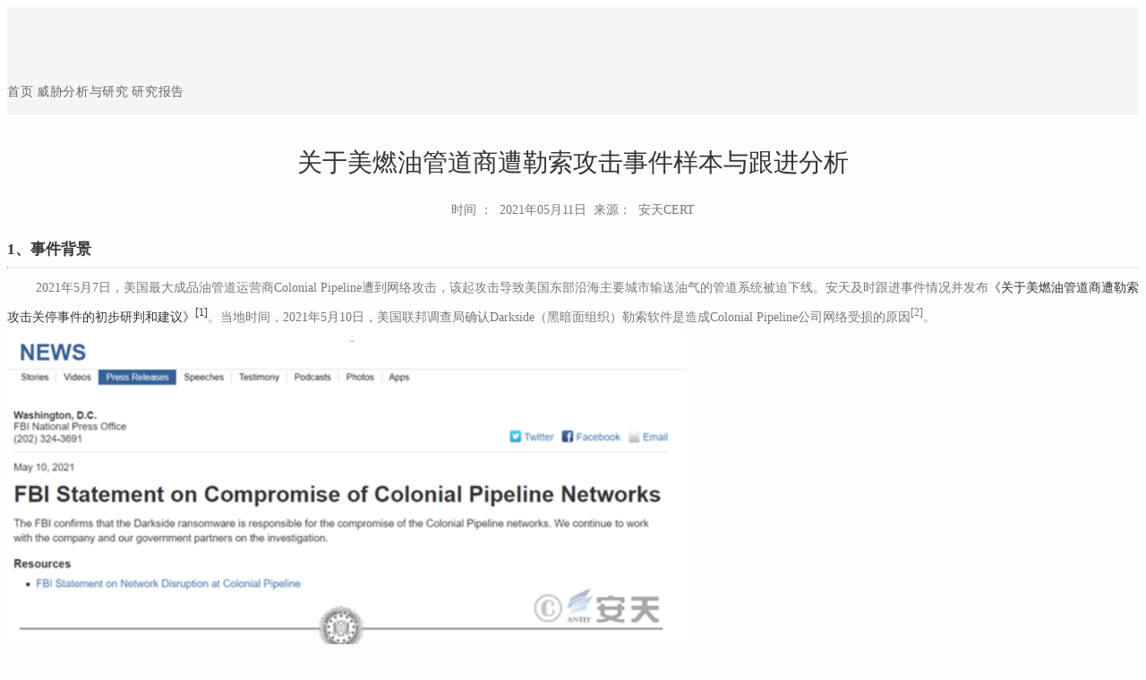

--- FILE ---
content_type: text/html
request_url: https://antiy.cn/research/notice&report/research_report/20210511.html
body_size: 49359
content:
<!DOCTYPE html>
<!--[if lt IE 7 ]>
<html class="ie ie6" lang="en"> <![endif]-->
<!--[if IE 7 ]>
<html class="ie ie7" lang="en"> <![endif]-->
<!--[if IE 8 ]>
<html class="ie ie8" lang="en"> <![endif]-->
<!--[if (gte IE 9)|!(IE)]><!-->
<html lang="en">
<!--<![endif]-->
<head>
    <!-- Basic Page Needs
    ================================================== -->
    <meta charset="utf-8">
    <title>关于美燃油管道商遭勒索攻击事件样本与跟进分析</title>
    <meta name="keywords" content="安天，反病毒引擎，终端安全、蜜罐、资产安全、态势感知、监控预警，威胁检测，流量监测，安全服务，安全监测、渗透测试服务、政企安全、威胁情报、关于美燃油管道商遭勒索攻击事件样本与跟进分析">
    <meta name="description" content="安天是引领威胁检测与防御能力发展的网络安全国家队，为客户构建端点防护、流量监测、边界防护、导流捕获、深度分析、应急处置的安全基石，赋能客户筑起可对抗高级威胁的网络安全防线。"/>
    <meta name="author" content="安天">
    <!-- Mobile Specific Metas
    ================================================== -->
    <meta name="viewport" content="width=device-width, initial-scale=1, maximum-scale=1">
    <!-- CSS
    ================================================== -->
    <!-- Bootstrap  -->
    <link type="text/css" rel="stylesheet" href="https://www.antiy.cn/bootstrap/css/bootstrap.min.css">
    <!-- web font  -->
    <!-- icon fonts -->
    <link type="text/css" rel="stylesheet" href="../../../font-icons/custom-icons/css/custom-icons.css">
    <link type="text/css" rel="stylesheet" href="../../../font-icons/custom-icons/css/custom-icons-ie7.css">
    <!-- nekoAnim-->
    <!-- Custom css -->
    <link type="text/css" rel="stylesheet" href="https://www.antiy.cn/css/layout.css">
    <link type="text/css" id="colors" rel="stylesheet" href="https://www.antiy.cn/css/light.css">
    <link type="text/css" rel="stylesheet" href="https://www.antiy.cn/css/custom.css">
    <!--[if lt IE 9]>
    <script src="http://html5shim.googlecode.com/svn/trunk/html5.js"></script> <![endif]-->
    <script src="https://www.antiy.cn/js/modernizr-2.6.1.min.js"></script>
    <!-- Favicons
    ================================================== -->
    <link rel="shortcut icon" href="https://www.antiy.cn/images/favicon.ico">
    <style>
        table td{
            color: #333;
        }
    </style>
</head>
<body>
<!-- Primary Page Layout
================================================== -->
<!-- globalWrapper -->
<div id="globalWrapper">
    <!-- header -->
    <div id="headCommon"></div>
    <!-- header -->
    <!-- ======================================= content ======================================= -->
    <section id="page">
        <header class="page-header">
            <div class="container">
                <div class="row">
                    <div class="col-md-12">
                        <h1>研究报告</h1>
                        <ul class="breadcrumb visible-md visible-lg">
                            <li><a href="https://www.antiy.cn/">首页</a></li>
                            <li><a href="https://www.antiy.cn/research/index.html">威胁分析与研究</a></li>
                            <li><a href="https://www.antiy.cn/research/notice&report/research_report/index.html" style="color: #00A0EA;">研究报告</a></li>
                        </ul>
                    </div>
                </div>
            </div>
        </header>
        <section id="content" class="mt30 pb30">
            <div class="container">
				<div class="bs-docs-section">
					<h1 style="text-align:center;text-transform: capitalize;">关于美燃油管道商遭勒索攻击事件样本与跟进分析</h1>
					<p style="text-align:center; margin-top:10px;">时间 ：&nbsp;&nbsp;2021年05月11日&nbsp;&nbsp;来源：&nbsp;&nbsp;安天CERT</p>
					<br>
					<h3><b>1、事件背景</b></h3><hr>
					<p><b>&nbsp;&nbsp;&nbsp;&nbsp;&nbsp;&nbsp;&nbsp; </b>2021年5月7日，美国最大成品油管道运营商Colonial Pipeline遭到网络攻击，该起攻击导致美国东部沿海主要城市输送油气的管道系统被迫下线。安天及时跟进事件情况并发布<a href="https://www.antiy.cn/research/notice&report/research_report/20210510.html" target="_blank">《关于美燃油管道商遭勒索攻击关停事件的初步研判和建议》<sup>[1]</sup></a>。当地时间，2021年5月10日，美国联邦调查局确认Darkside（黑暗面组织）勒索软件是造成Colonial Pipeline公司网络受损的原因<sup>[2]</sup>。</p> 
					<p><img src="https://www.antiy.cn/images/20210511/1-1.png" style=" margin:0 auto;width: 60%;" class="img-responsive"></p>
                    <p style="text-align:center; font-family:'等线'"><b>图 1-1  美国联邦调查局证实事件来源截图</b></p><br>
                    <p><b>&nbsp;&nbsp;&nbsp;&nbsp;&nbsp;&nbsp;&nbsp; </b>2021年5月10日，Darkside组织在其暗网上宣称，其组织不与任何政府牵连，其目的只为赚钱，并声称调查审核合作伙伴避免将来产生社会后果。</p> 
                    <p style="font-style: italic;"><b>&nbsp;&nbsp;&nbsp;&nbsp;&nbsp;&nbsp;&nbsp; </b>翻译：“我们不关心政治，也不参与地缘政治，不需要将我们与某个政府联系在一起，寻找我们的其它动机。我们的目的是赚钱，而不是给社会制造麻烦。从今天起，我们开始进行审核，检查每个想要合作的伙伴公司，避免将来产生社会影响。”——DarkSide组织。</p> 
                    <p><img src="https://www.antiy.cn/images/20210511/1-2.png" style=" margin:0 auto;width: 50%;" class="img-responsive"></p>
                    <p style="text-align:center; font-family:'等线'"><b>图 1-2  DarkSide发布声明</b></p><br>
                    <p><b>&nbsp;&nbsp;&nbsp;&nbsp;&nbsp;&nbsp;&nbsp; 安天CERT认为，当前勒索攻击已经高度复杂，既有传统非定向勒索的大规模传播->加密->收取赎金->解密模式，也有定向攻击->数据窃取->加密->收取赎金解密->不交赎金->曝光数据模式的新型作业链条。</b></p> 
                    <p><img src="https://www.antiy.cn/images/20210511/1-3.png" style=" margin:0 auto;width: 70%;" class="img-responsive"></p>
                    <p style="text-align:center; font-family:'等线'"><b>图 1-3 非定向勒索模式与定向勒索模式对比</b></p><br>
                    <p><b>&nbsp;&nbsp;&nbsp;&nbsp;&nbsp;&nbsp;&nbsp; </b>总体上，非定向勒索依然是按照“慢羊模式”传播的，难以击穿有相对扎实的基础防御能力和运营流程的信息体系；而定向勒索则有可能是极高水平的攻击团队发动的，更希望借助目标的价值达成巨额收益，因此可能投入更多的攻击资源，如0day漏洞和高级恶意代码，也包括可能获得内鬼的支持与配合。<b>此外，以破坏为目的的攻击行动，同样可以伪装为定向勒索攻击行动，就像“伪必加”的勒索攻击一样。</b>
                    </p> 
                    <p><b>&nbsp;&nbsp;&nbsp;&nbsp;&nbsp;&nbsp;&nbsp; </b>虽然根据FBI等机构公开的初步调查结果，锁定了“黑暗面组织”研发的勒索软件，但是否是该组织所为，目前尚未定论。该组织已经声称目标是要钱，而不是给社会带来麻烦。由于勒索攻击可能存在上下游化的“勒索即服务”模式，勒索软件开发方和攻击者可能并不一致。<b>因此，本次攻击活动是否真的是以勒索为目的，还是一场谋求转化物理空间影响的攻击活动，依然需要后续判断。安天认为类似事件必须做深度地关联分析研判。由于勒索软件对数据和文件加密会导致系统或业务失能的后果，此前也出现过伪装成勒索攻击，但实际目标是破坏系统运行，从而实现网络空间攻击转化为物理空间影响的事件。</b>在类似攻击事件排查中都判断是否存在将勒索软件作为破坏“战斗部”的APT（高级持续性威胁）活动的可能性。对重要目标，当表面现象是勒索软件时，仍需要进行结合动机和场景进行技术分析，来判别是否属于信息战式的破坏攻击。</b>
                    </p> 
                    <br>
                    <h3><b>2、Darkside勒索攻击组织综述</b></h3><hr>
                    <p><b>&nbsp;&nbsp;&nbsp;&nbsp;&nbsp;&nbsp;&nbsp; </b>Darkside组织开发的勒索软件于2020年8月首次出现，还具有RaaS（勒索软件即服务）功能，即除Darkside自运营外，还存在其他的合作组织。</p> 
                    <p><b>&nbsp;&nbsp;&nbsp;&nbsp;&nbsp;&nbsp;&nbsp; </b>Darkside勒索软件采用多线程等技术加密，加密文件速度相比其他勒索软件更快速，即加密相同文件的用时较少；采用“RSA1024+Salsa20”算法加密文件；可以感染Windows和Linux系统。</p> 
                    <p><b>&nbsp;&nbsp;&nbsp;&nbsp;&nbsp;&nbsp;&nbsp; </b>该团队在黑客论坛上非常活跃。Darkside采用“窃密+勒索”的组合形式对受害者发起攻击，这意味着攻击者不仅加密用户数据，而且还会窃取用户数据信息，并威胁如果不支付赎金就将其数据公开。</p> 
                    <p><b>&nbsp;&nbsp;&nbsp;&nbsp;&nbsp;&nbsp;&nbsp; </b>Darkside组织于2020年8月10日在其暗网论坛中声明，根据他们的原则，不会攻击以下目标：</p> 
                    <p><b>&nbsp;&nbsp;&nbsp;&nbsp;&nbsp;&nbsp;&nbsp; </b>医疗行业、殡葬行业、教育行业、非营利性组织和政府机构。</p> 
                    <p><img src="https://www.antiy.cn/images/20210511/2-1.png" style=" margin:0 auto;width: 70%;" class="img-responsive"></p>
                    <p style="text-align:center; font-family:'等线'"><b>图 2-1  非攻击目标声明</b></p><br>
					<p style="text-align:center; font-family:'等线'"><b>表2-1 Darkside勒索软件概览卡片</b></p>
					<table class="MsoTable15Grid5DarkAccent2" border="1" cellspacing="0" cellpadding="0" style="margin:0 auto; border: none;">
					 <tbody><tr>
					  <td width="160" valign="top" style="width:120.0pt;border:solid white 1.0pt;
					  mso-border-themecolor:background1;mso-border-alt:solid white .5pt;mso-border-themecolor:
					  background1;background:#A3CEED;mso-background-themecolor:accent2;mso-background-themetint:
					  102;padding:0cm 5.4pt 0cm 5.4pt;border:solid white 1.0pt !msorm;mso-border-themecolor:
					  background1 !msorm;mso-border-alt:solid white .5pt !msorm;mso-border-themecolor:
					  background1 !msorm;padding:0cm 5.4pt 0cm 5.4pt !msorm">
					  <p class="MsoNormal"><span style="font-size:9.0pt;
					  font-family:宋体;mso-ascii-theme-font:minor-fareast;mso-fareast-font-family:
					  宋体;mso-fareast-theme-font:minor-fareast;mso-hansi-theme-font:minor-fareast">出现时间<span lang="EN-US"><o:p></o:p></span></span></p>
					  </td>
					  <td width="489" valign="top" style="width:366.85pt;border:solid white 1.0pt;
					  mso-border-themecolor:background1;border-left:none;mso-border-left-alt:solid white .5pt;
					  mso-border-left-themecolor:background1;mso-border-alt:solid white .5pt;
					  mso-border-themecolor:background1;background:#A3CEED;mso-background-themecolor:
					  accent2;mso-background-themetint:102;padding:0cm 5.4pt 0cm 5.4pt;border:solid white 1.0pt !msorm;
					  mso-border-themecolor:background1 !msorm;border-left:none !msorm;mso-border-left-alt:
					  solid white .5pt !msorm;mso-border-left-themecolor:background1 !msorm;
					  mso-border-alt:solid white .5pt !msorm;mso-border-themecolor:background1 !msorm;
					  padding:0cm 5.4pt 0cm 5.4pt !msorm">
					  <p class="MsoNormal"><span lang="EN-US" style="font-size:9.0pt;font-family:宋体;mso-ascii-theme-font:minor-fareast;
					  mso-fareast-font-family:宋体;mso-fareast-theme-font:minor-fareast;mso-hansi-theme-font:
					  minor-fareast;mso-bidi-font-family:&quot;Times New Roman&quot;">2020</span><span style="font-size:9.0pt;font-family:宋体;mso-ascii-theme-font:minor-fareast;
					  mso-fareast-font-family:宋体;mso-fareast-theme-font:minor-fareast;mso-hansi-theme-font:
					  minor-fareast;mso-bidi-font-family:&quot;Times New Roman&quot;">年<span lang="EN-US">8</span>月</span><span lang="EN-US" style="font-size:9.0pt;font-family:宋体;mso-ascii-theme-font:minor-fareast;
					  mso-fareast-font-family:宋体;mso-fareast-theme-font:minor-fareast;mso-hansi-theme-font:
					  minor-fareast"><o:p></o:p></span></p>
					  </td>
					 </tr>
					 <tr>
					  <td width="160" valign="top" style="width:120.0pt;border:solid white 1.0pt;
					  mso-border-themecolor:background1;border-top:none;mso-border-top-alt:solid white .5pt;
					  mso-border-top-themecolor:background1;mso-border-alt:solid white .5pt;
					  mso-border-themecolor:background1;background:#D0E6F6;mso-background-themecolor:
					  accent2;mso-background-themetint:51;padding:0cm 5.4pt 0cm 5.4pt;border:solid white 1.0pt !msorm;
					  mso-border-themecolor:background1 !msorm;border-top:none !msorm;mso-border-top-alt:
					  solid white .5pt !msorm;mso-border-top-themecolor:background1 !msorm;
					  mso-border-alt:solid white .5pt !msorm;mso-border-themecolor:background1 !msorm;
					  padding:0cm 5.4pt 0cm 5.4pt !msorm">
					  <p class="MsoNormal"><span style="font-size:9.0pt;font-family:宋体;mso-ascii-theme-font:
					  minor-fareast;mso-fareast-font-family:宋体;mso-fareast-theme-font:minor-fareast;
					  mso-hansi-theme-font:minor-fareast">加密算法<span lang="EN-US"><o:p></o:p></span></span></p>
					  </td>
					  <td width="489" valign="top" style="width:366.85pt;border-top:none;border-left:
					  none;border-bottom:solid white 1.0pt;mso-border-bottom-themecolor:background1;
					  border-right:solid white 1.0pt;mso-border-right-themecolor:background1;
					  mso-border-top-alt:solid white .5pt;mso-border-top-themecolor:background1;
					  mso-border-left-alt:solid white .5pt;mso-border-left-themecolor:background1;
					  mso-border-alt:solid white .5pt;mso-border-themecolor:background1;background:
					  #D0E6F6;mso-background-themecolor:accent2;mso-background-themetint:51;
					  padding:0cm 5.4pt 0cm 5.4pt;border-top:none !msorm;border-left:none !msorm;
					  border-bottom:solid white 1.0pt !msorm;mso-border-bottom-themecolor:background1 !msorm;
					  border-right:solid white 1.0pt !msorm;mso-border-right-themecolor:background1 !msorm;
					  mso-border-top-alt:solid white .5pt !msorm;mso-border-top-themecolor:background1 !msorm;
					  mso-border-left-alt:solid white .5pt !msorm;mso-border-left-themecolor:background1 !msorm;
					  mso-border-alt:solid white .5pt !msorm;mso-border-themecolor:background1 !msorm;
					  padding:0cm 5.4pt 0cm 5.4pt !msorm">
					  <p class="MsoNormal"><span lang="EN-US" style="font-size:9.0pt;font-family:宋体;
					  mso-ascii-theme-font:minor-fareast;mso-fareast-font-family:宋体;mso-fareast-theme-font:
					  minor-fareast;mso-hansi-theme-font:minor-fareast;mso-bidi-font-family:&quot;Times New Roman&quot;">RSA1024+Salsa20</span><span lang="EN-US" style="font-size:9.0pt;font-family:宋体;mso-ascii-theme-font:minor-fareast;
					  mso-fareast-font-family:宋体;mso-fareast-theme-font:minor-fareast;mso-hansi-theme-font:
					  minor-fareast"><o:p></o:p></span></p>
					  </td>
					 </tr>
					 <tr>
					  <td width="160" valign="top" style="width:120.0pt;border:solid white 1.0pt;
					  mso-border-themecolor:background1;border-top:none;mso-border-top-alt:solid white .5pt;
					  mso-border-top-themecolor:background1;mso-border-alt:solid white .5pt;
					  mso-border-themecolor:background1;background:#A3CEED;mso-background-themecolor:
					  accent2;mso-background-themetint:102;padding:0cm 5.4pt 0cm 5.4pt;border:solid white 1.0pt !msorm;
					  mso-border-themecolor:background1 !msorm;border-top:none !msorm;mso-border-top-alt:
					  solid white .5pt !msorm;mso-border-top-themecolor:background1 !msorm;
					  mso-border-alt:solid white .5pt !msorm;mso-border-themecolor:background1 !msorm;
					  padding:0cm 5.4pt 0cm 5.4pt !msorm">
					  <p class="MsoNormal"><span style="font-size:9.0pt;
					  font-family:宋体;mso-ascii-theme-font:minor-fareast;mso-fareast-font-family:
					  宋体;mso-fareast-theme-font:minor-fareast;mso-hansi-theme-font:minor-fareast">加密系统<span lang="EN-US"><o:p></o:p></span></span></p>
					  </td>
					  <td width="489" valign="top" style="width:366.85pt;border-top:none;border-left:
					  none;border-bottom:solid white 1.0pt;mso-border-bottom-themecolor:background1;
					  border-right:solid white 1.0pt;mso-border-right-themecolor:background1;
					  mso-border-top-alt:solid white .5pt;mso-border-top-themecolor:background1;
					  mso-border-left-alt:solid white .5pt;mso-border-left-themecolor:background1;
					  mso-border-alt:solid white .5pt;mso-border-themecolor:background1;background:
					  #A3CEED;mso-background-themecolor:accent2;mso-background-themetint:102;
					  padding:0cm 5.4pt 0cm 5.4pt;border-top:none !msorm;border-left:none !msorm;
					  border-bottom:solid white 1.0pt !msorm;mso-border-bottom-themecolor:background1 !msorm;
					  border-right:solid white 1.0pt !msorm;mso-border-right-themecolor:background1 !msorm;
					  mso-border-top-alt:solid white .5pt !msorm;mso-border-top-themecolor:background1 !msorm;
					  mso-border-left-alt:solid white .5pt !msorm;mso-border-left-themecolor:background1 !msorm;
					  mso-border-alt:solid white .5pt !msorm;mso-border-themecolor:background1 !msorm;
					  padding:0cm 5.4pt 0cm 5.4pt !msorm">
					  <p class="MsoNormal"><span lang="EN-US" style="font-size:9.0pt;font-family:宋体;mso-ascii-theme-font:minor-fareast;
					  mso-fareast-font-family:宋体;mso-fareast-theme-font:minor-fareast;mso-hansi-theme-font:
					  minor-fareast;mso-bidi-font-family:&quot;Times New Roman&quot;">Windows</span><span style="font-size:9.0pt;font-family:宋体;mso-ascii-theme-font:minor-fareast;
					  mso-fareast-font-family:宋体;mso-fareast-theme-font:minor-fareast;mso-hansi-theme-font:
					  minor-fareast;mso-bidi-font-family:&quot;Times New Roman&quot;">和<span lang="EN-US">Linux</span></span><span lang="EN-US" style="font-size:9.0pt;font-family:宋体;mso-ascii-theme-font:minor-fareast;
					  mso-fareast-font-family:宋体;mso-fareast-theme-font:minor-fareast;mso-hansi-theme-font:
					  minor-fareast"><o:p></o:p></span></p>
					  </td>
					 </tr>
					 <tr>
					  <td width="160" valign="top" style="width:120.0pt;border:solid white 1.0pt;
					  mso-border-themecolor:background1;border-top:none;mso-border-top-alt:solid white .5pt;
					  mso-border-top-themecolor:background1;mso-border-alt:solid white .5pt;
					  mso-border-themecolor:background1;background:#D0E6F6;mso-background-themecolor:
					  accent2;mso-background-themetint:51;padding:0cm 5.4pt 0cm 5.4pt;border:solid white 1.0pt !msorm;
					  mso-border-themecolor:background1 !msorm;border-top:none !msorm;mso-border-top-alt:
					  solid white .5pt !msorm;mso-border-top-themecolor:background1 !msorm;
					  mso-border-alt:solid white .5pt !msorm;mso-border-themecolor:background1 !msorm;
					  padding:0cm 5.4pt 0cm 5.4pt !msorm">
					  <p class="MsoNormal"><span style="font-size:9.0pt;font-family:宋体;mso-ascii-theme-font:
					  minor-fareast;mso-fareast-font-family:宋体;mso-fareast-theme-font:minor-fareast;
					  mso-hansi-theme-font:minor-fareast">加密后缀<span lang="EN-US"><o:p></o:p></span></span></p>
					  </td>
					  <td width="489" valign="top" style="width:366.85pt;border-top:none;border-left:
					  none;border-bottom:solid white 1.0pt;mso-border-bottom-themecolor:background1;
					  border-right:solid white 1.0pt;mso-border-right-themecolor:background1;
					  mso-border-top-alt:solid white .5pt;mso-border-top-themecolor:background1;
					  mso-border-left-alt:solid white .5pt;mso-border-left-themecolor:background1;
					  mso-border-alt:solid white .5pt;mso-border-themecolor:background1;background:
					  #D0E6F6;mso-background-themecolor:accent2;mso-background-themetint:51;
					  padding:0cm 5.4pt 0cm 5.4pt;border-top:none !msorm;border-left:none !msorm;
					  border-bottom:solid white 1.0pt !msorm;mso-border-bottom-themecolor:background1 !msorm;
					  border-right:solid white 1.0pt !msorm;mso-border-right-themecolor:background1 !msorm;
					  mso-border-top-alt:solid white .5pt !msorm;mso-border-top-themecolor:background1 !msorm;
					  mso-border-left-alt:solid white .5pt !msorm;mso-border-left-themecolor:background1 !msorm;
					  mso-border-alt:solid white .5pt !msorm;mso-border-themecolor:background1 !msorm;
					  padding:0cm 5.4pt 0cm 5.4pt !msorm">
					  <p class="MsoNormal"><span style="font-size:9.0pt;font-family:宋体;mso-ascii-theme-font:
					  minor-fareast;mso-fareast-font-family:宋体;mso-fareast-theme-font:minor-fareast;
					  mso-hansi-theme-font:minor-fareast;mso-bidi-font-family:&quot;Times New Roman&quot;">字母与数字随机组合的<span lang="EN-US">8</span>位个人<span lang="EN-US">ID<o:p></o:p></span></span></p>
					  </td>
					 </tr>
					 <tr>
					  <td width="160" valign="top" style="width:120.0pt;border:solid white 1.0pt;
					  mso-border-themecolor:background1;border-top:none;mso-border-top-alt:solid white .5pt;
					  mso-border-top-themecolor:background1;mso-border-alt:solid white .5pt;
					  mso-border-themecolor:background1;background:#A3CEED;mso-background-themecolor:
					  accent2;mso-background-themetint:102;padding:0cm 5.4pt 0cm 5.4pt;border:solid white 1.0pt !msorm;
					  mso-border-themecolor:background1 !msorm;border-top:none !msorm;mso-border-top-alt:
					  solid white .5pt !msorm;mso-border-top-themecolor:background1 !msorm;
					  mso-border-alt:solid white .5pt !msorm;mso-border-themecolor:background1 !msorm;
					  padding:0cm 5.4pt 0cm 5.4pt !msorm">
					  <p class="MsoNormal"><span style="font-size:9.0pt;
					  font-family:宋体;mso-ascii-theme-font:minor-fareast;mso-fareast-font-family:
					  宋体;mso-fareast-theme-font:minor-fareast;mso-hansi-theme-font:minor-fareast">横向移动<span lang="EN-US"><o:p></o:p></span></span></p>
					  </td>
					  <td width="489" valign="top" style="width:366.85pt;border-top:none;border-left:
					  none;border-bottom:solid white 1.0pt;mso-border-bottom-themecolor:background1;
					  border-right:solid white 1.0pt;mso-border-right-themecolor:background1;
					  mso-border-top-alt:solid white .5pt;mso-border-top-themecolor:background1;
					  mso-border-left-alt:solid white .5pt;mso-border-left-themecolor:background1;
					  mso-border-alt:solid white .5pt;mso-border-themecolor:background1;background:
					  #A3CEED;mso-background-themecolor:accent2;mso-background-themetint:102;
					  padding:0cm 5.4pt 0cm 5.4pt;border-top:none !msorm;border-left:none !msorm;
					  border-bottom:solid white 1.0pt !msorm;mso-border-bottom-themecolor:background1 !msorm;
					  border-right:solid white 1.0pt !msorm;mso-border-right-themecolor:background1 !msorm;
					  mso-border-top-alt:solid white .5pt !msorm;mso-border-top-themecolor:background1 !msorm;
					  mso-border-left-alt:solid white .5pt !msorm;mso-border-left-themecolor:background1 !msorm;
					  mso-border-alt:solid white .5pt !msorm;mso-border-themecolor:background1 !msorm;
					  padding:0cm 5.4pt 0cm 5.4pt !msorm">
					  <p class="MsoNormal"><span style="font-size:9.0pt;
					  font-family:宋体;mso-ascii-theme-font:minor-fareast;mso-fareast-font-family:
					  宋体;mso-fareast-theme-font:minor-fareast;mso-hansi-theme-font:minor-fareast;
					  mso-bidi-font-family:&quot;Times New Roman&quot;">主要目标是域控制器，在进行内网渗透</span><span lang="EN-US" style="font-size:9.0pt;font-family:宋体;mso-ascii-theme-font:minor-fareast;
					  mso-fareast-font-family:宋体;mso-fareast-theme-font:minor-fareast;mso-hansi-theme-font:
					  minor-fareast"><o:p></o:p></span></p>
					  </td>
					 </tr>
					 <tr>
					  <td width="160" valign="top" style="width:120.0pt;border:solid white 1.0pt;
					  mso-border-themecolor:background1;border-top:none;mso-border-top-alt:solid white .5pt;
					  mso-border-top-themecolor:background1;mso-border-alt:solid white .5pt;
					  mso-border-themecolor:background1;background:#D0E6F6;mso-background-themecolor:
					  accent2;mso-background-themetint:51;padding:0cm 5.4pt 0cm 5.4pt;border:solid white 1.0pt !msorm;
					  mso-border-themecolor:background1 !msorm;border-top:none !msorm;mso-border-top-alt:
					  solid white .5pt !msorm;mso-border-top-themecolor:background1 !msorm;
					  mso-border-alt:solid white .5pt !msorm;mso-border-themecolor:background1 !msorm;
					  padding:0cm 5.4pt 0cm 5.4pt !msorm">
					  <p class="MsoNormal"><span style="font-size:9.0pt;font-family:宋体;mso-ascii-theme-font:
					  minor-fareast;mso-fareast-font-family:宋体;mso-fareast-theme-font:minor-fareast;
					  mso-hansi-theme-font:minor-fareast">攻击目标<span lang="EN-US"><o:p></o:p></span></span></p>
					  </td>
					  <td width="489" valign="top" style="width:366.85pt;border-top:none;border-left:
					  none;border-bottom:solid white 1.0pt;mso-border-bottom-themecolor:background1;
					  border-right:solid white 1.0pt;mso-border-right-themecolor:background1;
					  mso-border-top-alt:solid white .5pt;mso-border-top-themecolor:background1;
					  mso-border-left-alt:solid white .5pt;mso-border-left-themecolor:background1;
					  mso-border-alt:solid white .5pt;mso-border-themecolor:background1;background:
					  #D0E6F6;mso-background-themecolor:accent2;mso-background-themetint:51;
					  padding:0cm 5.4pt 0cm 5.4pt;border-top:none !msorm;border-left:none !msorm;
					  border-bottom:solid white 1.0pt !msorm;mso-border-bottom-themecolor:background1 !msorm;
					  border-right:solid white 1.0pt !msorm;mso-border-right-themecolor:background1 !msorm;
					  mso-border-top-alt:solid white .5pt !msorm;mso-border-top-themecolor:background1 !msorm;
					  mso-border-left-alt:solid white .5pt !msorm;mso-border-left-themecolor:background1 !msorm;
					  mso-border-alt:solid white .5pt !msorm;mso-border-themecolor:background1 !msorm;
					  padding:0cm 5.4pt 0cm 5.4pt !msorm">
					  <p class="MsoNormal"><span style="font-size:9.0pt;font-family:宋体;mso-ascii-theme-font:
					  minor-fareast;mso-fareast-font-family:宋体;mso-fareast-theme-font:minor-fareast;
					  mso-hansi-theme-font:minor-fareast">大型组织和机构（除教育机构、医疗机构、非营利性组织和政府机构外）<span lang="EN-US"><o:p></o:p></span></span></p>
					  </td>
					 </tr>
					 <tr>
					  <td width="160" valign="top" style="width:120.0pt;border:solid white 1.0pt;
					  mso-border-themecolor:background1;border-top:none;mso-border-top-alt:solid white .5pt;
					  mso-border-top-themecolor:background1;mso-border-alt:solid white .5pt;
					  mso-border-themecolor:background1;background:#A3CEED;mso-background-themecolor:
					  accent2;mso-background-themetint:102;padding:0cm 5.4pt 0cm 5.4pt;border:solid white 1.0pt !msorm;
					  mso-border-themecolor:background1 !msorm;border-top:none !msorm;mso-border-top-alt:
					  solid white .5pt !msorm;mso-border-top-themecolor:background1 !msorm;
					  mso-border-alt:solid white .5pt !msorm;mso-border-themecolor:background1 !msorm;
					  padding:0cm 5.4pt 0cm 5.4pt !msorm">
					  <p class="MsoNormal"><span style="font-size:9.0pt;
					  font-family:宋体;mso-ascii-theme-font:minor-fareast;mso-fareast-font-family:
					  宋体;mso-fareast-theme-font:minor-fareast;mso-hansi-theme-font:minor-fareast">勒索金额<span lang="EN-US"><o:p></o:p></span></span></p>
					  </td>
					  <td width="489" valign="top" style="width:366.85pt;border-top:none;border-left:
					  none;border-bottom:solid white 1.0pt;mso-border-bottom-themecolor:background1;
					  border-right:solid white 1.0pt;mso-border-right-themecolor:background1;
					  mso-border-top-alt:solid white .5pt;mso-border-top-themecolor:background1;
					  mso-border-left-alt:solid white .5pt;mso-border-left-themecolor:background1;
					  mso-border-alt:solid white .5pt;mso-border-themecolor:background1;background:
					  #A3CEED;mso-background-themecolor:accent2;mso-background-themetint:102;
					  padding:0cm 5.4pt 0cm 5.4pt;border-top:none !msorm;border-left:none !msorm;
					  border-bottom:solid white 1.0pt !msorm;mso-border-bottom-themecolor:background1 !msorm;
					  border-right:solid white 1.0pt !msorm;mso-border-right-themecolor:background1 !msorm;
					  mso-border-top-alt:solid white .5pt !msorm;mso-border-top-themecolor:background1 !msorm;
					  mso-border-left-alt:solid white .5pt !msorm;mso-border-left-themecolor:background1 !msorm;
					  mso-border-alt:solid white .5pt !msorm;mso-border-themecolor:background1 !msorm;
					  padding:0cm 5.4pt 0cm 5.4pt !msorm">
					  <p class="MsoNormal"><span lang="EN-US" style="font-size:9.0pt;font-family:宋体;mso-ascii-theme-font:minor-fareast;
					  mso-fareast-font-family:宋体;mso-fareast-theme-font:minor-fareast;mso-hansi-theme-font:
					  minor-fareast">20</span><span style="font-size:9.0pt;font-family:宋体;
					  mso-ascii-theme-font:minor-fareast;mso-fareast-font-family:宋体;mso-fareast-theme-font:
					  minor-fareast;mso-hansi-theme-font:minor-fareast">万至<span lang="EN-US">200</span>万美元之间<span lang="EN-US"><o:p></o:p></span></span></p>
					  </td>
					 </tr>
					 <tr>
					  <td width="160" valign="top" style="width:120.0pt;border:solid white 1.0pt;
					  mso-border-themecolor:background1;border-top:none;mso-border-top-alt:solid white .5pt;
					  mso-border-top-themecolor:background1;mso-border-alt:solid white .5pt;
					  mso-border-themecolor:background1;background:#D0E6F6;mso-background-themecolor:
					  accent2;mso-background-themetint:51;padding:0cm 5.4pt 0cm 5.4pt;border:solid white 1.0pt !msorm;
					  mso-border-themecolor:background1 !msorm;border-top:none !msorm;mso-border-top-alt:
					  solid white .5pt !msorm;mso-border-top-themecolor:background1 !msorm;
					  mso-border-alt:solid white .5pt !msorm;mso-border-themecolor:background1 !msorm;
					  padding:0cm 5.4pt 0cm 5.4pt !msorm">
					  <p class="MsoNormal"><span style="font-size:9.0pt;font-family:宋体;mso-ascii-theme-font:
					  minor-fareast;mso-fareast-font-family:宋体;mso-fareast-theme-font:minor-fareast;
					  mso-hansi-theme-font:minor-fareast">能否解密<span lang="EN-US"><o:p></o:p></span></span></p>
					  </td>
					  <td width="489" valign="top" style="width:366.85pt;border-top:none;border-left:
					  none;border-bottom:solid white 1.0pt;mso-border-bottom-themecolor:background1;
					  border-right:solid white 1.0pt;mso-border-right-themecolor:background1;
					  mso-border-top-alt:solid white .5pt;mso-border-top-themecolor:background1;
					  mso-border-left-alt:solid white .5pt;mso-border-left-themecolor:background1;
					  mso-border-alt:solid white .5pt;mso-border-themecolor:background1;background:
					  #D0E6F6;mso-background-themecolor:accent2;mso-background-themetint:51;
					  padding:0cm 5.4pt 0cm 5.4pt;border-top:none !msorm;border-left:none !msorm;
					  border-bottom:solid white 1.0pt !msorm;mso-border-bottom-themecolor:background1 !msorm;
					  border-right:solid white 1.0pt !msorm;mso-border-right-themecolor:background1 !msorm;
					  mso-border-top-alt:solid white .5pt !msorm;mso-border-top-themecolor:background1 !msorm;
					  mso-border-left-alt:solid white .5pt !msorm;mso-border-left-themecolor:background1 !msorm;
					  mso-border-alt:solid white .5pt !msorm;mso-border-themecolor:background1 !msorm;
					  padding:0cm 5.4pt 0cm 5.4pt !msorm">
					  <p class="MsoNormal"><span style="font-size:9.0pt;font-family:宋体;mso-ascii-theme-font:
					  minor-fareast;mso-fareast-font-family:宋体;mso-fareast-theme-font:minor-fareast;
					  mso-hansi-theme-font:minor-fareast">部分老版本可以解密，新版本尚未发现解密工具<span lang="EN-US"><o:p></o:p></span></span></p>
					  </td>
					 </tr>
					 <tr>
					  <td width="160" valign="top" style="width:120.0pt;border:solid white 1.0pt;
					  mso-border-themecolor:background1;border-top:none;mso-border-top-alt:solid white .5pt;
					  mso-border-top-themecolor:background1;mso-border-alt:solid white .5pt;
					  mso-border-themecolor:background1;background:#A3CEED;mso-background-themecolor:
					  accent2;mso-background-themetint:102;padding:0cm 5.4pt 0cm 5.4pt;border:solid white 1.0pt !msorm;
					  mso-border-themecolor:background1 !msorm;border-top:none !msorm;mso-border-top-alt:
					  solid white .5pt !msorm;mso-border-top-themecolor:background1 !msorm;
					  mso-border-alt:solid white .5pt !msorm;mso-border-themecolor:background1 !msorm;
					  padding:0cm 5.4pt 0cm 5.4pt !msorm">
					  <p class="MsoNormal"><span style="font-size:9.0pt;
					  font-family:宋体;mso-ascii-theme-font:minor-fareast;mso-fareast-font-family:
					  宋体;mso-fareast-theme-font:minor-fareast;mso-hansi-theme-font:minor-fareast">定向攻击<span lang="EN-US"><o:p></o:p></span></span></p>
					  </td>
					  <td width="489" valign="top" style="width:366.85pt;border-top:none;border-left:
					  none;border-bottom:solid white 1.0pt;mso-border-bottom-themecolor:background1;
					  border-right:solid white 1.0pt;mso-border-right-themecolor:background1;
					  mso-border-top-alt:solid white .5pt;mso-border-top-themecolor:background1;
					  mso-border-left-alt:solid white .5pt;mso-border-left-themecolor:background1;
					  mso-border-alt:solid white .5pt;mso-border-themecolor:background1;background:
					  #A3CEED;mso-background-themecolor:accent2;mso-background-themetint:102;
					  padding:0cm 5.4pt 0cm 5.4pt;border-top:none !msorm;border-left:none !msorm;
					  border-bottom:solid white 1.0pt !msorm;mso-border-bottom-themecolor:background1 !msorm;
					  border-right:solid white 1.0pt !msorm;mso-border-right-themecolor:background1 !msorm;
					  mso-border-top-alt:solid white .5pt !msorm;mso-border-top-themecolor:background1 !msorm;
					  mso-border-left-alt:solid white .5pt !msorm;mso-border-left-themecolor:background1 !msorm;
					  mso-border-alt:solid white .5pt !msorm;mso-border-themecolor:background1 !msorm;
					  padding:0cm 5.4pt 0cm 5.4pt !msorm">
					  <p class="MsoNormal"><span style="font-size:9.0pt;
					  font-family:宋体;mso-ascii-theme-font:minor-fareast;mso-fareast-font-family:
					  宋体;mso-fareast-theme-font:minor-fareast;mso-hansi-theme-font:minor-fareast">存在定向攻击案例<span lang="EN-US" style="color:#C00000"><o:p></o:p></span></span></p>
					  </td>
					 </tr>
					 <tr>
					  <td width="160" valign="top" style="width:120.0pt;border:solid white 1.0pt;
					  mso-border-themecolor:background1;border-top:none;mso-border-top-alt:solid white .5pt;
					  mso-border-top-themecolor:background1;mso-border-alt:solid white .5pt;
					  mso-border-themecolor:background1;background:#D0E6F6;mso-background-themecolor:
					  accent2;mso-background-themetint:51;padding:0cm 5.4pt 0cm 5.4pt;border:solid white 1.0pt !msorm;
					  mso-border-themecolor:background1 !msorm;border-top:none !msorm;mso-border-top-alt:
					  solid white .5pt !msorm;mso-border-top-themecolor:background1 !msorm;
					  mso-border-alt:solid white .5pt !msorm;mso-border-themecolor:background1 !msorm;
					  padding:0cm 5.4pt 0cm 5.4pt !msorm">
					  <p class="MsoNormal"><span style="font-size:9.0pt;font-family:宋体;mso-ascii-theme-font:
					  minor-fareast;mso-fareast-font-family:宋体;mso-fareast-theme-font:minor-fareast;
					  mso-hansi-theme-font:minor-fareast">联系方式<span lang="EN-US"><o:p></o:p></span></span></p>
					  </td>
					  <td width="489" valign="top" style="width:366.85pt;border-top:none;border-left:
					  none;border-bottom:solid white 1.0pt;mso-border-bottom-themecolor:background1;
					  border-right:solid white 1.0pt;mso-border-right-themecolor:background1;
					  mso-border-top-alt:solid white .5pt;mso-border-top-themecolor:background1;
					  mso-border-left-alt:solid white .5pt;mso-border-left-themecolor:background1;
					  mso-border-alt:solid white .5pt;mso-border-themecolor:background1;background:
					  #D0E6F6;mso-background-themecolor:accent2;mso-background-themetint:51;
					  padding:0cm 5.4pt 0cm 5.4pt;border-top:none !msorm;border-left:none !msorm;
					  border-bottom:solid white 1.0pt !msorm;mso-border-bottom-themecolor:background1 !msorm;
					  border-right:solid white 1.0pt !msorm;mso-border-right-themecolor:background1 !msorm;
					  mso-border-top-alt:solid white .5pt !msorm;mso-border-top-themecolor:background1 !msorm;
					  mso-border-left-alt:solid white .5pt !msorm;mso-border-left-themecolor:background1 !msorm;
					  mso-border-alt:solid white .5pt !msorm;mso-border-themecolor:background1 !msorm;
					  padding:0cm 5.4pt 0cm 5.4pt !msorm">
					  <p class="MsoNormal"><span lang="EN-US" style="font-size:9.0pt;font-family:宋体;
					  mso-ascii-theme-font:minor-fareast;mso-fareast-font-family:宋体;mso-fareast-theme-font:
					  minor-fareast;mso-hansi-theme-font:minor-fareast">Tor</span><span style="font-size:9.0pt;font-family:宋体;mso-ascii-theme-font:minor-fareast;
					  mso-fareast-font-family:宋体;mso-fareast-theme-font:minor-fareast;mso-hansi-theme-font:
					  minor-fareast">网站<span lang="EN-US"><o:p></o:p></span></span></p>
					  </td>
					 </tr>
					 <tr>
					  <td width="160" valign="top" style="width:120.0pt;border:solid white 1.0pt;
					  mso-border-themecolor:background1;border-top:none;mso-border-top-alt:solid white .5pt;
					  mso-border-top-themecolor:background1;mso-border-alt:solid white .5pt;
					  mso-border-themecolor:background1;background:#A3CEED;mso-background-themecolor:
					  accent2;mso-background-themetint:102;padding:0cm 5.4pt 0cm 5.4pt;border:solid white 1.0pt !msorm;
					  mso-border-themecolor:background1 !msorm;border-top:none !msorm;mso-border-top-alt:
					  solid white .5pt !msorm;mso-border-top-themecolor:background1 !msorm;
					  mso-border-alt:solid white .5pt !msorm;mso-border-themecolor:background1 !msorm;
					  padding:0cm 5.4pt 0cm 5.4pt !msorm">
					  <p class="MsoNormal"><span style="font-size:9.0pt;
					  font-family:宋体;mso-ascii-theme-font:minor-fareast;mso-fareast-font-family:
					  宋体;mso-fareast-theme-font:minor-fareast;mso-hansi-theme-font:minor-fareast">传播方式<span lang="EN-US"><o:p></o:p></span></span></p>
					  </td>
					  <td width="489" valign="top" style="width:366.85pt;border-top:none;border-left:
					  none;border-bottom:solid white 1.0pt;mso-border-bottom-themecolor:background1;
					  border-right:solid white 1.0pt;mso-border-right-themecolor:background1;
					  mso-border-top-alt:solid white .5pt;mso-border-top-themecolor:background1;
					  mso-border-left-alt:solid white .5pt;mso-border-left-themecolor:background1;
					  mso-border-alt:solid white .5pt;mso-border-themecolor:background1;background:
					  #A3CEED;mso-background-themecolor:accent2;mso-background-themetint:102;
					  padding:0cm 5.4pt 0cm 5.4pt;border-top:none !msorm;border-left:none !msorm;
					  border-bottom:solid white 1.0pt !msorm;mso-border-bottom-themecolor:background1 !msorm;
					  border-right:solid white 1.0pt !msorm;mso-border-right-themecolor:background1 !msorm;
					  mso-border-top-alt:solid white .5pt !msorm;mso-border-top-themecolor:background1 !msorm;
					  mso-border-left-alt:solid white .5pt !msorm;mso-border-left-themecolor:background1 !msorm;
					  mso-border-alt:solid white .5pt !msorm;mso-border-themecolor:background1 !msorm;
					  padding:0cm 5.4pt 0cm 5.4pt !msorm">
					  <p class="MsoNormal"><span style="font-size:9.0pt;
					  font-family:宋体;mso-ascii-theme-font:minor-fareast;mso-fareast-font-family:
					  宋体;mso-fareast-theme-font:minor-fareast;mso-hansi-theme-font:minor-fareast">钓鱼邮件<span lang="EN-US"><o:p></o:p></span></span></p>
					  </td>
					 </tr>
					 <tr>
					  <td width="160" valign="top" style="width:120.0pt;border:solid white 1.0pt;
					  mso-border-themecolor:background1;border-top:none;mso-border-top-alt:solid white .5pt;
					  mso-border-top-themecolor:background1;mso-border-alt:solid white .5pt;
					  mso-border-themecolor:background1;background:#D0E6F6;mso-background-themecolor:
					  accent2;mso-background-themetint:51;padding:0cm 5.4pt 0cm 5.4pt;border:solid white 1.0pt !msorm;
					  mso-border-themecolor:background1 !msorm;border-top:none !msorm;mso-border-top-alt:
					  solid white .5pt !msorm;mso-border-top-themecolor:background1 !msorm;
					  mso-border-alt:solid white .5pt !msorm;mso-border-themecolor:background1 !msorm;
					  padding:0cm 5.4pt 0cm 5.4pt !msorm">
					  <p class="MsoNormal"><span style="font-size:9.0pt;font-family:宋体;mso-ascii-theme-font:
					  minor-fareast;mso-fareast-font-family:宋体;mso-fareast-theme-font:minor-fareast;
					  mso-hansi-theme-font:minor-fareast">数据泄露<span lang="EN-US"><o:p></o:p></span></span></p>
					  </td>
					  <td width="489" valign="top" style="width:366.85pt;border-top:none;border-left:
					  none;border-bottom:solid white 1.0pt;mso-border-bottom-themecolor:background1;
					  border-right:solid white 1.0pt;mso-border-right-themecolor:background1;
					  mso-border-top-alt:solid white .5pt;mso-border-top-themecolor:background1;
					  mso-border-left-alt:solid white .5pt;mso-border-left-themecolor:background1;
					  mso-border-alt:solid white .5pt;mso-border-themecolor:background1;background:
					  #D0E6F6;mso-background-themecolor:accent2;mso-background-themetint:51;
					  padding:0cm 5.4pt 0cm 5.4pt;border-top:none !msorm;border-left:none !msorm;
					  border-bottom:solid white 1.0pt !msorm;mso-border-bottom-themecolor:background1 !msorm;
					  border-right:solid white 1.0pt !msorm;mso-border-right-themecolor:background1 !msorm;
					  mso-border-top-alt:solid white .5pt !msorm;mso-border-top-themecolor:background1 !msorm;
					  mso-border-left-alt:solid white .5pt !msorm;mso-border-left-themecolor:background1 !msorm;
					  mso-border-alt:solid white .5pt !msorm;mso-border-themecolor:background1 !msorm;
					  padding:0cm 5.4pt 0cm 5.4pt !msorm">
					  <p class="MsoNormal"><span style="font-size:9.0pt;font-family:宋体;mso-ascii-theme-font:
					  minor-fareast;mso-fareast-font-family:宋体;mso-fareast-theme-font:minor-fareast;
					  mso-hansi-theme-font:minor-fareast">在其特定网站上公布数据<span lang="EN-US"><o:p></o:p></span></span></p>
					  </td>
					 </tr>
					</tbody></table><br>
					<h5><b>2.1 受害者统计</b></h5> 
                    <p><b>&nbsp;&nbsp;&nbsp;&nbsp;&nbsp;&nbsp;&nbsp; </b>安天CERT通过收集有关受害者的信息，据对Darkside勒索软件受害者的数据统计，平均的勒索赎金需求大概为6500000美元左右，平均业务停机时间为5天。Darkside勒索软件的攻击者已经建立了内容交付网络（CDN），用于存储和交付从受害者那里窃取的受害数据。数据被泄漏后，将被上传到其CDN中的服务器，这些服务器被用作攻击者的勒索工具。<b>根据Darkside组织在2020年8月起在暗网公开泄露的数据进行整理发现，截至目前为止共计82家企业遭遇该勒索家族的攻击，其中包括法律、金融、建筑、医疗、能源等行业。平均每个月就会公布十几家企业的泄露数据。</p></b>
                    <p><b>&nbsp;&nbsp;&nbsp;&nbsp;&nbsp;&nbsp;&nbsp; </b>Darkside勒索软件受害者机构、行业、泄漏数据大小、泄漏数据类型等整理表格如下：</p>
					<table class="MsoTable15Grid5DarkAccent2" border="1" cellspacing="0" cellpadding="0" width="1000" style="border: none;margin: 0 auto">
					 <tbody><tr style="mso-yfti-irow:0;mso-yfti-firstrow:yes;height:13.5pt;mso-prop-change:
					  AT 20210512T1421">
					  <td width="123" nowrap="" valign="top" style="width:91.9pt;border:solid white 1.0pt;
					  mso-border-themecolor:background1;mso-border-alt:solid white .5pt;mso-border-themecolor:
					  background1;background:#A3CEED;mso-background-themecolor:accent2;mso-background-themetint:
					  102;padding:0cm 5.4pt 0cm 5.4pt;border:solid white 1.0pt !msorm;mso-border-themecolor:
					  background1 !msorm;mso-border-alt:solid white .5pt !msorm;mso-border-themecolor:
					  background1 !msorm;padding:0cm 5.4pt 0cm 5.4pt !msorm;height:13.5pt">
					  <p class="MsoNormal"><span style="font-size:9.0pt;
					  font-family:宋体;mso-ascii-theme-font:minor-fareast;mso-fareast-font-family:
					  宋体;mso-fareast-theme-font:minor-fareast;mso-hansi-theme-font:minor-fareast">公司名称<span lang="EN-US"><o:p></o:p></span></span></p>
					  </td>
					  <td width="85" valign="top" style="width:63.8pt;border:solid white 1.0pt;
					  mso-border-themecolor:background1;border-left:none;mso-border-left-alt:solid white .5pt;
					  mso-border-left-themecolor:background1;mso-border-alt:solid white .5pt;
					  mso-border-themecolor:background1;background:#A3CEED;mso-background-themecolor:
					  accent2;mso-background-themetint:102;padding:0cm 5.4pt 0cm 5.4pt;border:solid white 1.0pt !msorm;
					  mso-border-themecolor:background1 !msorm;border-left:none !msorm;mso-border-left-alt:
					  solid white .5pt !msorm;mso-border-left-themecolor:background1 !msorm;
					  mso-border-alt:solid white .5pt !msorm;mso-border-themecolor:background1 !msorm;
					  padding:0cm 5.4pt 0cm 5.4pt !msorm;height:13.5pt">
					  <p class="MsoNormal"><span style="font-size:9.0pt;
					  font-family:宋体;mso-ascii-theme-font:minor-fareast;mso-fareast-font-family:
					  宋体;mso-fareast-theme-font:minor-fareast;mso-hansi-theme-font:minor-fareast">数据大小<span lang="EN-US"><o:p></o:p></span></span></p>
					  </td>
					  <td width="46" nowrap="" valign="top" style="width:34.65pt;border:solid white 1.0pt;
					  mso-border-themecolor:background1;border-left:none;mso-border-left-alt:solid white .5pt;
					  mso-border-left-themecolor:background1;mso-border-alt:solid white .5pt;
					  mso-border-themecolor:background1;background:#A3CEED;mso-background-themecolor:
					  accent2;mso-background-themetint:102;padding:0cm 5.4pt 0cm 5.4pt;border:solid white 1.0pt !msorm;
					  mso-border-themecolor:background1 !msorm;border-left:none !msorm;mso-border-left-alt:
					  solid white .5pt !msorm;mso-border-left-themecolor:background1 !msorm;
					  mso-border-alt:solid white .5pt !msorm;mso-border-themecolor:background1 !msorm;
					  padding:0cm 5.4pt 0cm 5.4pt !msorm;height:13.5pt">
					  <p class="MsoNormal"><span style="font-size:9.0pt;
					  font-family:宋体;mso-ascii-theme-font:minor-fareast;mso-fareast-font-family:
					  宋体;mso-fareast-theme-font:minor-fareast;mso-hansi-theme-font:minor-fareast">分类<span lang="EN-US"><o:p></o:p></span></span></p>
					  </td>
					  <td width="67" nowrap="" valign="top" style="width:50.4pt;border-top:solid white 1.0pt;
					  mso-border-top-themecolor:background1;border-left:none;border-bottom:solid white 1.0pt;
					  mso-border-bottom-themecolor:background1;border-right:solid windowtext 1.0pt;
					  mso-border-left-alt:solid white .5pt;mso-border-left-themecolor:background1;
					  mso-border-alt:solid white .5pt;mso-border-themecolor:background1;mso-border-right-alt:
					  solid windowtext .5pt;background:#A3CEED;mso-background-themecolor:accent2;
					  mso-background-themetint:102;padding:0cm 5.4pt 0cm 5.4pt;border-top:solid white 1.0pt !msorm;
					  mso-border-top-themecolor:background1 !msorm;border-left:none !msorm;
					  border-bottom:solid white 1.0pt !msorm;mso-border-bottom-themecolor:background1 !msorm;
					  border-right:solid windowtext 1.0pt !msorm;mso-border-left-alt:solid white .5pt !msorm;
					  mso-border-left-themecolor:background1 !msorm;mso-border-alt:solid white .5pt !msorm;
					  mso-border-themecolor:background1 !msorm;mso-border-right-alt:solid windowtext .5pt !msorm;
					  padding:0cm 5.4pt 0cm 5.4pt !msorm;height:13.5pt">
					  <p class="MsoNormal"><span style="font-size:9.0pt;
					  font-family:宋体;mso-ascii-theme-font:minor-fareast;mso-fareast-font-family:
					  宋体;mso-fareast-theme-font:minor-fareast;mso-hansi-theme-font:minor-fareast">日期<span lang="EN-US"><o:p></o:p></span></span></p>
					  </td>
					  <td width="123" nowrap="" valign="top" style="width:92.15pt;border:solid white 1.0pt;
					  mso-border-themecolor:background1;border-left:none;mso-border-left-alt:solid windowtext .5pt;
					  mso-border-alt:solid white .5pt;mso-border-themecolor:background1;mso-border-left-alt:
					  solid windowtext .5pt;background:#A3CEED;mso-background-themecolor:accent2;
					  mso-background-themetint:102;padding:0cm 5.4pt 0cm 5.4pt;border:solid white 1.0pt !msorm;
					  mso-border-themecolor:background1 !msorm;border-left:none !msorm;mso-border-left-alt:
					  solid windowtext .5pt !msorm;mso-border-alt:solid white .5pt !msorm;
					  mso-border-themecolor:background1 !msorm;mso-border-left-alt:solid windowtext .5pt !msorm;
					  padding:0cm 5.4pt 0cm 5.4pt !msorm;height:13.5pt">
					  <p class="MsoNormal"><span style="font-size:9.0pt;
					  font-family:宋体;mso-ascii-theme-font:minor-fareast;mso-fareast-font-family:
					  宋体;mso-fareast-theme-font:minor-fareast;mso-hansi-theme-font:minor-fareast">公司名称<span lang="EN-US"><o:p></o:p></span></span></p>
					  </td>
					  <td width="76" valign="top" style="width:2.0cm;border:solid white 1.0pt;
					  mso-border-themecolor:background1;border-left:none;mso-border-left-alt:solid white .5pt;
					  mso-border-left-themecolor:background1;mso-border-alt:solid white .5pt;
					  mso-border-themecolor:background1;background:#A3CEED;mso-background-themecolor:
					  accent2;mso-background-themetint:102;padding:0cm 5.4pt 0cm 5.4pt;border:solid white 1.0pt !msorm;
					  mso-border-themecolor:background1 !msorm;border-left:none !msorm;mso-border-left-alt:
					  solid white .5pt !msorm;mso-border-left-themecolor:background1 !msorm;
					  mso-border-alt:solid white .5pt !msorm;mso-border-themecolor:background1 !msorm;
					  padding:0cm 5.4pt 0cm 5.4pt !msorm;height:13.5pt">
					  <p class="MsoNormal"><span style="font-size:9.0pt;
					  font-family:宋体;mso-ascii-theme-font:minor-fareast;mso-fareast-font-family:
					  宋体;mso-fareast-theme-font:minor-fareast;mso-hansi-theme-font:minor-fareast">数据大小<span lang="EN-US"><o:p></o:p></span></span></p>
					  </td>
					  <td width="60" nowrap="" valign="top" style="width:45.0pt;border:solid white 1.0pt;
					  mso-border-themecolor:background1;border-left:none;mso-border-left-alt:solid white .5pt;
					  mso-border-left-themecolor:background1;mso-border-alt:solid white .5pt;
					  mso-border-themecolor:background1;background:#A3CEED;mso-background-themecolor:
					  accent2;mso-background-themetint:102;padding:0cm 5.4pt 0cm 5.4pt;border:solid white 1.0pt !msorm;
					  mso-border-themecolor:background1 !msorm;border-left:none !msorm;mso-border-left-alt:
					  solid white .5pt !msorm;mso-border-left-themecolor:background1 !msorm;
					  mso-border-alt:solid white .5pt !msorm;mso-border-themecolor:background1 !msorm;
					  padding:0cm 5.4pt 0cm 5.4pt !msorm;height:13.5pt">
					  <p class="MsoNormal"><span style="font-size:9.0pt;
					  font-family:宋体;mso-ascii-theme-font:minor-fareast;mso-fareast-font-family:
					  宋体;mso-fareast-theme-font:minor-fareast;mso-hansi-theme-font:minor-fareast">分类<span lang="EN-US"><o:p></o:p></span></span></p>
					  </td>
					  <td width="70" nowrap="" valign="top" style="width:52.5pt;border:solid white 1.0pt;
					  mso-border-themecolor:background1;border-left:none;mso-border-left-alt:solid white .5pt;
					  mso-border-left-themecolor:background1;mso-border-alt:solid white .5pt;
					  mso-border-themecolor:background1;background:#A3CEED;mso-background-themecolor:
					  accent2;mso-background-themetint:102;padding:0cm 5.4pt 0cm 5.4pt;border:solid white 1.0pt !msorm;
					  mso-border-themecolor:background1 !msorm;border-left:none !msorm;mso-border-left-alt:
					  solid white .5pt !msorm;mso-border-left-themecolor:background1 !msorm;
					  mso-border-alt:solid white .5pt !msorm;mso-border-themecolor:background1 !msorm;
					  padding:0cm 5.4pt 0cm 5.4pt !msorm;height:13.5pt">
					  <p class="MsoNormal"><span style="font-size:9.0pt;
					  font-family:宋体;mso-ascii-theme-font:minor-fareast;mso-fareast-font-family:
					  宋体;mso-fareast-theme-font:minor-fareast;mso-hansi-theme-font:minor-fareast">日期<span lang="EN-US"><o:p></o:p></span></span></p>
					  </td>
					 </tr>
					 <tr style="mso-yfti-irow:1;height:13.5pt;mso-prop-change:AT 20210512T1421">
					  <td width="123" nowrap="" valign="top" style="width:91.9pt;border:solid white 1.0pt;
					  mso-border-themecolor:background1;border-top:none;mso-border-top-alt:solid white .5pt;
					  mso-border-top-themecolor:background1;mso-border-alt:solid white .5pt;
					  mso-border-themecolor:background1;background:#D0E6F6;mso-background-themecolor:
					  accent2;mso-background-themetint:51;padding:0cm 5.4pt 0cm 5.4pt;border:solid white 1.0pt !msorm;
					  mso-border-themecolor:background1 !msorm;border-top:none !msorm;mso-border-top-alt:
					  solid white .5pt !msorm;mso-border-top-themecolor:background1 !msorm;
					  mso-border-alt:solid white .5pt !msorm;mso-border-themecolor:background1 !msorm;
					  padding:0cm 5.4pt 0cm 5.4pt !msorm;height:13.5pt">
					  <p class="MsoNormal" align="left"><span lang="EN-US" style="font-size:9.0pt;font-family:宋体;mso-ascii-theme-font:minor-fareast;
					  mso-fareast-font-family:宋体;mso-fareast-theme-font:minor-fareast;mso-hansi-theme-font:
					  minor-fareast;mso-bidi-font-family:&quot;Times New Roman&quot;;color:black;mso-font-kerning:
					  0pt">Smile Brands<o:p></o:p></span></p>
					  </td>
					  <td width="85" valign="top" style="width:63.8pt;border-top:none;border-left:none;
					  border-bottom:solid white 1.0pt;mso-border-bottom-themecolor:background1;
					  border-right:solid white 1.0pt;mso-border-right-themecolor:background1;
					  mso-border-top-alt:solid white .5pt;mso-border-top-themecolor:background1;
					  mso-border-left-alt:solid white .5pt;mso-border-left-themecolor:background1;
					  mso-border-alt:solid white .5pt;mso-border-themecolor:background1;background:
					  #D0E6F6;mso-background-themecolor:accent2;mso-background-themetint:51;
					  padding:0cm 5.4pt 0cm 5.4pt;border-top:none !msorm;border-left:none !msorm;
					  border-bottom:solid white 1.0pt !msorm;mso-border-bottom-themecolor:background1 !msorm;
					  border-right:solid white 1.0pt !msorm;mso-border-right-themecolor:background1 !msorm;
					  mso-border-top-alt:solid white .5pt !msorm;mso-border-top-themecolor:background1 !msorm;
					  mso-border-left-alt:solid white .5pt !msorm;mso-border-left-themecolor:background1 !msorm;
					  mso-border-alt:solid white .5pt !msorm;mso-border-themecolor:background1 !msorm;
					  padding:0cm 5.4pt 0cm 5.4pt !msorm;height:13.5pt">
					  <p class="MsoNormal"><span lang="EN-US" style="font-size:9.0pt;font-family:宋体;
					  mso-ascii-theme-font:minor-fareast;mso-fareast-font-family:宋体;mso-fareast-theme-font:
					  minor-fareast;mso-hansi-theme-font:minor-fareast;mso-bidi-font-family:&quot;Times New Roman&quot;">700
					  GB<o:p></o:p></span></p>
					  </td>
					  <td width="46" nowrap="" valign="top" style="width:34.65pt;border-top:none;
					  border-left:none;border-bottom:solid white 1.0pt;mso-border-bottom-themecolor:
					  background1;border-right:solid white 1.0pt;mso-border-right-themecolor:background1;
					  mso-border-top-alt:solid white .5pt;mso-border-top-themecolor:background1;
					  mso-border-left-alt:solid white .5pt;mso-border-left-themecolor:background1;
					  mso-border-alt:solid white .5pt;mso-border-themecolor:background1;background:
					  #D0E6F6;mso-background-themecolor:accent2;mso-background-themetint:51;
					  padding:0cm 5.4pt 0cm 5.4pt;border-top:none !msorm;border-left:none !msorm;
					  border-bottom:solid white 1.0pt !msorm;mso-border-bottom-themecolor:background1 !msorm;
					  border-right:solid white 1.0pt !msorm;mso-border-right-themecolor:background1 !msorm;
					  mso-border-top-alt:solid white .5pt !msorm;mso-border-top-themecolor:background1 !msorm;
					  mso-border-left-alt:solid white .5pt !msorm;mso-border-left-themecolor:background1 !msorm;
					  mso-border-alt:solid white .5pt !msorm;mso-border-themecolor:background1 !msorm;
					  padding:0cm 5.4pt 0cm 5.4pt !msorm;height:13.5pt">
					  <p class="MsoNormal" align="left"><span style="font-size:9.0pt;font-family:宋体;mso-ascii-theme-font:minor-fareast;
					  mso-fareast-font-family:宋体;mso-fareast-theme-font:minor-fareast;mso-hansi-theme-font:
					  minor-fareast;mso-bidi-font-family:&quot;Times New Roman&quot;;color:black;mso-font-kerning:
					  0pt">医疗<span lang="EN-US"><o:p></o:p></span></span></p>
					  </td>
					  <td width="67" nowrap="" valign="top" style="width:50.4pt;border-top:none;
					  border-left:none;border-bottom:solid white 1.0pt;mso-border-bottom-themecolor:
					  background1;border-right:solid windowtext 1.0pt;mso-border-top-alt:solid white .5pt;
					  mso-border-top-themecolor:background1;mso-border-left-alt:solid white .5pt;
					  mso-border-left-themecolor:background1;mso-border-alt:solid white .5pt;
					  mso-border-themecolor:background1;mso-border-right-alt:solid windowtext .5pt;
					  background:#D0E6F6;mso-background-themecolor:accent2;mso-background-themetint:
					  51;padding:0cm 5.4pt 0cm 5.4pt;border-top:none !msorm;border-left:none !msorm;
					  border-bottom:solid white 1.0pt !msorm;mso-border-bottom-themecolor:background1 !msorm;
					  border-right:solid windowtext 1.0pt !msorm;mso-border-top-alt:solid white .5pt !msorm;
					  mso-border-top-themecolor:background1 !msorm;mso-border-left-alt:solid white .5pt !msorm;
					  mso-border-left-themecolor:background1 !msorm;mso-border-alt:solid white .5pt !msorm;
					  mso-border-themecolor:background1 !msorm;mso-border-right-alt:solid windowtext .5pt !msorm;
					  padding:0cm 5.4pt 0cm 5.4pt !msorm;height:13.5pt">
					  <p class="MsoNormal"><span lang="EN-US" style="font-size:9.0pt;font-family:宋体;
					  mso-ascii-theme-font:minor-fareast;mso-fareast-font-family:宋体;mso-fareast-theme-font:
					  minor-fareast;mso-hansi-theme-font:minor-fareast;mso-bidi-font-family:&quot;Times New Roman&quot;">21.04.23<o:p></o:p></span></p>
					  </td>
					  <td width="123" nowrap="" valign="top" style="width:92.15pt;border-top:none;
					  border-left:none;border-bottom:solid white 1.0pt;mso-border-bottom-themecolor:
					  background1;border-right:solid white 1.0pt;mso-border-right-themecolor:background1;
					  mso-border-top-alt:solid white .5pt;mso-border-top-themecolor:background1;
					  mso-border-left-alt:solid windowtext .5pt;mso-border-alt:solid white .5pt;
					  mso-border-themecolor:background1;mso-border-left-alt:solid windowtext .5pt;
					  background:#D0E6F6;mso-background-themecolor:accent2;mso-background-themetint:
					  51;padding:0cm 5.4pt 0cm 5.4pt;border-top:none !msorm;border-left:none !msorm;
					  border-bottom:solid white 1.0pt !msorm;mso-border-bottom-themecolor:background1 !msorm;
					  border-right:solid white 1.0pt !msorm;mso-border-right-themecolor:background1 !msorm;
					  mso-border-top-alt:solid white .5pt !msorm;mso-border-top-themecolor:background1 !msorm;
					  mso-border-left-alt:solid windowtext .5pt !msorm;mso-border-alt:solid white .5pt !msorm;
					  mso-border-themecolor:background1 !msorm;mso-border-left-alt:solid windowtext .5pt !msorm;
					  padding:0cm 5.4pt 0cm 5.4pt !msorm;height:13.5pt">
					  <p class="MsoNormal" align="left"><span lang="EN-US" style="font-size:9.0pt;font-family:宋体;mso-ascii-theme-font:minor-fareast;
					  mso-fareast-font-family:宋体;mso-fareast-theme-font:minor-fareast;mso-hansi-theme-font:
					  minor-fareast;mso-bidi-font-family:&quot;Times New Roman&quot;;color:black;mso-font-kerning:
					  0pt">PEKAES<o:p></o:p></span></p>
					  </td>
					  <td width="76" valign="top" style="width:2.0cm;border-top:none;border-left:none;
					  border-bottom:solid white 1.0pt;mso-border-bottom-themecolor:background1;
					  border-right:solid white 1.0pt;mso-border-right-themecolor:background1;
					  mso-border-top-alt:solid white .5pt;mso-border-top-themecolor:background1;
					  mso-border-left-alt:solid white .5pt;mso-border-left-themecolor:background1;
					  mso-border-alt:solid white .5pt;mso-border-themecolor:background1;background:
					  #D0E6F6;mso-background-themecolor:accent2;mso-background-themetint:51;
					  padding:0cm 5.4pt 0cm 5.4pt;border-top:none !msorm;border-left:none !msorm;
					  border-bottom:solid white 1.0pt !msorm;mso-border-bottom-themecolor:background1 !msorm;
					  border-right:solid white 1.0pt !msorm;mso-border-right-themecolor:background1 !msorm;
					  mso-border-top-alt:solid white .5pt !msorm;mso-border-top-themecolor:background1 !msorm;
					  mso-border-left-alt:solid white .5pt !msorm;mso-border-left-themecolor:background1 !msorm;
					  mso-border-alt:solid white .5pt !msorm;mso-border-themecolor:background1 !msorm;
					  padding:0cm 5.4pt 0cm 5.4pt !msorm;height:13.5pt">
					  <p class="MsoNormal"><span lang="EN-US" style="font-size:9.0pt;font-family:宋体;
					  mso-ascii-theme-font:minor-fareast;mso-fareast-font-family:宋体;mso-fareast-theme-font:
					  minor-fareast;mso-hansi-theme-font:minor-fareast;mso-bidi-font-family:&quot;Times New Roman&quot;">65
					  GB<o:p></o:p></span></p>
					  </td>
					  <td width="60" nowrap="" valign="top" style="width:45.0pt;border-top:none;
					  border-left:none;border-bottom:solid white 1.0pt;mso-border-bottom-themecolor:
					  background1;border-right:solid white 1.0pt;mso-border-right-themecolor:background1;
					  mso-border-top-alt:solid white .5pt;mso-border-top-themecolor:background1;
					  mso-border-left-alt:solid white .5pt;mso-border-left-themecolor:background1;
					  mso-border-alt:solid white .5pt;mso-border-themecolor:background1;background:
					  #D0E6F6;mso-background-themecolor:accent2;mso-background-themetint:51;
					  padding:0cm 5.4pt 0cm 5.4pt;border-top:none !msorm;border-left:none !msorm;
					  border-bottom:solid white 1.0pt !msorm;mso-border-bottom-themecolor:background1 !msorm;
					  border-right:solid white 1.0pt !msorm;mso-border-right-themecolor:background1 !msorm;
					  mso-border-top-alt:solid white .5pt !msorm;mso-border-top-themecolor:background1 !msorm;
					  mso-border-left-alt:solid white .5pt !msorm;mso-border-left-themecolor:background1 !msorm;
					  mso-border-alt:solid white .5pt !msorm;mso-border-themecolor:background1 !msorm;
					  padding:0cm 5.4pt 0cm 5.4pt !msorm;height:13.5pt">
					  <p class="MsoNormal" align="left"><span style="font-size:9.0pt;font-family:宋体;mso-ascii-theme-font:minor-fareast;
					  mso-fareast-font-family:宋体;mso-fareast-theme-font:minor-fareast;mso-hansi-theme-font:
					  minor-fareast;mso-bidi-font-family:&quot;Times New Roman&quot;;color:black;mso-font-kerning:
					  0pt">物流<span lang="EN-US"><o:p></o:p></span></span></p>
					  </td>
					  <td width="70" nowrap="" valign="top" style="width:52.5pt;border-top:none;
					  border-left:none;border-bottom:solid white 1.0pt;mso-border-bottom-themecolor:
					  background1;border-right:solid white 1.0pt;mso-border-right-themecolor:background1;
					  mso-border-top-alt:solid white .5pt;mso-border-top-themecolor:background1;
					  mso-border-left-alt:solid white .5pt;mso-border-left-themecolor:background1;
					  mso-border-alt:solid white .5pt;mso-border-themecolor:background1;background:
					  #D0E6F6;mso-background-themecolor:accent2;mso-background-themetint:51;
					  padding:0cm 5.4pt 0cm 5.4pt;border-top:none !msorm;border-left:none !msorm;
					  border-bottom:solid white 1.0pt !msorm;mso-border-bottom-themecolor:background1 !msorm;
					  border-right:solid white 1.0pt !msorm;mso-border-right-themecolor:background1 !msorm;
					  mso-border-top-alt:solid white .5pt !msorm;mso-border-top-themecolor:background1 !msorm;
					  mso-border-left-alt:solid white .5pt !msorm;mso-border-left-themecolor:background1 !msorm;
					  mso-border-alt:solid white .5pt !msorm;mso-border-themecolor:background1 !msorm;
					  padding:0cm 5.4pt 0cm 5.4pt !msorm;height:13.5pt">
					  <p class="MsoNormal"><span lang="EN-US" style="font-size:9.0pt;font-family:宋体;
					  mso-ascii-theme-font:minor-fareast;mso-fareast-font-family:宋体;mso-fareast-theme-font:
					  minor-fareast;mso-hansi-theme-font:minor-fareast;mso-bidi-font-family:&quot;Times New Roman&quot;">21.02.07<o:p></o:p></span></p>
					  </td>
					 </tr>
					 <tr style="mso-yfti-irow:2;height:13.5pt;mso-prop-change:AT 20210512T1421">
					  <td width="123" nowrap="" valign="top" style="width:91.9pt;border:solid white 1.0pt;
					  mso-border-themecolor:background1;border-top:none;mso-border-top-alt:solid white .5pt;
					  mso-border-top-themecolor:background1;mso-border-alt:solid white .5pt;
					  mso-border-themecolor:background1;background:#A3CEED;mso-background-themecolor:
					  accent2;mso-background-themetint:102;padding:0cm 5.4pt 0cm 5.4pt;border:solid white 1.0pt !msorm;
					  mso-border-themecolor:background1 !msorm;border-top:none !msorm;mso-border-top-alt:
					  solid white .5pt !msorm;mso-border-top-themecolor:background1 !msorm;
					  mso-border-alt:solid white .5pt !msorm;mso-border-themecolor:background1 !msorm;
					  padding:0cm 5.4pt 0cm 5.4pt !msorm;height:13.5pt">
					  <p class="MsoNormal" align="left"><span lang="EN-US" style="font-size:9.0pt;font-family:宋体;
					  mso-ascii-theme-font:minor-fareast;mso-fareast-font-family:宋体;mso-fareast-theme-font:
					  minor-fareast;mso-hansi-theme-font:minor-fareast;mso-bidi-font-family:&quot;Times New Roman&quot;;
					  color:black;mso-font-kerning:0pt">carolina<o:p></o:p></span></p>
					  </td>
					  <td width="85" valign="top" style="width:63.8pt;border-top:none;border-left:none;
					  border-bottom:solid white 1.0pt;mso-border-bottom-themecolor:background1;
					  border-right:solid white 1.0pt;mso-border-right-themecolor:background1;
					  mso-border-top-alt:solid white .5pt;mso-border-top-themecolor:background1;
					  mso-border-left-alt:solid white .5pt;mso-border-left-themecolor:background1;
					  mso-border-alt:solid white .5pt;mso-border-themecolor:background1;background:
					  #A3CEED;mso-background-themecolor:accent2;mso-background-themetint:102;
					  padding:0cm 5.4pt 0cm 5.4pt;border-top:none !msorm;border-left:none !msorm;
					  border-bottom:solid white 1.0pt !msorm;mso-border-bottom-themecolor:background1 !msorm;
					  border-right:solid white 1.0pt !msorm;mso-border-right-themecolor:background1 !msorm;
					  mso-border-top-alt:solid white .5pt !msorm;mso-border-top-themecolor:background1 !msorm;
					  mso-border-left-alt:solid white .5pt !msorm;mso-border-left-themecolor:background1 !msorm;
					  mso-border-alt:solid white .5pt !msorm;mso-border-themecolor:background1 !msorm;
					  padding:0cm 5.4pt 0cm 5.4pt !msorm;height:13.5pt">
					  <p class="MsoNormal"><span lang="EN-US" style="font-size:9.0pt;font-family:宋体;mso-ascii-theme-font:minor-fareast;
					  mso-fareast-font-family:宋体;mso-fareast-theme-font:minor-fareast;mso-hansi-theme-font:
					  minor-fareast;mso-bidi-font-family:&quot;Times New Roman&quot;">400 GB<o:p></o:p></span></p>
					  </td>
					  <td width="46" nowrap="" valign="top" style="width:34.65pt;border-top:none;
					  border-left:none;border-bottom:solid white 1.0pt;mso-border-bottom-themecolor:
					  background1;border-right:solid white 1.0pt;mso-border-right-themecolor:background1;
					  mso-border-top-alt:solid white .5pt;mso-border-top-themecolor:background1;
					  mso-border-left-alt:solid white .5pt;mso-border-left-themecolor:background1;
					  mso-border-alt:solid white .5pt;mso-border-themecolor:background1;background:
					  #A3CEED;mso-background-themecolor:accent2;mso-background-themetint:102;
					  padding:0cm 5.4pt 0cm 5.4pt;border-top:none !msorm;border-left:none !msorm;
					  border-bottom:solid white 1.0pt !msorm;mso-border-bottom-themecolor:background1 !msorm;
					  border-right:solid white 1.0pt !msorm;mso-border-right-themecolor:background1 !msorm;
					  mso-border-top-alt:solid white .5pt !msorm;mso-border-top-themecolor:background1 !msorm;
					  mso-border-left-alt:solid white .5pt !msorm;mso-border-left-themecolor:background1 !msorm;
					  mso-border-alt:solid white .5pt !msorm;mso-border-themecolor:background1 !msorm;
					  padding:0cm 5.4pt 0cm 5.4pt !msorm;height:13.5pt">
					  <p class="MsoNormal" align="left"><span style="font-size:9.0pt;font-family:宋体;mso-ascii-theme-font:
					  minor-fareast;mso-fareast-font-family:宋体;mso-fareast-theme-font:minor-fareast;
					  mso-hansi-theme-font:minor-fareast;mso-bidi-font-family:&quot;Times New Roman&quot;;
					  color:black;mso-font-kerning:0pt">农业<span lang="EN-US"><o:p></o:p></span></span></p>
					  </td>
					  <td width="67" nowrap="" valign="top" style="width:50.4pt;border-top:none;
					  border-left:none;border-bottom:solid white 1.0pt;mso-border-bottom-themecolor:
					  background1;border-right:solid windowtext 1.0pt;mso-border-top-alt:solid white .5pt;
					  mso-border-top-themecolor:background1;mso-border-left-alt:solid white .5pt;
					  mso-border-left-themecolor:background1;mso-border-alt:solid white .5pt;
					  mso-border-themecolor:background1;mso-border-right-alt:solid windowtext .5pt;
					  background:#A3CEED;mso-background-themecolor:accent2;mso-background-themetint:
					  102;padding:0cm 5.4pt 0cm 5.4pt;border-top:none !msorm;border-left:none !msorm;
					  border-bottom:solid white 1.0pt !msorm;mso-border-bottom-themecolor:background1 !msorm;
					  border-right:solid windowtext 1.0pt !msorm;mso-border-top-alt:solid white .5pt !msorm;
					  mso-border-top-themecolor:background1 !msorm;mso-border-left-alt:solid white .5pt !msorm;
					  mso-border-left-themecolor:background1 !msorm;mso-border-alt:solid white .5pt !msorm;
					  mso-border-themecolor:background1 !msorm;mso-border-right-alt:solid windowtext .5pt !msorm;
					  padding:0cm 5.4pt 0cm 5.4pt !msorm;height:13.5pt">
					  <p class="MsoNormal"><span lang="EN-US" style="font-size:9.0pt;font-family:宋体;mso-ascii-theme-font:minor-fareast;
					  mso-fareast-font-family:宋体;mso-fareast-theme-font:minor-fareast;mso-hansi-theme-font:
					  minor-fareast;mso-bidi-font-family:&quot;Times New Roman&quot;">21.04.22<o:p></o:p></span></p>
					  </td>
					  <td width="123" nowrap="" valign="top" style="width:92.15pt;border-top:none;
					  border-left:none;border-bottom:solid white 1.0pt;mso-border-bottom-themecolor:
					  background1;border-right:solid white 1.0pt;mso-border-right-themecolor:background1;
					  mso-border-top-alt:solid white .5pt;mso-border-top-themecolor:background1;
					  mso-border-left-alt:solid windowtext .5pt;mso-border-alt:solid white .5pt;
					  mso-border-themecolor:background1;mso-border-left-alt:solid windowtext .5pt;
					  background:#A3CEED;mso-background-themecolor:accent2;mso-background-themetint:
					  102;padding:0cm 5.4pt 0cm 5.4pt;border-top:none !msorm;border-left:none !msorm;
					  border-bottom:solid white 1.0pt !msorm;mso-border-bottom-themecolor:background1 !msorm;
					  border-right:solid white 1.0pt !msorm;mso-border-right-themecolor:background1 !msorm;
					  mso-border-top-alt:solid white .5pt !msorm;mso-border-top-themecolor:background1 !msorm;
					  mso-border-left-alt:solid windowtext .5pt !msorm;mso-border-alt:solid white .5pt !msorm;
					  mso-border-themecolor:background1 !msorm;mso-border-left-alt:solid windowtext .5pt !msorm;
					  padding:0cm 5.4pt 0cm 5.4pt !msorm;height:13.5pt">
					  <p class="MsoNormal" align="left"><span lang="EN-US" style="font-size:9.0pt;font-family:宋体;
					  mso-ascii-theme-font:minor-fareast;mso-fareast-font-family:宋体;mso-fareast-theme-font:
					  minor-fareast;mso-hansi-theme-font:minor-fareast;mso-bidi-font-family:&quot;Times New Roman&quot;;
					  color:black;mso-font-kerning:0pt">amicogroup<o:p></o:p></span></p>
					  </td>
					  <td width="76" valign="top" style="width:2.0cm;border-top:none;border-left:none;
					  border-bottom:solid white 1.0pt;mso-border-bottom-themecolor:background1;
					  border-right:solid white 1.0pt;mso-border-right-themecolor:background1;
					  mso-border-top-alt:solid white .5pt;mso-border-top-themecolor:background1;
					  mso-border-left-alt:solid white .5pt;mso-border-left-themecolor:background1;
					  mso-border-alt:solid white .5pt;mso-border-themecolor:background1;background:
					  #A3CEED;mso-background-themecolor:accent2;mso-background-themetint:102;
					  padding:0cm 5.4pt 0cm 5.4pt;border-top:none !msorm;border-left:none !msorm;
					  border-bottom:solid white 1.0pt !msorm;mso-border-bottom-themecolor:background1 !msorm;
					  border-right:solid white 1.0pt !msorm;mso-border-right-themecolor:background1 !msorm;
					  mso-border-top-alt:solid white .5pt !msorm;mso-border-top-themecolor:background1 !msorm;
					  mso-border-left-alt:solid white .5pt !msorm;mso-border-left-themecolor:background1 !msorm;
					  mso-border-alt:solid white .5pt !msorm;mso-border-themecolor:background1 !msorm;
					  padding:0cm 5.4pt 0cm 5.4pt !msorm;height:13.5pt">
					  <p class="MsoNormal"><span lang="EN-US" style="font-size:9.0pt;font-family:宋体;mso-ascii-theme-font:minor-fareast;
					  mso-fareast-font-family:宋体;mso-fareast-theme-font:minor-fareast;mso-hansi-theme-font:
					  minor-fareast;mso-bidi-font-family:&quot;Times New Roman&quot;">1000 GB<o:p></o:p></span></p>
					  </td>
					  <td width="60" nowrap="" valign="top" style="width:45.0pt;border-top:none;
					  border-left:none;border-bottom:solid white 1.0pt;mso-border-bottom-themecolor:
					  background1;border-right:solid white 1.0pt;mso-border-right-themecolor:background1;
					  mso-border-top-alt:solid white .5pt;mso-border-top-themecolor:background1;
					  mso-border-left-alt:solid white .5pt;mso-border-left-themecolor:background1;
					  mso-border-alt:solid white .5pt;mso-border-themecolor:background1;background:
					  #A3CEED;mso-background-themecolor:accent2;mso-background-themetint:102;
					  padding:0cm 5.4pt 0cm 5.4pt;border-top:none !msorm;border-left:none !msorm;
					  border-bottom:solid white 1.0pt !msorm;mso-border-bottom-themecolor:background1 !msorm;
					  border-right:solid white 1.0pt !msorm;mso-border-right-themecolor:background1 !msorm;
					  mso-border-top-alt:solid white .5pt !msorm;mso-border-top-themecolor:background1 !msorm;
					  mso-border-left-alt:solid white .5pt !msorm;mso-border-left-themecolor:background1 !msorm;
					  mso-border-alt:solid white .5pt !msorm;mso-border-themecolor:background1 !msorm;
					  padding:0cm 5.4pt 0cm 5.4pt !msorm;height:13.5pt">
					  <p class="MsoNormal" align="left"><span style="font-size:9.0pt;font-family:宋体;mso-ascii-theme-font:
					  minor-fareast;mso-fareast-font-family:宋体;mso-fareast-theme-font:minor-fareast;
					  mso-hansi-theme-font:minor-fareast;mso-bidi-font-family:&quot;Times New Roman&quot;;
					  color:black;mso-font-kerning:0pt">医疗<span lang="EN-US"><o:p></o:p></span></span></p>
					  </td>
					  <td width="70" nowrap="" valign="top" style="width:52.5pt;border-top:none;
					  border-left:none;border-bottom:solid white 1.0pt;mso-border-bottom-themecolor:
					  background1;border-right:solid white 1.0pt;mso-border-right-themecolor:background1;
					  mso-border-top-alt:solid white .5pt;mso-border-top-themecolor:background1;
					  mso-border-left-alt:solid white .5pt;mso-border-left-themecolor:background1;
					  mso-border-alt:solid white .5pt;mso-border-themecolor:background1;background:
					  #A3CEED;mso-background-themecolor:accent2;mso-background-themetint:102;
					  padding:0cm 5.4pt 0cm 5.4pt;border-top:none !msorm;border-left:none !msorm;
					  border-bottom:solid white 1.0pt !msorm;mso-border-bottom-themecolor:background1 !msorm;
					  border-right:solid white 1.0pt !msorm;mso-border-right-themecolor:background1 !msorm;
					  mso-border-top-alt:solid white .5pt !msorm;mso-border-top-themecolor:background1 !msorm;
					  mso-border-left-alt:solid white .5pt !msorm;mso-border-left-themecolor:background1 !msorm;
					  mso-border-alt:solid white .5pt !msorm;mso-border-themecolor:background1 !msorm;
					  padding:0cm 5.4pt 0cm 5.4pt !msorm;height:13.5pt">
					  <p class="MsoNormal"><span lang="EN-US" style="font-size:9.0pt;font-family:宋体;mso-ascii-theme-font:minor-fareast;
					  mso-fareast-font-family:宋体;mso-fareast-theme-font:minor-fareast;mso-hansi-theme-font:
					  minor-fareast;mso-bidi-font-family:&quot;Times New Roman&quot;">21.02.06<o:p></o:p></span></p>
					  </td>
					 </tr>
					 <tr style="mso-yfti-irow:3;height:13.5pt;mso-prop-change:AT 20210512T1421">
					  <td width="123" nowrap="" valign="top" style="width:91.9pt;border:solid white 1.0pt;
					  mso-border-themecolor:background1;border-top:none;mso-border-top-alt:solid white .5pt;
					  mso-border-top-themecolor:background1;mso-border-alt:solid white .5pt;
					  mso-border-themecolor:background1;background:#D0E6F6;mso-background-themecolor:
					  accent2;mso-background-themetint:51;padding:0cm 5.4pt 0cm 5.4pt;border:solid white 1.0pt !msorm;
					  mso-border-themecolor:background1 !msorm;border-top:none !msorm;mso-border-top-alt:
					  solid white .5pt !msorm;mso-border-top-themecolor:background1 !msorm;
					  mso-border-alt:solid white .5pt !msorm;mso-border-themecolor:background1 !msorm;
					  padding:0cm 5.4pt 0cm 5.4pt !msorm;height:13.5pt">
					  <p class="MsoNormal" align="left"><span lang="EN-US" style="font-size:9.0pt;font-family:宋体;mso-ascii-theme-font:minor-fareast;
					  mso-fareast-font-family:宋体;mso-fareast-theme-font:minor-fareast;mso-hansi-theme-font:
					  minor-fareast;mso-bidi-font-family:&quot;Times New Roman&quot;;color:black;mso-font-kerning:
					  0pt">The Dixie Group<o:p></o:p></span></p>
					  </td>
					  <td width="85" valign="top" style="width:63.8pt;border-top:none;border-left:none;
					  border-bottom:solid white 1.0pt;mso-border-bottom-themecolor:background1;
					  border-right:solid white 1.0pt;mso-border-right-themecolor:background1;
					  mso-border-top-alt:solid white .5pt;mso-border-top-themecolor:background1;
					  mso-border-left-alt:solid white .5pt;mso-border-left-themecolor:background1;
					  mso-border-alt:solid white .5pt;mso-border-themecolor:background1;background:
					  #D0E6F6;mso-background-themecolor:accent2;mso-background-themetint:51;
					  padding:0cm 5.4pt 0cm 5.4pt;border-top:none !msorm;border-left:none !msorm;
					  border-bottom:solid white 1.0pt !msorm;mso-border-bottom-themecolor:background1 !msorm;
					  border-right:solid white 1.0pt !msorm;mso-border-right-themecolor:background1 !msorm;
					  mso-border-top-alt:solid white .5pt !msorm;mso-border-top-themecolor:background1 !msorm;
					  mso-border-left-alt:solid white .5pt !msorm;mso-border-left-themecolor:background1 !msorm;
					  mso-border-alt:solid white .5pt !msorm;mso-border-themecolor:background1 !msorm;
					  padding:0cm 5.4pt 0cm 5.4pt !msorm;height:13.5pt">
					  <p class="MsoNormal"><span lang="EN-US" style="font-size:9.0pt;font-family:宋体;
					  mso-ascii-theme-font:minor-fareast;mso-fareast-font-family:宋体;mso-fareast-theme-font:
					  minor-fareast;mso-hansi-theme-font:minor-fareast;mso-bidi-font-family:&quot;Times New Roman&quot;">500
					  GB<o:p></o:p></span></p>
					  </td>
					  <td width="46" nowrap="" valign="top" style="width:34.65pt;border-top:none;
					  border-left:none;border-bottom:solid white 1.0pt;mso-border-bottom-themecolor:
					  background1;border-right:solid white 1.0pt;mso-border-right-themecolor:background1;
					  mso-border-top-alt:solid white .5pt;mso-border-top-themecolor:background1;
					  mso-border-left-alt:solid white .5pt;mso-border-left-themecolor:background1;
					  mso-border-alt:solid white .5pt;mso-border-themecolor:background1;background:
					  #D0E6F6;mso-background-themecolor:accent2;mso-background-themetint:51;
					  padding:0cm 5.4pt 0cm 5.4pt;border-top:none !msorm;border-left:none !msorm;
					  border-bottom:solid white 1.0pt !msorm;mso-border-bottom-themecolor:background1 !msorm;
					  border-right:solid white 1.0pt !msorm;mso-border-right-themecolor:background1 !msorm;
					  mso-border-top-alt:solid white .5pt !msorm;mso-border-top-themecolor:background1 !msorm;
					  mso-border-left-alt:solid white .5pt !msorm;mso-border-left-themecolor:background1 !msorm;
					  mso-border-alt:solid white .5pt !msorm;mso-border-themecolor:background1 !msorm;
					  padding:0cm 5.4pt 0cm 5.4pt !msorm;height:13.5pt">
					  <p class="MsoNormal" align="left"><span style="font-size:9.0pt;font-family:宋体;mso-ascii-theme-font:minor-fareast;
					  mso-fareast-font-family:宋体;mso-fareast-theme-font:minor-fareast;mso-hansi-theme-font:
					  minor-fareast;mso-bidi-font-family:&quot;Times New Roman&quot;;color:black;mso-font-kerning:
					  0pt">纺织<span lang="EN-US"><o:p></o:p></span></span></p>
					  </td>
					  <td width="67" nowrap="" valign="top" style="width:50.4pt;border-top:none;
					  border-left:none;border-bottom:solid white 1.0pt;mso-border-bottom-themecolor:
					  background1;border-right:solid windowtext 1.0pt;mso-border-top-alt:solid white .5pt;
					  mso-border-top-themecolor:background1;mso-border-left-alt:solid white .5pt;
					  mso-border-left-themecolor:background1;mso-border-alt:solid white .5pt;
					  mso-border-themecolor:background1;mso-border-right-alt:solid windowtext .5pt;
					  background:#D0E6F6;mso-background-themecolor:accent2;mso-background-themetint:
					  51;padding:0cm 5.4pt 0cm 5.4pt;border-top:none !msorm;border-left:none !msorm;
					  border-bottom:solid white 1.0pt !msorm;mso-border-bottom-themecolor:background1 !msorm;
					  border-right:solid windowtext 1.0pt !msorm;mso-border-top-alt:solid white .5pt !msorm;
					  mso-border-top-themecolor:background1 !msorm;mso-border-left-alt:solid white .5pt !msorm;
					  mso-border-left-themecolor:background1 !msorm;mso-border-alt:solid white .5pt !msorm;
					  mso-border-themecolor:background1 !msorm;mso-border-right-alt:solid windowtext .5pt !msorm;
					  padding:0cm 5.4pt 0cm 5.4pt !msorm;height:13.5pt">
					  <p class="MsoNormal"><span lang="EN-US" style="font-size:9.0pt;font-family:宋体;
					  mso-ascii-theme-font:minor-fareast;mso-fareast-font-family:宋体;mso-fareast-theme-font:
					  minor-fareast;mso-hansi-theme-font:minor-fareast;mso-bidi-font-family:&quot;Times New Roman&quot;">21.04.18<o:p></o:p></span></p>
					  </td>
					  <td width="123" nowrap="" valign="top" style="width:92.15pt;border-top:none;
					  border-left:none;border-bottom:solid white 1.0pt;mso-border-bottom-themecolor:
					  background1;border-right:solid white 1.0pt;mso-border-right-themecolor:background1;
					  mso-border-top-alt:solid white .5pt;mso-border-top-themecolor:background1;
					  mso-border-left-alt:solid windowtext .5pt;mso-border-alt:solid white .5pt;
					  mso-border-themecolor:background1;mso-border-left-alt:solid windowtext .5pt;
					  background:#D0E6F6;mso-background-themecolor:accent2;mso-background-themetint:
					  51;padding:0cm 5.4pt 0cm 5.4pt;border-top:none !msorm;border-left:none !msorm;
					  border-bottom:solid white 1.0pt !msorm;mso-border-bottom-themecolor:background1 !msorm;
					  border-right:solid white 1.0pt !msorm;mso-border-right-themecolor:background1 !msorm;
					  mso-border-top-alt:solid white .5pt !msorm;mso-border-top-themecolor:background1 !msorm;
					  mso-border-left-alt:solid windowtext .5pt !msorm;mso-border-alt:solid white .5pt !msorm;
					  mso-border-themecolor:background1 !msorm;mso-border-left-alt:solid windowtext .5pt !msorm;
					  padding:0cm 5.4pt 0cm 5.4pt !msorm;height:13.5pt">
					  <p class="MsoNormal" align="left"><span lang="EN-US" style="font-size:9.0pt;font-family:宋体;mso-ascii-theme-font:minor-fareast;
					  mso-fareast-font-family:宋体;mso-fareast-theme-font:minor-fareast;mso-hansi-theme-font:
					  minor-fareast;mso-bidi-font-family:&quot;Times New Roman&quot;;color:black;mso-font-kerning:
					  0pt">OAK VALLEY COMMUNITY BANK<o:p></o:p></span></p>
					  </td>
					  <td width="76" valign="top" style="width:2.0cm;border-top:none;border-left:none;
					  border-bottom:solid white 1.0pt;mso-border-bottom-themecolor:background1;
					  border-right:solid white 1.0pt;mso-border-right-themecolor:background1;
					  mso-border-top-alt:solid white .5pt;mso-border-top-themecolor:background1;
					  mso-border-left-alt:solid white .5pt;mso-border-left-themecolor:background1;
					  mso-border-alt:solid white .5pt;mso-border-themecolor:background1;background:
					  #D0E6F6;mso-background-themecolor:accent2;mso-background-themetint:51;
					  padding:0cm 5.4pt 0cm 5.4pt;border-top:none !msorm;border-left:none !msorm;
					  border-bottom:solid white 1.0pt !msorm;mso-border-bottom-themecolor:background1 !msorm;
					  border-right:solid white 1.0pt !msorm;mso-border-right-themecolor:background1 !msorm;
					  mso-border-top-alt:solid white .5pt !msorm;mso-border-top-themecolor:background1 !msorm;
					  mso-border-left-alt:solid white .5pt !msorm;mso-border-left-themecolor:background1 !msorm;
					  mso-border-alt:solid white .5pt !msorm;mso-border-themecolor:background1 !msorm;
					  padding:0cm 5.4pt 0cm 5.4pt !msorm;height:13.5pt">
					  <p class="MsoNormal"><span lang="EN-US" style="font-size:9.0pt;font-family:宋体;
					  mso-ascii-theme-font:minor-fareast;mso-fareast-font-family:宋体;mso-fareast-theme-font:
					  minor-fareast;mso-hansi-theme-font:minor-fareast;mso-bidi-font-family:&quot;Times New Roman&quot;">75
					  GB<o:p></o:p></span></p>
					  </td>
					  <td width="60" nowrap="" valign="top" style="width:45.0pt;border-top:none;
					  border-left:none;border-bottom:solid white 1.0pt;mso-border-bottom-themecolor:
					  background1;border-right:solid white 1.0pt;mso-border-right-themecolor:background1;
					  mso-border-top-alt:solid white .5pt;mso-border-top-themecolor:background1;
					  mso-border-left-alt:solid white .5pt;mso-border-left-themecolor:background1;
					  mso-border-alt:solid white .5pt;mso-border-themecolor:background1;background:
					  #D0E6F6;mso-background-themecolor:accent2;mso-background-themetint:51;
					  padding:0cm 5.4pt 0cm 5.4pt;border-top:none !msorm;border-left:none !msorm;
					  border-bottom:solid white 1.0pt !msorm;mso-border-bottom-themecolor:background1 !msorm;
					  border-right:solid white 1.0pt !msorm;mso-border-right-themecolor:background1 !msorm;
					  mso-border-top-alt:solid white .5pt !msorm;mso-border-top-themecolor:background1 !msorm;
					  mso-border-left-alt:solid white .5pt !msorm;mso-border-left-themecolor:background1 !msorm;
					  mso-border-alt:solid white .5pt !msorm;mso-border-themecolor:background1 !msorm;
					  padding:0cm 5.4pt 0cm 5.4pt !msorm;height:13.5pt">
					  <p class="MsoNormal" align="left"><span style="font-size:9.0pt;font-family:宋体;mso-ascii-theme-font:minor-fareast;
					  mso-fareast-font-family:宋体;mso-fareast-theme-font:minor-fareast;mso-hansi-theme-font:
					  minor-fareast;mso-bidi-font-family:&quot;Times New Roman&quot;;color:black;mso-font-kerning:
					  0pt">金融<span lang="EN-US"><o:p></o:p></span></span></p>
					  </td>
					  <td width="70" nowrap="" valign="top" style="width:52.5pt;border-top:none;
					  border-left:none;border-bottom:solid white 1.0pt;mso-border-bottom-themecolor:
					  background1;border-right:solid white 1.0pt;mso-border-right-themecolor:background1;
					  mso-border-top-alt:solid white .5pt;mso-border-top-themecolor:background1;
					  mso-border-left-alt:solid white .5pt;mso-border-left-themecolor:background1;
					  mso-border-alt:solid white .5pt;mso-border-themecolor:background1;background:
					  #D0E6F6;mso-background-themecolor:accent2;mso-background-themetint:51;
					  padding:0cm 5.4pt 0cm 5.4pt;border-top:none !msorm;border-left:none !msorm;
					  border-bottom:solid white 1.0pt !msorm;mso-border-bottom-themecolor:background1 !msorm;
					  border-right:solid white 1.0pt !msorm;mso-border-right-themecolor:background1 !msorm;
					  mso-border-top-alt:solid white .5pt !msorm;mso-border-top-themecolor:background1 !msorm;
					  mso-border-left-alt:solid white .5pt !msorm;mso-border-left-themecolor:background1 !msorm;
					  mso-border-alt:solid white .5pt !msorm;mso-border-themecolor:background1 !msorm;
					  padding:0cm 5.4pt 0cm 5.4pt !msorm;height:13.5pt">
					  <p class="MsoNormal"><span lang="EN-US" style="font-size:9.0pt;font-family:宋体;
					  mso-ascii-theme-font:minor-fareast;mso-fareast-font-family:宋体;mso-fareast-theme-font:
					  minor-fareast;mso-hansi-theme-font:minor-fareast;mso-bidi-font-family:&quot;Times New Roman&quot;">21.02.04<o:p></o:p></span></p>
					  </td>
					 </tr>
					 <tr style="mso-yfti-irow:4;height:13.5pt;mso-prop-change:AT 20210512T1421">
					  <td width="123" nowrap="" valign="top" style="width:91.9pt;border:solid white 1.0pt;
					  mso-border-themecolor:background1;border-top:none;mso-border-top-alt:solid white .5pt;
					  mso-border-top-themecolor:background1;mso-border-alt:solid white .5pt;
					  mso-border-themecolor:background1;background:#A3CEED;mso-background-themecolor:
					  accent2;mso-background-themetint:102;padding:0cm 5.4pt 0cm 5.4pt;border:solid white 1.0pt !msorm;
					  mso-border-themecolor:background1 !msorm;border-top:none !msorm;mso-border-top-alt:
					  solid white .5pt !msorm;mso-border-top-themecolor:background1 !msorm;
					  mso-border-alt:solid white .5pt !msorm;mso-border-themecolor:background1 !msorm;
					  padding:0cm 5.4pt 0cm 5.4pt !msorm;height:13.5pt">
					  <p class="MsoNormal" align="left"><span lang="EN-US" style="font-size:9.0pt;font-family:宋体;
					  mso-ascii-theme-font:minor-fareast;mso-fareast-font-family:宋体;mso-fareast-theme-font:
					  minor-fareast;mso-hansi-theme-font:minor-fareast;mso-bidi-font-family:&quot;Times New Roman&quot;;
					  color:black;mso-font-kerning:0pt">Southern Siding &amp; Window Company<o:p></o:p></span></p>
					  </td>
					  <td width="85" valign="top" style="width:63.8pt;border-top:none;border-left:none;
					  border-bottom:solid white 1.0pt;mso-border-bottom-themecolor:background1;
					  border-right:solid white 1.0pt;mso-border-right-themecolor:background1;
					  mso-border-top-alt:solid white .5pt;mso-border-top-themecolor:background1;
					  mso-border-left-alt:solid white .5pt;mso-border-left-themecolor:background1;
					  mso-border-alt:solid white .5pt;mso-border-themecolor:background1;background:
					  #A3CEED;mso-background-themecolor:accent2;mso-background-themetint:102;
					  padding:0cm 5.4pt 0cm 5.4pt;border-top:none !msorm;border-left:none !msorm;
					  border-bottom:solid white 1.0pt !msorm;mso-border-bottom-themecolor:background1 !msorm;
					  border-right:solid white 1.0pt !msorm;mso-border-right-themecolor:background1 !msorm;
					  mso-border-top-alt:solid white .5pt !msorm;mso-border-top-themecolor:background1 !msorm;
					  mso-border-left-alt:solid white .5pt !msorm;mso-border-left-themecolor:background1 !msorm;
					  mso-border-alt:solid white .5pt !msorm;mso-border-themecolor:background1 !msorm;
					  padding:0cm 5.4pt 0cm 5.4pt !msorm;height:13.5pt">
					  <p class="MsoNormal"><span lang="EN-US" style="font-size:9.0pt;font-family:宋体;mso-ascii-theme-font:minor-fareast;
					  mso-fareast-font-family:宋体;mso-fareast-theme-font:minor-fareast;mso-hansi-theme-font:
					  minor-fareast;mso-bidi-font-family:&quot;Times New Roman&quot;">50 GB<o:p></o:p></span></p>
					  </td>
					  <td width="46" nowrap="" valign="top" style="width:34.65pt;border-top:none;
					  border-left:none;border-bottom:solid white 1.0pt;mso-border-bottom-themecolor:
					  background1;border-right:solid white 1.0pt;mso-border-right-themecolor:background1;
					  mso-border-top-alt:solid white .5pt;mso-border-top-themecolor:background1;
					  mso-border-left-alt:solid white .5pt;mso-border-left-themecolor:background1;
					  mso-border-alt:solid white .5pt;mso-border-themecolor:background1;background:
					  #A3CEED;mso-background-themecolor:accent2;mso-background-themetint:102;
					  padding:0cm 5.4pt 0cm 5.4pt;border-top:none !msorm;border-left:none !msorm;
					  border-bottom:solid white 1.0pt !msorm;mso-border-bottom-themecolor:background1 !msorm;
					  border-right:solid white 1.0pt !msorm;mso-border-right-themecolor:background1 !msorm;
					  mso-border-top-alt:solid white .5pt !msorm;mso-border-top-themecolor:background1 !msorm;
					  mso-border-left-alt:solid white .5pt !msorm;mso-border-left-themecolor:background1 !msorm;
					  mso-border-alt:solid white .5pt !msorm;mso-border-themecolor:background1 !msorm;
					  padding:0cm 5.4pt 0cm 5.4pt !msorm;height:13.5pt">
					  <p class="MsoNormal" align="left"><span style="font-size:9.0pt;font-family:宋体;mso-ascii-theme-font:
					  minor-fareast;mso-fareast-font-family:宋体;mso-fareast-theme-font:minor-fareast;
					  mso-hansi-theme-font:minor-fareast;mso-bidi-font-family:&quot;Times New Roman&quot;;
					  mso-font-kerning:0pt">建筑<span lang="EN-US"><o:p></o:p></span></span></p>
					  </td>
					  <td width="67" nowrap="" valign="top" style="width:50.4pt;border-top:none;
					  border-left:none;border-bottom:solid white 1.0pt;mso-border-bottom-themecolor:
					  background1;border-right:solid windowtext 1.0pt;mso-border-top-alt:solid white .5pt;
					  mso-border-top-themecolor:background1;mso-border-left-alt:solid white .5pt;
					  mso-border-left-themecolor:background1;mso-border-alt:solid white .5pt;
					  mso-border-themecolor:background1;mso-border-right-alt:solid windowtext .5pt;
					  background:#A3CEED;mso-background-themecolor:accent2;mso-background-themetint:
					  102;padding:0cm 5.4pt 0cm 5.4pt;border-top:none !msorm;border-left:none !msorm;
					  border-bottom:solid white 1.0pt !msorm;mso-border-bottom-themecolor:background1 !msorm;
					  border-right:solid windowtext 1.0pt !msorm;mso-border-top-alt:solid white .5pt !msorm;
					  mso-border-top-themecolor:background1 !msorm;mso-border-left-alt:solid white .5pt !msorm;
					  mso-border-left-themecolor:background1 !msorm;mso-border-alt:solid white .5pt !msorm;
					  mso-border-themecolor:background1 !msorm;mso-border-right-alt:solid windowtext .5pt !msorm;
					  padding:0cm 5.4pt 0cm 5.4pt !msorm;height:13.5pt">
					  <p class="MsoNormal"><span lang="EN-US" style="font-size:9.0pt;font-family:宋体;mso-ascii-theme-font:minor-fareast;
					  mso-fareast-font-family:宋体;mso-fareast-theme-font:minor-fareast;mso-hansi-theme-font:
					  minor-fareast;mso-bidi-font-family:&quot;Times New Roman&quot;">21.04.14<o:p></o:p></span></p>
					  </td>
					  <td width="123" nowrap="" valign="top" style="width:92.15pt;border-top:none;
					  border-left:none;border-bottom:solid white 1.0pt;mso-border-bottom-themecolor:
					  background1;border-right:solid white 1.0pt;mso-border-right-themecolor:background1;
					  mso-border-top-alt:solid white .5pt;mso-border-top-themecolor:background1;
					  mso-border-left-alt:solid windowtext .5pt;mso-border-alt:solid white .5pt;
					  mso-border-themecolor:background1;mso-border-left-alt:solid windowtext .5pt;
					  background:#A3CEED;mso-background-themecolor:accent2;mso-background-themetint:
					  102;padding:0cm 5.4pt 0cm 5.4pt;border-top:none !msorm;border-left:none !msorm;
					  border-bottom:solid white 1.0pt !msorm;mso-border-bottom-themecolor:background1 !msorm;
					  border-right:solid white 1.0pt !msorm;mso-border-right-themecolor:background1 !msorm;
					  mso-border-top-alt:solid white .5pt !msorm;mso-border-top-themecolor:background1 !msorm;
					  mso-border-left-alt:solid windowtext .5pt !msorm;mso-border-alt:solid white .5pt !msorm;
					  mso-border-themecolor:background1 !msorm;mso-border-left-alt:solid windowtext .5pt !msorm;
					  padding:0cm 5.4pt 0cm 5.4pt !msorm;height:13.5pt">
					  <p class="MsoNormal" align="left"><span lang="EN-US" style="font-size:9.0pt;font-family:宋体;
					  mso-ascii-theme-font:minor-fareast;mso-fareast-font-family:宋体;mso-fareast-theme-font:
					  minor-fareast;mso-hansi-theme-font:minor-fareast;mso-bidi-font-family:&quot;Times New Roman&quot;;
					  color:black;mso-font-kerning:0pt">kirwanspellacy<o:p></o:p></span></p>
					  </td>
					  <td width="76" valign="top" style="width:2.0cm;border-top:none;border-left:none;
					  border-bottom:solid white 1.0pt;mso-border-bottom-themecolor:background1;
					  border-right:solid white 1.0pt;mso-border-right-themecolor:background1;
					  mso-border-top-alt:solid white .5pt;mso-border-top-themecolor:background1;
					  mso-border-left-alt:solid white .5pt;mso-border-left-themecolor:background1;
					  mso-border-alt:solid white .5pt;mso-border-themecolor:background1;background:
					  #A3CEED;mso-background-themecolor:accent2;mso-background-themetint:102;
					  padding:0cm 5.4pt 0cm 5.4pt;border-top:none !msorm;border-left:none !msorm;
					  border-bottom:solid white 1.0pt !msorm;mso-border-bottom-themecolor:background1 !msorm;
					  border-right:solid white 1.0pt !msorm;mso-border-right-themecolor:background1 !msorm;
					  mso-border-top-alt:solid white .5pt !msorm;mso-border-top-themecolor:background1 !msorm;
					  mso-border-left-alt:solid white .5pt !msorm;mso-border-left-themecolor:background1 !msorm;
					  mso-border-alt:solid white .5pt !msorm;mso-border-themecolor:background1 !msorm;
					  padding:0cm 5.4pt 0cm 5.4pt !msorm;height:13.5pt">
					  <p class="MsoNormal"><span lang="EN-US" style="font-size:9.0pt;font-family:宋体;mso-ascii-theme-font:minor-fareast;
					  mso-fareast-font-family:宋体;mso-fareast-theme-font:minor-fareast;mso-hansi-theme-font:
					  minor-fareast;mso-bidi-font-family:&quot;Times New Roman&quot;">700 GB<o:p></o:p></span></p>
					  </td>
					  <td width="60" nowrap="" valign="top" style="width:45.0pt;border-top:none;
					  border-left:none;border-bottom:solid white 1.0pt;mso-border-bottom-themecolor:
					  background1;border-right:solid white 1.0pt;mso-border-right-themecolor:background1;
					  mso-border-top-alt:solid white .5pt;mso-border-top-themecolor:background1;
					  mso-border-left-alt:solid white .5pt;mso-border-left-themecolor:background1;
					  mso-border-alt:solid white .5pt;mso-border-themecolor:background1;background:
					  #A3CEED;mso-background-themecolor:accent2;mso-background-themetint:102;
					  padding:0cm 5.4pt 0cm 5.4pt;border-top:none !msorm;border-left:none !msorm;
					  border-bottom:solid white 1.0pt !msorm;mso-border-bottom-themecolor:background1 !msorm;
					  border-right:solid white 1.0pt !msorm;mso-border-right-themecolor:background1 !msorm;
					  mso-border-top-alt:solid white .5pt !msorm;mso-border-top-themecolor:background1 !msorm;
					  mso-border-left-alt:solid white .5pt !msorm;mso-border-left-themecolor:background1 !msorm;
					  mso-border-alt:solid white .5pt !msorm;mso-border-themecolor:background1 !msorm;
					  padding:0cm 5.4pt 0cm 5.4pt !msorm;height:13.5pt">
					  <p class="MsoNormal" align="left"><span style="font-size:9.0pt;font-family:宋体;mso-ascii-theme-font:
					  minor-fareast;mso-fareast-font-family:宋体;mso-fareast-theme-font:minor-fareast;
					  mso-hansi-theme-font:minor-fareast;mso-bidi-font-family:&quot;Times New Roman&quot;;
					  color:black;mso-font-kerning:0pt">法律<span lang="EN-US"><o:p></o:p></span></span></p>
					  </td>
					  <td width="70" nowrap="" valign="top" style="width:52.5pt;border-top:none;
					  border-left:none;border-bottom:solid white 1.0pt;mso-border-bottom-themecolor:
					  background1;border-right:solid white 1.0pt;mso-border-right-themecolor:background1;
					  mso-border-top-alt:solid white .5pt;mso-border-top-themecolor:background1;
					  mso-border-left-alt:solid white .5pt;mso-border-left-themecolor:background1;
					  mso-border-alt:solid white .5pt;mso-border-themecolor:background1;background:
					  #A3CEED;mso-background-themecolor:accent2;mso-background-themetint:102;
					  padding:0cm 5.4pt 0cm 5.4pt;border-top:none !msorm;border-left:none !msorm;
					  border-bottom:solid white 1.0pt !msorm;mso-border-bottom-themecolor:background1 !msorm;
					  border-right:solid white 1.0pt !msorm;mso-border-right-themecolor:background1 !msorm;
					  mso-border-top-alt:solid white .5pt !msorm;mso-border-top-themecolor:background1 !msorm;
					  mso-border-left-alt:solid white .5pt !msorm;mso-border-left-themecolor:background1 !msorm;
					  mso-border-alt:solid white .5pt !msorm;mso-border-themecolor:background1 !msorm;
					  padding:0cm 5.4pt 0cm 5.4pt !msorm;height:13.5pt">
					  <p class="MsoNormal"><span lang="EN-US" style="font-size:9.0pt;font-family:宋体;mso-ascii-theme-font:minor-fareast;
					  mso-fareast-font-family:宋体;mso-fareast-theme-font:minor-fareast;mso-hansi-theme-font:
					  minor-fareast;mso-bidi-font-family:&quot;Times New Roman&quot;">21.02.04<o:p></o:p></span></p>
					  </td>
					 </tr>
					 <tr style="mso-yfti-irow:5;height:13.5pt;mso-prop-change:AT 20210512T1421">
					  <td width="123" nowrap="" valign="top" style="width:91.9pt;border:solid white 1.0pt;
					  mso-border-themecolor:background1;border-top:none;mso-border-top-alt:solid white .5pt;
					  mso-border-top-themecolor:background1;mso-border-alt:solid white .5pt;
					  mso-border-themecolor:background1;background:#D0E6F6;mso-background-themecolor:
					  accent2;mso-background-themetint:51;padding:0cm 5.4pt 0cm 5.4pt;border:solid white 1.0pt !msorm;
					  mso-border-themecolor:background1 !msorm;border-top:none !msorm;mso-border-top-alt:
					  solid white .5pt !msorm;mso-border-top-themecolor:background1 !msorm;
					  mso-border-alt:solid white .5pt !msorm;mso-border-themecolor:background1 !msorm;
					  padding:0cm 5.4pt 0cm 5.4pt !msorm;height:13.5pt">
					  <p class="MsoNormal" align="left"><span lang="EN-US" style="font-size:9.0pt;font-family:宋体;mso-ascii-theme-font:minor-fareast;
					  mso-fareast-font-family:宋体;mso-fareast-theme-font:minor-fareast;mso-hansi-theme-font:
					  minor-fareast;mso-bidi-font-family:&quot;Times New Roman&quot;;color:black;mso-font-kerning:
					  0pt">BTU International<o:p></o:p></span></p>
					  </td>
					  <td width="85" valign="top" style="width:63.8pt;border-top:none;border-left:none;
					  border-bottom:solid white 1.0pt;mso-border-bottom-themecolor:background1;
					  border-right:solid white 1.0pt;mso-border-right-themecolor:background1;
					  mso-border-top-alt:solid white .5pt;mso-border-top-themecolor:background1;
					  mso-border-left-alt:solid white .5pt;mso-border-left-themecolor:background1;
					  mso-border-alt:solid white .5pt;mso-border-themecolor:background1;background:
					  #D0E6F6;mso-background-themecolor:accent2;mso-background-themetint:51;
					  padding:0cm 5.4pt 0cm 5.4pt;border-top:none !msorm;border-left:none !msorm;
					  border-bottom:solid white 1.0pt !msorm;mso-border-bottom-themecolor:background1 !msorm;
					  border-right:solid white 1.0pt !msorm;mso-border-right-themecolor:background1 !msorm;
					  mso-border-top-alt:solid white .5pt !msorm;mso-border-top-themecolor:background1 !msorm;
					  mso-border-left-alt:solid white .5pt !msorm;mso-border-left-themecolor:background1 !msorm;
					  mso-border-alt:solid white .5pt !msorm;mso-border-themecolor:background1 !msorm;
					  padding:0cm 5.4pt 0cm 5.4pt !msorm;height:13.5pt">
					  <p class="MsoNormal"><span lang="EN-US" style="font-size:9.0pt;font-family:宋体;
					  mso-ascii-theme-font:minor-fareast;mso-fareast-font-family:宋体;mso-fareast-theme-font:
					  minor-fareast;mso-hansi-theme-font:minor-fareast;mso-bidi-font-family:&quot;Times New Roman&quot;">&nbsp;</span></p>
					  </td>
					  <td width="46" nowrap="" valign="top" style="width:34.65pt;border-top:none;
					  border-left:none;border-bottom:solid white 1.0pt;mso-border-bottom-themecolor:
					  background1;border-right:solid white 1.0pt;mso-border-right-themecolor:background1;
					  mso-border-top-alt:solid white .5pt;mso-border-top-themecolor:background1;
					  mso-border-left-alt:solid white .5pt;mso-border-left-themecolor:background1;
					  mso-border-alt:solid white .5pt;mso-border-themecolor:background1;background:
					  #D0E6F6;mso-background-themecolor:accent2;mso-background-themetint:51;
					  padding:0cm 5.4pt 0cm 5.4pt;border-top:none !msorm;border-left:none !msorm;
					  border-bottom:solid white 1.0pt !msorm;mso-border-bottom-themecolor:background1 !msorm;
					  border-right:solid white 1.0pt !msorm;mso-border-right-themecolor:background1 !msorm;
					  mso-border-top-alt:solid white .5pt !msorm;mso-border-top-themecolor:background1 !msorm;
					  mso-border-left-alt:solid white .5pt !msorm;mso-border-left-themecolor:background1 !msorm;
					  mso-border-alt:solid white .5pt !msorm;mso-border-themecolor:background1 !msorm;
					  padding:0cm 5.4pt 0cm 5.4pt !msorm;height:13.5pt">
					  <p class="MsoNormal" align="left"><span style="font-size:9.0pt;font-family:宋体;mso-ascii-theme-font:minor-fareast;
					  mso-fareast-font-family:宋体;mso-fareast-theme-font:minor-fareast;mso-hansi-theme-font:
					  minor-fareast;mso-bidi-font-family:&quot;Times New Roman&quot;;color:black;mso-font-kerning:
					  0pt">能源<span lang="EN-US"><o:p></o:p></span></span></p>
					  </td>
					  <td width="67" nowrap="" valign="top" style="width:50.4pt;border-top:none;
					  border-left:none;border-bottom:solid white 1.0pt;mso-border-bottom-themecolor:
					  background1;border-right:solid windowtext 1.0pt;mso-border-top-alt:solid white .5pt;
					  mso-border-top-themecolor:background1;mso-border-left-alt:solid white .5pt;
					  mso-border-left-themecolor:background1;mso-border-alt:solid white .5pt;
					  mso-border-themecolor:background1;mso-border-right-alt:solid windowtext .5pt;
					  background:#D0E6F6;mso-background-themecolor:accent2;mso-background-themetint:
					  51;padding:0cm 5.4pt 0cm 5.4pt;border-top:none !msorm;border-left:none !msorm;
					  border-bottom:solid white 1.0pt !msorm;mso-border-bottom-themecolor:background1 !msorm;
					  border-right:solid windowtext 1.0pt !msorm;mso-border-top-alt:solid white .5pt !msorm;
					  mso-border-top-themecolor:background1 !msorm;mso-border-left-alt:solid white .5pt !msorm;
					  mso-border-left-themecolor:background1 !msorm;mso-border-alt:solid white .5pt !msorm;
					  mso-border-themecolor:background1 !msorm;mso-border-right-alt:solid windowtext .5pt !msorm;
					  padding:0cm 5.4pt 0cm 5.4pt !msorm;height:13.5pt">
					  <p class="MsoNormal"><span lang="EN-US" style="font-size:9.0pt;font-family:宋体;
					  mso-ascii-theme-font:minor-fareast;mso-fareast-font-family:宋体;mso-fareast-theme-font:
					  minor-fareast;mso-hansi-theme-font:minor-fareast;mso-bidi-font-family:&quot;Times New Roman&quot;">21.04.11<o:p></o:p></span></p>
					  </td>
					  <td width="123" nowrap="" valign="top" style="width:92.15pt;border-top:none;
					  border-left:none;border-bottom:solid white 1.0pt;mso-border-bottom-themecolor:
					  background1;border-right:solid white 1.0pt;mso-border-right-themecolor:background1;
					  mso-border-top-alt:solid white .5pt;mso-border-top-themecolor:background1;
					  mso-border-left-alt:solid windowtext .5pt;mso-border-alt:solid white .5pt;
					  mso-border-themecolor:background1;mso-border-left-alt:solid windowtext .5pt;
					  background:#D0E6F6;mso-background-themecolor:accent2;mso-background-themetint:
					  51;padding:0cm 5.4pt 0cm 5.4pt;border-top:none !msorm;border-left:none !msorm;
					  border-bottom:solid white 1.0pt !msorm;mso-border-bottom-themecolor:background1 !msorm;
					  border-right:solid white 1.0pt !msorm;mso-border-right-themecolor:background1 !msorm;
					  mso-border-top-alt:solid white .5pt !msorm;mso-border-top-themecolor:background1 !msorm;
					  mso-border-left-alt:solid windowtext .5pt !msorm;mso-border-alt:solid white .5pt !msorm;
					  mso-border-themecolor:background1 !msorm;mso-border-left-alt:solid windowtext .5pt !msorm;
					  padding:0cm 5.4pt 0cm 5.4pt !msorm;height:13.5pt">
					  <p class="MsoNormal" align="left"><span lang="EN-US" style="font-size:9.0pt;font-family:宋体;mso-ascii-theme-font:minor-fareast;
					  mso-fareast-font-family:宋体;mso-fareast-theme-font:minor-fareast;mso-hansi-theme-font:
					  minor-fareast;mso-bidi-font-family:&quot;Times New Roman&quot;;color:black;mso-font-kerning:
					  0pt">XCOAL<o:p></o:p></span></p>
					  </td>
					  <td width="76" valign="top" style="width:2.0cm;border-top:none;border-left:none;
					  border-bottom:solid white 1.0pt;mso-border-bottom-themecolor:background1;
					  border-right:solid white 1.0pt;mso-border-right-themecolor:background1;
					  mso-border-top-alt:solid white .5pt;mso-border-top-themecolor:background1;
					  mso-border-left-alt:solid white .5pt;mso-border-left-themecolor:background1;
					  mso-border-alt:solid white .5pt;mso-border-themecolor:background1;background:
					  #D0E6F6;mso-background-themecolor:accent2;mso-background-themetint:51;
					  padding:0cm 5.4pt 0cm 5.4pt;border-top:none !msorm;border-left:none !msorm;
					  border-bottom:solid white 1.0pt !msorm;mso-border-bottom-themecolor:background1 !msorm;
					  border-right:solid white 1.0pt !msorm;mso-border-right-themecolor:background1 !msorm;
					  mso-border-top-alt:solid white .5pt !msorm;mso-border-top-themecolor:background1 !msorm;
					  mso-border-left-alt:solid white .5pt !msorm;mso-border-left-themecolor:background1 !msorm;
					  mso-border-alt:solid white .5pt !msorm;mso-border-themecolor:background1 !msorm;
					  padding:0cm 5.4pt 0cm 5.4pt !msorm;height:13.5pt">
					  <p class="MsoNormal"><span lang="EN-US" style="font-size:9.0pt;font-family:宋体;
					  mso-ascii-theme-font:minor-fareast;mso-fareast-font-family:宋体;mso-fareast-theme-font:
					  minor-fareast;mso-hansi-theme-font:minor-fareast;mso-bidi-font-family:&quot;Times New Roman&quot;">140
					  GB<o:p></o:p></span></p>
					  </td>
					  <td width="60" nowrap="" valign="top" style="width:45.0pt;border-top:none;
					  border-left:none;border-bottom:solid white 1.0pt;mso-border-bottom-themecolor:
					  background1;border-right:solid white 1.0pt;mso-border-right-themecolor:background1;
					  mso-border-top-alt:solid white .5pt;mso-border-top-themecolor:background1;
					  mso-border-left-alt:solid white .5pt;mso-border-left-themecolor:background1;
					  mso-border-alt:solid white .5pt;mso-border-themecolor:background1;background:
					  #D0E6F6;mso-background-themecolor:accent2;mso-background-themetint:51;
					  padding:0cm 5.4pt 0cm 5.4pt;border-top:none !msorm;border-left:none !msorm;
					  border-bottom:solid white 1.0pt !msorm;mso-border-bottom-themecolor:background1 !msorm;
					  border-right:solid white 1.0pt !msorm;mso-border-right-themecolor:background1 !msorm;
					  mso-border-top-alt:solid white .5pt !msorm;mso-border-top-themecolor:background1 !msorm;
					  mso-border-left-alt:solid white .5pt !msorm;mso-border-left-themecolor:background1 !msorm;
					  mso-border-alt:solid white .5pt !msorm;mso-border-themecolor:background1 !msorm;
					  padding:0cm 5.4pt 0cm 5.4pt !msorm;height:13.5pt">
					  <p class="MsoNormal" align="left"><span style="font-size:9.0pt;font-family:宋体;mso-ascii-theme-font:minor-fareast;
					  mso-fareast-font-family:宋体;mso-fareast-theme-font:minor-fareast;mso-hansi-theme-font:
					  minor-fareast;mso-bidi-font-family:&quot;Times New Roman&quot;;color:black;mso-font-kerning:
					  0pt">能源<span lang="EN-US"><o:p></o:p></span></span></p>
					  </td>
					  <td width="70" nowrap="" valign="top" style="width:52.5pt;border-top:none;
					  border-left:none;border-bottom:solid white 1.0pt;mso-border-bottom-themecolor:
					  background1;border-right:solid white 1.0pt;mso-border-right-themecolor:background1;
					  mso-border-top-alt:solid white .5pt;mso-border-top-themecolor:background1;
					  mso-border-left-alt:solid white .5pt;mso-border-left-themecolor:background1;
					  mso-border-alt:solid white .5pt;mso-border-themecolor:background1;background:
					  #D0E6F6;mso-background-themecolor:accent2;mso-background-themetint:51;
					  padding:0cm 5.4pt 0cm 5.4pt;border-top:none !msorm;border-left:none !msorm;
					  border-bottom:solid white 1.0pt !msorm;mso-border-bottom-themecolor:background1 !msorm;
					  border-right:solid white 1.0pt !msorm;mso-border-right-themecolor:background1 !msorm;
					  mso-border-top-alt:solid white .5pt !msorm;mso-border-top-themecolor:background1 !msorm;
					  mso-border-left-alt:solid white .5pt !msorm;mso-border-left-themecolor:background1 !msorm;
					  mso-border-alt:solid white .5pt !msorm;mso-border-themecolor:background1 !msorm;
					  padding:0cm 5.4pt 0cm 5.4pt !msorm;height:13.5pt">
					  <p class="MsoNormal"><span lang="EN-US" style="font-size:9.0pt;font-family:宋体;
					  mso-ascii-theme-font:minor-fareast;mso-fareast-font-family:宋体;mso-fareast-theme-font:
					  minor-fareast;mso-hansi-theme-font:minor-fareast;mso-bidi-font-family:&quot;Times New Roman&quot;">21.02.03<o:p></o:p></span></p>
					  </td>
					 </tr>
					 <tr style="mso-yfti-irow:6;height:13.5pt;mso-prop-change:AT 20210512T1421">
					  <td width="123" nowrap="" valign="top" style="width:91.9pt;border:solid white 1.0pt;
					  mso-border-themecolor:background1;border-top:none;mso-border-top-alt:solid white .5pt;
					  mso-border-top-themecolor:background1;mso-border-alt:solid white .5pt;
					  mso-border-themecolor:background1;background:#A3CEED;mso-background-themecolor:
					  accent2;mso-background-themetint:102;padding:0cm 5.4pt 0cm 5.4pt;border:solid white 1.0pt !msorm;
					  mso-border-themecolor:background1 !msorm;border-top:none !msorm;mso-border-top-alt:
					  solid white .5pt !msorm;mso-border-top-themecolor:background1 !msorm;
					  mso-border-alt:solid white .5pt !msorm;mso-border-themecolor:background1 !msorm;
					  padding:0cm 5.4pt 0cm 5.4pt !msorm;height:13.5pt">
					  <p class="MsoNormal" align="left"><span lang="EN-US" style="font-size:9.0pt;font-family:宋体;
					  mso-ascii-theme-font:minor-fareast;mso-fareast-font-family:宋体;mso-fareast-theme-font:
					  minor-fareast;mso-hansi-theme-font:minor-fareast;mso-bidi-font-family:&quot;Times New Roman&quot;;
					  color:black;mso-font-kerning:0pt">Baker</span><span style="font-size:9.0pt;
					  font-family:宋体;mso-ascii-theme-font:minor-fareast;mso-fareast-font-family:
					  宋体;mso-fareast-theme-font:minor-fareast;mso-hansi-theme-font:minor-fareast;
					  mso-bidi-font-family:&quot;Times New Roman&quot;;color:black;mso-font-kerning:0pt">＆<span lang="EN-US">Taylor<o:p></o:p></span></span></p>
					  </td>
					  <td width="85" valign="top" style="width:63.8pt;border-top:none;border-left:none;
					  border-bottom:solid white 1.0pt;mso-border-bottom-themecolor:background1;
					  border-right:solid white 1.0pt;mso-border-right-themecolor:background1;
					  mso-border-top-alt:solid white .5pt;mso-border-top-themecolor:background1;
					  mso-border-left-alt:solid white .5pt;mso-border-left-themecolor:background1;
					  mso-border-alt:solid white .5pt;mso-border-themecolor:background1;background:
					  #A3CEED;mso-background-themecolor:accent2;mso-background-themetint:102;
					  padding:0cm 5.4pt 0cm 5.4pt;border-top:none !msorm;border-left:none !msorm;
					  border-bottom:solid white 1.0pt !msorm;mso-border-bottom-themecolor:background1 !msorm;
					  border-right:solid white 1.0pt !msorm;mso-border-right-themecolor:background1 !msorm;
					  mso-border-top-alt:solid white .5pt !msorm;mso-border-top-themecolor:background1 !msorm;
					  mso-border-left-alt:solid white .5pt !msorm;mso-border-left-themecolor:background1 !msorm;
					  mso-border-alt:solid white .5pt !msorm;mso-border-themecolor:background1 !msorm;
					  padding:0cm 5.4pt 0cm 5.4pt !msorm;height:13.5pt">
					  <p class="MsoNormal"><span lang="EN-US" style="font-size:9.0pt;font-family:宋体;mso-ascii-theme-font:minor-fareast;
					  mso-fareast-font-family:宋体;mso-fareast-theme-font:minor-fareast;mso-hansi-theme-font:
					  minor-fareast;mso-bidi-font-family:&quot;Times New Roman&quot;">400 GB<o:p></o:p></span></p>
					  </td>
					  <td width="46" nowrap="" valign="top" style="width:34.65pt;border-top:none;
					  border-left:none;border-bottom:solid white 1.0pt;mso-border-bottom-themecolor:
					  background1;border-right:solid white 1.0pt;mso-border-right-themecolor:background1;
					  mso-border-top-alt:solid white .5pt;mso-border-top-themecolor:background1;
					  mso-border-left-alt:solid white .5pt;mso-border-left-themecolor:background1;
					  mso-border-alt:solid white .5pt;mso-border-themecolor:background1;background:
					  #A3CEED;mso-background-themecolor:accent2;mso-background-themetint:102;
					  padding:0cm 5.4pt 0cm 5.4pt;border-top:none !msorm;border-left:none !msorm;
					  border-bottom:solid white 1.0pt !msorm;mso-border-bottom-themecolor:background1 !msorm;
					  border-right:solid white 1.0pt !msorm;mso-border-right-themecolor:background1 !msorm;
					  mso-border-top-alt:solid white .5pt !msorm;mso-border-top-themecolor:background1 !msorm;
					  mso-border-left-alt:solid white .5pt !msorm;mso-border-left-themecolor:background1 !msorm;
					  mso-border-alt:solid white .5pt !msorm;mso-border-themecolor:background1 !msorm;
					  padding:0cm 5.4pt 0cm 5.4pt !msorm;height:13.5pt">
					  <p class="MsoNormal" align="left"><span style="font-size:9.0pt;font-family:宋体;mso-ascii-theme-font:
					  minor-fareast;mso-fareast-font-family:宋体;mso-fareast-theme-font:minor-fareast;
					  mso-hansi-theme-font:minor-fareast;mso-bidi-font-family:&quot;Times New Roman&quot;;
					  color:black;mso-font-kerning:0pt">书籍<span lang="EN-US"><o:p></o:p></span></span></p>
					  </td>
					  <td width="67" nowrap="" valign="top" style="width:50.4pt;border-top:none;
					  border-left:none;border-bottom:solid white 1.0pt;mso-border-bottom-themecolor:
					  background1;border-right:solid windowtext 1.0pt;mso-border-top-alt:solid white .5pt;
					  mso-border-top-themecolor:background1;mso-border-left-alt:solid white .5pt;
					  mso-border-left-themecolor:background1;mso-border-alt:solid white .5pt;
					  mso-border-themecolor:background1;mso-border-right-alt:solid windowtext .5pt;
					  background:#A3CEED;mso-background-themecolor:accent2;mso-background-themetint:
					  102;padding:0cm 5.4pt 0cm 5.4pt;border-top:none !msorm;border-left:none !msorm;
					  border-bottom:solid white 1.0pt !msorm;mso-border-bottom-themecolor:background1 !msorm;
					  border-right:solid windowtext 1.0pt !msorm;mso-border-top-alt:solid white .5pt !msorm;
					  mso-border-top-themecolor:background1 !msorm;mso-border-left-alt:solid white .5pt !msorm;
					  mso-border-left-themecolor:background1 !msorm;mso-border-alt:solid white .5pt !msorm;
					  mso-border-themecolor:background1 !msorm;mso-border-right-alt:solid windowtext .5pt !msorm;
					  padding:0cm 5.4pt 0cm 5.4pt !msorm;height:13.5pt">
					  <p class="MsoNormal"><span lang="EN-US" style="font-size:9.0pt;font-family:宋体;mso-ascii-theme-font:minor-fareast;
					  mso-fareast-font-family:宋体;mso-fareast-theme-font:minor-fareast;mso-hansi-theme-font:
					  minor-fareast;mso-bidi-font-family:&quot;Times New Roman&quot;">21.04.10<o:p></o:p></span></p>
					  </td>
					  <td width="123" nowrap="" valign="top" style="width:92.15pt;border-top:none;
					  border-left:none;border-bottom:solid white 1.0pt;mso-border-bottom-themecolor:
					  background1;border-right:solid white 1.0pt;mso-border-right-themecolor:background1;
					  mso-border-top-alt:solid white .5pt;mso-border-top-themecolor:background1;
					  mso-border-left-alt:solid windowtext .5pt;mso-border-alt:solid white .5pt;
					  mso-border-themecolor:background1;mso-border-left-alt:solid windowtext .5pt;
					  background:#A3CEED;mso-background-themecolor:accent2;mso-background-themetint:
					  102;padding:0cm 5.4pt 0cm 5.4pt;border-top:none !msorm;border-left:none !msorm;
					  border-bottom:solid white 1.0pt !msorm;mso-border-bottom-themecolor:background1 !msorm;
					  border-right:solid white 1.0pt !msorm;mso-border-right-themecolor:background1 !msorm;
					  mso-border-top-alt:solid white .5pt !msorm;mso-border-top-themecolor:background1 !msorm;
					  mso-border-left-alt:solid windowtext .5pt !msorm;mso-border-alt:solid white .5pt !msorm;
					  mso-border-themecolor:background1 !msorm;mso-border-left-alt:solid windowtext .5pt !msorm;
					  padding:0cm 5.4pt 0cm 5.4pt !msorm;height:13.5pt">
					  <p class="MsoNormal" align="left"><span lang="EN-US" style="font-size:9.0pt;font-family:宋体;
					  mso-ascii-theme-font:minor-fareast;mso-fareast-font-family:宋体;mso-fareast-theme-font:
					  minor-fareast;mso-hansi-theme-font:minor-fareast;mso-bidi-font-family:&quot;Times New Roman&quot;;
					  color:black;mso-font-kerning:0pt">copel<o:p></o:p></span></p>
					  </td>
					  <td width="76" valign="top" style="width:2.0cm;border-top:none;border-left:none;
					  border-bottom:solid white 1.0pt;mso-border-bottom-themecolor:background1;
					  border-right:solid white 1.0pt;mso-border-right-themecolor:background1;
					  mso-border-top-alt:solid white .5pt;mso-border-top-themecolor:background1;
					  mso-border-left-alt:solid white .5pt;mso-border-left-themecolor:background1;
					  mso-border-alt:solid white .5pt;mso-border-themecolor:background1;background:
					  #A3CEED;mso-background-themecolor:accent2;mso-background-themetint:102;
					  padding:0cm 5.4pt 0cm 5.4pt;border-top:none !msorm;border-left:none !msorm;
					  border-bottom:solid white 1.0pt !msorm;mso-border-bottom-themecolor:background1 !msorm;
					  border-right:solid white 1.0pt !msorm;mso-border-right-themecolor:background1 !msorm;
					  mso-border-top-alt:solid white .5pt !msorm;mso-border-top-themecolor:background1 !msorm;
					  mso-border-left-alt:solid white .5pt !msorm;mso-border-left-themecolor:background1 !msorm;
					  mso-border-alt:solid white .5pt !msorm;mso-border-themecolor:background1 !msorm;
					  padding:0cm 5.4pt 0cm 5.4pt !msorm;height:13.5pt">
					  <p class="MsoNormal"><span lang="EN-US" style="font-size:9.0pt;font-family:宋体;mso-ascii-theme-font:minor-fareast;
					  mso-fareast-font-family:宋体;mso-fareast-theme-font:minor-fareast;mso-hansi-theme-font:
					  minor-fareast;mso-bidi-font-family:&quot;Times New Roman&quot;">1000 GB<o:p></o:p></span></p>
					  </td>
					  <td width="60" nowrap="" valign="top" style="width:45.0pt;border-top:none;
					  border-left:none;border-bottom:solid white 1.0pt;mso-border-bottom-themecolor:
					  background1;border-right:solid white 1.0pt;mso-border-right-themecolor:background1;
					  mso-border-top-alt:solid white .5pt;mso-border-top-themecolor:background1;
					  mso-border-left-alt:solid white .5pt;mso-border-left-themecolor:background1;
					  mso-border-alt:solid white .5pt;mso-border-themecolor:background1;background:
					  #A3CEED;mso-background-themecolor:accent2;mso-background-themetint:102;
					  padding:0cm 5.4pt 0cm 5.4pt;border-top:none !msorm;border-left:none !msorm;
					  border-bottom:solid white 1.0pt !msorm;mso-border-bottom-themecolor:background1 !msorm;
					  border-right:solid white 1.0pt !msorm;mso-border-right-themecolor:background1 !msorm;
					  mso-border-top-alt:solid white .5pt !msorm;mso-border-top-themecolor:background1 !msorm;
					  mso-border-left-alt:solid white .5pt !msorm;mso-border-left-themecolor:background1 !msorm;
					  mso-border-alt:solid white .5pt !msorm;mso-border-themecolor:background1 !msorm;
					  padding:0cm 5.4pt 0cm 5.4pt !msorm;height:13.5pt">
					  <p class="MsoNormal" align="left"><span style="font-size:9.0pt;font-family:宋体;mso-ascii-theme-font:
					  minor-fareast;mso-fareast-font-family:宋体;mso-fareast-theme-font:minor-fareast;
					  mso-hansi-theme-font:minor-fareast;mso-bidi-font-family:&quot;Times New Roman&quot;;
					  color:black;mso-font-kerning:0pt">电力<span lang="EN-US"><o:p></o:p></span></span></p>
					  </td>
					  <td width="70" nowrap="" valign="top" style="width:52.5pt;border-top:none;
					  border-left:none;border-bottom:solid white 1.0pt;mso-border-bottom-themecolor:
					  background1;border-right:solid white 1.0pt;mso-border-right-themecolor:background1;
					  mso-border-top-alt:solid white .5pt;mso-border-top-themecolor:background1;
					  mso-border-left-alt:solid white .5pt;mso-border-left-themecolor:background1;
					  mso-border-alt:solid white .5pt;mso-border-themecolor:background1;background:
					  #A3CEED;mso-background-themecolor:accent2;mso-background-themetint:102;
					  padding:0cm 5.4pt 0cm 5.4pt;border-top:none !msorm;border-left:none !msorm;
					  border-bottom:solid white 1.0pt !msorm;mso-border-bottom-themecolor:background1 !msorm;
					  border-right:solid white 1.0pt !msorm;mso-border-right-themecolor:background1 !msorm;
					  mso-border-top-alt:solid white .5pt !msorm;mso-border-top-themecolor:background1 !msorm;
					  mso-border-left-alt:solid white .5pt !msorm;mso-border-left-themecolor:background1 !msorm;
					  mso-border-alt:solid white .5pt !msorm;mso-border-themecolor:background1 !msorm;
					  padding:0cm 5.4pt 0cm 5.4pt !msorm;height:13.5pt">
					  <p class="MsoNormal"><span lang="EN-US" style="font-size:9.0pt;font-family:宋体;mso-ascii-theme-font:minor-fareast;
					  mso-fareast-font-family:宋体;mso-fareast-theme-font:minor-fareast;mso-hansi-theme-font:
					  minor-fareast;mso-bidi-font-family:&quot;Times New Roman&quot;">21.02.02<o:p></o:p></span></p>
					  </td>
					 </tr>
					 <tr style="mso-yfti-irow:7;height:13.5pt;mso-prop-change:AT 20210512T1421">
					  <td width="123" nowrap="" valign="top" style="width:91.9pt;border:solid white 1.0pt;
					  mso-border-themecolor:background1;border-top:none;mso-border-top-alt:solid white .5pt;
					  mso-border-top-themecolor:background1;mso-border-alt:solid white .5pt;
					  mso-border-themecolor:background1;background:#D0E6F6;mso-background-themecolor:
					  accent2;mso-background-themetint:51;padding:0cm 5.4pt 0cm 5.4pt;border:solid white 1.0pt !msorm;
					  mso-border-themecolor:background1 !msorm;border-top:none !msorm;mso-border-top-alt:
					  solid white .5pt !msorm;mso-border-top-themecolor:background1 !msorm;
					  mso-border-alt:solid white .5pt !msorm;mso-border-themecolor:background1 !msorm;
					  padding:0cm 5.4pt 0cm 5.4pt !msorm;height:13.5pt">
					  <p class="MsoNormal" align="left"><span lang="EN-US" style="font-size:9.0pt;font-family:宋体;mso-ascii-theme-font:minor-fareast;
					  mso-fareast-font-family:宋体;mso-fareast-theme-font:minor-fareast;mso-hansi-theme-font:
					  minor-fareast;mso-bidi-font-family:&quot;Times New Roman&quot;;color:black;mso-font-kerning:
					  0pt">HITEC Power Protection<o:p></o:p></span></p>
					  </td>
					  <td width="85" valign="top" style="width:63.8pt;border-top:none;border-left:none;
					  border-bottom:solid white 1.0pt;mso-border-bottom-themecolor:background1;
					  border-right:solid white 1.0pt;mso-border-right-themecolor:background1;
					  mso-border-top-alt:solid white .5pt;mso-border-top-themecolor:background1;
					  mso-border-left-alt:solid white .5pt;mso-border-left-themecolor:background1;
					  mso-border-alt:solid white .5pt;mso-border-themecolor:background1;background:
					  #D0E6F6;mso-background-themecolor:accent2;mso-background-themetint:51;
					  padding:0cm 5.4pt 0cm 5.4pt;border-top:none !msorm;border-left:none !msorm;
					  border-bottom:solid white 1.0pt !msorm;mso-border-bottom-themecolor:background1 !msorm;
					  border-right:solid white 1.0pt !msorm;mso-border-right-themecolor:background1 !msorm;
					  mso-border-top-alt:solid white .5pt !msorm;mso-border-top-themecolor:background1 !msorm;
					  mso-border-left-alt:solid white .5pt !msorm;mso-border-left-themecolor:background1 !msorm;
					  mso-border-alt:solid white .5pt !msorm;mso-border-themecolor:background1 !msorm;
					  padding:0cm 5.4pt 0cm 5.4pt !msorm;height:13.5pt">
					  <p class="MsoNormal"><span lang="EN-US" style="font-size:9.0pt;font-family:宋体;
					  mso-ascii-theme-font:minor-fareast;mso-fareast-font-family:宋体;mso-fareast-theme-font:
					  minor-fareast;mso-hansi-theme-font:minor-fareast;mso-bidi-font-family:&quot;Times New Roman&quot;">200
					  GB<o:p></o:p></span></p>
					  </td>
					  <td width="46" nowrap="" valign="top" style="width:34.65pt;border-top:none;
					  border-left:none;border-bottom:solid white 1.0pt;mso-border-bottom-themecolor:
					  background1;border-right:solid white 1.0pt;mso-border-right-themecolor:background1;
					  mso-border-top-alt:solid white .5pt;mso-border-top-themecolor:background1;
					  mso-border-left-alt:solid white .5pt;mso-border-left-themecolor:background1;
					  mso-border-alt:solid white .5pt;mso-border-themecolor:background1;background:
					  #D0E6F6;mso-background-themecolor:accent2;mso-background-themetint:51;
					  padding:0cm 5.4pt 0cm 5.4pt;border-top:none !msorm;border-left:none !msorm;
					  border-bottom:solid white 1.0pt !msorm;mso-border-bottom-themecolor:background1 !msorm;
					  border-right:solid white 1.0pt !msorm;mso-border-right-themecolor:background1 !msorm;
					  mso-border-top-alt:solid white .5pt !msorm;mso-border-top-themecolor:background1 !msorm;
					  mso-border-left-alt:solid white .5pt !msorm;mso-border-left-themecolor:background1 !msorm;
					  mso-border-alt:solid white .5pt !msorm;mso-border-themecolor:background1 !msorm;
					  padding:0cm 5.4pt 0cm 5.4pt !msorm;height:13.5pt">
					  <p class="MsoNormal" align="left"><span style="font-size:9.0pt;font-family:宋体;mso-ascii-theme-font:minor-fareast;
					  mso-fareast-font-family:宋体;mso-fareast-theme-font:minor-fareast;mso-hansi-theme-font:
					  minor-fareast;mso-bidi-font-family:&quot;Times New Roman&quot;;color:black;mso-font-kerning:
					  0pt">制造<span lang="EN-US"><o:p></o:p></span></span></p>
					  </td>
					  <td width="67" nowrap="" valign="top" style="width:50.4pt;border-top:none;
					  border-left:none;border-bottom:solid white 1.0pt;mso-border-bottom-themecolor:
					  background1;border-right:solid windowtext 1.0pt;mso-border-top-alt:solid white .5pt;
					  mso-border-top-themecolor:background1;mso-border-left-alt:solid white .5pt;
					  mso-border-left-themecolor:background1;mso-border-alt:solid white .5pt;
					  mso-border-themecolor:background1;mso-border-right-alt:solid windowtext .5pt;
					  background:#D0E6F6;mso-background-themecolor:accent2;mso-background-themetint:
					  51;padding:0cm 5.4pt 0cm 5.4pt;border-top:none !msorm;border-left:none !msorm;
					  border-bottom:solid white 1.0pt !msorm;mso-border-bottom-themecolor:background1 !msorm;
					  border-right:solid windowtext 1.0pt !msorm;mso-border-top-alt:solid white .5pt !msorm;
					  mso-border-top-themecolor:background1 !msorm;mso-border-left-alt:solid white .5pt !msorm;
					  mso-border-left-themecolor:background1 !msorm;mso-border-alt:solid white .5pt !msorm;
					  mso-border-themecolor:background1 !msorm;mso-border-right-alt:solid windowtext .5pt !msorm;
					  padding:0cm 5.4pt 0cm 5.4pt !msorm;height:13.5pt">
					  <p class="MsoNormal"><span lang="EN-US" style="font-size:9.0pt;font-family:宋体;
					  mso-ascii-theme-font:minor-fareast;mso-fareast-font-family:宋体;mso-fareast-theme-font:
					  minor-fareast;mso-hansi-theme-font:minor-fareast;mso-bidi-font-family:&quot;Times New Roman&quot;">21.04.09<o:p></o:p></span></p>
					  </td>
					  <td width="123" nowrap="" valign="top" style="width:92.15pt;border-top:none;
					  border-left:none;border-bottom:solid white 1.0pt;mso-border-bottom-themecolor:
					  background1;border-right:solid white 1.0pt;mso-border-right-themecolor:background1;
					  mso-border-top-alt:solid white .5pt;mso-border-top-themecolor:background1;
					  mso-border-left-alt:solid windowtext .5pt;mso-border-alt:solid white .5pt;
					  mso-border-themecolor:background1;mso-border-left-alt:solid windowtext .5pt;
					  background:#D0E6F6;mso-background-themecolor:accent2;mso-background-themetint:
					  51;padding:0cm 5.4pt 0cm 5.4pt;border-top:none !msorm;border-left:none !msorm;
					  border-bottom:solid white 1.0pt !msorm;mso-border-bottom-themecolor:background1 !msorm;
					  border-right:solid white 1.0pt !msorm;mso-border-right-themecolor:background1 !msorm;
					  mso-border-top-alt:solid white .5pt !msorm;mso-border-top-themecolor:background1 !msorm;
					  mso-border-left-alt:solid windowtext .5pt !msorm;mso-border-alt:solid white .5pt !msorm;
					  mso-border-themecolor:background1 !msorm;mso-border-left-alt:solid windowtext .5pt !msorm;
					  padding:0cm 5.4pt 0cm 5.4pt !msorm;height:13.5pt">
					  <p class="MsoNormal" align="left"><span lang="EN-US" style="font-size:9.0pt;font-family:宋体;mso-ascii-theme-font:minor-fareast;
					  mso-fareast-font-family:宋体;mso-fareast-theme-font:minor-fareast;mso-hansi-theme-font:
					  minor-fareast;mso-bidi-font-family:&quot;Times New Roman&quot;;color:black;mso-font-kerning:
					  0pt">SIERRAMEAT<o:p></o:p></span></p>
					  </td>
					  <td width="76" valign="top" style="width:2.0cm;border-top:none;border-left:none;
					  border-bottom:solid white 1.0pt;mso-border-bottom-themecolor:background1;
					  border-right:solid white 1.0pt;mso-border-right-themecolor:background1;
					  mso-border-top-alt:solid white .5pt;mso-border-top-themecolor:background1;
					  mso-border-left-alt:solid white .5pt;mso-border-left-themecolor:background1;
					  mso-border-alt:solid white .5pt;mso-border-themecolor:background1;background:
					  #D0E6F6;mso-background-themecolor:accent2;mso-background-themetint:51;
					  padding:0cm 5.4pt 0cm 5.4pt;border-top:none !msorm;border-left:none !msorm;
					  border-bottom:solid white 1.0pt !msorm;mso-border-bottom-themecolor:background1 !msorm;
					  border-right:solid white 1.0pt !msorm;mso-border-right-themecolor:background1 !msorm;
					  mso-border-top-alt:solid white .5pt !msorm;mso-border-top-themecolor:background1 !msorm;
					  mso-border-left-alt:solid white .5pt !msorm;mso-border-left-themecolor:background1 !msorm;
					  mso-border-alt:solid white .5pt !msorm;mso-border-themecolor:background1 !msorm;
					  padding:0cm 5.4pt 0cm 5.4pt !msorm;height:13.5pt">
					  <p class="MsoNormal"><span lang="EN-US" style="font-size:9.0pt;font-family:宋体;
					  mso-ascii-theme-font:minor-fareast;mso-fareast-font-family:宋体;mso-fareast-theme-font:
					  minor-fareast;mso-hansi-theme-font:minor-fareast;mso-bidi-font-family:&quot;Times New Roman&quot;">200
					  GB<o:p></o:p></span></p>
					  </td>
					  <td width="60" nowrap="" valign="top" style="width:45.0pt;border-top:none;
					  border-left:none;border-bottom:solid white 1.0pt;mso-border-bottom-themecolor:
					  background1;border-right:solid white 1.0pt;mso-border-right-themecolor:background1;
					  mso-border-top-alt:solid white .5pt;mso-border-top-themecolor:background1;
					  mso-border-left-alt:solid white .5pt;mso-border-left-themecolor:background1;
					  mso-border-alt:solid white .5pt;mso-border-themecolor:background1;background:
					  #D0E6F6;mso-background-themecolor:accent2;mso-background-themetint:51;
					  padding:0cm 5.4pt 0cm 5.4pt;border-top:none !msorm;border-left:none !msorm;
					  border-bottom:solid white 1.0pt !msorm;mso-border-bottom-themecolor:background1 !msorm;
					  border-right:solid white 1.0pt !msorm;mso-border-right-themecolor:background1 !msorm;
					  mso-border-top-alt:solid white .5pt !msorm;mso-border-top-themecolor:background1 !msorm;
					  mso-border-left-alt:solid white .5pt !msorm;mso-border-left-themecolor:background1 !msorm;
					  mso-border-alt:solid white .5pt !msorm;mso-border-themecolor:background1 !msorm;
					  padding:0cm 5.4pt 0cm 5.4pt !msorm;height:13.5pt">
					  <p class="MsoNormal" align="left"><span style="font-size:9.0pt;font-family:宋体;mso-ascii-theme-font:minor-fareast;
					  mso-fareast-font-family:宋体;mso-fareast-theme-font:minor-fareast;mso-hansi-theme-font:
					  minor-fareast;mso-bidi-font-family:&quot;Times New Roman&quot;;color:black;mso-font-kerning:
					  0pt">食品<span lang="EN-US"><o:p></o:p></span></span></p>
					  </td>
					  <td width="70" nowrap="" valign="top" style="width:52.5pt;border-top:none;
					  border-left:none;border-bottom:solid white 1.0pt;mso-border-bottom-themecolor:
					  background1;border-right:solid white 1.0pt;mso-border-right-themecolor:background1;
					  mso-border-top-alt:solid white .5pt;mso-border-top-themecolor:background1;
					  mso-border-left-alt:solid white .5pt;mso-border-left-themecolor:background1;
					  mso-border-alt:solid white .5pt;mso-border-themecolor:background1;background:
					  #D0E6F6;mso-background-themecolor:accent2;mso-background-themetint:51;
					  padding:0cm 5.4pt 0cm 5.4pt;border-top:none !msorm;border-left:none !msorm;
					  border-bottom:solid white 1.0pt !msorm;mso-border-bottom-themecolor:background1 !msorm;
					  border-right:solid white 1.0pt !msorm;mso-border-right-themecolor:background1 !msorm;
					  mso-border-top-alt:solid white .5pt !msorm;mso-border-top-themecolor:background1 !msorm;
					  mso-border-left-alt:solid white .5pt !msorm;mso-border-left-themecolor:background1 !msorm;
					  mso-border-alt:solid white .5pt !msorm;mso-border-themecolor:background1 !msorm;
					  padding:0cm 5.4pt 0cm 5.4pt !msorm;height:13.5pt">
					  <p class="MsoNormal"><span lang="EN-US" style="font-size:9.0pt;font-family:宋体;
					  mso-ascii-theme-font:minor-fareast;mso-fareast-font-family:宋体;mso-fareast-theme-font:
					  minor-fareast;mso-hansi-theme-font:minor-fareast;mso-bidi-font-family:&quot;Times New Roman&quot;">21.02.02<o:p></o:p></span></p>
					  </td>
					 </tr>
					 <tr style="mso-yfti-irow:8;height:13.5pt;mso-prop-change:AT 20210512T1421">
					  <td width="123" nowrap="" valign="top" style="width:91.9pt;border:solid white 1.0pt;
					  mso-border-themecolor:background1;border-top:none;mso-border-top-alt:solid white .5pt;
					  mso-border-top-themecolor:background1;mso-border-alt:solid white .5pt;
					  mso-border-themecolor:background1;background:#A3CEED;mso-background-themecolor:
					  accent2;mso-background-themetint:102;padding:0cm 5.4pt 0cm 5.4pt;border:solid white 1.0pt !msorm;
					  mso-border-themecolor:background1 !msorm;border-top:none !msorm;mso-border-top-alt:
					  solid white .5pt !msorm;mso-border-top-themecolor:background1 !msorm;
					  mso-border-alt:solid white .5pt !msorm;mso-border-themecolor:background1 !msorm;
					  padding:0cm 5.4pt 0cm 5.4pt !msorm;height:13.5pt">
					  <p class="MsoNormal" align="left"><span lang="EN-US" style="font-size:9.0pt;font-family:宋体;
					  mso-ascii-theme-font:minor-fareast;mso-fareast-font-family:宋体;mso-fareast-theme-font:
					  minor-fareast;mso-hansi-theme-font:minor-fareast;mso-bidi-font-family:&quot;Times New Roman&quot;;
					  color:black;mso-font-kerning:0pt">LondonMetric Property plc<o:p></o:p></span></p>
					  </td>
					  <td width="85" valign="top" style="width:63.8pt;border-top:none;border-left:none;
					  border-bottom:solid white 1.0pt;mso-border-bottom-themecolor:background1;
					  border-right:solid white 1.0pt;mso-border-right-themecolor:background1;
					  mso-border-top-alt:solid white .5pt;mso-border-top-themecolor:background1;
					  mso-border-left-alt:solid white .5pt;mso-border-left-themecolor:background1;
					  mso-border-alt:solid white .5pt;mso-border-themecolor:background1;background:
					  #A3CEED;mso-background-themecolor:accent2;mso-background-themetint:102;
					  padding:0cm 5.4pt 0cm 5.4pt;border-top:none !msorm;border-left:none !msorm;
					  border-bottom:solid white 1.0pt !msorm;mso-border-bottom-themecolor:background1 !msorm;
					  border-right:solid white 1.0pt !msorm;mso-border-right-themecolor:background1 !msorm;
					  mso-border-top-alt:solid white .5pt !msorm;mso-border-top-themecolor:background1 !msorm;
					  mso-border-left-alt:solid white .5pt !msorm;mso-border-left-themecolor:background1 !msorm;
					  mso-border-alt:solid white .5pt !msorm;mso-border-themecolor:background1 !msorm;
					  padding:0cm 5.4pt 0cm 5.4pt !msorm;height:13.5pt">
					  <p class="MsoNormal"><span lang="EN-US" style="font-size:9.0pt;font-family:宋体;mso-ascii-theme-font:minor-fareast;
					  mso-fareast-font-family:宋体;mso-fareast-theme-font:minor-fareast;mso-hansi-theme-font:
					  minor-fareast;mso-bidi-font-family:&quot;Times New Roman&quot;">50 GB<o:p></o:p></span></p>
					  </td>
					  <td width="46" nowrap="" valign="top" style="width:34.65pt;border-top:none;
					  border-left:none;border-bottom:solid white 1.0pt;mso-border-bottom-themecolor:
					  background1;border-right:solid white 1.0pt;mso-border-right-themecolor:background1;
					  mso-border-top-alt:solid white .5pt;mso-border-top-themecolor:background1;
					  mso-border-left-alt:solid white .5pt;mso-border-left-themecolor:background1;
					  mso-border-alt:solid white .5pt;mso-border-themecolor:background1;background:
					  #A3CEED;mso-background-themecolor:accent2;mso-background-themetint:102;
					  padding:0cm 5.4pt 0cm 5.4pt;border-top:none !msorm;border-left:none !msorm;
					  border-bottom:solid white 1.0pt !msorm;mso-border-bottom-themecolor:background1 !msorm;
					  border-right:solid white 1.0pt !msorm;mso-border-right-themecolor:background1 !msorm;
					  mso-border-top-alt:solid white .5pt !msorm;mso-border-top-themecolor:background1 !msorm;
					  mso-border-left-alt:solid white .5pt !msorm;mso-border-left-themecolor:background1 !msorm;
					  mso-border-alt:solid white .5pt !msorm;mso-border-themecolor:background1 !msorm;
					  padding:0cm 5.4pt 0cm 5.4pt !msorm;height:13.5pt">
					  <p class="MsoNormal" align="left"><span style="font-size:9.0pt;font-family:宋体;mso-ascii-theme-font:
					  minor-fareast;mso-fareast-font-family:宋体;mso-fareast-theme-font:minor-fareast;
					  mso-hansi-theme-font:minor-fareast;mso-bidi-font-family:&quot;Times New Roman&quot;;
					  color:black;mso-font-kerning:0pt">房地产<span lang="EN-US"><o:p></o:p></span></span></p>
					  </td>
					  <td width="67" nowrap="" valign="top" style="width:50.4pt;border-top:none;
					  border-left:none;border-bottom:solid white 1.0pt;mso-border-bottom-themecolor:
					  background1;border-right:solid windowtext 1.0pt;mso-border-top-alt:solid white .5pt;
					  mso-border-top-themecolor:background1;mso-border-left-alt:solid white .5pt;
					  mso-border-left-themecolor:background1;mso-border-alt:solid white .5pt;
					  mso-border-themecolor:background1;mso-border-right-alt:solid windowtext .5pt;
					  background:#A3CEED;mso-background-themecolor:accent2;mso-background-themetint:
					  102;padding:0cm 5.4pt 0cm 5.4pt;border-top:none !msorm;border-left:none !msorm;
					  border-bottom:solid white 1.0pt !msorm;mso-border-bottom-themecolor:background1 !msorm;
					  border-right:solid windowtext 1.0pt !msorm;mso-border-top-alt:solid white .5pt !msorm;
					  mso-border-top-themecolor:background1 !msorm;mso-border-left-alt:solid white .5pt !msorm;
					  mso-border-left-themecolor:background1 !msorm;mso-border-alt:solid white .5pt !msorm;
					  mso-border-themecolor:background1 !msorm;mso-border-right-alt:solid windowtext .5pt !msorm;
					  padding:0cm 5.4pt 0cm 5.4pt !msorm;height:13.5pt">
					  <p class="MsoNormal"><span lang="EN-US" style="font-size:9.0pt;font-family:宋体;mso-ascii-theme-font:minor-fareast;
					  mso-fareast-font-family:宋体;mso-fareast-theme-font:minor-fareast;mso-hansi-theme-font:
					  minor-fareast;mso-bidi-font-family:&quot;Times New Roman&quot;">21.04.07<o:p></o:p></span></p>
					  </td>
					  <td width="123" nowrap="" valign="top" style="width:92.15pt;border-top:none;
					  border-left:none;border-bottom:solid white 1.0pt;mso-border-bottom-themecolor:
					  background1;border-right:solid white 1.0pt;mso-border-right-themecolor:background1;
					  mso-border-top-alt:solid white .5pt;mso-border-top-themecolor:background1;
					  mso-border-left-alt:solid windowtext .5pt;mso-border-alt:solid white .5pt;
					  mso-border-themecolor:background1;mso-border-left-alt:solid windowtext .5pt;
					  background:#A3CEED;mso-background-themecolor:accent2;mso-background-themetint:
					  102;padding:0cm 5.4pt 0cm 5.4pt;border-top:none !msorm;border-left:none !msorm;
					  border-bottom:solid white 1.0pt !msorm;mso-border-bottom-themecolor:background1 !msorm;
					  border-right:solid white 1.0pt !msorm;mso-border-right-themecolor:background1 !msorm;
					  mso-border-top-alt:solid white .5pt !msorm;mso-border-top-themecolor:background1 !msorm;
					  mso-border-left-alt:solid windowtext .5pt !msorm;mso-border-alt:solid white .5pt !msorm;
					  mso-border-themecolor:background1 !msorm;mso-border-left-alt:solid windowtext .5pt !msorm;
					  padding:0cm 5.4pt 0cm 5.4pt !msorm;height:13.5pt">
					  <p class="MsoNormal" align="left"><span lang="EN-US" style="font-size:9.0pt;font-family:宋体;
					  mso-ascii-theme-font:minor-fareast;mso-fareast-font-family:宋体;mso-fareast-theme-font:
					  minor-fareast;mso-hansi-theme-font:minor-fareast;mso-bidi-font-family:&quot;Times New Roman&quot;;
					  color:black;mso-font-kerning:0pt">AIDA GLOBAL<o:p></o:p></span></p>
					  </td>
					  <td width="76" valign="top" style="width:2.0cm;border-top:none;border-left:none;
					  border-bottom:solid white 1.0pt;mso-border-bottom-themecolor:background1;
					  border-right:solid white 1.0pt;mso-border-right-themecolor:background1;
					  mso-border-top-alt:solid white .5pt;mso-border-top-themecolor:background1;
					  mso-border-left-alt:solid white .5pt;mso-border-left-themecolor:background1;
					  mso-border-alt:solid white .5pt;mso-border-themecolor:background1;background:
					  #A3CEED;mso-background-themecolor:accent2;mso-background-themetint:102;
					  padding:0cm 5.4pt 0cm 5.4pt;border-top:none !msorm;border-left:none !msorm;
					  border-bottom:solid white 1.0pt !msorm;mso-border-bottom-themecolor:background1 !msorm;
					  border-right:solid white 1.0pt !msorm;mso-border-right-themecolor:background1 !msorm;
					  mso-border-top-alt:solid white .5pt !msorm;mso-border-top-themecolor:background1 !msorm;
					  mso-border-left-alt:solid white .5pt !msorm;mso-border-left-themecolor:background1 !msorm;
					  mso-border-alt:solid white .5pt !msorm;mso-border-themecolor:background1 !msorm;
					  padding:0cm 5.4pt 0cm 5.4pt !msorm;height:13.5pt">
					  <p class="MsoNormal"><span lang="EN-US" style="font-size:9.0pt;font-family:宋体;mso-ascii-theme-font:minor-fareast;
					  mso-fareast-font-family:宋体;mso-fareast-theme-font:minor-fareast;mso-hansi-theme-font:
					  minor-fareast;mso-bidi-font-family:&quot;Times New Roman&quot;">40 GB<o:p></o:p></span></p>
					  </td>
					  <td width="60" nowrap="" valign="top" style="width:45.0pt;border-top:none;
					  border-left:none;border-bottom:solid white 1.0pt;mso-border-bottom-themecolor:
					  background1;border-right:solid white 1.0pt;mso-border-right-themecolor:background1;
					  mso-border-top-alt:solid white .5pt;mso-border-top-themecolor:background1;
					  mso-border-left-alt:solid white .5pt;mso-border-left-themecolor:background1;
					  mso-border-alt:solid white .5pt;mso-border-themecolor:background1;background:
					  #A3CEED;mso-background-themecolor:accent2;mso-background-themetint:102;
					  padding:0cm 5.4pt 0cm 5.4pt;border-top:none !msorm;border-left:none !msorm;
					  border-bottom:solid white 1.0pt !msorm;mso-border-bottom-themecolor:background1 !msorm;
					  border-right:solid white 1.0pt !msorm;mso-border-right-themecolor:background1 !msorm;
					  mso-border-top-alt:solid white .5pt !msorm;mso-border-top-themecolor:background1 !msorm;
					  mso-border-left-alt:solid white .5pt !msorm;mso-border-left-themecolor:background1 !msorm;
					  mso-border-alt:solid white .5pt !msorm;mso-border-themecolor:background1 !msorm;
					  padding:0cm 5.4pt 0cm 5.4pt !msorm;height:13.5pt">
					  <p class="MsoNormal" align="left"><span style="font-size:9.0pt;font-family:宋体;mso-ascii-theme-font:
					  minor-fareast;mso-fareast-font-family:宋体;mso-fareast-theme-font:minor-fareast;
					  mso-hansi-theme-font:minor-fareast;mso-bidi-font-family:&quot;Times New Roman&quot;;
					  color:black;mso-font-kerning:0pt">机械<span lang="EN-US"><o:p></o:p></span></span></p>
					  </td>
					  <td width="70" nowrap="" valign="top" style="width:52.5pt;border-top:none;
					  border-left:none;border-bottom:solid white 1.0pt;mso-border-bottom-themecolor:
					  background1;border-right:solid white 1.0pt;mso-border-right-themecolor:background1;
					  mso-border-top-alt:solid white .5pt;mso-border-top-themecolor:background1;
					  mso-border-left-alt:solid white .5pt;mso-border-left-themecolor:background1;
					  mso-border-alt:solid white .5pt;mso-border-themecolor:background1;background:
					  #A3CEED;mso-background-themecolor:accent2;mso-background-themetint:102;
					  padding:0cm 5.4pt 0cm 5.4pt;border-top:none !msorm;border-left:none !msorm;
					  border-bottom:solid white 1.0pt !msorm;mso-border-bottom-themecolor:background1 !msorm;
					  border-right:solid white 1.0pt !msorm;mso-border-right-themecolor:background1 !msorm;
					  mso-border-top-alt:solid white .5pt !msorm;mso-border-top-themecolor:background1 !msorm;
					  mso-border-left-alt:solid white .5pt !msorm;mso-border-left-themecolor:background1 !msorm;
					  mso-border-alt:solid white .5pt !msorm;mso-border-themecolor:background1 !msorm;
					  padding:0cm 5.4pt 0cm 5.4pt !msorm;height:13.5pt">
					  <p class="MsoNormal"><span lang="EN-US" style="font-size:9.0pt;font-family:宋体;mso-ascii-theme-font:minor-fareast;
					  mso-fareast-font-family:宋体;mso-fareast-theme-font:minor-fareast;mso-hansi-theme-font:
					  minor-fareast;mso-bidi-font-family:&quot;Times New Roman&quot;">21.02.02<o:p></o:p></span></p>
					  </td>
					 </tr>
					 <tr style="mso-yfti-irow:9;height:13.5pt;mso-prop-change:AT 20210512T1421">
					  <td width="123" nowrap="" valign="top" style="width:91.9pt;border:solid white 1.0pt;
					  mso-border-themecolor:background1;border-top:none;mso-border-top-alt:solid white .5pt;
					  mso-border-top-themecolor:background1;mso-border-alt:solid white .5pt;
					  mso-border-themecolor:background1;background:#D0E6F6;mso-background-themecolor:
					  accent2;mso-background-themetint:51;padding:0cm 5.4pt 0cm 5.4pt;border:solid white 1.0pt !msorm;
					  mso-border-themecolor:background1 !msorm;border-top:none !msorm;mso-border-top-alt:
					  solid white .5pt !msorm;mso-border-top-themecolor:background1 !msorm;
					  mso-border-alt:solid white .5pt !msorm;mso-border-themecolor:background1 !msorm;
					  padding:0cm 5.4pt 0cm 5.4pt !msorm;height:13.5pt">
					  <p class="MsoNormal" align="left"><span lang="EN-US" style="font-size:9.0pt;font-family:宋体;mso-ascii-theme-font:minor-fareast;
					  mso-fareast-font-family:宋体;mso-fareast-theme-font:minor-fareast;mso-hansi-theme-font:
					  minor-fareast;mso-bidi-font-family:&quot;Times New Roman&quot;;color:black;mso-font-kerning:
					  0pt">Paslin<o:p></o:p></span></p>
					  </td>
					  <td width="85" valign="top" style="width:63.8pt;border-top:none;border-left:none;
					  border-bottom:solid white 1.0pt;mso-border-bottom-themecolor:background1;
					  border-right:solid white 1.0pt;mso-border-right-themecolor:background1;
					  mso-border-top-alt:solid white .5pt;mso-border-top-themecolor:background1;
					  mso-border-left-alt:solid white .5pt;mso-border-left-themecolor:background1;
					  mso-border-alt:solid white .5pt;mso-border-themecolor:background1;background:
					  #D0E6F6;mso-background-themecolor:accent2;mso-background-themetint:51;
					  padding:0cm 5.4pt 0cm 5.4pt;border-top:none !msorm;border-left:none !msorm;
					  border-bottom:solid white 1.0pt !msorm;mso-border-bottom-themecolor:background1 !msorm;
					  border-right:solid white 1.0pt !msorm;mso-border-right-themecolor:background1 !msorm;
					  mso-border-top-alt:solid white .5pt !msorm;mso-border-top-themecolor:background1 !msorm;
					  mso-border-left-alt:solid white .5pt !msorm;mso-border-left-themecolor:background1 !msorm;
					  mso-border-alt:solid white .5pt !msorm;mso-border-themecolor:background1 !msorm;
					  padding:0cm 5.4pt 0cm 5.4pt !msorm;height:13.5pt">
					  <p class="MsoNormal"><span lang="EN-US" style="font-size:9.0pt;font-family:宋体;
					  mso-ascii-theme-font:minor-fareast;mso-fareast-font-family:宋体;mso-fareast-theme-font:
					  minor-fareast;mso-hansi-theme-font:minor-fareast;mso-bidi-font-family:&quot;Times New Roman&quot;">1200
					  GB<o:p></o:p></span></p>
					  </td>
					  <td width="46" nowrap="" valign="top" style="width:34.65pt;border-top:none;
					  border-left:none;border-bottom:solid white 1.0pt;mso-border-bottom-themecolor:
					  background1;border-right:solid white 1.0pt;mso-border-right-themecolor:background1;
					  mso-border-top-alt:solid white .5pt;mso-border-top-themecolor:background1;
					  mso-border-left-alt:solid white .5pt;mso-border-left-themecolor:background1;
					  mso-border-alt:solid white .5pt;mso-border-themecolor:background1;background:
					  #D0E6F6;mso-background-themecolor:accent2;mso-background-themetint:51;
					  padding:0cm 5.4pt 0cm 5.4pt;border-top:none !msorm;border-left:none !msorm;
					  border-bottom:solid white 1.0pt !msorm;mso-border-bottom-themecolor:background1 !msorm;
					  border-right:solid white 1.0pt !msorm;mso-border-right-themecolor:background1 !msorm;
					  mso-border-top-alt:solid white .5pt !msorm;mso-border-top-themecolor:background1 !msorm;
					  mso-border-left-alt:solid white .5pt !msorm;mso-border-left-themecolor:background1 !msorm;
					  mso-border-alt:solid white .5pt !msorm;mso-border-themecolor:background1 !msorm;
					  padding:0cm 5.4pt 0cm 5.4pt !msorm;height:13.5pt">
					  <p class="MsoNormal" align="left"><span lang="EN-US" style="font-size:9.0pt;font-family:宋体;mso-ascii-theme-font:minor-fareast;
					  mso-fareast-font-family:宋体;mso-fareast-theme-font:minor-fareast;mso-hansi-theme-font:
					  minor-fareast;mso-bidi-font-family:&quot;Times New Roman&quot;;color:black;mso-font-kerning:
					  0pt">IT</span><span style="font-size:9.0pt;font-family:宋体;mso-ascii-theme-font:
					  minor-fareast;mso-fareast-font-family:宋体;mso-fareast-theme-font:minor-fareast;
					  mso-hansi-theme-font:minor-fareast;mso-bidi-font-family:&quot;Times New Roman&quot;;
					  color:black;mso-font-kerning:0pt">服务<span lang="EN-US"><o:p></o:p></span></span></p>
					  </td>
					  <td width="67" nowrap="" valign="top" style="width:50.4pt;border-top:none;
					  border-left:none;border-bottom:solid white 1.0pt;mso-border-bottom-themecolor:
					  background1;border-right:solid windowtext 1.0pt;mso-border-top-alt:solid white .5pt;
					  mso-border-top-themecolor:background1;mso-border-left-alt:solid white .5pt;
					  mso-border-left-themecolor:background1;mso-border-alt:solid white .5pt;
					  mso-border-themecolor:background1;mso-border-right-alt:solid windowtext .5pt;
					  background:#D0E6F6;mso-background-themecolor:accent2;mso-background-themetint:
					  51;padding:0cm 5.4pt 0cm 5.4pt;border-top:none !msorm;border-left:none !msorm;
					  border-bottom:solid white 1.0pt !msorm;mso-border-bottom-themecolor:background1 !msorm;
					  border-right:solid windowtext 1.0pt !msorm;mso-border-top-alt:solid white .5pt !msorm;
					  mso-border-top-themecolor:background1 !msorm;mso-border-left-alt:solid white .5pt !msorm;
					  mso-border-left-themecolor:background1 !msorm;mso-border-alt:solid white .5pt !msorm;
					  mso-border-themecolor:background1 !msorm;mso-border-right-alt:solid windowtext .5pt !msorm;
					  padding:0cm 5.4pt 0cm 5.4pt !msorm;height:13.5pt">
					  <p class="MsoNormal"><span lang="EN-US" style="font-size:9.0pt;font-family:宋体;
					  mso-ascii-theme-font:minor-fareast;mso-fareast-font-family:宋体;mso-fareast-theme-font:
					  minor-fareast;mso-hansi-theme-font:minor-fareast;mso-bidi-font-family:&quot;Times New Roman&quot;">21.04.05<o:p></o:p></span></p>
					  </td>
					  <td width="123" nowrap="" valign="top" style="width:92.15pt;border-top:none;
					  border-left:none;border-bottom:solid white 1.0pt;mso-border-bottom-themecolor:
					  background1;border-right:solid white 1.0pt;mso-border-right-themecolor:background1;
					  mso-border-top-alt:solid white .5pt;mso-border-top-themecolor:background1;
					  mso-border-left-alt:solid windowtext .5pt;mso-border-alt:solid white .5pt;
					  mso-border-themecolor:background1;mso-border-left-alt:solid windowtext .5pt;
					  background:#D0E6F6;mso-background-themecolor:accent2;mso-background-themetint:
					  51;padding:0cm 5.4pt 0cm 5.4pt;border-top:none !msorm;border-left:none !msorm;
					  border-bottom:solid white 1.0pt !msorm;mso-border-bottom-themecolor:background1 !msorm;
					  border-right:solid white 1.0pt !msorm;mso-border-right-themecolor:background1 !msorm;
					  mso-border-top-alt:solid white .5pt !msorm;mso-border-top-themecolor:background1 !msorm;
					  mso-border-left-alt:solid windowtext .5pt !msorm;mso-border-alt:solid white .5pt !msorm;
					  mso-border-themecolor:background1 !msorm;mso-border-left-alt:solid windowtext .5pt !msorm;
					  padding:0cm 5.4pt 0cm 5.4pt !msorm;height:13.5pt">
					  <p class="MsoNormal" align="left"><span lang="EN-US" style="font-size:9.0pt;font-family:宋体;mso-ascii-theme-font:minor-fareast;
					  mso-fareast-font-family:宋体;mso-fareast-theme-font:minor-fareast;mso-hansi-theme-font:
					  minor-fareast;mso-bidi-font-family:&quot;Times New Roman&quot;;color:black;mso-font-kerning:
					  0pt">wonderbox.fr<o:p></o:p></span></p>
					  </td>
					  <td width="76" valign="top" style="width:2.0cm;border-top:none;border-left:none;
					  border-bottom:solid white 1.0pt;mso-border-bottom-themecolor:background1;
					  border-right:solid white 1.0pt;mso-border-right-themecolor:background1;
					  mso-border-top-alt:solid white .5pt;mso-border-top-themecolor:background1;
					  mso-border-left-alt:solid white .5pt;mso-border-left-themecolor:background1;
					  mso-border-alt:solid white .5pt;mso-border-themecolor:background1;background:
					  #D0E6F6;mso-background-themecolor:accent2;mso-background-themetint:51;
					  padding:0cm 5.4pt 0cm 5.4pt;border-top:none !msorm;border-left:none !msorm;
					  border-bottom:solid white 1.0pt !msorm;mso-border-bottom-themecolor:background1 !msorm;
					  border-right:solid white 1.0pt !msorm;mso-border-right-themecolor:background1 !msorm;
					  mso-border-top-alt:solid white .5pt !msorm;mso-border-top-themecolor:background1 !msorm;
					  mso-border-left-alt:solid white .5pt !msorm;mso-border-left-themecolor:background1 !msorm;
					  mso-border-alt:solid white .5pt !msorm;mso-border-themecolor:background1 !msorm;
					  padding:0cm 5.4pt 0cm 5.4pt !msorm;height:13.5pt">
					  <p class="MsoNormal"><span lang="EN-US" style="font-size:9.0pt;font-family:宋体;
					  mso-ascii-theme-font:minor-fareast;mso-fareast-font-family:宋体;mso-fareast-theme-font:
					  minor-fareast;mso-hansi-theme-font:minor-fareast;mso-bidi-font-family:&quot;Times New Roman&quot;">30
					  GB<o:p></o:p></span></p>
					  </td>
					  <td width="60" nowrap="" valign="top" style="width:45.0pt;border-top:none;
					  border-left:none;border-bottom:solid white 1.0pt;mso-border-bottom-themecolor:
					  background1;border-right:solid white 1.0pt;mso-border-right-themecolor:background1;
					  mso-border-top-alt:solid white .5pt;mso-border-top-themecolor:background1;
					  mso-border-left-alt:solid white .5pt;mso-border-left-themecolor:background1;
					  mso-border-alt:solid white .5pt;mso-border-themecolor:background1;background:
					  #D0E6F6;mso-background-themecolor:accent2;mso-background-themetint:51;
					  padding:0cm 5.4pt 0cm 5.4pt;border-top:none !msorm;border-left:none !msorm;
					  border-bottom:solid white 1.0pt !msorm;mso-border-bottom-themecolor:background1 !msorm;
					  border-right:solid white 1.0pt !msorm;mso-border-right-themecolor:background1 !msorm;
					  mso-border-top-alt:solid white .5pt !msorm;mso-border-top-themecolor:background1 !msorm;
					  mso-border-left-alt:solid white .5pt !msorm;mso-border-left-themecolor:background1 !msorm;
					  mso-border-alt:solid white .5pt !msorm;mso-border-themecolor:background1 !msorm;
					  padding:0cm 5.4pt 0cm 5.4pt !msorm;height:13.5pt">
					  <p class="MsoNormal" align="left"><span style="font-size:9.0pt;font-family:宋体;mso-ascii-theme-font:minor-fareast;
					  mso-fareast-font-family:宋体;mso-fareast-theme-font:minor-fareast;mso-hansi-theme-font:
					  minor-fareast;mso-bidi-font-family:&quot;Times New Roman&quot;;color:black;mso-font-kerning:
					  0pt">旅游<span lang="EN-US"><o:p></o:p></span></span></p>
					  </td>
					  <td width="70" nowrap="" valign="top" style="width:52.5pt;border-top:none;
					  border-left:none;border-bottom:solid white 1.0pt;mso-border-bottom-themecolor:
					  background1;border-right:solid white 1.0pt;mso-border-right-themecolor:background1;
					  mso-border-top-alt:solid white .5pt;mso-border-top-themecolor:background1;
					  mso-border-left-alt:solid white .5pt;mso-border-left-themecolor:background1;
					  mso-border-alt:solid white .5pt;mso-border-themecolor:background1;background:
					  #D0E6F6;mso-background-themecolor:accent2;mso-background-themetint:51;
					  padding:0cm 5.4pt 0cm 5.4pt;border-top:none !msorm;border-left:none !msorm;
					  border-bottom:solid white 1.0pt !msorm;mso-border-bottom-themecolor:background1 !msorm;
					  border-right:solid white 1.0pt !msorm;mso-border-right-themecolor:background1 !msorm;
					  mso-border-top-alt:solid white .5pt !msorm;mso-border-top-themecolor:background1 !msorm;
					  mso-border-left-alt:solid white .5pt !msorm;mso-border-left-themecolor:background1 !msorm;
					  mso-border-alt:solid white .5pt !msorm;mso-border-themecolor:background1 !msorm;
					  padding:0cm 5.4pt 0cm 5.4pt !msorm;height:13.5pt">
					  <p class="MsoNormal"><span lang="EN-US" style="font-size:9.0pt;font-family:宋体;
					  mso-ascii-theme-font:minor-fareast;mso-fareast-font-family:宋体;mso-fareast-theme-font:
					  minor-fareast;mso-hansi-theme-font:minor-fareast;mso-bidi-font-family:&quot;Times New Roman&quot;">21.01.30<o:p></o:p></span></p>
					  </td>
					 </tr>
					 <tr style="mso-yfti-irow:10;height:13.5pt;mso-prop-change:AT 20210512T1421">
					  <td width="123" nowrap="" valign="top" style="width:91.9pt;border:solid white 1.0pt;
					  mso-border-themecolor:background1;border-top:none;mso-border-top-alt:solid white .5pt;
					  mso-border-top-themecolor:background1;mso-border-alt:solid white .5pt;
					  mso-border-themecolor:background1;background:#A3CEED;mso-background-themecolor:
					  accent2;mso-background-themetint:102;padding:0cm 5.4pt 0cm 5.4pt;border:solid white 1.0pt !msorm;
					  mso-border-themecolor:background1 !msorm;border-top:none !msorm;mso-border-top-alt:
					  solid white .5pt !msorm;mso-border-top-themecolor:background1 !msorm;
					  mso-border-alt:solid white .5pt !msorm;mso-border-themecolor:background1 !msorm;
					  padding:0cm 5.4pt 0cm 5.4pt !msorm;height:13.5pt">
					  <p class="MsoNormal" align="left"><span lang="EN-US" style="font-size:9.0pt;font-family:宋体;
					  mso-ascii-theme-font:minor-fareast;mso-fareast-font-family:宋体;mso-fareast-theme-font:
					  minor-fareast;mso-hansi-theme-font:minor-fareast;mso-bidi-font-family:&quot;Times New Roman&quot;;
					  color:black;mso-font-kerning:0pt">Hunt</span><span style="font-size:9.0pt;
					  font-family:宋体;mso-ascii-theme-font:minor-fareast;mso-fareast-font-family:
					  宋体;mso-fareast-theme-font:minor-fareast;mso-hansi-theme-font:minor-fareast;
					  mso-bidi-font-family:&quot;Times New Roman&quot;;color:black;mso-font-kerning:0pt">＆<span lang="EN-US">Walsh<o:p></o:p></span></span></p>
					  </td>
					  <td width="85" valign="top" style="width:63.8pt;border-top:none;border-left:none;
					  border-bottom:solid white 1.0pt;mso-border-bottom-themecolor:background1;
					  border-right:solid white 1.0pt;mso-border-right-themecolor:background1;
					  mso-border-top-alt:solid white .5pt;mso-border-top-themecolor:background1;
					  mso-border-left-alt:solid white .5pt;mso-border-left-themecolor:background1;
					  mso-border-alt:solid white .5pt;mso-border-themecolor:background1;background:
					  #A3CEED;mso-background-themecolor:accent2;mso-background-themetint:102;
					  padding:0cm 5.4pt 0cm 5.4pt;border-top:none !msorm;border-left:none !msorm;
					  border-bottom:solid white 1.0pt !msorm;mso-border-bottom-themecolor:background1 !msorm;
					  border-right:solid white 1.0pt !msorm;mso-border-right-themecolor:background1 !msorm;
					  mso-border-top-alt:solid white .5pt !msorm;mso-border-top-themecolor:background1 !msorm;
					  mso-border-left-alt:solid white .5pt !msorm;mso-border-left-themecolor:background1 !msorm;
					  mso-border-alt:solid white .5pt !msorm;mso-border-themecolor:background1 !msorm;
					  padding:0cm 5.4pt 0cm 5.4pt !msorm;height:13.5pt">
					  <p class="MsoNormal"><span lang="EN-US" style="font-size:9.0pt;font-family:宋体;mso-ascii-theme-font:minor-fareast;
					  mso-fareast-font-family:宋体;mso-fareast-theme-font:minor-fareast;mso-hansi-theme-font:
					  minor-fareast;mso-bidi-font-family:&quot;Times New Roman&quot;">2 GB<o:p></o:p></span></p>
					  </td>
					  <td width="46" nowrap="" valign="top" style="width:34.65pt;border-top:none;
					  border-left:none;border-bottom:solid white 1.0pt;mso-border-bottom-themecolor:
					  background1;border-right:solid white 1.0pt;mso-border-right-themecolor:background1;
					  mso-border-top-alt:solid white .5pt;mso-border-top-themecolor:background1;
					  mso-border-left-alt:solid white .5pt;mso-border-left-themecolor:background1;
					  mso-border-alt:solid white .5pt;mso-border-themecolor:background1;background:
					  #A3CEED;mso-background-themecolor:accent2;mso-background-themetint:102;
					  padding:0cm 5.4pt 0cm 5.4pt;border-top:none !msorm;border-left:none !msorm;
					  border-bottom:solid white 1.0pt !msorm;mso-border-bottom-themecolor:background1 !msorm;
					  border-right:solid white 1.0pt !msorm;mso-border-right-themecolor:background1 !msorm;
					  mso-border-top-alt:solid white .5pt !msorm;mso-border-top-themecolor:background1 !msorm;
					  mso-border-left-alt:solid white .5pt !msorm;mso-border-left-themecolor:background1 !msorm;
					  mso-border-alt:solid white .5pt !msorm;mso-border-themecolor:background1 !msorm;
					  padding:0cm 5.4pt 0cm 5.4pt !msorm;height:13.5pt">
					  <p class="MsoNormal" align="left"><span style="font-size:9.0pt;font-family:宋体;mso-ascii-theme-font:
					  minor-fareast;mso-fareast-font-family:宋体;mso-fareast-theme-font:minor-fareast;
					  mso-hansi-theme-font:minor-fareast;mso-bidi-font-family:&quot;Times New Roman&quot;;
					  color:black;mso-font-kerning:0pt">制造<span lang="EN-US"><o:p></o:p></span></span></p>
					  </td>
					  <td width="67" nowrap="" valign="top" style="width:50.4pt;border-top:none;
					  border-left:none;border-bottom:solid white 1.0pt;mso-border-bottom-themecolor:
					  background1;border-right:solid windowtext 1.0pt;mso-border-top-alt:solid white .5pt;
					  mso-border-top-themecolor:background1;mso-border-left-alt:solid white .5pt;
					  mso-border-left-themecolor:background1;mso-border-alt:solid white .5pt;
					  mso-border-themecolor:background1;mso-border-right-alt:solid windowtext .5pt;
					  background:#A3CEED;mso-background-themecolor:accent2;mso-background-themetint:
					  102;padding:0cm 5.4pt 0cm 5.4pt;border-top:none !msorm;border-left:none !msorm;
					  border-bottom:solid white 1.0pt !msorm;mso-border-bottom-themecolor:background1 !msorm;
					  border-right:solid windowtext 1.0pt !msorm;mso-border-top-alt:solid white .5pt !msorm;
					  mso-border-top-themecolor:background1 !msorm;mso-border-left-alt:solid white .5pt !msorm;
					  mso-border-left-themecolor:background1 !msorm;mso-border-alt:solid white .5pt !msorm;
					  mso-border-themecolor:background1 !msorm;mso-border-right-alt:solid windowtext .5pt !msorm;
					  padding:0cm 5.4pt 0cm 5.4pt !msorm;height:13.5pt">
					  <p class="MsoNormal"><span lang="EN-US" style="font-size:9.0pt;font-family:宋体;mso-ascii-theme-font:minor-fareast;
					  mso-fareast-font-family:宋体;mso-fareast-theme-font:minor-fareast;mso-hansi-theme-font:
					  minor-fareast;mso-bidi-font-family:&quot;Times New Roman&quot;">21.04.05<o:p></o:p></span></p>
					  </td>
					  <td width="123" nowrap="" valign="top" style="width:92.15pt;border-top:none;
					  border-left:none;border-bottom:solid white 1.0pt;mso-border-bottom-themecolor:
					  background1;border-right:solid white 1.0pt;mso-border-right-themecolor:background1;
					  mso-border-top-alt:solid white .5pt;mso-border-top-themecolor:background1;
					  mso-border-left-alt:solid windowtext .5pt;mso-border-alt:solid white .5pt;
					  mso-border-themecolor:background1;mso-border-left-alt:solid windowtext .5pt;
					  background:#A3CEED;mso-background-themecolor:accent2;mso-background-themetint:
					  102;padding:0cm 5.4pt 0cm 5.4pt;border-top:none !msorm;border-left:none !msorm;
					  border-bottom:solid white 1.0pt !msorm;mso-border-bottom-themecolor:background1 !msorm;
					  border-right:solid white 1.0pt !msorm;mso-border-right-themecolor:background1 !msorm;
					  mso-border-top-alt:solid white .5pt !msorm;mso-border-top-themecolor:background1 !msorm;
					  mso-border-left-alt:solid windowtext .5pt !msorm;mso-border-alt:solid white .5pt !msorm;
					  mso-border-themecolor:background1 !msorm;mso-border-left-alt:solid windowtext .5pt !msorm;
					  padding:0cm 5.4pt 0cm 5.4pt !msorm;height:13.5pt">
					  <p class="MsoNormal" align="left"><span lang="EN-US" style="font-size:9.0pt;font-family:宋体;
					  mso-ascii-theme-font:minor-fareast;mso-fareast-font-family:宋体;mso-fareast-theme-font:
					  minor-fareast;mso-hansi-theme-font:minor-fareast;mso-bidi-font-family:&quot;Times New Roman&quot;;
					  color:black;mso-font-kerning:0pt">MDANDB<o:p></o:p></span></p>
					  </td>
					  <td width="76" valign="top" style="width:2.0cm;border-top:none;border-left:none;
					  border-bottom:solid white 1.0pt;mso-border-bottom-themecolor:background1;
					  border-right:solid white 1.0pt;mso-border-right-themecolor:background1;
					  mso-border-top-alt:solid white .5pt;mso-border-top-themecolor:background1;
					  mso-border-left-alt:solid white .5pt;mso-border-left-themecolor:background1;
					  mso-border-alt:solid white .5pt;mso-border-themecolor:background1;background:
					  #A3CEED;mso-background-themecolor:accent2;mso-background-themetint:102;
					  padding:0cm 5.4pt 0cm 5.4pt;border-top:none !msorm;border-left:none !msorm;
					  border-bottom:solid white 1.0pt !msorm;mso-border-bottom-themecolor:background1 !msorm;
					  border-right:solid white 1.0pt !msorm;mso-border-right-themecolor:background1 !msorm;
					  mso-border-top-alt:solid white .5pt !msorm;mso-border-top-themecolor:background1 !msorm;
					  mso-border-left-alt:solid white .5pt !msorm;mso-border-left-themecolor:background1 !msorm;
					  mso-border-alt:solid white .5pt !msorm;mso-border-themecolor:background1 !msorm;
					  padding:0cm 5.4pt 0cm 5.4pt !msorm;height:13.5pt">
					  <p class="MsoNormal"><span lang="EN-US" style="font-size:9.0pt;font-family:宋体;mso-ascii-theme-font:minor-fareast;
					  mso-fareast-font-family:宋体;mso-fareast-theme-font:minor-fareast;mso-hansi-theme-font:
					  minor-fareast;mso-bidi-font-family:&quot;Times New Roman&quot;">100 GB<o:p></o:p></span></p>
					  </td>
					  <td width="60" nowrap="" valign="top" style="width:45.0pt;border-top:none;
					  border-left:none;border-bottom:solid white 1.0pt;mso-border-bottom-themecolor:
					  background1;border-right:solid white 1.0pt;mso-border-right-themecolor:background1;
					  mso-border-top-alt:solid white .5pt;mso-border-top-themecolor:background1;
					  mso-border-left-alt:solid white .5pt;mso-border-left-themecolor:background1;
					  mso-border-alt:solid white .5pt;mso-border-themecolor:background1;background:
					  #A3CEED;mso-background-themecolor:accent2;mso-background-themetint:102;
					  padding:0cm 5.4pt 0cm 5.4pt;border-top:none !msorm;border-left:none !msorm;
					  border-bottom:solid white 1.0pt !msorm;mso-border-bottom-themecolor:background1 !msorm;
					  border-right:solid white 1.0pt !msorm;mso-border-right-themecolor:background1 !msorm;
					  mso-border-top-alt:solid white .5pt !msorm;mso-border-top-themecolor:background1 !msorm;
					  mso-border-left-alt:solid white .5pt !msorm;mso-border-left-themecolor:background1 !msorm;
					  mso-border-alt:solid white .5pt !msorm;mso-border-themecolor:background1 !msorm;
					  padding:0cm 5.4pt 0cm 5.4pt !msorm;height:13.5pt">
					  <p class="MsoNormal" align="left"><span style="font-size:9.0pt;font-family:宋体;mso-ascii-theme-font:
					  minor-fareast;mso-fareast-font-family:宋体;mso-fareast-theme-font:minor-fareast;
					  mso-hansi-theme-font:minor-fareast;mso-bidi-font-family:&quot;Times New Roman&quot;;
					  color:black;mso-font-kerning:0pt">建筑<span lang="EN-US"><o:p></o:p></span></span></p>
					  </td>
					  <td width="70" nowrap="" valign="top" style="width:52.5pt;border-top:none;
					  border-left:none;border-bottom:solid white 1.0pt;mso-border-bottom-themecolor:
					  background1;border-right:solid white 1.0pt;mso-border-right-themecolor:background1;
					  mso-border-top-alt:solid white .5pt;mso-border-top-themecolor:background1;
					  mso-border-left-alt:solid white .5pt;mso-border-left-themecolor:background1;
					  mso-border-alt:solid white .5pt;mso-border-themecolor:background1;background:
					  #A3CEED;mso-background-themecolor:accent2;mso-background-themetint:102;
					  padding:0cm 5.4pt 0cm 5.4pt;border-top:none !msorm;border-left:none !msorm;
					  border-bottom:solid white 1.0pt !msorm;mso-border-bottom-themecolor:background1 !msorm;
					  border-right:solid white 1.0pt !msorm;mso-border-right-themecolor:background1 !msorm;
					  mso-border-top-alt:solid white .5pt !msorm;mso-border-top-themecolor:background1 !msorm;
					  mso-border-left-alt:solid white .5pt !msorm;mso-border-left-themecolor:background1 !msorm;
					  mso-border-alt:solid white .5pt !msorm;mso-border-themecolor:background1 !msorm;
					  padding:0cm 5.4pt 0cm 5.4pt !msorm;height:13.5pt">
					  <p class="MsoNormal"><span lang="EN-US" style="font-size:9.0pt;font-family:宋体;mso-ascii-theme-font:minor-fareast;
					  mso-fareast-font-family:宋体;mso-fareast-theme-font:minor-fareast;mso-hansi-theme-font:
					  minor-fareast;mso-bidi-font-family:&quot;Times New Roman&quot;">21.01.30<o:p></o:p></span></p>
					  </td>
					 </tr>
					 <tr style="mso-yfti-irow:11;height:13.5pt;mso-prop-change:AT 20210512T1421">
					  <td width="123" nowrap="" valign="top" style="width:91.9pt;border:solid white 1.0pt;
					  mso-border-themecolor:background1;border-top:none;mso-border-top-alt:solid white .5pt;
					  mso-border-top-themecolor:background1;mso-border-alt:solid white .5pt;
					  mso-border-themecolor:background1;background:#D0E6F6;mso-background-themecolor:
					  accent2;mso-background-themetint:51;padding:0cm 5.4pt 0cm 5.4pt;border:solid white 1.0pt !msorm;
					  mso-border-themecolor:background1 !msorm;border-top:none !msorm;mso-border-top-alt:
					  solid white .5pt !msorm;mso-border-top-themecolor:background1 !msorm;
					  mso-border-alt:solid white .5pt !msorm;mso-border-themecolor:background1 !msorm;
					  padding:0cm 5.4pt 0cm 5.4pt !msorm;height:13.5pt">
					  <p class="MsoNormal" align="left"><span lang="EN-US" style="font-size:9.0pt;font-family:宋体;mso-ascii-theme-font:minor-fareast;
					  mso-fareast-font-family:宋体;mso-fareast-theme-font:minor-fareast;mso-hansi-theme-font:
					  minor-fareast;mso-bidi-font-family:&quot;Times New Roman&quot;;color:black;mso-font-kerning:
					  0pt">Supabets<o:p></o:p></span></p>
					  </td>
					  <td width="85" valign="top" style="width:63.8pt;border-top:none;border-left:none;
					  border-bottom:solid white 1.0pt;mso-border-bottom-themecolor:background1;
					  border-right:solid white 1.0pt;mso-border-right-themecolor:background1;
					  mso-border-top-alt:solid white .5pt;mso-border-top-themecolor:background1;
					  mso-border-left-alt:solid white .5pt;mso-border-left-themecolor:background1;
					  mso-border-alt:solid white .5pt;mso-border-themecolor:background1;background:
					  #D0E6F6;mso-background-themecolor:accent2;mso-background-themetint:51;
					  padding:0cm 5.4pt 0cm 5.4pt;border-top:none !msorm;border-left:none !msorm;
					  border-bottom:solid white 1.0pt !msorm;mso-border-bottom-themecolor:background1 !msorm;
					  border-right:solid white 1.0pt !msorm;mso-border-right-themecolor:background1 !msorm;
					  mso-border-top-alt:solid white .5pt !msorm;mso-border-top-themecolor:background1 !msorm;
					  mso-border-left-alt:solid white .5pt !msorm;mso-border-left-themecolor:background1 !msorm;
					  mso-border-alt:solid white .5pt !msorm;mso-border-themecolor:background1 !msorm;
					  padding:0cm 5.4pt 0cm 5.4pt !msorm;height:13.5pt">
					  <p class="MsoNormal"><span lang="EN-US" style="font-size:9.0pt;font-family:宋体;
					  mso-ascii-theme-font:minor-fareast;mso-fareast-font-family:宋体;mso-fareast-theme-font:
					  minor-fareast;mso-hansi-theme-font:minor-fareast;mso-bidi-font-family:&quot;Times New Roman&quot;">700
					  GB<o:p></o:p></span></p>
					  </td>
					  <td width="46" nowrap="" valign="top" style="width:34.65pt;border-top:none;
					  border-left:none;border-bottom:solid white 1.0pt;mso-border-bottom-themecolor:
					  background1;border-right:solid white 1.0pt;mso-border-right-themecolor:background1;
					  mso-border-top-alt:solid white .5pt;mso-border-top-themecolor:background1;
					  mso-border-left-alt:solid white .5pt;mso-border-left-themecolor:background1;
					  mso-border-alt:solid white .5pt;mso-border-themecolor:background1;background:
					  #D0E6F6;mso-background-themecolor:accent2;mso-background-themetint:51;
					  padding:0cm 5.4pt 0cm 5.4pt;border-top:none !msorm;border-left:none !msorm;
					  border-bottom:solid white 1.0pt !msorm;mso-border-bottom-themecolor:background1 !msorm;
					  border-right:solid white 1.0pt !msorm;mso-border-right-themecolor:background1 !msorm;
					  mso-border-top-alt:solid white .5pt !msorm;mso-border-top-themecolor:background1 !msorm;
					  mso-border-left-alt:solid white .5pt !msorm;mso-border-left-themecolor:background1 !msorm;
					  mso-border-alt:solid white .5pt !msorm;mso-border-themecolor:background1 !msorm;
					  padding:0cm 5.4pt 0cm 5.4pt !msorm;height:13.5pt">
					  <p class="MsoNormal" align="left"><span style="font-size:9.0pt;font-family:宋体;mso-ascii-theme-font:minor-fareast;
					  mso-fareast-font-family:宋体;mso-fareast-theme-font:minor-fareast;mso-hansi-theme-font:
					  minor-fareast;mso-bidi-font-family:&quot;Times New Roman&quot;;color:black;mso-font-kerning:
					  0pt">博彩<span lang="EN-US"><o:p></o:p></span></span></p>
					  </td>
					  <td width="67" nowrap="" valign="top" style="width:50.4pt;border-top:none;
					  border-left:none;border-bottom:solid white 1.0pt;mso-border-bottom-themecolor:
					  background1;border-right:solid windowtext 1.0pt;mso-border-top-alt:solid white .5pt;
					  mso-border-top-themecolor:background1;mso-border-left-alt:solid white .5pt;
					  mso-border-left-themecolor:background1;mso-border-alt:solid white .5pt;
					  mso-border-themecolor:background1;mso-border-right-alt:solid windowtext .5pt;
					  background:#D0E6F6;mso-background-themecolor:accent2;mso-background-themetint:
					  51;padding:0cm 5.4pt 0cm 5.4pt;border-top:none !msorm;border-left:none !msorm;
					  border-bottom:solid white 1.0pt !msorm;mso-border-bottom-themecolor:background1 !msorm;
					  border-right:solid windowtext 1.0pt !msorm;mso-border-top-alt:solid white .5pt !msorm;
					  mso-border-top-themecolor:background1 !msorm;mso-border-left-alt:solid white .5pt !msorm;
					  mso-border-left-themecolor:background1 !msorm;mso-border-alt:solid white .5pt !msorm;
					  mso-border-themecolor:background1 !msorm;mso-border-right-alt:solid windowtext .5pt !msorm;
					  padding:0cm 5.4pt 0cm 5.4pt !msorm;height:13.5pt">
					  <p class="MsoNormal"><span lang="EN-US" style="font-size:9.0pt;font-family:宋体;
					  mso-ascii-theme-font:minor-fareast;mso-fareast-font-family:宋体;mso-fareast-theme-font:
					  minor-fareast;mso-hansi-theme-font:minor-fareast;mso-bidi-font-family:&quot;Times New Roman&quot;">21.04.04<o:p></o:p></span></p>
					  </td>
					  <td width="123" nowrap="" valign="top" style="width:92.15pt;border-top:none;
					  border-left:none;border-bottom:solid white 1.0pt;mso-border-bottom-themecolor:
					  background1;border-right:solid white 1.0pt;mso-border-right-themecolor:background1;
					  mso-border-top-alt:solid white .5pt;mso-border-top-themecolor:background1;
					  mso-border-left-alt:solid windowtext .5pt;mso-border-alt:solid white .5pt;
					  mso-border-themecolor:background1;mso-border-left-alt:solid windowtext .5pt;
					  background:#D0E6F6;mso-background-themecolor:accent2;mso-background-themetint:
					  51;padding:0cm 5.4pt 0cm 5.4pt;border-top:none !msorm;border-left:none !msorm;
					  border-bottom:solid white 1.0pt !msorm;mso-border-bottom-themecolor:background1 !msorm;
					  border-right:solid white 1.0pt !msorm;mso-border-right-themecolor:background1 !msorm;
					  mso-border-top-alt:solid white .5pt !msorm;mso-border-top-themecolor:background1 !msorm;
					  mso-border-left-alt:solid windowtext .5pt !msorm;mso-border-alt:solid white .5pt !msorm;
					  mso-border-themecolor:background1 !msorm;mso-border-left-alt:solid windowtext .5pt !msorm;
					  padding:0cm 5.4pt 0cm 5.4pt !msorm;height:13.5pt">
					  <p class="MsoNormal" align="left"><span lang="EN-US" style="font-size:9.0pt;font-family:宋体;mso-ascii-theme-font:minor-fareast;
					  mso-fareast-font-family:宋体;mso-fareast-theme-font:minor-fareast;mso-hansi-theme-font:
					  minor-fareast;mso-bidi-font-family:&quot;Times New Roman&quot;;color:black;mso-font-kerning:
					  0pt">ISSA<o:p></o:p></span></p>
					  </td>
					  <td width="76" valign="top" style="width:2.0cm;border-top:none;border-left:none;
					  border-bottom:solid white 1.0pt;mso-border-bottom-themecolor:background1;
					  border-right:solid white 1.0pt;mso-border-right-themecolor:background1;
					  mso-border-top-alt:solid white .5pt;mso-border-top-themecolor:background1;
					  mso-border-left-alt:solid white .5pt;mso-border-left-themecolor:background1;
					  mso-border-alt:solid white .5pt;mso-border-themecolor:background1;background:
					  #D0E6F6;mso-background-themecolor:accent2;mso-background-themetint:51;
					  padding:0cm 5.4pt 0cm 5.4pt;border-top:none !msorm;border-left:none !msorm;
					  border-bottom:solid white 1.0pt !msorm;mso-border-bottom-themecolor:background1 !msorm;
					  border-right:solid white 1.0pt !msorm;mso-border-right-themecolor:background1 !msorm;
					  mso-border-top-alt:solid white .5pt !msorm;mso-border-top-themecolor:background1 !msorm;
					  mso-border-left-alt:solid white .5pt !msorm;mso-border-left-themecolor:background1 !msorm;
					  mso-border-alt:solid white .5pt !msorm;mso-border-themecolor:background1 !msorm;
					  padding:0cm 5.4pt 0cm 5.4pt !msorm;height:13.5pt">
					  <p class="MsoNormal"><span lang="EN-US" style="font-size:9.0pt;font-family:宋体;
					  mso-ascii-theme-font:minor-fareast;mso-fareast-font-family:宋体;mso-fareast-theme-font:
					  minor-fareast;mso-hansi-theme-font:minor-fareast;mso-bidi-font-family:&quot;Times New Roman&quot;">35
					  GB<o:p></o:p></span></p>
					  </td>
					  <td width="60" nowrap="" valign="top" style="width:45.0pt;border-top:none;
					  border-left:none;border-bottom:solid white 1.0pt;mso-border-bottom-themecolor:
					  background1;border-right:solid white 1.0pt;mso-border-right-themecolor:background1;
					  mso-border-top-alt:solid white .5pt;mso-border-top-themecolor:background1;
					  mso-border-left-alt:solid white .5pt;mso-border-left-themecolor:background1;
					  mso-border-alt:solid white .5pt;mso-border-themecolor:background1;background:
					  #D0E6F6;mso-background-themecolor:accent2;mso-background-themetint:51;
					  padding:0cm 5.4pt 0cm 5.4pt;border-top:none !msorm;border-left:none !msorm;
					  border-bottom:solid white 1.0pt !msorm;mso-border-bottom-themecolor:background1 !msorm;
					  border-right:solid white 1.0pt !msorm;mso-border-right-themecolor:background1 !msorm;
					  mso-border-top-alt:solid white .5pt !msorm;mso-border-top-themecolor:background1 !msorm;
					  mso-border-left-alt:solid white .5pt !msorm;mso-border-left-themecolor:background1 !msorm;
					  mso-border-alt:solid white .5pt !msorm;mso-border-themecolor:background1 !msorm;
					  padding:0cm 5.4pt 0cm 5.4pt !msorm;height:13.5pt">
					  <p class="MsoNormal" align="left"><span style="font-size:9.0pt;font-family:宋体;mso-ascii-theme-font:minor-fareast;
					  mso-fareast-font-family:宋体;mso-fareast-theme-font:minor-fareast;mso-hansi-theme-font:
					  minor-fareast;mso-bidi-font-family:&quot;Times New Roman&quot;;color:black;mso-font-kerning:
					  0pt">环保<span lang="EN-US"><o:p></o:p></span></span></p>
					  </td>
					  <td width="70" nowrap="" valign="top" style="width:52.5pt;border-top:none;
					  border-left:none;border-bottom:solid white 1.0pt;mso-border-bottom-themecolor:
					  background1;border-right:solid white 1.0pt;mso-border-right-themecolor:background1;
					  mso-border-top-alt:solid white .5pt;mso-border-top-themecolor:background1;
					  mso-border-left-alt:solid white .5pt;mso-border-left-themecolor:background1;
					  mso-border-alt:solid white .5pt;mso-border-themecolor:background1;background:
					  #D0E6F6;mso-background-themecolor:accent2;mso-background-themetint:51;
					  padding:0cm 5.4pt 0cm 5.4pt;border-top:none !msorm;border-left:none !msorm;
					  border-bottom:solid white 1.0pt !msorm;mso-border-bottom-themecolor:background1 !msorm;
					  border-right:solid white 1.0pt !msorm;mso-border-right-themecolor:background1 !msorm;
					  mso-border-top-alt:solid white .5pt !msorm;mso-border-top-themecolor:background1 !msorm;
					  mso-border-left-alt:solid white .5pt !msorm;mso-border-left-themecolor:background1 !msorm;
					  mso-border-alt:solid white .5pt !msorm;mso-border-themecolor:background1 !msorm;
					  padding:0cm 5.4pt 0cm 5.4pt !msorm;height:13.5pt">
					  <p class="MsoNormal"><span lang="EN-US" style="font-size:9.0pt;font-family:宋体;
					  mso-ascii-theme-font:minor-fareast;mso-fareast-font-family:宋体;mso-fareast-theme-font:
					  minor-fareast;mso-hansi-theme-font:minor-fareast;mso-bidi-font-family:&quot;Times New Roman&quot;">21.01.29<o:p></o:p></span></p>
					  </td>
					 </tr>
					 <tr style="mso-yfti-irow:12;height:13.5pt;mso-prop-change:AT 20210512T1421">
					  <td width="123" nowrap="" valign="top" style="width:91.9pt;border:solid white 1.0pt;
					  mso-border-themecolor:background1;border-top:none;mso-border-top-alt:solid white .5pt;
					  mso-border-top-themecolor:background1;mso-border-alt:solid white .5pt;
					  mso-border-themecolor:background1;background:#A3CEED;mso-background-themecolor:
					  accent2;mso-background-themetint:102;padding:0cm 5.4pt 0cm 5.4pt;border:solid white 1.0pt !msorm;
					  mso-border-themecolor:background1 !msorm;border-top:none !msorm;mso-border-top-alt:
					  solid white .5pt !msorm;mso-border-top-themecolor:background1 !msorm;
					  mso-border-alt:solid white .5pt !msorm;mso-border-themecolor:background1 !msorm;
					  padding:0cm 5.4pt 0cm 5.4pt !msorm;height:13.5pt">
					  <p class="MsoNormal" align="left"><span lang="EN-US" style="font-size:9.0pt;font-family:宋体;
					  mso-ascii-theme-font:minor-fareast;mso-fareast-font-family:宋体;mso-fareast-theme-font:
					  minor-fareast;mso-hansi-theme-font:minor-fareast;mso-bidi-font-family:&quot;Times New Roman&quot;;
					  color:black;mso-font-kerning:0pt">TSF Sportswear<o:p></o:p></span></p>
					  </td>
					  <td width="85" valign="top" style="width:63.8pt;border-top:none;border-left:none;
					  border-bottom:solid white 1.0pt;mso-border-bottom-themecolor:background1;
					  border-right:solid white 1.0pt;mso-border-right-themecolor:background1;
					  mso-border-top-alt:solid white .5pt;mso-border-top-themecolor:background1;
					  mso-border-left-alt:solid white .5pt;mso-border-left-themecolor:background1;
					  mso-border-alt:solid white .5pt;mso-border-themecolor:background1;background:
					  #A3CEED;mso-background-themecolor:accent2;mso-background-themetint:102;
					  padding:0cm 5.4pt 0cm 5.4pt;border-top:none !msorm;border-left:none !msorm;
					  border-bottom:solid white 1.0pt !msorm;mso-border-bottom-themecolor:background1 !msorm;
					  border-right:solid white 1.0pt !msorm;mso-border-right-themecolor:background1 !msorm;
					  mso-border-top-alt:solid white .5pt !msorm;mso-border-top-themecolor:background1 !msorm;
					  mso-border-left-alt:solid white .5pt !msorm;mso-border-left-themecolor:background1 !msorm;
					  mso-border-alt:solid white .5pt !msorm;mso-border-themecolor:background1 !msorm;
					  padding:0cm 5.4pt 0cm 5.4pt !msorm;height:13.5pt">
					  <p class="MsoNormal"><span lang="EN-US" style="font-size:9.0pt;font-family:宋体;mso-ascii-theme-font:minor-fareast;
					  mso-fareast-font-family:宋体;mso-fareast-theme-font:minor-fareast;mso-hansi-theme-font:
					  minor-fareast;mso-bidi-font-family:&quot;Times New Roman&quot;">220 GB<o:p></o:p></span></p>
					  </td>
					  <td width="46" nowrap="" valign="top" style="width:34.65pt;border-top:none;
					  border-left:none;border-bottom:solid white 1.0pt;mso-border-bottom-themecolor:
					  background1;border-right:solid white 1.0pt;mso-border-right-themecolor:background1;
					  mso-border-top-alt:solid white .5pt;mso-border-top-themecolor:background1;
					  mso-border-left-alt:solid white .5pt;mso-border-left-themecolor:background1;
					  mso-border-alt:solid white .5pt;mso-border-themecolor:background1;background:
					  #A3CEED;mso-background-themecolor:accent2;mso-background-themetint:102;
					  padding:0cm 5.4pt 0cm 5.4pt;border-top:none !msorm;border-left:none !msorm;
					  border-bottom:solid white 1.0pt !msorm;mso-border-bottom-themecolor:background1 !msorm;
					  border-right:solid white 1.0pt !msorm;mso-border-right-themecolor:background1 !msorm;
					  mso-border-top-alt:solid white .5pt !msorm;mso-border-top-themecolor:background1 !msorm;
					  mso-border-left-alt:solid white .5pt !msorm;mso-border-left-themecolor:background1 !msorm;
					  mso-border-alt:solid white .5pt !msorm;mso-border-themecolor:background1 !msorm;
					  padding:0cm 5.4pt 0cm 5.4pt !msorm;height:13.5pt">
					  <p class="MsoNormal" align="left"><span style="font-size:9.0pt;font-family:宋体;mso-ascii-theme-font:
					  minor-fareast;mso-fareast-font-family:宋体;mso-fareast-theme-font:minor-fareast;
					  mso-hansi-theme-font:minor-fareast;mso-bidi-font-family:&quot;Times New Roman&quot;;
					  color:black;mso-font-kerning:0pt">运动<span lang="EN-US"><o:p></o:p></span></span></p>
					  </td>
					  <td width="67" nowrap="" valign="top" style="width:50.4pt;border-top:none;
					  border-left:none;border-bottom:solid white 1.0pt;mso-border-bottom-themecolor:
					  background1;border-right:solid windowtext 1.0pt;mso-border-top-alt:solid white .5pt;
					  mso-border-top-themecolor:background1;mso-border-left-alt:solid white .5pt;
					  mso-border-left-themecolor:background1;mso-border-alt:solid white .5pt;
					  mso-border-themecolor:background1;mso-border-right-alt:solid windowtext .5pt;
					  background:#A3CEED;mso-background-themecolor:accent2;mso-background-themetint:
					  102;padding:0cm 5.4pt 0cm 5.4pt;border-top:none !msorm;border-left:none !msorm;
					  border-bottom:solid white 1.0pt !msorm;mso-border-bottom-themecolor:background1 !msorm;
					  border-right:solid windowtext 1.0pt !msorm;mso-border-top-alt:solid white .5pt !msorm;
					  mso-border-top-themecolor:background1 !msorm;mso-border-left-alt:solid white .5pt !msorm;
					  mso-border-left-themecolor:background1 !msorm;mso-border-alt:solid white .5pt !msorm;
					  mso-border-themecolor:background1 !msorm;mso-border-right-alt:solid windowtext .5pt !msorm;
					  padding:0cm 5.4pt 0cm 5.4pt !msorm;height:13.5pt">
					  <p class="MsoNormal"><span lang="EN-US" style="font-size:9.0pt;font-family:宋体;mso-ascii-theme-font:minor-fareast;
					  mso-fareast-font-family:宋体;mso-fareast-theme-font:minor-fareast;mso-hansi-theme-font:
					  minor-fareast;mso-bidi-font-family:&quot;Times New Roman&quot;">21.04.02<o:p></o:p></span></p>
					  </td>
					  <td width="123" nowrap="" valign="top" style="width:92.15pt;border-top:none;
					  border-left:none;border-bottom:solid white 1.0pt;mso-border-bottom-themecolor:
					  background1;border-right:solid white 1.0pt;mso-border-right-themecolor:background1;
					  mso-border-top-alt:solid white .5pt;mso-border-top-themecolor:background1;
					  mso-border-left-alt:solid windowtext .5pt;mso-border-alt:solid white .5pt;
					  mso-border-themecolor:background1;mso-border-left-alt:solid windowtext .5pt;
					  background:#A3CEED;mso-background-themecolor:accent2;mso-background-themetint:
					  102;padding:0cm 5.4pt 0cm 5.4pt;border-top:none !msorm;border-left:none !msorm;
					  border-bottom:solid white 1.0pt !msorm;mso-border-bottom-themecolor:background1 !msorm;
					  border-right:solid white 1.0pt !msorm;mso-border-right-themecolor:background1 !msorm;
					  mso-border-top-alt:solid white .5pt !msorm;mso-border-top-themecolor:background1 !msorm;
					  mso-border-left-alt:solid windowtext .5pt !msorm;mso-border-alt:solid white .5pt !msorm;
					  mso-border-themecolor:background1 !msorm;mso-border-left-alt:solid windowtext .5pt !msorm;
					  padding:0cm 5.4pt 0cm 5.4pt !msorm;height:13.5pt">
					  <p class="MsoNormal" align="left"><span lang="EN-US" style="font-size:9.0pt;font-family:宋体;
					  mso-ascii-theme-font:minor-fareast;mso-fareast-font-family:宋体;mso-fareast-theme-font:
					  minor-fareast;mso-hansi-theme-font:minor-fareast;mso-bidi-font-family:&quot;Times New Roman&quot;;
					  color:black;mso-font-kerning:0pt">Inter-State Studio<o:p></o:p></span></p>
					  </td>
					  <td width="76" valign="top" style="width:2.0cm;border-top:none;border-left:none;
					  border-bottom:solid white 1.0pt;mso-border-bottom-themecolor:background1;
					  border-right:solid white 1.0pt;mso-border-right-themecolor:background1;
					  mso-border-top-alt:solid white .5pt;mso-border-top-themecolor:background1;
					  mso-border-left-alt:solid white .5pt;mso-border-left-themecolor:background1;
					  mso-border-alt:solid white .5pt;mso-border-themecolor:background1;background:
					  #A3CEED;mso-background-themecolor:accent2;mso-background-themetint:102;
					  padding:0cm 5.4pt 0cm 5.4pt;border-top:none !msorm;border-left:none !msorm;
					  border-bottom:solid white 1.0pt !msorm;mso-border-bottom-themecolor:background1 !msorm;
					  border-right:solid white 1.0pt !msorm;mso-border-right-themecolor:background1 !msorm;
					  mso-border-top-alt:solid white .5pt !msorm;mso-border-top-themecolor:background1 !msorm;
					  mso-border-left-alt:solid white .5pt !msorm;mso-border-left-themecolor:background1 !msorm;
					  mso-border-alt:solid white .5pt !msorm;mso-border-themecolor:background1 !msorm;
					  padding:0cm 5.4pt 0cm 5.4pt !msorm;height:13.5pt">
					  <p class="MsoNormal"><span lang="EN-US" style="font-size:9.0pt;font-family:宋体;mso-ascii-theme-font:minor-fareast;
					  mso-fareast-font-family:宋体;mso-fareast-theme-font:minor-fareast;mso-hansi-theme-font:
					  minor-fareast;mso-bidi-font-family:&quot;Times New Roman&quot;">2000 GB<o:p></o:p></span></p>
					  </td>
					  <td width="60" nowrap="" valign="top" style="width:45.0pt;border-top:none;
					  border-left:none;border-bottom:solid white 1.0pt;mso-border-bottom-themecolor:
					  background1;border-right:solid white 1.0pt;mso-border-right-themecolor:background1;
					  mso-border-top-alt:solid white .5pt;mso-border-top-themecolor:background1;
					  mso-border-left-alt:solid white .5pt;mso-border-left-themecolor:background1;
					  mso-border-alt:solid white .5pt;mso-border-themecolor:background1;background:
					  #A3CEED;mso-background-themecolor:accent2;mso-background-themetint:102;
					  padding:0cm 5.4pt 0cm 5.4pt;border-top:none !msorm;border-left:none !msorm;
					  border-bottom:solid white 1.0pt !msorm;mso-border-bottom-themecolor:background1 !msorm;
					  border-right:solid white 1.0pt !msorm;mso-border-right-themecolor:background1 !msorm;
					  mso-border-top-alt:solid white .5pt !msorm;mso-border-top-themecolor:background1 !msorm;
					  mso-border-left-alt:solid white .5pt !msorm;mso-border-left-themecolor:background1 !msorm;
					  mso-border-alt:solid white .5pt !msorm;mso-border-themecolor:background1 !msorm;
					  padding:0cm 5.4pt 0cm 5.4pt !msorm;height:13.5pt">
					  <p class="MsoNormal" align="left"><span style="font-size:9.0pt;font-family:宋体;mso-ascii-theme-font:
					  minor-fareast;mso-fareast-font-family:宋体;mso-fareast-theme-font:minor-fareast;
					  mso-hansi-theme-font:minor-fareast;mso-bidi-font-family:&quot;Times New Roman&quot;;
					  color:black;mso-font-kerning:0pt">摄影<span lang="EN-US"><o:p></o:p></span></span></p>
					  </td>
					  <td width="70" nowrap="" valign="top" style="width:52.5pt;border-top:none;
					  border-left:none;border-bottom:solid white 1.0pt;mso-border-bottom-themecolor:
					  background1;border-right:solid white 1.0pt;mso-border-right-themecolor:background1;
					  mso-border-top-alt:solid white .5pt;mso-border-top-themecolor:background1;
					  mso-border-left-alt:solid white .5pt;mso-border-left-themecolor:background1;
					  mso-border-alt:solid white .5pt;mso-border-themecolor:background1;background:
					  #A3CEED;mso-background-themecolor:accent2;mso-background-themetint:102;
					  padding:0cm 5.4pt 0cm 5.4pt;border-top:none !msorm;border-left:none !msorm;
					  border-bottom:solid white 1.0pt !msorm;mso-border-bottom-themecolor:background1 !msorm;
					  border-right:solid white 1.0pt !msorm;mso-border-right-themecolor:background1 !msorm;
					  mso-border-top-alt:solid white .5pt !msorm;mso-border-top-themecolor:background1 !msorm;
					  mso-border-left-alt:solid white .5pt !msorm;mso-border-left-themecolor:background1 !msorm;
					  mso-border-alt:solid white .5pt !msorm;mso-border-themecolor:background1 !msorm;
					  padding:0cm 5.4pt 0cm 5.4pt !msorm;height:13.5pt">
					  <p class="MsoNormal"><span lang="EN-US" style="font-size:9.0pt;font-family:宋体;mso-ascii-theme-font:minor-fareast;
					  mso-fareast-font-family:宋体;mso-fareast-theme-font:minor-fareast;mso-hansi-theme-font:
					  minor-fareast;mso-bidi-font-family:&quot;Times New Roman&quot;">21.01.28<o:p></o:p></span></p>
					  </td>
					 </tr>
					 <tr style="mso-yfti-irow:13;height:13.5pt;mso-prop-change:AT 20210512T1421">
					  <td width="123" nowrap="" valign="top" style="width:91.9pt;border:solid white 1.0pt;
					  mso-border-themecolor:background1;border-top:none;mso-border-top-alt:solid white .5pt;
					  mso-border-top-themecolor:background1;mso-border-alt:solid white .5pt;
					  mso-border-themecolor:background1;background:#D0E6F6;mso-background-themecolor:
					  accent2;mso-background-themetint:51;padding:0cm 5.4pt 0cm 5.4pt;border:solid white 1.0pt !msorm;
					  mso-border-themecolor:background1 !msorm;border-top:none !msorm;mso-border-top-alt:
					  solid white .5pt !msorm;mso-border-top-themecolor:background1 !msorm;
					  mso-border-alt:solid white .5pt !msorm;mso-border-themecolor:background1 !msorm;
					  padding:0cm 5.4pt 0cm 5.4pt !msorm;height:13.5pt">
					  <p class="MsoNormal" align="left"><span lang="EN-US" style="font-size:9.0pt;font-family:宋体;mso-ascii-theme-font:minor-fareast;
					  mso-fareast-font-family:宋体;mso-fareast-theme-font:minor-fareast;mso-hansi-theme-font:
					  minor-fareast;mso-bidi-font-family:&quot;Times New Roman&quot;;color:black;mso-font-kerning:
					  0pt">Condor Ferries<o:p></o:p></span></p>
					  </td>
					  <td width="85" valign="top" style="width:63.8pt;border-top:none;border-left:none;
					  border-bottom:solid white 1.0pt;mso-border-bottom-themecolor:background1;
					  border-right:solid white 1.0pt;mso-border-right-themecolor:background1;
					  mso-border-top-alt:solid white .5pt;mso-border-top-themecolor:background1;
					  mso-border-left-alt:solid white .5pt;mso-border-left-themecolor:background1;
					  mso-border-alt:solid white .5pt;mso-border-themecolor:background1;background:
					  #D0E6F6;mso-background-themecolor:accent2;mso-background-themetint:51;
					  padding:0cm 5.4pt 0cm 5.4pt;border-top:none !msorm;border-left:none !msorm;
					  border-bottom:solid white 1.0pt !msorm;mso-border-bottom-themecolor:background1 !msorm;
					  border-right:solid white 1.0pt !msorm;mso-border-right-themecolor:background1 !msorm;
					  mso-border-top-alt:solid white .5pt !msorm;mso-border-top-themecolor:background1 !msorm;
					  mso-border-left-alt:solid white .5pt !msorm;mso-border-left-themecolor:background1 !msorm;
					  mso-border-alt:solid white .5pt !msorm;mso-border-themecolor:background1 !msorm;
					  padding:0cm 5.4pt 0cm 5.4pt !msorm;height:13.5pt">
					  <p class="MsoNormal"><span lang="EN-US" style="font-size:9.0pt;font-family:宋体;
					  mso-ascii-theme-font:minor-fareast;mso-fareast-font-family:宋体;mso-fareast-theme-font:
					  minor-fareast;mso-hansi-theme-font:minor-fareast;mso-bidi-font-family:&quot;Times New Roman&quot;">50
					  GB<o:p></o:p></span></p>
					  </td>
					  <td width="46" nowrap="" valign="top" style="width:34.65pt;border-top:none;
					  border-left:none;border-bottom:solid white 1.0pt;mso-border-bottom-themecolor:
					  background1;border-right:solid white 1.0pt;mso-border-right-themecolor:background1;
					  mso-border-top-alt:solid white .5pt;mso-border-top-themecolor:background1;
					  mso-border-left-alt:solid white .5pt;mso-border-left-themecolor:background1;
					  mso-border-alt:solid white .5pt;mso-border-themecolor:background1;background:
					  #D0E6F6;mso-background-themecolor:accent2;mso-background-themetint:51;
					  padding:0cm 5.4pt 0cm 5.4pt;border-top:none !msorm;border-left:none !msorm;
					  border-bottom:solid white 1.0pt !msorm;mso-border-bottom-themecolor:background1 !msorm;
					  border-right:solid white 1.0pt !msorm;mso-border-right-themecolor:background1 !msorm;
					  mso-border-top-alt:solid white .5pt !msorm;mso-border-top-themecolor:background1 !msorm;
					  mso-border-left-alt:solid white .5pt !msorm;mso-border-left-themecolor:background1 !msorm;
					  mso-border-alt:solid white .5pt !msorm;mso-border-themecolor:background1 !msorm;
					  padding:0cm 5.4pt 0cm 5.4pt !msorm;height:13.5pt">
					  <p class="MsoNormal" align="left"><span style="font-size:9.0pt;font-family:宋体;mso-ascii-theme-font:minor-fareast;
					  mso-fareast-font-family:宋体;mso-fareast-theme-font:minor-fareast;mso-hansi-theme-font:
					  minor-fareast;mso-bidi-font-family:&quot;Times New Roman&quot;;color:black;mso-font-kerning:
					  0pt">运输<span lang="EN-US"><o:p></o:p></span></span></p>
					  </td>
					  <td width="67" nowrap="" valign="top" style="width:50.4pt;border-top:none;
					  border-left:none;border-bottom:solid white 1.0pt;mso-border-bottom-themecolor:
					  background1;border-right:solid windowtext 1.0pt;mso-border-top-alt:solid white .5pt;
					  mso-border-top-themecolor:background1;mso-border-left-alt:solid white .5pt;
					  mso-border-left-themecolor:background1;mso-border-alt:solid white .5pt;
					  mso-border-themecolor:background1;mso-border-right-alt:solid windowtext .5pt;
					  background:#D0E6F6;mso-background-themecolor:accent2;mso-background-themetint:
					  51;padding:0cm 5.4pt 0cm 5.4pt;border-top:none !msorm;border-left:none !msorm;
					  border-bottom:solid white 1.0pt !msorm;mso-border-bottom-themecolor:background1 !msorm;
					  border-right:solid windowtext 1.0pt !msorm;mso-border-top-alt:solid white .5pt !msorm;
					  mso-border-top-themecolor:background1 !msorm;mso-border-left-alt:solid white .5pt !msorm;
					  mso-border-left-themecolor:background1 !msorm;mso-border-alt:solid white .5pt !msorm;
					  mso-border-themecolor:background1 !msorm;mso-border-right-alt:solid windowtext .5pt !msorm;
					  padding:0cm 5.4pt 0cm 5.4pt !msorm;height:13.5pt">
					  <p class="MsoNormal"><span lang="EN-US" style="font-size:9.0pt;font-family:宋体;
					  mso-ascii-theme-font:minor-fareast;mso-fareast-font-family:宋体;mso-fareast-theme-font:
					  minor-fareast;mso-hansi-theme-font:minor-fareast;mso-bidi-font-family:&quot;Times New Roman&quot;">21.04.01<o:p></o:p></span></p>
					  </td>
					  <td width="123" nowrap="" valign="top" style="width:92.15pt;border-top:none;
					  border-left:none;border-bottom:solid white 1.0pt;mso-border-bottom-themecolor:
					  background1;border-right:solid white 1.0pt;mso-border-right-themecolor:background1;
					  mso-border-top-alt:solid white .5pt;mso-border-top-themecolor:background1;
					  mso-border-left-alt:solid windowtext .5pt;mso-border-alt:solid white .5pt;
					  mso-border-themecolor:background1;mso-border-left-alt:solid windowtext .5pt;
					  background:#D0E6F6;mso-background-themecolor:accent2;mso-background-themetint:
					  51;padding:0cm 5.4pt 0cm 5.4pt;border-top:none !msorm;border-left:none !msorm;
					  border-bottom:solid white 1.0pt !msorm;mso-border-bottom-themecolor:background1 !msorm;
					  border-right:solid white 1.0pt !msorm;mso-border-right-themecolor:background1 !msorm;
					  mso-border-top-alt:solid white .5pt !msorm;mso-border-top-themecolor:background1 !msorm;
					  mso-border-left-alt:solid windowtext .5pt !msorm;mso-border-alt:solid white .5pt !msorm;
					  mso-border-themecolor:background1 !msorm;mso-border-left-alt:solid windowtext .5pt !msorm;
					  padding:0cm 5.4pt 0cm 5.4pt !msorm;height:13.5pt">
					  <p class="MsoNormal" align="left"><span lang="EN-US" style="font-size:9.0pt;font-family:宋体;mso-ascii-theme-font:minor-fareast;
					  mso-fareast-font-family:宋体;mso-fareast-theme-font:minor-fareast;mso-hansi-theme-font:
					  minor-fareast;mso-bidi-font-family:&quot;Times New Roman&quot;;color:black;mso-font-kerning:
					  0pt">ECHO-USA<o:p></o:p></span></p>
					  </td>
					  <td width="76" valign="top" style="width:2.0cm;border-top:none;border-left:none;
					  border-bottom:solid white 1.0pt;mso-border-bottom-themecolor:background1;
					  border-right:solid white 1.0pt;mso-border-right-themecolor:background1;
					  mso-border-top-alt:solid white .5pt;mso-border-top-themecolor:background1;
					  mso-border-left-alt:solid white .5pt;mso-border-left-themecolor:background1;
					  mso-border-alt:solid white .5pt;mso-border-themecolor:background1;background:
					  #D0E6F6;mso-background-themecolor:accent2;mso-background-themetint:51;
					  padding:0cm 5.4pt 0cm 5.4pt;border-top:none !msorm;border-left:none !msorm;
					  border-bottom:solid white 1.0pt !msorm;mso-border-bottom-themecolor:background1 !msorm;
					  border-right:solid white 1.0pt !msorm;mso-border-right-themecolor:background1 !msorm;
					  mso-border-top-alt:solid white .5pt !msorm;mso-border-top-themecolor:background1 !msorm;
					  mso-border-left-alt:solid white .5pt !msorm;mso-border-left-themecolor:background1 !msorm;
					  mso-border-alt:solid white .5pt !msorm;mso-border-themecolor:background1 !msorm;
					  padding:0cm 5.4pt 0cm 5.4pt !msorm;height:13.5pt">
					  <p class="MsoNormal"><span lang="EN-US" style="font-size:9.0pt;font-family:宋体;
					  mso-ascii-theme-font:minor-fareast;mso-fareast-font-family:宋体;mso-fareast-theme-font:
					  minor-fareast;mso-hansi-theme-font:minor-fareast;mso-bidi-font-family:&quot;Times New Roman&quot;">370
					  GB<o:p></o:p></span></p>
					  </td>
					  <td width="60" nowrap="" valign="top" style="width:45.0pt;border-top:none;
					  border-left:none;border-bottom:solid white 1.0pt;mso-border-bottom-themecolor:
					  background1;border-right:solid white 1.0pt;mso-border-right-themecolor:background1;
					  mso-border-top-alt:solid white .5pt;mso-border-top-themecolor:background1;
					  mso-border-left-alt:solid white .5pt;mso-border-left-themecolor:background1;
					  mso-border-alt:solid white .5pt;mso-border-themecolor:background1;background:
					  #D0E6F6;mso-background-themecolor:accent2;mso-background-themetint:51;
					  padding:0cm 5.4pt 0cm 5.4pt;border-top:none !msorm;border-left:none !msorm;
					  border-bottom:solid white 1.0pt !msorm;mso-border-bottom-themecolor:background1 !msorm;
					  border-right:solid white 1.0pt !msorm;mso-border-right-themecolor:background1 !msorm;
					  mso-border-top-alt:solid white .5pt !msorm;mso-border-top-themecolor:background1 !msorm;
					  mso-border-left-alt:solid white .5pt !msorm;mso-border-left-themecolor:background1 !msorm;
					  mso-border-alt:solid white .5pt !msorm;mso-border-themecolor:background1 !msorm;
					  padding:0cm 5.4pt 0cm 5.4pt !msorm;height:13.5pt">
					  <p class="MsoNormal" align="left"><span style="font-size:9.0pt;font-family:宋体;mso-ascii-theme-font:minor-fareast;
					  mso-fareast-font-family:宋体;mso-fareast-theme-font:minor-fareast;mso-hansi-theme-font:
					  minor-fareast;mso-bidi-font-family:&quot;Times New Roman&quot;;color:black;mso-font-kerning:
					  0pt">环保<span lang="EN-US"><o:p></o:p></span></span></p>
					  </td>
					  <td width="70" nowrap="" valign="top" style="width:52.5pt;border-top:none;
					  border-left:none;border-bottom:solid white 1.0pt;mso-border-bottom-themecolor:
					  background1;border-right:solid white 1.0pt;mso-border-right-themecolor:background1;
					  mso-border-top-alt:solid white .5pt;mso-border-top-themecolor:background1;
					  mso-border-left-alt:solid white .5pt;mso-border-left-themecolor:background1;
					  mso-border-alt:solid white .5pt;mso-border-themecolor:background1;background:
					  #D0E6F6;mso-background-themecolor:accent2;mso-background-themetint:51;
					  padding:0cm 5.4pt 0cm 5.4pt;border-top:none !msorm;border-left:none !msorm;
					  border-bottom:solid white 1.0pt !msorm;mso-border-bottom-themecolor:background1 !msorm;
					  border-right:solid white 1.0pt !msorm;mso-border-right-themecolor:background1 !msorm;
					  mso-border-top-alt:solid white .5pt !msorm;mso-border-top-themecolor:background1 !msorm;
					  mso-border-left-alt:solid white .5pt !msorm;mso-border-left-themecolor:background1 !msorm;
					  mso-border-alt:solid white .5pt !msorm;mso-border-themecolor:background1 !msorm;
					  padding:0cm 5.4pt 0cm 5.4pt !msorm;height:13.5pt">
					  <p class="MsoNormal"><span lang="EN-US" style="font-size:9.0pt;font-family:宋体;
					  mso-ascii-theme-font:minor-fareast;mso-fareast-font-family:宋体;mso-fareast-theme-font:
					  minor-fareast;mso-hansi-theme-font:minor-fareast;mso-bidi-font-family:&quot;Times New Roman&quot;">21.01.22<o:p></o:p></span></p>
					  </td>
					 </tr>
					 <tr style="mso-yfti-irow:14;height:13.5pt;mso-prop-change:AT 20210512T1421">
					  <td width="123" nowrap="" valign="top" style="width:91.9pt;border:solid white 1.0pt;
					  mso-border-themecolor:background1;border-top:none;mso-border-top-alt:solid white .5pt;
					  mso-border-top-themecolor:background1;mso-border-alt:solid white .5pt;
					  mso-border-themecolor:background1;background:#A3CEED;mso-background-themecolor:
					  accent2;mso-background-themetint:102;padding:0cm 5.4pt 0cm 5.4pt;border:solid white 1.0pt !msorm;
					  mso-border-themecolor:background1 !msorm;border-top:none !msorm;mso-border-top-alt:
					  solid white .5pt !msorm;mso-border-top-themecolor:background1 !msorm;
					  mso-border-alt:solid white .5pt !msorm;mso-border-themecolor:background1 !msorm;
					  padding:0cm 5.4pt 0cm 5.4pt !msorm;height:13.5pt">
					  <p class="MsoNormal" align="left"><span lang="EN-US" style="font-size:9.0pt;font-family:宋体;
					  mso-ascii-theme-font:minor-fareast;mso-fareast-font-family:宋体;mso-fareast-theme-font:
					  minor-fareast;mso-hansi-theme-font:minor-fareast;mso-bidi-font-family:&quot;Times New Roman&quot;;
					  color:black;mso-font-kerning:0pt">Acme Hardesty<o:p></o:p></span></p>
					  </td>
					  <td width="85" valign="top" style="width:63.8pt;border-top:none;border-left:none;
					  border-bottom:solid white 1.0pt;mso-border-bottom-themecolor:background1;
					  border-right:solid white 1.0pt;mso-border-right-themecolor:background1;
					  mso-border-top-alt:solid white .5pt;mso-border-top-themecolor:background1;
					  mso-border-left-alt:solid white .5pt;mso-border-left-themecolor:background1;
					  mso-border-alt:solid white .5pt;mso-border-themecolor:background1;background:
					  #A3CEED;mso-background-themecolor:accent2;mso-background-themetint:102;
					  padding:0cm 5.4pt 0cm 5.4pt;border-top:none !msorm;border-left:none !msorm;
					  border-bottom:solid white 1.0pt !msorm;mso-border-bottom-themecolor:background1 !msorm;
					  border-right:solid white 1.0pt !msorm;mso-border-right-themecolor:background1 !msorm;
					  mso-border-top-alt:solid white .5pt !msorm;mso-border-top-themecolor:background1 !msorm;
					  mso-border-left-alt:solid white .5pt !msorm;mso-border-left-themecolor:background1 !msorm;
					  mso-border-alt:solid white .5pt !msorm;mso-border-themecolor:background1 !msorm;
					  padding:0cm 5.4pt 0cm 5.4pt !msorm;height:13.5pt">
					  <p class="MsoNormal"><span lang="EN-US" style="font-size:9.0pt;font-family:宋体;mso-ascii-theme-font:minor-fareast;
					  mso-fareast-font-family:宋体;mso-fareast-theme-font:minor-fareast;mso-hansi-theme-font:
					  minor-fareast;mso-bidi-font-family:&quot;Times New Roman&quot;">200 GB<o:p></o:p></span></p>
					  </td>
					  <td width="46" nowrap="" valign="top" style="width:34.65pt;border-top:none;
					  border-left:none;border-bottom:solid white 1.0pt;mso-border-bottom-themecolor:
					  background1;border-right:solid white 1.0pt;mso-border-right-themecolor:background1;
					  mso-border-top-alt:solid white .5pt;mso-border-top-themecolor:background1;
					  mso-border-left-alt:solid white .5pt;mso-border-left-themecolor:background1;
					  mso-border-alt:solid white .5pt;mso-border-themecolor:background1;background:
					  #A3CEED;mso-background-themecolor:accent2;mso-background-themetint:102;
					  padding:0cm 5.4pt 0cm 5.4pt;border-top:none !msorm;border-left:none !msorm;
					  border-bottom:solid white 1.0pt !msorm;mso-border-bottom-themecolor:background1 !msorm;
					  border-right:solid white 1.0pt !msorm;mso-border-right-themecolor:background1 !msorm;
					  mso-border-top-alt:solid white .5pt !msorm;mso-border-top-themecolor:background1 !msorm;
					  mso-border-left-alt:solid white .5pt !msorm;mso-border-left-themecolor:background1 !msorm;
					  mso-border-alt:solid white .5pt !msorm;mso-border-themecolor:background1 !msorm;
					  padding:0cm 5.4pt 0cm 5.4pt !msorm;height:13.5pt">
					  <p class="MsoNormal" align="left"><span style="font-size:9.0pt;font-family:宋体;mso-ascii-theme-font:
					  minor-fareast;mso-fareast-font-family:宋体;mso-fareast-theme-font:minor-fareast;
					  mso-hansi-theme-font:minor-fareast;mso-bidi-font-family:&quot;Times New Roman&quot;;
					  color:black;mso-font-kerning:0pt">化工<span lang="EN-US"><o:p></o:p></span></span></p>
					  </td>
					  <td width="67" nowrap="" valign="top" style="width:50.4pt;border-top:none;
					  border-left:none;border-bottom:solid white 1.0pt;mso-border-bottom-themecolor:
					  background1;border-right:solid windowtext 1.0pt;mso-border-top-alt:solid white .5pt;
					  mso-border-top-themecolor:background1;mso-border-left-alt:solid white .5pt;
					  mso-border-left-themecolor:background1;mso-border-alt:solid white .5pt;
					  mso-border-themecolor:background1;mso-border-right-alt:solid windowtext .5pt;
					  background:#A3CEED;mso-background-themecolor:accent2;mso-background-themetint:
					  102;padding:0cm 5.4pt 0cm 5.4pt;border-top:none !msorm;border-left:none !msorm;
					  border-bottom:solid white 1.0pt !msorm;mso-border-bottom-themecolor:background1 !msorm;
					  border-right:solid windowtext 1.0pt !msorm;mso-border-top-alt:solid white .5pt !msorm;
					  mso-border-top-themecolor:background1 !msorm;mso-border-left-alt:solid white .5pt !msorm;
					  mso-border-left-themecolor:background1 !msorm;mso-border-alt:solid white .5pt !msorm;
					  mso-border-themecolor:background1 !msorm;mso-border-right-alt:solid windowtext .5pt !msorm;
					  padding:0cm 5.4pt 0cm 5.4pt !msorm;height:13.5pt">
					  <p class="MsoNormal"><span lang="EN-US" style="font-size:9.0pt;font-family:宋体;mso-ascii-theme-font:minor-fareast;
					  mso-fareast-font-family:宋体;mso-fareast-theme-font:minor-fareast;mso-hansi-theme-font:
					  minor-fareast;mso-bidi-font-family:&quot;Times New Roman&quot;">21.03.30<o:p></o:p></span></p>
					  </td>
					  <td width="123" nowrap="" valign="top" style="width:92.15pt;border-top:none;
					  border-left:none;border-bottom:solid white 1.0pt;mso-border-bottom-themecolor:
					  background1;border-right:solid white 1.0pt;mso-border-right-themecolor:background1;
					  mso-border-top-alt:solid white .5pt;mso-border-top-themecolor:background1;
					  mso-border-left-alt:solid windowtext .5pt;mso-border-alt:solid white .5pt;
					  mso-border-themecolor:background1;mso-border-left-alt:solid windowtext .5pt;
					  background:#A3CEED;mso-background-themecolor:accent2;mso-background-themetint:
					  102;padding:0cm 5.4pt 0cm 5.4pt;border-top:none !msorm;border-left:none !msorm;
					  border-bottom:solid white 1.0pt !msorm;mso-border-bottom-themecolor:background1 !msorm;
					  border-right:solid white 1.0pt !msorm;mso-border-right-themecolor:background1 !msorm;
					  mso-border-top-alt:solid white .5pt !msorm;mso-border-top-themecolor:background1 !msorm;
					  mso-border-left-alt:solid windowtext .5pt !msorm;mso-border-alt:solid white .5pt !msorm;
					  mso-border-themecolor:background1 !msorm;mso-border-left-alt:solid windowtext .5pt !msorm;
					  padding:0cm 5.4pt 0cm 5.4pt !msorm;height:13.5pt">
					  <p class="MsoNormal" align="left"><span lang="EN-US" style="font-size:9.0pt;font-family:宋体;
					  mso-ascii-theme-font:minor-fareast;mso-fareast-font-family:宋体;mso-fareast-theme-font:
					  minor-fareast;mso-hansi-theme-font:minor-fareast;mso-bidi-font-family:&quot;Times New Roman&quot;;
					  color:black;mso-font-kerning:0pt">OneDigital<o:p></o:p></span></p>
					  </td>
					  <td width="76" valign="top" style="width:2.0cm;border-top:none;border-left:none;
					  border-bottom:solid white 1.0pt;mso-border-bottom-themecolor:background1;
					  border-right:solid white 1.0pt;mso-border-right-themecolor:background1;
					  mso-border-top-alt:solid white .5pt;mso-border-top-themecolor:background1;
					  mso-border-left-alt:solid white .5pt;mso-border-left-themecolor:background1;
					  mso-border-alt:solid white .5pt;mso-border-themecolor:background1;background:
					  #A3CEED;mso-background-themecolor:accent2;mso-background-themetint:102;
					  padding:0cm 5.4pt 0cm 5.4pt;border-top:none !msorm;border-left:none !msorm;
					  border-bottom:solid white 1.0pt !msorm;mso-border-bottom-themecolor:background1 !msorm;
					  border-right:solid white 1.0pt !msorm;mso-border-right-themecolor:background1 !msorm;
					  mso-border-top-alt:solid white .5pt !msorm;mso-border-top-themecolor:background1 !msorm;
					  mso-border-left-alt:solid white .5pt !msorm;mso-border-left-themecolor:background1 !msorm;
					  mso-border-alt:solid white .5pt !msorm;mso-border-themecolor:background1 !msorm;
					  padding:0cm 5.4pt 0cm 5.4pt !msorm;height:13.5pt">
					  <p class="MsoNormal"><span lang="EN-US" style="font-size:9.0pt;font-family:宋体;mso-ascii-theme-font:minor-fareast;
					  mso-fareast-font-family:宋体;mso-fareast-theme-font:minor-fareast;mso-hansi-theme-font:
					  minor-fareast;mso-bidi-font-family:&quot;Times New Roman&quot;">90 GB<o:p></o:p></span></p>
					  </td>
					  <td width="60" nowrap="" valign="top" style="width:45.0pt;border-top:none;
					  border-left:none;border-bottom:solid white 1.0pt;mso-border-bottom-themecolor:
					  background1;border-right:solid white 1.0pt;mso-border-right-themecolor:background1;
					  mso-border-top-alt:solid white .5pt;mso-border-top-themecolor:background1;
					  mso-border-left-alt:solid white .5pt;mso-border-left-themecolor:background1;
					  mso-border-alt:solid white .5pt;mso-border-themecolor:background1;background:
					  #A3CEED;mso-background-themecolor:accent2;mso-background-themetint:102;
					  padding:0cm 5.4pt 0cm 5.4pt;border-top:none !msorm;border-left:none !msorm;
					  border-bottom:solid white 1.0pt !msorm;mso-border-bottom-themecolor:background1 !msorm;
					  border-right:solid white 1.0pt !msorm;mso-border-right-themecolor:background1 !msorm;
					  mso-border-top-alt:solid white .5pt !msorm;mso-border-top-themecolor:background1 !msorm;
					  mso-border-left-alt:solid white .5pt !msorm;mso-border-left-themecolor:background1 !msorm;
					  mso-border-alt:solid white .5pt !msorm;mso-border-themecolor:background1 !msorm;
					  padding:0cm 5.4pt 0cm 5.4pt !msorm;height:13.5pt">
					  <p class="MsoNormal" align="left"><span style="font-size:9.0pt;font-family:宋体;mso-ascii-theme-font:
					  minor-fareast;mso-fareast-font-family:宋体;mso-fareast-theme-font:minor-fareast;
					  mso-hansi-theme-font:minor-fareast;mso-bidi-font-family:&quot;Times New Roman&quot;;
					  color:black;mso-font-kerning:0pt">医疗<span lang="EN-US"><o:p></o:p></span></span></p>
					  </td>
					  <td width="70" nowrap="" valign="top" style="width:52.5pt;border-top:none;
					  border-left:none;border-bottom:solid white 1.0pt;mso-border-bottom-themecolor:
					  background1;border-right:solid white 1.0pt;mso-border-right-themecolor:background1;
					  mso-border-top-alt:solid white .5pt;mso-border-top-themecolor:background1;
					  mso-border-left-alt:solid white .5pt;mso-border-left-themecolor:background1;
					  mso-border-alt:solid white .5pt;mso-border-themecolor:background1;background:
					  #A3CEED;mso-background-themecolor:accent2;mso-background-themetint:102;
					  padding:0cm 5.4pt 0cm 5.4pt;border-top:none !msorm;border-left:none !msorm;
					  border-bottom:solid white 1.0pt !msorm;mso-border-bottom-themecolor:background1 !msorm;
					  border-right:solid white 1.0pt !msorm;mso-border-right-themecolor:background1 !msorm;
					  mso-border-top-alt:solid white .5pt !msorm;mso-border-top-themecolor:background1 !msorm;
					  mso-border-left-alt:solid white .5pt !msorm;mso-border-left-themecolor:background1 !msorm;
					  mso-border-alt:solid white .5pt !msorm;mso-border-themecolor:background1 !msorm;
					  padding:0cm 5.4pt 0cm 5.4pt !msorm;height:13.5pt">
					  <p class="MsoNormal"><span lang="EN-US" style="font-size:9.0pt;font-family:宋体;mso-ascii-theme-font:minor-fareast;
					  mso-fareast-font-family:宋体;mso-fareast-theme-font:minor-fareast;mso-hansi-theme-font:
					  minor-fareast;mso-bidi-font-family:&quot;Times New Roman&quot;">21.01.20<o:p></o:p></span></p>
					  </td>
					 </tr>
					 <tr style="mso-yfti-irow:15;height:13.5pt;mso-prop-change:AT 20210512T1421">
					  <td width="123" nowrap="" valign="top" style="width:91.9pt;border:solid white 1.0pt;
					  mso-border-themecolor:background1;border-top:none;mso-border-top-alt:solid white .5pt;
					  mso-border-top-themecolor:background1;mso-border-alt:solid white .5pt;
					  mso-border-themecolor:background1;background:#D0E6F6;mso-background-themecolor:
					  accent2;mso-background-themetint:51;padding:0cm 5.4pt 0cm 5.4pt;border:solid white 1.0pt !msorm;
					  mso-border-themecolor:background1 !msorm;border-top:none !msorm;mso-border-top-alt:
					  solid white .5pt !msorm;mso-border-top-themecolor:background1 !msorm;
					  mso-border-alt:solid white .5pt !msorm;mso-border-themecolor:background1 !msorm;
					  padding:0cm 5.4pt 0cm 5.4pt !msorm;height:13.5pt">
					  <p class="MsoNormal" align="left"><span lang="EN-US" style="font-size:9.0pt;font-family:宋体;mso-ascii-theme-font:minor-fareast;
					  mso-fareast-font-family:宋体;mso-fareast-theme-font:minor-fareast;mso-hansi-theme-font:
					  minor-fareast;mso-bidi-font-family:&quot;Times New Roman&quot;;color:black;mso-font-kerning:
					  0pt">SURGE COMPONENTS<o:p></o:p></span></p>
					  </td>
					  <td width="85" valign="top" style="width:63.8pt;border-top:none;border-left:none;
					  border-bottom:solid white 1.0pt;mso-border-bottom-themecolor:background1;
					  border-right:solid white 1.0pt;mso-border-right-themecolor:background1;
					  mso-border-top-alt:solid white .5pt;mso-border-top-themecolor:background1;
					  mso-border-left-alt:solid white .5pt;mso-border-left-themecolor:background1;
					  mso-border-alt:solid white .5pt;mso-border-themecolor:background1;background:
					  #D0E6F6;mso-background-themecolor:accent2;mso-background-themetint:51;
					  padding:0cm 5.4pt 0cm 5.4pt;border-top:none !msorm;border-left:none !msorm;
					  border-bottom:solid white 1.0pt !msorm;mso-border-bottom-themecolor:background1 !msorm;
					  border-right:solid white 1.0pt !msorm;mso-border-right-themecolor:background1 !msorm;
					  mso-border-top-alt:solid white .5pt !msorm;mso-border-top-themecolor:background1 !msorm;
					  mso-border-left-alt:solid white .5pt !msorm;mso-border-left-themecolor:background1 !msorm;
					  mso-border-alt:solid white .5pt !msorm;mso-border-themecolor:background1 !msorm;
					  padding:0cm 5.4pt 0cm 5.4pt !msorm;height:13.5pt">
					  <p class="MsoNormal"><span lang="EN-US" style="font-size:9.0pt;font-family:宋体;
					  mso-ascii-theme-font:minor-fareast;mso-fareast-font-family:宋体;mso-fareast-theme-font:
					  minor-fareast;mso-hansi-theme-font:minor-fareast;mso-bidi-font-family:&quot;Times New Roman&quot;">50
					  GB<o:p></o:p></span></p>
					  </td>
					  <td width="46" nowrap="" valign="top" style="width:34.65pt;border-top:none;
					  border-left:none;border-bottom:solid white 1.0pt;mso-border-bottom-themecolor:
					  background1;border-right:solid white 1.0pt;mso-border-right-themecolor:background1;
					  mso-border-top-alt:solid white .5pt;mso-border-top-themecolor:background1;
					  mso-border-left-alt:solid white .5pt;mso-border-left-themecolor:background1;
					  mso-border-alt:solid white .5pt;mso-border-themecolor:background1;background:
					  #D0E6F6;mso-background-themecolor:accent2;mso-background-themetint:51;
					  padding:0cm 5.4pt 0cm 5.4pt;border-top:none !msorm;border-left:none !msorm;
					  border-bottom:solid white 1.0pt !msorm;mso-border-bottom-themecolor:background1 !msorm;
					  border-right:solid white 1.0pt !msorm;mso-border-right-themecolor:background1 !msorm;
					  mso-border-top-alt:solid white .5pt !msorm;mso-border-top-themecolor:background1 !msorm;
					  mso-border-left-alt:solid white .5pt !msorm;mso-border-left-themecolor:background1 !msorm;
					  mso-border-alt:solid white .5pt !msorm;mso-border-themecolor:background1 !msorm;
					  padding:0cm 5.4pt 0cm 5.4pt !msorm;height:13.5pt">
					  <p class="MsoNormal" align="left"><span style="font-size:9.0pt;font-family:宋体;mso-ascii-theme-font:minor-fareast;
					  mso-fareast-font-family:宋体;mso-fareast-theme-font:minor-fareast;mso-hansi-theme-font:
					  minor-fareast;mso-bidi-font-family:&quot;Times New Roman&quot;;color:black;mso-font-kerning:
					  0pt">电子<span lang="EN-US"><o:p></o:p></span></span></p>
					  </td>
					  <td width="67" nowrap="" valign="top" style="width:50.4pt;border-top:none;
					  border-left:none;border-bottom:solid white 1.0pt;mso-border-bottom-themecolor:
					  background1;border-right:solid windowtext 1.0pt;mso-border-top-alt:solid white .5pt;
					  mso-border-top-themecolor:background1;mso-border-left-alt:solid white .5pt;
					  mso-border-left-themecolor:background1;mso-border-alt:solid white .5pt;
					  mso-border-themecolor:background1;mso-border-right-alt:solid windowtext .5pt;
					  background:#D0E6F6;mso-background-themecolor:accent2;mso-background-themetint:
					  51;padding:0cm 5.4pt 0cm 5.4pt;border-top:none !msorm;border-left:none !msorm;
					  border-bottom:solid white 1.0pt !msorm;mso-border-bottom-themecolor:background1 !msorm;
					  border-right:solid windowtext 1.0pt !msorm;mso-border-top-alt:solid white .5pt !msorm;
					  mso-border-top-themecolor:background1 !msorm;mso-border-left-alt:solid white .5pt !msorm;
					  mso-border-left-themecolor:background1 !msorm;mso-border-alt:solid white .5pt !msorm;
					  mso-border-themecolor:background1 !msorm;mso-border-right-alt:solid windowtext .5pt !msorm;
					  padding:0cm 5.4pt 0cm 5.4pt !msorm;height:13.5pt">
					  <p class="MsoNormal"><span lang="EN-US" style="font-size:9.0pt;font-family:宋体;
					  mso-ascii-theme-font:minor-fareast;mso-fareast-font-family:宋体;mso-fareast-theme-font:
					  minor-fareast;mso-hansi-theme-font:minor-fareast;mso-bidi-font-family:&quot;Times New Roman&quot;">21.03.25<o:p></o:p></span></p>
					  </td>
					  <td width="123" nowrap="" valign="top" style="width:92.15pt;border-top:none;
					  border-left:none;border-bottom:solid white 1.0pt;mso-border-bottom-themecolor:
					  background1;border-right:solid white 1.0pt;mso-border-right-themecolor:background1;
					  mso-border-top-alt:solid white .5pt;mso-border-top-themecolor:background1;
					  mso-border-left-alt:solid windowtext .5pt;mso-border-alt:solid white .5pt;
					  mso-border-themecolor:background1;mso-border-left-alt:solid windowtext .5pt;
					  background:#D0E6F6;mso-background-themecolor:accent2;mso-background-themetint:
					  51;padding:0cm 5.4pt 0cm 5.4pt;border-top:none !msorm;border-left:none !msorm;
					  border-bottom:solid white 1.0pt !msorm;mso-border-bottom-themecolor:background1 !msorm;
					  border-right:solid white 1.0pt !msorm;mso-border-right-themecolor:background1 !msorm;
					  mso-border-top-alt:solid white .5pt !msorm;mso-border-top-themecolor:background1 !msorm;
					  mso-border-left-alt:solid windowtext .5pt !msorm;mso-border-alt:solid white .5pt !msorm;
					  mso-border-themecolor:background1 !msorm;mso-border-left-alt:solid windowtext .5pt !msorm;
					  padding:0cm 5.4pt 0cm 5.4pt !msorm;height:13.5pt">
					  <p class="MsoNormal" align="left"><span lang="EN-US" style="font-size:9.0pt;font-family:宋体;mso-ascii-theme-font:minor-fareast;
					  mso-fareast-font-family:宋体;mso-fareast-theme-font:minor-fareast;mso-hansi-theme-font:
					  minor-fareast;mso-bidi-font-family:&quot;Times New Roman&quot;;color:black;mso-font-kerning:
					  0pt">ISOLVED<o:p></o:p></span></p>
					  </td>
					  <td width="76" valign="top" style="width:2.0cm;border-top:none;border-left:none;
					  border-bottom:solid white 1.0pt;mso-border-bottom-themecolor:background1;
					  border-right:solid white 1.0pt;mso-border-right-themecolor:background1;
					  mso-border-top-alt:solid white .5pt;mso-border-top-themecolor:background1;
					  mso-border-left-alt:solid white .5pt;mso-border-left-themecolor:background1;
					  mso-border-alt:solid white .5pt;mso-border-themecolor:background1;background:
					  #D0E6F6;mso-background-themecolor:accent2;mso-background-themetint:51;
					  padding:0cm 5.4pt 0cm 5.4pt;border-top:none !msorm;border-left:none !msorm;
					  border-bottom:solid white 1.0pt !msorm;mso-border-bottom-themecolor:background1 !msorm;
					  border-right:solid white 1.0pt !msorm;mso-border-right-themecolor:background1 !msorm;
					  mso-border-top-alt:solid white .5pt !msorm;mso-border-top-themecolor:background1 !msorm;
					  mso-border-left-alt:solid white .5pt !msorm;mso-border-left-themecolor:background1 !msorm;
					  mso-border-alt:solid white .5pt !msorm;mso-border-themecolor:background1 !msorm;
					  padding:0cm 5.4pt 0cm 5.4pt !msorm;height:13.5pt">
					  <p class="MsoNormal"><span lang="EN-US" style="font-size:9.0pt;font-family:宋体;
					  mso-ascii-theme-font:minor-fareast;mso-fareast-font-family:宋体;mso-fareast-theme-font:
					  minor-fareast;mso-hansi-theme-font:minor-fareast;mso-bidi-font-family:&quot;Times New Roman&quot;">250
					  GB<o:p></o:p></span></p>
					  </td>
					  <td width="60" nowrap="" valign="top" style="width:45.0pt;border-top:none;
					  border-left:none;border-bottom:solid white 1.0pt;mso-border-bottom-themecolor:
					  background1;border-right:solid white 1.0pt;mso-border-right-themecolor:background1;
					  mso-border-top-alt:solid white .5pt;mso-border-top-themecolor:background1;
					  mso-border-left-alt:solid white .5pt;mso-border-left-themecolor:background1;
					  mso-border-alt:solid white .5pt;mso-border-themecolor:background1;background:
					  #D0E6F6;mso-background-themecolor:accent2;mso-background-themetint:51;
					  padding:0cm 5.4pt 0cm 5.4pt;border-top:none !msorm;border-left:none !msorm;
					  border-bottom:solid white 1.0pt !msorm;mso-border-bottom-themecolor:background1 !msorm;
					  border-right:solid white 1.0pt !msorm;mso-border-right-themecolor:background1 !msorm;
					  mso-border-top-alt:solid white .5pt !msorm;mso-border-top-themecolor:background1 !msorm;
					  mso-border-left-alt:solid white .5pt !msorm;mso-border-left-themecolor:background1 !msorm;
					  mso-border-alt:solid white .5pt !msorm;mso-border-themecolor:background1 !msorm;
					  padding:0cm 5.4pt 0cm 5.4pt !msorm;height:13.5pt">
					  <p class="MsoNormal" align="left"><span style="font-size:9.0pt;font-family:宋体;mso-ascii-theme-font:minor-fareast;
					  mso-fareast-font-family:宋体;mso-fareast-theme-font:minor-fareast;mso-hansi-theme-font:
					  minor-fareast;mso-bidi-font-family:&quot;Times New Roman&quot;;color:black;mso-font-kerning:
					  0pt">人力<span lang="EN-US"><o:p></o:p></span></span></p>
					  </td>
					  <td width="70" nowrap="" valign="top" style="width:52.5pt;border-top:none;
					  border-left:none;border-bottom:solid white 1.0pt;mso-border-bottom-themecolor:
					  background1;border-right:solid white 1.0pt;mso-border-right-themecolor:background1;
					  mso-border-top-alt:solid white .5pt;mso-border-top-themecolor:background1;
					  mso-border-left-alt:solid white .5pt;mso-border-left-themecolor:background1;
					  mso-border-alt:solid white .5pt;mso-border-themecolor:background1;background:
					  #D0E6F6;mso-background-themecolor:accent2;mso-background-themetint:51;
					  padding:0cm 5.4pt 0cm 5.4pt;border-top:none !msorm;border-left:none !msorm;
					  border-bottom:solid white 1.0pt !msorm;mso-border-bottom-themecolor:background1 !msorm;
					  border-right:solid white 1.0pt !msorm;mso-border-right-themecolor:background1 !msorm;
					  mso-border-top-alt:solid white .5pt !msorm;mso-border-top-themecolor:background1 !msorm;
					  mso-border-left-alt:solid white .5pt !msorm;mso-border-left-themecolor:background1 !msorm;
					  mso-border-alt:solid white .5pt !msorm;mso-border-themecolor:background1 !msorm;
					  padding:0cm 5.4pt 0cm 5.4pt !msorm;height:13.5pt">
					  <p class="MsoNormal"><span lang="EN-US" style="font-size:9.0pt;font-family:宋体;
					  mso-ascii-theme-font:minor-fareast;mso-fareast-font-family:宋体;mso-fareast-theme-font:
					  minor-fareast;mso-hansi-theme-font:minor-fareast;mso-bidi-font-family:&quot;Times New Roman&quot;">21.01.20<o:p></o:p></span></p>
					  </td>
					 </tr>
					 <tr style="mso-yfti-irow:16;height:13.5pt;mso-prop-change:AT 20210512T1421">
					  <td width="123" nowrap="" valign="top" style="width:91.9pt;border:solid white 1.0pt;
					  mso-border-themecolor:background1;border-top:none;mso-border-top-alt:solid white .5pt;
					  mso-border-top-themecolor:background1;mso-border-alt:solid white .5pt;
					  mso-border-themecolor:background1;background:#A3CEED;mso-background-themecolor:
					  accent2;mso-background-themetint:102;padding:0cm 5.4pt 0cm 5.4pt;border:solid white 1.0pt !msorm;
					  mso-border-themecolor:background1 !msorm;border-top:none !msorm;mso-border-top-alt:
					  solid white .5pt !msorm;mso-border-top-themecolor:background1 !msorm;
					  mso-border-alt:solid white .5pt !msorm;mso-border-themecolor:background1 !msorm;
					  padding:0cm 5.4pt 0cm 5.4pt !msorm;height:13.5pt">
					  <p class="MsoNormal" align="left"><span lang="EN-US" style="font-size:9.0pt;font-family:宋体;
					  mso-ascii-theme-font:minor-fareast;mso-fareast-font-family:宋体;mso-fareast-theme-font:
					  minor-fareast;mso-hansi-theme-font:minor-fareast;mso-bidi-font-family:&quot;Times New Roman&quot;;
					  color:black;mso-font-kerning:0pt">Spirit Lake Casino<o:p></o:p></span></p>
					  </td>
					  <td width="85" valign="top" style="width:63.8pt;border-top:none;border-left:none;
					  border-bottom:solid white 1.0pt;mso-border-bottom-themecolor:background1;
					  border-right:solid white 1.0pt;mso-border-right-themecolor:background1;
					  mso-border-top-alt:solid white .5pt;mso-border-top-themecolor:background1;
					  mso-border-left-alt:solid white .5pt;mso-border-left-themecolor:background1;
					  mso-border-alt:solid white .5pt;mso-border-themecolor:background1;background:
					  #A3CEED;mso-background-themecolor:accent2;mso-background-themetint:102;
					  padding:0cm 5.4pt 0cm 5.4pt;border-top:none !msorm;border-left:none !msorm;
					  border-bottom:solid white 1.0pt !msorm;mso-border-bottom-themecolor:background1 !msorm;
					  border-right:solid white 1.0pt !msorm;mso-border-right-themecolor:background1 !msorm;
					  mso-border-top-alt:solid white .5pt !msorm;mso-border-top-themecolor:background1 !msorm;
					  mso-border-left-alt:solid white .5pt !msorm;mso-border-left-themecolor:background1 !msorm;
					  mso-border-alt:solid white .5pt !msorm;mso-border-themecolor:background1 !msorm;
					  padding:0cm 5.4pt 0cm 5.4pt !msorm;height:13.5pt">
					  <p class="MsoNormal"><span lang="EN-US" style="font-size:9.0pt;font-family:宋体;mso-ascii-theme-font:minor-fareast;
					  mso-fareast-font-family:宋体;mso-fareast-theme-font:minor-fareast;mso-hansi-theme-font:
					  minor-fareast;mso-bidi-font-family:&quot;Times New Roman&quot;">300 GB<o:p></o:p></span></p>
					  </td>
					  <td width="46" nowrap="" valign="top" style="width:34.65pt;border-top:none;
					  border-left:none;border-bottom:solid white 1.0pt;mso-border-bottom-themecolor:
					  background1;border-right:solid white 1.0pt;mso-border-right-themecolor:background1;
					  mso-border-top-alt:solid white .5pt;mso-border-top-themecolor:background1;
					  mso-border-left-alt:solid white .5pt;mso-border-left-themecolor:background1;
					  mso-border-alt:solid white .5pt;mso-border-themecolor:background1;background:
					  #A3CEED;mso-background-themecolor:accent2;mso-background-themetint:102;
					  padding:0cm 5.4pt 0cm 5.4pt;border-top:none !msorm;border-left:none !msorm;
					  border-bottom:solid white 1.0pt !msorm;mso-border-bottom-themecolor:background1 !msorm;
					  border-right:solid white 1.0pt !msorm;mso-border-right-themecolor:background1 !msorm;
					  mso-border-top-alt:solid white .5pt !msorm;mso-border-top-themecolor:background1 !msorm;
					  mso-border-left-alt:solid white .5pt !msorm;mso-border-left-themecolor:background1 !msorm;
					  mso-border-alt:solid white .5pt !msorm;mso-border-themecolor:background1 !msorm;
					  padding:0cm 5.4pt 0cm 5.4pt !msorm;height:13.5pt">
					  <p class="MsoNormal" align="left"><span style="font-size:9.0pt;font-family:宋体;mso-ascii-theme-font:
					  minor-fareast;mso-fareast-font-family:宋体;mso-fareast-theme-font:minor-fareast;
					  mso-hansi-theme-font:minor-fareast;mso-bidi-font-family:&quot;Times New Roman&quot;;
					  color:black;mso-font-kerning:0pt">博彩<span lang="EN-US"><o:p></o:p></span></span></p>
					  </td>
					  <td width="67" nowrap="" valign="top" style="width:50.4pt;border-top:none;
					  border-left:none;border-bottom:solid white 1.0pt;mso-border-bottom-themecolor:
					  background1;border-right:solid windowtext 1.0pt;mso-border-top-alt:solid white .5pt;
					  mso-border-top-themecolor:background1;mso-border-left-alt:solid white .5pt;
					  mso-border-left-themecolor:background1;mso-border-alt:solid white .5pt;
					  mso-border-themecolor:background1;mso-border-right-alt:solid windowtext .5pt;
					  background:#A3CEED;mso-background-themecolor:accent2;mso-background-themetint:
					  102;padding:0cm 5.4pt 0cm 5.4pt;border-top:none !msorm;border-left:none !msorm;
					  border-bottom:solid white 1.0pt !msorm;mso-border-bottom-themecolor:background1 !msorm;
					  border-right:solid windowtext 1.0pt !msorm;mso-border-top-alt:solid white .5pt !msorm;
					  mso-border-top-themecolor:background1 !msorm;mso-border-left-alt:solid white .5pt !msorm;
					  mso-border-left-themecolor:background1 !msorm;mso-border-alt:solid white .5pt !msorm;
					  mso-border-themecolor:background1 !msorm;mso-border-right-alt:solid windowtext .5pt !msorm;
					  padding:0cm 5.4pt 0cm 5.4pt !msorm;height:13.5pt">
					  <p class="MsoNormal"><span lang="EN-US" style="font-size:9.0pt;font-family:宋体;mso-ascii-theme-font:minor-fareast;
					  mso-fareast-font-family:宋体;mso-fareast-theme-font:minor-fareast;mso-hansi-theme-font:
					  minor-fareast;mso-bidi-font-family:&quot;Times New Roman&quot;">21.03.24<o:p></o:p></span></p>
					  </td>
					  <td width="123" nowrap="" valign="top" style="width:92.15pt;border-top:none;
					  border-left:none;border-bottom:solid white 1.0pt;mso-border-bottom-themecolor:
					  background1;border-right:solid white 1.0pt;mso-border-right-themecolor:background1;
					  mso-border-top-alt:solid white .5pt;mso-border-top-themecolor:background1;
					  mso-border-left-alt:solid windowtext .5pt;mso-border-alt:solid white .5pt;
					  mso-border-themecolor:background1;mso-border-left-alt:solid windowtext .5pt;
					  background:#A3CEED;mso-background-themecolor:accent2;mso-background-themetint:
					  102;padding:0cm 5.4pt 0cm 5.4pt;border-top:none !msorm;border-left:none !msorm;
					  border-bottom:solid white 1.0pt !msorm;mso-border-bottom-themecolor:background1 !msorm;
					  border-right:solid white 1.0pt !msorm;mso-border-right-themecolor:background1 !msorm;
					  mso-border-top-alt:solid white .5pt !msorm;mso-border-top-themecolor:background1 !msorm;
					  mso-border-left-alt:solid windowtext .5pt !msorm;mso-border-alt:solid white .5pt !msorm;
					  mso-border-themecolor:background1 !msorm;mso-border-left-alt:solid windowtext .5pt !msorm;
					  padding:0cm 5.4pt 0cm 5.4pt !msorm;height:13.5pt">
					  <p class="MsoNormal" align="left"><span lang="EN-US" style="font-size:9.0pt;font-family:宋体;
					  mso-ascii-theme-font:minor-fareast;mso-fareast-font-family:宋体;mso-fareast-theme-font:
					  minor-fareast;mso-hansi-theme-font:minor-fareast;mso-bidi-font-family:&quot;Times New Roman&quot;;
					  color:black;mso-font-kerning:0pt">ID Foods Corporation<o:p></o:p></span></p>
					  </td>
					  <td width="76" valign="top" style="width:2.0cm;border-top:none;border-left:none;
					  border-bottom:solid white 1.0pt;mso-border-bottom-themecolor:background1;
					  border-right:solid white 1.0pt;mso-border-right-themecolor:background1;
					  mso-border-top-alt:solid white .5pt;mso-border-top-themecolor:background1;
					  mso-border-left-alt:solid white .5pt;mso-border-left-themecolor:background1;
					  mso-border-alt:solid white .5pt;mso-border-themecolor:background1;background:
					  #A3CEED;mso-background-themecolor:accent2;mso-background-themetint:102;
					  padding:0cm 5.4pt 0cm 5.4pt;border-top:none !msorm;border-left:none !msorm;
					  border-bottom:solid white 1.0pt !msorm;mso-border-bottom-themecolor:background1 !msorm;
					  border-right:solid white 1.0pt !msorm;mso-border-right-themecolor:background1 !msorm;
					  mso-border-top-alt:solid white .5pt !msorm;mso-border-top-themecolor:background1 !msorm;
					  mso-border-left-alt:solid white .5pt !msorm;mso-border-left-themecolor:background1 !msorm;
					  mso-border-alt:solid white .5pt !msorm;mso-border-themecolor:background1 !msorm;
					  padding:0cm 5.4pt 0cm 5.4pt !msorm;height:13.5pt">
					  <p class="MsoNormal"><span lang="EN-US" style="font-size:9.0pt;font-family:宋体;mso-ascii-theme-font:minor-fareast;
					  mso-fareast-font-family:宋体;mso-fareast-theme-font:minor-fareast;mso-hansi-theme-font:
					  minor-fareast;mso-bidi-font-family:&quot;Times New Roman&quot;">30 GB<o:p></o:p></span></p>
					  </td>
					  <td width="60" nowrap="" valign="top" style="width:45.0pt;border-top:none;
					  border-left:none;border-bottom:solid white 1.0pt;mso-border-bottom-themecolor:
					  background1;border-right:solid white 1.0pt;mso-border-right-themecolor:background1;
					  mso-border-top-alt:solid white .5pt;mso-border-top-themecolor:background1;
					  mso-border-left-alt:solid white .5pt;mso-border-left-themecolor:background1;
					  mso-border-alt:solid white .5pt;mso-border-themecolor:background1;background:
					  #A3CEED;mso-background-themecolor:accent2;mso-background-themetint:102;
					  padding:0cm 5.4pt 0cm 5.4pt;border-top:none !msorm;border-left:none !msorm;
					  border-bottom:solid white 1.0pt !msorm;mso-border-bottom-themecolor:background1 !msorm;
					  border-right:solid white 1.0pt !msorm;mso-border-right-themecolor:background1 !msorm;
					  mso-border-top-alt:solid white .5pt !msorm;mso-border-top-themecolor:background1 !msorm;
					  mso-border-left-alt:solid white .5pt !msorm;mso-border-left-themecolor:background1 !msorm;
					  mso-border-alt:solid white .5pt !msorm;mso-border-themecolor:background1 !msorm;
					  padding:0cm 5.4pt 0cm 5.4pt !msorm;height:13.5pt">
					  <p class="MsoNormal" align="left"><span style="font-size:9.0pt;font-family:宋体;mso-ascii-theme-font:
					  minor-fareast;mso-fareast-font-family:宋体;mso-fareast-theme-font:minor-fareast;
					  mso-hansi-theme-font:minor-fareast;mso-bidi-font-family:&quot;Times New Roman&quot;;
					  color:black;mso-font-kerning:0pt">食品<span lang="EN-US"><o:p></o:p></span></span></p>
					  </td>
					  <td width="70" nowrap="" valign="top" style="width:52.5pt;border-top:none;
					  border-left:none;border-bottom:solid white 1.0pt;mso-border-bottom-themecolor:
					  background1;border-right:solid white 1.0pt;mso-border-right-themecolor:background1;
					  mso-border-top-alt:solid white .5pt;mso-border-top-themecolor:background1;
					  mso-border-left-alt:solid white .5pt;mso-border-left-themecolor:background1;
					  mso-border-alt:solid white .5pt;mso-border-themecolor:background1;background:
					  #A3CEED;mso-background-themecolor:accent2;mso-background-themetint:102;
					  padding:0cm 5.4pt 0cm 5.4pt;border-top:none !msorm;border-left:none !msorm;
					  border-bottom:solid white 1.0pt !msorm;mso-border-bottom-themecolor:background1 !msorm;
					  border-right:solid white 1.0pt !msorm;mso-border-right-themecolor:background1 !msorm;
					  mso-border-top-alt:solid white .5pt !msorm;mso-border-top-themecolor:background1 !msorm;
					  mso-border-left-alt:solid white .5pt !msorm;mso-border-left-themecolor:background1 !msorm;
					  mso-border-alt:solid white .5pt !msorm;mso-border-themecolor:background1 !msorm;
					  padding:0cm 5.4pt 0cm 5.4pt !msorm;height:13.5pt">
					  <p class="MsoNormal"><span lang="EN-US" style="font-size:9.0pt;font-family:宋体;mso-ascii-theme-font:minor-fareast;
					  mso-fareast-font-family:宋体;mso-fareast-theme-font:minor-fareast;mso-hansi-theme-font:
					  minor-fareast;mso-bidi-font-family:&quot;Times New Roman&quot;">21.01.19<o:p></o:p></span></p>
					  </td>
					 </tr>
					 <tr style="mso-yfti-irow:17;height:13.5pt;mso-prop-change:AT 20210512T1421">
					  <td width="123" nowrap="" valign="top" style="width:91.9pt;border:solid white 1.0pt;
					  mso-border-themecolor:background1;border-top:none;mso-border-top-alt:solid white .5pt;
					  mso-border-top-themecolor:background1;mso-border-alt:solid white .5pt;
					  mso-border-themecolor:background1;background:#D0E6F6;mso-background-themecolor:
					  accent2;mso-background-themetint:51;padding:0cm 5.4pt 0cm 5.4pt;border:solid white 1.0pt !msorm;
					  mso-border-themecolor:background1 !msorm;border-top:none !msorm;mso-border-top-alt:
					  solid white .5pt !msorm;mso-border-top-themecolor:background1 !msorm;
					  mso-border-alt:solid white .5pt !msorm;mso-border-themecolor:background1 !msorm;
					  padding:0cm 5.4pt 0cm 5.4pt !msorm;height:13.5pt">
					  <p class="MsoNormal" align="left"><span lang="EN-US" style="font-size:9.0pt;font-family:宋体;mso-ascii-theme-font:minor-fareast;
					  mso-fareast-font-family:宋体;mso-fareast-theme-font:minor-fareast;mso-hansi-theme-font:
					  minor-fareast;mso-bidi-font-family:&quot;Times New Roman&quot;;color:black;mso-font-kerning:
					  0pt">Certilman Balin<o:p></o:p></span></p>
					  </td>
					  <td width="85" valign="top" style="width:63.8pt;border-top:none;border-left:none;
					  border-bottom:solid white 1.0pt;mso-border-bottom-themecolor:background1;
					  border-right:solid white 1.0pt;mso-border-right-themecolor:background1;
					  mso-border-top-alt:solid white .5pt;mso-border-top-themecolor:background1;
					  mso-border-left-alt:solid white .5pt;mso-border-left-themecolor:background1;
					  mso-border-alt:solid white .5pt;mso-border-themecolor:background1;background:
					  #D0E6F6;mso-background-themecolor:accent2;mso-background-themetint:51;
					  padding:0cm 5.4pt 0cm 5.4pt;border-top:none !msorm;border-left:none !msorm;
					  border-bottom:solid white 1.0pt !msorm;mso-border-bottom-themecolor:background1 !msorm;
					  border-right:solid white 1.0pt !msorm;mso-border-right-themecolor:background1 !msorm;
					  mso-border-top-alt:solid white .5pt !msorm;mso-border-top-themecolor:background1 !msorm;
					  mso-border-left-alt:solid white .5pt !msorm;mso-border-left-themecolor:background1 !msorm;
					  mso-border-alt:solid white .5pt !msorm;mso-border-themecolor:background1 !msorm;
					  padding:0cm 5.4pt 0cm 5.4pt !msorm;height:13.5pt">
					  <p class="MsoNormal"><span lang="EN-US" style="font-size:9.0pt;font-family:宋体;
					  mso-ascii-theme-font:minor-fareast;mso-fareast-font-family:宋体;mso-fareast-theme-font:
					  minor-fareast;mso-hansi-theme-font:minor-fareast;mso-bidi-font-family:&quot;Times New Roman&quot;">380
					  GB<o:p></o:p></span></p>
					  </td>
					  <td width="46" nowrap="" valign="top" style="width:34.65pt;border-top:none;
					  border-left:none;border-bottom:solid white 1.0pt;mso-border-bottom-themecolor:
					  background1;border-right:solid white 1.0pt;mso-border-right-themecolor:background1;
					  mso-border-top-alt:solid white .5pt;mso-border-top-themecolor:background1;
					  mso-border-left-alt:solid white .5pt;mso-border-left-themecolor:background1;
					  mso-border-alt:solid white .5pt;mso-border-themecolor:background1;background:
					  #D0E6F6;mso-background-themecolor:accent2;mso-background-themetint:51;
					  padding:0cm 5.4pt 0cm 5.4pt;border-top:none !msorm;border-left:none !msorm;
					  border-bottom:solid white 1.0pt !msorm;mso-border-bottom-themecolor:background1 !msorm;
					  border-right:solid white 1.0pt !msorm;mso-border-right-themecolor:background1 !msorm;
					  mso-border-top-alt:solid white .5pt !msorm;mso-border-top-themecolor:background1 !msorm;
					  mso-border-left-alt:solid white .5pt !msorm;mso-border-left-themecolor:background1 !msorm;
					  mso-border-alt:solid white .5pt !msorm;mso-border-themecolor:background1 !msorm;
					  padding:0cm 5.4pt 0cm 5.4pt !msorm;height:13.5pt">
					  <p class="MsoNormal" align="left"><span style="font-size:9.0pt;font-family:宋体;mso-ascii-theme-font:minor-fareast;
					  mso-fareast-font-family:宋体;mso-fareast-theme-font:minor-fareast;mso-hansi-theme-font:
					  minor-fareast;mso-bidi-font-family:&quot;Times New Roman&quot;;color:black;mso-font-kerning:
					  0pt">法律<span lang="EN-US"><o:p></o:p></span></span></p>
					  </td>
					  <td width="67" nowrap="" valign="top" style="width:50.4pt;border-top:none;
					  border-left:none;border-bottom:solid white 1.0pt;mso-border-bottom-themecolor:
					  background1;border-right:solid windowtext 1.0pt;mso-border-top-alt:solid white .5pt;
					  mso-border-top-themecolor:background1;mso-border-left-alt:solid white .5pt;
					  mso-border-left-themecolor:background1;mso-border-alt:solid white .5pt;
					  mso-border-themecolor:background1;mso-border-right-alt:solid windowtext .5pt;
					  background:#D0E6F6;mso-background-themecolor:accent2;mso-background-themetint:
					  51;padding:0cm 5.4pt 0cm 5.4pt;border-top:none !msorm;border-left:none !msorm;
					  border-bottom:solid white 1.0pt !msorm;mso-border-bottom-themecolor:background1 !msorm;
					  border-right:solid windowtext 1.0pt !msorm;mso-border-top-alt:solid white .5pt !msorm;
					  mso-border-top-themecolor:background1 !msorm;mso-border-left-alt:solid white .5pt !msorm;
					  mso-border-left-themecolor:background1 !msorm;mso-border-alt:solid white .5pt !msorm;
					  mso-border-themecolor:background1 !msorm;mso-border-right-alt:solid windowtext .5pt !msorm;
					  padding:0cm 5.4pt 0cm 5.4pt !msorm;height:13.5pt">
					  <p class="MsoNormal"><span lang="EN-US" style="font-size:9.0pt;font-family:宋体;
					  mso-ascii-theme-font:minor-fareast;mso-fareast-font-family:宋体;mso-fareast-theme-font:
					  minor-fareast;mso-hansi-theme-font:minor-fareast;mso-bidi-font-family:&quot;Times New Roman&quot;">21.03.21<o:p></o:p></span></p>
					  </td>
					  <td width="123" nowrap="" valign="top" style="width:92.15pt;border-top:none;
					  border-left:none;border-bottom:solid white 1.0pt;mso-border-bottom-themecolor:
					  background1;border-right:solid white 1.0pt;mso-border-right-themecolor:background1;
					  mso-border-top-alt:solid white .5pt;mso-border-top-themecolor:background1;
					  mso-border-left-alt:solid windowtext .5pt;mso-border-alt:solid white .5pt;
					  mso-border-themecolor:background1;mso-border-left-alt:solid windowtext .5pt;
					  background:#D0E6F6;mso-background-themecolor:accent2;mso-background-themetint:
					  51;padding:0cm 5.4pt 0cm 5.4pt;border-top:none !msorm;border-left:none !msorm;
					  border-bottom:solid white 1.0pt !msorm;mso-border-bottom-themecolor:background1 !msorm;
					  border-right:solid white 1.0pt !msorm;mso-border-right-themecolor:background1 !msorm;
					  mso-border-top-alt:solid white .5pt !msorm;mso-border-top-themecolor:background1 !msorm;
					  mso-border-left-alt:solid windowtext .5pt !msorm;mso-border-alt:solid white .5pt !msorm;
					  mso-border-themecolor:background1 !msorm;mso-border-left-alt:solid windowtext .5pt !msorm;
					  padding:0cm 5.4pt 0cm 5.4pt !msorm;height:13.5pt">
					  <p class="MsoNormal" align="left"><span lang="EN-US" style="font-size:9.0pt;font-family:宋体;mso-ascii-theme-font:minor-fareast;
					  mso-fareast-font-family:宋体;mso-fareast-theme-font:minor-fareast;mso-hansi-theme-font:
					  minor-fareast;mso-bidi-font-family:&quot;Times New Roman&quot;;color:black;mso-font-kerning:
					  0pt">HEUSSEN Rechtsanwaltsgesellschaft mbH<o:p></o:p></span></p>
					  </td>
					  <td width="76" valign="top" style="width:2.0cm;border-top:none;border-left:none;
					  border-bottom:solid white 1.0pt;mso-border-bottom-themecolor:background1;
					  border-right:solid white 1.0pt;mso-border-right-themecolor:background1;
					  mso-border-top-alt:solid white .5pt;mso-border-top-themecolor:background1;
					  mso-border-left-alt:solid white .5pt;mso-border-left-themecolor:background1;
					  mso-border-alt:solid white .5pt;mso-border-themecolor:background1;background:
					  #D0E6F6;mso-background-themecolor:accent2;mso-background-themetint:51;
					  padding:0cm 5.4pt 0cm 5.4pt;border-top:none !msorm;border-left:none !msorm;
					  border-bottom:solid white 1.0pt !msorm;mso-border-bottom-themecolor:background1 !msorm;
					  border-right:solid white 1.0pt !msorm;mso-border-right-themecolor:background1 !msorm;
					  mso-border-top-alt:solid white .5pt !msorm;mso-border-top-themecolor:background1 !msorm;
					  mso-border-left-alt:solid white .5pt !msorm;mso-border-left-themecolor:background1 !msorm;
					  mso-border-alt:solid white .5pt !msorm;mso-border-themecolor:background1 !msorm;
					  padding:0cm 5.4pt 0cm 5.4pt !msorm;height:13.5pt">
					  <p class="MsoNormal"><span lang="EN-US" style="font-size:9.0pt;font-family:宋体;
					  mso-ascii-theme-font:minor-fareast;mso-fareast-font-family:宋体;mso-fareast-theme-font:
					  minor-fareast;mso-hansi-theme-font:minor-fareast;mso-bidi-font-family:&quot;Times New Roman&quot;">750
					  GB<o:p></o:p></span></p>
					  </td>
					  <td width="60" nowrap="" valign="top" style="width:45.0pt;border-top:none;
					  border-left:none;border-bottom:solid white 1.0pt;mso-border-bottom-themecolor:
					  background1;border-right:solid white 1.0pt;mso-border-right-themecolor:background1;
					  mso-border-top-alt:solid white .5pt;mso-border-top-themecolor:background1;
					  mso-border-left-alt:solid white .5pt;mso-border-left-themecolor:background1;
					  mso-border-alt:solid white .5pt;mso-border-themecolor:background1;background:
					  #D0E6F6;mso-background-themecolor:accent2;mso-background-themetint:51;
					  padding:0cm 5.4pt 0cm 5.4pt;border-top:none !msorm;border-left:none !msorm;
					  border-bottom:solid white 1.0pt !msorm;mso-border-bottom-themecolor:background1 !msorm;
					  border-right:solid white 1.0pt !msorm;mso-border-right-themecolor:background1 !msorm;
					  mso-border-top-alt:solid white .5pt !msorm;mso-border-top-themecolor:background1 !msorm;
					  mso-border-left-alt:solid white .5pt !msorm;mso-border-left-themecolor:background1 !msorm;
					  mso-border-alt:solid white .5pt !msorm;mso-border-themecolor:background1 !msorm;
					  padding:0cm 5.4pt 0cm 5.4pt !msorm;height:13.5pt">
					  <p class="MsoNormal" align="left"><span style="font-size:9.0pt;font-family:宋体;mso-ascii-theme-font:minor-fareast;
					  mso-fareast-font-family:宋体;mso-fareast-theme-font:minor-fareast;mso-hansi-theme-font:
					  minor-fareast;mso-bidi-font-family:&quot;Times New Roman&quot;;color:black;mso-font-kerning:
					  0pt">法律<span lang="EN-US"><o:p></o:p></span></span></p>
					  </td>
					  <td width="70" nowrap="" valign="top" style="width:52.5pt;border-top:none;
					  border-left:none;border-bottom:solid white 1.0pt;mso-border-bottom-themecolor:
					  background1;border-right:solid white 1.0pt;mso-border-right-themecolor:background1;
					  mso-border-top-alt:solid white .5pt;mso-border-top-themecolor:background1;
					  mso-border-left-alt:solid white .5pt;mso-border-left-themecolor:background1;
					  mso-border-alt:solid white .5pt;mso-border-themecolor:background1;background:
					  #D0E6F6;mso-background-themecolor:accent2;mso-background-themetint:51;
					  padding:0cm 5.4pt 0cm 5.4pt;border-top:none !msorm;border-left:none !msorm;
					  border-bottom:solid white 1.0pt !msorm;mso-border-bottom-themecolor:background1 !msorm;
					  border-right:solid white 1.0pt !msorm;mso-border-right-themecolor:background1 !msorm;
					  mso-border-top-alt:solid white .5pt !msorm;mso-border-top-themecolor:background1 !msorm;
					  mso-border-left-alt:solid white .5pt !msorm;mso-border-left-themecolor:background1 !msorm;
					  mso-border-alt:solid white .5pt !msorm;mso-border-themecolor:background1 !msorm;
					  padding:0cm 5.4pt 0cm 5.4pt !msorm;height:13.5pt">
					  <p class="MsoNormal"><span lang="EN-US" style="font-size:9.0pt;font-family:宋体;
					  mso-ascii-theme-font:minor-fareast;mso-fareast-font-family:宋体;mso-fareast-theme-font:
					  minor-fareast;mso-hansi-theme-font:minor-fareast;mso-bidi-font-family:&quot;Times New Roman&quot;">21.01.18<o:p></o:p></span></p>
					  </td>
					 </tr>
					 <tr style="mso-yfti-irow:18;height:13.5pt;mso-prop-change:AT 20210512T1421">
					  <td width="123" nowrap="" valign="top" style="width:91.9pt;border:solid white 1.0pt;
					  mso-border-themecolor:background1;border-top:none;mso-border-top-alt:solid white .5pt;
					  mso-border-top-themecolor:background1;mso-border-alt:solid white .5pt;
					  mso-border-themecolor:background1;background:#A3CEED;mso-background-themecolor:
					  accent2;mso-background-themetint:102;padding:0cm 5.4pt 0cm 5.4pt;border:solid white 1.0pt !msorm;
					  mso-border-themecolor:background1 !msorm;border-top:none !msorm;mso-border-top-alt:
					  solid white .5pt !msorm;mso-border-top-themecolor:background1 !msorm;
					  mso-border-alt:solid white .5pt !msorm;mso-border-themecolor:background1 !msorm;
					  padding:0cm 5.4pt 0cm 5.4pt !msorm;height:13.5pt">
					  <p class="MsoNormal" align="left"><span lang="EN-US" style="font-size:9.0pt;font-family:宋体;
					  mso-ascii-theme-font:minor-fareast;mso-fareast-font-family:宋体;mso-fareast-theme-font:
					  minor-fareast;mso-hansi-theme-font:minor-fareast;mso-bidi-font-family:&quot;Times New Roman&quot;;
					  color:black;mso-font-kerning:0pt">Leavitt Group<o:p></o:p></span></p>
					  </td>
					  <td width="85" valign="top" style="width:63.8pt;border-top:none;border-left:none;
					  border-bottom:solid white 1.0pt;mso-border-bottom-themecolor:background1;
					  border-right:solid white 1.0pt;mso-border-right-themecolor:background1;
					  mso-border-top-alt:solid white .5pt;mso-border-top-themecolor:background1;
					  mso-border-left-alt:solid white .5pt;mso-border-left-themecolor:background1;
					  mso-border-alt:solid white .5pt;mso-border-themecolor:background1;background:
					  #A3CEED;mso-background-themecolor:accent2;mso-background-themetint:102;
					  padding:0cm 5.4pt 0cm 5.4pt;border-top:none !msorm;border-left:none !msorm;
					  border-bottom:solid white 1.0pt !msorm;mso-border-bottom-themecolor:background1 !msorm;
					  border-right:solid white 1.0pt !msorm;mso-border-right-themecolor:background1 !msorm;
					  mso-border-top-alt:solid white .5pt !msorm;mso-border-top-themecolor:background1 !msorm;
					  mso-border-left-alt:solid white .5pt !msorm;mso-border-left-themecolor:background1 !msorm;
					  mso-border-alt:solid white .5pt !msorm;mso-border-themecolor:background1 !msorm;
					  padding:0cm 5.4pt 0cm 5.4pt !msorm;height:13.5pt">
					  <p class="MsoNormal"><span lang="EN-US" style="font-size:9.0pt;font-family:宋体;mso-ascii-theme-font:minor-fareast;
					  mso-fareast-font-family:宋体;mso-fareast-theme-font:minor-fareast;mso-hansi-theme-font:
					  minor-fareast;mso-bidi-font-family:&quot;Times New Roman&quot;">585 GB<o:p></o:p></span></p>
					  </td>
					  <td width="46" nowrap="" valign="top" style="width:34.65pt;border-top:none;
					  border-left:none;border-bottom:solid white 1.0pt;mso-border-bottom-themecolor:
					  background1;border-right:solid white 1.0pt;mso-border-right-themecolor:background1;
					  mso-border-top-alt:solid white .5pt;mso-border-top-themecolor:background1;
					  mso-border-left-alt:solid white .5pt;mso-border-left-themecolor:background1;
					  mso-border-alt:solid white .5pt;mso-border-themecolor:background1;background:
					  #A3CEED;mso-background-themecolor:accent2;mso-background-themetint:102;
					  padding:0cm 5.4pt 0cm 5.4pt;border-top:none !msorm;border-left:none !msorm;
					  border-bottom:solid white 1.0pt !msorm;mso-border-bottom-themecolor:background1 !msorm;
					  border-right:solid white 1.0pt !msorm;mso-border-right-themecolor:background1 !msorm;
					  mso-border-top-alt:solid white .5pt !msorm;mso-border-top-themecolor:background1 !msorm;
					  mso-border-left-alt:solid white .5pt !msorm;mso-border-left-themecolor:background1 !msorm;
					  mso-border-alt:solid white .5pt !msorm;mso-border-themecolor:background1 !msorm;
					  padding:0cm 5.4pt 0cm 5.4pt !msorm;height:13.5pt">
					  <p class="MsoNormal" align="left"><span style="font-size:9.0pt;font-family:宋体;mso-ascii-theme-font:
					  minor-fareast;mso-fareast-font-family:宋体;mso-fareast-theme-font:minor-fareast;
					  mso-hansi-theme-font:minor-fareast;mso-bidi-font-family:&quot;Times New Roman&quot;;
					  color:black;mso-font-kerning:0pt">保险<span lang="EN-US"><o:p></o:p></span></span></p>
					  </td>
					  <td width="67" nowrap="" valign="top" style="width:50.4pt;border-top:none;
					  border-left:none;border-bottom:solid white 1.0pt;mso-border-bottom-themecolor:
					  background1;border-right:solid windowtext 1.0pt;mso-border-top-alt:solid white .5pt;
					  mso-border-top-themecolor:background1;mso-border-left-alt:solid white .5pt;
					  mso-border-left-themecolor:background1;mso-border-alt:solid white .5pt;
					  mso-border-themecolor:background1;mso-border-right-alt:solid windowtext .5pt;
					  background:#A3CEED;mso-background-themecolor:accent2;mso-background-themetint:
					  102;padding:0cm 5.4pt 0cm 5.4pt;border-top:none !msorm;border-left:none !msorm;
					  border-bottom:solid white 1.0pt !msorm;mso-border-bottom-themecolor:background1 !msorm;
					  border-right:solid windowtext 1.0pt !msorm;mso-border-top-alt:solid white .5pt !msorm;
					  mso-border-top-themecolor:background1 !msorm;mso-border-left-alt:solid white .5pt !msorm;
					  mso-border-left-themecolor:background1 !msorm;mso-border-alt:solid white .5pt !msorm;
					  mso-border-themecolor:background1 !msorm;mso-border-right-alt:solid windowtext .5pt !msorm;
					  padding:0cm 5.4pt 0cm 5.4pt !msorm;height:13.5pt">
					  <p class="MsoNormal"><span lang="EN-US" style="font-size:9.0pt;font-family:宋体;mso-ascii-theme-font:minor-fareast;
					  mso-fareast-font-family:宋体;mso-fareast-theme-font:minor-fareast;mso-hansi-theme-font:
					  minor-fareast;mso-bidi-font-family:&quot;Times New Roman&quot;">21.03.20<o:p></o:p></span></p>
					  </td>
					  <td width="123" nowrap="" valign="top" style="width:92.15pt;border-top:none;
					  border-left:none;border-bottom:solid white 1.0pt;mso-border-bottom-themecolor:
					  background1;border-right:solid white 1.0pt;mso-border-right-themecolor:background1;
					  mso-border-top-alt:solid white .5pt;mso-border-top-themecolor:background1;
					  mso-border-left-alt:solid windowtext .5pt;mso-border-alt:solid white .5pt;
					  mso-border-themecolor:background1;mso-border-left-alt:solid windowtext .5pt;
					  background:#A3CEED;mso-background-themecolor:accent2;mso-background-themetint:
					  102;padding:0cm 5.4pt 0cm 5.4pt;border-top:none !msorm;border-left:none !msorm;
					  border-bottom:solid white 1.0pt !msorm;mso-border-bottom-themecolor:background1 !msorm;
					  border-right:solid white 1.0pt !msorm;mso-border-right-themecolor:background1 !msorm;
					  mso-border-top-alt:solid white .5pt !msorm;mso-border-top-themecolor:background1 !msorm;
					  mso-border-left-alt:solid windowtext .5pt !msorm;mso-border-alt:solid white .5pt !msorm;
					  mso-border-themecolor:background1 !msorm;mso-border-left-alt:solid windowtext .5pt !msorm;
					  padding:0cm 5.4pt 0cm 5.4pt !msorm;height:13.5pt">
					  <p class="MsoNormal" align="left"><span lang="EN-US" style="font-size:9.0pt;font-family:宋体;
					  mso-ascii-theme-font:minor-fareast;mso-fareast-font-family:宋体;mso-fareast-theme-font:
					  minor-fareast;mso-hansi-theme-font:minor-fareast;mso-bidi-font-family:&quot;Times New Roman&quot;;
					  color:black;mso-font-kerning:0pt">arfdlaw<o:p></o:p></span></p>
					  </td>
					  <td width="76" valign="top" style="width:2.0cm;border-top:none;border-left:none;
					  border-bottom:solid white 1.0pt;mso-border-bottom-themecolor:background1;
					  border-right:solid white 1.0pt;mso-border-right-themecolor:background1;
					  mso-border-top-alt:solid white .5pt;mso-border-top-themecolor:background1;
					  mso-border-left-alt:solid white .5pt;mso-border-left-themecolor:background1;
					  mso-border-alt:solid white .5pt;mso-border-themecolor:background1;background:
					  #A3CEED;mso-background-themecolor:accent2;mso-background-themetint:102;
					  padding:0cm 5.4pt 0cm 5.4pt;border-top:none !msorm;border-left:none !msorm;
					  border-bottom:solid white 1.0pt !msorm;mso-border-bottom-themecolor:background1 !msorm;
					  border-right:solid white 1.0pt !msorm;mso-border-right-themecolor:background1 !msorm;
					  mso-border-top-alt:solid white .5pt !msorm;mso-border-top-themecolor:background1 !msorm;
					  mso-border-left-alt:solid white .5pt !msorm;mso-border-left-themecolor:background1 !msorm;
					  mso-border-alt:solid white .5pt !msorm;mso-border-themecolor:background1 !msorm;
					  padding:0cm 5.4pt 0cm 5.4pt !msorm;height:13.5pt">
					  <p class="MsoNormal"><span lang="EN-US" style="font-size:9.0pt;font-family:宋体;mso-ascii-theme-font:minor-fareast;
					  mso-fareast-font-family:宋体;mso-fareast-theme-font:minor-fareast;mso-hansi-theme-font:
					  minor-fareast;mso-bidi-font-family:&quot;Times New Roman&quot;">300 GB<o:p></o:p></span></p>
					  </td>
					  <td width="60" nowrap="" valign="top" style="width:45.0pt;border-top:none;
					  border-left:none;border-bottom:solid white 1.0pt;mso-border-bottom-themecolor:
					  background1;border-right:solid white 1.0pt;mso-border-right-themecolor:background1;
					  mso-border-top-alt:solid white .5pt;mso-border-top-themecolor:background1;
					  mso-border-left-alt:solid white .5pt;mso-border-left-themecolor:background1;
					  mso-border-alt:solid white .5pt;mso-border-themecolor:background1;background:
					  #A3CEED;mso-background-themecolor:accent2;mso-background-themetint:102;
					  padding:0cm 5.4pt 0cm 5.4pt;border-top:none !msorm;border-left:none !msorm;
					  border-bottom:solid white 1.0pt !msorm;mso-border-bottom-themecolor:background1 !msorm;
					  border-right:solid white 1.0pt !msorm;mso-border-right-themecolor:background1 !msorm;
					  mso-border-top-alt:solid white .5pt !msorm;mso-border-top-themecolor:background1 !msorm;
					  mso-border-left-alt:solid white .5pt !msorm;mso-border-left-themecolor:background1 !msorm;
					  mso-border-alt:solid white .5pt !msorm;mso-border-themecolor:background1 !msorm;
					  padding:0cm 5.4pt 0cm 5.4pt !msorm;height:13.5pt">
					  <p class="MsoNormal" align="left"><span style="font-size:9.0pt;font-family:宋体;mso-ascii-theme-font:
					  minor-fareast;mso-fareast-font-family:宋体;mso-fareast-theme-font:minor-fareast;
					  mso-hansi-theme-font:minor-fareast;mso-bidi-font-family:&quot;Times New Roman&quot;;
					  color:black;mso-font-kerning:0pt">法律<span lang="EN-US"><o:p></o:p></span></span></p>
					  </td>
					  <td width="70" nowrap="" valign="top" style="width:52.5pt;border-top:none;
					  border-left:none;border-bottom:solid white 1.0pt;mso-border-bottom-themecolor:
					  background1;border-right:solid white 1.0pt;mso-border-right-themecolor:background1;
					  mso-border-top-alt:solid white .5pt;mso-border-top-themecolor:background1;
					  mso-border-left-alt:solid white .5pt;mso-border-left-themecolor:background1;
					  mso-border-alt:solid white .5pt;mso-border-themecolor:background1;background:
					  #A3CEED;mso-background-themecolor:accent2;mso-background-themetint:102;
					  padding:0cm 5.4pt 0cm 5.4pt;border-top:none !msorm;border-left:none !msorm;
					  border-bottom:solid white 1.0pt !msorm;mso-border-bottom-themecolor:background1 !msorm;
					  border-right:solid white 1.0pt !msorm;mso-border-right-themecolor:background1 !msorm;
					  mso-border-top-alt:solid white .5pt !msorm;mso-border-top-themecolor:background1 !msorm;
					  mso-border-left-alt:solid white .5pt !msorm;mso-border-left-themecolor:background1 !msorm;
					  mso-border-alt:solid white .5pt !msorm;mso-border-themecolor:background1 !msorm;
					  padding:0cm 5.4pt 0cm 5.4pt !msorm;height:13.5pt">
					  <p class="MsoNormal"><span lang="EN-US" style="font-size:9.0pt;font-family:宋体;mso-ascii-theme-font:minor-fareast;
					  mso-fareast-font-family:宋体;mso-fareast-theme-font:minor-fareast;mso-hansi-theme-font:
					  minor-fareast;mso-bidi-font-family:&quot;Times New Roman&quot;">21.01.17<o:p></o:p></span></p>
					  </td>
					 </tr>
					 <tr style="mso-yfti-irow:19;height:13.5pt;mso-prop-change:AT 20210512T1421">
					  <td width="123" nowrap="" valign="top" style="width:91.9pt;border:solid white 1.0pt;
					  mso-border-themecolor:background1;border-top:none;mso-border-top-alt:solid white .5pt;
					  mso-border-top-themecolor:background1;mso-border-alt:solid white .5pt;
					  mso-border-themecolor:background1;background:#D0E6F6;mso-background-themecolor:
					  accent2;mso-background-themetint:51;padding:0cm 5.4pt 0cm 5.4pt;border:solid white 1.0pt !msorm;
					  mso-border-themecolor:background1 !msorm;border-top:none !msorm;mso-border-top-alt:
					  solid white .5pt !msorm;mso-border-top-themecolor:background1 !msorm;
					  mso-border-alt:solid white .5pt !msorm;mso-border-themecolor:background1 !msorm;
					  padding:0cm 5.4pt 0cm 5.4pt !msorm;height:13.5pt">
					  <p class="MsoNormal" align="left"><span lang="EN-US" style="font-size:9.0pt;font-family:宋体;mso-ascii-theme-font:minor-fareast;
					  mso-fareast-font-family:宋体;mso-fareast-theme-font:minor-fareast;mso-hansi-theme-font:
					  minor-fareast;mso-bidi-font-family:&quot;Times New Roman&quot;;color:black;mso-font-kerning:
					  0pt">Kens Foods Inc<o:p></o:p></span></p>
					  </td>
					  <td width="85" valign="top" style="width:63.8pt;border-top:none;border-left:none;
					  border-bottom:solid white 1.0pt;mso-border-bottom-themecolor:background1;
					  border-right:solid white 1.0pt;mso-border-right-themecolor:background1;
					  mso-border-top-alt:solid white .5pt;mso-border-top-themecolor:background1;
					  mso-border-left-alt:solid white .5pt;mso-border-left-themecolor:background1;
					  mso-border-alt:solid white .5pt;mso-border-themecolor:background1;background:
					  #D0E6F6;mso-background-themecolor:accent2;mso-background-themetint:51;
					  padding:0cm 5.4pt 0cm 5.4pt;border-top:none !msorm;border-left:none !msorm;
					  border-bottom:solid white 1.0pt !msorm;mso-border-bottom-themecolor:background1 !msorm;
					  border-right:solid white 1.0pt !msorm;mso-border-right-themecolor:background1 !msorm;
					  mso-border-top-alt:solid white .5pt !msorm;mso-border-top-themecolor:background1 !msorm;
					  mso-border-left-alt:solid white .5pt !msorm;mso-border-left-themecolor:background1 !msorm;
					  mso-border-alt:solid white .5pt !msorm;mso-border-themecolor:background1 !msorm;
					  padding:0cm 5.4pt 0cm 5.4pt !msorm;height:13.5pt">
					  <p class="MsoNormal"><span lang="EN-US" style="font-size:9.0pt;font-family:宋体;
					  mso-ascii-theme-font:minor-fareast;mso-fareast-font-family:宋体;mso-fareast-theme-font:
					  minor-fareast;mso-hansi-theme-font:minor-fareast;mso-bidi-font-family:&quot;Times New Roman&quot;">400
					  GB<o:p></o:p></span></p>
					  </td>
					  <td width="46" nowrap="" valign="top" style="width:34.65pt;border-top:none;
					  border-left:none;border-bottom:solid white 1.0pt;mso-border-bottom-themecolor:
					  background1;border-right:solid white 1.0pt;mso-border-right-themecolor:background1;
					  mso-border-top-alt:solid white .5pt;mso-border-top-themecolor:background1;
					  mso-border-left-alt:solid white .5pt;mso-border-left-themecolor:background1;
					  mso-border-alt:solid white .5pt;mso-border-themecolor:background1;background:
					  #D0E6F6;mso-background-themecolor:accent2;mso-background-themetint:51;
					  padding:0cm 5.4pt 0cm 5.4pt;border-top:none !msorm;border-left:none !msorm;
					  border-bottom:solid white 1.0pt !msorm;mso-border-bottom-themecolor:background1 !msorm;
					  border-right:solid white 1.0pt !msorm;mso-border-right-themecolor:background1 !msorm;
					  mso-border-top-alt:solid white .5pt !msorm;mso-border-top-themecolor:background1 !msorm;
					  mso-border-left-alt:solid white .5pt !msorm;mso-border-left-themecolor:background1 !msorm;
					  mso-border-alt:solid white .5pt !msorm;mso-border-themecolor:background1 !msorm;
					  padding:0cm 5.4pt 0cm 5.4pt !msorm;height:13.5pt">
					  <p class="MsoNormal" align="left"><span style="font-size:9.0pt;font-family:宋体;mso-ascii-theme-font:minor-fareast;
					  mso-fareast-font-family:宋体;mso-fareast-theme-font:minor-fareast;mso-hansi-theme-font:
					  minor-fareast;mso-bidi-font-family:&quot;Times New Roman&quot;;color:black;mso-font-kerning:
					  0pt">食品<span lang="EN-US"><o:p></o:p></span></span></p>
					  </td>
					  <td width="67" nowrap="" valign="top" style="width:50.4pt;border-top:none;
					  border-left:none;border-bottom:solid white 1.0pt;mso-border-bottom-themecolor:
					  background1;border-right:solid windowtext 1.0pt;mso-border-top-alt:solid white .5pt;
					  mso-border-top-themecolor:background1;mso-border-left-alt:solid white .5pt;
					  mso-border-left-themecolor:background1;mso-border-alt:solid white .5pt;
					  mso-border-themecolor:background1;mso-border-right-alt:solid windowtext .5pt;
					  background:#D0E6F6;mso-background-themecolor:accent2;mso-background-themetint:
					  51;padding:0cm 5.4pt 0cm 5.4pt;border-top:none !msorm;border-left:none !msorm;
					  border-bottom:solid white 1.0pt !msorm;mso-border-bottom-themecolor:background1 !msorm;
					  border-right:solid windowtext 1.0pt !msorm;mso-border-top-alt:solid white .5pt !msorm;
					  mso-border-top-themecolor:background1 !msorm;mso-border-left-alt:solid white .5pt !msorm;
					  mso-border-left-themecolor:background1 !msorm;mso-border-alt:solid white .5pt !msorm;
					  mso-border-themecolor:background1 !msorm;mso-border-right-alt:solid windowtext .5pt !msorm;
					  padding:0cm 5.4pt 0cm 5.4pt !msorm;height:13.5pt">
					  <p class="MsoNormal"><span lang="EN-US" style="font-size:9.0pt;font-family:宋体;
					  mso-ascii-theme-font:minor-fareast;mso-fareast-font-family:宋体;mso-fareast-theme-font:
					  minor-fareast;mso-hansi-theme-font:minor-fareast;mso-bidi-font-family:&quot;Times New Roman&quot;">21.03.17<o:p></o:p></span></p>
					  </td>
					  <td width="123" nowrap="" valign="top" style="width:92.15pt;border-top:none;
					  border-left:none;border-bottom:solid white 1.0pt;mso-border-bottom-themecolor:
					  background1;border-right:solid white 1.0pt;mso-border-right-themecolor:background1;
					  mso-border-top-alt:solid white .5pt;mso-border-top-themecolor:background1;
					  mso-border-left-alt:solid windowtext .5pt;mso-border-alt:solid white .5pt;
					  mso-border-themecolor:background1;mso-border-left-alt:solid windowtext .5pt;
					  background:#D0E6F6;mso-background-themecolor:accent2;mso-background-themetint:
					  51;padding:0cm 5.4pt 0cm 5.4pt;border-top:none !msorm;border-left:none !msorm;
					  border-bottom:solid white 1.0pt !msorm;mso-border-bottom-themecolor:background1 !msorm;
					  border-right:solid white 1.0pt !msorm;mso-border-right-themecolor:background1 !msorm;
					  mso-border-top-alt:solid white .5pt !msorm;mso-border-top-themecolor:background1 !msorm;
					  mso-border-left-alt:solid windowtext .5pt !msorm;mso-border-alt:solid white .5pt !msorm;
					  mso-border-themecolor:background1 !msorm;mso-border-left-alt:solid windowtext .5pt !msorm;
					  padding:0cm 5.4pt 0cm 5.4pt !msorm;height:13.5pt">
					  <p class="MsoNormal" align="left"><span lang="EN-US" style="font-size:9.0pt;font-family:宋体;mso-ascii-theme-font:minor-fareast;
					  mso-fareast-font-family:宋体;mso-fareast-theme-font:minor-fareast;mso-hansi-theme-font:
					  minor-fareast;mso-bidi-font-family:&quot;Times New Roman&quot;;color:black;mso-font-kerning:
					  0pt">STAAB and KOLLEGEN<o:p></o:p></span></p>
					  </td>
					  <td width="76" valign="top" style="width:2.0cm;border-top:none;border-left:none;
					  border-bottom:solid white 1.0pt;mso-border-bottom-themecolor:background1;
					  border-right:solid white 1.0pt;mso-border-right-themecolor:background1;
					  mso-border-top-alt:solid white .5pt;mso-border-top-themecolor:background1;
					  mso-border-left-alt:solid white .5pt;mso-border-left-themecolor:background1;
					  mso-border-alt:solid white .5pt;mso-border-themecolor:background1;background:
					  #D0E6F6;mso-background-themecolor:accent2;mso-background-themetint:51;
					  padding:0cm 5.4pt 0cm 5.4pt;border-top:none !msorm;border-left:none !msorm;
					  border-bottom:solid white 1.0pt !msorm;mso-border-bottom-themecolor:background1 !msorm;
					  border-right:solid white 1.0pt !msorm;mso-border-right-themecolor:background1 !msorm;
					  mso-border-top-alt:solid white .5pt !msorm;mso-border-top-themecolor:background1 !msorm;
					  mso-border-left-alt:solid white .5pt !msorm;mso-border-left-themecolor:background1 !msorm;
					  mso-border-alt:solid white .5pt !msorm;mso-border-themecolor:background1 !msorm;
					  padding:0cm 5.4pt 0cm 5.4pt !msorm;height:13.5pt">
					  <p class="MsoNormal"><span lang="EN-US" style="font-size:9.0pt;font-family:宋体;
					  mso-ascii-theme-font:minor-fareast;mso-fareast-font-family:宋体;mso-fareast-theme-font:
					  minor-fareast;mso-hansi-theme-font:minor-fareast;mso-bidi-font-family:&quot;Times New Roman&quot;">200
					  GB<o:p></o:p></span></p>
					  </td>
					  <td width="60" nowrap="" valign="top" style="width:45.0pt;border-top:none;
					  border-left:none;border-bottom:solid white 1.0pt;mso-border-bottom-themecolor:
					  background1;border-right:solid white 1.0pt;mso-border-right-themecolor:background1;
					  mso-border-top-alt:solid white .5pt;mso-border-top-themecolor:background1;
					  mso-border-left-alt:solid white .5pt;mso-border-left-themecolor:background1;
					  mso-border-alt:solid white .5pt;mso-border-themecolor:background1;background:
					  #D0E6F6;mso-background-themecolor:accent2;mso-background-themetint:51;
					  padding:0cm 5.4pt 0cm 5.4pt;border-top:none !msorm;border-left:none !msorm;
					  border-bottom:solid white 1.0pt !msorm;mso-border-bottom-themecolor:background1 !msorm;
					  border-right:solid white 1.0pt !msorm;mso-border-right-themecolor:background1 !msorm;
					  mso-border-top-alt:solid white .5pt !msorm;mso-border-top-themecolor:background1 !msorm;
					  mso-border-left-alt:solid white .5pt !msorm;mso-border-left-themecolor:background1 !msorm;
					  mso-border-alt:solid white .5pt !msorm;mso-border-themecolor:background1 !msorm;
					  padding:0cm 5.4pt 0cm 5.4pt !msorm;height:13.5pt">
					  <p class="MsoNormal" align="left"><span style="font-size:9.0pt;font-family:宋体;mso-ascii-theme-font:minor-fareast;
					  mso-fareast-font-family:宋体;mso-fareast-theme-font:minor-fareast;mso-hansi-theme-font:
					  minor-fareast;mso-bidi-font-family:&quot;Times New Roman&quot;;color:black;mso-font-kerning:
					  0pt">法律<span lang="EN-US"><o:p></o:p></span></span></p>
					  </td>
					  <td width="70" nowrap="" valign="top" style="width:52.5pt;border-top:none;
					  border-left:none;border-bottom:solid white 1.0pt;mso-border-bottom-themecolor:
					  background1;border-right:solid white 1.0pt;mso-border-right-themecolor:background1;
					  mso-border-top-alt:solid white .5pt;mso-border-top-themecolor:background1;
					  mso-border-left-alt:solid white .5pt;mso-border-left-themecolor:background1;
					  mso-border-alt:solid white .5pt;mso-border-themecolor:background1;background:
					  #D0E6F6;mso-background-themecolor:accent2;mso-background-themetint:51;
					  padding:0cm 5.4pt 0cm 5.4pt;border-top:none !msorm;border-left:none !msorm;
					  border-bottom:solid white 1.0pt !msorm;mso-border-bottom-themecolor:background1 !msorm;
					  border-right:solid white 1.0pt !msorm;mso-border-right-themecolor:background1 !msorm;
					  mso-border-top-alt:solid white .5pt !msorm;mso-border-top-themecolor:background1 !msorm;
					  mso-border-left-alt:solid white .5pt !msorm;mso-border-left-themecolor:background1 !msorm;
					  mso-border-alt:solid white .5pt !msorm;mso-border-themecolor:background1 !msorm;
					  padding:0cm 5.4pt 0cm 5.4pt !msorm;height:13.5pt">
					  <p class="MsoNormal"><span lang="EN-US" style="font-size:9.0pt;font-family:宋体;
					  mso-ascii-theme-font:minor-fareast;mso-fareast-font-family:宋体;mso-fareast-theme-font:
					  minor-fareast;mso-hansi-theme-font:minor-fareast;mso-bidi-font-family:&quot;Times New Roman&quot;">21.01.11<o:p></o:p></span></p>
					  </td>
					 </tr>
					 <tr style="mso-yfti-irow:20;height:13.5pt;mso-prop-change:AT 20210512T1421">
					  <td width="123" nowrap="" valign="top" style="width:91.9pt;border:solid white 1.0pt;
					  mso-border-themecolor:background1;border-top:none;mso-border-top-alt:solid white .5pt;
					  mso-border-top-themecolor:background1;mso-border-alt:solid white .5pt;
					  mso-border-themecolor:background1;background:#A3CEED;mso-background-themecolor:
					  accent2;mso-background-themetint:102;padding:0cm 5.4pt 0cm 5.4pt;border:solid white 1.0pt !msorm;
					  mso-border-themecolor:background1 !msorm;border-top:none !msorm;mso-border-top-alt:
					  solid white .5pt !msorm;mso-border-top-themecolor:background1 !msorm;
					  mso-border-alt:solid white .5pt !msorm;mso-border-themecolor:background1 !msorm;
					  padding:0cm 5.4pt 0cm 5.4pt !msorm;height:13.5pt">
					  <p class="MsoNormal" align="left"><span lang="EN-US" style="font-size:9.0pt;font-family:宋体;
					  mso-ascii-theme-font:minor-fareast;mso-fareast-font-family:宋体;mso-fareast-theme-font:
					  minor-fareast;mso-hansi-theme-font:minor-fareast;mso-bidi-font-family:&quot;Times New Roman&quot;;
					  color:black;mso-font-kerning:0pt">decarodoran<o:p></o:p></span></p>
					  </td>
					  <td width="85" valign="top" style="width:63.8pt;border-top:none;border-left:none;
					  border-bottom:solid white 1.0pt;mso-border-bottom-themecolor:background1;
					  border-right:solid white 1.0pt;mso-border-right-themecolor:background1;
					  mso-border-top-alt:solid white .5pt;mso-border-top-themecolor:background1;
					  mso-border-left-alt:solid white .5pt;mso-border-left-themecolor:background1;
					  mso-border-alt:solid white .5pt;mso-border-themecolor:background1;background:
					  #A3CEED;mso-background-themecolor:accent2;mso-background-themetint:102;
					  padding:0cm 5.4pt 0cm 5.4pt;border-top:none !msorm;border-left:none !msorm;
					  border-bottom:solid white 1.0pt !msorm;mso-border-bottom-themecolor:background1 !msorm;
					  border-right:solid white 1.0pt !msorm;mso-border-right-themecolor:background1 !msorm;
					  mso-border-top-alt:solid white .5pt !msorm;mso-border-top-themecolor:background1 !msorm;
					  mso-border-left-alt:solid white .5pt !msorm;mso-border-left-themecolor:background1 !msorm;
					  mso-border-alt:solid white .5pt !msorm;mso-border-themecolor:background1 !msorm;
					  padding:0cm 5.4pt 0cm 5.4pt !msorm;height:13.5pt">
					  <p class="MsoNormal"><span lang="EN-US" style="font-size:9.0pt;font-family:宋体;mso-ascii-theme-font:minor-fareast;
					  mso-fareast-font-family:宋体;mso-fareast-theme-font:minor-fareast;mso-hansi-theme-font:
					  minor-fareast;mso-bidi-font-family:&quot;Times New Roman&quot;">20 GB<o:p></o:p></span></p>
					  </td>
					  <td width="46" nowrap="" valign="top" style="width:34.65pt;border-top:none;
					  border-left:none;border-bottom:solid white 1.0pt;mso-border-bottom-themecolor:
					  background1;border-right:solid white 1.0pt;mso-border-right-themecolor:background1;
					  mso-border-top-alt:solid white .5pt;mso-border-top-themecolor:background1;
					  mso-border-left-alt:solid white .5pt;mso-border-left-themecolor:background1;
					  mso-border-alt:solid white .5pt;mso-border-themecolor:background1;background:
					  #A3CEED;mso-background-themecolor:accent2;mso-background-themetint:102;
					  padding:0cm 5.4pt 0cm 5.4pt;border-top:none !msorm;border-left:none !msorm;
					  border-bottom:solid white 1.0pt !msorm;mso-border-bottom-themecolor:background1 !msorm;
					  border-right:solid white 1.0pt !msorm;mso-border-right-themecolor:background1 !msorm;
					  mso-border-top-alt:solid white .5pt !msorm;mso-border-top-themecolor:background1 !msorm;
					  mso-border-left-alt:solid white .5pt !msorm;mso-border-left-themecolor:background1 !msorm;
					  mso-border-alt:solid white .5pt !msorm;mso-border-themecolor:background1 !msorm;
					  padding:0cm 5.4pt 0cm 5.4pt !msorm;height:13.5pt">
					  <p class="MsoNormal" align="left"><span style="font-size:9.0pt;font-family:宋体;mso-ascii-theme-font:
					  minor-fareast;mso-fareast-font-family:宋体;mso-fareast-theme-font:minor-fareast;
					  mso-hansi-theme-font:minor-fareast;mso-bidi-font-family:&quot;Times New Roman&quot;;
					  color:black;mso-font-kerning:0pt">法律<span lang="EN-US"><o:p></o:p></span></span></p>
					  </td>
					  <td width="67" nowrap="" valign="top" style="width:50.4pt;border-top:none;
					  border-left:none;border-bottom:solid white 1.0pt;mso-border-bottom-themecolor:
					  background1;border-right:solid windowtext 1.0pt;mso-border-top-alt:solid white .5pt;
					  mso-border-top-themecolor:background1;mso-border-left-alt:solid white .5pt;
					  mso-border-left-themecolor:background1;mso-border-alt:solid white .5pt;
					  mso-border-themecolor:background1;mso-border-right-alt:solid windowtext .5pt;
					  background:#A3CEED;mso-background-themecolor:accent2;mso-background-themetint:
					  102;padding:0cm 5.4pt 0cm 5.4pt;border-top:none !msorm;border-left:none !msorm;
					  border-bottom:solid white 1.0pt !msorm;mso-border-bottom-themecolor:background1 !msorm;
					  border-right:solid windowtext 1.0pt !msorm;mso-border-top-alt:solid white .5pt !msorm;
					  mso-border-top-themecolor:background1 !msorm;mso-border-left-alt:solid white .5pt !msorm;
					  mso-border-left-themecolor:background1 !msorm;mso-border-alt:solid white .5pt !msorm;
					  mso-border-themecolor:background1 !msorm;mso-border-right-alt:solid windowtext .5pt !msorm;
					  padding:0cm 5.4pt 0cm 5.4pt !msorm;height:13.5pt">
					  <p class="MsoNormal"><span lang="EN-US" style="font-size:9.0pt;font-family:宋体;mso-ascii-theme-font:minor-fareast;
					  mso-fareast-font-family:宋体;mso-fareast-theme-font:minor-fareast;mso-hansi-theme-font:
					  minor-fareast;mso-bidi-font-family:&quot;Times New Roman&quot;">21.03.17<o:p></o:p></span></p>
					  </td>
					  <td width="123" nowrap="" valign="top" style="width:92.15pt;border-top:none;
					  border-left:none;border-bottom:solid white 1.0pt;mso-border-bottom-themecolor:
					  background1;border-right:solid white 1.0pt;mso-border-right-themecolor:background1;
					  mso-border-top-alt:solid white .5pt;mso-border-top-themecolor:background1;
					  mso-border-left-alt:solid windowtext .5pt;mso-border-alt:solid white .5pt;
					  mso-border-themecolor:background1;mso-border-left-alt:solid windowtext .5pt;
					  background:#A3CEED;mso-background-themecolor:accent2;mso-background-themetint:
					  102;padding:0cm 5.4pt 0cm 5.4pt;border-top:none !msorm;border-left:none !msorm;
					  border-bottom:solid white 1.0pt !msorm;mso-border-bottom-themecolor:background1 !msorm;
					  border-right:solid white 1.0pt !msorm;mso-border-right-themecolor:background1 !msorm;
					  mso-border-top-alt:solid white .5pt !msorm;mso-border-top-themecolor:background1 !msorm;
					  mso-border-left-alt:solid windowtext .5pt !msorm;mso-border-alt:solid white .5pt !msorm;
					  mso-border-themecolor:background1 !msorm;mso-border-left-alt:solid windowtext .5pt !msorm;
					  padding:0cm 5.4pt 0cm 5.4pt !msorm;height:13.5pt">
					  <p class="MsoNormal" align="left"><span lang="EN-US" style="font-size:9.0pt;font-family:宋体;
					  mso-ascii-theme-font:minor-fareast;mso-fareast-font-family:宋体;mso-fareast-theme-font:
					  minor-fareast;mso-hansi-theme-font:minor-fareast;mso-bidi-font-family:&quot;Times New Roman&quot;;
					  color:black;mso-font-kerning:0pt">OMV System France<o:p></o:p></span></p>
					  </td>
					  <td width="76" valign="top" style="width:2.0cm;border-top:none;border-left:none;
					  border-bottom:solid white 1.0pt;mso-border-bottom-themecolor:background1;
					  border-right:solid white 1.0pt;mso-border-right-themecolor:background1;
					  mso-border-top-alt:solid white .5pt;mso-border-top-themecolor:background1;
					  mso-border-left-alt:solid white .5pt;mso-border-left-themecolor:background1;
					  mso-border-alt:solid white .5pt;mso-border-themecolor:background1;background:
					  #A3CEED;mso-background-themecolor:accent2;mso-background-themetint:102;
					  padding:0cm 5.4pt 0cm 5.4pt;border-top:none !msorm;border-left:none !msorm;
					  border-bottom:solid white 1.0pt !msorm;mso-border-bottom-themecolor:background1 !msorm;
					  border-right:solid white 1.0pt !msorm;mso-border-right-themecolor:background1 !msorm;
					  mso-border-top-alt:solid white .5pt !msorm;mso-border-top-themecolor:background1 !msorm;
					  mso-border-left-alt:solid white .5pt !msorm;mso-border-left-themecolor:background1 !msorm;
					  mso-border-alt:solid white .5pt !msorm;mso-border-themecolor:background1 !msorm;
					  padding:0cm 5.4pt 0cm 5.4pt !msorm;height:13.5pt">
					  <p class="MsoNormal"><span lang="EN-US" style="font-size:9.0pt;font-family:宋体;mso-ascii-theme-font:minor-fareast;
					  mso-fareast-font-family:宋体;mso-fareast-theme-font:minor-fareast;mso-hansi-theme-font:
					  minor-fareast;mso-bidi-font-family:&quot;Times New Roman&quot;">30 GB<o:p></o:p></span></p>
					  </td>
					  <td width="60" nowrap="" valign="top" style="width:45.0pt;border-top:none;
					  border-left:none;border-bottom:solid white 1.0pt;mso-border-bottom-themecolor:
					  background1;border-right:solid white 1.0pt;mso-border-right-themecolor:background1;
					  mso-border-top-alt:solid white .5pt;mso-border-top-themecolor:background1;
					  mso-border-left-alt:solid white .5pt;mso-border-left-themecolor:background1;
					  mso-border-alt:solid white .5pt;mso-border-themecolor:background1;background:
					  #A3CEED;mso-background-themecolor:accent2;mso-background-themetint:102;
					  padding:0cm 5.4pt 0cm 5.4pt;border-top:none !msorm;border-left:none !msorm;
					  border-bottom:solid white 1.0pt !msorm;mso-border-bottom-themecolor:background1 !msorm;
					  border-right:solid white 1.0pt !msorm;mso-border-right-themecolor:background1 !msorm;
					  mso-border-top-alt:solid white .5pt !msorm;mso-border-top-themecolor:background1 !msorm;
					  mso-border-left-alt:solid white .5pt !msorm;mso-border-left-themecolor:background1 !msorm;
					  mso-border-alt:solid white .5pt !msorm;mso-border-themecolor:background1 !msorm;
					  padding:0cm 5.4pt 0cm 5.4pt !msorm;height:13.5pt">
					  <p class="MsoNormal" align="left"><span style="font-size:9.0pt;font-family:宋体;mso-ascii-theme-font:
					  minor-fareast;mso-fareast-font-family:宋体;mso-fareast-theme-font:minor-fareast;
					  mso-hansi-theme-font:minor-fareast;mso-bidi-font-family:&quot;Times New Roman&quot;;
					  color:black;mso-font-kerning:0pt">工业<span lang="EN-US"><o:p></o:p></span></span></p>
					  </td>
					  <td width="70" nowrap="" valign="top" style="width:52.5pt;border-top:none;
					  border-left:none;border-bottom:solid white 1.0pt;mso-border-bottom-themecolor:
					  background1;border-right:solid white 1.0pt;mso-border-right-themecolor:background1;
					  mso-border-top-alt:solid white .5pt;mso-border-top-themecolor:background1;
					  mso-border-left-alt:solid white .5pt;mso-border-left-themecolor:background1;
					  mso-border-alt:solid white .5pt;mso-border-themecolor:background1;background:
					  #A3CEED;mso-background-themecolor:accent2;mso-background-themetint:102;
					  padding:0cm 5.4pt 0cm 5.4pt;border-top:none !msorm;border-left:none !msorm;
					  border-bottom:solid white 1.0pt !msorm;mso-border-bottom-themecolor:background1 !msorm;
					  border-right:solid white 1.0pt !msorm;mso-border-right-themecolor:background1 !msorm;
					  mso-border-top-alt:solid white .5pt !msorm;mso-border-top-themecolor:background1 !msorm;
					  mso-border-left-alt:solid white .5pt !msorm;mso-border-left-themecolor:background1 !msorm;
					  mso-border-alt:solid white .5pt !msorm;mso-border-themecolor:background1 !msorm;
					  padding:0cm 5.4pt 0cm 5.4pt !msorm;height:13.5pt">
					  <p class="MsoNormal"><span lang="EN-US" style="font-size:9.0pt;font-family:宋体;mso-ascii-theme-font:minor-fareast;
					  mso-fareast-font-family:宋体;mso-fareast-theme-font:minor-fareast;mso-hansi-theme-font:
					  minor-fareast;mso-bidi-font-family:&quot;Times New Roman&quot;">21.01.03<o:p></o:p></span></p>
					  </td>
					 </tr>
					 <tr style="mso-yfti-irow:21;height:13.5pt;mso-prop-change:AT 20210512T1421">
					  <td width="123" nowrap="" valign="top" style="width:91.9pt;border:solid white 1.0pt;
					  mso-border-themecolor:background1;border-top:none;mso-border-top-alt:solid white .5pt;
					  mso-border-top-themecolor:background1;mso-border-alt:solid white .5pt;
					  mso-border-themecolor:background1;background:#D0E6F6;mso-background-themecolor:
					  accent2;mso-background-themetint:51;padding:0cm 5.4pt 0cm 5.4pt;border:solid white 1.0pt !msorm;
					  mso-border-themecolor:background1 !msorm;border-top:none !msorm;mso-border-top-alt:
					  solid white .5pt !msorm;mso-border-top-themecolor:background1 !msorm;
					  mso-border-alt:solid white .5pt !msorm;mso-border-themecolor:background1 !msorm;
					  padding:0cm 5.4pt 0cm 5.4pt !msorm;height:13.5pt">
					  <p class="MsoNormal" align="left"><span lang="EN-US" style="font-size:9.0pt;font-family:宋体;mso-ascii-theme-font:minor-fareast;
					  mso-fareast-font-family:宋体;mso-fareast-theme-font:minor-fareast;mso-hansi-theme-font:
					  minor-fareast;mso-bidi-font-family:&quot;Times New Roman&quot;;color:black;mso-font-kerning:
					  0pt">Abu Issa Holding LLC<o:p></o:p></span></p>
					  </td>
					  <td width="85" valign="top" style="width:63.8pt;border-top:none;border-left:none;
					  border-bottom:solid white 1.0pt;mso-border-bottom-themecolor:background1;
					  border-right:solid white 1.0pt;mso-border-right-themecolor:background1;
					  mso-border-top-alt:solid white .5pt;mso-border-top-themecolor:background1;
					  mso-border-left-alt:solid white .5pt;mso-border-left-themecolor:background1;
					  mso-border-alt:solid white .5pt;mso-border-themecolor:background1;background:
					  #D0E6F6;mso-background-themecolor:accent2;mso-background-themetint:51;
					  padding:0cm 5.4pt 0cm 5.4pt;border-top:none !msorm;border-left:none !msorm;
					  border-bottom:solid white 1.0pt !msorm;mso-border-bottom-themecolor:background1 !msorm;
					  border-right:solid white 1.0pt !msorm;mso-border-right-themecolor:background1 !msorm;
					  mso-border-top-alt:solid white .5pt !msorm;mso-border-top-themecolor:background1 !msorm;
					  mso-border-left-alt:solid white .5pt !msorm;mso-border-left-themecolor:background1 !msorm;
					  mso-border-alt:solid white .5pt !msorm;mso-border-themecolor:background1 !msorm;
					  padding:0cm 5.4pt 0cm 5.4pt !msorm;height:13.5pt">
					  <p class="MsoNormal"><span lang="EN-US" style="font-size:9.0pt;font-family:宋体;
					  mso-ascii-theme-font:minor-fareast;mso-fareast-font-family:宋体;mso-fareast-theme-font:
					  minor-fareast;mso-hansi-theme-font:minor-fareast;mso-bidi-font-family:&quot;Times New Roman&quot;">20
					  GB<o:p></o:p></span></p>
					  </td>
					  <td width="46" nowrap="" valign="top" style="width:34.65pt;border-top:none;
					  border-left:none;border-bottom:solid white 1.0pt;mso-border-bottom-themecolor:
					  background1;border-right:solid white 1.0pt;mso-border-right-themecolor:background1;
					  mso-border-top-alt:solid white .5pt;mso-border-top-themecolor:background1;
					  mso-border-left-alt:solid white .5pt;mso-border-left-themecolor:background1;
					  mso-border-alt:solid white .5pt;mso-border-themecolor:background1;background:
					  #D0E6F6;mso-background-themecolor:accent2;mso-background-themetint:51;
					  padding:0cm 5.4pt 0cm 5.4pt;border-top:none !msorm;border-left:none !msorm;
					  border-bottom:solid white 1.0pt !msorm;mso-border-bottom-themecolor:background1 !msorm;
					  border-right:solid white 1.0pt !msorm;mso-border-right-themecolor:background1 !msorm;
					  mso-border-top-alt:solid white .5pt !msorm;mso-border-top-themecolor:background1 !msorm;
					  mso-border-left-alt:solid white .5pt !msorm;mso-border-left-themecolor:background1 !msorm;
					  mso-border-alt:solid white .5pt !msorm;mso-border-themecolor:background1 !msorm;
					  padding:0cm 5.4pt 0cm 5.4pt !msorm;height:13.5pt">
					  <p class="MsoNormal" align="left"><span style="font-size:9.0pt;font-family:宋体;mso-ascii-theme-font:minor-fareast;
					  mso-fareast-font-family:宋体;mso-fareast-theme-font:minor-fareast;mso-hansi-theme-font:
					  minor-fareast;mso-bidi-font-family:&quot;Times New Roman&quot;;color:black;mso-font-kerning:
					  0pt">零售<span lang="EN-US"><o:p></o:p></span></span></p>
					  </td>
					  <td width="67" nowrap="" valign="top" style="width:50.4pt;border-top:none;
					  border-left:none;border-bottom:solid white 1.0pt;mso-border-bottom-themecolor:
					  background1;border-right:solid windowtext 1.0pt;mso-border-top-alt:solid white .5pt;
					  mso-border-top-themecolor:background1;mso-border-left-alt:solid white .5pt;
					  mso-border-left-themecolor:background1;mso-border-alt:solid white .5pt;
					  mso-border-themecolor:background1;mso-border-right-alt:solid windowtext .5pt;
					  background:#D0E6F6;mso-background-themecolor:accent2;mso-background-themetint:
					  51;padding:0cm 5.4pt 0cm 5.4pt;border-top:none !msorm;border-left:none !msorm;
					  border-bottom:solid white 1.0pt !msorm;mso-border-bottom-themecolor:background1 !msorm;
					  border-right:solid windowtext 1.0pt !msorm;mso-border-top-alt:solid white .5pt !msorm;
					  mso-border-top-themecolor:background1 !msorm;mso-border-left-alt:solid white .5pt !msorm;
					  mso-border-left-themecolor:background1 !msorm;mso-border-alt:solid white .5pt !msorm;
					  mso-border-themecolor:background1 !msorm;mso-border-right-alt:solid windowtext .5pt !msorm;
					  padding:0cm 5.4pt 0cm 5.4pt !msorm;height:13.5pt">
					  <p class="MsoNormal"><span lang="EN-US" style="font-size:9.0pt;font-family:宋体;
					  mso-ascii-theme-font:minor-fareast;mso-fareast-font-family:宋体;mso-fareast-theme-font:
					  minor-fareast;mso-hansi-theme-font:minor-fareast;mso-bidi-font-family:&quot;Times New Roman&quot;">21.03.15<o:p></o:p></span></p>
					  </td>
					  <td width="123" nowrap="" valign="top" style="width:92.15pt;border-top:none;
					  border-left:none;border-bottom:solid white 1.0pt;mso-border-bottom-themecolor:
					  background1;border-right:solid white 1.0pt;mso-border-right-themecolor:background1;
					  mso-border-top-alt:solid white .5pt;mso-border-top-themecolor:background1;
					  mso-border-left-alt:solid windowtext .5pt;mso-border-alt:solid white .5pt;
					  mso-border-themecolor:background1;mso-border-left-alt:solid windowtext .5pt;
					  background:#D0E6F6;mso-background-themecolor:accent2;mso-background-themetint:
					  51;padding:0cm 5.4pt 0cm 5.4pt;border-top:none !msorm;border-left:none !msorm;
					  border-bottom:solid white 1.0pt !msorm;mso-border-bottom-themecolor:background1 !msorm;
					  border-right:solid white 1.0pt !msorm;mso-border-right-themecolor:background1 !msorm;
					  mso-border-top-alt:solid white .5pt !msorm;mso-border-top-themecolor:background1 !msorm;
					  mso-border-left-alt:solid windowtext .5pt !msorm;mso-border-alt:solid white .5pt !msorm;
					  mso-border-themecolor:background1 !msorm;mso-border-left-alt:solid windowtext .5pt !msorm;
					  padding:0cm 5.4pt 0cm 5.4pt !msorm;height:13.5pt">
					  <p class="MsoNormal" align="left"><span lang="EN-US" style="font-size:9.0pt;font-family:宋体;mso-ascii-theme-font:minor-fareast;
					  mso-fareast-font-family:宋体;mso-fareast-theme-font:minor-fareast;mso-hansi-theme-font:
					  minor-fareast;mso-bidi-font-family:&quot;Times New Roman&quot;;color:black;mso-font-kerning:
					  0pt">IWTDEESIDE.CO.UK<o:p></o:p></span></p>
					  </td>
					  <td width="76" valign="top" style="width:2.0cm;border-top:none;border-left:none;
					  border-bottom:solid white 1.0pt;mso-border-bottom-themecolor:background1;
					  border-right:solid white 1.0pt;mso-border-right-themecolor:background1;
					  mso-border-top-alt:solid white .5pt;mso-border-top-themecolor:background1;
					  mso-border-left-alt:solid white .5pt;mso-border-left-themecolor:background1;
					  mso-border-alt:solid white .5pt;mso-border-themecolor:background1;background:
					  #D0E6F6;mso-background-themecolor:accent2;mso-background-themetint:51;
					  padding:0cm 5.4pt 0cm 5.4pt;border-top:none !msorm;border-left:none !msorm;
					  border-bottom:solid white 1.0pt !msorm;mso-border-bottom-themecolor:background1 !msorm;
					  border-right:solid white 1.0pt !msorm;mso-border-right-themecolor:background1 !msorm;
					  mso-border-top-alt:solid white .5pt !msorm;mso-border-top-themecolor:background1 !msorm;
					  mso-border-left-alt:solid white .5pt !msorm;mso-border-left-themecolor:background1 !msorm;
					  mso-border-alt:solid white .5pt !msorm;mso-border-themecolor:background1 !msorm;
					  padding:0cm 5.4pt 0cm 5.4pt !msorm;height:13.5pt">
					  <p class="MsoNormal"><span lang="EN-US" style="font-size:9.0pt;font-family:宋体;
					  mso-ascii-theme-font:minor-fareast;mso-fareast-font-family:宋体;mso-fareast-theme-font:
					  minor-fareast;mso-hansi-theme-font:minor-fareast;mso-bidi-font-family:&quot;Times New Roman&quot;">30
					  GB<o:p></o:p></span></p>
					  </td>
					  <td width="60" nowrap="" valign="top" style="width:45.0pt;border-top:none;
					  border-left:none;border-bottom:solid white 1.0pt;mso-border-bottom-themecolor:
					  background1;border-right:solid white 1.0pt;mso-border-right-themecolor:background1;
					  mso-border-top-alt:solid white .5pt;mso-border-top-themecolor:background1;
					  mso-border-left-alt:solid white .5pt;mso-border-left-themecolor:background1;
					  mso-border-alt:solid white .5pt;mso-border-themecolor:background1;background:
					  #D0E6F6;mso-background-themecolor:accent2;mso-background-themetint:51;
					  padding:0cm 5.4pt 0cm 5.4pt;border-top:none !msorm;border-left:none !msorm;
					  border-bottom:solid white 1.0pt !msorm;mso-border-bottom-themecolor:background1 !msorm;
					  border-right:solid white 1.0pt !msorm;mso-border-right-themecolor:background1 !msorm;
					  mso-border-top-alt:solid white .5pt !msorm;mso-border-top-themecolor:background1 !msorm;
					  mso-border-left-alt:solid white .5pt !msorm;mso-border-left-themecolor:background1 !msorm;
					  mso-border-alt:solid white .5pt !msorm;mso-border-themecolor:background1 !msorm;
					  padding:0cm 5.4pt 0cm 5.4pt !msorm;height:13.5pt">
					  <p class="MsoNormal" align="left"><span style="font-size:9.0pt;font-family:宋体;mso-ascii-theme-font:minor-fareast;
					  mso-fareast-font-family:宋体;mso-fareast-theme-font:minor-fareast;mso-hansi-theme-font:
					  minor-fareast;mso-bidi-font-family:&quot;Times New Roman&quot;;color:black;mso-font-kerning:
					  0pt">汽车<span lang="EN-US"><o:p></o:p></span></span></p>
					  </td>
					  <td width="70" nowrap="" valign="top" style="width:52.5pt;border-top:none;
					  border-left:none;border-bottom:solid white 1.0pt;mso-border-bottom-themecolor:
					  background1;border-right:solid white 1.0pt;mso-border-right-themecolor:background1;
					  mso-border-top-alt:solid white .5pt;mso-border-top-themecolor:background1;
					  mso-border-left-alt:solid white .5pt;mso-border-left-themecolor:background1;
					  mso-border-alt:solid white .5pt;mso-border-themecolor:background1;background:
					  #D0E6F6;mso-background-themecolor:accent2;mso-background-themetint:51;
					  padding:0cm 5.4pt 0cm 5.4pt;border-top:none !msorm;border-left:none !msorm;
					  border-bottom:solid white 1.0pt !msorm;mso-border-bottom-themecolor:background1 !msorm;
					  border-right:solid white 1.0pt !msorm;mso-border-right-themecolor:background1 !msorm;
					  mso-border-top-alt:solid white .5pt !msorm;mso-border-top-themecolor:background1 !msorm;
					  mso-border-left-alt:solid white .5pt !msorm;mso-border-left-themecolor:background1 !msorm;
					  mso-border-alt:solid white .5pt !msorm;mso-border-themecolor:background1 !msorm;
					  padding:0cm 5.4pt 0cm 5.4pt !msorm;height:13.5pt">
					  <p class="MsoNormal"><span lang="EN-US" style="font-size:9.0pt;font-family:宋体;
					  mso-ascii-theme-font:minor-fareast;mso-fareast-font-family:宋体;mso-fareast-theme-font:
					  minor-fareast;mso-hansi-theme-font:minor-fareast;mso-bidi-font-family:&quot;Times New Roman&quot;">20.12.24<o:p></o:p></span></p>
					  </td>
					 </tr>
					 <tr style="mso-yfti-irow:22;height:13.5pt;mso-prop-change:AT 20210512T1421">
					  <td width="123" nowrap="" valign="top" style="width:91.9pt;border:solid white 1.0pt;
					  mso-border-themecolor:background1;border-top:none;mso-border-top-alt:solid white .5pt;
					  mso-border-top-themecolor:background1;mso-border-alt:solid white .5pt;
					  mso-border-themecolor:background1;background:#A3CEED;mso-background-themecolor:
					  accent2;mso-background-themetint:102;padding:0cm 5.4pt 0cm 5.4pt;border:solid white 1.0pt !msorm;
					  mso-border-themecolor:background1 !msorm;border-top:none !msorm;mso-border-top-alt:
					  solid white .5pt !msorm;mso-border-top-themecolor:background1 !msorm;
					  mso-border-alt:solid white .5pt !msorm;mso-border-themecolor:background1 !msorm;
					  padding:0cm 5.4pt 0cm 5.4pt !msorm;height:13.5pt">
					  <p class="MsoNormal" align="left"><span lang="EN-US" style="font-size:9.0pt;font-family:宋体;
					  mso-ascii-theme-font:minor-fareast;mso-fareast-font-family:宋体;mso-fareast-theme-font:
					  minor-fareast;mso-hansi-theme-font:minor-fareast;mso-bidi-font-family:&quot;Times New Roman&quot;;
					  color:black;mso-font-kerning:0pt">Me-Engineers<o:p></o:p></span></p>
					  </td>
					  <td width="85" valign="top" style="width:63.8pt;border-top:none;border-left:none;
					  border-bottom:solid white 1.0pt;mso-border-bottom-themecolor:background1;
					  border-right:solid white 1.0pt;mso-border-right-themecolor:background1;
					  mso-border-top-alt:solid white .5pt;mso-border-top-themecolor:background1;
					  mso-border-left-alt:solid white .5pt;mso-border-left-themecolor:background1;
					  mso-border-alt:solid white .5pt;mso-border-themecolor:background1;background:
					  #A3CEED;mso-background-themecolor:accent2;mso-background-themetint:102;
					  padding:0cm 5.4pt 0cm 5.4pt;border-top:none !msorm;border-left:none !msorm;
					  border-bottom:solid white 1.0pt !msorm;mso-border-bottom-themecolor:background1 !msorm;
					  border-right:solid white 1.0pt !msorm;mso-border-right-themecolor:background1 !msorm;
					  mso-border-top-alt:solid white .5pt !msorm;mso-border-top-themecolor:background1 !msorm;
					  mso-border-left-alt:solid white .5pt !msorm;mso-border-left-themecolor:background1 !msorm;
					  mso-border-alt:solid white .5pt !msorm;mso-border-themecolor:background1 !msorm;
					  padding:0cm 5.4pt 0cm 5.4pt !msorm;height:13.5pt">
					  <p class="MsoNormal"><span lang="EN-US" style="font-size:9.0pt;font-family:宋体;mso-ascii-theme-font:minor-fareast;
					  mso-fareast-font-family:宋体;mso-fareast-theme-font:minor-fareast;mso-hansi-theme-font:
					  minor-fareast;mso-bidi-font-family:&quot;Times New Roman&quot;">100 GB<o:p></o:p></span></p>
					  </td>
					  <td width="46" nowrap="" valign="top" style="width:34.65pt;border-top:none;
					  border-left:none;border-bottom:solid white 1.0pt;mso-border-bottom-themecolor:
					  background1;border-right:solid white 1.0pt;mso-border-right-themecolor:background1;
					  mso-border-top-alt:solid white .5pt;mso-border-top-themecolor:background1;
					  mso-border-left-alt:solid white .5pt;mso-border-left-themecolor:background1;
					  mso-border-alt:solid white .5pt;mso-border-themecolor:background1;background:
					  #A3CEED;mso-background-themecolor:accent2;mso-background-themetint:102;
					  padding:0cm 5.4pt 0cm 5.4pt;border-top:none !msorm;border-left:none !msorm;
					  border-bottom:solid white 1.0pt !msorm;mso-border-bottom-themecolor:background1 !msorm;
					  border-right:solid white 1.0pt !msorm;mso-border-right-themecolor:background1 !msorm;
					  mso-border-top-alt:solid white .5pt !msorm;mso-border-top-themecolor:background1 !msorm;
					  mso-border-left-alt:solid white .5pt !msorm;mso-border-left-themecolor:background1 !msorm;
					  mso-border-alt:solid white .5pt !msorm;mso-border-themecolor:background1 !msorm;
					  padding:0cm 5.4pt 0cm 5.4pt !msorm;height:13.5pt">
					  <p class="MsoNormal" align="left"><span style="font-size:9.0pt;font-family:宋体;mso-ascii-theme-font:
					  minor-fareast;mso-fareast-font-family:宋体;mso-fareast-theme-font:minor-fareast;
					  mso-hansi-theme-font:minor-fareast;mso-bidi-font-family:&quot;Times New Roman&quot;;
					  color:black;mso-font-kerning:0pt">设计<span lang="EN-US"><o:p></o:p></span></span></p>
					  </td>
					  <td width="67" nowrap="" valign="top" style="width:50.4pt;border-top:none;
					  border-left:none;border-bottom:solid white 1.0pt;mso-border-bottom-themecolor:
					  background1;border-right:solid windowtext 1.0pt;mso-border-top-alt:solid white .5pt;
					  mso-border-top-themecolor:background1;mso-border-left-alt:solid white .5pt;
					  mso-border-left-themecolor:background1;mso-border-alt:solid white .5pt;
					  mso-border-themecolor:background1;mso-border-right-alt:solid windowtext .5pt;
					  background:#A3CEED;mso-background-themecolor:accent2;mso-background-themetint:
					  102;padding:0cm 5.4pt 0cm 5.4pt;border-top:none !msorm;border-left:none !msorm;
					  border-bottom:solid white 1.0pt !msorm;mso-border-bottom-themecolor:background1 !msorm;
					  border-right:solid windowtext 1.0pt !msorm;mso-border-top-alt:solid white .5pt !msorm;
					  mso-border-top-themecolor:background1 !msorm;mso-border-left-alt:solid white .5pt !msorm;
					  mso-border-left-themecolor:background1 !msorm;mso-border-alt:solid white .5pt !msorm;
					  mso-border-themecolor:background1 !msorm;mso-border-right-alt:solid windowtext .5pt !msorm;
					  padding:0cm 5.4pt 0cm 5.4pt !msorm;height:13.5pt">
					  <p class="MsoNormal"><span lang="EN-US" style="font-size:9.0pt;font-family:宋体;mso-ascii-theme-font:minor-fareast;
					  mso-fareast-font-family:宋体;mso-fareast-theme-font:minor-fareast;mso-hansi-theme-font:
					  minor-fareast;mso-bidi-font-family:&quot;Times New Roman&quot;">21.03.14<o:p></o:p></span></p>
					  </td>
					  <td width="123" nowrap="" valign="top" style="width:92.15pt;border-top:none;
					  border-left:none;border-bottom:solid white 1.0pt;mso-border-bottom-themecolor:
					  background1;border-right:solid white 1.0pt;mso-border-right-themecolor:background1;
					  mso-border-top-alt:solid white .5pt;mso-border-top-themecolor:background1;
					  mso-border-left-alt:solid windowtext .5pt;mso-border-alt:solid white .5pt;
					  mso-border-themecolor:background1;mso-border-left-alt:solid windowtext .5pt;
					  background:#A3CEED;mso-background-themecolor:accent2;mso-background-themetint:
					  102;padding:0cm 5.4pt 0cm 5.4pt;border-top:none !msorm;border-left:none !msorm;
					  border-bottom:solid white 1.0pt !msorm;mso-border-bottom-themecolor:background1 !msorm;
					  border-right:solid white 1.0pt !msorm;mso-border-right-themecolor:background1 !msorm;
					  mso-border-top-alt:solid white .5pt !msorm;mso-border-top-themecolor:background1 !msorm;
					  mso-border-left-alt:solid windowtext .5pt !msorm;mso-border-alt:solid white .5pt !msorm;
					  mso-border-themecolor:background1 !msorm;mso-border-left-alt:solid windowtext .5pt !msorm;
					  padding:0cm 5.4pt 0cm 5.4pt !msorm;height:13.5pt">
					  <p class="MsoNormal" align="left"><span lang="EN-US" style="font-size:9.0pt;font-family:宋体;
					  mso-ascii-theme-font:minor-fareast;mso-fareast-font-family:宋体;mso-fareast-theme-font:
					  minor-fareast;mso-hansi-theme-font:minor-fareast;mso-bidi-font-family:&quot;Times New Roman&quot;;
					  color:black;mso-font-kerning:0pt">POLIFILM GmbH<o:p></o:p></span></p>
					  </td>
					  <td width="76" valign="top" style="width:2.0cm;border-top:none;border-left:none;
					  border-bottom:solid white 1.0pt;mso-border-bottom-themecolor:background1;
					  border-right:solid white 1.0pt;mso-border-right-themecolor:background1;
					  mso-border-top-alt:solid white .5pt;mso-border-top-themecolor:background1;
					  mso-border-left-alt:solid white .5pt;mso-border-left-themecolor:background1;
					  mso-border-alt:solid white .5pt;mso-border-themecolor:background1;background:
					  #A3CEED;mso-background-themecolor:accent2;mso-background-themetint:102;
					  padding:0cm 5.4pt 0cm 5.4pt;border-top:none !msorm;border-left:none !msorm;
					  border-bottom:solid white 1.0pt !msorm;mso-border-bottom-themecolor:background1 !msorm;
					  border-right:solid white 1.0pt !msorm;mso-border-right-themecolor:background1 !msorm;
					  mso-border-top-alt:solid white .5pt !msorm;mso-border-top-themecolor:background1 !msorm;
					  mso-border-left-alt:solid white .5pt !msorm;mso-border-left-themecolor:background1 !msorm;
					  mso-border-alt:solid white .5pt !msorm;mso-border-themecolor:background1 !msorm;
					  padding:0cm 5.4pt 0cm 5.4pt !msorm;height:13.5pt">
					  <p class="MsoNormal"><span lang="EN-US" style="font-size:9.0pt;font-family:宋体;mso-ascii-theme-font:minor-fareast;
					  mso-fareast-font-family:宋体;mso-fareast-theme-font:minor-fareast;mso-hansi-theme-font:
					  minor-fareast;mso-bidi-font-family:&quot;Times New Roman&quot;">90 GB<o:p></o:p></span></p>
					  </td>
					  <td width="60" nowrap="" valign="top" style="width:45.0pt;border-top:none;
					  border-left:none;border-bottom:solid white 1.0pt;mso-border-bottom-themecolor:
					  background1;border-right:solid white 1.0pt;mso-border-right-themecolor:background1;
					  mso-border-top-alt:solid white .5pt;mso-border-top-themecolor:background1;
					  mso-border-left-alt:solid white .5pt;mso-border-left-themecolor:background1;
					  mso-border-alt:solid white .5pt;mso-border-themecolor:background1;background:
					  #A3CEED;mso-background-themecolor:accent2;mso-background-themetint:102;
					  padding:0cm 5.4pt 0cm 5.4pt;border-top:none !msorm;border-left:none !msorm;
					  border-bottom:solid white 1.0pt !msorm;mso-border-bottom-themecolor:background1 !msorm;
					  border-right:solid white 1.0pt !msorm;mso-border-right-themecolor:background1 !msorm;
					  mso-border-top-alt:solid white .5pt !msorm;mso-border-top-themecolor:background1 !msorm;
					  mso-border-left-alt:solid white .5pt !msorm;mso-border-left-themecolor:background1 !msorm;
					  mso-border-alt:solid white .5pt !msorm;mso-border-themecolor:background1 !msorm;
					  padding:0cm 5.4pt 0cm 5.4pt !msorm;height:13.5pt">
					  <p class="MsoNormal" align="left"><span style="font-size:9.0pt;font-family:宋体;mso-ascii-theme-font:
					  minor-fareast;mso-fareast-font-family:宋体;mso-fareast-theme-font:minor-fareast;
					  mso-hansi-theme-font:minor-fareast;mso-bidi-font-family:&quot;Times New Roman&quot;;
					  color:black;mso-font-kerning:0pt">制造<span lang="EN-US"><o:p></o:p></span></span></p>
					  </td>
					  <td width="70" nowrap="" valign="top" style="width:52.5pt;border-top:none;
					  border-left:none;border-bottom:solid white 1.0pt;mso-border-bottom-themecolor:
					  background1;border-right:solid white 1.0pt;mso-border-right-themecolor:background1;
					  mso-border-top-alt:solid white .5pt;mso-border-top-themecolor:background1;
					  mso-border-left-alt:solid white .5pt;mso-border-left-themecolor:background1;
					  mso-border-alt:solid white .5pt;mso-border-themecolor:background1;background:
					  #A3CEED;mso-background-themecolor:accent2;mso-background-themetint:102;
					  padding:0cm 5.4pt 0cm 5.4pt;border-top:none !msorm;border-left:none !msorm;
					  border-bottom:solid white 1.0pt !msorm;mso-border-bottom-themecolor:background1 !msorm;
					  border-right:solid white 1.0pt !msorm;mso-border-right-themecolor:background1 !msorm;
					  mso-border-top-alt:solid white .5pt !msorm;mso-border-top-themecolor:background1 !msorm;
					  mso-border-left-alt:solid white .5pt !msorm;mso-border-left-themecolor:background1 !msorm;
					  mso-border-alt:solid white .5pt !msorm;mso-border-themecolor:background1 !msorm;
					  padding:0cm 5.4pt 0cm 5.4pt !msorm;height:13.5pt">
					  <p class="MsoNormal"><span lang="EN-US" style="font-size:9.0pt;font-family:宋体;mso-ascii-theme-font:minor-fareast;
					  mso-fareast-font-family:宋体;mso-fareast-theme-font:minor-fareast;mso-hansi-theme-font:
					  minor-fareast;mso-bidi-font-family:&quot;Times New Roman&quot;">20.12.20<o:p></o:p></span></p>
					  </td>
					 </tr>
					 <tr style="mso-yfti-irow:23;height:13.5pt;mso-prop-change:AT 20210512T1421">
					  <td width="123" nowrap="" valign="top" style="width:91.9pt;border:solid white 1.0pt;
					  mso-border-themecolor:background1;border-top:none;mso-border-top-alt:solid white .5pt;
					  mso-border-top-themecolor:background1;mso-border-alt:solid white .5pt;
					  mso-border-themecolor:background1;background:#D0E6F6;mso-background-themecolor:
					  accent2;mso-background-themetint:51;padding:0cm 5.4pt 0cm 5.4pt;border:solid white 1.0pt !msorm;
					  mso-border-themecolor:background1 !msorm;border-top:none !msorm;mso-border-top-alt:
					  solid white .5pt !msorm;mso-border-top-themecolor:background1 !msorm;
					  mso-border-alt:solid white .5pt !msorm;mso-border-themecolor:background1 !msorm;
					  padding:0cm 5.4pt 0cm 5.4pt !msorm;height:13.5pt">
					  <p class="MsoNormal" align="left"><span lang="EN-US" style="font-size:9.0pt;font-family:宋体;mso-ascii-theme-font:minor-fareast;
					  mso-fareast-font-family:宋体;mso-fareast-theme-font:minor-fareast;mso-hansi-theme-font:
					  minor-fareast;mso-bidi-font-family:&quot;Times New Roman&quot;;color:black;mso-font-kerning:
					  0pt">primehealthservices<o:p></o:p></span></p>
					  </td>
					  <td width="85" valign="top" style="width:63.8pt;border-top:none;border-left:none;
					  border-bottom:solid white 1.0pt;mso-border-bottom-themecolor:background1;
					  border-right:solid white 1.0pt;mso-border-right-themecolor:background1;
					  mso-border-top-alt:solid white .5pt;mso-border-top-themecolor:background1;
					  mso-border-left-alt:solid white .5pt;mso-border-left-themecolor:background1;
					  mso-border-alt:solid white .5pt;mso-border-themecolor:background1;background:
					  #D0E6F6;mso-background-themecolor:accent2;mso-background-themetint:51;
					  padding:0cm 5.4pt 0cm 5.4pt;border-top:none !msorm;border-left:none !msorm;
					  border-bottom:solid white 1.0pt !msorm;mso-border-bottom-themecolor:background1 !msorm;
					  border-right:solid white 1.0pt !msorm;mso-border-right-themecolor:background1 !msorm;
					  mso-border-top-alt:solid white .5pt !msorm;mso-border-top-themecolor:background1 !msorm;
					  mso-border-left-alt:solid white .5pt !msorm;mso-border-left-themecolor:background1 !msorm;
					  mso-border-alt:solid white .5pt !msorm;mso-border-themecolor:background1 !msorm;
					  padding:0cm 5.4pt 0cm 5.4pt !msorm;height:13.5pt">
					  <p class="MsoNormal"><span lang="EN-US" style="font-size:9.0pt;font-family:宋体;
					  mso-ascii-theme-font:minor-fareast;mso-fareast-font-family:宋体;mso-fareast-theme-font:
					  minor-fareast;mso-hansi-theme-font:minor-fareast;mso-bidi-font-family:&quot;Times New Roman&quot;">320GB<o:p></o:p></span></p>
					  </td>
					  <td width="46" nowrap="" valign="top" style="width:34.65pt;border-top:none;
					  border-left:none;border-bottom:solid white 1.0pt;mso-border-bottom-themecolor:
					  background1;border-right:solid white 1.0pt;mso-border-right-themecolor:background1;
					  mso-border-top-alt:solid white .5pt;mso-border-top-themecolor:background1;
					  mso-border-left-alt:solid white .5pt;mso-border-left-themecolor:background1;
					  mso-border-alt:solid white .5pt;mso-border-themecolor:background1;background:
					  #D0E6F6;mso-background-themecolor:accent2;mso-background-themetint:51;
					  padding:0cm 5.4pt 0cm 5.4pt;border-top:none !msorm;border-left:none !msorm;
					  border-bottom:solid white 1.0pt !msorm;mso-border-bottom-themecolor:background1 !msorm;
					  border-right:solid white 1.0pt !msorm;mso-border-right-themecolor:background1 !msorm;
					  mso-border-top-alt:solid white .5pt !msorm;mso-border-top-themecolor:background1 !msorm;
					  mso-border-left-alt:solid white .5pt !msorm;mso-border-left-themecolor:background1 !msorm;
					  mso-border-alt:solid white .5pt !msorm;mso-border-themecolor:background1 !msorm;
					  padding:0cm 5.4pt 0cm 5.4pt !msorm;height:13.5pt">
					  <p class="MsoNormal" align="left"><span style="font-size:9.0pt;font-family:宋体;mso-ascii-theme-font:minor-fareast;
					  mso-fareast-font-family:宋体;mso-fareast-theme-font:minor-fareast;mso-hansi-theme-font:
					  minor-fareast;mso-bidi-font-family:&quot;Times New Roman&quot;;color:black;mso-font-kerning:
					  0pt">保险<span lang="EN-US"><o:p></o:p></span></span></p>
					  </td>
					  <td width="67" nowrap="" valign="top" style="width:50.4pt;border-top:none;
					  border-left:none;border-bottom:solid white 1.0pt;mso-border-bottom-themecolor:
					  background1;border-right:solid windowtext 1.0pt;mso-border-top-alt:solid white .5pt;
					  mso-border-top-themecolor:background1;mso-border-left-alt:solid white .5pt;
					  mso-border-left-themecolor:background1;mso-border-alt:solid white .5pt;
					  mso-border-themecolor:background1;mso-border-right-alt:solid windowtext .5pt;
					  background:#D0E6F6;mso-background-themecolor:accent2;mso-background-themetint:
					  51;padding:0cm 5.4pt 0cm 5.4pt;border-top:none !msorm;border-left:none !msorm;
					  border-bottom:solid white 1.0pt !msorm;mso-border-bottom-themecolor:background1 !msorm;
					  border-right:solid windowtext 1.0pt !msorm;mso-border-top-alt:solid white .5pt !msorm;
					  mso-border-top-themecolor:background1 !msorm;mso-border-left-alt:solid white .5pt !msorm;
					  mso-border-left-themecolor:background1 !msorm;mso-border-alt:solid white .5pt !msorm;
					  mso-border-themecolor:background1 !msorm;mso-border-right-alt:solid windowtext .5pt !msorm;
					  padding:0cm 5.4pt 0cm 5.4pt !msorm;height:13.5pt">
					  <p class="MsoNormal"><span lang="EN-US" style="font-size:9.0pt;font-family:宋体;
					  mso-ascii-theme-font:minor-fareast;mso-fareast-font-family:宋体;mso-fareast-theme-font:
					  minor-fareast;mso-hansi-theme-font:minor-fareast;mso-bidi-font-family:&quot;Times New Roman&quot;">21.03.13<o:p></o:p></span></p>
					  </td>
					  <td width="123" nowrap="" valign="top" style="width:92.15pt;border-top:none;
					  border-left:none;border-bottom:solid white 1.0pt;mso-border-bottom-themecolor:
					  background1;border-right:solid white 1.0pt;mso-border-right-themecolor:background1;
					  mso-border-top-alt:solid white .5pt;mso-border-top-themecolor:background1;
					  mso-border-left-alt:solid windowtext .5pt;mso-border-alt:solid white .5pt;
					  mso-border-themecolor:background1;mso-border-left-alt:solid windowtext .5pt;
					  background:#D0E6F6;mso-background-themecolor:accent2;mso-background-themetint:
					  51;padding:0cm 5.4pt 0cm 5.4pt;border-top:none !msorm;border-left:none !msorm;
					  border-bottom:solid white 1.0pt !msorm;mso-border-bottom-themecolor:background1 !msorm;
					  border-right:solid white 1.0pt !msorm;mso-border-right-themecolor:background1 !msorm;
					  mso-border-top-alt:solid white .5pt !msorm;mso-border-top-themecolor:background1 !msorm;
					  mso-border-left-alt:solid windowtext .5pt !msorm;mso-border-alt:solid white .5pt !msorm;
					  mso-border-themecolor:background1 !msorm;mso-border-left-alt:solid windowtext .5pt !msorm;
					  padding:0cm 5.4pt 0cm 5.4pt !msorm;height:13.5pt">
					  <p class="MsoNormal" align="left"><span lang="EN-US" style="font-size:9.0pt;font-family:宋体;mso-ascii-theme-font:minor-fareast;
					  mso-fareast-font-family:宋体;mso-fareast-theme-font:minor-fareast;mso-hansi-theme-font:
					  minor-fareast;mso-bidi-font-family:&quot;Times New Roman&quot;;color:black;mso-font-kerning:
					  0pt">ecsgroupe<o:p></o:p></span></p>
					  </td>
					  <td width="76" valign="top" style="width:2.0cm;border-top:none;border-left:none;
					  border-bottom:solid white 1.0pt;mso-border-bottom-themecolor:background1;
					  border-right:solid white 1.0pt;mso-border-right-themecolor:background1;
					  mso-border-top-alt:solid white .5pt;mso-border-top-themecolor:background1;
					  mso-border-left-alt:solid white .5pt;mso-border-left-themecolor:background1;
					  mso-border-alt:solid white .5pt;mso-border-themecolor:background1;background:
					  #D0E6F6;mso-background-themecolor:accent2;mso-background-themetint:51;
					  padding:0cm 5.4pt 0cm 5.4pt;border-top:none !msorm;border-left:none !msorm;
					  border-bottom:solid white 1.0pt !msorm;mso-border-bottom-themecolor:background1 !msorm;
					  border-right:solid white 1.0pt !msorm;mso-border-right-themecolor:background1 !msorm;
					  mso-border-top-alt:solid white .5pt !msorm;mso-border-top-themecolor:background1 !msorm;
					  mso-border-left-alt:solid white .5pt !msorm;mso-border-left-themecolor:background1 !msorm;
					  mso-border-alt:solid white .5pt !msorm;mso-border-themecolor:background1 !msorm;
					  padding:0cm 5.4pt 0cm 5.4pt !msorm;height:13.5pt">
					  <p class="MsoNormal"><span lang="EN-US" style="font-size:9.0pt;font-family:宋体;
					  mso-ascii-theme-font:minor-fareast;mso-fareast-font-family:宋体;mso-fareast-theme-font:
					  minor-fareast;mso-hansi-theme-font:minor-fareast;mso-bidi-font-family:&quot;Times New Roman&quot;">50
					  GB<o:p></o:p></span></p>
					  </td>
					  <td width="60" nowrap="" valign="top" style="width:45.0pt;border-top:none;
					  border-left:none;border-bottom:solid white 1.0pt;mso-border-bottom-themecolor:
					  background1;border-right:solid white 1.0pt;mso-border-right-themecolor:background1;
					  mso-border-top-alt:solid white .5pt;mso-border-top-themecolor:background1;
					  mso-border-left-alt:solid white .5pt;mso-border-left-themecolor:background1;
					  mso-border-alt:solid white .5pt;mso-border-themecolor:background1;background:
					  #D0E6F6;mso-background-themecolor:accent2;mso-background-themetint:51;
					  padding:0cm 5.4pt 0cm 5.4pt;border-top:none !msorm;border-left:none !msorm;
					  border-bottom:solid white 1.0pt !msorm;mso-border-bottom-themecolor:background1 !msorm;
					  border-right:solid white 1.0pt !msorm;mso-border-right-themecolor:background1 !msorm;
					  mso-border-top-alt:solid white .5pt !msorm;mso-border-top-themecolor:background1 !msorm;
					  mso-border-left-alt:solid white .5pt !msorm;mso-border-left-themecolor:background1 !msorm;
					  mso-border-alt:solid white .5pt !msorm;mso-border-themecolor:background1 !msorm;
					  padding:0cm 5.4pt 0cm 5.4pt !msorm;height:13.5pt">
					  <p class="MsoNormal" align="left"><span lang="EN-US" style="font-size:9.0pt;font-family:宋体;mso-ascii-theme-font:minor-fareast;
					  mso-fareast-font-family:宋体;mso-fareast-theme-font:minor-fareast;mso-hansi-theme-font:
					  minor-fareast;mso-bidi-font-family:&quot;Times New Roman&quot;;color:black;mso-font-kerning:
					  0pt">IT</span><span style="font-size:9.0pt;font-family:宋体;mso-ascii-theme-font:
					  minor-fareast;mso-fareast-font-family:宋体;mso-fareast-theme-font:minor-fareast;
					  mso-hansi-theme-font:minor-fareast;mso-bidi-font-family:&quot;Times New Roman&quot;;
					  color:black;mso-font-kerning:0pt">服务<span lang="EN-US"><o:p></o:p></span></span></p>
					  </td>
					  <td width="70" nowrap="" valign="top" style="width:52.5pt;border-top:none;
					  border-left:none;border-bottom:solid white 1.0pt;mso-border-bottom-themecolor:
					  background1;border-right:solid white 1.0pt;mso-border-right-themecolor:background1;
					  mso-border-top-alt:solid white .5pt;mso-border-top-themecolor:background1;
					  mso-border-left-alt:solid white .5pt;mso-border-left-themecolor:background1;
					  mso-border-alt:solid white .5pt;mso-border-themecolor:background1;background:
					  #D0E6F6;mso-background-themecolor:accent2;mso-background-themetint:51;
					  padding:0cm 5.4pt 0cm 5.4pt;border-top:none !msorm;border-left:none !msorm;
					  border-bottom:solid white 1.0pt !msorm;mso-border-bottom-themecolor:background1 !msorm;
					  border-right:solid white 1.0pt !msorm;mso-border-right-themecolor:background1 !msorm;
					  mso-border-top-alt:solid white .5pt !msorm;mso-border-top-themecolor:background1 !msorm;
					  mso-border-left-alt:solid white .5pt !msorm;mso-border-left-themecolor:background1 !msorm;
					  mso-border-alt:solid white .5pt !msorm;mso-border-themecolor:background1 !msorm;
					  padding:0cm 5.4pt 0cm 5.4pt !msorm;height:13.5pt">
					  <p class="MsoNormal"><span lang="EN-US" style="font-size:9.0pt;font-family:宋体;
					  mso-ascii-theme-font:minor-fareast;mso-fareast-font-family:宋体;mso-fareast-theme-font:
					  minor-fareast;mso-hansi-theme-font:minor-fareast;mso-bidi-font-family:&quot;Times New Roman&quot;">20.12.19<o:p></o:p></span></p>
					  </td>
					 </tr>
					 <tr style="mso-yfti-irow:24;height:13.5pt;mso-prop-change:AT 20210512T1421">
					  <td width="123" nowrap="" valign="top" style="width:91.9pt;border:solid white 1.0pt;
					  mso-border-themecolor:background1;border-top:none;mso-border-top-alt:solid white .5pt;
					  mso-border-top-themecolor:background1;mso-border-alt:solid white .5pt;
					  mso-border-themecolor:background1;background:#A3CEED;mso-background-themecolor:
					  accent2;mso-background-themetint:102;padding:0cm 5.4pt 0cm 5.4pt;border:solid white 1.0pt !msorm;
					  mso-border-themecolor:background1 !msorm;border-top:none !msorm;mso-border-top-alt:
					  solid white .5pt !msorm;mso-border-top-themecolor:background1 !msorm;
					  mso-border-alt:solid white .5pt !msorm;mso-border-themecolor:background1 !msorm;
					  padding:0cm 5.4pt 0cm 5.4pt !msorm;height:13.5pt">
					  <p class="MsoNormal" align="left"><span lang="EN-US" style="font-size:9.0pt;font-family:宋体;
					  mso-ascii-theme-font:minor-fareast;mso-fareast-font-family:宋体;mso-fareast-theme-font:
					  minor-fareast;mso-hansi-theme-font:minor-fareast;mso-bidi-font-family:&quot;Times New Roman&quot;;
					  color:black;mso-font-kerning:0pt">vgcargo<o:p></o:p></span></p>
					  </td>
					  <td width="85" valign="top" style="width:63.8pt;border-top:none;border-left:none;
					  border-bottom:solid white 1.0pt;mso-border-bottom-themecolor:background1;
					  border-right:solid white 1.0pt;mso-border-right-themecolor:background1;
					  mso-border-top-alt:solid white .5pt;mso-border-top-themecolor:background1;
					  mso-border-left-alt:solid white .5pt;mso-border-left-themecolor:background1;
					  mso-border-alt:solid white .5pt;mso-border-themecolor:background1;background:
					  #A3CEED;mso-background-themecolor:accent2;mso-background-themetint:102;
					  padding:0cm 5.4pt 0cm 5.4pt;border-top:none !msorm;border-left:none !msorm;
					  border-bottom:solid white 1.0pt !msorm;mso-border-bottom-themecolor:background1 !msorm;
					  border-right:solid white 1.0pt !msorm;mso-border-right-themecolor:background1 !msorm;
					  mso-border-top-alt:solid white .5pt !msorm;mso-border-top-themecolor:background1 !msorm;
					  mso-border-left-alt:solid white .5pt !msorm;mso-border-left-themecolor:background1 !msorm;
					  mso-border-alt:solid white .5pt !msorm;mso-border-themecolor:background1 !msorm;
					  padding:0cm 5.4pt 0cm 5.4pt !msorm;height:13.5pt">
					  <p class="MsoNormal"><span lang="EN-US" style="font-size:9.0pt;font-family:宋体;mso-ascii-theme-font:minor-fareast;
					  mso-fareast-font-family:宋体;mso-fareast-theme-font:minor-fareast;mso-hansi-theme-font:
					  minor-fareast;mso-bidi-font-family:&quot;Times New Roman&quot;">50 GB<o:p></o:p></span></p>
					  </td>
					  <td width="46" nowrap="" valign="top" style="width:34.65pt;border-top:none;
					  border-left:none;border-bottom:solid white 1.0pt;mso-border-bottom-themecolor:
					  background1;border-right:solid white 1.0pt;mso-border-right-themecolor:background1;
					  mso-border-top-alt:solid white .5pt;mso-border-top-themecolor:background1;
					  mso-border-left-alt:solid white .5pt;mso-border-left-themecolor:background1;
					  mso-border-alt:solid white .5pt;mso-border-themecolor:background1;background:
					  #A3CEED;mso-background-themecolor:accent2;mso-background-themetint:102;
					  padding:0cm 5.4pt 0cm 5.4pt;border-top:none !msorm;border-left:none !msorm;
					  border-bottom:solid white 1.0pt !msorm;mso-border-bottom-themecolor:background1 !msorm;
					  border-right:solid white 1.0pt !msorm;mso-border-right-themecolor:background1 !msorm;
					  mso-border-top-alt:solid white .5pt !msorm;mso-border-top-themecolor:background1 !msorm;
					  mso-border-left-alt:solid white .5pt !msorm;mso-border-left-themecolor:background1 !msorm;
					  mso-border-alt:solid white .5pt !msorm;mso-border-themecolor:background1 !msorm;
					  padding:0cm 5.4pt 0cm 5.4pt !msorm;height:13.5pt">
					  <p class="MsoNormal" align="left"><span style="font-size:9.0pt;font-family:宋体;mso-ascii-theme-font:
					  minor-fareast;mso-fareast-font-family:宋体;mso-fareast-theme-font:minor-fareast;
					  mso-hansi-theme-font:minor-fareast;mso-bidi-font-family:&quot;Times New Roman&quot;;
					  color:black;mso-font-kerning:0pt">运输<span lang="EN-US"><o:p></o:p></span></span></p>
					  </td>
					  <td width="67" nowrap="" valign="top" style="width:50.4pt;border-top:none;
					  border-left:none;border-bottom:solid white 1.0pt;mso-border-bottom-themecolor:
					  background1;border-right:solid windowtext 1.0pt;mso-border-top-alt:solid white .5pt;
					  mso-border-top-themecolor:background1;mso-border-left-alt:solid white .5pt;
					  mso-border-left-themecolor:background1;mso-border-alt:solid white .5pt;
					  mso-border-themecolor:background1;mso-border-right-alt:solid windowtext .5pt;
					  background:#A3CEED;mso-background-themecolor:accent2;mso-background-themetint:
					  102;padding:0cm 5.4pt 0cm 5.4pt;border-top:none !msorm;border-left:none !msorm;
					  border-bottom:solid white 1.0pt !msorm;mso-border-bottom-themecolor:background1 !msorm;
					  border-right:solid windowtext 1.0pt !msorm;mso-border-top-alt:solid white .5pt !msorm;
					  mso-border-top-themecolor:background1 !msorm;mso-border-left-alt:solid white .5pt !msorm;
					  mso-border-left-themecolor:background1 !msorm;mso-border-alt:solid white .5pt !msorm;
					  mso-border-themecolor:background1 !msorm;mso-border-right-alt:solid windowtext .5pt !msorm;
					  padding:0cm 5.4pt 0cm 5.4pt !msorm;height:13.5pt">
					  <p class="MsoNormal"><span lang="EN-US" style="font-size:9.0pt;font-family:宋体;mso-ascii-theme-font:minor-fareast;
					  mso-fareast-font-family:宋体;mso-fareast-theme-font:minor-fareast;mso-hansi-theme-font:
					  minor-fareast;mso-bidi-font-family:&quot;Times New Roman&quot;">21.03.13<o:p></o:p></span></p>
					  </td>
					  <td width="123" nowrap="" valign="top" style="width:92.15pt;border-top:none;
					  border-left:none;border-bottom:solid white 1.0pt;mso-border-bottom-themecolor:
					  background1;border-right:solid white 1.0pt;mso-border-right-themecolor:background1;
					  mso-border-top-alt:solid white .5pt;mso-border-top-themecolor:background1;
					  mso-border-left-alt:solid windowtext .5pt;mso-border-alt:solid white .5pt;
					  mso-border-themecolor:background1;mso-border-left-alt:solid windowtext .5pt;
					  background:#A3CEED;mso-background-themecolor:accent2;mso-background-themetint:
					  102;padding:0cm 5.4pt 0cm 5.4pt;border-top:none !msorm;border-left:none !msorm;
					  border-bottom:solid white 1.0pt !msorm;mso-border-bottom-themecolor:background1 !msorm;
					  border-right:solid white 1.0pt !msorm;mso-border-right-themecolor:background1 !msorm;
					  mso-border-top-alt:solid white .5pt !msorm;mso-border-top-themecolor:background1 !msorm;
					  mso-border-left-alt:solid windowtext .5pt !msorm;mso-border-alt:solid white .5pt !msorm;
					  mso-border-themecolor:background1 !msorm;mso-border-left-alt:solid windowtext .5pt !msorm;
					  padding:0cm 5.4pt 0cm 5.4pt !msorm;height:13.5pt">
					  <p class="MsoNormal" align="left"><span lang="EN-US" style="font-size:9.0pt;font-family:宋体;
					  mso-ascii-theme-font:minor-fareast;mso-fareast-font-family:宋体;mso-fareast-theme-font:
					  minor-fareast;mso-hansi-theme-font:minor-fareast;mso-bidi-font-family:&quot;Times New Roman&quot;;
					  color:black;mso-font-kerning:0pt">IRLE DEUZ GmbH<o:p></o:p></span></p>
					  </td>
					  <td width="76" valign="top" style="width:2.0cm;border-top:none;border-left:none;
					  border-bottom:solid white 1.0pt;mso-border-bottom-themecolor:background1;
					  border-right:solid white 1.0pt;mso-border-right-themecolor:background1;
					  mso-border-top-alt:solid white .5pt;mso-border-top-themecolor:background1;
					  mso-border-left-alt:solid white .5pt;mso-border-left-themecolor:background1;
					  mso-border-alt:solid white .5pt;mso-border-themecolor:background1;background:
					  #A3CEED;mso-background-themecolor:accent2;mso-background-themetint:102;
					  padding:0cm 5.4pt 0cm 5.4pt;border-top:none !msorm;border-left:none !msorm;
					  border-bottom:solid white 1.0pt !msorm;mso-border-bottom-themecolor:background1 !msorm;
					  border-right:solid white 1.0pt !msorm;mso-border-right-themecolor:background1 !msorm;
					  mso-border-top-alt:solid white .5pt !msorm;mso-border-top-themecolor:background1 !msorm;
					  mso-border-left-alt:solid white .5pt !msorm;mso-border-left-themecolor:background1 !msorm;
					  mso-border-alt:solid white .5pt !msorm;mso-border-themecolor:background1 !msorm;
					  padding:0cm 5.4pt 0cm 5.4pt !msorm;height:13.5pt">
					  <p class="MsoNormal"><span lang="EN-US" style="font-size:9.0pt;font-family:宋体;mso-ascii-theme-font:minor-fareast;
					  mso-fareast-font-family:宋体;mso-fareast-theme-font:minor-fareast;mso-hansi-theme-font:
					  minor-fareast;mso-bidi-font-family:&quot;Times New Roman&quot;">50 GB<o:p></o:p></span></p>
					  </td>
					  <td width="60" nowrap="" valign="top" style="width:45.0pt;border-top:none;
					  border-left:none;border-bottom:solid white 1.0pt;mso-border-bottom-themecolor:
					  background1;border-right:solid white 1.0pt;mso-border-right-themecolor:background1;
					  mso-border-top-alt:solid white .5pt;mso-border-top-themecolor:background1;
					  mso-border-left-alt:solid white .5pt;mso-border-left-themecolor:background1;
					  mso-border-alt:solid white .5pt;mso-border-themecolor:background1;background:
					  #A3CEED;mso-background-themecolor:accent2;mso-background-themetint:102;
					  padding:0cm 5.4pt 0cm 5.4pt;border-top:none !msorm;border-left:none !msorm;
					  border-bottom:solid white 1.0pt !msorm;mso-border-bottom-themecolor:background1 !msorm;
					  border-right:solid white 1.0pt !msorm;mso-border-right-themecolor:background1 !msorm;
					  mso-border-top-alt:solid white .5pt !msorm;mso-border-top-themecolor:background1 !msorm;
					  mso-border-left-alt:solid white .5pt !msorm;mso-border-left-themecolor:background1 !msorm;
					  mso-border-alt:solid white .5pt !msorm;mso-border-themecolor:background1 !msorm;
					  padding:0cm 5.4pt 0cm 5.4pt !msorm;height:13.5pt">
					  <p class="MsoNormal" align="left"><span style="font-size:9.0pt;font-family:宋体;mso-ascii-theme-font:
					  minor-fareast;mso-fareast-font-family:宋体;mso-fareast-theme-font:minor-fareast;
					  mso-hansi-theme-font:minor-fareast;mso-bidi-font-family:&quot;Times New Roman&quot;;
					  color:black;mso-font-kerning:0pt">工业<span lang="EN-US"><o:p></o:p></span></span></p>
					  </td>
					  <td width="70" nowrap="" valign="top" style="width:52.5pt;border-top:none;
					  border-left:none;border-bottom:solid white 1.0pt;mso-border-bottom-themecolor:
					  background1;border-right:solid white 1.0pt;mso-border-right-themecolor:background1;
					  mso-border-top-alt:solid white .5pt;mso-border-top-themecolor:background1;
					  mso-border-left-alt:solid white .5pt;mso-border-left-themecolor:background1;
					  mso-border-alt:solid white .5pt;mso-border-themecolor:background1;background:
					  #A3CEED;mso-background-themecolor:accent2;mso-background-themetint:102;
					  padding:0cm 5.4pt 0cm 5.4pt;border-top:none !msorm;border-left:none !msorm;
					  border-bottom:solid white 1.0pt !msorm;mso-border-bottom-themecolor:background1 !msorm;
					  border-right:solid white 1.0pt !msorm;mso-border-right-themecolor:background1 !msorm;
					  mso-border-top-alt:solid white .5pt !msorm;mso-border-top-themecolor:background1 !msorm;
					  mso-border-left-alt:solid white .5pt !msorm;mso-border-left-themecolor:background1 !msorm;
					  mso-border-alt:solid white .5pt !msorm;mso-border-themecolor:background1 !msorm;
					  padding:0cm 5.4pt 0cm 5.4pt !msorm;height:13.5pt">
					  <p class="MsoNormal"><span lang="EN-US" style="font-size:9.0pt;font-family:宋体;mso-ascii-theme-font:minor-fareast;
					  mso-fareast-font-family:宋体;mso-fareast-theme-font:minor-fareast;mso-hansi-theme-font:
					  minor-fareast;mso-bidi-font-family:&quot;Times New Roman&quot;">20.12.15<o:p></o:p></span></p>
					  </td>
					 </tr>
					 <tr style="mso-yfti-irow:25;height:13.5pt;mso-prop-change:AT 20210512T1421">
					  <td width="123" nowrap="" valign="top" style="width:91.9pt;border:solid white 1.0pt;
					  mso-border-themecolor:background1;border-top:none;mso-border-top-alt:solid white .5pt;
					  mso-border-top-themecolor:background1;mso-border-alt:solid white .5pt;
					  mso-border-themecolor:background1;background:#D0E6F6;mso-background-themecolor:
					  accent2;mso-background-themetint:51;padding:0cm 5.4pt 0cm 5.4pt;border:solid white 1.0pt !msorm;
					  mso-border-themecolor:background1 !msorm;border-top:none !msorm;mso-border-top-alt:
					  solid white .5pt !msorm;mso-border-top-themecolor:background1 !msorm;
					  mso-border-alt:solid white .5pt !msorm;mso-border-themecolor:background1 !msorm;
					  padding:0cm 5.4pt 0cm 5.4pt !msorm;height:13.5pt">
					  <p class="MsoNormal" align="left"><span lang="EN-US" style="font-size:9.0pt;font-family:宋体;mso-ascii-theme-font:minor-fareast;
					  mso-fareast-font-family:宋体;mso-fareast-theme-font:minor-fareast;mso-hansi-theme-font:
					  minor-fareast;mso-bidi-font-family:&quot;Times New Roman&quot;;color:black;mso-font-kerning:
					  0pt">Swift Real Estate Partners LLC<o:p></o:p></span></p>
					  </td>
					  <td width="85" valign="top" style="width:63.8pt;border-top:none;border-left:none;
					  border-bottom:solid white 1.0pt;mso-border-bottom-themecolor:background1;
					  border-right:solid white 1.0pt;mso-border-right-themecolor:background1;
					  mso-border-top-alt:solid white .5pt;mso-border-top-themecolor:background1;
					  mso-border-left-alt:solid white .5pt;mso-border-left-themecolor:background1;
					  mso-border-alt:solid white .5pt;mso-border-themecolor:background1;background:
					  #D0E6F6;mso-background-themecolor:accent2;mso-background-themetint:51;
					  padding:0cm 5.4pt 0cm 5.4pt;border-top:none !msorm;border-left:none !msorm;
					  border-bottom:solid white 1.0pt !msorm;mso-border-bottom-themecolor:background1 !msorm;
					  border-right:solid white 1.0pt !msorm;mso-border-right-themecolor:background1 !msorm;
					  mso-border-top-alt:solid white .5pt !msorm;mso-border-top-themecolor:background1 !msorm;
					  mso-border-left-alt:solid white .5pt !msorm;mso-border-left-themecolor:background1 !msorm;
					  mso-border-alt:solid white .5pt !msorm;mso-border-themecolor:background1 !msorm;
					  padding:0cm 5.4pt 0cm 5.4pt !msorm;height:13.5pt">
					  <p class="MsoNormal"><span lang="EN-US" style="font-size:9.0pt;font-family:宋体;
					  mso-ascii-theme-font:minor-fareast;mso-fareast-font-family:宋体;mso-fareast-theme-font:
					  minor-fareast;mso-hansi-theme-font:minor-fareast;mso-bidi-font-family:&quot;Times New Roman&quot;">100
					  GB<o:p></o:p></span></p>
					  </td>
					  <td width="46" nowrap="" valign="top" style="width:34.65pt;border-top:none;
					  border-left:none;border-bottom:solid white 1.0pt;mso-border-bottom-themecolor:
					  background1;border-right:solid white 1.0pt;mso-border-right-themecolor:background1;
					  mso-border-top-alt:solid white .5pt;mso-border-top-themecolor:background1;
					  mso-border-left-alt:solid white .5pt;mso-border-left-themecolor:background1;
					  mso-border-alt:solid white .5pt;mso-border-themecolor:background1;background:
					  #D0E6F6;mso-background-themecolor:accent2;mso-background-themetint:51;
					  padding:0cm 5.4pt 0cm 5.4pt;border-top:none !msorm;border-left:none !msorm;
					  border-bottom:solid white 1.0pt !msorm;mso-border-bottom-themecolor:background1 !msorm;
					  border-right:solid white 1.0pt !msorm;mso-border-right-themecolor:background1 !msorm;
					  mso-border-top-alt:solid white .5pt !msorm;mso-border-top-themecolor:background1 !msorm;
					  mso-border-left-alt:solid white .5pt !msorm;mso-border-left-themecolor:background1 !msorm;
					  mso-border-alt:solid white .5pt !msorm;mso-border-themecolor:background1 !msorm;
					  padding:0cm 5.4pt 0cm 5.4pt !msorm;height:13.5pt">
					  <p class="MsoNormal" align="left"><span style="font-size:9.0pt;font-family:宋体;mso-ascii-theme-font:minor-fareast;
					  mso-fareast-font-family:宋体;mso-fareast-theme-font:minor-fareast;mso-hansi-theme-font:
					  minor-fareast;mso-bidi-font-family:&quot;Times New Roman&quot;;mso-font-kerning:0pt">建筑<span lang="EN-US"><o:p></o:p></span></span></p>
					  </td>
					  <td width="67" nowrap="" valign="top" style="width:50.4pt;border-top:none;
					  border-left:none;border-bottom:solid white 1.0pt;mso-border-bottom-themecolor:
					  background1;border-right:solid windowtext 1.0pt;mso-border-top-alt:solid white .5pt;
					  mso-border-top-themecolor:background1;mso-border-left-alt:solid white .5pt;
					  mso-border-left-themecolor:background1;mso-border-alt:solid white .5pt;
					  mso-border-themecolor:background1;mso-border-right-alt:solid windowtext .5pt;
					  background:#D0E6F6;mso-background-themecolor:accent2;mso-background-themetint:
					  51;padding:0cm 5.4pt 0cm 5.4pt;border-top:none !msorm;border-left:none !msorm;
					  border-bottom:solid white 1.0pt !msorm;mso-border-bottom-themecolor:background1 !msorm;
					  border-right:solid windowtext 1.0pt !msorm;mso-border-top-alt:solid white .5pt !msorm;
					  mso-border-top-themecolor:background1 !msorm;mso-border-left-alt:solid white .5pt !msorm;
					  mso-border-left-themecolor:background1 !msorm;mso-border-alt:solid white .5pt !msorm;
					  mso-border-themecolor:background1 !msorm;mso-border-right-alt:solid windowtext .5pt !msorm;
					  padding:0cm 5.4pt 0cm 5.4pt !msorm;height:13.5pt">
					  <p class="MsoNormal"><span lang="EN-US" style="font-size:9.0pt;font-family:宋体;
					  mso-ascii-theme-font:minor-fareast;mso-fareast-font-family:宋体;mso-fareast-theme-font:
					  minor-fareast;mso-hansi-theme-font:minor-fareast;mso-bidi-font-family:&quot;Times New Roman&quot;">21.03.12<o:p></o:p></span></p>
					  </td>
					  <td width="123" nowrap="" valign="top" style="width:92.15pt;border-top:none;
					  border-left:none;border-bottom:solid white 1.0pt;mso-border-bottom-themecolor:
					  background1;border-right:solid white 1.0pt;mso-border-right-themecolor:background1;
					  mso-border-top-alt:solid white .5pt;mso-border-top-themecolor:background1;
					  mso-border-left-alt:solid windowtext .5pt;mso-border-alt:solid white .5pt;
					  mso-border-themecolor:background1;mso-border-left-alt:solid windowtext .5pt;
					  background:#D0E6F6;mso-background-themecolor:accent2;mso-background-themetint:
					  51;padding:0cm 5.4pt 0cm 5.4pt;border-top:none !msorm;border-left:none !msorm;
					  border-bottom:solid white 1.0pt !msorm;mso-border-bottom-themecolor:background1 !msorm;
					  border-right:solid white 1.0pt !msorm;mso-border-right-themecolor:background1 !msorm;
					  mso-border-top-alt:solid white .5pt !msorm;mso-border-top-themecolor:background1 !msorm;
					  mso-border-left-alt:solid windowtext .5pt !msorm;mso-border-alt:solid white .5pt !msorm;
					  mso-border-themecolor:background1 !msorm;mso-border-left-alt:solid windowtext .5pt !msorm;
					  padding:0cm 5.4pt 0cm 5.4pt !msorm;height:13.5pt">
					  <p class="MsoNormal" align="left"><span lang="EN-US" style="font-size:9.0pt;font-family:宋体;mso-ascii-theme-font:minor-fareast;
					  mso-fareast-font-family:宋体;mso-fareast-theme-font:minor-fareast;mso-hansi-theme-font:
					  minor-fareast;mso-bidi-font-family:&quot;Times New Roman&quot;;color:black;mso-font-kerning:
					  0pt">WorldPosta<o:p></o:p></span></p>
					  </td>
					  <td width="76" valign="top" style="width:2.0cm;border-top:none;border-left:none;
					  border-bottom:solid white 1.0pt;mso-border-bottom-themecolor:background1;
					  border-right:solid white 1.0pt;mso-border-right-themecolor:background1;
					  mso-border-top-alt:solid white .5pt;mso-border-top-themecolor:background1;
					  mso-border-left-alt:solid white .5pt;mso-border-left-themecolor:background1;
					  mso-border-alt:solid white .5pt;mso-border-themecolor:background1;background:
					  #D0E6F6;mso-background-themecolor:accent2;mso-background-themetint:51;
					  padding:0cm 5.4pt 0cm 5.4pt;border-top:none !msorm;border-left:none !msorm;
					  border-bottom:solid white 1.0pt !msorm;mso-border-bottom-themecolor:background1 !msorm;
					  border-right:solid white 1.0pt !msorm;mso-border-right-themecolor:background1 !msorm;
					  mso-border-top-alt:solid white .5pt !msorm;mso-border-top-themecolor:background1 !msorm;
					  mso-border-left-alt:solid white .5pt !msorm;mso-border-left-themecolor:background1 !msorm;
					  mso-border-alt:solid white .5pt !msorm;mso-border-themecolor:background1 !msorm;
					  padding:0cm 5.4pt 0cm 5.4pt !msorm;height:13.5pt">
					  <p class="MsoNormal"><span lang="EN-US" style="font-size:9.0pt;font-family:宋体;
					  mso-ascii-theme-font:minor-fareast;mso-fareast-font-family:宋体;mso-fareast-theme-font:
					  minor-fareast;mso-hansi-theme-font:minor-fareast;mso-bidi-font-family:&quot;Times New Roman&quot;">50
					  GB<o:p></o:p></span></p>
					  </td>
					  <td width="60" nowrap="" valign="top" style="width:45.0pt;border-top:none;
					  border-left:none;border-bottom:solid white 1.0pt;mso-border-bottom-themecolor:
					  background1;border-right:solid white 1.0pt;mso-border-right-themecolor:background1;
					  mso-border-top-alt:solid white .5pt;mso-border-top-themecolor:background1;
					  mso-border-left-alt:solid white .5pt;mso-border-left-themecolor:background1;
					  mso-border-alt:solid white .5pt;mso-border-themecolor:background1;background:
					  #D0E6F6;mso-background-themecolor:accent2;mso-background-themetint:51;
					  padding:0cm 5.4pt 0cm 5.4pt;border-top:none !msorm;border-left:none !msorm;
					  border-bottom:solid white 1.0pt !msorm;mso-border-bottom-themecolor:background1 !msorm;
					  border-right:solid white 1.0pt !msorm;mso-border-right-themecolor:background1 !msorm;
					  mso-border-top-alt:solid white .5pt !msorm;mso-border-top-themecolor:background1 !msorm;
					  mso-border-left-alt:solid white .5pt !msorm;mso-border-left-themecolor:background1 !msorm;
					  mso-border-alt:solid white .5pt !msorm;mso-border-themecolor:background1 !msorm;
					  padding:0cm 5.4pt 0cm 5.4pt !msorm;height:13.5pt">
					  <p class="MsoNormal" align="left"><span style="font-size:9.0pt;font-family:宋体;mso-ascii-theme-font:minor-fareast;
					  mso-fareast-font-family:宋体;mso-fareast-theme-font:minor-fareast;mso-hansi-theme-font:
					  minor-fareast;mso-bidi-font-family:&quot;Times New Roman&quot;;color:black;mso-font-kerning:
					  0pt">邮件<span lang="EN-US"><o:p></o:p></span></span></p>
					  </td>
					  <td width="70" nowrap="" valign="top" style="width:52.5pt;border-top:none;
					  border-left:none;border-bottom:solid white 1.0pt;mso-border-bottom-themecolor:
					  background1;border-right:solid white 1.0pt;mso-border-right-themecolor:background1;
					  mso-border-top-alt:solid white .5pt;mso-border-top-themecolor:background1;
					  mso-border-left-alt:solid white .5pt;mso-border-left-themecolor:background1;
					  mso-border-alt:solid white .5pt;mso-border-themecolor:background1;background:
					  #D0E6F6;mso-background-themecolor:accent2;mso-background-themetint:51;
					  padding:0cm 5.4pt 0cm 5.4pt;border-top:none !msorm;border-left:none !msorm;
					  border-bottom:solid white 1.0pt !msorm;mso-border-bottom-themecolor:background1 !msorm;
					  border-right:solid white 1.0pt !msorm;mso-border-right-themecolor:background1 !msorm;
					  mso-border-top-alt:solid white .5pt !msorm;mso-border-top-themecolor:background1 !msorm;
					  mso-border-left-alt:solid white .5pt !msorm;mso-border-left-themecolor:background1 !msorm;
					  mso-border-alt:solid white .5pt !msorm;mso-border-themecolor:background1 !msorm;
					  padding:0cm 5.4pt 0cm 5.4pt !msorm;height:13.5pt">
					  <p class="MsoNormal"><span lang="EN-US" style="font-size:9.0pt;font-family:宋体;
					  mso-ascii-theme-font:minor-fareast;mso-fareast-font-family:宋体;mso-fareast-theme-font:
					  minor-fareast;mso-hansi-theme-font:minor-fareast;mso-bidi-font-family:&quot;Times New Roman&quot;">20.12.13<o:p></o:p></span></p>
					  </td>
					 </tr>
					 <tr style="mso-yfti-irow:26;height:13.5pt;mso-prop-change:AT 20210512T1421">
					  <td width="123" nowrap="" valign="top" style="width:91.9pt;border:solid white 1.0pt;
					  mso-border-themecolor:background1;border-top:none;mso-border-top-alt:solid white .5pt;
					  mso-border-top-themecolor:background1;mso-border-alt:solid white .5pt;
					  mso-border-themecolor:background1;background:#A3CEED;mso-background-themecolor:
					  accent2;mso-background-themetint:102;padding:0cm 5.4pt 0cm 5.4pt;border:solid white 1.0pt !msorm;
					  mso-border-themecolor:background1 !msorm;border-top:none !msorm;mso-border-top-alt:
					  solid white .5pt !msorm;mso-border-top-themecolor:background1 !msorm;
					  mso-border-alt:solid white .5pt !msorm;mso-border-themecolor:background1 !msorm;
					  padding:0cm 5.4pt 0cm 5.4pt !msorm;height:13.5pt">
					  <p class="MsoNormal" align="left"><span lang="EN-US" style="font-size:9.0pt;font-family:宋体;
					  mso-ascii-theme-font:minor-fareast;mso-fareast-font-family:宋体;mso-fareast-theme-font:
					  minor-fareast;mso-hansi-theme-font:minor-fareast;mso-bidi-font-family:&quot;Times New Roman&quot;;
					  color:black;mso-font-kerning:0pt">PayneFears<o:p></o:p></span></p>
					  </td>
					  <td width="85" valign="top" style="width:63.8pt;border-top:none;border-left:none;
					  border-bottom:solid white 1.0pt;mso-border-bottom-themecolor:background1;
					  border-right:solid white 1.0pt;mso-border-right-themecolor:background1;
					  mso-border-top-alt:solid white .5pt;mso-border-top-themecolor:background1;
					  mso-border-left-alt:solid white .5pt;mso-border-left-themecolor:background1;
					  mso-border-alt:solid white .5pt;mso-border-themecolor:background1;background:
					  #A3CEED;mso-background-themecolor:accent2;mso-background-themetint:102;
					  padding:0cm 5.4pt 0cm 5.4pt;border-top:none !msorm;border-left:none !msorm;
					  border-bottom:solid white 1.0pt !msorm;mso-border-bottom-themecolor:background1 !msorm;
					  border-right:solid white 1.0pt !msorm;mso-border-right-themecolor:background1 !msorm;
					  mso-border-top-alt:solid white .5pt !msorm;mso-border-top-themecolor:background1 !msorm;
					  mso-border-left-alt:solid white .5pt !msorm;mso-border-left-themecolor:background1 !msorm;
					  mso-border-alt:solid white .5pt !msorm;mso-border-themecolor:background1 !msorm;
					  padding:0cm 5.4pt 0cm 5.4pt !msorm;height:13.5pt">
					  <p class="MsoNormal"><span lang="EN-US" style="font-size:9.0pt;font-family:宋体;mso-ascii-theme-font:minor-fareast;
					  mso-fareast-font-family:宋体;mso-fareast-theme-font:minor-fareast;mso-hansi-theme-font:
					  minor-fareast;mso-bidi-font-family:&quot;Times New Roman&quot;">700 GB<o:p></o:p></span></p>
					  </td>
					  <td width="46" nowrap="" valign="top" style="width:34.65pt;border-top:none;
					  border-left:none;border-bottom:solid white 1.0pt;mso-border-bottom-themecolor:
					  background1;border-right:solid white 1.0pt;mso-border-right-themecolor:background1;
					  mso-border-top-alt:solid white .5pt;mso-border-top-themecolor:background1;
					  mso-border-left-alt:solid white .5pt;mso-border-left-themecolor:background1;
					  mso-border-alt:solid white .5pt;mso-border-themecolor:background1;background:
					  #A3CEED;mso-background-themecolor:accent2;mso-background-themetint:102;
					  padding:0cm 5.4pt 0cm 5.4pt;border-top:none !msorm;border-left:none !msorm;
					  border-bottom:solid white 1.0pt !msorm;mso-border-bottom-themecolor:background1 !msorm;
					  border-right:solid white 1.0pt !msorm;mso-border-right-themecolor:background1 !msorm;
					  mso-border-top-alt:solid white .5pt !msorm;mso-border-top-themecolor:background1 !msorm;
					  mso-border-left-alt:solid white .5pt !msorm;mso-border-left-themecolor:background1 !msorm;
					  mso-border-alt:solid white .5pt !msorm;mso-border-themecolor:background1 !msorm;
					  padding:0cm 5.4pt 0cm 5.4pt !msorm;height:13.5pt">
					  <p class="MsoNormal" align="left"><span style="font-size:9.0pt;font-family:宋体;mso-ascii-theme-font:
					  minor-fareast;mso-fareast-font-family:宋体;mso-fareast-theme-font:minor-fareast;
					  mso-hansi-theme-font:minor-fareast;mso-bidi-font-family:&quot;Times New Roman&quot;;
					  color:black;mso-font-kerning:0pt">法律<span lang="EN-US"><o:p></o:p></span></span></p>
					  </td>
					  <td width="67" nowrap="" valign="top" style="width:50.4pt;border-top:none;
					  border-left:none;border-bottom:solid white 1.0pt;mso-border-bottom-themecolor:
					  background1;border-right:solid windowtext 1.0pt;mso-border-top-alt:solid white .5pt;
					  mso-border-top-themecolor:background1;mso-border-left-alt:solid white .5pt;
					  mso-border-left-themecolor:background1;mso-border-alt:solid white .5pt;
					  mso-border-themecolor:background1;mso-border-right-alt:solid windowtext .5pt;
					  background:#A3CEED;mso-background-themecolor:accent2;mso-background-themetint:
					  102;padding:0cm 5.4pt 0cm 5.4pt;border-top:none !msorm;border-left:none !msorm;
					  border-bottom:solid white 1.0pt !msorm;mso-border-bottom-themecolor:background1 !msorm;
					  border-right:solid windowtext 1.0pt !msorm;mso-border-top-alt:solid white .5pt !msorm;
					  mso-border-top-themecolor:background1 !msorm;mso-border-left-alt:solid white .5pt !msorm;
					  mso-border-left-themecolor:background1 !msorm;mso-border-alt:solid white .5pt !msorm;
					  mso-border-themecolor:background1 !msorm;mso-border-right-alt:solid windowtext .5pt !msorm;
					  padding:0cm 5.4pt 0cm 5.4pt !msorm;height:13.5pt">
					  <p class="MsoNormal"><span lang="EN-US" style="font-size:9.0pt;font-family:宋体;mso-ascii-theme-font:minor-fareast;
					  mso-fareast-font-family:宋体;mso-fareast-theme-font:minor-fareast;mso-hansi-theme-font:
					  minor-fareast;mso-bidi-font-family:&quot;Times New Roman&quot;">21.03.11<o:p></o:p></span></p>
					  </td>
					  <td width="123" nowrap="" valign="top" style="width:92.15pt;border-top:none;
					  border-left:none;border-bottom:solid white 1.0pt;mso-border-bottom-themecolor:
					  background1;border-right:solid white 1.0pt;mso-border-right-themecolor:background1;
					  mso-border-top-alt:solid white .5pt;mso-border-top-themecolor:background1;
					  mso-border-left-alt:solid windowtext .5pt;mso-border-alt:solid white .5pt;
					  mso-border-themecolor:background1;mso-border-left-alt:solid windowtext .5pt;
					  background:#A3CEED;mso-background-themecolor:accent2;mso-background-themetint:
					  102;padding:0cm 5.4pt 0cm 5.4pt;border-top:none !msorm;border-left:none !msorm;
					  border-bottom:solid white 1.0pt !msorm;mso-border-bottom-themecolor:background1 !msorm;
					  border-right:solid white 1.0pt !msorm;mso-border-right-themecolor:background1 !msorm;
					  mso-border-top-alt:solid white .5pt !msorm;mso-border-top-themecolor:background1 !msorm;
					  mso-border-left-alt:solid windowtext .5pt !msorm;mso-border-alt:solid white .5pt !msorm;
					  mso-border-themecolor:background1 !msorm;mso-border-left-alt:solid windowtext .5pt !msorm;
					  padding:0cm 5.4pt 0cm 5.4pt !msorm;height:13.5pt">
					  <p class="MsoNormal" align="left"><span lang="EN-US" style="font-size:9.0pt;font-family:宋体;
					  mso-ascii-theme-font:minor-fareast;mso-fareast-font-family:宋体;mso-fareast-theme-font:
					  minor-fareast;mso-hansi-theme-font:minor-fareast;mso-bidi-font-family:&quot;Times New Roman&quot;;
					  color:black;mso-font-kerning:0pt">Cobb Technologies<o:p></o:p></span></p>
					  </td>
					  <td width="76" valign="top" style="width:2.0cm;border-top:none;border-left:none;
					  border-bottom:solid white 1.0pt;mso-border-bottom-themecolor:background1;
					  border-right:solid white 1.0pt;mso-border-right-themecolor:background1;
					  mso-border-top-alt:solid white .5pt;mso-border-top-themecolor:background1;
					  mso-border-left-alt:solid white .5pt;mso-border-left-themecolor:background1;
					  mso-border-alt:solid white .5pt;mso-border-themecolor:background1;background:
					  #A3CEED;mso-background-themecolor:accent2;mso-background-themetint:102;
					  padding:0cm 5.4pt 0cm 5.4pt;border-top:none !msorm;border-left:none !msorm;
					  border-bottom:solid white 1.0pt !msorm;mso-border-bottom-themecolor:background1 !msorm;
					  border-right:solid white 1.0pt !msorm;mso-border-right-themecolor:background1 !msorm;
					  mso-border-top-alt:solid white .5pt !msorm;mso-border-top-themecolor:background1 !msorm;
					  mso-border-left-alt:solid white .5pt !msorm;mso-border-left-themecolor:background1 !msorm;
					  mso-border-alt:solid white .5pt !msorm;mso-border-themecolor:background1 !msorm;
					  padding:0cm 5.4pt 0cm 5.4pt !msorm;height:13.5pt">
					  <p class="MsoNormal"><span lang="EN-US" style="font-size:9.0pt;font-family:宋体;mso-ascii-theme-font:minor-fareast;
					  mso-fareast-font-family:宋体;mso-fareast-theme-font:minor-fareast;mso-hansi-theme-font:
					  minor-fareast;mso-bidi-font-family:&quot;Times New Roman&quot;">30 GB<o:p></o:p></span></p>
					  </td>
					  <td width="60" nowrap="" valign="top" style="width:45.0pt;border-top:none;
					  border-left:none;border-bottom:solid white 1.0pt;mso-border-bottom-themecolor:
					  background1;border-right:solid white 1.0pt;mso-border-right-themecolor:background1;
					  mso-border-top-alt:solid white .5pt;mso-border-top-themecolor:background1;
					  mso-border-left-alt:solid white .5pt;mso-border-left-themecolor:background1;
					  mso-border-alt:solid white .5pt;mso-border-themecolor:background1;background:
					  #A3CEED;mso-background-themecolor:accent2;mso-background-themetint:102;
					  padding:0cm 5.4pt 0cm 5.4pt;border-top:none !msorm;border-left:none !msorm;
					  border-bottom:solid white 1.0pt !msorm;mso-border-bottom-themecolor:background1 !msorm;
					  border-right:solid white 1.0pt !msorm;mso-border-right-themecolor:background1 !msorm;
					  mso-border-top-alt:solid white .5pt !msorm;mso-border-top-themecolor:background1 !msorm;
					  mso-border-left-alt:solid white .5pt !msorm;mso-border-left-themecolor:background1 !msorm;
					  mso-border-alt:solid white .5pt !msorm;mso-border-themecolor:background1 !msorm;
					  padding:0cm 5.4pt 0cm 5.4pt !msorm;height:13.5pt">
					  <p class="MsoNormal" align="left"><span style="font-size:9.0pt;font-family:宋体;mso-ascii-theme-font:
					  minor-fareast;mso-fareast-font-family:宋体;mso-fareast-theme-font:minor-fareast;
					  mso-hansi-theme-font:minor-fareast;mso-bidi-font-family:&quot;Times New Roman&quot;;
					  color:black;mso-font-kerning:0pt">服务<span lang="EN-US"><o:p></o:p></span></span></p>
					  </td>
					  <td width="70" nowrap="" valign="top" style="width:52.5pt;border-top:none;
					  border-left:none;border-bottom:solid white 1.0pt;mso-border-bottom-themecolor:
					  background1;border-right:solid white 1.0pt;mso-border-right-themecolor:background1;
					  mso-border-top-alt:solid white .5pt;mso-border-top-themecolor:background1;
					  mso-border-left-alt:solid white .5pt;mso-border-left-themecolor:background1;
					  mso-border-alt:solid white .5pt;mso-border-themecolor:background1;background:
					  #A3CEED;mso-background-themecolor:accent2;mso-background-themetint:102;
					  padding:0cm 5.4pt 0cm 5.4pt;border-top:none !msorm;border-left:none !msorm;
					  border-bottom:solid white 1.0pt !msorm;mso-border-bottom-themecolor:background1 !msorm;
					  border-right:solid white 1.0pt !msorm;mso-border-right-themecolor:background1 !msorm;
					  mso-border-top-alt:solid white .5pt !msorm;mso-border-top-themecolor:background1 !msorm;
					  mso-border-left-alt:solid white .5pt !msorm;mso-border-left-themecolor:background1 !msorm;
					  mso-border-alt:solid white .5pt !msorm;mso-border-themecolor:background1 !msorm;
					  padding:0cm 5.4pt 0cm 5.4pt !msorm;height:13.5pt">
					  <p class="MsoNormal"><span lang="EN-US" style="font-size:9.0pt;font-family:宋体;mso-ascii-theme-font:minor-fareast;
					  mso-fareast-font-family:宋体;mso-fareast-theme-font:minor-fareast;mso-hansi-theme-font:
					  minor-fareast;mso-bidi-font-family:&quot;Times New Roman&quot;">20.12.13<o:p></o:p></span></p>
					  </td>
					 </tr>
					 <tr style="mso-yfti-irow:27;height:13.5pt;mso-prop-change:AT 20210512T1421">
					  <td width="123" nowrap="" valign="top" style="width:91.9pt;border:solid white 1.0pt;
					  mso-border-themecolor:background1;border-top:none;mso-border-top-alt:solid white .5pt;
					  mso-border-top-themecolor:background1;mso-border-alt:solid white .5pt;
					  mso-border-themecolor:background1;background:#D0E6F6;mso-background-themecolor:
					  accent2;mso-background-themetint:51;padding:0cm 5.4pt 0cm 5.4pt;border:solid white 1.0pt !msorm;
					  mso-border-themecolor:background1 !msorm;border-top:none !msorm;mso-border-top-alt:
					  solid white .5pt !msorm;mso-border-top-themecolor:background1 !msorm;
					  mso-border-alt:solid white .5pt !msorm;mso-border-themecolor:background1 !msorm;
					  padding:0cm 5.4pt 0cm 5.4pt !msorm;height:13.5pt">
					  <p class="MsoNormal" align="left"><span lang="EN-US" style="font-size:9.0pt;font-family:宋体;mso-ascii-theme-font:minor-fareast;
					  mso-fareast-font-family:宋体;mso-fareast-theme-font:minor-fareast;mso-hansi-theme-font:
					  minor-fareast;mso-bidi-font-family:&quot;Times New Roman&quot;;color:black;mso-font-kerning:
					  0pt">EximBank<o:p></o:p></span></p>
					  </td>
					  <td width="85" valign="top" style="width:63.8pt;border-top:none;border-left:none;
					  border-bottom:solid white 1.0pt;mso-border-bottom-themecolor:background1;
					  border-right:solid white 1.0pt;mso-border-right-themecolor:background1;
					  mso-border-top-alt:solid white .5pt;mso-border-top-themecolor:background1;
					  mso-border-left-alt:solid white .5pt;mso-border-left-themecolor:background1;
					  mso-border-alt:solid white .5pt;mso-border-themecolor:background1;background:
					  #D0E6F6;mso-background-themecolor:accent2;mso-background-themetint:51;
					  padding:0cm 5.4pt 0cm 5.4pt;border-top:none !msorm;border-left:none !msorm;
					  border-bottom:solid white 1.0pt !msorm;mso-border-bottom-themecolor:background1 !msorm;
					  border-right:solid white 1.0pt !msorm;mso-border-right-themecolor:background1 !msorm;
					  mso-border-top-alt:solid white .5pt !msorm;mso-border-top-themecolor:background1 !msorm;
					  mso-border-left-alt:solid white .5pt !msorm;mso-border-left-themecolor:background1 !msorm;
					  mso-border-alt:solid white .5pt !msorm;mso-border-themecolor:background1 !msorm;
					  padding:0cm 5.4pt 0cm 5.4pt !msorm;height:13.5pt">
					  <p class="MsoNormal"><span lang="EN-US" style="font-size:9.0pt;font-family:宋体;
					  mso-ascii-theme-font:minor-fareast;mso-fareast-font-family:宋体;mso-fareast-theme-font:
					  minor-fareast;mso-hansi-theme-font:minor-fareast;mso-bidi-font-family:&quot;Times New Roman&quot;">15
					  GB<o:p></o:p></span></p>
					  </td>
					  <td width="46" nowrap="" valign="top" style="width:34.65pt;border-top:none;
					  border-left:none;border-bottom:solid white 1.0pt;mso-border-bottom-themecolor:
					  background1;border-right:solid white 1.0pt;mso-border-right-themecolor:background1;
					  mso-border-top-alt:solid white .5pt;mso-border-top-themecolor:background1;
					  mso-border-left-alt:solid white .5pt;mso-border-left-themecolor:background1;
					  mso-border-alt:solid white .5pt;mso-border-themecolor:background1;background:
					  #D0E6F6;mso-background-themecolor:accent2;mso-background-themetint:51;
					  padding:0cm 5.4pt 0cm 5.4pt;border-top:none !msorm;border-left:none !msorm;
					  border-bottom:solid white 1.0pt !msorm;mso-border-bottom-themecolor:background1 !msorm;
					  border-right:solid white 1.0pt !msorm;mso-border-right-themecolor:background1 !msorm;
					  mso-border-top-alt:solid white .5pt !msorm;mso-border-top-themecolor:background1 !msorm;
					  mso-border-left-alt:solid white .5pt !msorm;mso-border-left-themecolor:background1 !msorm;
					  mso-border-alt:solid white .5pt !msorm;mso-border-themecolor:background1 !msorm;
					  padding:0cm 5.4pt 0cm 5.4pt !msorm;height:13.5pt">
					  <p class="MsoNormal" align="left"><span style="font-size:9.0pt;font-family:宋体;mso-ascii-theme-font:minor-fareast;
					  mso-fareast-font-family:宋体;mso-fareast-theme-font:minor-fareast;mso-hansi-theme-font:
					  minor-fareast;mso-bidi-font-family:&quot;Times New Roman&quot;;color:black;mso-font-kerning:
					  0pt">金融<span lang="EN-US"><o:p></o:p></span></span></p>
					  </td>
					  <td width="67" nowrap="" valign="top" style="width:50.4pt;border-top:none;
					  border-left:none;border-bottom:solid white 1.0pt;mso-border-bottom-themecolor:
					  background1;border-right:solid windowtext 1.0pt;mso-border-top-alt:solid white .5pt;
					  mso-border-top-themecolor:background1;mso-border-left-alt:solid white .5pt;
					  mso-border-left-themecolor:background1;mso-border-alt:solid white .5pt;
					  mso-border-themecolor:background1;mso-border-right-alt:solid windowtext .5pt;
					  background:#D0E6F6;mso-background-themecolor:accent2;mso-background-themetint:
					  51;padding:0cm 5.4pt 0cm 5.4pt;border-top:none !msorm;border-left:none !msorm;
					  border-bottom:solid white 1.0pt !msorm;mso-border-bottom-themecolor:background1 !msorm;
					  border-right:solid windowtext 1.0pt !msorm;mso-border-top-alt:solid white .5pt !msorm;
					  mso-border-top-themecolor:background1 !msorm;mso-border-left-alt:solid white .5pt !msorm;
					  mso-border-left-themecolor:background1 !msorm;mso-border-alt:solid white .5pt !msorm;
					  mso-border-themecolor:background1 !msorm;mso-border-right-alt:solid windowtext .5pt !msorm;
					  padding:0cm 5.4pt 0cm 5.4pt !msorm;height:13.5pt">
					  <p class="MsoNormal"><span lang="EN-US" style="font-size:9.0pt;font-family:宋体;
					  mso-ascii-theme-font:minor-fareast;mso-fareast-font-family:宋体;mso-fareast-theme-font:
					  minor-fareast;mso-hansi-theme-font:minor-fareast;mso-bidi-font-family:&quot;Times New Roman&quot;">21.03.02<o:p></o:p></span></p>
					  </td>
					  <td width="123" nowrap="" valign="top" style="width:92.15pt;border-top:none;
					  border-left:none;border-bottom:solid white 1.0pt;mso-border-bottom-themecolor:
					  background1;border-right:solid white 1.0pt;mso-border-right-themecolor:background1;
					  mso-border-top-alt:solid white .5pt;mso-border-top-themecolor:background1;
					  mso-border-left-alt:solid windowtext .5pt;mso-border-alt:solid white .5pt;
					  mso-border-themecolor:background1;mso-border-left-alt:solid windowtext .5pt;
					  background:#D0E6F6;mso-background-themecolor:accent2;mso-background-themetint:
					  51;padding:0cm 5.4pt 0cm 5.4pt;border-top:none !msorm;border-left:none !msorm;
					  border-bottom:solid white 1.0pt !msorm;mso-border-bottom-themecolor:background1 !msorm;
					  border-right:solid white 1.0pt !msorm;mso-border-right-themecolor:background1 !msorm;
					  mso-border-top-alt:solid white .5pt !msorm;mso-border-top-themecolor:background1 !msorm;
					  mso-border-left-alt:solid windowtext .5pt !msorm;mso-border-alt:solid white .5pt !msorm;
					  mso-border-themecolor:background1 !msorm;mso-border-left-alt:solid windowtext .5pt !msorm;
					  padding:0cm 5.4pt 0cm 5.4pt !msorm;height:13.5pt">
					  <p class="MsoNormal" align="left"><span lang="EN-US" style="font-size:9.0pt;font-family:宋体;mso-ascii-theme-font:minor-fareast;
					  mso-fareast-font-family:宋体;mso-fareast-theme-font:minor-fareast;mso-hansi-theme-font:
					  minor-fareast;mso-bidi-font-family:&quot;Times New Roman&quot;;color:black;mso-font-kerning:
					  0pt">Grupo Segura<o:p></o:p></span></p>
					  </td>
					  <td width="76" valign="top" style="width:2.0cm;border-top:none;border-left:none;
					  border-bottom:solid white 1.0pt;mso-border-bottom-themecolor:background1;
					  border-right:solid white 1.0pt;mso-border-right-themecolor:background1;
					  mso-border-top-alt:solid white .5pt;mso-border-top-themecolor:background1;
					  mso-border-left-alt:solid white .5pt;mso-border-left-themecolor:background1;
					  mso-border-alt:solid white .5pt;mso-border-themecolor:background1;background:
					  #D0E6F6;mso-background-themecolor:accent2;mso-background-themetint:51;
					  padding:0cm 5.4pt 0cm 5.4pt;border-top:none !msorm;border-left:none !msorm;
					  border-bottom:solid white 1.0pt !msorm;mso-border-bottom-themecolor:background1 !msorm;
					  border-right:solid white 1.0pt !msorm;mso-border-right-themecolor:background1 !msorm;
					  mso-border-top-alt:solid white .5pt !msorm;mso-border-top-themecolor:background1 !msorm;
					  mso-border-left-alt:solid white .5pt !msorm;mso-border-left-themecolor:background1 !msorm;
					  mso-border-alt:solid white .5pt !msorm;mso-border-themecolor:background1 !msorm;
					  padding:0cm 5.4pt 0cm 5.4pt !msorm;height:13.5pt">
					  <p class="MsoNormal"><span lang="EN-US" style="font-size:9.0pt;font-family:宋体;
					  mso-ascii-theme-font:minor-fareast;mso-fareast-font-family:宋体;mso-fareast-theme-font:
					  minor-fareast;mso-hansi-theme-font:minor-fareast;mso-bidi-font-family:&quot;Times New Roman&quot;">50
					  GB<o:p></o:p></span></p>
					  </td>
					  <td width="60" nowrap="" valign="top" style="width:45.0pt;border-top:none;
					  border-left:none;border-bottom:solid white 1.0pt;mso-border-bottom-themecolor:
					  background1;border-right:solid white 1.0pt;mso-border-right-themecolor:background1;
					  mso-border-top-alt:solid white .5pt;mso-border-top-themecolor:background1;
					  mso-border-left-alt:solid white .5pt;mso-border-left-themecolor:background1;
					  mso-border-alt:solid white .5pt;mso-border-themecolor:background1;background:
					  #D0E6F6;mso-background-themecolor:accent2;mso-background-themetint:51;
					  padding:0cm 5.4pt 0cm 5.4pt;border-top:none !msorm;border-left:none !msorm;
					  border-bottom:solid white 1.0pt !msorm;mso-border-bottom-themecolor:background1 !msorm;
					  border-right:solid white 1.0pt !msorm;mso-border-right-themecolor:background1 !msorm;
					  mso-border-top-alt:solid white .5pt !msorm;mso-border-top-themecolor:background1 !msorm;
					  mso-border-left-alt:solid white .5pt !msorm;mso-border-left-themecolor:background1 !msorm;
					  mso-border-alt:solid white .5pt !msorm;mso-border-themecolor:background1 !msorm;
					  padding:0cm 5.4pt 0cm 5.4pt !msorm;height:13.5pt">
					  <p class="MsoNormal" align="left"><span style="font-size:9.0pt;font-family:宋体;mso-ascii-theme-font:minor-fareast;
					  mso-fareast-font-family:宋体;mso-fareast-theme-font:minor-fareast;mso-hansi-theme-font:
					  minor-fareast;mso-bidi-font-family:&quot;Times New Roman&quot;;color:black;mso-font-kerning:
					  0pt">工业<span lang="EN-US"><o:p></o:p></span></span></p>
					  </td>
					  <td width="70" nowrap="" valign="top" style="width:52.5pt;border-top:none;
					  border-left:none;border-bottom:solid white 1.0pt;mso-border-bottom-themecolor:
					  background1;border-right:solid white 1.0pt;mso-border-right-themecolor:background1;
					  mso-border-top-alt:solid white .5pt;mso-border-top-themecolor:background1;
					  mso-border-left-alt:solid white .5pt;mso-border-left-themecolor:background1;
					  mso-border-alt:solid white .5pt;mso-border-themecolor:background1;background:
					  #D0E6F6;mso-background-themecolor:accent2;mso-background-themetint:51;
					  padding:0cm 5.4pt 0cm 5.4pt;border-top:none !msorm;border-left:none !msorm;
					  border-bottom:solid white 1.0pt !msorm;mso-border-bottom-themecolor:background1 !msorm;
					  border-right:solid white 1.0pt !msorm;mso-border-right-themecolor:background1 !msorm;
					  mso-border-top-alt:solid white .5pt !msorm;mso-border-top-themecolor:background1 !msorm;
					  mso-border-left-alt:solid white .5pt !msorm;mso-border-left-themecolor:background1 !msorm;
					  mso-border-alt:solid white .5pt !msorm;mso-border-themecolor:background1 !msorm;
					  padding:0cm 5.4pt 0cm 5.4pt !msorm;height:13.5pt">
					  <p class="MsoNormal"><span lang="EN-US" style="font-size:9.0pt;font-family:宋体;
					  mso-ascii-theme-font:minor-fareast;mso-fareast-font-family:宋体;mso-fareast-theme-font:
					  minor-fareast;mso-hansi-theme-font:minor-fareast;mso-bidi-font-family:&quot;Times New Roman&quot;">20.12.12<o:p></o:p></span></p>
					  </td>
					 </tr>
					 <tr style="mso-yfti-irow:28;height:13.5pt;mso-prop-change:AT 20210512T1421">
					  <td width="123" nowrap="" valign="top" style="width:91.9pt;border:solid white 1.0pt;
					  mso-border-themecolor:background1;border-top:none;mso-border-top-alt:solid white .5pt;
					  mso-border-top-themecolor:background1;mso-border-alt:solid white .5pt;
					  mso-border-themecolor:background1;background:#A3CEED;mso-background-themecolor:
					  accent2;mso-background-themetint:102;padding:0cm 5.4pt 0cm 5.4pt;border:solid white 1.0pt !msorm;
					  mso-border-themecolor:background1 !msorm;border-top:none !msorm;mso-border-top-alt:
					  solid white .5pt !msorm;mso-border-top-themecolor:background1 !msorm;
					  mso-border-alt:solid white .5pt !msorm;mso-border-themecolor:background1 !msorm;
					  padding:0cm 5.4pt 0cm 5.4pt !msorm;height:13.5pt">
					  <p class="MsoNormal" align="left"><span lang="EN-US" style="font-size:9.0pt;font-family:宋体;
					  mso-ascii-theme-font:minor-fareast;mso-fareast-font-family:宋体;mso-fareast-theme-font:
					  minor-fareast;mso-hansi-theme-font:minor-fareast;mso-bidi-font-family:&quot;Times New Roman&quot;;
					  color:black;mso-font-kerning:0pt">jpscu<o:p></o:p></span></p>
					  </td>
					  <td width="85" valign="top" style="width:63.8pt;border-top:none;border-left:none;
					  border-bottom:solid white 1.0pt;mso-border-bottom-themecolor:background1;
					  border-right:solid white 1.0pt;mso-border-right-themecolor:background1;
					  mso-border-top-alt:solid white .5pt;mso-border-top-themecolor:background1;
					  mso-border-left-alt:solid white .5pt;mso-border-left-themecolor:background1;
					  mso-border-alt:solid white .5pt;mso-border-themecolor:background1;background:
					  #A3CEED;mso-background-themecolor:accent2;mso-background-themetint:102;
					  padding:0cm 5.4pt 0cm 5.4pt;border-top:none !msorm;border-left:none !msorm;
					  border-bottom:solid white 1.0pt !msorm;mso-border-bottom-themecolor:background1 !msorm;
					  border-right:solid white 1.0pt !msorm;mso-border-right-themecolor:background1 !msorm;
					  mso-border-top-alt:solid white .5pt !msorm;mso-border-top-themecolor:background1 !msorm;
					  mso-border-left-alt:solid white .5pt !msorm;mso-border-left-themecolor:background1 !msorm;
					  mso-border-alt:solid white .5pt !msorm;mso-border-themecolor:background1 !msorm;
					  padding:0cm 5.4pt 0cm 5.4pt !msorm;height:13.5pt">
					  <p class="MsoNormal"><span lang="EN-US" style="font-size:9.0pt;font-family:宋体;mso-ascii-theme-font:minor-fareast;
					  mso-fareast-font-family:宋体;mso-fareast-theme-font:minor-fareast;mso-hansi-theme-font:
					  minor-fareast;mso-bidi-font-family:&quot;Times New Roman&quot;">20 GB<o:p></o:p></span></p>
					  </td>
					  <td width="46" nowrap="" valign="top" style="width:34.65pt;border-top:none;
					  border-left:none;border-bottom:solid white 1.0pt;mso-border-bottom-themecolor:
					  background1;border-right:solid white 1.0pt;mso-border-right-themecolor:background1;
					  mso-border-top-alt:solid white .5pt;mso-border-top-themecolor:background1;
					  mso-border-left-alt:solid white .5pt;mso-border-left-themecolor:background1;
					  mso-border-alt:solid white .5pt;mso-border-themecolor:background1;background:
					  #A3CEED;mso-background-themecolor:accent2;mso-background-themetint:102;
					  padding:0cm 5.4pt 0cm 5.4pt;border-top:none !msorm;border-left:none !msorm;
					  border-bottom:solid white 1.0pt !msorm;mso-border-bottom-themecolor:background1 !msorm;
					  border-right:solid white 1.0pt !msorm;mso-border-right-themecolor:background1 !msorm;
					  mso-border-top-alt:solid white .5pt !msorm;mso-border-top-themecolor:background1 !msorm;
					  mso-border-left-alt:solid white .5pt !msorm;mso-border-left-themecolor:background1 !msorm;
					  mso-border-alt:solid white .5pt !msorm;mso-border-themecolor:background1 !msorm;
					  padding:0cm 5.4pt 0cm 5.4pt !msorm;height:13.5pt">
					  <p class="MsoNormal" align="left"><span style="font-size:9.0pt;font-family:宋体;mso-ascii-theme-font:
					  minor-fareast;mso-fareast-font-family:宋体;mso-fareast-theme-font:minor-fareast;
					  mso-hansi-theme-font:minor-fareast;mso-bidi-font-family:&quot;Times New Roman&quot;;
					  color:black;mso-font-kerning:0pt">金融<span lang="EN-US"><o:p></o:p></span></span></p>
					  </td>
					  <td width="67" nowrap="" valign="top" style="width:50.4pt;border-top:none;
					  border-left:none;border-bottom:solid white 1.0pt;mso-border-bottom-themecolor:
					  background1;border-right:solid windowtext 1.0pt;mso-border-top-alt:solid white .5pt;
					  mso-border-top-themecolor:background1;mso-border-left-alt:solid white .5pt;
					  mso-border-left-themecolor:background1;mso-border-alt:solid white .5pt;
					  mso-border-themecolor:background1;mso-border-right-alt:solid windowtext .5pt;
					  background:#A3CEED;mso-background-themecolor:accent2;mso-background-themetint:
					  102;padding:0cm 5.4pt 0cm 5.4pt;border-top:none !msorm;border-left:none !msorm;
					  border-bottom:solid white 1.0pt !msorm;mso-border-bottom-themecolor:background1 !msorm;
					  border-right:solid windowtext 1.0pt !msorm;mso-border-top-alt:solid white .5pt !msorm;
					  mso-border-top-themecolor:background1 !msorm;mso-border-left-alt:solid white .5pt !msorm;
					  mso-border-left-themecolor:background1 !msorm;mso-border-alt:solid white .5pt !msorm;
					  mso-border-themecolor:background1 !msorm;mso-border-right-alt:solid windowtext .5pt !msorm;
					  padding:0cm 5.4pt 0cm 5.4pt !msorm;height:13.5pt">
					  <p class="MsoNormal"><span lang="EN-US" style="font-size:9.0pt;font-family:宋体;mso-ascii-theme-font:minor-fareast;
					  mso-fareast-font-family:宋体;mso-fareast-theme-font:minor-fareast;mso-hansi-theme-font:
					  minor-fareast;mso-bidi-font-family:&quot;Times New Roman&quot;">21.02.28<o:p></o:p></span></p>
					  </td>
					  <td width="123" nowrap="" valign="top" style="width:92.15pt;border-top:none;
					  border-left:none;border-bottom:solid white 1.0pt;mso-border-bottom-themecolor:
					  background1;border-right:solid white 1.0pt;mso-border-right-themecolor:background1;
					  mso-border-top-alt:solid white .5pt;mso-border-top-themecolor:background1;
					  mso-border-left-alt:solid windowtext .5pt;mso-border-alt:solid white .5pt;
					  mso-border-themecolor:background1;mso-border-left-alt:solid windowtext .5pt;
					  background:#A3CEED;mso-background-themecolor:accent2;mso-background-themetint:
					  102;padding:0cm 5.4pt 0cm 5.4pt;border-top:none !msorm;border-left:none !msorm;
					  border-bottom:solid white 1.0pt !msorm;mso-border-bottom-themecolor:background1 !msorm;
					  border-right:solid white 1.0pt !msorm;mso-border-right-themecolor:background1 !msorm;
					  mso-border-top-alt:solid white .5pt !msorm;mso-border-top-themecolor:background1 !msorm;
					  mso-border-left-alt:solid windowtext .5pt !msorm;mso-border-alt:solid white .5pt !msorm;
					  mso-border-themecolor:background1 !msorm;mso-border-left-alt:solid windowtext .5pt !msorm;
					  padding:0cm 5.4pt 0cm 5.4pt !msorm;height:13.5pt">
					  <p class="MsoNormal" align="left"><span lang="EN-US" style="font-size:9.0pt;font-family:宋体;
					  mso-ascii-theme-font:minor-fareast;mso-fareast-font-family:宋体;mso-fareast-theme-font:
					  minor-fareast;mso-hansi-theme-font:minor-fareast;mso-bidi-font-family:&quot;Times New Roman&quot;;
					  color:black;mso-font-kerning:0pt">LLOYDSHOE<o:p></o:p></span></p>
					  </td>
					  <td width="76" valign="top" style="width:2.0cm;border-top:none;border-left:none;
					  border-bottom:solid white 1.0pt;mso-border-bottom-themecolor:background1;
					  border-right:solid white 1.0pt;mso-border-right-themecolor:background1;
					  mso-border-top-alt:solid white .5pt;mso-border-top-themecolor:background1;
					  mso-border-left-alt:solid white .5pt;mso-border-left-themecolor:background1;
					  mso-border-alt:solid white .5pt;mso-border-themecolor:background1;background:
					  #A3CEED;mso-background-themecolor:accent2;mso-background-themetint:102;
					  padding:0cm 5.4pt 0cm 5.4pt;border-top:none !msorm;border-left:none !msorm;
					  border-bottom:solid white 1.0pt !msorm;mso-border-bottom-themecolor:background1 !msorm;
					  border-right:solid white 1.0pt !msorm;mso-border-right-themecolor:background1 !msorm;
					  mso-border-top-alt:solid white .5pt !msorm;mso-border-top-themecolor:background1 !msorm;
					  mso-border-left-alt:solid white .5pt !msorm;mso-border-left-themecolor:background1 !msorm;
					  mso-border-alt:solid white .5pt !msorm;mso-border-themecolor:background1 !msorm;
					  padding:0cm 5.4pt 0cm 5.4pt !msorm;height:13.5pt">
					  <p class="MsoNormal"><span lang="EN-US" style="font-size:9.0pt;font-family:宋体;mso-ascii-theme-font:minor-fareast;
					  mso-fareast-font-family:宋体;mso-fareast-theme-font:minor-fareast;mso-hansi-theme-font:
					  minor-fareast;mso-bidi-font-family:&quot;Times New Roman&quot;">40 GB<o:p></o:p></span></p>
					  </td>
					  <td width="60" nowrap="" valign="top" style="width:45.0pt;border-top:none;
					  border-left:none;border-bottom:solid white 1.0pt;mso-border-bottom-themecolor:
					  background1;border-right:solid white 1.0pt;mso-border-right-themecolor:background1;
					  mso-border-top-alt:solid white .5pt;mso-border-top-themecolor:background1;
					  mso-border-left-alt:solid white .5pt;mso-border-left-themecolor:background1;
					  mso-border-alt:solid white .5pt;mso-border-themecolor:background1;background:
					  #A3CEED;mso-background-themecolor:accent2;mso-background-themetint:102;
					  padding:0cm 5.4pt 0cm 5.4pt;border-top:none !msorm;border-left:none !msorm;
					  border-bottom:solid white 1.0pt !msorm;mso-border-bottom-themecolor:background1 !msorm;
					  border-right:solid white 1.0pt !msorm;mso-border-right-themecolor:background1 !msorm;
					  mso-border-top-alt:solid white .5pt !msorm;mso-border-top-themecolor:background1 !msorm;
					  mso-border-left-alt:solid white .5pt !msorm;mso-border-left-themecolor:background1 !msorm;
					  mso-border-alt:solid white .5pt !msorm;mso-border-themecolor:background1 !msorm;
					  padding:0cm 5.4pt 0cm 5.4pt !msorm;height:13.5pt">
					  <p class="MsoNormal" align="left"><span style="font-size:9.0pt;font-family:宋体;mso-ascii-theme-font:
					  minor-fareast;mso-fareast-font-family:宋体;mso-fareast-theme-font:minor-fareast;
					  mso-hansi-theme-font:minor-fareast;mso-bidi-font-family:&quot;Times New Roman&quot;;
					  color:black;mso-font-kerning:0pt">制造<span lang="EN-US"><o:p></o:p></span></span></p>
					  </td>
					  <td width="70" nowrap="" valign="top" style="width:52.5pt;border-top:none;
					  border-left:none;border-bottom:solid white 1.0pt;mso-border-bottom-themecolor:
					  background1;border-right:solid white 1.0pt;mso-border-right-themecolor:background1;
					  mso-border-top-alt:solid white .5pt;mso-border-top-themecolor:background1;
					  mso-border-left-alt:solid white .5pt;mso-border-left-themecolor:background1;
					  mso-border-alt:solid white .5pt;mso-border-themecolor:background1;background:
					  #A3CEED;mso-background-themecolor:accent2;mso-background-themetint:102;
					  padding:0cm 5.4pt 0cm 5.4pt;border-top:none !msorm;border-left:none !msorm;
					  border-bottom:solid white 1.0pt !msorm;mso-border-bottom-themecolor:background1 !msorm;
					  border-right:solid white 1.0pt !msorm;mso-border-right-themecolor:background1 !msorm;
					  mso-border-top-alt:solid white .5pt !msorm;mso-border-top-themecolor:background1 !msorm;
					  mso-border-left-alt:solid white .5pt !msorm;mso-border-left-themecolor:background1 !msorm;
					  mso-border-alt:solid white .5pt !msorm;mso-border-themecolor:background1 !msorm;
					  padding:0cm 5.4pt 0cm 5.4pt !msorm;height:13.5pt">
					  <p class="MsoNormal"><span lang="EN-US" style="font-size:9.0pt;font-family:宋体;mso-ascii-theme-font:minor-fareast;
					  mso-fareast-font-family:宋体;mso-fareast-theme-font:minor-fareast;mso-hansi-theme-font:
					  minor-fareast;mso-bidi-font-family:&quot;Times New Roman&quot;">20.09.12<o:p></o:p></span></p>
					  </td>
					 </tr>
					 <tr style="mso-yfti-irow:29;height:13.5pt;mso-prop-change:AT 20210512T1421">
					  <td width="123" nowrap="" valign="top" style="width:91.9pt;border:solid white 1.0pt;
					  mso-border-themecolor:background1;border-top:none;mso-border-top-alt:solid white .5pt;
					  mso-border-top-themecolor:background1;mso-border-alt:solid white .5pt;
					  mso-border-themecolor:background1;background:#D0E6F6;mso-background-themecolor:
					  accent2;mso-background-themetint:51;padding:0cm 5.4pt 0cm 5.4pt;border:solid white 1.0pt !msorm;
					  mso-border-themecolor:background1 !msorm;border-top:none !msorm;mso-border-top-alt:
					  solid white .5pt !msorm;mso-border-top-themecolor:background1 !msorm;
					  mso-border-alt:solid white .5pt !msorm;mso-border-themecolor:background1 !msorm;
					  padding:0cm 5.4pt 0cm 5.4pt !msorm;height:13.5pt">
					  <p class="MsoNormal" align="left"><span lang="EN-US" style="font-size:9.0pt;font-family:宋体;mso-ascii-theme-font:minor-fareast;
					  mso-fareast-font-family:宋体;mso-fareast-theme-font:minor-fareast;mso-hansi-theme-font:
					  minor-fareast;mso-bidi-font-family:&quot;Times New Roman&quot;;color:black;mso-font-kerning:
					  0pt">TPI CORP<o:p></o:p></span></p>
					  </td>
					  <td width="85" valign="top" style="width:63.8pt;border-top:none;border-left:none;
					  border-bottom:solid white 1.0pt;mso-border-bottom-themecolor:background1;
					  border-right:solid white 1.0pt;mso-border-right-themecolor:background1;
					  mso-border-top-alt:solid white .5pt;mso-border-top-themecolor:background1;
					  mso-border-left-alt:solid white .5pt;mso-border-left-themecolor:background1;
					  mso-border-alt:solid white .5pt;mso-border-themecolor:background1;background:
					  #D0E6F6;mso-background-themecolor:accent2;mso-background-themetint:51;
					  padding:0cm 5.4pt 0cm 5.4pt;border-top:none !msorm;border-left:none !msorm;
					  border-bottom:solid white 1.0pt !msorm;mso-border-bottom-themecolor:background1 !msorm;
					  border-right:solid white 1.0pt !msorm;mso-border-right-themecolor:background1 !msorm;
					  mso-border-top-alt:solid white .5pt !msorm;mso-border-top-themecolor:background1 !msorm;
					  mso-border-left-alt:solid white .5pt !msorm;mso-border-left-themecolor:background1 !msorm;
					  mso-border-alt:solid white .5pt !msorm;mso-border-themecolor:background1 !msorm;
					  padding:0cm 5.4pt 0cm 5.4pt !msorm;height:13.5pt">
					  <p class="MsoNormal"><span lang="EN-US" style="font-size:9.0pt;font-family:宋体;
					  mso-ascii-theme-font:minor-fareast;mso-fareast-font-family:宋体;mso-fareast-theme-font:
					  minor-fareast;mso-hansi-theme-font:minor-fareast;mso-bidi-font-family:&quot;Times New Roman&quot;">560
					  GB<o:p></o:p></span></p>
					  </td>
					  <td width="46" nowrap="" valign="top" style="width:34.65pt;border-top:none;
					  border-left:none;border-bottom:solid white 1.0pt;mso-border-bottom-themecolor:
					  background1;border-right:solid white 1.0pt;mso-border-right-themecolor:background1;
					  mso-border-top-alt:solid white .5pt;mso-border-top-themecolor:background1;
					  mso-border-left-alt:solid white .5pt;mso-border-left-themecolor:background1;
					  mso-border-alt:solid white .5pt;mso-border-themecolor:background1;background:
					  #D0E6F6;mso-background-themecolor:accent2;mso-background-themetint:51;
					  padding:0cm 5.4pt 0cm 5.4pt;border-top:none !msorm;border-left:none !msorm;
					  border-bottom:solid white 1.0pt !msorm;mso-border-bottom-themecolor:background1 !msorm;
					  border-right:solid white 1.0pt !msorm;mso-border-right-themecolor:background1 !msorm;
					  mso-border-top-alt:solid white .5pt !msorm;mso-border-top-themecolor:background1 !msorm;
					  mso-border-left-alt:solid white .5pt !msorm;mso-border-left-themecolor:background1 !msorm;
					  mso-border-alt:solid white .5pt !msorm;mso-border-themecolor:background1 !msorm;
					  padding:0cm 5.4pt 0cm 5.4pt !msorm;height:13.5pt">
					  <p class="MsoNormal" align="left"><span style="font-size:9.0pt;font-family:宋体;mso-ascii-theme-font:minor-fareast;
					  mso-fareast-font-family:宋体;mso-fareast-theme-font:minor-fareast;mso-hansi-theme-font:
					  minor-fareast;mso-bidi-font-family:&quot;Times New Roman&quot;;color:black;mso-font-kerning:
					  0pt">电器<span lang="EN-US"><o:p></o:p></span></span></p>
					  </td>
					  <td width="67" nowrap="" valign="top" style="width:50.4pt;border-top:none;
					  border-left:none;border-bottom:solid white 1.0pt;mso-border-bottom-themecolor:
					  background1;border-right:solid windowtext 1.0pt;mso-border-top-alt:solid white .5pt;
					  mso-border-top-themecolor:background1;mso-border-left-alt:solid white .5pt;
					  mso-border-left-themecolor:background1;mso-border-alt:solid white .5pt;
					  mso-border-themecolor:background1;mso-border-right-alt:solid windowtext .5pt;
					  background:#D0E6F6;mso-background-themecolor:accent2;mso-background-themetint:
					  51;padding:0cm 5.4pt 0cm 5.4pt;border-top:none !msorm;border-left:none !msorm;
					  border-bottom:solid white 1.0pt !msorm;mso-border-bottom-themecolor:background1 !msorm;
					  border-right:solid windowtext 1.0pt !msorm;mso-border-top-alt:solid white .5pt !msorm;
					  mso-border-top-themecolor:background1 !msorm;mso-border-left-alt:solid white .5pt !msorm;
					  mso-border-left-themecolor:background1 !msorm;mso-border-alt:solid white .5pt !msorm;
					  mso-border-themecolor:background1 !msorm;mso-border-right-alt:solid windowtext .5pt !msorm;
					  padding:0cm 5.4pt 0cm 5.4pt !msorm;height:13.5pt">
					  <p class="MsoNormal"><span lang="EN-US" style="font-size:9.0pt;font-family:宋体;
					  mso-ascii-theme-font:minor-fareast;mso-fareast-font-family:宋体;mso-fareast-theme-font:
					  minor-fareast;mso-hansi-theme-font:minor-fareast;mso-bidi-font-family:&quot;Times New Roman&quot;">21.02.28<o:p></o:p></span></p>
					  </td>
					  <td width="123" nowrap="" valign="top" style="width:92.15pt;border-top:none;
					  border-left:none;border-bottom:solid white 1.0pt;mso-border-bottom-themecolor:
					  background1;border-right:solid white 1.0pt;mso-border-right-themecolor:background1;
					  mso-border-top-alt:solid white .5pt;mso-border-top-themecolor:background1;
					  mso-border-left-alt:solid windowtext .5pt;mso-border-alt:solid white .5pt;
					  mso-border-themecolor:background1;mso-border-left-alt:solid windowtext .5pt;
					  background:#D0E6F6;mso-background-themecolor:accent2;mso-background-themetint:
					  51;padding:0cm 5.4pt 0cm 5.4pt;border-top:none !msorm;border-left:none !msorm;
					  border-bottom:solid white 1.0pt !msorm;mso-border-bottom-themecolor:background1 !msorm;
					  border-right:solid white 1.0pt !msorm;mso-border-right-themecolor:background1 !msorm;
					  mso-border-top-alt:solid white .5pt !msorm;mso-border-top-themecolor:background1 !msorm;
					  mso-border-left-alt:solid windowtext .5pt !msorm;mso-border-alt:solid white .5pt !msorm;
					  mso-border-themecolor:background1 !msorm;mso-border-left-alt:solid windowtext .5pt !msorm;
					  padding:0cm 5.4pt 0cm 5.4pt !msorm;height:13.5pt">
					  <p class="MsoNormal" align="left"><span lang="EN-US" style="font-size:9.0pt;font-family:宋体;mso-ascii-theme-font:minor-fareast;
					  mso-fareast-font-family:宋体;mso-fareast-theme-font:minor-fareast;mso-hansi-theme-font:
					  minor-fareast;mso-bidi-font-family:&quot;Times New Roman&quot;;color:black;mso-font-kerning:
					  0pt">colortech<o:p></o:p></span></p>
					  </td>
					  <td width="76" valign="top" style="width:2.0cm;border-top:none;border-left:none;
					  border-bottom:solid white 1.0pt;mso-border-bottom-themecolor:background1;
					  border-right:solid white 1.0pt;mso-border-right-themecolor:background1;
					  mso-border-top-alt:solid white .5pt;mso-border-top-themecolor:background1;
					  mso-border-left-alt:solid white .5pt;mso-border-left-themecolor:background1;
					  mso-border-alt:solid white .5pt;mso-border-themecolor:background1;background:
					  #D0E6F6;mso-background-themecolor:accent2;mso-background-themetint:51;
					  padding:0cm 5.4pt 0cm 5.4pt;border-top:none !msorm;border-left:none !msorm;
					  border-bottom:solid white 1.0pt !msorm;mso-border-bottom-themecolor:background1 !msorm;
					  border-right:solid white 1.0pt !msorm;mso-border-right-themecolor:background1 !msorm;
					  mso-border-top-alt:solid white .5pt !msorm;mso-border-top-themecolor:background1 !msorm;
					  mso-border-left-alt:solid white .5pt !msorm;mso-border-left-themecolor:background1 !msorm;
					  mso-border-alt:solid white .5pt !msorm;mso-border-themecolor:background1 !msorm;
					  padding:0cm 5.4pt 0cm 5.4pt !msorm;height:13.5pt">
					  <p class="MsoNormal"><span lang="EN-US" style="font-size:9.0pt;font-family:宋体;
					  mso-ascii-theme-font:minor-fareast;mso-fareast-font-family:宋体;mso-fareast-theme-font:
					  minor-fareast;mso-hansi-theme-font:minor-fareast;mso-bidi-font-family:&quot;Times New Roman&quot;">80
					  GB<o:p></o:p></span></p>
					  </td>
					  <td width="60" nowrap="" valign="top" style="width:45.0pt;border-top:none;
					  border-left:none;border-bottom:solid white 1.0pt;mso-border-bottom-themecolor:
					  background1;border-right:solid white 1.0pt;mso-border-right-themecolor:background1;
					  mso-border-top-alt:solid white .5pt;mso-border-top-themecolor:background1;
					  mso-border-left-alt:solid white .5pt;mso-border-left-themecolor:background1;
					  mso-border-alt:solid white .5pt;mso-border-themecolor:background1;background:
					  #D0E6F6;mso-background-themecolor:accent2;mso-background-themetint:51;
					  padding:0cm 5.4pt 0cm 5.4pt;border-top:none !msorm;border-left:none !msorm;
					  border-bottom:solid white 1.0pt !msorm;mso-border-bottom-themecolor:background1 !msorm;
					  border-right:solid white 1.0pt !msorm;mso-border-right-themecolor:background1 !msorm;
					  mso-border-top-alt:solid white .5pt !msorm;mso-border-top-themecolor:background1 !msorm;
					  mso-border-left-alt:solid white .5pt !msorm;mso-border-left-themecolor:background1 !msorm;
					  mso-border-alt:solid white .5pt !msorm;mso-border-themecolor:background1 !msorm;
					  padding:0cm 5.4pt 0cm 5.4pt !msorm;height:13.5pt">
					  <p class="MsoNormal" align="left"><span style="font-size:9.0pt;font-family:宋体;mso-ascii-theme-font:minor-fareast;
					  mso-fareast-font-family:宋体;mso-fareast-theme-font:minor-fareast;mso-hansi-theme-font:
					  minor-fareast;mso-bidi-font-family:&quot;Times New Roman&quot;;color:black;mso-font-kerning:
					  0pt">制造<span lang="EN-US"><o:p></o:p></span></span></p>
					  </td>
					  <td width="70" nowrap="" valign="top" style="width:52.5pt;border-top:none;
					  border-left:none;border-bottom:solid white 1.0pt;mso-border-bottom-themecolor:
					  background1;border-right:solid white 1.0pt;mso-border-right-themecolor:background1;
					  mso-border-top-alt:solid white .5pt;mso-border-top-themecolor:background1;
					  mso-border-left-alt:solid white .5pt;mso-border-left-themecolor:background1;
					  mso-border-alt:solid white .5pt;mso-border-themecolor:background1;background:
					  #D0E6F6;mso-background-themecolor:accent2;mso-background-themetint:51;
					  padding:0cm 5.4pt 0cm 5.4pt;border-top:none !msorm;border-left:none !msorm;
					  border-bottom:solid white 1.0pt !msorm;mso-border-bottom-themecolor:background1 !msorm;
					  border-right:solid white 1.0pt !msorm;mso-border-right-themecolor:background1 !msorm;
					  mso-border-top-alt:solid white .5pt !msorm;mso-border-top-themecolor:background1 !msorm;
					  mso-border-left-alt:solid white .5pt !msorm;mso-border-left-themecolor:background1 !msorm;
					  mso-border-alt:solid white .5pt !msorm;mso-border-themecolor:background1 !msorm;
					  padding:0cm 5.4pt 0cm 5.4pt !msorm;height:13.5pt">
					  <p class="MsoNormal"><span lang="EN-US" style="font-size:9.0pt;font-family:宋体;
					  mso-ascii-theme-font:minor-fareast;mso-fareast-font-family:宋体;mso-fareast-theme-font:
					  minor-fareast;mso-hansi-theme-font:minor-fareast;mso-bidi-font-family:&quot;Times New Roman&quot;">20.08.12<o:p></o:p></span></p>
					  </td>
					 </tr>
					 <tr style="mso-yfti-irow:30;height:13.5pt;mso-prop-change:AT 20210512T1421">
					  <td width="123" nowrap="" valign="top" style="width:91.9pt;border:solid white 1.0pt;
					  mso-border-themecolor:background1;border-top:none;mso-border-top-alt:solid white .5pt;
					  mso-border-top-themecolor:background1;mso-border-alt:solid white .5pt;
					  mso-border-themecolor:background1;background:#A3CEED;mso-background-themecolor:
					  accent2;mso-background-themetint:102;padding:0cm 5.4pt 0cm 5.4pt;border:solid white 1.0pt !msorm;
					  mso-border-themecolor:background1 !msorm;border-top:none !msorm;mso-border-top-alt:
					  solid white .5pt !msorm;mso-border-top-themecolor:background1 !msorm;
					  mso-border-alt:solid white .5pt !msorm;mso-border-themecolor:background1 !msorm;
					  padding:0cm 5.4pt 0cm 5.4pt !msorm;height:13.5pt">
					  <p class="MsoNormal" align="left"><span lang="EN-US" style="font-size:9.0pt;font-family:宋体;
					  mso-ascii-theme-font:minor-fareast;mso-fareast-font-family:宋体;mso-fareast-theme-font:
					  minor-fareast;mso-hansi-theme-font:minor-fareast;mso-bidi-font-family:&quot;Times New Roman&quot;;
					  color:black;mso-font-kerning:0pt">PROSOLARTEC<o:p></o:p></span></p>
					  </td>
					  <td width="85" valign="top" style="width:63.8pt;border-top:none;border-left:none;
					  border-bottom:solid white 1.0pt;mso-border-bottom-themecolor:background1;
					  border-right:solid white 1.0pt;mso-border-right-themecolor:background1;
					  mso-border-top-alt:solid white .5pt;mso-border-top-themecolor:background1;
					  mso-border-left-alt:solid white .5pt;mso-border-left-themecolor:background1;
					  mso-border-alt:solid white .5pt;mso-border-themecolor:background1;background:
					  #A3CEED;mso-background-themecolor:accent2;mso-background-themetint:102;
					  padding:0cm 5.4pt 0cm 5.4pt;border-top:none !msorm;border-left:none !msorm;
					  border-bottom:solid white 1.0pt !msorm;mso-border-bottom-themecolor:background1 !msorm;
					  border-right:solid white 1.0pt !msorm;mso-border-right-themecolor:background1 !msorm;
					  mso-border-top-alt:solid white .5pt !msorm;mso-border-top-themecolor:background1 !msorm;
					  mso-border-left-alt:solid white .5pt !msorm;mso-border-left-themecolor:background1 !msorm;
					  mso-border-alt:solid white .5pt !msorm;mso-border-themecolor:background1 !msorm;
					  padding:0cm 5.4pt 0cm 5.4pt !msorm;height:13.5pt">
					  <p class="MsoNormal"><span lang="EN-US" style="font-size:9.0pt;font-family:宋体;mso-ascii-theme-font:minor-fareast;
					  mso-fareast-font-family:宋体;mso-fareast-theme-font:minor-fareast;mso-hansi-theme-font:
					  minor-fareast;mso-bidi-font-family:&quot;Times New Roman&quot;">30 GB<o:p></o:p></span></p>
					  </td>
					  <td width="46" nowrap="" valign="top" style="width:34.65pt;border-top:none;
					  border-left:none;border-bottom:solid white 1.0pt;mso-border-bottom-themecolor:
					  background1;border-right:solid white 1.0pt;mso-border-right-themecolor:background1;
					  mso-border-top-alt:solid white .5pt;mso-border-top-themecolor:background1;
					  mso-border-left-alt:solid white .5pt;mso-border-left-themecolor:background1;
					  mso-border-alt:solid white .5pt;mso-border-themecolor:background1;background:
					  #A3CEED;mso-background-themecolor:accent2;mso-background-themetint:102;
					  padding:0cm 5.4pt 0cm 5.4pt;border-top:none !msorm;border-left:none !msorm;
					  border-bottom:solid white 1.0pt !msorm;mso-border-bottom-themecolor:background1 !msorm;
					  border-right:solid white 1.0pt !msorm;mso-border-right-themecolor:background1 !msorm;
					  mso-border-top-alt:solid white .5pt !msorm;mso-border-top-themecolor:background1 !msorm;
					  mso-border-left-alt:solid white .5pt !msorm;mso-border-left-themecolor:background1 !msorm;
					  mso-border-alt:solid white .5pt !msorm;mso-border-themecolor:background1 !msorm;
					  padding:0cm 5.4pt 0cm 5.4pt !msorm;height:13.5pt">
					  <p class="MsoNormal" align="left"><span style="font-size:9.0pt;font-family:宋体;mso-ascii-theme-font:
					  minor-fareast;mso-fareast-font-family:宋体;mso-fareast-theme-font:minor-fareast;
					  mso-hansi-theme-font:minor-fareast;mso-bidi-font-family:&quot;Times New Roman&quot;;
					  color:black;mso-font-kerning:0pt">能源<span lang="EN-US"><o:p></o:p></span></span></p>
					  </td>
					  <td width="67" nowrap="" valign="top" style="width:50.4pt;border-top:none;
					  border-left:none;border-bottom:solid white 1.0pt;mso-border-bottom-themecolor:
					  background1;border-right:solid windowtext 1.0pt;mso-border-top-alt:solid white .5pt;
					  mso-border-top-themecolor:background1;mso-border-left-alt:solid white .5pt;
					  mso-border-left-themecolor:background1;mso-border-alt:solid white .5pt;
					  mso-border-themecolor:background1;mso-border-right-alt:solid windowtext .5pt;
					  background:#A3CEED;mso-background-themecolor:accent2;mso-background-themetint:
					  102;padding:0cm 5.4pt 0cm 5.4pt;border-top:none !msorm;border-left:none !msorm;
					  border-bottom:solid white 1.0pt !msorm;mso-border-bottom-themecolor:background1 !msorm;
					  border-right:solid windowtext 1.0pt !msorm;mso-border-top-alt:solid white .5pt !msorm;
					  mso-border-top-themecolor:background1 !msorm;mso-border-left-alt:solid white .5pt !msorm;
					  mso-border-left-themecolor:background1 !msorm;mso-border-alt:solid white .5pt !msorm;
					  mso-border-themecolor:background1 !msorm;mso-border-right-alt:solid windowtext .5pt !msorm;
					  padding:0cm 5.4pt 0cm 5.4pt !msorm;height:13.5pt">
					  <p class="MsoNormal"><span lang="EN-US" style="font-size:9.0pt;font-family:宋体;mso-ascii-theme-font:minor-fareast;
					  mso-fareast-font-family:宋体;mso-fareast-theme-font:minor-fareast;mso-hansi-theme-font:
					  minor-fareast;mso-bidi-font-family:&quot;Times New Roman&quot;">21.02.27<o:p></o:p></span></p>
					  </td>
					  <td width="123" nowrap="" valign="top" style="width:92.15pt;border-top:none;
					  border-left:none;border-bottom:solid white 1.0pt;mso-border-bottom-themecolor:
					  background1;border-right:solid white 1.0pt;mso-border-right-themecolor:background1;
					  mso-border-top-alt:solid white .5pt;mso-border-top-themecolor:background1;
					  mso-border-left-alt:solid windowtext .5pt;mso-border-alt:solid white .5pt;
					  mso-border-themecolor:background1;mso-border-left-alt:solid windowtext .5pt;
					  background:#A3CEED;mso-background-themecolor:accent2;mso-background-themetint:
					  102;padding:0cm 5.4pt 0cm 5.4pt;border-top:none !msorm;border-left:none !msorm;
					  border-bottom:solid white 1.0pt !msorm;mso-border-bottom-themecolor:background1 !msorm;
					  border-right:solid white 1.0pt !msorm;mso-border-right-themecolor:background1 !msorm;
					  mso-border-top-alt:solid white .5pt !msorm;mso-border-top-themecolor:background1 !msorm;
					  mso-border-left-alt:solid windowtext .5pt !msorm;mso-border-alt:solid white .5pt !msorm;
					  mso-border-themecolor:background1 !msorm;mso-border-left-alt:solid windowtext .5pt !msorm;
					  padding:0cm 5.4pt 0cm 5.4pt !msorm;height:13.5pt">
					  <p class="MsoNormal" align="left"><span lang="EN-US" style="font-size:9.0pt;font-family:宋体;
					  mso-ascii-theme-font:minor-fareast;mso-fareast-font-family:宋体;mso-fareast-theme-font:
					  minor-fareast;mso-hansi-theme-font:minor-fareast;mso-bidi-font-family:&quot;Times New Roman&quot;;
					  color:black;mso-font-kerning:0pt">TED COM GMBH<o:p></o:p></span></p>
					  </td>
					  <td width="76" valign="top" style="width:2.0cm;border-top:none;border-left:none;
					  border-bottom:solid white 1.0pt;mso-border-bottom-themecolor:background1;
					  border-right:solid white 1.0pt;mso-border-right-themecolor:background1;
					  mso-border-top-alt:solid white .5pt;mso-border-top-themecolor:background1;
					  mso-border-left-alt:solid white .5pt;mso-border-left-themecolor:background1;
					  mso-border-alt:solid white .5pt;mso-border-themecolor:background1;background:
					  #A3CEED;mso-background-themecolor:accent2;mso-background-themetint:102;
					  padding:0cm 5.4pt 0cm 5.4pt;border-top:none !msorm;border-left:none !msorm;
					  border-bottom:solid white 1.0pt !msorm;mso-border-bottom-themecolor:background1 !msorm;
					  border-right:solid white 1.0pt !msorm;mso-border-right-themecolor:background1 !msorm;
					  mso-border-top-alt:solid white .5pt !msorm;mso-border-top-themecolor:background1 !msorm;
					  mso-border-left-alt:solid white .5pt !msorm;mso-border-left-themecolor:background1 !msorm;
					  mso-border-alt:solid white .5pt !msorm;mso-border-themecolor:background1 !msorm;
					  padding:0cm 5.4pt 0cm 5.4pt !msorm;height:13.5pt">
					  <p class="MsoNormal"><span lang="EN-US" style="font-size:9.0pt;font-family:宋体;mso-ascii-theme-font:minor-fareast;
					  mso-fareast-font-family:宋体;mso-fareast-theme-font:minor-fareast;mso-hansi-theme-font:
					  minor-fareast;mso-bidi-font-family:&quot;Times New Roman&quot;">60 GB<o:p></o:p></span></p>
					  </td>
					  <td width="60" nowrap="" valign="top" style="width:45.0pt;border-top:none;
					  border-left:none;border-bottom:solid white 1.0pt;mso-border-bottom-themecolor:
					  background1;border-right:solid white 1.0pt;mso-border-right-themecolor:background1;
					  mso-border-top-alt:solid white .5pt;mso-border-top-themecolor:background1;
					  mso-border-left-alt:solid white .5pt;mso-border-left-themecolor:background1;
					  mso-border-alt:solid white .5pt;mso-border-themecolor:background1;background:
					  #A3CEED;mso-background-themecolor:accent2;mso-background-themetint:102;
					  padding:0cm 5.4pt 0cm 5.4pt;border-top:none !msorm;border-left:none !msorm;
					  border-bottom:solid white 1.0pt !msorm;mso-border-bottom-themecolor:background1 !msorm;
					  border-right:solid white 1.0pt !msorm;mso-border-right-themecolor:background1 !msorm;
					  mso-border-top-alt:solid white .5pt !msorm;mso-border-top-themecolor:background1 !msorm;
					  mso-border-left-alt:solid white .5pt !msorm;mso-border-left-themecolor:background1 !msorm;
					  mso-border-alt:solid white .5pt !msorm;mso-border-themecolor:background1 !msorm;
					  padding:0cm 5.4pt 0cm 5.4pt !msorm;height:13.5pt">
					  <p class="MsoNormal" align="left"><span style="font-size:9.0pt;font-family:宋体;mso-ascii-theme-font:
					  minor-fareast;mso-fareast-font-family:宋体;mso-fareast-theme-font:minor-fareast;
					  mso-hansi-theme-font:minor-fareast;mso-bidi-font-family:&quot;Times New Roman&quot;;
					  color:black;mso-font-kerning:0pt">电气<span lang="EN-US"><o:p></o:p></span></span></p>
					  </td>
					  <td width="70" nowrap="" valign="top" style="width:52.5pt;border-top:none;
					  border-left:none;border-bottom:solid white 1.0pt;mso-border-bottom-themecolor:
					  background1;border-right:solid white 1.0pt;mso-border-right-themecolor:background1;
					  mso-border-top-alt:solid white .5pt;mso-border-top-themecolor:background1;
					  mso-border-left-alt:solid white .5pt;mso-border-left-themecolor:background1;
					  mso-border-alt:solid white .5pt;mso-border-themecolor:background1;background:
					  #A3CEED;mso-background-themecolor:accent2;mso-background-themetint:102;
					  padding:0cm 5.4pt 0cm 5.4pt;border-top:none !msorm;border-left:none !msorm;
					  border-bottom:solid white 1.0pt !msorm;mso-border-bottom-themecolor:background1 !msorm;
					  border-right:solid white 1.0pt !msorm;mso-border-right-themecolor:background1 !msorm;
					  mso-border-top-alt:solid white .5pt !msorm;mso-border-top-themecolor:background1 !msorm;
					  mso-border-left-alt:solid white .5pt !msorm;mso-border-left-themecolor:background1 !msorm;
					  mso-border-alt:solid white .5pt !msorm;mso-border-themecolor:background1 !msorm;
					  padding:0cm 5.4pt 0cm 5.4pt !msorm;height:13.5pt">
					  <p class="MsoNormal"><span lang="EN-US" style="font-size:9.0pt;font-family:宋体;mso-ascii-theme-font:minor-fareast;
					  mso-fareast-font-family:宋体;mso-fareast-theme-font:minor-fareast;mso-hansi-theme-font:
					  minor-fareast;mso-bidi-font-family:&quot;Times New Roman&quot;">20.07.12<o:p></o:p></span></p>
					  </td>
					 </tr>
					 <tr style="mso-yfti-irow:31;height:13.5pt;mso-prop-change:AT 20210512T1421">
					  <td width="123" nowrap="" valign="top" style="width:91.9pt;border:solid white 1.0pt;
					  mso-border-themecolor:background1;border-top:none;mso-border-top-alt:solid white .5pt;
					  mso-border-top-themecolor:background1;mso-border-alt:solid white .5pt;
					  mso-border-themecolor:background1;background:#D0E6F6;mso-background-themecolor:
					  accent2;mso-background-themetint:51;padding:0cm 5.4pt 0cm 5.4pt;border:solid white 1.0pt !msorm;
					  mso-border-themecolor:background1 !msorm;border-top:none !msorm;mso-border-top-alt:
					  solid white .5pt !msorm;mso-border-top-themecolor:background1 !msorm;
					  mso-border-alt:solid white .5pt !msorm;mso-border-themecolor:background1 !msorm;
					  padding:0cm 5.4pt 0cm 5.4pt !msorm;height:13.5pt">
					  <p class="MsoNormal" align="left"><span lang="EN-US" style="font-size:9.0pt;font-family:宋体;mso-ascii-theme-font:minor-fareast;
					  mso-fareast-font-family:宋体;mso-fareast-theme-font:minor-fareast;mso-hansi-theme-font:
					  minor-fareast;mso-bidi-font-family:&quot;Times New Roman&quot;;color:black;mso-font-kerning:
					  0pt">Bock and Hatch<o:p></o:p></span></p>
					  </td>
					  <td width="85" valign="top" style="width:63.8pt;border-top:none;border-left:none;
					  border-bottom:solid white 1.0pt;mso-border-bottom-themecolor:background1;
					  border-right:solid white 1.0pt;mso-border-right-themecolor:background1;
					  mso-border-top-alt:solid white .5pt;mso-border-top-themecolor:background1;
					  mso-border-left-alt:solid white .5pt;mso-border-left-themecolor:background1;
					  mso-border-alt:solid white .5pt;mso-border-themecolor:background1;background:
					  #D0E6F6;mso-background-themecolor:accent2;mso-background-themetint:51;
					  padding:0cm 5.4pt 0cm 5.4pt;border-top:none !msorm;border-left:none !msorm;
					  border-bottom:solid white 1.0pt !msorm;mso-border-bottom-themecolor:background1 !msorm;
					  border-right:solid white 1.0pt !msorm;mso-border-right-themecolor:background1 !msorm;
					  mso-border-top-alt:solid white .5pt !msorm;mso-border-top-themecolor:background1 !msorm;
					  mso-border-left-alt:solid white .5pt !msorm;mso-border-left-themecolor:background1 !msorm;
					  mso-border-alt:solid white .5pt !msorm;mso-border-themecolor:background1 !msorm;
					  padding:0cm 5.4pt 0cm 5.4pt !msorm;height:13.5pt">
					  <p class="MsoNormal"><span lang="EN-US" style="font-size:9.0pt;font-family:宋体;
					  mso-ascii-theme-font:minor-fareast;mso-fareast-font-family:宋体;mso-fareast-theme-font:
					  minor-fareast;mso-hansi-theme-font:minor-fareast;mso-bidi-font-family:&quot;Times New Roman&quot;">700
					  GB<o:p></o:p></span></p>
					  </td>
					  <td width="46" nowrap="" valign="top" style="width:34.65pt;border-top:none;
					  border-left:none;border-bottom:solid white 1.0pt;mso-border-bottom-themecolor:
					  background1;border-right:solid white 1.0pt;mso-border-right-themecolor:background1;
					  mso-border-top-alt:solid white .5pt;mso-border-top-themecolor:background1;
					  mso-border-left-alt:solid white .5pt;mso-border-left-themecolor:background1;
					  mso-border-alt:solid white .5pt;mso-border-themecolor:background1;background:
					  #D0E6F6;mso-background-themecolor:accent2;mso-background-themetint:51;
					  padding:0cm 5.4pt 0cm 5.4pt;border-top:none !msorm;border-left:none !msorm;
					  border-bottom:solid white 1.0pt !msorm;mso-border-bottom-themecolor:background1 !msorm;
					  border-right:solid white 1.0pt !msorm;mso-border-right-themecolor:background1 !msorm;
					  mso-border-top-alt:solid white .5pt !msorm;mso-border-top-themecolor:background1 !msorm;
					  mso-border-left-alt:solid white .5pt !msorm;mso-border-left-themecolor:background1 !msorm;
					  mso-border-alt:solid white .5pt !msorm;mso-border-themecolor:background1 !msorm;
					  padding:0cm 5.4pt 0cm 5.4pt !msorm;height:13.5pt">
					  <p class="MsoNormal" align="left"><span style="font-size:9.0pt;font-family:宋体;mso-ascii-theme-font:minor-fareast;
					  mso-fareast-font-family:宋体;mso-fareast-theme-font:minor-fareast;mso-hansi-theme-font:
					  minor-fareast;mso-bidi-font-family:&quot;Times New Roman&quot;;color:black;mso-font-kerning:
					  0pt">法律<span lang="EN-US"><o:p></o:p></span></span></p>
					  </td>
					  <td width="67" nowrap="" valign="top" style="width:50.4pt;border-top:none;
					  border-left:none;border-bottom:solid white 1.0pt;mso-border-bottom-themecolor:
					  background1;border-right:solid windowtext 1.0pt;mso-border-top-alt:solid white .5pt;
					  mso-border-top-themecolor:background1;mso-border-left-alt:solid white .5pt;
					  mso-border-left-themecolor:background1;mso-border-alt:solid white .5pt;
					  mso-border-themecolor:background1;mso-border-right-alt:solid windowtext .5pt;
					  background:#D0E6F6;mso-background-themecolor:accent2;mso-background-themetint:
					  51;padding:0cm 5.4pt 0cm 5.4pt;border-top:none !msorm;border-left:none !msorm;
					  border-bottom:solid white 1.0pt !msorm;mso-border-bottom-themecolor:background1 !msorm;
					  border-right:solid windowtext 1.0pt !msorm;mso-border-top-alt:solid white .5pt !msorm;
					  mso-border-top-themecolor:background1 !msorm;mso-border-left-alt:solid white .5pt !msorm;
					  mso-border-left-themecolor:background1 !msorm;mso-border-alt:solid white .5pt !msorm;
					  mso-border-themecolor:background1 !msorm;mso-border-right-alt:solid windowtext .5pt !msorm;
					  padding:0cm 5.4pt 0cm 5.4pt !msorm;height:13.5pt">
					  <p class="MsoNormal"><span lang="EN-US" style="font-size:9.0pt;font-family:宋体;
					  mso-ascii-theme-font:minor-fareast;mso-fareast-font-family:宋体;mso-fareast-theme-font:
					  minor-fareast;mso-hansi-theme-font:minor-fareast;mso-bidi-font-family:&quot;Times New Roman&quot;">21.02.26<o:p></o:p></span></p>
					  </td>
					  <td width="123" nowrap="" valign="top" style="width:92.15pt;border-top:none;
					  border-left:none;border-bottom:solid white 1.0pt;mso-border-bottom-themecolor:
					  background1;border-right:solid white 1.0pt;mso-border-right-themecolor:background1;
					  mso-border-top-alt:solid white .5pt;mso-border-top-themecolor:background1;
					  mso-border-left-alt:solid windowtext .5pt;mso-border-alt:solid white .5pt;
					  mso-border-themecolor:background1;mso-border-left-alt:solid windowtext .5pt;
					  background:#D0E6F6;mso-background-themecolor:accent2;mso-background-themetint:
					  51;padding:0cm 5.4pt 0cm 5.4pt;border-top:none !msorm;border-left:none !msorm;
					  border-bottom:solid white 1.0pt !msorm;mso-border-bottom-themecolor:background1 !msorm;
					  border-right:solid white 1.0pt !msorm;mso-border-right-themecolor:background1 !msorm;
					  mso-border-top-alt:solid white .5pt !msorm;mso-border-top-themecolor:background1 !msorm;
					  mso-border-left-alt:solid windowtext .5pt !msorm;mso-border-alt:solid white .5pt !msorm;
					  mso-border-themecolor:background1 !msorm;mso-border-left-alt:solid windowtext .5pt !msorm;
					  padding:0cm 5.4pt 0cm 5.4pt !msorm;height:13.5pt">
					  <p class="MsoNormal" align="left"><span lang="EN-US" style="font-size:9.0pt;font-family:宋体;mso-ascii-theme-font:minor-fareast;
					  mso-fareast-font-family:宋体;mso-fareast-theme-font:minor-fareast;mso-hansi-theme-font:
					  minor-fareast;mso-bidi-font-family:&quot;Times New Roman&quot;;color:black;mso-font-kerning:
					  0pt">WINGYIP<o:p></o:p></span></p>
					  </td>
					  <td width="76" valign="top" style="width:2.0cm;border-top:none;border-left:none;
					  border-bottom:solid white 1.0pt;mso-border-bottom-themecolor:background1;
					  border-right:solid white 1.0pt;mso-border-right-themecolor:background1;
					  mso-border-top-alt:solid white .5pt;mso-border-top-themecolor:background1;
					  mso-border-left-alt:solid white .5pt;mso-border-left-themecolor:background1;
					  mso-border-alt:solid white .5pt;mso-border-themecolor:background1;background:
					  #D0E6F6;mso-background-themecolor:accent2;mso-background-themetint:51;
					  padding:0cm 5.4pt 0cm 5.4pt;border-top:none !msorm;border-left:none !msorm;
					  border-bottom:solid white 1.0pt !msorm;mso-border-bottom-themecolor:background1 !msorm;
					  border-right:solid white 1.0pt !msorm;mso-border-right-themecolor:background1 !msorm;
					  mso-border-top-alt:solid white .5pt !msorm;mso-border-top-themecolor:background1 !msorm;
					  mso-border-left-alt:solid white .5pt !msorm;mso-border-left-themecolor:background1 !msorm;
					  mso-border-alt:solid white .5pt !msorm;mso-border-themecolor:background1 !msorm;
					  padding:0cm 5.4pt 0cm 5.4pt !msorm;height:13.5pt">
					  <p class="MsoNormal"><span lang="EN-US" style="font-size:9.0pt;font-family:宋体;
					  mso-ascii-theme-font:minor-fareast;mso-fareast-font-family:宋体;mso-fareast-theme-font:
					  minor-fareast;mso-hansi-theme-font:minor-fareast;mso-bidi-font-family:&quot;Times New Roman&quot;">10
					  GB<o:p></o:p></span></p>
					  </td>
					  <td width="60" nowrap="" valign="top" style="width:45.0pt;border-top:none;
					  border-left:none;border-bottom:solid white 1.0pt;mso-border-bottom-themecolor:
					  background1;border-right:solid white 1.0pt;mso-border-right-themecolor:background1;
					  mso-border-top-alt:solid white .5pt;mso-border-top-themecolor:background1;
					  mso-border-left-alt:solid white .5pt;mso-border-left-themecolor:background1;
					  mso-border-alt:solid white .5pt;mso-border-themecolor:background1;background:
					  #D0E6F6;mso-background-themecolor:accent2;mso-background-themetint:51;
					  padding:0cm 5.4pt 0cm 5.4pt;border-top:none !msorm;border-left:none !msorm;
					  border-bottom:solid white 1.0pt !msorm;mso-border-bottom-themecolor:background1 !msorm;
					  border-right:solid white 1.0pt !msorm;mso-border-right-themecolor:background1 !msorm;
					  mso-border-top-alt:solid white .5pt !msorm;mso-border-top-themecolor:background1 !msorm;
					  mso-border-left-alt:solid white .5pt !msorm;mso-border-left-themecolor:background1 !msorm;
					  mso-border-alt:solid white .5pt !msorm;mso-border-themecolor:background1 !msorm;
					  padding:0cm 5.4pt 0cm 5.4pt !msorm;height:13.5pt">
					  <p class="MsoNormal" align="left"><span style="font-size:9.0pt;font-family:宋体;mso-ascii-theme-font:minor-fareast;
					  mso-fareast-font-family:宋体;mso-fareast-theme-font:minor-fareast;mso-hansi-theme-font:
					  minor-fareast;mso-bidi-font-family:&quot;Times New Roman&quot;;color:black;mso-font-kerning:
					  0pt">食品<span lang="EN-US"><o:p></o:p></span></span></p>
					  </td>
					  <td width="70" nowrap="" valign="top" style="width:52.5pt;border-top:none;
					  border-left:none;border-bottom:solid white 1.0pt;mso-border-bottom-themecolor:
					  background1;border-right:solid white 1.0pt;mso-border-right-themecolor:background1;
					  mso-border-top-alt:solid white .5pt;mso-border-top-themecolor:background1;
					  mso-border-left-alt:solid white .5pt;mso-border-left-themecolor:background1;
					  mso-border-alt:solid white .5pt;mso-border-themecolor:background1;background:
					  #D0E6F6;mso-background-themecolor:accent2;mso-background-themetint:51;
					  padding:0cm 5.4pt 0cm 5.4pt;border-top:none !msorm;border-left:none !msorm;
					  border-bottom:solid white 1.0pt !msorm;mso-border-bottom-themecolor:background1 !msorm;
					  border-right:solid white 1.0pt !msorm;mso-border-right-themecolor:background1 !msorm;
					  mso-border-top-alt:solid white .5pt !msorm;mso-border-top-themecolor:background1 !msorm;
					  mso-border-left-alt:solid white .5pt !msorm;mso-border-left-themecolor:background1 !msorm;
					  mso-border-alt:solid white .5pt !msorm;mso-border-themecolor:background1 !msorm;
					  padding:0cm 5.4pt 0cm 5.4pt !msorm;height:13.5pt">
					  <p class="MsoNormal"><span lang="EN-US" style="font-size:9.0pt;font-family:宋体;
					  mso-ascii-theme-font:minor-fareast;mso-fareast-font-family:宋体;mso-fareast-theme-font:
					  minor-fareast;mso-hansi-theme-font:minor-fareast;mso-bidi-font-family:&quot;Times New Roman&quot;">20.12.04<o:p></o:p></span></p>
					  </td>
					 </tr>
					 <tr style="mso-yfti-irow:32;height:13.5pt;mso-prop-change:AT 20210512T1421">
					  <td width="123" nowrap="" valign="top" style="width:91.9pt;border:solid white 1.0pt;
					  mso-border-themecolor:background1;border-top:none;mso-border-top-alt:solid white .5pt;
					  mso-border-top-themecolor:background1;mso-border-alt:solid white .5pt;
					  mso-border-themecolor:background1;background:#A3CEED;mso-background-themecolor:
					  accent2;mso-background-themetint:102;padding:0cm 5.4pt 0cm 5.4pt;border:solid white 1.0pt !msorm;
					  mso-border-themecolor:background1 !msorm;border-top:none !msorm;mso-border-top-alt:
					  solid white .5pt !msorm;mso-border-top-themecolor:background1 !msorm;
					  mso-border-alt:solid white .5pt !msorm;mso-border-themecolor:background1 !msorm;
					  padding:0cm 5.4pt 0cm 5.4pt !msorm;height:13.5pt">
					  <p class="MsoNormal" align="left"><span lang="EN-US" style="font-size:9.0pt;font-family:宋体;
					  mso-ascii-theme-font:minor-fareast;mso-fareast-font-family:宋体;mso-fareast-theme-font:
					  minor-fareast;mso-hansi-theme-font:minor-fareast;mso-bidi-font-family:&quot;Times New Roman&quot;;
					  color:black;mso-font-kerning:0pt">dwmrlaw<o:p></o:p></span></p>
					  </td>
					  <td width="85" valign="top" style="width:63.8pt;border-top:none;border-left:none;
					  border-bottom:solid white 1.0pt;mso-border-bottom-themecolor:background1;
					  border-right:solid white 1.0pt;mso-border-right-themecolor:background1;
					  mso-border-top-alt:solid white .5pt;mso-border-top-themecolor:background1;
					  mso-border-left-alt:solid white .5pt;mso-border-left-themecolor:background1;
					  mso-border-alt:solid white .5pt;mso-border-themecolor:background1;background:
					  #A3CEED;mso-background-themecolor:accent2;mso-background-themetint:102;
					  padding:0cm 5.4pt 0cm 5.4pt;border-top:none !msorm;border-left:none !msorm;
					  border-bottom:solid white 1.0pt !msorm;mso-border-bottom-themecolor:background1 !msorm;
					  border-right:solid white 1.0pt !msorm;mso-border-right-themecolor:background1 !msorm;
					  mso-border-top-alt:solid white .5pt !msorm;mso-border-top-themecolor:background1 !msorm;
					  mso-border-left-alt:solid white .5pt !msorm;mso-border-left-themecolor:background1 !msorm;
					  mso-border-alt:solid white .5pt !msorm;mso-border-themecolor:background1 !msorm;
					  padding:0cm 5.4pt 0cm 5.4pt !msorm;height:13.5pt">
					  <p class="MsoNormal"><span lang="EN-US" style="font-size:9.0pt;font-family:宋体;mso-ascii-theme-font:minor-fareast;
					  mso-fareast-font-family:宋体;mso-fareast-theme-font:minor-fareast;mso-hansi-theme-font:
					  minor-fareast;mso-bidi-font-family:&quot;Times New Roman&quot;">110 GB<o:p></o:p></span></p>
					  </td>
					  <td width="46" nowrap="" valign="top" style="width:34.65pt;border-top:none;
					  border-left:none;border-bottom:solid white 1.0pt;mso-border-bottom-themecolor:
					  background1;border-right:solid white 1.0pt;mso-border-right-themecolor:background1;
					  mso-border-top-alt:solid white .5pt;mso-border-top-themecolor:background1;
					  mso-border-left-alt:solid white .5pt;mso-border-left-themecolor:background1;
					  mso-border-alt:solid white .5pt;mso-border-themecolor:background1;background:
					  #A3CEED;mso-background-themecolor:accent2;mso-background-themetint:102;
					  padding:0cm 5.4pt 0cm 5.4pt;border-top:none !msorm;border-left:none !msorm;
					  border-bottom:solid white 1.0pt !msorm;mso-border-bottom-themecolor:background1 !msorm;
					  border-right:solid white 1.0pt !msorm;mso-border-right-themecolor:background1 !msorm;
					  mso-border-top-alt:solid white .5pt !msorm;mso-border-top-themecolor:background1 !msorm;
					  mso-border-left-alt:solid white .5pt !msorm;mso-border-left-themecolor:background1 !msorm;
					  mso-border-alt:solid white .5pt !msorm;mso-border-themecolor:background1 !msorm;
					  padding:0cm 5.4pt 0cm 5.4pt !msorm;height:13.5pt">
					  <p class="MsoNormal" align="left"><span style="font-size:9.0pt;font-family:宋体;mso-ascii-theme-font:
					  minor-fareast;mso-fareast-font-family:宋体;mso-fareast-theme-font:minor-fareast;
					  mso-hansi-theme-font:minor-fareast;mso-bidi-font-family:&quot;Times New Roman&quot;;
					  color:black;mso-font-kerning:0pt">法律<span lang="EN-US"><o:p></o:p></span></span></p>
					  </td>
					  <td width="67" nowrap="" valign="top" style="width:50.4pt;border-top:none;
					  border-left:none;border-bottom:solid white 1.0pt;mso-border-bottom-themecolor:
					  background1;border-right:solid windowtext 1.0pt;mso-border-top-alt:solid white .5pt;
					  mso-border-top-themecolor:background1;mso-border-left-alt:solid white .5pt;
					  mso-border-left-themecolor:background1;mso-border-alt:solid white .5pt;
					  mso-border-themecolor:background1;mso-border-right-alt:solid windowtext .5pt;
					  background:#A3CEED;mso-background-themecolor:accent2;mso-background-themetint:
					  102;padding:0cm 5.4pt 0cm 5.4pt;border-top:none !msorm;border-left:none !msorm;
					  border-bottom:solid white 1.0pt !msorm;mso-border-bottom-themecolor:background1 !msorm;
					  border-right:solid windowtext 1.0pt !msorm;mso-border-top-alt:solid white .5pt !msorm;
					  mso-border-top-themecolor:background1 !msorm;mso-border-left-alt:solid white .5pt !msorm;
					  mso-border-left-themecolor:background1 !msorm;mso-border-alt:solid white .5pt !msorm;
					  mso-border-themecolor:background1 !msorm;mso-border-right-alt:solid windowtext .5pt !msorm;
					  padding:0cm 5.4pt 0cm 5.4pt !msorm;height:13.5pt">
					  <p class="MsoNormal"><span lang="EN-US" style="font-size:9.0pt;font-family:宋体;mso-ascii-theme-font:minor-fareast;
					  mso-fareast-font-family:宋体;mso-fareast-theme-font:minor-fareast;mso-hansi-theme-font:
					  minor-fareast;mso-bidi-font-family:&quot;Times New Roman&quot;">21.02.25<o:p></o:p></span></p>
					  </td>
					  <td width="123" nowrap="" valign="top" style="width:92.15pt;border-top:none;
					  border-left:none;border-bottom:solid white 1.0pt;mso-border-bottom-themecolor:
					  background1;border-right:solid white 1.0pt;mso-border-right-themecolor:background1;
					  mso-border-top-alt:solid white .5pt;mso-border-top-themecolor:background1;
					  mso-border-left-alt:solid windowtext .5pt;mso-border-alt:solid white .5pt;
					  mso-border-themecolor:background1;mso-border-left-alt:solid windowtext .5pt;
					  background:#A3CEED;mso-background-themecolor:accent2;mso-background-themetint:
					  102;padding:0cm 5.4pt 0cm 5.4pt;border-top:none !msorm;border-left:none !msorm;
					  border-bottom:solid white 1.0pt !msorm;mso-border-bottom-themecolor:background1 !msorm;
					  border-right:solid white 1.0pt !msorm;mso-border-right-themecolor:background1 !msorm;
					  mso-border-top-alt:solid white .5pt !msorm;mso-border-top-themecolor:background1 !msorm;
					  mso-border-left-alt:solid windowtext .5pt !msorm;mso-border-alt:solid white .5pt !msorm;
					  mso-border-themecolor:background1 !msorm;mso-border-left-alt:solid windowtext .5pt !msorm;
					  padding:0cm 5.4pt 0cm 5.4pt !msorm;height:13.5pt">
					  <p class="MsoNormal" align="left"><span lang="EN-US" style="font-size:9.0pt;font-family:宋体;
					  mso-ascii-theme-font:minor-fareast;mso-fareast-font-family:宋体;mso-fareast-theme-font:
					  minor-fareast;mso-hansi-theme-font:minor-fareast;mso-bidi-font-family:&quot;Times New Roman&quot;;
					  color:black;mso-font-kerning:0pt">garberbuickgmc<o:p></o:p></span></p>
					  </td>
					  <td width="76" valign="top" style="width:2.0cm;border-top:none;border-left:none;
					  border-bottom:solid white 1.0pt;mso-border-bottom-themecolor:background1;
					  border-right:solid white 1.0pt;mso-border-right-themecolor:background1;
					  mso-border-top-alt:solid white .5pt;mso-border-top-themecolor:background1;
					  mso-border-left-alt:solid white .5pt;mso-border-left-themecolor:background1;
					  mso-border-alt:solid white .5pt;mso-border-themecolor:background1;background:
					  #A3CEED;mso-background-themecolor:accent2;mso-background-themetint:102;
					  padding:0cm 5.4pt 0cm 5.4pt;border-top:none !msorm;border-left:none !msorm;
					  border-bottom:solid white 1.0pt !msorm;mso-border-bottom-themecolor:background1 !msorm;
					  border-right:solid white 1.0pt !msorm;mso-border-right-themecolor:background1 !msorm;
					  mso-border-top-alt:solid white .5pt !msorm;mso-border-top-themecolor:background1 !msorm;
					  mso-border-left-alt:solid white .5pt !msorm;mso-border-left-themecolor:background1 !msorm;
					  mso-border-alt:solid white .5pt !msorm;mso-border-themecolor:background1 !msorm;
					  padding:0cm 5.4pt 0cm 5.4pt !msorm;height:13.5pt">
					  <p class="MsoNormal"><span lang="EN-US" style="font-size:9.0pt;font-family:宋体;mso-ascii-theme-font:minor-fareast;
					  mso-fareast-font-family:宋体;mso-fareast-theme-font:minor-fareast;mso-hansi-theme-font:
					  minor-fareast;mso-bidi-font-family:&quot;Times New Roman&quot;">50 GB<o:p></o:p></span></p>
					  </td>
					  <td width="60" nowrap="" valign="top" style="width:45.0pt;border-top:none;
					  border-left:none;border-bottom:solid white 1.0pt;mso-border-bottom-themecolor:
					  background1;border-right:solid white 1.0pt;mso-border-right-themecolor:background1;
					  mso-border-top-alt:solid white .5pt;mso-border-top-themecolor:background1;
					  mso-border-left-alt:solid white .5pt;mso-border-left-themecolor:background1;
					  mso-border-alt:solid white .5pt;mso-border-themecolor:background1;background:
					  #A3CEED;mso-background-themecolor:accent2;mso-background-themetint:102;
					  padding:0cm 5.4pt 0cm 5.4pt;border-top:none !msorm;border-left:none !msorm;
					  border-bottom:solid white 1.0pt !msorm;mso-border-bottom-themecolor:background1 !msorm;
					  border-right:solid white 1.0pt !msorm;mso-border-right-themecolor:background1 !msorm;
					  mso-border-top-alt:solid white .5pt !msorm;mso-border-top-themecolor:background1 !msorm;
					  mso-border-left-alt:solid white .5pt !msorm;mso-border-left-themecolor:background1 !msorm;
					  mso-border-alt:solid white .5pt !msorm;mso-border-themecolor:background1 !msorm;
					  padding:0cm 5.4pt 0cm 5.4pt !msorm;height:13.5pt">
					  <p class="MsoNormal" align="left"><span style="font-size:9.0pt;font-family:宋体;mso-ascii-theme-font:
					  minor-fareast;mso-fareast-font-family:宋体;mso-fareast-theme-font:minor-fareast;
					  mso-hansi-theme-font:minor-fareast;mso-bidi-font-family:&quot;Times New Roman&quot;;
					  color:black;mso-font-kerning:0pt">汽车<span lang="EN-US"><o:p></o:p></span></span></p>
					  </td>
					  <td width="70" nowrap="" valign="top" style="width:52.5pt;border-top:none;
					  border-left:none;border-bottom:solid white 1.0pt;mso-border-bottom-themecolor:
					  background1;border-right:solid white 1.0pt;mso-border-right-themecolor:background1;
					  mso-border-top-alt:solid white .5pt;mso-border-top-themecolor:background1;
					  mso-border-left-alt:solid white .5pt;mso-border-left-themecolor:background1;
					  mso-border-alt:solid white .5pt;mso-border-themecolor:background1;background:
					  #A3CEED;mso-background-themecolor:accent2;mso-background-themetint:102;
					  padding:0cm 5.4pt 0cm 5.4pt;border-top:none !msorm;border-left:none !msorm;
					  border-bottom:solid white 1.0pt !msorm;mso-border-bottom-themecolor:background1 !msorm;
					  border-right:solid white 1.0pt !msorm;mso-border-right-themecolor:background1 !msorm;
					  mso-border-top-alt:solid white .5pt !msorm;mso-border-top-themecolor:background1 !msorm;
					  mso-border-left-alt:solid white .5pt !msorm;mso-border-left-themecolor:background1 !msorm;
					  mso-border-alt:solid white .5pt !msorm;mso-border-themecolor:background1 !msorm;
					  padding:0cm 5.4pt 0cm 5.4pt !msorm;height:13.5pt">
					  <p class="MsoNormal"><span lang="EN-US" style="font-size:9.0pt;font-family:宋体;mso-ascii-theme-font:minor-fareast;
					  mso-fareast-font-family:宋体;mso-fareast-theme-font:minor-fareast;mso-hansi-theme-font:
					  minor-fareast;mso-bidi-font-family:&quot;Times New Roman&quot;">20.11.30<o:p></o:p></span></p>
					  </td>
					 </tr>
					 <tr style="mso-yfti-irow:33;height:13.5pt;mso-prop-change:AT 20210512T1421">
					  <td width="123" nowrap="" valign="top" style="width:91.9pt;border:solid white 1.0pt;
					  mso-border-themecolor:background1;border-top:none;mso-border-top-alt:solid white .5pt;
					  mso-border-top-themecolor:background1;mso-border-alt:solid white .5pt;
					  mso-border-themecolor:background1;background:#D0E6F6;mso-background-themecolor:
					  accent2;mso-background-themetint:51;padding:0cm 5.4pt 0cm 5.4pt;border:solid white 1.0pt !msorm;
					  mso-border-themecolor:background1 !msorm;border-top:none !msorm;mso-border-top-alt:
					  solid white .5pt !msorm;mso-border-top-themecolor:background1 !msorm;
					  mso-border-alt:solid white .5pt !msorm;mso-border-themecolor:background1 !msorm;
					  padding:0cm 5.4pt 0cm 5.4pt !msorm;height:13.5pt">
					  <p class="MsoNormal" align="left"><span lang="EN-US" style="font-size:9.0pt;font-family:宋体;mso-ascii-theme-font:minor-fareast;
					  mso-fareast-font-family:宋体;mso-fareast-theme-font:minor-fareast;mso-hansi-theme-font:
					  minor-fareast;mso-bidi-font-family:&quot;Times New Roman&quot;;color:black;mso-font-kerning:
					  0pt">Jacoby and Jacoby<o:p></o:p></span></p>
					  </td>
					  <td width="85" valign="top" style="width:63.8pt;border-top:none;border-left:none;
					  border-bottom:solid white 1.0pt;mso-border-bottom-themecolor:background1;
					  border-right:solid white 1.0pt;mso-border-right-themecolor:background1;
					  mso-border-top-alt:solid white .5pt;mso-border-top-themecolor:background1;
					  mso-border-left-alt:solid white .5pt;mso-border-left-themecolor:background1;
					  mso-border-alt:solid white .5pt;mso-border-themecolor:background1;background:
					  #D0E6F6;mso-background-themecolor:accent2;mso-background-themetint:51;
					  padding:0cm 5.4pt 0cm 5.4pt;border-top:none !msorm;border-left:none !msorm;
					  border-bottom:solid white 1.0pt !msorm;mso-border-bottom-themecolor:background1 !msorm;
					  border-right:solid white 1.0pt !msorm;mso-border-right-themecolor:background1 !msorm;
					  mso-border-top-alt:solid white .5pt !msorm;mso-border-top-themecolor:background1 !msorm;
					  mso-border-left-alt:solid white .5pt !msorm;mso-border-left-themecolor:background1 !msorm;
					  mso-border-alt:solid white .5pt !msorm;mso-border-themecolor:background1 !msorm;
					  padding:0cm 5.4pt 0cm 5.4pt !msorm;height:13.5pt">
					  <p class="MsoNormal"><span lang="EN-US" style="font-size:9.0pt;font-family:宋体;
					  mso-ascii-theme-font:minor-fareast;mso-fareast-font-family:宋体;mso-fareast-theme-font:
					  minor-fareast;mso-hansi-theme-font:minor-fareast;mso-bidi-font-family:&quot;Times New Roman&quot;">300
					  GB<o:p></o:p></span></p>
					  </td>
					  <td width="46" nowrap="" valign="top" style="width:34.65pt;border-top:none;
					  border-left:none;border-bottom:solid white 1.0pt;mso-border-bottom-themecolor:
					  background1;border-right:solid white 1.0pt;mso-border-right-themecolor:background1;
					  mso-border-top-alt:solid white .5pt;mso-border-top-themecolor:background1;
					  mso-border-left-alt:solid white .5pt;mso-border-left-themecolor:background1;
					  mso-border-alt:solid white .5pt;mso-border-themecolor:background1;background:
					  #D0E6F6;mso-background-themecolor:accent2;mso-background-themetint:51;
					  padding:0cm 5.4pt 0cm 5.4pt;border-top:none !msorm;border-left:none !msorm;
					  border-bottom:solid white 1.0pt !msorm;mso-border-bottom-themecolor:background1 !msorm;
					  border-right:solid white 1.0pt !msorm;mso-border-right-themecolor:background1 !msorm;
					  mso-border-top-alt:solid white .5pt !msorm;mso-border-top-themecolor:background1 !msorm;
					  mso-border-left-alt:solid white .5pt !msorm;mso-border-left-themecolor:background1 !msorm;
					  mso-border-alt:solid white .5pt !msorm;mso-border-themecolor:background1 !msorm;
					  padding:0cm 5.4pt 0cm 5.4pt !msorm;height:13.5pt">
					  <p class="MsoNormal" align="left"><span style="font-size:9.0pt;font-family:宋体;mso-ascii-theme-font:minor-fareast;
					  mso-fareast-font-family:宋体;mso-fareast-theme-font:minor-fareast;mso-hansi-theme-font:
					  minor-fareast;mso-bidi-font-family:&quot;Times New Roman&quot;;color:black;mso-font-kerning:
					  0pt">法律<span lang="EN-US"><o:p></o:p></span></span></p>
					  </td>
					  <td width="67" nowrap="" valign="top" style="width:50.4pt;border-top:none;
					  border-left:none;border-bottom:solid white 1.0pt;mso-border-bottom-themecolor:
					  background1;border-right:solid windowtext 1.0pt;mso-border-top-alt:solid white .5pt;
					  mso-border-top-themecolor:background1;mso-border-left-alt:solid white .5pt;
					  mso-border-left-themecolor:background1;mso-border-alt:solid white .5pt;
					  mso-border-themecolor:background1;mso-border-right-alt:solid windowtext .5pt;
					  background:#D0E6F6;mso-background-themecolor:accent2;mso-background-themetint:
					  51;padding:0cm 5.4pt 0cm 5.4pt;border-top:none !msorm;border-left:none !msorm;
					  border-bottom:solid white 1.0pt !msorm;mso-border-bottom-themecolor:background1 !msorm;
					  border-right:solid windowtext 1.0pt !msorm;mso-border-top-alt:solid white .5pt !msorm;
					  mso-border-top-themecolor:background1 !msorm;mso-border-left-alt:solid white .5pt !msorm;
					  mso-border-left-themecolor:background1 !msorm;mso-border-alt:solid white .5pt !msorm;
					  mso-border-themecolor:background1 !msorm;mso-border-right-alt:solid windowtext .5pt !msorm;
					  padding:0cm 5.4pt 0cm 5.4pt !msorm;height:13.5pt">
					  <p class="MsoNormal"><span lang="EN-US" style="font-size:9.0pt;font-family:宋体;
					  mso-ascii-theme-font:minor-fareast;mso-fareast-font-family:宋体;mso-fareast-theme-font:
					  minor-fareast;mso-hansi-theme-font:minor-fareast;mso-bidi-font-family:&quot;Times New Roman&quot;">21.02.24<o:p></o:p></span></p>
					  </td>
					  <td width="123" nowrap="" valign="top" style="width:92.15pt;border-top:none;
					  border-left:none;border-bottom:solid white 1.0pt;mso-border-bottom-themecolor:
					  background1;border-right:solid white 1.0pt;mso-border-right-themecolor:background1;
					  mso-border-top-alt:solid white .5pt;mso-border-top-themecolor:background1;
					  mso-border-left-alt:solid windowtext .5pt;mso-border-alt:solid white .5pt;
					  mso-border-themecolor:background1;mso-border-left-alt:solid windowtext .5pt;
					  background:#D0E6F6;mso-background-themecolor:accent2;mso-background-themetint:
					  51;padding:0cm 5.4pt 0cm 5.4pt;border-top:none !msorm;border-left:none !msorm;
					  border-bottom:solid white 1.0pt !msorm;mso-border-bottom-themecolor:background1 !msorm;
					  border-right:solid white 1.0pt !msorm;mso-border-right-themecolor:background1 !msorm;
					  mso-border-top-alt:solid white .5pt !msorm;mso-border-top-themecolor:background1 !msorm;
					  mso-border-left-alt:solid windowtext .5pt !msorm;mso-border-alt:solid white .5pt !msorm;
					  mso-border-themecolor:background1 !msorm;mso-border-left-alt:solid windowtext .5pt !msorm;
					  padding:0cm 5.4pt 0cm 5.4pt !msorm;height:13.5pt">
					  <p class="MsoNormal" align="left"><span lang="EN-US" style="font-size:9.0pt;font-family:宋体;mso-ascii-theme-font:minor-fareast;
					  mso-fareast-font-family:宋体;mso-fareast-theme-font:minor-fareast;mso-hansi-theme-font:
					  minor-fareast;mso-bidi-font-family:&quot;Times New Roman&quot;;color:black;mso-font-kerning:
					  0pt">arrowtruck<o:p></o:p></span></p>
					  </td>
					  <td width="76" valign="top" style="width:2.0cm;border-top:none;border-left:none;
					  border-bottom:solid white 1.0pt;mso-border-bottom-themecolor:background1;
					  border-right:solid white 1.0pt;mso-border-right-themecolor:background1;
					  mso-border-top-alt:solid white .5pt;mso-border-top-themecolor:background1;
					  mso-border-left-alt:solid white .5pt;mso-border-left-themecolor:background1;
					  mso-border-alt:solid white .5pt;mso-border-themecolor:background1;background:
					  #D0E6F6;mso-background-themecolor:accent2;mso-background-themetint:51;
					  padding:0cm 5.4pt 0cm 5.4pt;border-top:none !msorm;border-left:none !msorm;
					  border-bottom:solid white 1.0pt !msorm;mso-border-bottom-themecolor:background1 !msorm;
					  border-right:solid white 1.0pt !msorm;mso-border-right-themecolor:background1 !msorm;
					  mso-border-top-alt:solid white .5pt !msorm;mso-border-top-themecolor:background1 !msorm;
					  mso-border-left-alt:solid white .5pt !msorm;mso-border-left-themecolor:background1 !msorm;
					  mso-border-alt:solid white .5pt !msorm;mso-border-themecolor:background1 !msorm;
					  padding:0cm 5.4pt 0cm 5.4pt !msorm;height:13.5pt">
					  <p class="MsoNormal"><span lang="EN-US" style="font-size:9.0pt;font-family:宋体;
					  mso-ascii-theme-font:minor-fareast;mso-fareast-font-family:宋体;mso-fareast-theme-font:
					  minor-fareast;mso-hansi-theme-font:minor-fareast;mso-bidi-font-family:&quot;Times New Roman&quot;">140
					  GB<o:p></o:p></span></p>
					  </td>
					  <td width="60" nowrap="" valign="top" style="width:45.0pt;border-top:none;
					  border-left:none;border-bottom:solid white 1.0pt;mso-border-bottom-themecolor:
					  background1;border-right:solid white 1.0pt;mso-border-right-themecolor:background1;
					  mso-border-top-alt:solid white .5pt;mso-border-top-themecolor:background1;
					  mso-border-left-alt:solid white .5pt;mso-border-left-themecolor:background1;
					  mso-border-alt:solid white .5pt;mso-border-themecolor:background1;background:
					  #D0E6F6;mso-background-themecolor:accent2;mso-background-themetint:51;
					  padding:0cm 5.4pt 0cm 5.4pt;border-top:none !msorm;border-left:none !msorm;
					  border-bottom:solid white 1.0pt !msorm;mso-border-bottom-themecolor:background1 !msorm;
					  border-right:solid white 1.0pt !msorm;mso-border-right-themecolor:background1 !msorm;
					  mso-border-top-alt:solid white .5pt !msorm;mso-border-top-themecolor:background1 !msorm;
					  mso-border-left-alt:solid white .5pt !msorm;mso-border-left-themecolor:background1 !msorm;
					  mso-border-alt:solid white .5pt !msorm;mso-border-themecolor:background1 !msorm;
					  padding:0cm 5.4pt 0cm 5.4pt !msorm;height:13.5pt">
					  <p class="MsoNormal" align="left"><span style="font-size:9.0pt;font-family:宋体;mso-ascii-theme-font:minor-fareast;
					  mso-fareast-font-family:宋体;mso-fareast-theme-font:minor-fareast;mso-hansi-theme-font:
					  minor-fareast;mso-bidi-font-family:&quot;Times New Roman&quot;;color:black;mso-font-kerning:
					  0pt">汽车<span lang="EN-US"><o:p></o:p></span></span></p>
					  </td>
					  <td width="70" nowrap="" valign="top" style="width:52.5pt;border-top:none;
					  border-left:none;border-bottom:solid white 1.0pt;mso-border-bottom-themecolor:
					  background1;border-right:solid white 1.0pt;mso-border-right-themecolor:background1;
					  mso-border-top-alt:solid white .5pt;mso-border-top-themecolor:background1;
					  mso-border-left-alt:solid white .5pt;mso-border-left-themecolor:background1;
					  mso-border-alt:solid white .5pt;mso-border-themecolor:background1;background:
					  #D0E6F6;mso-background-themecolor:accent2;mso-background-themetint:51;
					  padding:0cm 5.4pt 0cm 5.4pt;border-top:none !msorm;border-left:none !msorm;
					  border-bottom:solid white 1.0pt !msorm;mso-border-bottom-themecolor:background1 !msorm;
					  border-right:solid white 1.0pt !msorm;mso-border-right-themecolor:background1 !msorm;
					  mso-border-top-alt:solid white .5pt !msorm;mso-border-top-themecolor:background1 !msorm;
					  mso-border-left-alt:solid white .5pt !msorm;mso-border-left-themecolor:background1 !msorm;
					  mso-border-alt:solid white .5pt !msorm;mso-border-themecolor:background1 !msorm;
					  padding:0cm 5.4pt 0cm 5.4pt !msorm;height:13.5pt">
					  <p class="MsoNormal"><span lang="EN-US" style="font-size:9.0pt;font-family:宋体;
					  mso-ascii-theme-font:minor-fareast;mso-fareast-font-family:宋体;mso-fareast-theme-font:
					  minor-fareast;mso-hansi-theme-font:minor-fareast;mso-bidi-font-family:&quot;Times New Roman&quot;">20.11.30<o:p></o:p></span></p>
					  </td>
					 </tr>
					 <tr style="mso-yfti-irow:34;height:13.5pt;mso-prop-change:AT 20210512T1421">
					  <td width="123" nowrap="" valign="top" style="width:91.9pt;border:solid white 1.0pt;
					  mso-border-themecolor:background1;border-top:none;mso-border-top-alt:solid white .5pt;
					  mso-border-top-themecolor:background1;mso-border-alt:solid white .5pt;
					  mso-border-themecolor:background1;background:#A3CEED;mso-background-themecolor:
					  accent2;mso-background-themetint:102;padding:0cm 5.4pt 0cm 5.4pt;border:solid white 1.0pt !msorm;
					  mso-border-themecolor:background1 !msorm;border-top:none !msorm;mso-border-top-alt:
					  solid white .5pt !msorm;mso-border-top-themecolor:background1 !msorm;
					  mso-border-alt:solid white .5pt !msorm;mso-border-themecolor:background1 !msorm;
					  padding:0cm 5.4pt 0cm 5.4pt !msorm;height:13.5pt">
					  <p class="MsoNormal" align="left"><span lang="EN-US" style="font-size:9.0pt;font-family:宋体;
					  mso-ascii-theme-font:minor-fareast;mso-fareast-font-family:宋体;mso-fareast-theme-font:
					  minor-fareast;mso-hansi-theme-font:minor-fareast;mso-bidi-font-family:&quot;Times New Roman&quot;;
					  color:black;mso-font-kerning:0pt">Schiller DuCanto and Fleck<o:p></o:p></span></p>
					  </td>
					  <td width="85" valign="top" style="width:63.8pt;border-top:none;border-left:none;
					  border-bottom:solid white 1.0pt;mso-border-bottom-themecolor:background1;
					  border-right:solid white 1.0pt;mso-border-right-themecolor:background1;
					  mso-border-top-alt:solid white .5pt;mso-border-top-themecolor:background1;
					  mso-border-left-alt:solid white .5pt;mso-border-left-themecolor:background1;
					  mso-border-alt:solid white .5pt;mso-border-themecolor:background1;background:
					  #A3CEED;mso-background-themecolor:accent2;mso-background-themetint:102;
					  padding:0cm 5.4pt 0cm 5.4pt;border-top:none !msorm;border-left:none !msorm;
					  border-bottom:solid white 1.0pt !msorm;mso-border-bottom-themecolor:background1 !msorm;
					  border-right:solid white 1.0pt !msorm;mso-border-right-themecolor:background1 !msorm;
					  mso-border-top-alt:solid white .5pt !msorm;mso-border-top-themecolor:background1 !msorm;
					  mso-border-left-alt:solid white .5pt !msorm;mso-border-left-themecolor:background1 !msorm;
					  mso-border-alt:solid white .5pt !msorm;mso-border-themecolor:background1 !msorm;
					  padding:0cm 5.4pt 0cm 5.4pt !msorm;height:13.5pt">
					  <p class="MsoNormal"><span lang="EN-US" style="font-size:9.0pt;font-family:宋体;mso-ascii-theme-font:minor-fareast;
					  mso-fareast-font-family:宋体;mso-fareast-theme-font:minor-fareast;mso-hansi-theme-font:
					  minor-fareast;mso-bidi-font-family:&quot;Times New Roman&quot;">675 GB<o:p></o:p></span></p>
					  </td>
					  <td width="46" nowrap="" valign="top" style="width:34.65pt;border-top:none;
					  border-left:none;border-bottom:solid white 1.0pt;mso-border-bottom-themecolor:
					  background1;border-right:solid white 1.0pt;mso-border-right-themecolor:background1;
					  mso-border-top-alt:solid white .5pt;mso-border-top-themecolor:background1;
					  mso-border-left-alt:solid white .5pt;mso-border-left-themecolor:background1;
					  mso-border-alt:solid white .5pt;mso-border-themecolor:background1;background:
					  #A3CEED;mso-background-themecolor:accent2;mso-background-themetint:102;
					  padding:0cm 5.4pt 0cm 5.4pt;border-top:none !msorm;border-left:none !msorm;
					  border-bottom:solid white 1.0pt !msorm;mso-border-bottom-themecolor:background1 !msorm;
					  border-right:solid white 1.0pt !msorm;mso-border-right-themecolor:background1 !msorm;
					  mso-border-top-alt:solid white .5pt !msorm;mso-border-top-themecolor:background1 !msorm;
					  mso-border-left-alt:solid white .5pt !msorm;mso-border-left-themecolor:background1 !msorm;
					  mso-border-alt:solid white .5pt !msorm;mso-border-themecolor:background1 !msorm;
					  padding:0cm 5.4pt 0cm 5.4pt !msorm;height:13.5pt">
					  <p class="MsoNormal" align="left"><span style="font-size:9.0pt;font-family:宋体;mso-ascii-theme-font:
					  minor-fareast;mso-fareast-font-family:宋体;mso-fareast-theme-font:minor-fareast;
					  mso-hansi-theme-font:minor-fareast;mso-bidi-font-family:&quot;Times New Roman&quot;;
					  color:black;mso-font-kerning:0pt">法律<span lang="EN-US"><o:p></o:p></span></span></p>
					  </td>
					  <td width="67" nowrap="" valign="top" style="width:50.4pt;border-top:none;
					  border-left:none;border-bottom:solid white 1.0pt;mso-border-bottom-themecolor:
					  background1;border-right:solid windowtext 1.0pt;mso-border-top-alt:solid white .5pt;
					  mso-border-top-themecolor:background1;mso-border-left-alt:solid white .5pt;
					  mso-border-left-themecolor:background1;mso-border-alt:solid white .5pt;
					  mso-border-themecolor:background1;mso-border-right-alt:solid windowtext .5pt;
					  background:#A3CEED;mso-background-themecolor:accent2;mso-background-themetint:
					  102;padding:0cm 5.4pt 0cm 5.4pt;border-top:none !msorm;border-left:none !msorm;
					  border-bottom:solid white 1.0pt !msorm;mso-border-bottom-themecolor:background1 !msorm;
					  border-right:solid windowtext 1.0pt !msorm;mso-border-top-alt:solid white .5pt !msorm;
					  mso-border-top-themecolor:background1 !msorm;mso-border-left-alt:solid white .5pt !msorm;
					  mso-border-left-themecolor:background1 !msorm;mso-border-alt:solid white .5pt !msorm;
					  mso-border-themecolor:background1 !msorm;mso-border-right-alt:solid windowtext .5pt !msorm;
					  padding:0cm 5.4pt 0cm 5.4pt !msorm;height:13.5pt">
					  <p class="MsoNormal"><span lang="EN-US" style="font-size:9.0pt;font-family:宋体;mso-ascii-theme-font:minor-fareast;
					  mso-fareast-font-family:宋体;mso-fareast-theme-font:minor-fareast;mso-hansi-theme-font:
					  minor-fareast;mso-bidi-font-family:&quot;Times New Roman&quot;">21.02.24<o:p></o:p></span></p>
					  </td>
					  <td width="123" nowrap="" valign="top" style="width:92.15pt;border-top:none;
					  border-left:none;border-bottom:solid white 1.0pt;mso-border-bottom-themecolor:
					  background1;border-right:solid white 1.0pt;mso-border-right-themecolor:background1;
					  mso-border-top-alt:solid white .5pt;mso-border-top-themecolor:background1;
					  mso-border-left-alt:solid windowtext .5pt;mso-border-alt:solid white .5pt;
					  mso-border-themecolor:background1;mso-border-left-alt:solid windowtext .5pt;
					  background:#A3CEED;mso-background-themecolor:accent2;mso-background-themetint:
					  102;padding:0cm 5.4pt 0cm 5.4pt;border-top:none !msorm;border-left:none !msorm;
					  border-bottom:solid white 1.0pt !msorm;mso-border-bottom-themecolor:background1 !msorm;
					  border-right:solid white 1.0pt !msorm;mso-border-right-themecolor:background1 !msorm;
					  mso-border-top-alt:solid white .5pt !msorm;mso-border-top-themecolor:background1 !msorm;
					  mso-border-left-alt:solid windowtext .5pt !msorm;mso-border-alt:solid white .5pt !msorm;
					  mso-border-themecolor:background1 !msorm;mso-border-left-alt:solid windowtext .5pt !msorm;
					  padding:0cm 5.4pt 0cm 5.4pt !msorm;height:13.5pt">
					  <p class="MsoNormal" align="left"><span lang="EN-US" style="font-size:9.0pt;font-family:宋体;
					  mso-ascii-theme-font:minor-fareast;mso-fareast-font-family:宋体;mso-fareast-theme-font:
					  minor-fareast;mso-hansi-theme-font:minor-fareast;mso-bidi-font-family:&quot;Times New Roman&quot;;
					  color:black;mso-font-kerning:0pt">archirodon<o:p></o:p></span></p>
					  </td>
					  <td width="76" valign="top" style="width:2.0cm;border-top:none;border-left:none;
					  border-bottom:solid white 1.0pt;mso-border-bottom-themecolor:background1;
					  border-right:solid white 1.0pt;mso-border-right-themecolor:background1;
					  mso-border-top-alt:solid white .5pt;mso-border-top-themecolor:background1;
					  mso-border-left-alt:solid white .5pt;mso-border-left-themecolor:background1;
					  mso-border-alt:solid white .5pt;mso-border-themecolor:background1;background:
					  #A3CEED;mso-background-themecolor:accent2;mso-background-themetint:102;
					  padding:0cm 5.4pt 0cm 5.4pt;border-top:none !msorm;border-left:none !msorm;
					  border-bottom:solid white 1.0pt !msorm;mso-border-bottom-themecolor:background1 !msorm;
					  border-right:solid white 1.0pt !msorm;mso-border-right-themecolor:background1 !msorm;
					  mso-border-top-alt:solid white .5pt !msorm;mso-border-top-themecolor:background1 !msorm;
					  mso-border-left-alt:solid white .5pt !msorm;mso-border-left-themecolor:background1 !msorm;
					  mso-border-alt:solid white .5pt !msorm;mso-border-themecolor:background1 !msorm;
					  padding:0cm 5.4pt 0cm 5.4pt !msorm;height:13.5pt">
					  <p class="MsoNormal"><span lang="EN-US" style="font-size:9.0pt;font-family:宋体;mso-ascii-theme-font:minor-fareast;
					  mso-fareast-font-family:宋体;mso-fareast-theme-font:minor-fareast;mso-hansi-theme-font:
					  minor-fareast;mso-bidi-font-family:&quot;Times New Roman&quot;">150 GB<o:p></o:p></span></p>
					  </td>
					  <td width="60" nowrap="" valign="top" style="width:45.0pt;border-top:none;
					  border-left:none;border-bottom:solid white 1.0pt;mso-border-bottom-themecolor:
					  background1;border-right:solid white 1.0pt;mso-border-right-themecolor:background1;
					  mso-border-top-alt:solid white .5pt;mso-border-top-themecolor:background1;
					  mso-border-left-alt:solid white .5pt;mso-border-left-themecolor:background1;
					  mso-border-alt:solid white .5pt;mso-border-themecolor:background1;background:
					  #A3CEED;mso-background-themecolor:accent2;mso-background-themetint:102;
					  padding:0cm 5.4pt 0cm 5.4pt;border-top:none !msorm;border-left:none !msorm;
					  border-bottom:solid white 1.0pt !msorm;mso-border-bottom-themecolor:background1 !msorm;
					  border-right:solid white 1.0pt !msorm;mso-border-right-themecolor:background1 !msorm;
					  mso-border-top-alt:solid white .5pt !msorm;mso-border-top-themecolor:background1 !msorm;
					  mso-border-left-alt:solid white .5pt !msorm;mso-border-left-themecolor:background1 !msorm;
					  mso-border-alt:solid white .5pt !msorm;mso-border-themecolor:background1 !msorm;
					  padding:0cm 5.4pt 0cm 5.4pt !msorm;height:13.5pt">
					  <p class="MsoNormal" align="left"><span style="font-size:9.0pt;font-family:宋体;mso-ascii-theme-font:
					  minor-fareast;mso-fareast-font-family:宋体;mso-fareast-theme-font:minor-fareast;
					  mso-hansi-theme-font:minor-fareast;mso-bidi-font-family:&quot;Times New Roman&quot;;
					  color:black;mso-font-kerning:0pt">运输<span lang="EN-US"><o:p></o:p></span></span></p>
					  </td>
					  <td width="70" nowrap="" valign="top" style="width:52.5pt;border-top:none;
					  border-left:none;border-bottom:solid white 1.0pt;mso-border-bottom-themecolor:
					  background1;border-right:solid white 1.0pt;mso-border-right-themecolor:background1;
					  mso-border-top-alt:solid white .5pt;mso-border-top-themecolor:background1;
					  mso-border-left-alt:solid white .5pt;mso-border-left-themecolor:background1;
					  mso-border-alt:solid white .5pt;mso-border-themecolor:background1;background:
					  #A3CEED;mso-background-themecolor:accent2;mso-background-themetint:102;
					  padding:0cm 5.4pt 0cm 5.4pt;border-top:none !msorm;border-left:none !msorm;
					  border-bottom:solid white 1.0pt !msorm;mso-border-bottom-themecolor:background1 !msorm;
					  border-right:solid white 1.0pt !msorm;mso-border-right-themecolor:background1 !msorm;
					  mso-border-top-alt:solid white .5pt !msorm;mso-border-top-themecolor:background1 !msorm;
					  mso-border-left-alt:solid white .5pt !msorm;mso-border-left-themecolor:background1 !msorm;
					  mso-border-alt:solid white .5pt !msorm;mso-border-themecolor:background1 !msorm;
					  padding:0cm 5.4pt 0cm 5.4pt !msorm;height:13.5pt">
					  <p class="MsoNormal"><span lang="EN-US" style="font-size:9.0pt;font-family:宋体;mso-ascii-theme-font:minor-fareast;
					  mso-fareast-font-family:宋体;mso-fareast-theme-font:minor-fareast;mso-hansi-theme-font:
					  minor-fareast;mso-bidi-font-family:&quot;Times New Roman&quot;">20.11.25<o:p></o:p></span></p>
					  </td>
					 </tr>
					 <tr style="mso-yfti-irow:35;height:13.5pt;mso-prop-change:AT 20210512T1421">
					  <td width="123" nowrap="" valign="top" style="width:91.9pt;border:solid white 1.0pt;
					  mso-border-themecolor:background1;border-top:none;mso-border-top-alt:solid white .5pt;
					  mso-border-top-themecolor:background1;mso-border-alt:solid white .5pt;
					  mso-border-themecolor:background1;background:#D0E6F6;mso-background-themecolor:
					  accent2;mso-background-themetint:51;padding:0cm 5.4pt 0cm 5.4pt;border:solid white 1.0pt !msorm;
					  mso-border-themecolor:background1 !msorm;border-top:none !msorm;mso-border-top-alt:
					  solid white .5pt !msorm;mso-border-top-themecolor:background1 !msorm;
					  mso-border-alt:solid white .5pt !msorm;mso-border-themecolor:background1 !msorm;
					  padding:0cm 5.4pt 0cm 5.4pt !msorm;height:13.5pt">
					  <p class="MsoNormal" align="left"><span lang="EN-US" style="font-size:9.0pt;font-family:宋体;mso-ascii-theme-font:minor-fareast;
					  mso-fareast-font-family:宋体;mso-fareast-theme-font:minor-fareast;mso-hansi-theme-font:
					  minor-fareast;mso-bidi-font-family:&quot;Times New Roman&quot;;color:black;mso-font-kerning:
					  0pt">Stone Pigman Walther Wittmann, LLC<o:p></o:p></span></p>
					  </td>
					  <td width="85" valign="top" style="width:63.8pt;border-top:none;border-left:none;
					  border-bottom:solid white 1.0pt;mso-border-bottom-themecolor:background1;
					  border-right:solid white 1.0pt;mso-border-right-themecolor:background1;
					  mso-border-top-alt:solid white .5pt;mso-border-top-themecolor:background1;
					  mso-border-left-alt:solid white .5pt;mso-border-left-themecolor:background1;
					  mso-border-alt:solid white .5pt;mso-border-themecolor:background1;background:
					  #D0E6F6;mso-background-themecolor:accent2;mso-background-themetint:51;
					  padding:0cm 5.4pt 0cm 5.4pt;border-top:none !msorm;border-left:none !msorm;
					  border-bottom:solid white 1.0pt !msorm;mso-border-bottom-themecolor:background1 !msorm;
					  border-right:solid white 1.0pt !msorm;mso-border-right-themecolor:background1 !msorm;
					  mso-border-top-alt:solid white .5pt !msorm;mso-border-top-themecolor:background1 !msorm;
					  mso-border-left-alt:solid white .5pt !msorm;mso-border-left-themecolor:background1 !msorm;
					  mso-border-alt:solid white .5pt !msorm;mso-border-themecolor:background1 !msorm;
					  padding:0cm 5.4pt 0cm 5.4pt !msorm;height:13.5pt">
					  <p class="MsoNormal"><span lang="EN-US" style="font-size:9.0pt;font-family:宋体;
					  mso-ascii-theme-font:minor-fareast;mso-fareast-font-family:宋体;mso-fareast-theme-font:
					  minor-fareast;mso-hansi-theme-font:minor-fareast;mso-bidi-font-family:&quot;Times New Roman&quot;">475
					  GB<o:p></o:p></span></p>
					  </td>
					  <td width="46" nowrap="" valign="top" style="width:34.65pt;border-top:none;
					  border-left:none;border-bottom:solid white 1.0pt;mso-border-bottom-themecolor:
					  background1;border-right:solid white 1.0pt;mso-border-right-themecolor:background1;
					  mso-border-top-alt:solid white .5pt;mso-border-top-themecolor:background1;
					  mso-border-left-alt:solid white .5pt;mso-border-left-themecolor:background1;
					  mso-border-alt:solid white .5pt;mso-border-themecolor:background1;background:
					  #D0E6F6;mso-background-themecolor:accent2;mso-background-themetint:51;
					  padding:0cm 5.4pt 0cm 5.4pt;border-top:none !msorm;border-left:none !msorm;
					  border-bottom:solid white 1.0pt !msorm;mso-border-bottom-themecolor:background1 !msorm;
					  border-right:solid white 1.0pt !msorm;mso-border-right-themecolor:background1 !msorm;
					  mso-border-top-alt:solid white .5pt !msorm;mso-border-top-themecolor:background1 !msorm;
					  mso-border-left-alt:solid white .5pt !msorm;mso-border-left-themecolor:background1 !msorm;
					  mso-border-alt:solid white .5pt !msorm;mso-border-themecolor:background1 !msorm;
					  padding:0cm 5.4pt 0cm 5.4pt !msorm;height:13.5pt">
					  <p class="MsoNormal" align="left"><span style="font-size:9.0pt;font-family:宋体;mso-ascii-theme-font:minor-fareast;
					  mso-fareast-font-family:宋体;mso-fareast-theme-font:minor-fareast;mso-hansi-theme-font:
					  minor-fareast;mso-bidi-font-family:&quot;Times New Roman&quot;;color:black;mso-font-kerning:
					  0pt">法律<span lang="EN-US"><o:p></o:p></span></span></p>
					  </td>
					  <td width="67" nowrap="" valign="top" style="width:50.4pt;border-top:none;
					  border-left:none;border-bottom:solid white 1.0pt;mso-border-bottom-themecolor:
					  background1;border-right:solid windowtext 1.0pt;mso-border-top-alt:solid white .5pt;
					  mso-border-top-themecolor:background1;mso-border-left-alt:solid white .5pt;
					  mso-border-left-themecolor:background1;mso-border-alt:solid white .5pt;
					  mso-border-themecolor:background1;mso-border-right-alt:solid windowtext .5pt;
					  background:#D0E6F6;mso-background-themecolor:accent2;mso-background-themetint:
					  51;padding:0cm 5.4pt 0cm 5.4pt;border-top:none !msorm;border-left:none !msorm;
					  border-bottom:solid white 1.0pt !msorm;mso-border-bottom-themecolor:background1 !msorm;
					  border-right:solid windowtext 1.0pt !msorm;mso-border-top-alt:solid white .5pt !msorm;
					  mso-border-top-themecolor:background1 !msorm;mso-border-left-alt:solid white .5pt !msorm;
					  mso-border-left-themecolor:background1 !msorm;mso-border-alt:solid white .5pt !msorm;
					  mso-border-themecolor:background1 !msorm;mso-border-right-alt:solid windowtext .5pt !msorm;
					  padding:0cm 5.4pt 0cm 5.4pt !msorm;height:13.5pt">
					  <p class="MsoNormal"><span lang="EN-US" style="font-size:9.0pt;font-family:宋体;
					  mso-ascii-theme-font:minor-fareast;mso-fareast-font-family:宋体;mso-fareast-theme-font:
					  minor-fareast;mso-hansi-theme-font:minor-fareast;mso-bidi-font-family:&quot;Times New Roman&quot;">21.02.23<o:p></o:p></span></p>
					  </td>
					  <td width="123" nowrap="" valign="top" style="width:92.15pt;border-top:none;
					  border-left:none;border-bottom:solid white 1.0pt;mso-border-bottom-themecolor:
					  background1;border-right:solid white 1.0pt;mso-border-right-themecolor:background1;
					  mso-border-top-alt:solid white .5pt;mso-border-top-themecolor:background1;
					  mso-border-left-alt:solid windowtext .5pt;mso-border-alt:solid white .5pt;
					  mso-border-themecolor:background1;mso-border-left-alt:solid windowtext .5pt;
					  background:#D0E6F6;mso-background-themecolor:accent2;mso-background-themetint:
					  51;padding:0cm 5.4pt 0cm 5.4pt;border-top:none !msorm;border-left:none !msorm;
					  border-bottom:solid white 1.0pt !msorm;mso-border-bottom-themecolor:background1 !msorm;
					  border-right:solid white 1.0pt !msorm;mso-border-right-themecolor:background1 !msorm;
					  mso-border-top-alt:solid white .5pt !msorm;mso-border-top-themecolor:background1 !msorm;
					  mso-border-left-alt:solid windowtext .5pt !msorm;mso-border-alt:solid white .5pt !msorm;
					  mso-border-themecolor:background1 !msorm;mso-border-left-alt:solid windowtext .5pt !msorm;
					  padding:0cm 5.4pt 0cm 5.4pt !msorm;height:13.5pt">
					  <p class="MsoNormal" align="left"><span lang="EN-US" style="font-size:9.0pt;font-family:宋体;mso-ascii-theme-font:minor-fareast;
					  mso-fareast-font-family:宋体;mso-fareast-theme-font:minor-fareast;mso-hansi-theme-font:
					  minor-fareast;mso-bidi-font-family:&quot;Times New Roman&quot;;color:black;mso-font-kerning:
					  0pt">forbesenergyservices<o:p></o:p></span></p>
					  </td>
					  <td width="76" valign="top" style="width:2.0cm;border-top:none;border-left:none;
					  border-bottom:solid white 1.0pt;mso-border-bottom-themecolor:background1;
					  border-right:solid white 1.0pt;mso-border-right-themecolor:background1;
					  mso-border-top-alt:solid white .5pt;mso-border-top-themecolor:background1;
					  mso-border-left-alt:solid white .5pt;mso-border-left-themecolor:background1;
					  mso-border-alt:solid white .5pt;mso-border-themecolor:background1;background:
					  #D0E6F6;mso-background-themecolor:accent2;mso-background-themetint:51;
					  padding:0cm 5.4pt 0cm 5.4pt;border-top:none !msorm;border-left:none !msorm;
					  border-bottom:solid white 1.0pt !msorm;mso-border-bottom-themecolor:background1 !msorm;
					  border-right:solid white 1.0pt !msorm;mso-border-right-themecolor:background1 !msorm;
					  mso-border-top-alt:solid white .5pt !msorm;mso-border-top-themecolor:background1 !msorm;
					  mso-border-left-alt:solid white .5pt !msorm;mso-border-left-themecolor:background1 !msorm;
					  mso-border-alt:solid white .5pt !msorm;mso-border-themecolor:background1 !msorm;
					  padding:0cm 5.4pt 0cm 5.4pt !msorm;height:13.5pt">
					  <p class="MsoNormal"><span lang="EN-US" style="font-size:9.0pt;font-family:宋体;
					  mso-ascii-theme-font:minor-fareast;mso-fareast-font-family:宋体;mso-fareast-theme-font:
					  minor-fareast;mso-hansi-theme-font:minor-fareast;mso-bidi-font-family:&quot;Times New Roman&quot;">170
					  GB<o:p></o:p></span></p>
					  </td>
					  <td width="60" nowrap="" valign="top" style="width:45.0pt;border-top:none;
					  border-left:none;border-bottom:solid white 1.0pt;mso-border-bottom-themecolor:
					  background1;border-right:solid white 1.0pt;mso-border-right-themecolor:background1;
					  mso-border-top-alt:solid white .5pt;mso-border-top-themecolor:background1;
					  mso-border-left-alt:solid white .5pt;mso-border-left-themecolor:background1;
					  mso-border-alt:solid white .5pt;mso-border-themecolor:background1;background:
					  #D0E6F6;mso-background-themecolor:accent2;mso-background-themetint:51;
					  padding:0cm 5.4pt 0cm 5.4pt;border-top:none !msorm;border-left:none !msorm;
					  border-bottom:solid white 1.0pt !msorm;mso-border-bottom-themecolor:background1 !msorm;
					  border-right:solid white 1.0pt !msorm;mso-border-right-themecolor:background1 !msorm;
					  mso-border-top-alt:solid white .5pt !msorm;mso-border-top-themecolor:background1 !msorm;
					  mso-border-left-alt:solid white .5pt !msorm;mso-border-left-themecolor:background1 !msorm;
					  mso-border-alt:solid white .5pt !msorm;mso-border-themecolor:background1 !msorm;
					  padding:0cm 5.4pt 0cm 5.4pt !msorm;height:13.5pt">
					  <p class="MsoNormal" align="left"><span style="font-size:9.0pt;font-family:宋体;mso-ascii-theme-font:minor-fareast;
					  mso-fareast-font-family:宋体;mso-fareast-theme-font:minor-fareast;mso-hansi-theme-font:
					  minor-fareast;mso-bidi-font-family:&quot;Times New Roman&quot;;color:black;mso-font-kerning:
					  0pt">能源<span lang="EN-US"><o:p></o:p></span></span></p>
					  </td>
					  <td width="70" nowrap="" valign="top" style="width:52.5pt;border-top:none;
					  border-left:none;border-bottom:solid white 1.0pt;mso-border-bottom-themecolor:
					  background1;border-right:solid white 1.0pt;mso-border-right-themecolor:background1;
					  mso-border-top-alt:solid white .5pt;mso-border-top-themecolor:background1;
					  mso-border-left-alt:solid white .5pt;mso-border-left-themecolor:background1;
					  mso-border-alt:solid white .5pt;mso-border-themecolor:background1;background:
					  #D0E6F6;mso-background-themecolor:accent2;mso-background-themetint:51;
					  padding:0cm 5.4pt 0cm 5.4pt;border-top:none !msorm;border-left:none !msorm;
					  border-bottom:solid white 1.0pt !msorm;mso-border-bottom-themecolor:background1 !msorm;
					  border-right:solid white 1.0pt !msorm;mso-border-right-themecolor:background1 !msorm;
					  mso-border-top-alt:solid white .5pt !msorm;mso-border-top-themecolor:background1 !msorm;
					  mso-border-left-alt:solid white .5pt !msorm;mso-border-left-themecolor:background1 !msorm;
					  mso-border-alt:solid white .5pt !msorm;mso-border-themecolor:background1 !msorm;
					  padding:0cm 5.4pt 0cm 5.4pt !msorm;height:13.5pt">
					  <p class="MsoNormal"><span lang="EN-US" style="font-size:9.0pt;font-family:宋体;
					  mso-ascii-theme-font:minor-fareast;mso-fareast-font-family:宋体;mso-fareast-theme-font:
					  minor-fareast;mso-hansi-theme-font:minor-fareast;mso-bidi-font-family:&quot;Times New Roman&quot;">20.11.23<o:p></o:p></span></p>
					  </td>
					 </tr>
					 <tr style="mso-yfti-irow:36;height:13.5pt;mso-prop-change:AT 20210512T1421">
					  <td width="123" nowrap="" valign="top" style="width:91.9pt;border:solid white 1.0pt;
					  mso-border-themecolor:background1;border-top:none;mso-border-top-alt:solid white .5pt;
					  mso-border-top-themecolor:background1;mso-border-alt:solid white .5pt;
					  mso-border-themecolor:background1;background:#A3CEED;mso-background-themecolor:
					  accent2;mso-background-themetint:102;padding:0cm 5.4pt 0cm 5.4pt;border:solid white 1.0pt !msorm;
					  mso-border-themecolor:background1 !msorm;border-top:none !msorm;mso-border-top-alt:
					  solid white .5pt !msorm;mso-border-top-themecolor:background1 !msorm;
					  mso-border-alt:solid white .5pt !msorm;mso-border-themecolor:background1 !msorm;
					  padding:0cm 5.4pt 0cm 5.4pt !msorm;height:13.5pt">
					  <p class="MsoNormal" align="left"><span lang="EN-US" style="font-size:9.0pt;font-family:宋体;
					  mso-ascii-theme-font:minor-fareast;mso-fareast-font-family:宋体;mso-fareast-theme-font:
					  minor-fareast;mso-hansi-theme-font:minor-fareast;mso-bidi-font-family:&quot;Times New Roman&quot;;
					  color:black;mso-font-kerning:0pt">GUESS<o:p></o:p></span></p>
					  </td>
					  <td width="85" valign="top" style="width:63.8pt;border-top:none;border-left:none;
					  border-bottom:solid white 1.0pt;mso-border-bottom-themecolor:background1;
					  border-right:solid white 1.0pt;mso-border-right-themecolor:background1;
					  mso-border-top-alt:solid white .5pt;mso-border-top-themecolor:background1;
					  mso-border-left-alt:solid white .5pt;mso-border-left-themecolor:background1;
					  mso-border-alt:solid white .5pt;mso-border-themecolor:background1;background:
					  #A3CEED;mso-background-themecolor:accent2;mso-background-themetint:102;
					  padding:0cm 5.4pt 0cm 5.4pt;border-top:none !msorm;border-left:none !msorm;
					  border-bottom:solid white 1.0pt !msorm;mso-border-bottom-themecolor:background1 !msorm;
					  border-right:solid white 1.0pt !msorm;mso-border-right-themecolor:background1 !msorm;
					  mso-border-top-alt:solid white .5pt !msorm;mso-border-top-themecolor:background1 !msorm;
					  mso-border-left-alt:solid white .5pt !msorm;mso-border-left-themecolor:background1 !msorm;
					  mso-border-alt:solid white .5pt !msorm;mso-border-themecolor:background1 !msorm;
					  padding:0cm 5.4pt 0cm 5.4pt !msorm;height:13.5pt">
					  <p class="MsoNormal"><span lang="EN-US" style="font-size:9.0pt;font-family:宋体;mso-ascii-theme-font:minor-fareast;
					  mso-fareast-font-family:宋体;mso-fareast-theme-font:minor-fareast;mso-hansi-theme-font:
					  minor-fareast;mso-bidi-font-family:&quot;Times New Roman&quot;">200 GB<o:p></o:p></span></p>
					  </td>
					  <td width="46" nowrap="" valign="top" style="width:34.65pt;border-top:none;
					  border-left:none;border-bottom:solid white 1.0pt;mso-border-bottom-themecolor:
					  background1;border-right:solid white 1.0pt;mso-border-right-themecolor:background1;
					  mso-border-top-alt:solid white .5pt;mso-border-top-themecolor:background1;
					  mso-border-left-alt:solid white .5pt;mso-border-left-themecolor:background1;
					  mso-border-alt:solid white .5pt;mso-border-themecolor:background1;background:
					  #A3CEED;mso-background-themecolor:accent2;mso-background-themetint:102;
					  padding:0cm 5.4pt 0cm 5.4pt;border-top:none !msorm;border-left:none !msorm;
					  border-bottom:solid white 1.0pt !msorm;mso-border-bottom-themecolor:background1 !msorm;
					  border-right:solid white 1.0pt !msorm;mso-border-right-themecolor:background1 !msorm;
					  mso-border-top-alt:solid white .5pt !msorm;mso-border-top-themecolor:background1 !msorm;
					  mso-border-left-alt:solid white .5pt !msorm;mso-border-left-themecolor:background1 !msorm;
					  mso-border-alt:solid white .5pt !msorm;mso-border-themecolor:background1 !msorm;
					  padding:0cm 5.4pt 0cm 5.4pt !msorm;height:13.5pt">
					  <p class="MsoNormal" align="left"><span style="font-size:9.0pt;font-family:宋体;mso-ascii-theme-font:
					  minor-fareast;mso-fareast-font-family:宋体;mso-fareast-theme-font:minor-fareast;
					  mso-hansi-theme-font:minor-fareast;mso-bidi-font-family:&quot;Times New Roman&quot;;
					  color:black;mso-font-kerning:0pt">制造<span lang="EN-US"><o:p></o:p></span></span></p>
					  </td>
					  <td width="67" nowrap="" valign="top" style="width:50.4pt;border-top:none;
					  border-left:none;border-bottom:solid white 1.0pt;mso-border-bottom-themecolor:
					  background1;border-right:solid windowtext 1.0pt;mso-border-top-alt:solid white .5pt;
					  mso-border-top-themecolor:background1;mso-border-left-alt:solid white .5pt;
					  mso-border-left-themecolor:background1;mso-border-alt:solid white .5pt;
					  mso-border-themecolor:background1;mso-border-right-alt:solid windowtext .5pt;
					  background:#A3CEED;mso-background-themecolor:accent2;mso-background-themetint:
					  102;padding:0cm 5.4pt 0cm 5.4pt;border-top:none !msorm;border-left:none !msorm;
					  border-bottom:solid white 1.0pt !msorm;mso-border-bottom-themecolor:background1 !msorm;
					  border-right:solid windowtext 1.0pt !msorm;mso-border-top-alt:solid white .5pt !msorm;
					  mso-border-top-themecolor:background1 !msorm;mso-border-left-alt:solid white .5pt !msorm;
					  mso-border-left-themecolor:background1 !msorm;mso-border-alt:solid white .5pt !msorm;
					  mso-border-themecolor:background1 !msorm;mso-border-right-alt:solid windowtext .5pt !msorm;
					  padding:0cm 5.4pt 0cm 5.4pt !msorm;height:13.5pt">
					  <p class="MsoNormal"><span lang="EN-US" style="font-size:9.0pt;font-family:宋体;mso-ascii-theme-font:minor-fareast;
					  mso-fareast-font-family:宋体;mso-fareast-theme-font:minor-fareast;mso-hansi-theme-font:
					  minor-fareast;mso-bidi-font-family:&quot;Times New Roman&quot;">21.02.21<o:p></o:p></span></p>
					  </td>
					  <td width="123" nowrap="" valign="top" style="width:92.15pt;border-top:none;
					  border-left:none;border-bottom:solid white 1.0pt;mso-border-bottom-themecolor:
					  background1;border-right:solid white 1.0pt;mso-border-right-themecolor:background1;
					  mso-border-top-alt:solid white .5pt;mso-border-top-themecolor:background1;
					  mso-border-left-alt:solid windowtext .5pt;mso-border-alt:solid white .5pt;
					  mso-border-themecolor:background1;mso-border-left-alt:solid windowtext .5pt;
					  background:#A3CEED;mso-background-themecolor:accent2;mso-background-themetint:
					  102;padding:0cm 5.4pt 0cm 5.4pt;border-top:none !msorm;border-left:none !msorm;
					  border-bottom:solid white 1.0pt !msorm;mso-border-bottom-themecolor:background1 !msorm;
					  border-right:solid white 1.0pt !msorm;mso-border-right-themecolor:background1 !msorm;
					  mso-border-top-alt:solid white .5pt !msorm;mso-border-top-themecolor:background1 !msorm;
					  mso-border-left-alt:solid windowtext .5pt !msorm;mso-border-alt:solid white .5pt !msorm;
					  mso-border-themecolor:background1 !msorm;mso-border-left-alt:solid windowtext .5pt !msorm;
					  padding:0cm 5.4pt 0cm 5.4pt !msorm;height:13.5pt">
					  <p class="MsoNormal" align="left"><span lang="EN-US" style="font-size:9.0pt;font-family:宋体;
					  mso-ascii-theme-font:minor-fareast;mso-fareast-font-family:宋体;mso-fareast-theme-font:
					  minor-fareast;mso-hansi-theme-font:minor-fareast;mso-bidi-font-family:&quot;Times New Roman&quot;;
					  color:black;mso-font-kerning:0pt">doorcontrolsusa<o:p></o:p></span></p>
					  </td>
					  <td width="76" valign="top" style="width:2.0cm;border-top:none;border-left:none;
					  border-bottom:solid white 1.0pt;mso-border-bottom-themecolor:background1;
					  border-right:solid white 1.0pt;mso-border-right-themecolor:background1;
					  mso-border-top-alt:solid white .5pt;mso-border-top-themecolor:background1;
					  mso-border-left-alt:solid white .5pt;mso-border-left-themecolor:background1;
					  mso-border-alt:solid white .5pt;mso-border-themecolor:background1;background:
					  #A3CEED;mso-background-themecolor:accent2;mso-background-themetint:102;
					  padding:0cm 5.4pt 0cm 5.4pt;border-top:none !msorm;border-left:none !msorm;
					  border-bottom:solid white 1.0pt !msorm;mso-border-bottom-themecolor:background1 !msorm;
					  border-right:solid white 1.0pt !msorm;mso-border-right-themecolor:background1 !msorm;
					  mso-border-top-alt:solid white .5pt !msorm;mso-border-top-themecolor:background1 !msorm;
					  mso-border-left-alt:solid white .5pt !msorm;mso-border-left-themecolor:background1 !msorm;
					  mso-border-alt:solid white .5pt !msorm;mso-border-themecolor:background1 !msorm;
					  padding:0cm 5.4pt 0cm 5.4pt !msorm;height:13.5pt">
					  <p class="MsoNormal"><span lang="EN-US" style="font-size:9.0pt;font-family:宋体;mso-ascii-theme-font:minor-fareast;
					  mso-fareast-font-family:宋体;mso-fareast-theme-font:minor-fareast;mso-hansi-theme-font:
					  minor-fareast;mso-bidi-font-family:&quot;Times New Roman&quot;">140 GB<o:p></o:p></span></p>
					  </td>
					  <td width="60" nowrap="" valign="top" style="width:45.0pt;border-top:none;
					  border-left:none;border-bottom:solid white 1.0pt;mso-border-bottom-themecolor:
					  background1;border-right:solid white 1.0pt;mso-border-right-themecolor:background1;
					  mso-border-top-alt:solid white .5pt;mso-border-top-themecolor:background1;
					  mso-border-left-alt:solid white .5pt;mso-border-left-themecolor:background1;
					  mso-border-alt:solid white .5pt;mso-border-themecolor:background1;background:
					  #A3CEED;mso-background-themecolor:accent2;mso-background-themetint:102;
					  padding:0cm 5.4pt 0cm 5.4pt;border-top:none !msorm;border-left:none !msorm;
					  border-bottom:solid white 1.0pt !msorm;mso-border-bottom-themecolor:background1 !msorm;
					  border-right:solid white 1.0pt !msorm;mso-border-right-themecolor:background1 !msorm;
					  mso-border-top-alt:solid white .5pt !msorm;mso-border-top-themecolor:background1 !msorm;
					  mso-border-left-alt:solid white .5pt !msorm;mso-border-left-themecolor:background1 !msorm;
					  mso-border-alt:solid white .5pt !msorm;mso-border-themecolor:background1 !msorm;
					  padding:0cm 5.4pt 0cm 5.4pt !msorm;height:13.5pt">
					  <p class="MsoNormal" align="left"><span style="font-size:9.0pt;font-family:宋体;mso-ascii-theme-font:
					  minor-fareast;mso-fareast-font-family:宋体;mso-fareast-theme-font:minor-fareast;
					  mso-hansi-theme-font:minor-fareast;mso-bidi-font-family:&quot;Times New Roman&quot;;
					  color:black;mso-font-kerning:0pt">零件<span lang="EN-US"><o:p></o:p></span></span></p>
					  </td>
					  <td width="70" nowrap="" valign="top" style="width:52.5pt;border-top:none;
					  border-left:none;border-bottom:solid white 1.0pt;mso-border-bottom-themecolor:
					  background1;border-right:solid white 1.0pt;mso-border-right-themecolor:background1;
					  mso-border-top-alt:solid white .5pt;mso-border-top-themecolor:background1;
					  mso-border-left-alt:solid white .5pt;mso-border-left-themecolor:background1;
					  mso-border-alt:solid white .5pt;mso-border-themecolor:background1;background:
					  #A3CEED;mso-background-themecolor:accent2;mso-background-themetint:102;
					  padding:0cm 5.4pt 0cm 5.4pt;border-top:none !msorm;border-left:none !msorm;
					  border-bottom:solid white 1.0pt !msorm;mso-border-bottom-themecolor:background1 !msorm;
					  border-right:solid white 1.0pt !msorm;mso-border-right-themecolor:background1 !msorm;
					  mso-border-top-alt:solid white .5pt !msorm;mso-border-top-themecolor:background1 !msorm;
					  mso-border-left-alt:solid white .5pt !msorm;mso-border-left-themecolor:background1 !msorm;
					  mso-border-alt:solid white .5pt !msorm;mso-border-themecolor:background1 !msorm;
					  padding:0cm 5.4pt 0cm 5.4pt !msorm;height:13.5pt">
					  <p class="MsoNormal"><span lang="EN-US" style="font-size:9.0pt;font-family:宋体;mso-ascii-theme-font:minor-fareast;
					  mso-fareast-font-family:宋体;mso-fareast-theme-font:minor-fareast;mso-hansi-theme-font:
					  minor-fareast;mso-bidi-font-family:&quot;Times New Roman&quot;">20.11.20<o:p></o:p></span></p>
					  </td>
					 </tr>
					 <tr style="mso-yfti-irow:37;height:13.5pt;mso-prop-change:AT 20210512T1421">
					  <td width="123" nowrap="" valign="top" style="width:91.9pt;border:solid white 1.0pt;
					  mso-border-themecolor:background1;border-top:none;mso-border-top-alt:solid white .5pt;
					  mso-border-top-themecolor:background1;mso-border-alt:solid white .5pt;
					  mso-border-themecolor:background1;background:#D0E6F6;mso-background-themecolor:
					  accent2;mso-background-themetint:51;padding:0cm 5.4pt 0cm 5.4pt;border:solid white 1.0pt !msorm;
					  mso-border-themecolor:background1 !msorm;border-top:none !msorm;mso-border-top-alt:
					  solid white .5pt !msorm;mso-border-top-themecolor:background1 !msorm;
					  mso-border-alt:solid white .5pt !msorm;mso-border-themecolor:background1 !msorm;
					  padding:0cm 5.4pt 0cm 5.4pt !msorm;height:13.5pt">
					  <p class="MsoNormal" align="left"><span lang="EN-US" style="font-size:9.0pt;font-family:宋体;mso-ascii-theme-font:minor-fareast;
					  mso-fareast-font-family:宋体;mso-fareast-theme-font:minor-fareast;mso-hansi-theme-font:
					  minor-fareast;mso-bidi-font-family:&quot;Times New Roman&quot;;color:black;mso-font-kerning:
					  0pt">Home Hardware Stores<o:p></o:p></span></p>
					  </td>
					  <td width="85" valign="top" style="width:63.8pt;border-top:none;border-left:none;
					  border-bottom:solid white 1.0pt;mso-border-bottom-themecolor:background1;
					  border-right:solid white 1.0pt;mso-border-right-themecolor:background1;
					  mso-border-top-alt:solid white .5pt;mso-border-top-themecolor:background1;
					  mso-border-left-alt:solid white .5pt;mso-border-left-themecolor:background1;
					  mso-border-alt:solid white .5pt;mso-border-themecolor:background1;background:
					  #D0E6F6;mso-background-themecolor:accent2;mso-background-themetint:51;
					  padding:0cm 5.4pt 0cm 5.4pt;border-top:none !msorm;border-left:none !msorm;
					  border-bottom:solid white 1.0pt !msorm;mso-border-bottom-themecolor:background1 !msorm;
					  border-right:solid white 1.0pt !msorm;mso-border-right-themecolor:background1 !msorm;
					  mso-border-top-alt:solid white .5pt !msorm;mso-border-top-themecolor:background1 !msorm;
					  mso-border-left-alt:solid white .5pt !msorm;mso-border-left-themecolor:background1 !msorm;
					  mso-border-alt:solid white .5pt !msorm;mso-border-themecolor:background1 !msorm;
					  padding:0cm 5.4pt 0cm 5.4pt !msorm;height:13.5pt">
					  <p class="MsoNormal"><span lang="EN-US" style="font-size:9.0pt;font-family:宋体;
					  mso-ascii-theme-font:minor-fareast;mso-fareast-font-family:宋体;mso-fareast-theme-font:
					  minor-fareast;mso-hansi-theme-font:minor-fareast;mso-bidi-font-family:&quot;Times New Roman&quot;">300
					  GB<o:p></o:p></span></p>
					  </td>
					  <td width="46" nowrap="" valign="top" style="width:34.65pt;border-top:none;
					  border-left:none;border-bottom:solid white 1.0pt;mso-border-bottom-themecolor:
					  background1;border-right:solid white 1.0pt;mso-border-right-themecolor:background1;
					  mso-border-top-alt:solid white .5pt;mso-border-top-themecolor:background1;
					  mso-border-left-alt:solid white .5pt;mso-border-left-themecolor:background1;
					  mso-border-alt:solid white .5pt;mso-border-themecolor:background1;background:
					  #D0E6F6;mso-background-themecolor:accent2;mso-background-themetint:51;
					  padding:0cm 5.4pt 0cm 5.4pt;border-top:none !msorm;border-left:none !msorm;
					  border-bottom:solid white 1.0pt !msorm;mso-border-bottom-themecolor:background1 !msorm;
					  border-right:solid white 1.0pt !msorm;mso-border-right-themecolor:background1 !msorm;
					  mso-border-top-alt:solid white .5pt !msorm;mso-border-top-themecolor:background1 !msorm;
					  mso-border-left-alt:solid white .5pt !msorm;mso-border-left-themecolor:background1 !msorm;
					  mso-border-alt:solid white .5pt !msorm;mso-border-themecolor:background1 !msorm;
					  padding:0cm 5.4pt 0cm 5.4pt !msorm;height:13.5pt">
					  <p class="MsoNormal" align="left"><span style="font-size:9.0pt;font-family:宋体;mso-ascii-theme-font:minor-fareast;
					  mso-fareast-font-family:宋体;mso-fareast-theme-font:minor-fareast;mso-hansi-theme-font:
					  minor-fareast;mso-bidi-font-family:&quot;Times New Roman&quot;;color:black;mso-font-kerning:
					  0pt">零售<span lang="EN-US"><o:p></o:p></span></span></p>
					  </td>
					  <td width="67" nowrap="" valign="top" style="width:50.4pt;border-top:none;
					  border-left:none;border-bottom:solid white 1.0pt;mso-border-bottom-themecolor:
					  background1;border-right:solid windowtext 1.0pt;mso-border-top-alt:solid white .5pt;
					  mso-border-top-themecolor:background1;mso-border-left-alt:solid white .5pt;
					  mso-border-left-themecolor:background1;mso-border-alt:solid white .5pt;
					  mso-border-themecolor:background1;mso-border-right-alt:solid windowtext .5pt;
					  background:#D0E6F6;mso-background-themecolor:accent2;mso-background-themetint:
					  51;padding:0cm 5.4pt 0cm 5.4pt;border-top:none !msorm;border-left:none !msorm;
					  border-bottom:solid white 1.0pt !msorm;mso-border-bottom-themecolor:background1 !msorm;
					  border-right:solid windowtext 1.0pt !msorm;mso-border-top-alt:solid white .5pt !msorm;
					  mso-border-top-themecolor:background1 !msorm;mso-border-left-alt:solid white .5pt !msorm;
					  mso-border-left-themecolor:background1 !msorm;mso-border-alt:solid white .5pt !msorm;
					  mso-border-themecolor:background1 !msorm;mso-border-right-alt:solid windowtext .5pt !msorm;
					  padding:0cm 5.4pt 0cm 5.4pt !msorm;height:13.5pt">
					  <p class="MsoNormal"><span lang="EN-US" style="font-size:9.0pt;font-family:宋体;
					  mso-ascii-theme-font:minor-fareast;mso-fareast-font-family:宋体;mso-fareast-theme-font:
					  minor-fareast;mso-hansi-theme-font:minor-fareast;mso-bidi-font-family:&quot;Times New Roman&quot;">21.02.18<o:p></o:p></span></p>
					  </td>
					  <td width="123" nowrap="" valign="top" style="width:92.15pt;border-top:none;
					  border-left:none;border-bottom:solid white 1.0pt;mso-border-bottom-themecolor:
					  background1;border-right:solid white 1.0pt;mso-border-right-themecolor:background1;
					  mso-border-top-alt:solid white .5pt;mso-border-top-themecolor:background1;
					  mso-border-left-alt:solid windowtext .5pt;mso-border-alt:solid white .5pt;
					  mso-border-themecolor:background1;mso-border-left-alt:solid windowtext .5pt;
					  background:#D0E6F6;mso-background-themecolor:accent2;mso-background-themetint:
					  51;padding:0cm 5.4pt 0cm 5.4pt;border-top:none !msorm;border-left:none !msorm;
					  border-bottom:solid white 1.0pt !msorm;mso-border-bottom-themecolor:background1 !msorm;
					  border-right:solid white 1.0pt !msorm;mso-border-right-themecolor:background1 !msorm;
					  mso-border-top-alt:solid white .5pt !msorm;mso-border-top-themecolor:background1 !msorm;
					  mso-border-left-alt:solid windowtext .5pt !msorm;mso-border-alt:solid white .5pt !msorm;
					  mso-border-themecolor:background1 !msorm;mso-border-left-alt:solid windowtext .5pt !msorm;
					  padding:0cm 5.4pt 0cm 5.4pt !msorm;height:13.5pt">
					  <p class="MsoNormal" align="left"><span lang="EN-US" style="font-size:9.0pt;font-family:宋体;mso-ascii-theme-font:minor-fareast;
					  mso-fareast-font-family:宋体;mso-fareast-theme-font:minor-fareast;mso-hansi-theme-font:
					  minor-fareast;mso-bidi-font-family:&quot;Times New Roman&quot;;color:black;mso-font-kerning:
					  0pt">apstemps<o:p></o:p></span></p>
					  </td>
					  <td width="76" valign="top" style="width:2.0cm;border-top:none;border-left:none;
					  border-bottom:solid white 1.0pt;mso-border-bottom-themecolor:background1;
					  border-right:solid white 1.0pt;mso-border-right-themecolor:background1;
					  mso-border-top-alt:solid white .5pt;mso-border-top-themecolor:background1;
					  mso-border-left-alt:solid white .5pt;mso-border-left-themecolor:background1;
					  mso-border-alt:solid white .5pt;mso-border-themecolor:background1;background:
					  #D0E6F6;mso-background-themecolor:accent2;mso-background-themetint:51;
					  padding:0cm 5.4pt 0cm 5.4pt;border-top:none !msorm;border-left:none !msorm;
					  border-bottom:solid white 1.0pt !msorm;mso-border-bottom-themecolor:background1 !msorm;
					  border-right:solid white 1.0pt !msorm;mso-border-right-themecolor:background1 !msorm;
					  mso-border-top-alt:solid white .5pt !msorm;mso-border-top-themecolor:background1 !msorm;
					  mso-border-left-alt:solid white .5pt !msorm;mso-border-left-themecolor:background1 !msorm;
					  mso-border-alt:solid white .5pt !msorm;mso-border-themecolor:background1 !msorm;
					  padding:0cm 5.4pt 0cm 5.4pt !msorm;height:13.5pt">
					  <p class="MsoNormal"><span lang="EN-US" style="font-size:9.0pt;font-family:宋体;
					  mso-ascii-theme-font:minor-fareast;mso-fareast-font-family:宋体;mso-fareast-theme-font:
					  minor-fareast;mso-hansi-theme-font:minor-fareast;mso-bidi-font-family:&quot;Times New Roman&quot;">440
					  GB<o:p></o:p></span></p>
					  </td>
					  <td width="60" nowrap="" valign="top" style="width:45.0pt;border-top:none;
					  border-left:none;border-bottom:solid white 1.0pt;mso-border-bottom-themecolor:
					  background1;border-right:solid white 1.0pt;mso-border-right-themecolor:background1;
					  mso-border-top-alt:solid white .5pt;mso-border-top-themecolor:background1;
					  mso-border-left-alt:solid white .5pt;mso-border-left-themecolor:background1;
					  mso-border-alt:solid white .5pt;mso-border-themecolor:background1;background:
					  #D0E6F6;mso-background-themecolor:accent2;mso-background-themetint:51;
					  padding:0cm 5.4pt 0cm 5.4pt;border-top:none !msorm;border-left:none !msorm;
					  border-bottom:solid white 1.0pt !msorm;mso-border-bottom-themecolor:background1 !msorm;
					  border-right:solid white 1.0pt !msorm;mso-border-right-themecolor:background1 !msorm;
					  mso-border-top-alt:solid white .5pt !msorm;mso-border-top-themecolor:background1 !msorm;
					  mso-border-left-alt:solid white .5pt !msorm;mso-border-left-themecolor:background1 !msorm;
					  mso-border-alt:solid white .5pt !msorm;mso-border-themecolor:background1 !msorm;
					  padding:0cm 5.4pt 0cm 5.4pt !msorm;height:13.5pt">
					  <p class="MsoNormal" align="left"><span style="font-size:9.0pt;font-family:宋体;mso-ascii-theme-font:minor-fareast;
					  mso-fareast-font-family:宋体;mso-fareast-theme-font:minor-fareast;mso-hansi-theme-font:
					  minor-fareast;mso-bidi-font-family:&quot;Times New Roman&quot;;color:black;mso-font-kerning:
					  0pt">人事<span lang="EN-US"><o:p></o:p></span></span></p>
					  </td>
					  <td width="70" nowrap="" valign="top" style="width:52.5pt;border-top:none;
					  border-left:none;border-bottom:solid white 1.0pt;mso-border-bottom-themecolor:
					  background1;border-right:solid white 1.0pt;mso-border-right-themecolor:background1;
					  mso-border-top-alt:solid white .5pt;mso-border-top-themecolor:background1;
					  mso-border-left-alt:solid white .5pt;mso-border-left-themecolor:background1;
					  mso-border-alt:solid white .5pt;mso-border-themecolor:background1;background:
					  #D0E6F6;mso-background-themecolor:accent2;mso-background-themetint:51;
					  padding:0cm 5.4pt 0cm 5.4pt;border-top:none !msorm;border-left:none !msorm;
					  border-bottom:solid white 1.0pt !msorm;mso-border-bottom-themecolor:background1 !msorm;
					  border-right:solid white 1.0pt !msorm;mso-border-right-themecolor:background1 !msorm;
					  mso-border-top-alt:solid white .5pt !msorm;mso-border-top-themecolor:background1 !msorm;
					  mso-border-left-alt:solid white .5pt !msorm;mso-border-left-themecolor:background1 !msorm;
					  mso-border-alt:solid white .5pt !msorm;mso-border-themecolor:background1 !msorm;
					  padding:0cm 5.4pt 0cm 5.4pt !msorm;height:13.5pt">
					  <p class="MsoNormal"><span lang="EN-US" style="font-size:9.0pt;font-family:宋体;
					  mso-ascii-theme-font:minor-fareast;mso-fareast-font-family:宋体;mso-fareast-theme-font:
					  minor-fareast;mso-hansi-theme-font:minor-fareast;mso-bidi-font-family:&quot;Times New Roman&quot;">20.11.17<o:p></o:p></span></p>
					  </td>
					 </tr>
					 <tr style="mso-yfti-irow:38;height:13.5pt;mso-prop-change:AT 20210512T1421">
					  <td width="123" nowrap="" valign="top" style="width:91.9pt;border:solid white 1.0pt;
					  mso-border-themecolor:background1;border-top:none;mso-border-top-alt:solid white .5pt;
					  mso-border-top-themecolor:background1;mso-border-alt:solid white .5pt;
					  mso-border-themecolor:background1;background:#A3CEED;mso-background-themecolor:
					  accent2;mso-background-themetint:102;padding:0cm 5.4pt 0cm 5.4pt;border:solid white 1.0pt !msorm;
					  mso-border-themecolor:background1 !msorm;border-top:none !msorm;mso-border-top-alt:
					  solid white .5pt !msorm;mso-border-top-themecolor:background1 !msorm;
					  mso-border-alt:solid white .5pt !msorm;mso-border-themecolor:background1 !msorm;
					  padding:0cm 5.4pt 0cm 5.4pt !msorm;height:13.5pt">
					  <p class="MsoNormal" align="left"><span lang="EN-US" style="font-size:9.0pt;font-family:宋体;
					  mso-ascii-theme-font:minor-fareast;mso-fareast-font-family:宋体;mso-fareast-theme-font:
					  minor-fareast;mso-hansi-theme-font:minor-fareast;mso-bidi-font-family:&quot;Times New Roman&quot;;
					  color:black;mso-font-kerning:0pt">CovalentWorks<o:p></o:p></span></p>
					  </td>
					  <td width="85" valign="top" style="width:63.8pt;border-top:none;border-left:none;
					  border-bottom:solid white 1.0pt;mso-border-bottom-themecolor:background1;
					  border-right:solid white 1.0pt;mso-border-right-themecolor:background1;
					  mso-border-top-alt:solid white .5pt;mso-border-top-themecolor:background1;
					  mso-border-left-alt:solid white .5pt;mso-border-left-themecolor:background1;
					  mso-border-alt:solid white .5pt;mso-border-themecolor:background1;background:
					  #A3CEED;mso-background-themecolor:accent2;mso-background-themetint:102;
					  padding:0cm 5.4pt 0cm 5.4pt;border-top:none !msorm;border-left:none !msorm;
					  border-bottom:solid white 1.0pt !msorm;mso-border-bottom-themecolor:background1 !msorm;
					  border-right:solid white 1.0pt !msorm;mso-border-right-themecolor:background1 !msorm;
					  mso-border-top-alt:solid white .5pt !msorm;mso-border-top-themecolor:background1 !msorm;
					  mso-border-left-alt:solid white .5pt !msorm;mso-border-left-themecolor:background1 !msorm;
					  mso-border-alt:solid white .5pt !msorm;mso-border-themecolor:background1 !msorm;
					  padding:0cm 5.4pt 0cm 5.4pt !msorm;height:13.5pt">
					  <p class="MsoNormal"><span lang="EN-US" style="font-size:9.0pt;font-family:宋体;mso-ascii-theme-font:minor-fareast;
					  mso-fareast-font-family:宋体;mso-fareast-theme-font:minor-fareast;mso-hansi-theme-font:
					  minor-fareast;mso-bidi-font-family:&quot;Times New Roman&quot;">50 GB<o:p></o:p></span></p>
					  </td>
					  <td width="46" nowrap="" valign="top" style="width:34.65pt;border-top:none;
					  border-left:none;border-bottom:solid white 1.0pt;mso-border-bottom-themecolor:
					  background1;border-right:solid white 1.0pt;mso-border-right-themecolor:background1;
					  mso-border-top-alt:solid white .5pt;mso-border-top-themecolor:background1;
					  mso-border-left-alt:solid white .5pt;mso-border-left-themecolor:background1;
					  mso-border-alt:solid white .5pt;mso-border-themecolor:background1;background:
					  #A3CEED;mso-background-themecolor:accent2;mso-background-themetint:102;
					  padding:0cm 5.4pt 0cm 5.4pt;border-top:none !msorm;border-left:none !msorm;
					  border-bottom:solid white 1.0pt !msorm;mso-border-bottom-themecolor:background1 !msorm;
					  border-right:solid white 1.0pt !msorm;mso-border-right-themecolor:background1 !msorm;
					  mso-border-top-alt:solid white .5pt !msorm;mso-border-top-themecolor:background1 !msorm;
					  mso-border-left-alt:solid white .5pt !msorm;mso-border-left-themecolor:background1 !msorm;
					  mso-border-alt:solid white .5pt !msorm;mso-border-themecolor:background1 !msorm;
					  padding:0cm 5.4pt 0cm 5.4pt !msorm;height:13.5pt">
					  <p class="MsoNormal" align="left"><span style="font-size:9.0pt;font-family:宋体;mso-ascii-theme-font:
					  minor-fareast;mso-fareast-font-family:宋体;mso-fareast-theme-font:minor-fareast;
					  mso-hansi-theme-font:minor-fareast;mso-bidi-font-family:&quot;Times New Roman&quot;;
					  color:black;mso-font-kerning:0pt">软件<span lang="EN-US"><o:p></o:p></span></span></p>
					  </td>
					  <td width="67" nowrap="" valign="top" style="width:50.4pt;border-top:none;
					  border-left:none;border-bottom:solid white 1.0pt;mso-border-bottom-themecolor:
					  background1;border-right:solid windowtext 1.0pt;mso-border-top-alt:solid white .5pt;
					  mso-border-top-themecolor:background1;mso-border-left-alt:solid white .5pt;
					  mso-border-left-themecolor:background1;mso-border-alt:solid white .5pt;
					  mso-border-themecolor:background1;mso-border-right-alt:solid windowtext .5pt;
					  background:#A3CEED;mso-background-themecolor:accent2;mso-background-themetint:
					  102;padding:0cm 5.4pt 0cm 5.4pt;border-top:none !msorm;border-left:none !msorm;
					  border-bottom:solid white 1.0pt !msorm;mso-border-bottom-themecolor:background1 !msorm;
					  border-right:solid windowtext 1.0pt !msorm;mso-border-top-alt:solid white .5pt !msorm;
					  mso-border-top-themecolor:background1 !msorm;mso-border-left-alt:solid white .5pt !msorm;
					  mso-border-left-themecolor:background1 !msorm;mso-border-alt:solid white .5pt !msorm;
					  mso-border-themecolor:background1 !msorm;mso-border-right-alt:solid windowtext .5pt !msorm;
					  padding:0cm 5.4pt 0cm 5.4pt !msorm;height:13.5pt">
					  <p class="MsoNormal"><span lang="EN-US" style="font-size:9.0pt;font-family:宋体;mso-ascii-theme-font:minor-fareast;
					  mso-fareast-font-family:宋体;mso-fareast-theme-font:minor-fareast;mso-hansi-theme-font:
					  minor-fareast;mso-bidi-font-family:&quot;Times New Roman&quot;">21.02.16<o:p></o:p></span></p>
					  </td>
					  <td width="123" nowrap="" valign="top" style="width:92.15pt;border-top:none;
					  border-left:none;border-bottom:solid white 1.0pt;mso-border-bottom-themecolor:
					  background1;border-right:solid white 1.0pt;mso-border-right-themecolor:background1;
					  mso-border-top-alt:solid white .5pt;mso-border-top-themecolor:background1;
					  mso-border-left-alt:solid windowtext .5pt;mso-border-alt:solid white .5pt;
					  mso-border-themecolor:background1;mso-border-left-alt:solid windowtext .5pt;
					  background:#A3CEED;mso-background-themecolor:accent2;mso-background-themetint:
					  102;padding:0cm 5.4pt 0cm 5.4pt;border-top:none !msorm;border-left:none !msorm;
					  border-bottom:solid white 1.0pt !msorm;mso-border-bottom-themecolor:background1 !msorm;
					  border-right:solid white 1.0pt !msorm;mso-border-right-themecolor:background1 !msorm;
					  mso-border-top-alt:solid white .5pt !msorm;mso-border-top-themecolor:background1 !msorm;
					  mso-border-left-alt:solid windowtext .5pt !msorm;mso-border-alt:solid white .5pt !msorm;
					  mso-border-themecolor:background1 !msorm;mso-border-left-alt:solid windowtext .5pt !msorm;
					  padding:0cm 5.4pt 0cm 5.4pt !msorm;height:13.5pt">
					  <p class="MsoNormal" align="left"><span lang="EN-US" style="font-size:9.0pt;font-family:宋体;
					  mso-ascii-theme-font:minor-fareast;mso-fareast-font-family:宋体;mso-fareast-theme-font:
					  minor-fareast;mso-hansi-theme-font:minor-fareast;mso-bidi-font-family:&quot;Times New Roman&quot;;
					  color:black;mso-font-kerning:0pt">piedmontplastics<o:p></o:p></span></p>
					  </td>
					  <td width="76" valign="top" style="width:2.0cm;border-top:none;border-left:none;
					  border-bottom:solid white 1.0pt;mso-border-bottom-themecolor:background1;
					  border-right:solid white 1.0pt;mso-border-right-themecolor:background1;
					  mso-border-top-alt:solid white .5pt;mso-border-top-themecolor:background1;
					  mso-border-left-alt:solid white .5pt;mso-border-left-themecolor:background1;
					  mso-border-alt:solid white .5pt;mso-border-themecolor:background1;background:
					  #A3CEED;mso-background-themecolor:accent2;mso-background-themetint:102;
					  padding:0cm 5.4pt 0cm 5.4pt;border-top:none !msorm;border-left:none !msorm;
					  border-bottom:solid white 1.0pt !msorm;mso-border-bottom-themecolor:background1 !msorm;
					  border-right:solid white 1.0pt !msorm;mso-border-right-themecolor:background1 !msorm;
					  mso-border-top-alt:solid white .5pt !msorm;mso-border-top-themecolor:background1 !msorm;
					  mso-border-left-alt:solid white .5pt !msorm;mso-border-left-themecolor:background1 !msorm;
					  mso-border-alt:solid white .5pt !msorm;mso-border-themecolor:background1 !msorm;
					  padding:0cm 5.4pt 0cm 5.4pt !msorm;height:13.5pt">
					  <p class="MsoNormal"><span lang="EN-US" style="font-size:9.0pt;font-family:宋体;mso-ascii-theme-font:minor-fareast;
					  mso-fareast-font-family:宋体;mso-fareast-theme-font:minor-fareast;mso-hansi-theme-font:
					  minor-fareast;mso-bidi-font-family:&quot;Times New Roman&quot;">150 GB<o:p></o:p></span></p>
					  </td>
					  <td width="60" nowrap="" valign="top" style="width:45.0pt;border-top:none;
					  border-left:none;border-bottom:solid white 1.0pt;mso-border-bottom-themecolor:
					  background1;border-right:solid white 1.0pt;mso-border-right-themecolor:background1;
					  mso-border-top-alt:solid white .5pt;mso-border-top-themecolor:background1;
					  mso-border-left-alt:solid white .5pt;mso-border-left-themecolor:background1;
					  mso-border-alt:solid white .5pt;mso-border-themecolor:background1;background:
					  #A3CEED;mso-background-themecolor:accent2;mso-background-themetint:102;
					  padding:0cm 5.4pt 0cm 5.4pt;border-top:none !msorm;border-left:none !msorm;
					  border-bottom:solid white 1.0pt !msorm;mso-border-bottom-themecolor:background1 !msorm;
					  border-right:solid white 1.0pt !msorm;mso-border-right-themecolor:background1 !msorm;
					  mso-border-top-alt:solid white .5pt !msorm;mso-border-top-themecolor:background1 !msorm;
					  mso-border-left-alt:solid white .5pt !msorm;mso-border-left-themecolor:background1 !msorm;
					  mso-border-alt:solid white .5pt !msorm;mso-border-themecolor:background1 !msorm;
					  padding:0cm 5.4pt 0cm 5.4pt !msorm;height:13.5pt">
					  <p class="MsoNormal" align="left"><span style="font-size:9.0pt;font-family:宋体;mso-ascii-theme-font:
					  minor-fareast;mso-fareast-font-family:宋体;mso-fareast-theme-font:minor-fareast;
					  mso-hansi-theme-font:minor-fareast;mso-bidi-font-family:&quot;Times New Roman&quot;;
					  color:black;mso-font-kerning:0pt">制造<span lang="EN-US"><o:p></o:p></span></span></p>
					  </td>
					  <td width="70" nowrap="" valign="top" style="width:52.5pt;border-top:none;
					  border-left:none;border-bottom:solid white 1.0pt;mso-border-bottom-themecolor:
					  background1;border-right:solid white 1.0pt;mso-border-right-themecolor:background1;
					  mso-border-top-alt:solid white .5pt;mso-border-top-themecolor:background1;
					  mso-border-left-alt:solid white .5pt;mso-border-left-themecolor:background1;
					  mso-border-alt:solid white .5pt;mso-border-themecolor:background1;background:
					  #A3CEED;mso-background-themecolor:accent2;mso-background-themetint:102;
					  padding:0cm 5.4pt 0cm 5.4pt;border-top:none !msorm;border-left:none !msorm;
					  border-bottom:solid white 1.0pt !msorm;mso-border-bottom-themecolor:background1 !msorm;
					  border-right:solid white 1.0pt !msorm;mso-border-right-themecolor:background1 !msorm;
					  mso-border-top-alt:solid white .5pt !msorm;mso-border-top-themecolor:background1 !msorm;
					  mso-border-left-alt:solid white .5pt !msorm;mso-border-left-themecolor:background1 !msorm;
					  mso-border-alt:solid white .5pt !msorm;mso-border-themecolor:background1 !msorm;
					  padding:0cm 5.4pt 0cm 5.4pt !msorm;height:13.5pt">
					  <p class="MsoNormal"><span lang="EN-US" style="font-size:9.0pt;font-family:宋体;mso-ascii-theme-font:minor-fareast;
					  mso-fareast-font-family:宋体;mso-fareast-theme-font:minor-fareast;mso-hansi-theme-font:
					  minor-fareast;mso-bidi-font-family:&quot;Times New Roman&quot;">20.11.03<o:p></o:p></span></p>
					  </td>
					 </tr>
					 <tr style="mso-yfti-irow:39;height:13.5pt;mso-prop-change:AT 20210512T1421">
					  <td width="123" nowrap="" valign="top" style="width:91.9pt;border:solid white 1.0pt;
					  mso-border-themecolor:background1;border-top:none;mso-border-top-alt:solid white .5pt;
					  mso-border-top-themecolor:background1;mso-border-alt:solid white .5pt;
					  mso-border-themecolor:background1;background:#D0E6F6;mso-background-themecolor:
					  accent2;mso-background-themetint:51;padding:0cm 5.4pt 0cm 5.4pt;border:solid white 1.0pt !msorm;
					  mso-border-themecolor:background1 !msorm;border-top:none !msorm;mso-border-top-alt:
					  solid white .5pt !msorm;mso-border-top-themecolor:background1 !msorm;
					  mso-border-alt:solid white .5pt !msorm;mso-border-themecolor:background1 !msorm;
					  padding:0cm 5.4pt 0cm 5.4pt !msorm;height:13.5pt">
					  <p class="MsoNormal" align="left"><span lang="EN-US" style="font-size:9.0pt;font-family:宋体;mso-ascii-theme-font:minor-fareast;
					  mso-fareast-font-family:宋体;mso-fareast-theme-font:minor-fareast;mso-hansi-theme-font:
					  minor-fareast;mso-bidi-font-family:&quot;Times New Roman&quot;;color:black;mso-font-kerning:
					  0pt">FownesBrothers<o:p></o:p></span></p>
					  </td>
					  <td width="85" valign="top" style="width:63.8pt;border-top:none;border-left:none;
					  border-bottom:solid white 1.0pt;mso-border-bottom-themecolor:background1;
					  border-right:solid white 1.0pt;mso-border-right-themecolor:background1;
					  mso-border-top-alt:solid white .5pt;mso-border-top-themecolor:background1;
					  mso-border-left-alt:solid white .5pt;mso-border-left-themecolor:background1;
					  mso-border-alt:solid white .5pt;mso-border-themecolor:background1;background:
					  #D0E6F6;mso-background-themecolor:accent2;mso-background-themetint:51;
					  padding:0cm 5.4pt 0cm 5.4pt;border-top:none !msorm;border-left:none !msorm;
					  border-bottom:solid white 1.0pt !msorm;mso-border-bottom-themecolor:background1 !msorm;
					  border-right:solid white 1.0pt !msorm;mso-border-right-themecolor:background1 !msorm;
					  mso-border-top-alt:solid white .5pt !msorm;mso-border-top-themecolor:background1 !msorm;
					  mso-border-left-alt:solid white .5pt !msorm;mso-border-left-themecolor:background1 !msorm;
					  mso-border-alt:solid white .5pt !msorm;mso-border-themecolor:background1 !msorm;
					  padding:0cm 5.4pt 0cm 5.4pt !msorm;height:13.5pt">
					  <p class="MsoNormal"><span lang="EN-US" style="font-size:9.0pt;font-family:宋体;
					  mso-ascii-theme-font:minor-fareast;mso-fareast-font-family:宋体;mso-fareast-theme-font:
					  minor-fareast;mso-hansi-theme-font:minor-fareast;mso-bidi-font-family:&quot;Times New Roman&quot;">50
					  GB<o:p></o:p></span></p>
					  </td>
					  <td width="46" nowrap="" valign="top" style="width:34.65pt;border-top:none;
					  border-left:none;border-bottom:solid white 1.0pt;mso-border-bottom-themecolor:
					  background1;border-right:solid white 1.0pt;mso-border-right-themecolor:background1;
					  mso-border-top-alt:solid white .5pt;mso-border-top-themecolor:background1;
					  mso-border-left-alt:solid white .5pt;mso-border-left-themecolor:background1;
					  mso-border-alt:solid white .5pt;mso-border-themecolor:background1;background:
					  #D0E6F6;mso-background-themecolor:accent2;mso-background-themetint:51;
					  padding:0cm 5.4pt 0cm 5.4pt;border-top:none !msorm;border-left:none !msorm;
					  border-bottom:solid white 1.0pt !msorm;mso-border-bottom-themecolor:background1 !msorm;
					  border-right:solid white 1.0pt !msorm;mso-border-right-themecolor:background1 !msorm;
					  mso-border-top-alt:solid white .5pt !msorm;mso-border-top-themecolor:background1 !msorm;
					  mso-border-left-alt:solid white .5pt !msorm;mso-border-left-themecolor:background1 !msorm;
					  mso-border-alt:solid white .5pt !msorm;mso-border-themecolor:background1 !msorm;
					  padding:0cm 5.4pt 0cm 5.4pt !msorm;height:13.5pt">
					  <p class="MsoNormal" align="left"><span style="font-size:9.0pt;font-family:宋体;mso-ascii-theme-font:minor-fareast;
					  mso-fareast-font-family:宋体;mso-fareast-theme-font:minor-fareast;mso-hansi-theme-font:
					  minor-fareast;mso-bidi-font-family:&quot;Times New Roman&quot;;color:black;mso-font-kerning:
					  0pt">制造<span lang="EN-US"><o:p></o:p></span></span></p>
					  </td>
					  <td width="67" nowrap="" valign="top" style="width:50.4pt;border-top:none;
					  border-left:none;border-bottom:solid white 1.0pt;mso-border-bottom-themecolor:
					  background1;border-right:solid windowtext 1.0pt;mso-border-top-alt:solid white .5pt;
					  mso-border-top-themecolor:background1;mso-border-left-alt:solid white .5pt;
					  mso-border-left-themecolor:background1;mso-border-alt:solid white .5pt;
					  mso-border-themecolor:background1;mso-border-right-alt:solid windowtext .5pt;
					  background:#D0E6F6;mso-background-themecolor:accent2;mso-background-themetint:
					  51;padding:0cm 5.4pt 0cm 5.4pt;border-top:none !msorm;border-left:none !msorm;
					  border-bottom:solid white 1.0pt !msorm;mso-border-bottom-themecolor:background1 !msorm;
					  border-right:solid windowtext 1.0pt !msorm;mso-border-top-alt:solid white .5pt !msorm;
					  mso-border-top-themecolor:background1 !msorm;mso-border-left-alt:solid white .5pt !msorm;
					  mso-border-left-themecolor:background1 !msorm;mso-border-alt:solid white .5pt !msorm;
					  mso-border-themecolor:background1 !msorm;mso-border-right-alt:solid windowtext .5pt !msorm;
					  padding:0cm 5.4pt 0cm 5.4pt !msorm;height:13.5pt">
					  <p class="MsoNormal"><span lang="EN-US" style="font-size:9.0pt;font-family:宋体;
					  mso-ascii-theme-font:minor-fareast;mso-fareast-font-family:宋体;mso-fareast-theme-font:
					  minor-fareast;mso-hansi-theme-font:minor-fareast;mso-bidi-font-family:&quot;Times New Roman&quot;">21.02.16<o:p></o:p></span></p>
					  </td>
					  <td width="123" nowrap="" valign="top" style="width:92.15pt;border-top:none;
					  border-left:none;border-bottom:solid white 1.0pt;mso-border-bottom-themecolor:
					  background1;border-right:solid white 1.0pt;mso-border-right-themecolor:background1;
					  mso-border-top-alt:solid white .5pt;mso-border-top-themecolor:background1;
					  mso-border-left-alt:solid windowtext .5pt;mso-border-alt:solid white .5pt;
					  mso-border-themecolor:background1;mso-border-left-alt:solid windowtext .5pt;
					  background:#D0E6F6;mso-background-themecolor:accent2;mso-background-themetint:
					  51;padding:0cm 5.4pt 0cm 5.4pt;border-top:none !msorm;border-left:none !msorm;
					  border-bottom:solid white 1.0pt !msorm;mso-border-bottom-themecolor:background1 !msorm;
					  border-right:solid white 1.0pt !msorm;mso-border-right-themecolor:background1 !msorm;
					  mso-border-top-alt:solid white .5pt !msorm;mso-border-top-themecolor:background1 !msorm;
					  mso-border-left-alt:solid windowtext .5pt !msorm;mso-border-alt:solid white .5pt !msorm;
					  mso-border-themecolor:background1 !msorm;mso-border-left-alt:solid windowtext .5pt !msorm;
					  padding:0cm 5.4pt 0cm 5.4pt !msorm;height:13.5pt">
					  <p class="MsoNormal" align="left"><span lang="EN-US" style="font-size:9.0pt;font-family:宋体;mso-ascii-theme-font:minor-fareast;
					  mso-fareast-font-family:宋体;mso-fareast-theme-font:minor-fareast;mso-hansi-theme-font:
					  minor-fareast;mso-bidi-font-family:&quot;Times New Roman&quot;;color:black;mso-font-kerning:
					  0pt">usgins<o:p></o:p></span></p>
					  </td>
					  <td width="76" valign="top" style="width:2.0cm;border-top:none;border-left:none;
					  border-bottom:solid white 1.0pt;mso-border-bottom-themecolor:background1;
					  border-right:solid white 1.0pt;mso-border-right-themecolor:background1;
					  mso-border-top-alt:solid white .5pt;mso-border-top-themecolor:background1;
					  mso-border-left-alt:solid white .5pt;mso-border-left-themecolor:background1;
					  mso-border-alt:solid white .5pt;mso-border-themecolor:background1;background:
					  #D0E6F6;mso-background-themecolor:accent2;mso-background-themetint:51;
					  padding:0cm 5.4pt 0cm 5.4pt;border-top:none !msorm;border-left:none !msorm;
					  border-bottom:solid white 1.0pt !msorm;mso-border-bottom-themecolor:background1 !msorm;
					  border-right:solid white 1.0pt !msorm;mso-border-right-themecolor:background1 !msorm;
					  mso-border-top-alt:solid white .5pt !msorm;mso-border-top-themecolor:background1 !msorm;
					  mso-border-left-alt:solid white .5pt !msorm;mso-border-left-themecolor:background1 !msorm;
					  mso-border-alt:solid white .5pt !msorm;mso-border-themecolor:background1 !msorm;
					  padding:0cm 5.4pt 0cm 5.4pt !msorm;height:13.5pt">
					  <p class="MsoNormal"><span lang="EN-US" style="font-size:9.0pt;font-family:宋体;
					  mso-ascii-theme-font:minor-fareast;mso-fareast-font-family:宋体;mso-fareast-theme-font:
					  minor-fareast;mso-hansi-theme-font:minor-fareast;mso-bidi-font-family:&quot;Times New Roman&quot;">500
					  GB<o:p></o:p></span></p>
					  </td>
					  <td width="60" nowrap="" valign="top" style="width:45.0pt;border-top:none;
					  border-left:none;border-bottom:solid white 1.0pt;mso-border-bottom-themecolor:
					  background1;border-right:solid white 1.0pt;mso-border-right-themecolor:background1;
					  mso-border-top-alt:solid white .5pt;mso-border-top-themecolor:background1;
					  mso-border-left-alt:solid white .5pt;mso-border-left-themecolor:background1;
					  mso-border-alt:solid white .5pt;mso-border-themecolor:background1;background:
					  #D0E6F6;mso-background-themecolor:accent2;mso-background-themetint:51;
					  padding:0cm 5.4pt 0cm 5.4pt;border-top:none !msorm;border-left:none !msorm;
					  border-bottom:solid white 1.0pt !msorm;mso-border-bottom-themecolor:background1 !msorm;
					  border-right:solid white 1.0pt !msorm;mso-border-right-themecolor:background1 !msorm;
					  mso-border-top-alt:solid white .5pt !msorm;mso-border-top-themecolor:background1 !msorm;
					  mso-border-left-alt:solid white .5pt !msorm;mso-border-left-themecolor:background1 !msorm;
					  mso-border-alt:solid white .5pt !msorm;mso-border-themecolor:background1 !msorm;
					  padding:0cm 5.4pt 0cm 5.4pt !msorm;height:13.5pt">
					  <p class="MsoNormal" align="left"><span style="font-size:9.0pt;font-family:宋体;mso-ascii-theme-font:minor-fareast;
					  mso-fareast-font-family:宋体;mso-fareast-theme-font:minor-fareast;mso-hansi-theme-font:
					  minor-fareast;mso-bidi-font-family:&quot;Times New Roman&quot;;color:black;mso-font-kerning:
					  0pt">保险<span lang="EN-US"><o:p></o:p></span></span></p>
					  </td>
					  <td width="70" nowrap="" valign="top" style="width:52.5pt;border-top:none;
					  border-left:none;border-bottom:solid white 1.0pt;mso-border-bottom-themecolor:
					  background1;border-right:solid white 1.0pt;mso-border-right-themecolor:background1;
					  mso-border-top-alt:solid white .5pt;mso-border-top-themecolor:background1;
					  mso-border-left-alt:solid white .5pt;mso-border-left-themecolor:background1;
					  mso-border-alt:solid white .5pt;mso-border-themecolor:background1;background:
					  #D0E6F6;mso-background-themecolor:accent2;mso-background-themetint:51;
					  padding:0cm 5.4pt 0cm 5.4pt;border-top:none !msorm;border-left:none !msorm;
					  border-bottom:solid white 1.0pt !msorm;mso-border-bottom-themecolor:background1 !msorm;
					  border-right:solid white 1.0pt !msorm;mso-border-right-themecolor:background1 !msorm;
					  mso-border-top-alt:solid white .5pt !msorm;mso-border-top-themecolor:background1 !msorm;
					  mso-border-left-alt:solid white .5pt !msorm;mso-border-left-themecolor:background1 !msorm;
					  mso-border-alt:solid white .5pt !msorm;mso-border-themecolor:background1 !msorm;
					  padding:0cm 5.4pt 0cm 5.4pt !msorm;height:13.5pt">
					  <p class="MsoNormal"><span lang="EN-US" style="font-size:9.0pt;font-family:宋体;
					  mso-ascii-theme-font:minor-fareast;mso-fareast-font-family:宋体;mso-fareast-theme-font:
					  minor-fareast;mso-hansi-theme-font:minor-fareast;mso-bidi-font-family:&quot;Times New Roman&quot;">20.10.26<o:p></o:p></span></p>
					  </td>
					 </tr>
					 <tr style="mso-yfti-irow:40;height:13.5pt;mso-prop-change:AT 20210512T1421">
					  <td width="123" nowrap="" valign="top" style="width:91.9pt;border:solid white 1.0pt;
					  mso-border-themecolor:background1;border-top:none;mso-border-top-alt:solid white .5pt;
					  mso-border-top-themecolor:background1;mso-border-alt:solid white .5pt;
					  mso-border-themecolor:background1;background:#A3CEED;mso-background-themecolor:
					  accent2;mso-background-themetint:102;padding:0cm 5.4pt 0cm 5.4pt;border:solid white 1.0pt !msorm;
					  mso-border-themecolor:background1 !msorm;border-top:none !msorm;mso-border-top-alt:
					  solid white .5pt !msorm;mso-border-top-themecolor:background1 !msorm;
					  mso-border-alt:solid white .5pt !msorm;mso-border-themecolor:background1 !msorm;
					  padding:0cm 5.4pt 0cm 5.4pt !msorm;height:13.5pt">
					  <p class="MsoNormal" align="left"><span lang="EN-US" style="font-size:9.0pt;font-family:宋体;
					  mso-ascii-theme-font:minor-fareast;mso-fareast-font-family:宋体;mso-fareast-theme-font:
					  minor-fareast;mso-hansi-theme-font:minor-fareast;mso-bidi-font-family:&quot;Times New Roman&quot;;
					  color:black;mso-font-kerning:0pt">Komori America<o:p></o:p></span></p>
					  </td>
					  <td width="85" valign="top" style="width:63.8pt;border-top:none;border-left:none;
					  border-bottom:solid white 1.0pt;mso-border-bottom-themecolor:background1;
					  border-right:solid white 1.0pt;mso-border-right-themecolor:background1;
					  mso-border-top-alt:solid white .5pt;mso-border-top-themecolor:background1;
					  mso-border-left-alt:solid white .5pt;mso-border-left-themecolor:background1;
					  mso-border-alt:solid white .5pt;mso-border-themecolor:background1;background:
					  #A3CEED;mso-background-themecolor:accent2;mso-background-themetint:102;
					  padding:0cm 5.4pt 0cm 5.4pt;border-top:none !msorm;border-left:none !msorm;
					  border-bottom:solid white 1.0pt !msorm;mso-border-bottom-themecolor:background1 !msorm;
					  border-right:solid white 1.0pt !msorm;mso-border-right-themecolor:background1 !msorm;
					  mso-border-top-alt:solid white .5pt !msorm;mso-border-top-themecolor:background1 !msorm;
					  mso-border-left-alt:solid white .5pt !msorm;mso-border-left-themecolor:background1 !msorm;
					  mso-border-alt:solid white .5pt !msorm;mso-border-themecolor:background1 !msorm;
					  padding:0cm 5.4pt 0cm 5.4pt !msorm;height:13.5pt">
					  <p class="MsoNormal"><span lang="EN-US" style="font-size:9.0pt;font-family:宋体;mso-ascii-theme-font:minor-fareast;
					  mso-fareast-font-family:宋体;mso-fareast-theme-font:minor-fareast;mso-hansi-theme-font:
					  minor-fareast;mso-bidi-font-family:&quot;Times New Roman&quot;">50 GB<o:p></o:p></span></p>
					  </td>
					  <td width="46" nowrap="" valign="top" style="width:34.65pt;border-top:none;
					  border-left:none;border-bottom:solid white 1.0pt;mso-border-bottom-themecolor:
					  background1;border-right:solid white 1.0pt;mso-border-right-themecolor:background1;
					  mso-border-top-alt:solid white .5pt;mso-border-top-themecolor:background1;
					  mso-border-left-alt:solid white .5pt;mso-border-left-themecolor:background1;
					  mso-border-alt:solid white .5pt;mso-border-themecolor:background1;background:
					  #A3CEED;mso-background-themecolor:accent2;mso-background-themetint:102;
					  padding:0cm 5.4pt 0cm 5.4pt;border-top:none !msorm;border-left:none !msorm;
					  border-bottom:solid white 1.0pt !msorm;mso-border-bottom-themecolor:background1 !msorm;
					  border-right:solid white 1.0pt !msorm;mso-border-right-themecolor:background1 !msorm;
					  mso-border-top-alt:solid white .5pt !msorm;mso-border-top-themecolor:background1 !msorm;
					  mso-border-left-alt:solid white .5pt !msorm;mso-border-left-themecolor:background1 !msorm;
					  mso-border-alt:solid white .5pt !msorm;mso-border-themecolor:background1 !msorm;
					  padding:0cm 5.4pt 0cm 5.4pt !msorm;height:13.5pt">
					  <p class="MsoNormal" align="left"><span style="font-size:9.0pt;font-family:宋体;mso-ascii-theme-font:
					  minor-fareast;mso-fareast-font-family:宋体;mso-fareast-theme-font:minor-fareast;
					  mso-hansi-theme-font:minor-fareast;mso-bidi-font-family:&quot;Times New Roman&quot;;
					  color:black;mso-font-kerning:0pt">制造<span lang="EN-US"><o:p></o:p></span></span></p>
					  </td>
					  <td width="67" nowrap="" valign="top" style="width:50.4pt;border-top:none;
					  border-left:none;border-bottom:solid white 1.0pt;mso-border-bottom-themecolor:
					  background1;border-right:solid windowtext 1.0pt;mso-border-top-alt:solid white .5pt;
					  mso-border-top-themecolor:background1;mso-border-left-alt:solid white .5pt;
					  mso-border-left-themecolor:background1;mso-border-alt:solid white .5pt;
					  mso-border-themecolor:background1;mso-border-right-alt:solid windowtext .5pt;
					  background:#A3CEED;mso-background-themecolor:accent2;mso-background-themetint:
					  102;padding:0cm 5.4pt 0cm 5.4pt;border-top:none !msorm;border-left:none !msorm;
					  border-bottom:solid white 1.0pt !msorm;mso-border-bottom-themecolor:background1 !msorm;
					  border-right:solid windowtext 1.0pt !msorm;mso-border-top-alt:solid white .5pt !msorm;
					  mso-border-top-themecolor:background1 !msorm;mso-border-left-alt:solid white .5pt !msorm;
					  mso-border-left-themecolor:background1 !msorm;mso-border-alt:solid white .5pt !msorm;
					  mso-border-themecolor:background1 !msorm;mso-border-right-alt:solid windowtext .5pt !msorm;
					  padding:0cm 5.4pt 0cm 5.4pt !msorm;height:13.5pt">
					  <p class="MsoNormal"><span lang="EN-US" style="font-size:9.0pt;font-family:宋体;mso-ascii-theme-font:minor-fareast;
					  mso-fareast-font-family:宋体;mso-fareast-theme-font:minor-fareast;mso-hansi-theme-font:
					  minor-fareast;mso-bidi-font-family:&quot;Times New Roman&quot;">21.02.08<o:p></o:p></span></p>
					  </td>
					  <td width="123" nowrap="" valign="top" style="width:92.15pt;border-top:none;
					  border-left:none;border-bottom:solid white 1.0pt;mso-border-bottom-themecolor:
					  background1;border-right:solid white 1.0pt;mso-border-right-themecolor:background1;
					  mso-border-top-alt:solid white .5pt;mso-border-top-themecolor:background1;
					  mso-border-left-alt:solid windowtext .5pt;mso-border-alt:solid white .5pt;
					  mso-border-themecolor:background1;mso-border-left-alt:solid windowtext .5pt;
					  background:#A3CEED;mso-background-themecolor:accent2;mso-background-themetint:
					  102;padding:0cm 5.4pt 0cm 5.4pt;border-top:none !msorm;border-left:none !msorm;
					  border-bottom:solid white 1.0pt !msorm;mso-border-bottom-themecolor:background1 !msorm;
					  border-right:solid white 1.0pt !msorm;mso-border-right-themecolor:background1 !msorm;
					  mso-border-top-alt:solid white .5pt !msorm;mso-border-top-themecolor:background1 !msorm;
					  mso-border-left-alt:solid windowtext .5pt !msorm;mso-border-alt:solid white .5pt !msorm;
					  mso-border-themecolor:background1 !msorm;mso-border-left-alt:solid windowtext .5pt !msorm;
					  padding:0cm 5.4pt 0cm 5.4pt !msorm;height:13.5pt">
					  <p class="MsoNormal" align="left"><span lang="EN-US" style="font-size:9.0pt;font-family:宋体;
					  mso-ascii-theme-font:minor-fareast;mso-fareast-font-family:宋体;mso-fareast-theme-font:
					  minor-fareast;mso-hansi-theme-font:minor-fareast;mso-bidi-font-family:&quot;Times New Roman&quot;;
					  color:black;mso-font-kerning:0pt">mestek<o:p></o:p></span></p>
					  </td>
					  <td width="76" valign="top" style="width:2.0cm;border-top:none;border-left:none;
					  border-bottom:solid white 1.0pt;mso-border-bottom-themecolor:background1;
					  border-right:solid white 1.0pt;mso-border-right-themecolor:background1;
					  mso-border-top-alt:solid white .5pt;mso-border-top-themecolor:background1;
					  mso-border-left-alt:solid white .5pt;mso-border-left-themecolor:background1;
					  mso-border-alt:solid white .5pt;mso-border-themecolor:background1;background:
					  #A3CEED;mso-background-themecolor:accent2;mso-background-themetint:102;
					  padding:0cm 5.4pt 0cm 5.4pt;border-top:none !msorm;border-left:none !msorm;
					  border-bottom:solid white 1.0pt !msorm;mso-border-bottom-themecolor:background1 !msorm;
					  border-right:solid white 1.0pt !msorm;mso-border-right-themecolor:background1 !msorm;
					  mso-border-top-alt:solid white .5pt !msorm;mso-border-top-themecolor:background1 !msorm;
					  mso-border-left-alt:solid white .5pt !msorm;mso-border-left-themecolor:background1 !msorm;
					  mso-border-alt:solid white .5pt !msorm;mso-border-themecolor:background1 !msorm;
					  padding:0cm 5.4pt 0cm 5.4pt !msorm;height:13.5pt">
					  <p class="MsoNormal"><span lang="EN-US" style="font-size:9.0pt;font-family:宋体;mso-ascii-theme-font:minor-fareast;
					  mso-fareast-font-family:宋体;mso-fareast-theme-font:minor-fareast;mso-hansi-theme-font:
					  minor-fareast;mso-bidi-font-family:&quot;Times New Roman&quot;">100 GB<o:p></o:p></span></p>
					  </td>
					  <td width="60" nowrap="" valign="top" style="width:45.0pt;border-top:none;
					  border-left:none;border-bottom:solid white 1.0pt;mso-border-bottom-themecolor:
					  background1;border-right:solid white 1.0pt;mso-border-right-themecolor:background1;
					  mso-border-top-alt:solid white .5pt;mso-border-top-themecolor:background1;
					  mso-border-left-alt:solid white .5pt;mso-border-left-themecolor:background1;
					  mso-border-alt:solid white .5pt;mso-border-themecolor:background1;background:
					  #A3CEED;mso-background-themecolor:accent2;mso-background-themetint:102;
					  padding:0cm 5.4pt 0cm 5.4pt;border-top:none !msorm;border-left:none !msorm;
					  border-bottom:solid white 1.0pt !msorm;mso-border-bottom-themecolor:background1 !msorm;
					  border-right:solid white 1.0pt !msorm;mso-border-right-themecolor:background1 !msorm;
					  mso-border-top-alt:solid white .5pt !msorm;mso-border-top-themecolor:background1 !msorm;
					  mso-border-left-alt:solid white .5pt !msorm;mso-border-left-themecolor:background1 !msorm;
					  mso-border-alt:solid white .5pt !msorm;mso-border-themecolor:background1 !msorm;
					  padding:0cm 5.4pt 0cm 5.4pt !msorm;height:13.5pt">
					  <p class="MsoNormal" align="left"><span style="font-size:9.0pt;font-family:宋体;mso-ascii-theme-font:
					  minor-fareast;mso-fareast-font-family:宋体;mso-fareast-theme-font:minor-fareast;
					  mso-hansi-theme-font:minor-fareast;mso-bidi-font-family:&quot;Times New Roman&quot;;
					  color:black;mso-font-kerning:0pt">建筑<span lang="EN-US"><o:p></o:p></span></span></p>
					  </td>
					  <td width="70" nowrap="" valign="top" style="width:52.5pt;border-top:none;
					  border-left:none;border-bottom:solid white 1.0pt;mso-border-bottom-themecolor:
					  background1;border-right:solid white 1.0pt;mso-border-right-themecolor:background1;
					  mso-border-top-alt:solid white .5pt;mso-border-top-themecolor:background1;
					  mso-border-left-alt:solid white .5pt;mso-border-left-themecolor:background1;
					  mso-border-alt:solid white .5pt;mso-border-themecolor:background1;background:
					  #A3CEED;mso-background-themecolor:accent2;mso-background-themetint:102;
					  padding:0cm 5.4pt 0cm 5.4pt;border-top:none !msorm;border-left:none !msorm;
					  border-bottom:solid white 1.0pt !msorm;mso-border-bottom-themecolor:background1 !msorm;
					  border-right:solid white 1.0pt !msorm;mso-border-right-themecolor:background1 !msorm;
					  mso-border-top-alt:solid white .5pt !msorm;mso-border-top-themecolor:background1 !msorm;
					  mso-border-left-alt:solid white .5pt !msorm;mso-border-left-themecolor:background1 !msorm;
					  mso-border-alt:solid white .5pt !msorm;mso-border-themecolor:background1 !msorm;
					  padding:0cm 5.4pt 0cm 5.4pt !msorm;height:13.5pt">
					  <p class="MsoNormal"><span lang="EN-US" style="font-size:9.0pt;font-family:宋体;mso-ascii-theme-font:minor-fareast;
					  mso-fareast-font-family:宋体;mso-fareast-theme-font:minor-fareast;mso-hansi-theme-font:
					  minor-fareast;mso-bidi-font-family:&quot;Times New Roman&quot;">20.10.20<o:p></o:p></span></p>
					  </td>
					 </tr>
					 <tr style="mso-yfti-irow:41;mso-yfti-lastrow:yes;height:13.5pt;mso-prop-change:
					  AT 20210512T1421">
					  <td width="123" nowrap="" valign="top" style="width:91.9pt;border:solid white 1.0pt;
					  mso-border-themecolor:background1;border-top:none;mso-border-top-alt:solid white .5pt;
					  mso-border-top-themecolor:background1;mso-border-alt:solid white .5pt;
					  mso-border-themecolor:background1;background:#D0E6F6;mso-background-themecolor:
					  accent2;mso-background-themetint:51;padding:0cm 5.4pt 0cm 5.4pt;border:solid white 1.0pt !msorm;
					  mso-border-themecolor:background1 !msorm;border-top:none !msorm;mso-border-top-alt:
					  solid white .5pt !msorm;mso-border-top-themecolor:background1 !msorm;
					  mso-border-alt:solid white .5pt !msorm;mso-border-themecolor:background1 !msorm;
					  padding:0cm 5.4pt 0cm 5.4pt !msorm;height:13.5pt">
					  <p class="MsoNormal" align="left"><span lang="EN-US" style="font-size:9.0pt;font-family:宋体;mso-ascii-theme-font:minor-fareast;
					  mso-fareast-font-family:宋体;mso-fareast-theme-font:minor-fareast;mso-hansi-theme-font:
					  minor-fareast;mso-bidi-font-family:&quot;Times New Roman&quot;;color:black;mso-font-kerning:
					  0pt">discountcar<o:p></o:p></span></p>
					  </td>
					  <td width="85" valign="top" style="width:63.8pt;border-top:none;border-left:none;
					  border-bottom:solid white 1.0pt;mso-border-bottom-themecolor:background1;
					  border-right:solid white 1.0pt;mso-border-right-themecolor:background1;
					  mso-border-top-alt:solid white .5pt;mso-border-top-themecolor:background1;
					  mso-border-left-alt:solid white .5pt;mso-border-left-themecolor:background1;
					  mso-border-alt:solid white .5pt;mso-border-themecolor:background1;background:
					  #D0E6F6;mso-background-themecolor:accent2;mso-background-themetint:51;
					  padding:0cm 5.4pt 0cm 5.4pt;border-top:none !msorm;border-left:none !msorm;
					  border-bottom:solid white 1.0pt !msorm;mso-border-bottom-themecolor:background1 !msorm;
					  border-right:solid white 1.0pt !msorm;mso-border-right-themecolor:background1 !msorm;
					  mso-border-top-alt:solid white .5pt !msorm;mso-border-top-themecolor:background1 !msorm;
					  mso-border-left-alt:solid white .5pt !msorm;mso-border-left-themecolor:background1 !msorm;
					  mso-border-alt:solid white .5pt !msorm;mso-border-themecolor:background1 !msorm;
					  padding:0cm 5.4pt 0cm 5.4pt !msorm;height:13.5pt">
					  <p class="MsoNormal"><span lang="EN-US" style="font-size:9.0pt;font-family:宋体;
					  mso-ascii-theme-font:minor-fareast;mso-fareast-font-family:宋体;mso-fareast-theme-font:
					  minor-fareast;mso-hansi-theme-font:minor-fareast;mso-bidi-font-family:&quot;Times New Roman&quot;">120
					  GB<o:p></o:p></span></p>
					  </td>
					  <td width="46" nowrap="" valign="top" style="width:34.65pt;border-top:none;
					  border-left:none;border-bottom:solid white 1.0pt;mso-border-bottom-themecolor:
					  background1;border-right:solid white 1.0pt;mso-border-right-themecolor:background1;
					  mso-border-top-alt:solid white .5pt;mso-border-top-themecolor:background1;
					  mso-border-left-alt:solid white .5pt;mso-border-left-themecolor:background1;
					  mso-border-alt:solid white .5pt;mso-border-themecolor:background1;background:
					  #D0E6F6;mso-background-themecolor:accent2;mso-background-themetint:51;
					  padding:0cm 5.4pt 0cm 5.4pt;border-top:none !msorm;border-left:none !msorm;
					  border-bottom:solid white 1.0pt !msorm;mso-border-bottom-themecolor:background1 !msorm;
					  border-right:solid white 1.0pt !msorm;mso-border-right-themecolor:background1 !msorm;
					  mso-border-top-alt:solid white .5pt !msorm;mso-border-top-themecolor:background1 !msorm;
					  mso-border-left-alt:solid white .5pt !msorm;mso-border-left-themecolor:background1 !msorm;
					  mso-border-alt:solid white .5pt !msorm;mso-border-themecolor:background1 !msorm;
					  padding:0cm 5.4pt 0cm 5.4pt !msorm;height:13.5pt">
					  <p class="MsoNormal" align="left"><span style="font-size:9.0pt;font-family:宋体;mso-ascii-theme-font:minor-fareast;
					  mso-fareast-font-family:宋体;mso-fareast-theme-font:minor-fareast;mso-hansi-theme-font:
					  minor-fareast;mso-bidi-font-family:&quot;Times New Roman&quot;;color:black;mso-font-kerning:
					  0pt">汽车<span lang="EN-US"><o:p></o:p></span></span></p>
					  </td>
					  <td width="67" nowrap="" valign="top" style="width:50.4pt;border-top:none;
					  border-left:none;border-bottom:solid white 1.0pt;mso-border-bottom-themecolor:
					  background1;border-right:solid windowtext 1.0pt;mso-border-top-alt:solid white .5pt;
					  mso-border-top-themecolor:background1;mso-border-left-alt:solid white .5pt;
					  mso-border-left-themecolor:background1;mso-border-alt:solid white .5pt;
					  mso-border-themecolor:background1;mso-border-right-alt:solid windowtext .5pt;
					  background:#D0E6F6;mso-background-themecolor:accent2;mso-background-themetint:
					  51;padding:0cm 5.4pt 0cm 5.4pt;border-top:none !msorm;border-left:none !msorm;
					  border-bottom:solid white 1.0pt !msorm;mso-border-bottom-themecolor:background1 !msorm;
					  border-right:solid windowtext 1.0pt !msorm;mso-border-top-alt:solid white .5pt !msorm;
					  mso-border-top-themecolor:background1 !msorm;mso-border-left-alt:solid white .5pt !msorm;
					  mso-border-left-themecolor:background1 !msorm;mso-border-alt:solid white .5pt !msorm;
					  mso-border-themecolor:background1 !msorm;mso-border-right-alt:solid windowtext .5pt !msorm;
					  padding:0cm 5.4pt 0cm 5.4pt !msorm;height:13.5pt">
					  <p class="MsoNormal"><span lang="EN-US" style="font-size:9.0pt;font-family:宋体;
					  mso-ascii-theme-font:minor-fareast;mso-fareast-font-family:宋体;mso-fareast-theme-font:
					  minor-fareast;mso-hansi-theme-font:minor-fareast;mso-bidi-font-family:&quot;Times New Roman&quot;">21.02.07<o:p></o:p></span></p>
					  </td>
					  <td width="123" nowrap="" valign="top" style="width:92.15pt;border-top:none;
					  border-left:none;border-bottom:solid white 1.0pt;mso-border-bottom-themecolor:
					  background1;border-right:solid white 1.0pt;mso-border-right-themecolor:background1;
					  mso-border-top-alt:solid white .5pt;mso-border-top-themecolor:background1;
					  mso-border-left-alt:solid windowtext .5pt;mso-border-alt:solid white .5pt;
					  mso-border-themecolor:background1;mso-border-left-alt:solid windowtext .5pt;
					  background:#D0E6F6;mso-background-themecolor:accent2;mso-background-themetint:
					  51;padding:0cm 5.4pt 0cm 5.4pt;border-top:none !msorm;border-left:none !msorm;
					  border-bottom:solid white 1.0pt !msorm;mso-border-bottom-themecolor:background1 !msorm;
					  border-right:solid white 1.0pt !msorm;mso-border-right-themecolor:background1 !msorm;
					  mso-border-top-alt:solid white .5pt !msorm;mso-border-top-themecolor:background1 !msorm;
					  mso-border-left-alt:solid windowtext .5pt !msorm;mso-border-alt:solid white .5pt !msorm;
					  mso-border-themecolor:background1 !msorm;mso-border-left-alt:solid windowtext .5pt !msorm;
					  padding:0cm 5.4pt 0cm 5.4pt !msorm;height:13.5pt">
					  <p class="MsoNormal" align="left"><span lang="EN-US" style="font-size:9.0pt;font-family:宋体;mso-ascii-theme-font:minor-fareast;
					  mso-fareast-font-family:宋体;mso-fareast-theme-font:minor-fareast;mso-hansi-theme-font:
					  minor-fareast;mso-bidi-font-family:&quot;Times New Roman&quot;;color:black;mso-font-kerning:
					  0pt">brookfield <o:p></o:p></span></p>
					  </td>
					  <td width="76" valign="top" style="width:2.0cm;border-top:none;border-left:none;
					  border-bottom:solid white 1.0pt;mso-border-bottom-themecolor:background1;
					  border-right:solid white 1.0pt;mso-border-right-themecolor:background1;
					  mso-border-top-alt:solid white .5pt;mso-border-top-themecolor:background1;
					  mso-border-left-alt:solid white .5pt;mso-border-left-themecolor:background1;
					  mso-border-alt:solid white .5pt;mso-border-themecolor:background1;background:
					  #D0E6F6;mso-background-themecolor:accent2;mso-background-themetint:51;
					  padding:0cm 5.4pt 0cm 5.4pt;border-top:none !msorm;border-left:none !msorm;
					  border-bottom:solid white 1.0pt !msorm;mso-border-bottom-themecolor:background1 !msorm;
					  border-right:solid white 1.0pt !msorm;mso-border-right-themecolor:background1 !msorm;
					  mso-border-top-alt:solid white .5pt !msorm;mso-border-top-themecolor:background1 !msorm;
					  mso-border-left-alt:solid white .5pt !msorm;mso-border-left-themecolor:background1 !msorm;
					  mso-border-alt:solid white .5pt !msorm;mso-border-themecolor:background1 !msorm;
					  padding:0cm 5.4pt 0cm 5.4pt !msorm;height:13.5pt">
					  <p class="MsoNormal"><span lang="EN-US" style="font-size:9.0pt;font-family:宋体;
					  mso-ascii-theme-font:minor-fareast;mso-fareast-font-family:宋体;mso-fareast-theme-font:
					  minor-fareast;mso-hansi-theme-font:minor-fareast;mso-bidi-font-family:&quot;Times New Roman&quot;">200
					  GB<o:p></o:p></span></p>
					  </td>
					  <td width="60" nowrap="" valign="top" style="width:45.0pt;border-top:none;
					  border-left:none;border-bottom:solid white 1.0pt;mso-border-bottom-themecolor:
					  background1;border-right:solid white 1.0pt;mso-border-right-themecolor:background1;
					  mso-border-top-alt:solid white .5pt;mso-border-top-themecolor:background1;
					  mso-border-left-alt:solid white .5pt;mso-border-left-themecolor:background1;
					  mso-border-alt:solid white .5pt;mso-border-themecolor:background1;background:
					  #D0E6F6;mso-background-themecolor:accent2;mso-background-themetint:51;
					  padding:0cm 5.4pt 0cm 5.4pt;border-top:none !msorm;border-left:none !msorm;
					  border-bottom:solid white 1.0pt !msorm;mso-border-bottom-themecolor:background1 !msorm;
					  border-right:solid white 1.0pt !msorm;mso-border-right-themecolor:background1 !msorm;
					  mso-border-top-alt:solid white .5pt !msorm;mso-border-top-themecolor:background1 !msorm;
					  mso-border-left-alt:solid white .5pt !msorm;mso-border-left-themecolor:background1 !msorm;
					  mso-border-alt:solid white .5pt !msorm;mso-border-themecolor:background1 !msorm;
					  padding:0cm 5.4pt 0cm 5.4pt !msorm;height:13.5pt">
					  <p class="MsoNormal" align="left"><span style="font-size:9.0pt;font-family:宋体;mso-ascii-theme-font:minor-fareast;
					  mso-fareast-font-family:宋体;mso-fareast-theme-font:minor-fareast;mso-hansi-theme-font:
					  minor-fareast;mso-bidi-font-family:&quot;Times New Roman&quot;;mso-font-kerning:0pt">建筑<span lang="EN-US" style="color:black"><o:p></o:p></span></span></p>
					  </td>
					  <td width="70" nowrap="" valign="top" style="width:52.5pt;border-top:none;
					  border-left:none;border-bottom:solid white 1.0pt;mso-border-bottom-themecolor:
					  background1;border-right:solid white 1.0pt;mso-border-right-themecolor:background1;
					  mso-border-top-alt:solid white .5pt;mso-border-top-themecolor:background1;
					  mso-border-left-alt:solid white .5pt;mso-border-left-themecolor:background1;
					  mso-border-alt:solid white .5pt;mso-border-themecolor:background1;background:
					  #D0E6F6;mso-background-themecolor:accent2;mso-background-themetint:51;
					  padding:0cm 5.4pt 0cm 5.4pt;border-top:none !msorm;border-left:none !msorm;
					  border-bottom:solid white 1.0pt !msorm;mso-border-bottom-themecolor:background1 !msorm;
					  border-right:solid white 1.0pt !msorm;mso-border-right-themecolor:background1 !msorm;
					  mso-border-top-alt:solid white .5pt !msorm;mso-border-top-themecolor:background1 !msorm;
					  mso-border-left-alt:solid white .5pt !msorm;mso-border-left-themecolor:background1 !msorm;
					  mso-border-alt:solid white .5pt !msorm;mso-border-themecolor:background1 !msorm;
					  padding:0cm 5.4pt 0cm 5.4pt !msorm;height:13.5pt">
					  <p class="MsoNormal"><span lang="EN-US" style="font-size:9.0pt;font-family:宋体;
					  mso-ascii-theme-font:minor-fareast;mso-fareast-font-family:宋体;mso-fareast-theme-font:
					  minor-fareast;mso-hansi-theme-font:minor-fareast;mso-bidi-font-family:&quot;Times New Roman&quot;">20.08.08<o:p></o:p></span></p>
					  </td>
					 </tr>
					</tbody></table><br>

					<h5><b>2.2  定向攻击事件验证</b></h5> 
                    <p><b>&nbsp;&nbsp;&nbsp;&nbsp;&nbsp;&nbsp;&nbsp; </b>2021年4月11日，Darkside组织在其暗网论坛中公开了BTU International公司的数据，安天CERT监测到针对该公司的勒索软件样本，样本运行后其勒索信中包含该公司名称，并且勒索信中链接指向该公司泄露的大量文件夹与个人信息。通过此事件进一步验证Darkside勒索软件具有针对性。</p> 
                    <p><img src="https://www.antiy.cn/images/20210511/2-2.png" style=" margin:0 auto;width: 80%;" class="img-responsive"></p>
                    <p style="text-align:center; font-family:'等线'"><b>图 2-2  暗网论坛公开数据</b></p><br>
                    <p><img src="https://www.antiy.cn/images/20210511/2-3.png" style=" margin:0 auto;width: 70%;" class="img-responsive"></p>
                    <p style="text-align:center; font-family:'等线'"><b>图 2-3  勒索信</b></p><br>
                    <p><img src="https://www.antiy.cn/images/20210511/2-4.png" style=" margin:0 auto;width: 60%;" class="img-responsive"></p>
                    <p style="text-align:center; font-family:'等线'"><b>图 2-4  泄漏数据</b></p><br>
                    <h5><b>3、该组织对应的ATT&CK映射图谱</b></h5> 
                    <p><b>&nbsp;&nbsp;&nbsp;&nbsp;&nbsp;&nbsp;&nbsp; </b>该组织行动技术特点分布图：</p> 
                    <p><img src="https://www.antiy.cn/images/20210511/3-1.png" style=" margin:0 auto;width: 90%;" class="img-responsive"></p>
                    <p style="text-align:center; font-family:'等线'"><b>图 3-1  技术特点对应ATT&CK的映射</b></p><br>
                    <p><b>&nbsp;&nbsp;&nbsp;&nbsp;&nbsp;&nbsp;&nbsp; </b>具体ATT&CK技术行为描述表：</p> 
					<div align="center">
						<p style="text-align:center; font-family:'等线'"><b>表 3-1  ATT&CK技术行为描述表</b></p>
						<table class="5-22" border="1" cellspacing="0" cellpadding="0" width="600" style="width: 600pt; border: none;">
						 <tbody><tr style="mso-yfti-irow:0;mso-yfti-firstrow:yes;height:4.5pt;mso-prop-change:
						  AT 20210512T1332">
						  <td width="141" valign="top" style="width:105.65pt;border:solid white 1.0pt;
						  mso-border-themecolor:background1;mso-border-alt:solid white .5pt;mso-border-themecolor:
						  background1;background:#D0E6F6;mso-background-themecolor:accent2;mso-background-themetint:
						  51;padding:0cm 5.4pt 0cm 5.4pt;border:solid white 1.0pt !msorm;mso-border-themecolor:
						  background1 !msorm;mso-border-alt:solid white .5pt !msorm;mso-border-themecolor:
						  background1 !msorm;padding:0cm 5.4pt 0cm 5.4pt !msorm;height:4.5pt">
						  <p class="MsoNormal"><span lang="EN-US" style="font-size:9.0pt;font-family:宋体;mso-ascii-theme-font:minor-fareast;
						  mso-fareast-font-family:宋体;mso-fareast-theme-font:minor-fareast;mso-hansi-theme-font:
						  minor-fareast">ATT&amp;CK</span><span style="font-size:9.0pt;font-family:
						  宋体;mso-ascii-theme-font:minor-fareast;mso-fareast-font-family:宋体;mso-fareast-theme-font:
						  minor-fareast;mso-hansi-theme-font:minor-fareast">阶段<span lang="EN-US">/</span>类别<b><span lang="EN-US"><o:p></o:p></span></b></span></p>
						  </td>
						  <td width="524" colspan="2" valign="top" style="width:392.7pt;border-top:solid white 1.0pt;
						  mso-border-top-themecolor:background1;border-left:none;border-bottom:solid white 1.0pt;
						  mso-border-bottom-themecolor:background1;border-right:none;mso-border-left-alt:
						  solid white .5pt;mso-border-left-themecolor:background1;mso-border-top-alt:
						  solid white .5pt;mso-border-top-themecolor:background1;mso-border-left-alt:
						  solid white .5pt;mso-border-left-themecolor:background1;mso-border-bottom-alt:
						  solid white .5pt;mso-border-bottom-themecolor:background1;background:#D0E6F6;
						  mso-background-themecolor:accent2;mso-background-themetint:51;padding:0cm 5.4pt 0cm 5.4pt;
						  border-top:solid white 1.0pt !msorm;mso-border-top-themecolor:background1 !msorm;
						  border-left:none !msorm;border-bottom:solid white 1.0pt !msorm;mso-border-bottom-themecolor:
						  background1 !msorm;border-right:none !msorm;mso-border-left-alt:solid white .5pt !msorm;
						  mso-border-left-themecolor:background1 !msorm;mso-border-top-alt:solid white .5pt !msorm;
						  mso-border-top-themecolor:background1 !msorm;mso-border-left-alt:solid white .5pt !msorm;
						  mso-border-left-themecolor:background1 !msorm;mso-border-bottom-alt:solid white .5pt !msorm;
						  mso-border-bottom-themecolor:background1 !msorm;padding:0cm 5.4pt 0cm 5.4pt !msorm;
						  height:4.5pt">
						  <p class="MsoNormal" align="center" style="text-align:center;layout-grid-mode:
						  char;mso-layout-grid-align:none"><span style="font-size:9.0pt;font-family:
						  宋体;mso-ascii-theme-font:minor-fareast;mso-fareast-font-family:宋体;mso-fareast-theme-font:
						  minor-fareast;mso-hansi-theme-font:minor-fareast">具体行为<b><span lang="EN-US"><o:p></o:p></span></b></span></p>
						  </td>
						 </tr>
						 <tr>
						  <td width="141" rowspan="3" style="width:105.65pt;border:solid white 1.0pt;
						  mso-border-themecolor:background1;border-top:none;mso-border-top-alt:solid white .5pt;
						  mso-border-top-themecolor:background1;mso-border-alt:solid white .5pt;
						  mso-border-themecolor:background1;background:#A3CEED;mso-background-themecolor:
						  accent2;mso-background-themetint:102;padding:0cm 5.4pt 0cm 5.4pt;border:solid white 1.0pt !msorm;
						  mso-border-themecolor:background1 !msorm;border-top:none !msorm;mso-border-top-alt:
						  solid white .5pt !msorm;mso-border-top-themecolor:background1 !msorm;
						  mso-border-alt:solid white .5pt !msorm;mso-border-themecolor:background1 !msorm;
						  padding:0cm 5.4pt 0cm 5.4pt !msorm">
						  <p class="MsoNormal" align="left" style="vertical-align: middle;"><span style="font-size:9.0pt;font-family:宋体;
						  mso-ascii-theme-font:minor-fareast;mso-fareast-font-family:宋体;mso-fareast-theme-font:
						  minor-fareast;mso-hansi-theme-font:minor-fareast;mso-bidi-font-family:宋体;
						  color:black;mso-font-kerning:0pt;mso-bidi-language:AR">侦查<span lang="EN-US"><o:p></o:p></span></span></p>
						  </td>
						  <td width="199" style="width:149.25pt;border-top:none;border-left:none;
						  border-bottom:solid white 1.0pt;mso-border-bottom-themecolor:background1;
						  border-right:solid white 1.0pt;mso-border-right-themecolor:background1;
						  mso-border-top-alt:solid white .5pt;mso-border-top-themecolor:background1;
						  mso-border-left-alt:solid white .5pt;mso-border-left-themecolor:background1;
						  mso-border-alt:solid white .5pt;mso-border-themecolor:background1;background:
						  #A3CEED;mso-background-themecolor:accent2;mso-background-themetint:102;
						  padding:0cm 5.4pt 0cm 5.4pt;border-top:none !msorm;border-left:none !msorm;
						  border-bottom:solid white 1.0pt !msorm;mso-border-bottom-themecolor:background1 !msorm;
						  border-right:solid white 1.0pt !msorm;mso-border-right-themecolor:background1 !msorm;
						  mso-border-top-alt:solid white .5pt !msorm;mso-border-top-themecolor:background1 !msorm;
						  mso-border-left-alt:solid white .5pt !msorm;mso-border-left-themecolor:background1 !msorm;
						  mso-border-alt:solid white .5pt !msorm;mso-border-themecolor:background1 !msorm;
						  padding:0cm 5.4pt 0cm 5.4pt !msorm">
						  <p class="MsoNormal" align="left" style="vertical-align: middle;"><span style="font-size:9.0pt;font-family:宋体;
						  mso-ascii-theme-font:minor-fareast;mso-fareast-font-family:宋体;mso-fareast-theme-font:
						  minor-fareast;mso-hansi-theme-font:minor-fareast;mso-bidi-font-family:宋体;
						  color:black;mso-font-kerning:0pt;mso-bidi-language:AR">搜索受害者主机信息<span lang="EN-US"><o:p></o:p></span></span></p>
						  </td>
						  <td width="325" style="width:243.45pt;border-top:none;border-left:none;
						  border-bottom:solid white 1.0pt;mso-border-bottom-themecolor:background1;
						  border-right:solid white 1.0pt;mso-border-right-themecolor:background1;
						  mso-border-top-alt:solid white .5pt;mso-border-top-themecolor:background1;
						  mso-border-left-alt:solid white .5pt;mso-border-left-themecolor:background1;
						  mso-border-alt:solid white .5pt;mso-border-themecolor:background1;background:
						  #A3CEED;mso-background-themecolor:accent2;mso-background-themetint:102;
						  padding:0cm 5.4pt 0cm 5.4pt;border-top:none !msorm;border-left:none !msorm;
						  border-bottom:solid white 1.0pt !msorm;mso-border-bottom-themecolor:background1 !msorm;
						  border-right:solid white 1.0pt !msorm;mso-border-right-themecolor:background1 !msorm;
						  mso-border-top-alt:solid white .5pt !msorm;mso-border-top-themecolor:background1 !msorm;
						  mso-border-left-alt:solid white .5pt !msorm;mso-border-left-themecolor:background1 !msorm;
						  mso-border-alt:solid white .5pt !msorm;mso-border-themecolor:background1 !msorm;
						  padding:0cm 5.4pt 0cm 5.4pt !msorm">
						  <p class="MsoNormal" align="left" style="vertical-align: middle;"><span style="font-size:9.0pt;font-family:宋体;
						  mso-ascii-theme-font:minor-fareast;mso-fareast-font-family:宋体;mso-fareast-theme-font:
						  minor-fareast;mso-hansi-theme-font:minor-fareast;mso-bidi-font-family:宋体;
						  color:black;mso-font-kerning:0pt;mso-bidi-language:AR">推测入侵者攻击前的准备<span lang="EN-US"><o:p></o:p></span></span></p>
						  </td>
						 </tr>
						 <tr>
						  <td width="199" style="width:149.25pt;border-top:none;border-left:none;
						  border-bottom:solid white 1.0pt;mso-border-bottom-themecolor:background1;
						  border-right:solid white 1.0pt;mso-border-right-themecolor:background1;
						  mso-border-top-alt:solid white .5pt;mso-border-top-themecolor:background1;
						  mso-border-left-alt:solid white .5pt;mso-border-left-themecolor:background1;
						  mso-border-alt:solid white .5pt;mso-border-themecolor:background1;background:
						  #A3CEED;mso-background-themecolor:accent2;mso-background-themetint:102;
						  padding:0cm 5.4pt 0cm 5.4pt;border-top:none !msorm;border-left:none !msorm;
						  border-bottom:solid white 1.0pt !msorm;mso-border-bottom-themecolor:background1 !msorm;
						  border-right:solid white 1.0pt !msorm;mso-border-right-themecolor:background1 !msorm;
						  mso-border-top-alt:solid white .5pt !msorm;mso-border-top-themecolor:background1 !msorm;
						  mso-border-left-alt:solid white .5pt !msorm;mso-border-left-themecolor:background1 !msorm;
						  mso-border-alt:solid white .5pt !msorm;mso-border-themecolor:background1 !msorm;
						  padding:0cm 5.4pt 0cm 5.4pt !msorm">
						  <p class="MsoNormal" align="left" style="vertical-align: middle;"><span style="font-size:9.0pt;font-family:宋体;
						  mso-ascii-theme-font:minor-fareast;mso-fareast-font-family:宋体;mso-fareast-theme-font:
						  minor-fareast;mso-hansi-theme-font:minor-fareast;mso-bidi-font-family:宋体;
						  color:black;mso-font-kerning:0pt;mso-bidi-language:AR">搜索受害者组织信息<span lang="EN-US"><o:p></o:p></span></span></p>
						  </td>
						  <td width="325" style="width:243.45pt;border-top:none;border-left:none;
						  border-bottom:solid white 1.0pt;mso-border-bottom-themecolor:background1;
						  border-right:solid white 1.0pt;mso-border-right-themecolor:background1;
						  mso-border-top-alt:solid white .5pt;mso-border-top-themecolor:background1;
						  mso-border-left-alt:solid white .5pt;mso-border-left-themecolor:background1;
						  mso-border-alt:solid white .5pt;mso-border-themecolor:background1;background:
						  #A3CEED;mso-background-themecolor:accent2;mso-background-themetint:102;
						  padding:0cm 5.4pt 0cm 5.4pt;border-top:none !msorm;border-left:none !msorm;
						  border-bottom:solid white 1.0pt !msorm;mso-border-bottom-themecolor:background1 !msorm;
						  border-right:solid white 1.0pt !msorm;mso-border-right-themecolor:background1 !msorm;
						  mso-border-top-alt:solid white .5pt !msorm;mso-border-top-themecolor:background1 !msorm;
						  mso-border-left-alt:solid white .5pt !msorm;mso-border-left-themecolor:background1 !msorm;
						  mso-border-alt:solid white .5pt !msorm;mso-border-themecolor:background1 !msorm;
						  padding:0cm 5.4pt 0cm 5.4pt !msorm">
						  <p class="MsoNormal" align="left" style="vertical-align: middle;"><span style="font-size:9.0pt;font-family:宋体;
						  mso-ascii-theme-font:minor-fareast;mso-fareast-font-family:宋体;mso-fareast-theme-font:
						  minor-fareast;mso-hansi-theme-font:minor-fareast;mso-bidi-font-family:宋体;
						  color:black;mso-font-kerning:0pt;mso-bidi-language:AR">推测入侵者攻击前的准备<span lang="EN-US"><o:p></o:p></span></span></p>
						  </td>
						 </tr>
						 <tr>
						  <td width="199" style="width:149.25pt;border-top:none;border-left:none;
						  border-bottom:solid white 1.0pt;mso-border-bottom-themecolor:background1;
						  border-right:solid white 1.0pt;mso-border-right-themecolor:background1;
						  mso-border-top-alt:solid white .5pt;mso-border-top-themecolor:background1;
						  mso-border-left-alt:solid white .5pt;mso-border-left-themecolor:background1;
						  mso-border-alt:solid white .5pt;mso-border-themecolor:background1;background:
						  #A3CEED;mso-background-themecolor:accent2;mso-background-themetint:102;
						  padding:0cm 5.4pt 0cm 5.4pt;border-top:none !msorm;border-left:none !msorm;
						  border-bottom:solid white 1.0pt !msorm;mso-border-bottom-themecolor:background1 !msorm;
						  border-right:solid white 1.0pt !msorm;mso-border-right-themecolor:background1 !msorm;
						  mso-border-top-alt:solid white .5pt !msorm;mso-border-top-themecolor:background1 !msorm;
						  mso-border-left-alt:solid white .5pt !msorm;mso-border-left-themecolor:background1 !msorm;
						  mso-border-alt:solid white .5pt !msorm;mso-border-themecolor:background1 !msorm;
						  padding:0cm 5.4pt 0cm 5.4pt !msorm">
						  <p class="MsoNormal" align="left" style="vertical-align: middle;"><span style="font-size:9.0pt;font-family:宋体;
						  mso-ascii-theme-font:minor-fareast;mso-fareast-font-family:宋体;mso-fareast-theme-font:
						  minor-fareast;mso-hansi-theme-font:minor-fareast;mso-bidi-font-family:宋体;
						  color:black;mso-font-kerning:0pt;mso-bidi-language:AR">通过网络钓鱼搜集信息<span lang="EN-US"><o:p></o:p></span></span></p>
						  </td>
						  <td width="325" style="width:243.45pt;border-top:none;border-left:none;
						  border-bottom:solid white 1.0pt;mso-border-bottom-themecolor:background1;
						  border-right:solid white 1.0pt;mso-border-right-themecolor:background1;
						  mso-border-top-alt:solid white .5pt;mso-border-top-themecolor:background1;
						  mso-border-left-alt:solid white .5pt;mso-border-left-themecolor:background1;
						  mso-border-alt:solid white .5pt;mso-border-themecolor:background1;background:
						  #A3CEED;mso-background-themecolor:accent2;mso-background-themetint:102;
						  padding:0cm 5.4pt 0cm 5.4pt;border-top:none !msorm;border-left:none !msorm;
						  border-bottom:solid white 1.0pt !msorm;mso-border-bottom-themecolor:background1 !msorm;
						  border-right:solid white 1.0pt !msorm;mso-border-right-themecolor:background1 !msorm;
						  mso-border-top-alt:solid white .5pt !msorm;mso-border-top-themecolor:background1 !msorm;
						  mso-border-left-alt:solid white .5pt !msorm;mso-border-left-themecolor:background1 !msorm;
						  mso-border-alt:solid white .5pt !msorm;mso-border-themecolor:background1 !msorm;
						  padding:0cm 5.4pt 0cm 5.4pt !msorm">
						  <p class="MsoNormal" align="left" style="vertical-align: middle;"><span style="font-size:9.0pt;font-family:宋体;
						  mso-ascii-theme-font:minor-fareast;mso-fareast-font-family:宋体;mso-fareast-theme-font:
						  minor-fareast;mso-hansi-theme-font:minor-fareast;mso-bidi-font-family:宋体;
						  color:black;mso-font-kerning:0pt;mso-bidi-language:AR">推测入侵者攻击前的准备<span lang="EN-US"><o:p></o:p></span></span></p>
						  </td>
						 </tr>
						 <tr>
						  <td width="141" rowspan="3" style="width:105.65pt;border:solid white 1.0pt;
						  mso-border-themecolor:background1;border-top:none;mso-border-top-alt:solid white .5pt;
						  mso-border-top-themecolor:background1;mso-border-alt:solid white .5pt;
						  mso-border-themecolor:background1;background:#D1E6F6;mso-background-themecolor:
						  accent2;mso-background-themetint:50;padding:0cm 5.4pt 0cm 5.4pt;border:solid white 1.0pt !msorm;
						  mso-border-themecolor:background1 !msorm;border-top:none !msorm;mso-border-top-alt:
						  solid white .5pt !msorm;mso-border-top-themecolor:background1 !msorm;
						  mso-border-alt:solid white .5pt !msorm;mso-border-themecolor:background1 !msorm;
						  padding:0cm 5.4pt 0cm 5.4pt !msorm">
						  <p class="MsoNormal" align="left" style="vertical-align: middle;"><span style="font-size:9.0pt;font-family:宋体;
						  mso-ascii-theme-font:minor-fareast;mso-fareast-font-family:宋体;mso-fareast-theme-font:
						  minor-fareast;mso-hansi-theme-font:minor-fareast;mso-bidi-font-family:宋体;
						  color:black;mso-font-kerning:0pt;mso-bidi-language:AR">初始访问</span><span lang="EN-US" style="font-size:9.0pt;font-family:宋体;mso-ascii-theme-font:minor-fareast;
						  mso-fareast-font-family:宋体;mso-fareast-theme-font:minor-fareast;mso-hansi-theme-font:
						  minor-fareast"><o:p></o:p></span></p>
						  </td>
						  <td width="199" style="width:149.25pt;border-top:none;border-left:none;
						  border-bottom:solid white 1.0pt;mso-border-bottom-themecolor:background1;
						  border-right:solid white 1.0pt;mso-border-right-themecolor:background1;
						  mso-border-top-alt:solid white .5pt;mso-border-top-themecolor:background1;
						  mso-border-left-alt:solid white .5pt;mso-border-left-themecolor:background1;
						  mso-border-alt:solid white .5pt;mso-border-themecolor:background1;background:
						  #D1E6F6;mso-background-themecolor:accent2;mso-background-themetint:50;
						  padding:0cm 5.4pt 0cm 5.4pt;border-top:none !msorm;border-left:none !msorm;
						  border-bottom:solid white 1.0pt !msorm;mso-border-bottom-themecolor:background1 !msorm;
						  border-right:solid white 1.0pt !msorm;mso-border-right-themecolor:background1 !msorm;
						  mso-border-top-alt:solid white .5pt !msorm;mso-border-top-themecolor:background1 !msorm;
						  mso-border-left-alt:solid white .5pt !msorm;mso-border-left-themecolor:background1 !msorm;
						  mso-border-alt:solid white .5pt !msorm;mso-border-themecolor:background1 !msorm;
						  padding:0cm 5.4pt 0cm 5.4pt !msorm">
						  <p class="MsoNormal" align="left" style="vertical-align: middle;"><span style="font-size:9.0pt;font-family:宋体;
						  mso-ascii-theme-font:minor-fareast;mso-fareast-font-family:宋体;mso-fareast-theme-font:
						  minor-fareast;mso-hansi-theme-font:minor-fareast;mso-bidi-font-family:宋体;
						  color:black;mso-font-kerning:0pt;mso-bidi-language:AR">利用有效账户<span lang="EN-US"><o:p></o:p></span></span></p>
						  </td>
						  <td width="325" style="width:243.45pt;border-top:none;border-left:none;
						  border-bottom:solid white 1.0pt;mso-border-bottom-themecolor:background1;
						  border-right:solid white 1.0pt;mso-border-right-themecolor:background1;
						  mso-border-top-alt:solid white .5pt;mso-border-top-themecolor:background1;
						  mso-border-left-alt:solid white .5pt;mso-border-left-themecolor:background1;
						  mso-border-alt:solid white .5pt;mso-border-themecolor:background1;background:
						  #D1E6F6;mso-background-themecolor:accent2;mso-background-themetint:50;
						  padding:0cm 5.4pt 0cm 5.4pt;border-top:none !msorm;border-left:none !msorm;
						  border-bottom:solid white 1.0pt !msorm;mso-border-bottom-themecolor:background1 !msorm;
						  border-right:solid white 1.0pt !msorm;mso-border-right-themecolor:background1 !msorm;
						  mso-border-top-alt:solid white .5pt !msorm;mso-border-top-themecolor:background1 !msorm;
						  mso-border-left-alt:solid white .5pt !msorm;mso-border-left-themecolor:background1 !msorm;
						  mso-border-alt:solid white .5pt !msorm;mso-border-themecolor:background1 !msorm;
						  padding:0cm 5.4pt 0cm 5.4pt !msorm">
						  <p class="MsoNormal" align="left" style="vertical-align: middle;"><span style="font-size:9.0pt;font-family:宋体;
						  mso-ascii-theme-font:minor-fareast;mso-fareast-font-family:宋体;mso-fareast-theme-font:
						  minor-fareast;mso-hansi-theme-font:minor-fareast;mso-bidi-font-family:宋体;
						  color:black;mso-font-kerning:0pt;mso-bidi-language:AR">通过获取和滥用现有账户的凭据获得初始访问权<span lang="EN-US"><o:p></o:p></span></span></p>
						  </td>
						 </tr>
						 <tr style="mso-yfti-irow:5;height:4.5pt;mso-prop-change:AT 20210512T1332">
						  <td width="199" style="width:149.25pt;border-top:none;border-left:none;
						  border-bottom:solid white 1.0pt;mso-border-bottom-themecolor:background1;
						  border-right:solid white 1.0pt;mso-border-right-themecolor:background1;
						  mso-border-top-alt:solid white .5pt;mso-border-top-themecolor:background1;
						  mso-border-left-alt:solid white .5pt;mso-border-left-themecolor:background1;
						  mso-border-alt:solid white .5pt;mso-border-themecolor:background1;background:
						  #D1E6F6;mso-background-themecolor:accent2;mso-background-themetint:50;
						  padding:0cm 5.4pt 0cm 5.4pt;border-top:none !msorm;border-left:none !msorm;
						  border-bottom:solid white 1.0pt !msorm;mso-border-bottom-themecolor:background1 !msorm;
						  border-right:solid white 1.0pt !msorm;mso-border-right-themecolor:background1 !msorm;
						  mso-border-top-alt:solid white .5pt !msorm;mso-border-top-themecolor:background1 !msorm;
						  mso-border-left-alt:solid white .5pt !msorm;mso-border-left-themecolor:background1 !msorm;
						  mso-border-alt:solid white .5pt !msorm;mso-border-themecolor:background1 !msorm;
						  padding:0cm 5.4pt 0cm 5.4pt !msorm;height:4.5pt">
						  <p class="MsoNormal" align="left" style="vertical-align: middle;"><span style="font-size:9.0pt;font-family:宋体;
						  mso-ascii-theme-font:minor-fareast;mso-fareast-font-family:宋体;mso-fareast-theme-font:
						  minor-fareast;mso-hansi-theme-font:minor-fareast;mso-bidi-font-family:宋体;
						  color:black;mso-font-kerning:0pt;mso-bidi-language:AR">网络钓鱼<span lang="EN-US"><o:p></o:p></span></span></p>
						  </td>
						  <td width="325" style="width:243.45pt;border-top:none;border-left:none;
						  border-bottom:solid white 1.0pt;mso-border-bottom-themecolor:background1;
						  border-right:solid white 1.0pt;mso-border-right-themecolor:background1;
						  mso-border-top-alt:solid white .5pt;mso-border-top-themecolor:background1;
						  mso-border-left-alt:solid white .5pt;mso-border-left-themecolor:background1;
						  mso-border-alt:solid white .5pt;mso-border-themecolor:background1;background:
						  #D1E6F6;mso-background-themecolor:accent2;mso-background-themetint:50;
						  padding:0cm 5.4pt 0cm 5.4pt;border-top:none !msorm;border-left:none !msorm;
						  border-bottom:solid white 1.0pt !msorm;mso-border-bottom-themecolor:background1 !msorm;
						  border-right:solid white 1.0pt !msorm;mso-border-right-themecolor:background1 !msorm;
						  mso-border-top-alt:solid white .5pt !msorm;mso-border-top-themecolor:background1 !msorm;
						  mso-border-left-alt:solid white .5pt !msorm;mso-border-left-themecolor:background1 !msorm;
						  mso-border-alt:solid white .5pt !msorm;mso-border-themecolor:background1 !msorm;
						  padding:0cm 5.4pt 0cm 5.4pt !msorm;height:4.5pt">
						  <p class="MsoNormal" align="left" style="vertical-align: middle;"><span style="font-size:9.0pt;font-family:宋体;
						  mso-ascii-theme-font:minor-fareast;mso-fareast-font-family:宋体;mso-fareast-theme-font:
						  minor-fareast;mso-hansi-theme-font:minor-fareast;mso-bidi-font-family:宋体;
						  color:black;mso-font-kerning:0pt;mso-bidi-language:AR">利用鱼叉式钓鱼邮件和钓鱼网站链接进行传播<span lang="EN-US"><o:p></o:p></span></span></p>
						  </td>
						 </tr>
						 <tr style="mso-yfti-irow:6;height:4.5pt;mso-prop-change:AT 20210512T1332">
						  <td width="199" style="width:149.25pt;border-top:none;border-left:none;
						  border-bottom:solid white 1.0pt;mso-border-bottom-themecolor:background1;
						  border-right:solid white 1.0pt;mso-border-right-themecolor:background1;
						  mso-border-top-alt:solid white .5pt;mso-border-top-themecolor:background1;
						  mso-border-left-alt:solid white .5pt;mso-border-left-themecolor:background1;
						  mso-border-alt:solid white .5pt;mso-border-themecolor:background1;background:
						  #D1E6F6;mso-background-themecolor:accent2;mso-background-themetint:50;
						  padding:0cm 5.4pt 0cm 5.4pt;border-top:none !msorm;border-left:none !msorm;
						  border-bottom:solid white 1.0pt !msorm;mso-border-bottom-themecolor:background1 !msorm;
						  border-right:solid white 1.0pt !msorm;mso-border-right-themecolor:background1 !msorm;
						  mso-border-top-alt:solid white .5pt !msorm;mso-border-top-themecolor:background1 !msorm;
						  mso-border-left-alt:solid white .5pt !msorm;mso-border-left-themecolor:background1 !msorm;
						  mso-border-alt:solid white .5pt !msorm;mso-border-themecolor:background1 !msorm;
						  padding:0cm 5.4pt 0cm 5.4pt !msorm;height:4.5pt">
						  <p class="MsoNormal" align="left" style="vertical-align: middle;"><span style="font-size:9.0pt;font-family:宋体;
						  mso-ascii-theme-font:minor-fareast;mso-fareast-font-family:宋体;mso-fareast-theme-font:
						  minor-fareast;mso-hansi-theme-font:minor-fareast;mso-bidi-font-family:宋体;
						  color:black;mso-font-kerning:0pt;mso-bidi-language:AR">水坑攻击<span lang="EN-US"><o:p></o:p></span></span></p>
						  </td>
						  <td width="325" style="width:243.45pt;border-top:none;border-left:none;
						  border-bottom:solid white 1.0pt;mso-border-bottom-themecolor:background1;
						  border-right:solid white 1.0pt;mso-border-right-themecolor:background1;
						  mso-border-top-alt:solid white .5pt;mso-border-top-themecolor:background1;
						  mso-border-left-alt:solid white .5pt;mso-border-left-themecolor:background1;
						  mso-border-alt:solid white .5pt;mso-border-themecolor:background1;background:
						  #D1E6F6;mso-background-themecolor:accent2;mso-background-themetint:50;
						  padding:0cm 5.4pt 0cm 5.4pt;border-top:none !msorm;border-left:none !msorm;
						  border-bottom:solid white 1.0pt !msorm;mso-border-bottom-themecolor:background1 !msorm;
						  border-right:solid white 1.0pt !msorm;mso-border-right-themecolor:background1 !msorm;
						  mso-border-top-alt:solid white .5pt !msorm;mso-border-top-themecolor:background1 !msorm;
						  mso-border-left-alt:solid white .5pt !msorm;mso-border-left-themecolor:background1 !msorm;
						  mso-border-alt:solid white .5pt !msorm;mso-border-themecolor:background1 !msorm;
						  padding:0cm 5.4pt 0cm 5.4pt !msorm;height:4.5pt">
						  <p class="MsoNormal" align="left" style="vertical-align: middle;"><span style="font-size:9.0pt;font-family:宋体;
						  mso-ascii-theme-font:minor-fareast;mso-fareast-font-family:宋体;mso-fareast-theme-font:
						  minor-fareast;mso-hansi-theme-font:minor-fareast;mso-bidi-font-family:宋体;
						  color:black;mso-font-kerning:0pt;mso-bidi-language:AR">寻找攻击目标经常访问的网站的弱点<span lang="EN-US"><o:p></o:p></span></span></p>
						  </td>
						 </tr>
						 <tr>
						  <td width="141" rowspan="4" style="width:105.65pt;border:solid white 1.0pt;
						  mso-border-themecolor:background1;border-top:none;mso-border-top-alt:solid white .5pt;
						  mso-border-top-themecolor:background1;mso-border-alt:solid white .5pt;
						  mso-border-themecolor:background1;background:#A3CEED;mso-background-themecolor:
						  accent2;mso-background-themetint:102;padding:0cm 5.4pt 0cm 5.4pt;border:solid white 1.0pt !msorm;
						  mso-border-themecolor:background1 !msorm;border-top:none !msorm;mso-border-top-alt:
						  solid white .5pt !msorm;mso-border-top-themecolor:background1 !msorm;
						  mso-border-alt:solid white .5pt !msorm;mso-border-themecolor:background1 !msorm;
						  padding:0cm 5.4pt 0cm 5.4pt !msorm">
						  <p class="MsoNormal" align="left" style="vertical-align: middle;"><span style="font-size:9.0pt;font-family:宋体;
						  mso-ascii-theme-font:minor-fareast;mso-fareast-font-family:宋体;mso-fareast-theme-font:
						  minor-fareast;mso-hansi-theme-font:minor-fareast;mso-bidi-font-family:宋体;
						  color:black;mso-font-kerning:0pt;mso-bidi-language:AR">执行<span lang="EN-US"><o:p></o:p></span></span></p>
						  <p class="MsoNormal" align="left" style="vertical-align: middle;"><span lang="EN-US" style="font-size:9.0pt;font-family:
						  宋体;mso-ascii-theme-font:minor-fareast;mso-fareast-font-family:宋体;mso-fareast-theme-font:
						  minor-fareast;mso-hansi-theme-font:minor-fareast">&nbsp;</span></p>
						  </td>
						  <td width="199" style="width:149.25pt;border-top:none;border-left:none;
						  border-bottom:solid white 1.0pt;mso-border-bottom-themecolor:background1;
						  border-right:solid white 1.0pt;mso-border-right-themecolor:background1;
						  mso-border-top-alt:solid white .5pt;mso-border-top-themecolor:background1;
						  mso-border-left-alt:solid white .5pt;mso-border-left-themecolor:background1;
						  mso-border-alt:solid white .5pt;mso-border-themecolor:background1;background:
						  #A3CEED;mso-background-themecolor:accent2;mso-background-themetint:102;
						  padding:0cm 5.4pt 0cm 5.4pt;border-top:none !msorm;border-left:none !msorm;
						  border-bottom:solid white 1.0pt !msorm;mso-border-bottom-themecolor:background1 !msorm;
						  border-right:solid white 1.0pt !msorm;mso-border-right-themecolor:background1 !msorm;
						  mso-border-top-alt:solid white .5pt !msorm;mso-border-top-themecolor:background1 !msorm;
						  mso-border-left-alt:solid white .5pt !msorm;mso-border-left-themecolor:background1 !msorm;
						  mso-border-alt:solid white .5pt !msorm;mso-border-themecolor:background1 !msorm;
						  padding:0cm 5.4pt 0cm 5.4pt !msorm">
						  <p class="MsoNormal" align="left" style="vertical-align: middle;"><span style="font-size:9.0pt;font-family:宋体;
						  mso-ascii-theme-font:minor-fareast;mso-fareast-font-family:宋体;mso-fareast-theme-font:
						  minor-fareast;mso-hansi-theme-font:minor-fareast;mso-bidi-font-family:宋体;
						  color:black;mso-font-kerning:0pt;mso-bidi-language:AR">利用系统服务<span lang="EN-US"><o:p></o:p></span></span></p>
						  </td>
						  <td width="325" style="width:243.45pt;border-top:none;border-left:none;
						  border-bottom:solid white 1.0pt;mso-border-bottom-themecolor:background1;
						  border-right:solid white 1.0pt;mso-border-right-themecolor:background1;
						  mso-border-top-alt:solid white .5pt;mso-border-top-themecolor:background1;
						  mso-border-left-alt:solid white .5pt;mso-border-left-themecolor:background1;
						  mso-border-alt:solid white .5pt;mso-border-themecolor:background1;background:
						  #A3CEED;mso-background-themecolor:accent2;mso-background-themetint:102;
						  padding:0cm 5.4pt 0cm 5.4pt;border-top:none !msorm;border-left:none !msorm;
						  border-bottom:solid white 1.0pt !msorm;mso-border-bottom-themecolor:background1 !msorm;
						  border-right:solid white 1.0pt !msorm;mso-border-right-themecolor:background1 !msorm;
						  mso-border-top-alt:solid white .5pt !msorm;mso-border-top-themecolor:background1 !msorm;
						  mso-border-left-alt:solid white .5pt !msorm;mso-border-left-themecolor:background1 !msorm;
						  mso-border-alt:solid white .5pt !msorm;mso-border-themecolor:background1 !msorm;
						  padding:0cm 5.4pt 0cm 5.4pt !msorm">
						  <p class="MsoNormal" align="left" style="vertical-align: middle;"><span style="font-size:9.0pt;font-family:宋体;
						  mso-ascii-theme-font:minor-fareast;mso-fareast-font-family:宋体;mso-fareast-theme-font:
						  minor-fareast;mso-hansi-theme-font:minor-fareast;mso-bidi-font-family:宋体;
						  color:black;mso-font-kerning:0pt;mso-bidi-language:AR">用<span lang="EN-US">Windows</span>服务控制管理器来执行恶意命令或有效负载</span><span lang="EN-US" style="font-size:9.0pt;font-family:宋体;mso-ascii-theme-font:minor-fareast;
						  mso-fareast-font-family:宋体;mso-fareast-theme-font:minor-fareast;mso-hansi-theme-font:
						  minor-fareast"><o:p></o:p></span></p>
						  </td>
						 </tr>
						 <tr>
						  <td width="199" style="width:149.25pt;border-top:none;border-left:none;
						  border-bottom:solid white 1.0pt;mso-border-bottom-themecolor:background1;
						  border-right:solid white 1.0pt;mso-border-right-themecolor:background1;
						  mso-border-top-alt:solid white .5pt;mso-border-top-themecolor:background1;
						  mso-border-left-alt:solid white .5pt;mso-border-left-themecolor:background1;
						  mso-border-alt:solid white .5pt;mso-border-themecolor:background1;background:
						  #A3CEED;mso-background-themecolor:accent2;mso-background-themetint:102;
						  padding:0cm 5.4pt 0cm 5.4pt;border-top:none !msorm;border-left:none !msorm;
						  border-bottom:solid white 1.0pt !msorm;mso-border-bottom-themecolor:background1 !msorm;
						  border-right:solid white 1.0pt !msorm;mso-border-right-themecolor:background1 !msorm;
						  mso-border-top-alt:solid white .5pt !msorm;mso-border-top-themecolor:background1 !msorm;
						  mso-border-left-alt:solid white .5pt !msorm;mso-border-left-themecolor:background1 !msorm;
						  mso-border-alt:solid white .5pt !msorm;mso-border-themecolor:background1 !msorm;
						  padding:0cm 5.4pt 0cm 5.4pt !msorm">
						  <p class="MsoNormal" align="left" style="vertical-align: middle;"><span style="font-size:9.0pt;font-family:宋体;
						  mso-ascii-theme-font:minor-fareast;mso-fareast-font-family:宋体;mso-fareast-theme-font:
						  minor-fareast;mso-hansi-theme-font:minor-fareast;mso-bidi-font-family:宋体;
						  color:black;mso-font-kerning:0pt;mso-bidi-language:AR">利用<span lang="EN-US">API<o:p></o:p></span></span></p>
						  </td>
						  <td width="325" style="width:243.45pt;border-top:none;border-left:none;
						  border-bottom:solid white 1.0pt;mso-border-bottom-themecolor:background1;
						  border-right:solid white 1.0pt;mso-border-right-themecolor:background1;
						  mso-border-top-alt:solid white .5pt;mso-border-top-themecolor:background1;
						  mso-border-left-alt:solid white .5pt;mso-border-left-themecolor:background1;
						  mso-border-alt:solid white .5pt;mso-border-themecolor:background1;background:
						  #A3CEED;mso-background-themecolor:accent2;mso-background-themetint:102;
						  padding:0cm 5.4pt 0cm 5.4pt;border-top:none !msorm;border-left:none !msorm;
						  border-bottom:solid white 1.0pt !msorm;mso-border-bottom-themecolor:background1 !msorm;
						  border-right:solid white 1.0pt !msorm;mso-border-right-themecolor:background1 !msorm;
						  mso-border-top-alt:solid white .5pt !msorm;mso-border-top-themecolor:background1 !msorm;
						  mso-border-left-alt:solid white .5pt !msorm;mso-border-left-themecolor:background1 !msorm;
						  mso-border-alt:solid white .5pt !msorm;mso-border-themecolor:background1 !msorm;
						  padding:0cm 5.4pt 0cm 5.4pt !msorm">
						  <p class="MsoNormal" align="left" style="vertical-align: middle;"><span style="font-size:9.0pt;font-family:宋体;
						  mso-ascii-theme-font:minor-fareast;mso-fareast-font-family:宋体;mso-fareast-theme-font:
						  minor-fareast;mso-hansi-theme-font:minor-fareast;mso-bidi-font-family:宋体;
						  color:black;mso-font-kerning:0pt;mso-bidi-language:AR">直接与本机<span lang="EN-US">OS</span>应用程序编程接口<span lang="EN-US">(API)</span>交互以执行行为</span><span lang="EN-US" style="font-size:9.0pt;
						  font-family:宋体;mso-ascii-theme-font:minor-fareast;mso-fareast-font-family:
						  宋体;mso-fareast-theme-font:minor-fareast;mso-hansi-theme-font:minor-fareast"><o:p></o:p></span></p>
						  </td>
						 </tr>
						 <tr>
						  <td width="199" style="width:149.25pt;border-top:none;border-left:none;
						  border-bottom:solid white 1.0pt;mso-border-bottom-themecolor:background1;
						  border-right:solid white 1.0pt;mso-border-right-themecolor:background1;
						  mso-border-top-alt:solid white .5pt;mso-border-top-themecolor:background1;
						  mso-border-left-alt:solid white .5pt;mso-border-left-themecolor:background1;
						  mso-border-alt:solid white .5pt;mso-border-themecolor:background1;background:
						  #A3CEED;mso-background-themecolor:accent2;mso-background-themetint:102;
						  padding:0cm 5.4pt 0cm 5.4pt;border-top:none !msorm;border-left:none !msorm;
						  border-bottom:solid white 1.0pt !msorm;mso-border-bottom-themecolor:background1 !msorm;
						  border-right:solid white 1.0pt !msorm;mso-border-right-themecolor:background1 !msorm;
						  mso-border-top-alt:solid white .5pt !msorm;mso-border-top-themecolor:background1 !msorm;
						  mso-border-left-alt:solid white .5pt !msorm;mso-border-left-themecolor:background1 !msorm;
						  mso-border-alt:solid white .5pt !msorm;mso-border-themecolor:background1 !msorm;
						  padding:0cm 5.4pt 0cm 5.4pt !msorm">
						  <p class="MsoNormal" align="left" style="vertical-align: middle;"><span style="font-size:9.0pt;font-family:宋体;
						  mso-ascii-theme-font:minor-fareast;mso-fareast-font-family:宋体;mso-fareast-theme-font:
						  minor-fareast;mso-hansi-theme-font:minor-fareast;mso-bidi-font-family:宋体;
						  color:black;mso-font-kerning:0pt;mso-bidi-language:AR">利用命令和脚本解释器<span lang="EN-US"><o:p></o:p></span></span></p>
						  </td>
						  <td width="325" style="width:243.45pt;border-top:none;border-left:none;
						  border-bottom:solid white 1.0pt;mso-border-bottom-themecolor:background1;
						  border-right:solid white 1.0pt;mso-border-right-themecolor:background1;
						  mso-border-top-alt:solid white .5pt;mso-border-top-themecolor:background1;
						  mso-border-left-alt:solid white .5pt;mso-border-left-themecolor:background1;
						  mso-border-alt:solid white .5pt;mso-border-themecolor:background1;background:
						  #A3CEED;mso-background-themecolor:accent2;mso-background-themetint:102;
						  padding:0cm 5.4pt 0cm 5.4pt;border-top:none !msorm;border-left:none !msorm;
						  border-bottom:solid white 1.0pt !msorm;mso-border-bottom-themecolor:background1 !msorm;
						  border-right:solid white 1.0pt !msorm;mso-border-right-themecolor:background1 !msorm;
						  mso-border-top-alt:solid white .5pt !msorm;mso-border-top-themecolor:background1 !msorm;
						  mso-border-left-alt:solid white .5pt !msorm;mso-border-left-themecolor:background1 !msorm;
						  mso-border-alt:solid white .5pt !msorm;mso-border-themecolor:background1 !msorm;
						  padding:0cm 5.4pt 0cm 5.4pt !msorm">
						  <p class="MsoNormal" align="left" style="vertical-align: middle;"><span style="font-size:9.0pt;font-family:宋体;
						  mso-ascii-theme-font:minor-fareast;mso-fareast-font-family:宋体;mso-fareast-theme-font:
						  minor-fareast;mso-hansi-theme-font:minor-fareast;mso-bidi-font-family:宋体;
						  color:black;mso-font-kerning:0pt;mso-bidi-language:AR">用<span lang="EN-US">PowerShell</span>命令和脚本来执行各种操作<span lang="EN-US"><o:p></o:p></span></span></p>
						  </td>
						 </tr>
						 <tr>
						  <td width="199" style="width:149.25pt;border-top:none;border-left:none;
						  border-bottom:solid white 1.0pt;mso-border-bottom-themecolor:background1;
						  border-right:solid white 1.0pt;mso-border-right-themecolor:background1;
						  mso-border-top-alt:solid white .5pt;mso-border-top-themecolor:background1;
						  mso-border-left-alt:solid white .5pt;mso-border-left-themecolor:background1;
						  mso-border-alt:solid white .5pt;mso-border-themecolor:background1;background:
						  #A3CEED;mso-background-themecolor:accent2;mso-background-themetint:102;
						  padding:0cm 5.4pt 0cm 5.4pt;border-top:none !msorm;border-left:none !msorm;
						  border-bottom:solid white 1.0pt !msorm;mso-border-bottom-themecolor:background1 !msorm;
						  border-right:solid white 1.0pt !msorm;mso-border-right-themecolor:background1 !msorm;
						  mso-border-top-alt:solid white .5pt !msorm;mso-border-top-themecolor:background1 !msorm;
						  mso-border-left-alt:solid white .5pt !msorm;mso-border-left-themecolor:background1 !msorm;
						  mso-border-alt:solid white .5pt !msorm;mso-border-themecolor:background1 !msorm;
						  padding:0cm 5.4pt 0cm 5.4pt !msorm">
						  <p class="MsoNormal" align="left" style="vertical-align: middle;"><span style="font-size:9.0pt;font-family:宋体;
						  mso-ascii-theme-font:minor-fareast;mso-fareast-font-family:宋体;mso-fareast-theme-font:
						  minor-fareast;mso-hansi-theme-font:minor-fareast;mso-bidi-font-family:宋体;
						  color:black;mso-font-kerning:0pt;mso-bidi-language:AR">利用<span lang="EN-US">Windows</span>管理规范<span lang="EN-US">(WMI)<o:p></o:p></span></span></p>
						  </td>
						  <td width="325" style="width:243.45pt;border-top:none;border-left:none;
						  border-bottom:solid white 1.0pt;mso-border-bottom-themecolor:background1;
						  border-right:solid white 1.0pt;mso-border-right-themecolor:background1;
						  mso-border-top-alt:solid white .5pt;mso-border-top-themecolor:background1;
						  mso-border-left-alt:solid white .5pt;mso-border-left-themecolor:background1;
						  mso-border-alt:solid white .5pt;mso-border-themecolor:background1;background:
						  #A3CEED;mso-background-themecolor:accent2;mso-background-themetint:102;
						  padding:0cm 5.4pt 0cm 5.4pt;border-top:none !msorm;border-left:none !msorm;
						  border-bottom:solid white 1.0pt !msorm;mso-border-bottom-themecolor:background1 !msorm;
						  border-right:solid white 1.0pt !msorm;mso-border-right-themecolor:background1 !msorm;
						  mso-border-top-alt:solid white .5pt !msorm;mso-border-top-themecolor:background1 !msorm;
						  mso-border-left-alt:solid white .5pt !msorm;mso-border-left-themecolor:background1 !msorm;
						  mso-border-alt:solid white .5pt !msorm;mso-border-themecolor:background1 !msorm;
						  padding:0cm 5.4pt 0cm 5.4pt !msorm">
						  <p class="MsoNormal" align="left" style="vertical-align: middle;"><span lang="EN-US" style="font-size:9.0pt;font-family:
						  宋体;mso-ascii-theme-font:minor-fareast;mso-fareast-font-family:宋体;mso-fareast-theme-font:
						  minor-fareast;mso-hansi-theme-font:minor-fareast;mso-bidi-font-family:宋体;
						  color:black;mso-font-kerning:0pt;mso-bidi-language:AR">PowerShell</span><span style="font-size:9.0pt;font-family:宋体;mso-ascii-theme-font:minor-fareast;
						  mso-fareast-font-family:宋体;mso-fareast-theme-font:minor-fareast;mso-hansi-theme-font:
						  minor-fareast;mso-bidi-font-family:宋体;color:black;mso-font-kerning:0pt;
						  mso-bidi-language:AR">代码通过调用执行<span lang="EN-US">WMI</span>删除卷影副本<span lang="EN-US"><o:p></o:p></span></span></p>
						  </td>
						 </tr>
						 <tr>
						  <td width="141" rowspan="2" style="width:105.65pt;border:solid white 1.0pt;
						  mso-border-themecolor:background1;border-top:none;mso-border-top-alt:solid white .5pt;
						  mso-border-top-themecolor:background1;mso-border-alt:solid white .5pt;
						  mso-border-themecolor:background1;background:#D1E6F6;mso-background-themecolor:
						  accent2;mso-background-themetint:50;padding:0cm 5.4pt 0cm 5.4pt;border:solid white 1.0pt !msorm;
						  mso-border-themecolor:background1 !msorm;border-top:none !msorm;mso-border-top-alt:
						  solid white .5pt !msorm;mso-border-top-themecolor:background1 !msorm;
						  mso-border-alt:solid white .5pt !msorm;mso-border-themecolor:background1 !msorm;
						  padding:0cm 5.4pt 0cm 5.4pt !msorm">
						  <p class="MsoNormal" align="left" style="vertical-align: middle;"><span style="font-size:9.0pt;font-family:宋体;
						  mso-ascii-theme-font:minor-fareast;mso-fareast-font-family:宋体;mso-fareast-theme-font:
						  minor-fareast;mso-hansi-theme-font:minor-fareast;mso-bidi-font-family:宋体;
						  color:black;mso-font-kerning:0pt;mso-bidi-language:AR">持久化<span lang="EN-US"><o:p></o:p></span></span></p>
						  <p class="MsoNormal" align="left" style="vertical-align: middle;"><span lang="EN-US" style="font-size:9.0pt;font-family:
						  宋体;mso-ascii-theme-font:minor-fareast;mso-fareast-font-family:宋体;mso-fareast-theme-font:
						  minor-fareast;mso-hansi-theme-font:minor-fareast">&nbsp;</span></p>
						  </td>
						  <td width="199" style="width:149.25pt;border-top:none;border-left:none;
						  border-bottom:solid white 1.0pt;mso-border-bottom-themecolor:background1;
						  border-right:solid white 1.0pt;mso-border-right-themecolor:background1;
						  mso-border-top-alt:solid white .5pt;mso-border-top-themecolor:background1;
						  mso-border-left-alt:solid white .5pt;mso-border-left-themecolor:background1;
						  mso-border-alt:solid white .5pt;mso-border-themecolor:background1;background:
						  #D1E6F6;mso-background-themecolor:accent2;mso-background-themetint:50;
						  padding:0cm 5.4pt 0cm 5.4pt;border-top:none !msorm;border-left:none !msorm;
						  border-bottom:solid white 1.0pt !msorm;mso-border-bottom-themecolor:background1 !msorm;
						  border-right:solid white 1.0pt !msorm;mso-border-right-themecolor:background1 !msorm;
						  mso-border-top-alt:solid white .5pt !msorm;mso-border-top-themecolor:background1 !msorm;
						  mso-border-left-alt:solid white .5pt !msorm;mso-border-left-themecolor:background1 !msorm;
						  mso-border-alt:solid white .5pt !msorm;mso-border-themecolor:background1 !msorm;
						  padding:0cm 5.4pt 0cm 5.4pt !msorm">
						  <p class="MsoNormal" align="left" style="vertical-align: middle;"><span style="font-size:9.0pt;font-family:宋体;
						  mso-ascii-theme-font:minor-fareast;mso-fareast-font-family:宋体;mso-fareast-theme-font:
						  minor-fareast;mso-hansi-theme-font:minor-fareast;mso-bidi-font-family:宋体;
						  color:black;mso-font-kerning:0pt;mso-bidi-language:AR">利用计划任务<span lang="EN-US">/</span>工作<span lang="EN-US"><o:p></o:p></span></span></p>
						  </td>
						  <td width="325" style="width:243.45pt;border-top:none;border-left:none;
						  border-bottom:solid white 1.0pt;mso-border-bottom-themecolor:background1;
						  border-right:solid white 1.0pt;mso-border-right-themecolor:background1;
						  mso-border-top-alt:solid white .5pt;mso-border-top-themecolor:background1;
						  mso-border-left-alt:solid white .5pt;mso-border-left-themecolor:background1;
						  mso-border-alt:solid white .5pt;mso-border-themecolor:background1;background:
						  #D1E6F6;mso-background-themecolor:accent2;mso-background-themetint:50;
						  padding:0cm 5.4pt 0cm 5.4pt;border-top:none !msorm;border-left:none !msorm;
						  border-bottom:solid white 1.0pt !msorm;mso-border-bottom-themecolor:background1 !msorm;
						  border-right:solid white 1.0pt !msorm;mso-border-right-themecolor:background1 !msorm;
						  mso-border-top-alt:solid white .5pt !msorm;mso-border-top-themecolor:background1 !msorm;
						  mso-border-left-alt:solid white .5pt !msorm;mso-border-left-themecolor:background1 !msorm;
						  mso-border-alt:solid white .5pt !msorm;mso-border-themecolor:background1 !msorm;
						  padding:0cm 5.4pt 0cm 5.4pt !msorm">
						  <p class="MsoNormal" align="left" style="vertical-align: middle;"><span style="font-size:9.0pt;font-family:宋体;
						  mso-ascii-theme-font:minor-fareast;mso-fareast-font-family:宋体;mso-fareast-theme-font:
						  minor-fareast;mso-hansi-theme-font:minor-fareast;mso-bidi-font-family:宋体;
						  color:black;mso-font-kerning:0pt;mso-bidi-language:AR">用任务计划功能来促进恶意代码的初始或重复执行</span><span lang="EN-US" style="font-size:9.0pt;font-family:宋体;mso-ascii-theme-font:minor-fareast;
						  mso-fareast-font-family:宋体;mso-fareast-theme-font:minor-fareast;mso-hansi-theme-font:
						  minor-fareast"><o:p></o:p></span></p>
						  </td>
						 </tr>
						 <tr>
						  <td width="199" style="width:149.25pt;border-top:none;border-left:none;
						  border-bottom:solid white 1.0pt;mso-border-bottom-themecolor:background1;
						  border-right:solid white 1.0pt;mso-border-right-themecolor:background1;
						  mso-border-top-alt:solid white .5pt;mso-border-top-themecolor:background1;
						  mso-border-left-alt:solid white .5pt;mso-border-left-themecolor:background1;
						  mso-border-alt:solid white .5pt;mso-border-themecolor:background1;background:
						  #D1E6F6;mso-background-themecolor:accent2;mso-background-themetint:50;
						  padding:0cm 5.4pt 0cm 5.4pt;border-top:none !msorm;border-left:none !msorm;
						  border-bottom:solid white 1.0pt !msorm;mso-border-bottom-themecolor:background1 !msorm;
						  border-right:solid white 1.0pt !msorm;mso-border-right-themecolor:background1 !msorm;
						  mso-border-top-alt:solid white .5pt !msorm;mso-border-top-themecolor:background1 !msorm;
						  mso-border-left-alt:solid white .5pt !msorm;mso-border-left-themecolor:background1 !msorm;
						  mso-border-alt:solid white .5pt !msorm;mso-border-themecolor:background1 !msorm;
						  padding:0cm 5.4pt 0cm 5.4pt !msorm">
						  <p class="MsoNormal" align="left" style="vertical-align: middle;"><span style="font-size:9.0pt;font-family:宋体;
						  mso-ascii-theme-font:minor-fareast;mso-fareast-font-family:宋体;mso-fareast-theme-font:
						  minor-fareast;mso-hansi-theme-font:minor-fareast;mso-bidi-font-family:宋体;
						  color:black;mso-font-kerning:0pt;mso-bidi-language:AR">利用有效账户<span lang="EN-US"><o:p></o:p></span></span></p>
						  </td>
						  <td width="325" style="width:243.45pt;border-top:none;border-left:none;
						  border-bottom:solid white 1.0pt;mso-border-bottom-themecolor:background1;
						  border-right:solid white 1.0pt;mso-border-right-themecolor:background1;
						  mso-border-top-alt:solid white .5pt;mso-border-top-themecolor:background1;
						  mso-border-left-alt:solid white .5pt;mso-border-left-themecolor:background1;
						  mso-border-alt:solid white .5pt;mso-border-themecolor:background1;background:
						  #D1E6F6;mso-background-themecolor:accent2;mso-background-themetint:50;
						  padding:0cm 5.4pt 0cm 5.4pt;border-top:none !msorm;border-left:none !msorm;
						  border-bottom:solid white 1.0pt !msorm;mso-border-bottom-themecolor:background1 !msorm;
						  border-right:solid white 1.0pt !msorm;mso-border-right-themecolor:background1 !msorm;
						  mso-border-top-alt:solid white .5pt !msorm;mso-border-top-themecolor:background1 !msorm;
						  mso-border-left-alt:solid white .5pt !msorm;mso-border-left-themecolor:background1 !msorm;
						  mso-border-alt:solid white .5pt !msorm;mso-border-themecolor:background1 !msorm;
						  padding:0cm 5.4pt 0cm 5.4pt !msorm">
						  <p class="MsoNormal" align="left" style="vertical-align: middle;"><span style="font-size:9.0pt;font-family:宋体;
						  mso-ascii-theme-font:minor-fareast;mso-fareast-font-family:宋体;mso-fareast-theme-font:
						  minor-fareast;mso-hansi-theme-font:minor-fareast;mso-bidi-font-family:宋体;
						  color:black;mso-font-kerning:0pt;mso-bidi-language:AR">通过获取和滥用现有账户的凭据实现持久性</span><span lang="EN-US" style="font-size:9.0pt;font-family:宋体;mso-ascii-theme-font:minor-fareast;
						  mso-fareast-font-family:宋体;mso-fareast-theme-font:minor-fareast;mso-hansi-theme-font:
						  minor-fareast"><o:p></o:p></span></p>
						  </td>
						 </tr>
						 <tr>
						  <td width="141" rowspan="3" style="width:105.65pt;border:solid white 1.0pt;
						  mso-border-themecolor:background1;border-top:none;mso-border-top-alt:solid white .5pt;
						  mso-border-top-themecolor:background1;mso-border-alt:solid white .5pt;
						  mso-border-themecolor:background1;background:#A3CEED;mso-background-themecolor:
						  accent2;mso-background-themetint:102;padding:0cm 5.4pt 0cm 5.4pt;border:solid white 1.0pt !msorm;
						  mso-border-themecolor:background1 !msorm;border-top:none !msorm;mso-border-top-alt:
						  solid white .5pt !msorm;mso-border-top-themecolor:background1 !msorm;
						  mso-border-alt:solid white .5pt !msorm;mso-border-themecolor:background1 !msorm;
						  padding:0cm 5.4pt 0cm 5.4pt !msorm">
						  <p class="MsoNormal" align="left" style="vertical-align: middle;"><span style="font-size:9.0pt;font-family:宋体;
						  mso-ascii-theme-font:minor-fareast;mso-fareast-font-family:宋体;mso-fareast-theme-font:
						  minor-fareast;mso-hansi-theme-font:minor-fareast;mso-bidi-font-family:宋体;
						  color:black;mso-font-kerning:0pt;mso-bidi-language:AR">提权<span lang="EN-US"><o:p></o:p></span></span></p>
						  <p class="MsoNormal" align="left" style="vertical-align: middle;"><span lang="EN-US" style="font-size:9.0pt;font-family:
						  宋体;mso-ascii-theme-font:minor-fareast;mso-fareast-font-family:宋体;mso-fareast-theme-font:
						  minor-fareast;mso-hansi-theme-font:minor-fareast">&nbsp;</span></p>
						  </td>
						  <td width="199" style="width:149.25pt;border-top:none;border-left:none;
						  border-bottom:solid white 1.0pt;mso-border-bottom-themecolor:background1;
						  border-right:solid white 1.0pt;mso-border-right-themecolor:background1;
						  mso-border-top-alt:solid white .5pt;mso-border-top-themecolor:background1;
						  mso-border-left-alt:solid white .5pt;mso-border-left-themecolor:background1;
						  mso-border-alt:solid white .5pt;mso-border-themecolor:background1;background:
						  #A3CEED;mso-background-themecolor:accent2;mso-background-themetint:102;
						  padding:0cm 5.4pt 0cm 5.4pt;border-top:none !msorm;border-left:none !msorm;
						  border-bottom:solid white 1.0pt !msorm;mso-border-bottom-themecolor:background1 !msorm;
						  border-right:solid white 1.0pt !msorm;mso-border-right-themecolor:background1 !msorm;
						  mso-border-top-alt:solid white .5pt !msorm;mso-border-top-themecolor:background1 !msorm;
						  mso-border-left-alt:solid white .5pt !msorm;mso-border-left-themecolor:background1 !msorm;
						  mso-border-alt:solid white .5pt !msorm;mso-border-themecolor:background1 !msorm;
						  padding:0cm 5.4pt 0cm 5.4pt !msorm">
						  <p class="MsoNormal" align="left" style="vertical-align: middle;"><span style="font-size:9.0pt;font-family:宋体;
						  mso-ascii-theme-font:minor-fareast;mso-fareast-font-family:宋体;mso-fareast-theme-font:
						  minor-fareast;mso-hansi-theme-font:minor-fareast;mso-bidi-font-family:宋体;
						  color:black;mso-font-kerning:0pt;mso-bidi-language:AR">利用有效账户<span lang="EN-US"><o:p></o:p></span></span></p>
						  </td>
						  <td width="325" style="width:243.45pt;border-top:none;border-left:none;
						  border-bottom:solid white 1.0pt;mso-border-bottom-themecolor:background1;
						  border-right:solid white 1.0pt;mso-border-right-themecolor:background1;
						  mso-border-top-alt:solid white .5pt;mso-border-top-themecolor:background1;
						  mso-border-left-alt:solid white .5pt;mso-border-left-themecolor:background1;
						  mso-border-alt:solid white .5pt;mso-border-themecolor:background1;background:
						  #A3CEED;mso-background-themecolor:accent2;mso-background-themetint:102;
						  padding:0cm 5.4pt 0cm 5.4pt;border-top:none !msorm;border-left:none !msorm;
						  border-bottom:solid white 1.0pt !msorm;mso-border-bottom-themecolor:background1 !msorm;
						  border-right:solid white 1.0pt !msorm;mso-border-right-themecolor:background1 !msorm;
						  mso-border-top-alt:solid white .5pt !msorm;mso-border-top-themecolor:background1 !msorm;
						  mso-border-left-alt:solid white .5pt !msorm;mso-border-left-themecolor:background1 !msorm;
						  mso-border-alt:solid white .5pt !msorm;mso-border-themecolor:background1 !msorm;
						  padding:0cm 5.4pt 0cm 5.4pt !msorm">
						  <p class="MsoNormal" align="left" style="vertical-align: middle;"><span style="font-size:9.0pt;font-family:宋体;
						  mso-ascii-theme-font:minor-fareast;mso-fareast-font-family:宋体;mso-fareast-theme-font:
						  minor-fareast;mso-hansi-theme-font:minor-fareast;mso-bidi-font-family:宋体;
						  color:black;mso-font-kerning:0pt;mso-bidi-language:AR">通过获取和滥用现有账户的凭据特权提升</span><span lang="EN-US" style="font-size:9.0pt;font-family:宋体;mso-ascii-theme-font:minor-fareast;
						  mso-fareast-font-family:宋体;mso-fareast-theme-font:minor-fareast;mso-hansi-theme-font:
						  minor-fareast"><o:p></o:p></span></p>
						  </td>
						 </tr>
						 <tr>
						  <td width="199" style="width:149.25pt;border-top:none;border-left:none;
						  border-bottom:solid white 1.0pt;mso-border-bottom-themecolor:background1;
						  border-right:solid white 1.0pt;mso-border-right-themecolor:background1;
						  mso-border-top-alt:solid white .5pt;mso-border-top-themecolor:background1;
						  mso-border-left-alt:solid white .5pt;mso-border-left-themecolor:background1;
						  mso-border-alt:solid white .5pt;mso-border-themecolor:background1;background:
						  #A3CEED;mso-background-themecolor:accent2;mso-background-themetint:102;
						  padding:0cm 5.4pt 0cm 5.4pt;border-top:none !msorm;border-left:none !msorm;
						  border-bottom:solid white 1.0pt !msorm;mso-border-bottom-themecolor:background1 !msorm;
						  border-right:solid white 1.0pt !msorm;mso-border-right-themecolor:background1 !msorm;
						  mso-border-top-alt:solid white .5pt !msorm;mso-border-top-themecolor:background1 !msorm;
						  mso-border-left-alt:solid white .5pt !msorm;mso-border-left-themecolor:background1 !msorm;
						  mso-border-alt:solid white .5pt !msorm;mso-border-themecolor:background1 !msorm;
						  padding:0cm 5.4pt 0cm 5.4pt !msorm">
						  <p class="MsoNormal" align="left" style="vertical-align: middle;"><span style="font-size:9.0pt;font-family:宋体;
						  mso-ascii-theme-font:minor-fareast;mso-fareast-font-family:宋体;mso-fareast-theme-font:
						  minor-fareast;mso-hansi-theme-font:minor-fareast;mso-bidi-font-family:宋体;
						  color:black;mso-font-kerning:0pt;mso-bidi-language:AR">操纵访问令牌<span lang="EN-US"><o:p></o:p></span></span></p>
						  </td>
						  <td width="325" style="width:243.45pt;border-top:none;border-left:none;
						  border-bottom:solid white 1.0pt;mso-border-bottom-themecolor:background1;
						  border-right:solid white 1.0pt;mso-border-right-themecolor:background1;
						  mso-border-top-alt:solid white .5pt;mso-border-top-themecolor:background1;
						  mso-border-left-alt:solid white .5pt;mso-border-left-themecolor:background1;
						  mso-border-alt:solid white .5pt;mso-border-themecolor:background1;background:
						  #A3CEED;mso-background-themecolor:accent2;mso-background-themetint:102;
						  padding:0cm 5.4pt 0cm 5.4pt;border-top:none !msorm;border-left:none !msorm;
						  border-bottom:solid white 1.0pt !msorm;mso-border-bottom-themecolor:background1 !msorm;
						  border-right:solid white 1.0pt !msorm;mso-border-right-themecolor:background1 !msorm;
						  mso-border-top-alt:solid white .5pt !msorm;mso-border-top-themecolor:background1 !msorm;
						  mso-border-left-alt:solid white .5pt !msorm;mso-border-left-themecolor:background1 !msorm;
						  mso-border-alt:solid white .5pt !msorm;mso-border-themecolor:background1 !msorm;
						  padding:0cm 5.4pt 0cm 5.4pt !msorm">
						  <p class="MsoNormal" align="left" style="vertical-align: middle;"><span style="font-size:9.0pt;font-family:宋体;
						  mso-ascii-theme-font:minor-fareast;mso-fareast-font-family:宋体;mso-fareast-theme-font:
						  minor-fareast;mso-hansi-theme-font:minor-fareast;mso-bidi-font-family:宋体;
						  color:black;mso-font-kerning:0pt;mso-bidi-language:AR">通过修改访问令牌以在不同的用户或系统安全性上下文下运行以执行操作</span><span lang="EN-US" style="font-size:9.0pt;font-family:宋体;mso-ascii-theme-font:minor-fareast;
						  mso-fareast-font-family:宋体;mso-fareast-theme-font:minor-fareast;mso-hansi-theme-font:
						  minor-fareast"><o:p></o:p></span></p>
						  </td>
						 </tr>
						 <tr>
						  <td width="199" style="width:149.25pt;border-top:none;border-left:none;
						  border-bottom:solid white 1.0pt;mso-border-bottom-themecolor:background1;
						  border-right:solid white 1.0pt;mso-border-right-themecolor:background1;
						  mso-border-top-alt:solid white .5pt;mso-border-top-themecolor:background1;
						  mso-border-left-alt:solid white .5pt;mso-border-left-themecolor:background1;
						  mso-border-alt:solid white .5pt;mso-border-themecolor:background1;background:
						  #A3CEED;mso-background-themecolor:accent2;mso-background-themetint:102;
						  padding:0cm 5.4pt 0cm 5.4pt;border-top:none !msorm;border-left:none !msorm;
						  border-bottom:solid white 1.0pt !msorm;mso-border-bottom-themecolor:background1 !msorm;
						  border-right:solid white 1.0pt !msorm;mso-border-right-themecolor:background1 !msorm;
						  mso-border-top-alt:solid white .5pt !msorm;mso-border-top-themecolor:background1 !msorm;
						  mso-border-left-alt:solid white .5pt !msorm;mso-border-left-themecolor:background1 !msorm;
						  mso-border-alt:solid white .5pt !msorm;mso-border-themecolor:background1 !msorm;
						  padding:0cm 5.4pt 0cm 5.4pt !msorm">
						  <p class="MsoNormal" align="left" style="vertical-align: middle;"><span style="font-size:9.0pt;font-family:宋体;
						  mso-ascii-theme-font:minor-fareast;mso-fareast-font-family:宋体;mso-fareast-theme-font:
						  minor-fareast;mso-hansi-theme-font:minor-fareast;mso-bidi-font-family:宋体;
						  color:black;mso-font-kerning:0pt;mso-bidi-language:AR">进程注入<span lang="EN-US"><o:p></o:p></span></span></p>
						  </td>
						  <td width="325" style="width:243.45pt;border-top:none;border-left:none;
						  border-bottom:solid white 1.0pt;mso-border-bottom-themecolor:background1;
						  border-right:solid white 1.0pt;mso-border-right-themecolor:background1;
						  mso-border-top-alt:solid white .5pt;mso-border-top-themecolor:background1;
						  mso-border-left-alt:solid white .5pt;mso-border-left-themecolor:background1;
						  mso-border-alt:solid white .5pt;mso-border-themecolor:background1;background:
						  #A3CEED;mso-background-themecolor:accent2;mso-background-themetint:102;
						  padding:0cm 5.4pt 0cm 5.4pt;border-top:none !msorm;border-left:none !msorm;
						  border-bottom:solid white 1.0pt !msorm;mso-border-bottom-themecolor:background1 !msorm;
						  border-right:solid white 1.0pt !msorm;mso-border-right-themecolor:background1 !msorm;
						  mso-border-top-alt:solid white .5pt !msorm;mso-border-top-themecolor:background1 !msorm;
						  mso-border-left-alt:solid white .5pt !msorm;mso-border-left-themecolor:background1 !msorm;
						  mso-border-alt:solid white .5pt !msorm;mso-border-themecolor:background1 !msorm;
						  padding:0cm 5.4pt 0cm 5.4pt !msorm">
						  <p class="MsoNormal" align="left" style="vertical-align: middle;"><span style="font-size:9.0pt;font-family:宋体;
						  mso-ascii-theme-font:minor-fareast;mso-fareast-font-family:宋体;mso-fareast-theme-font:
						  minor-fareast;mso-hansi-theme-font:minor-fareast;mso-bidi-font-family:宋体;
						  color:black;mso-font-kerning:0pt;mso-bidi-language:AR">通过将代码注入到流程中以提升特权</span><span lang="EN-US" style="font-size:9.0pt;font-family:宋体;mso-ascii-theme-font:minor-fareast;
						  mso-fareast-font-family:宋体;mso-fareast-theme-font:minor-fareast;mso-hansi-theme-font:
						  minor-fareast"><o:p></o:p></span></p>
						  </td>
						 </tr>
						 <tr>
						  <td width="141" rowspan="6" style="width:105.65pt;border:solid white 1.0pt;
						  mso-border-themecolor:background1;border-top:none;mso-border-top-alt:solid white .5pt;
						  mso-border-top-themecolor:background1;mso-border-alt:solid white .5pt;
						  mso-border-themecolor:background1;background:#D1E6F6;mso-background-themecolor:
						  accent2;mso-background-themetint:50;padding:0cm 5.4pt 0cm 5.4pt;border:solid white 1.0pt !msorm;
						  mso-border-themecolor:background1 !msorm;border-top:none !msorm;mso-border-top-alt:
						  solid white .5pt !msorm;mso-border-top-themecolor:background1 !msorm;
						  mso-border-alt:solid white .5pt !msorm;mso-border-themecolor:background1 !msorm;
						  padding:0cm 5.4pt 0cm 5.4pt !msorm">
						  <p class="MsoNormal" align="left" style="vertical-align: middle;"><span style="font-size:9.0pt;font-family:宋体;
						  mso-ascii-theme-font:minor-fareast;mso-fareast-font-family:宋体;mso-fareast-theme-font:
						  minor-fareast;mso-hansi-theme-font:minor-fareast;mso-bidi-font-family:宋体;
						  color:black;mso-font-kerning:0pt;mso-bidi-language:AR">防御规避<span lang="EN-US"><o:p></o:p></span></span></p>
						  <p class="MsoNormal" align="left" style="vertical-align: middle;"><span lang="EN-US" style="font-size:9.0pt;font-family:
						  宋体;mso-ascii-theme-font:minor-fareast;mso-fareast-font-family:宋体;mso-fareast-theme-font:
						  minor-fareast;mso-hansi-theme-font:minor-fareast">&nbsp;</span></p>
						  </td>
						  <td width="199" style="width:149.25pt;border-top:none;border-left:none;
						  border-bottom:solid white 1.0pt;mso-border-bottom-themecolor:background1;
						  border-right:solid white 1.0pt;mso-border-right-themecolor:background1;
						  mso-border-top-alt:solid white .5pt;mso-border-top-themecolor:background1;
						  mso-border-left-alt:solid white .5pt;mso-border-left-themecolor:background1;
						  mso-border-alt:solid white .5pt;mso-border-themecolor:background1;background:
						  #D1E6F6;mso-background-themecolor:accent2;mso-background-themetint:50;
						  padding:0cm 5.4pt 0cm 5.4pt;border-top:none !msorm;border-left:none !msorm;
						  border-bottom:solid white 1.0pt !msorm;mso-border-bottom-themecolor:background1 !msorm;
						  border-right:solid white 1.0pt !msorm;mso-border-right-themecolor:background1 !msorm;
						  mso-border-top-alt:solid white .5pt !msorm;mso-border-top-themecolor:background1 !msorm;
						  mso-border-left-alt:solid white .5pt !msorm;mso-border-left-themecolor:background1 !msorm;
						  mso-border-alt:solid white .5pt !msorm;mso-border-themecolor:background1 !msorm;
						  padding:0cm 5.4pt 0cm 5.4pt !msorm">
						  <p class="MsoNormal" align="left" style="vertical-align: middle;"><span style="font-size:9.0pt;font-family:宋体;
						  mso-ascii-theme-font:minor-fareast;mso-fareast-font-family:宋体;mso-fareast-theme-font:
						  minor-fareast;mso-hansi-theme-font:minor-fareast;mso-bidi-font-family:宋体;
						  color:black;mso-font-kerning:0pt;mso-bidi-language:AR">反混淆<span lang="EN-US">/</span>解码文件或信息<span lang="EN-US"><o:p></o:p></span></span></p>
						  </td>
						  <td width="325" style="width:243.45pt;border-top:none;border-left:none;
						  border-bottom:solid white 1.0pt;mso-border-bottom-themecolor:background1;
						  border-right:solid white 1.0pt;mso-border-right-themecolor:background1;
						  mso-border-top-alt:solid white .5pt;mso-border-top-themecolor:background1;
						  mso-border-left-alt:solid white .5pt;mso-border-left-themecolor:background1;
						  mso-border-alt:solid white .5pt;mso-border-themecolor:background1;background:
						  #D1E6F6;mso-background-themecolor:accent2;mso-background-themetint:50;
						  padding:0cm 5.4pt 0cm 5.4pt;border-top:none !msorm;border-left:none !msorm;
						  border-bottom:solid white 1.0pt !msorm;mso-border-bottom-themecolor:background1 !msorm;
						  border-right:solid white 1.0pt !msorm;mso-border-right-themecolor:background1 !msorm;
						  mso-border-top-alt:solid white .5pt !msorm;mso-border-top-themecolor:background1 !msorm;
						  mso-border-left-alt:solid white .5pt !msorm;mso-border-left-themecolor:background1 !msorm;
						  mso-border-alt:solid white .5pt !msorm;mso-border-themecolor:background1 !msorm;
						  padding:0cm 5.4pt 0cm 5.4pt !msorm">
						  <p class="MsoNormal" align="left" style="vertical-align: middle;"><span style="font-size:9.0pt;font-family:宋体;
						  mso-ascii-theme-font:minor-fareast;mso-fareast-font-family:宋体;mso-fareast-theme-font:
						  minor-fareast;mso-hansi-theme-font:minor-fareast;mso-bidi-font-family:宋体;
						  color:black;mso-font-kerning:0pt;mso-bidi-language:AR">使用混淆文件或信息来隐藏入侵的分析结果</span><span lang="EN-US" style="font-size:9.0pt;font-family:宋体;mso-ascii-theme-font:minor-fareast;
						  mso-fareast-font-family:宋体;mso-fareast-theme-font:minor-fareast;mso-hansi-theme-font:
						  minor-fareast"><o:p></o:p></span></p>
						  </td>
						 </tr>
						 <tr>
						  <td width="199" style="width:149.25pt;border-top:none;border-left:none;
						  border-bottom:solid white 1.0pt;mso-border-bottom-themecolor:background1;
						  border-right:solid white 1.0pt;mso-border-right-themecolor:background1;
						  mso-border-top-alt:solid white .5pt;mso-border-top-themecolor:background1;
						  mso-border-left-alt:solid white .5pt;mso-border-left-themecolor:background1;
						  mso-border-alt:solid white .5pt;mso-border-themecolor:background1;background:
						  #D1E6F6;mso-background-themecolor:accent2;mso-background-themetint:50;
						  padding:0cm 5.4pt 0cm 5.4pt;border-top:none !msorm;border-left:none !msorm;
						  border-bottom:solid white 1.0pt !msorm;mso-border-bottom-themecolor:background1 !msorm;
						  border-right:solid white 1.0pt !msorm;mso-border-right-themecolor:background1 !msorm;
						  mso-border-top-alt:solid white .5pt !msorm;mso-border-top-themecolor:background1 !msorm;
						  mso-border-left-alt:solid white .5pt !msorm;mso-border-left-themecolor:background1 !msorm;
						  mso-border-alt:solid white .5pt !msorm;mso-border-themecolor:background1 !msorm;
						  padding:0cm 5.4pt 0cm 5.4pt !msorm">
						  <p class="MsoNormal" align="left" style="vertical-align: middle;"><span style="font-size:9.0pt;font-family:宋体;
						  mso-ascii-theme-font:minor-fareast;mso-fareast-font-family:宋体;mso-fareast-theme-font:
						  minor-fareast;mso-hansi-theme-font:minor-fareast;mso-bidi-font-family:宋体;
						  color:black;mso-font-kerning:0pt;mso-bidi-language:AR">仿冒<span lang="EN-US"><o:p></o:p></span></span></p>
						  </td>
						  <td width="325" style="width:243.45pt;border-top:none;border-left:none;
						  border-bottom:solid white 1.0pt;mso-border-bottom-themecolor:background1;
						  border-right:solid white 1.0pt;mso-border-right-themecolor:background1;
						  mso-border-top-alt:solid white .5pt;mso-border-top-themecolor:background1;
						  mso-border-left-alt:solid white .5pt;mso-border-left-themecolor:background1;
						  mso-border-alt:solid white .5pt;mso-border-themecolor:background1;background:
						  #D1E6F6;mso-background-themecolor:accent2;mso-background-themetint:50;
						  padding:0cm 5.4pt 0cm 5.4pt;border-top:none !msorm;border-left:none !msorm;
						  border-bottom:solid white 1.0pt !msorm;mso-border-bottom-themecolor:background1 !msorm;
						  border-right:solid white 1.0pt !msorm;mso-border-right-themecolor:background1 !msorm;
						  mso-border-top-alt:solid white .5pt !msorm;mso-border-top-themecolor:background1 !msorm;
						  mso-border-left-alt:solid white .5pt !msorm;mso-border-left-themecolor:background1 !msorm;
						  mso-border-alt:solid white .5pt !msorm;mso-border-themecolor:background1 !msorm;
						  padding:0cm 5.4pt 0cm 5.4pt !msorm">
						  <p class="MsoNormal" align="left" style="vertical-align: middle;"><span style="font-size:9.0pt;font-family:宋体;
						  mso-ascii-theme-font:minor-fareast;mso-fareast-font-family:宋体;mso-fareast-theme-font:
						  minor-fareast;mso-hansi-theme-font:minor-fareast;mso-bidi-font-family:宋体;
						  color:black;mso-font-kerning:0pt;mso-bidi-language:AR">操纵工件的特征<span lang="EN-US">,</span>以使对用户或安全工具显得合法或良性</span><span lang="EN-US" style="font-size:
						  9.0pt;font-family:宋体;mso-ascii-theme-font:minor-fareast;mso-fareast-font-family:
						  宋体;mso-fareast-theme-font:minor-fareast;mso-hansi-theme-font:minor-fareast"><o:p></o:p></span></p>
						  </td>
						 </tr>
						 <tr>
						  <td width="199" style="width:149.25pt;border-top:none;border-left:none;
						  border-bottom:solid white 1.0pt;mso-border-bottom-themecolor:background1;
						  border-right:solid white 1.0pt;mso-border-right-themecolor:background1;
						  mso-border-top-alt:solid white .5pt;mso-border-top-themecolor:background1;
						  mso-border-left-alt:solid white .5pt;mso-border-left-themecolor:background1;
						  mso-border-alt:solid white .5pt;mso-border-themecolor:background1;background:
						  #D1E6F6;mso-background-themecolor:accent2;mso-background-themetint:50;
						  padding:0cm 5.4pt 0cm 5.4pt;border-top:none !msorm;border-left:none !msorm;
						  border-bottom:solid white 1.0pt !msorm;mso-border-bottom-themecolor:background1 !msorm;
						  border-right:solid white 1.0pt !msorm;mso-border-right-themecolor:background1 !msorm;
						  mso-border-top-alt:solid white .5pt !msorm;mso-border-top-themecolor:background1 !msorm;
						  mso-border-left-alt:solid white .5pt !msorm;mso-border-left-themecolor:background1 !msorm;
						  mso-border-alt:solid white .5pt !msorm;mso-border-themecolor:background1 !msorm;
						  padding:0cm 5.4pt 0cm 5.4pt !msorm">
						  <p class="MsoNormal" align="left" style="vertical-align: middle;"><span style="font-size:9.0pt;font-family:宋体;
						  mso-ascii-theme-font:minor-fareast;mso-fareast-font-family:宋体;mso-fareast-theme-font:
						  minor-fareast;mso-hansi-theme-font:minor-fareast;mso-bidi-font-family:宋体;
						  color:black;mso-font-kerning:0pt;mso-bidi-language:AR">利用有效账号<span lang="EN-US"><o:p></o:p></span></span></p>
						  </td>
						  <td width="325" style="width:243.45pt;border-top:none;border-left:none;
						  border-bottom:solid white 1.0pt;mso-border-bottom-themecolor:background1;
						  border-right:solid white 1.0pt;mso-border-right-themecolor:background1;
						  mso-border-top-alt:solid white .5pt;mso-border-top-themecolor:background1;
						  mso-border-left-alt:solid white .5pt;mso-border-left-themecolor:background1;
						  mso-border-alt:solid white .5pt;mso-border-themecolor:background1;background:
						  #D1E6F6;mso-background-themecolor:accent2;mso-background-themetint:50;
						  padding:0cm 5.4pt 0cm 5.4pt;border-top:none !msorm;border-left:none !msorm;
						  border-bottom:solid white 1.0pt !msorm;mso-border-bottom-themecolor:background1 !msorm;
						  border-right:solid white 1.0pt !msorm;mso-border-right-themecolor:background1 !msorm;
						  mso-border-top-alt:solid white .5pt !msorm;mso-border-top-themecolor:background1 !msorm;
						  mso-border-left-alt:solid white .5pt !msorm;mso-border-left-themecolor:background1 !msorm;
						  mso-border-alt:solid white .5pt !msorm;mso-border-themecolor:background1 !msorm;
						  padding:0cm 5.4pt 0cm 5.4pt !msorm">
						  <p class="MsoNormal" align="left" style="vertical-align: middle;"><span style="font-size:9.0pt;font-family:宋体;
						  mso-ascii-theme-font:minor-fareast;mso-fareast-font-family:宋体;mso-fareast-theme-font:
						  minor-fareast;mso-hansi-theme-font:minor-fareast;mso-bidi-font-family:宋体;
						  color:black;mso-font-kerning:0pt;mso-bidi-language:AR">通过获取和滥用现有账户的凭据实现防御逃避</span><span lang="EN-US" style="font-size:9.0pt;font-family:宋体;mso-ascii-theme-font:minor-fareast;
						  mso-fareast-font-family:宋体;mso-fareast-theme-font:minor-fareast;mso-hansi-theme-font:
						  minor-fareast"><o:p></o:p></span></p>
						  </td>
						 </tr>
						 <tr>
						  <td width="199" style="width:149.25pt;border-top:none;border-left:none;
						  border-bottom:solid white 1.0pt;mso-border-bottom-themecolor:background1;
						  border-right:solid white 1.0pt;mso-border-right-themecolor:background1;
						  mso-border-top-alt:solid white .5pt;mso-border-top-themecolor:background1;
						  mso-border-left-alt:solid white .5pt;mso-border-left-themecolor:background1;
						  mso-border-alt:solid white .5pt;mso-border-themecolor:background1;background:
						  #D1E6F6;mso-background-themecolor:accent2;mso-background-themetint:50;
						  padding:0cm 5.4pt 0cm 5.4pt;border-top:none !msorm;border-left:none !msorm;
						  border-bottom:solid white 1.0pt !msorm;mso-border-bottom-themecolor:background1 !msorm;
						  border-right:solid white 1.0pt !msorm;mso-border-right-themecolor:background1 !msorm;
						  mso-border-top-alt:solid white .5pt !msorm;mso-border-top-themecolor:background1 !msorm;
						  mso-border-left-alt:solid white .5pt !msorm;mso-border-left-themecolor:background1 !msorm;
						  mso-border-alt:solid white .5pt !msorm;mso-border-themecolor:background1 !msorm;
						  padding:0cm 5.4pt 0cm 5.4pt !msorm">
						  <p class="MsoNormal" align="left" style="vertical-align: middle;"><span style="font-size:9.0pt;font-family:宋体;
						  mso-ascii-theme-font:minor-fareast;mso-fareast-font-family:宋体;mso-fareast-theme-font:
						  minor-fareast;mso-hansi-theme-font:minor-fareast;mso-bidi-font-family:宋体;
						  color:black;mso-font-kerning:0pt;mso-bidi-language:AR">操纵访问令牌<span lang="EN-US"><o:p></o:p></span></span></p>
						  </td>
						  <td width="325" style="width:243.45pt;border-top:none;border-left:none;
						  border-bottom:solid white 1.0pt;mso-border-bottom-themecolor:background1;
						  border-right:solid white 1.0pt;mso-border-right-themecolor:background1;
						  mso-border-top-alt:solid white .5pt;mso-border-top-themecolor:background1;
						  mso-border-left-alt:solid white .5pt;mso-border-left-themecolor:background1;
						  mso-border-alt:solid white .5pt;mso-border-themecolor:background1;background:
						  #D1E6F6;mso-background-themecolor:accent2;mso-background-themetint:50;
						  padding:0cm 5.4pt 0cm 5.4pt;border-top:none !msorm;border-left:none !msorm;
						  border-bottom:solid white 1.0pt !msorm;mso-border-bottom-themecolor:background1 !msorm;
						  border-right:solid white 1.0pt !msorm;mso-border-right-themecolor:background1 !msorm;
						  mso-border-top-alt:solid white .5pt !msorm;mso-border-top-themecolor:background1 !msorm;
						  mso-border-left-alt:solid white .5pt !msorm;mso-border-left-themecolor:background1 !msorm;
						  mso-border-alt:solid white .5pt !msorm;mso-border-themecolor:background1 !msorm;
						  padding:0cm 5.4pt 0cm 5.4pt !msorm">
						  <p class="MsoNormal" align="left" style="vertical-align: middle;"><span style="font-size:9.0pt;font-family:宋体;
						  mso-ascii-theme-font:minor-fareast;mso-fareast-font-family:宋体;mso-fareast-theme-font:
						  minor-fareast;mso-hansi-theme-font:minor-fareast;mso-bidi-font-family:宋体;
						  color:black;mso-font-kerning:0pt;mso-bidi-language:AR">通过修改访问令牌以在不同的用户或系统安全性上下文下运行以绕过访问控制</span><span lang="EN-US" style="font-size:9.0pt;font-family:宋体;mso-ascii-theme-font:minor-fareast;
						  mso-fareast-font-family:宋体;mso-fareast-theme-font:minor-fareast;mso-hansi-theme-font:
						  minor-fareast"><o:p></o:p></span></p>
						  </td>
						 </tr>
						 <tr>
						  <td width="199" style="width:149.25pt;border-top:none;border-left:none;
						  border-bottom:solid white 1.0pt;mso-border-bottom-themecolor:background1;
						  border-right:solid white 1.0pt;mso-border-right-themecolor:background1;
						  mso-border-top-alt:solid white .5pt;mso-border-top-themecolor:background1;
						  mso-border-left-alt:solid white .5pt;mso-border-left-themecolor:background1;
						  mso-border-alt:solid white .5pt;mso-border-themecolor:background1;background:
						  #D1E6F6;mso-background-themecolor:accent2;mso-background-themetint:50;
						  padding:0cm 5.4pt 0cm 5.4pt;border-top:none !msorm;border-left:none !msorm;
						  border-bottom:solid white 1.0pt !msorm;mso-border-bottom-themecolor:background1 !msorm;
						  border-right:solid white 1.0pt !msorm;mso-border-right-themecolor:background1 !msorm;
						  mso-border-top-alt:solid white .5pt !msorm;mso-border-top-themecolor:background1 !msorm;
						  mso-border-left-alt:solid white .5pt !msorm;mso-border-left-themecolor:background1 !msorm;
						  mso-border-alt:solid white .5pt !msorm;mso-border-themecolor:background1 !msorm;
						  padding:0cm 5.4pt 0cm 5.4pt !msorm">
						  <p class="MsoNormal" align="left" style="vertical-align: middle;"><span style="font-size:9.0pt;font-family:宋体;
						  mso-ascii-theme-font:minor-fareast;mso-fareast-font-family:宋体;mso-fareast-theme-font:
						  minor-fareast;mso-hansi-theme-font:minor-fareast;mso-bidi-font-family:宋体;
						  color:black;mso-font-kerning:0pt;mso-bidi-language:AR">虚拟化<span lang="EN-US">/</span>沙箱逃逸<span lang="EN-US"><o:p></o:p></span></span></p>
						  </td>
						  <td width="325" style="width:243.45pt;border-top:none;border-left:none;
						  border-bottom:solid white 1.0pt;mso-border-bottom-themecolor:background1;
						  border-right:solid white 1.0pt;mso-border-right-themecolor:background1;
						  mso-border-top-alt:solid white .5pt;mso-border-top-themecolor:background1;
						  mso-border-left-alt:solid white .5pt;mso-border-left-themecolor:background1;
						  mso-border-alt:solid white .5pt;mso-border-themecolor:background1;background:
						  #D1E6F6;mso-background-themecolor:accent2;mso-background-themetint:50;
						  padding:0cm 5.4pt 0cm 5.4pt;border-top:none !msorm;border-left:none !msorm;
						  border-bottom:solid white 1.0pt !msorm;mso-border-bottom-themecolor:background1 !msorm;
						  border-right:solid white 1.0pt !msorm;mso-border-right-themecolor:background1 !msorm;
						  mso-border-top-alt:solid white .5pt !msorm;mso-border-top-themecolor:background1 !msorm;
						  mso-border-left-alt:solid white .5pt !msorm;mso-border-left-themecolor:background1 !msorm;
						  mso-border-alt:solid white .5pt !msorm;mso-border-themecolor:background1 !msorm;
						  padding:0cm 5.4pt 0cm 5.4pt !msorm">
						  <p class="MsoNormal" align="left" style="vertical-align: middle;"><span style="font-size:9.0pt;font-family:宋体;
						  mso-ascii-theme-font:minor-fareast;mso-fareast-font-family:宋体;mso-fareast-theme-font:
						  minor-fareast;mso-hansi-theme-font:minor-fareast;mso-bidi-font-family:宋体;
						  color:black;mso-font-kerning:0pt;mso-bidi-language:AR">采用各种手段来检测并避免虚拟化和分析环境</span><span lang="EN-US" style="font-size:9.0pt;font-family:宋体;mso-ascii-theme-font:minor-fareast;
						  mso-fareast-font-family:宋体;mso-fareast-theme-font:minor-fareast;mso-hansi-theme-font:
						  minor-fareast"><o:p></o:p></span></p>
						  </td>
						 </tr>
						 <tr>
						  <td width="199" style="width:149.25pt;border-top:none;border-left:none;
						  border-bottom:solid white 1.0pt;mso-border-bottom-themecolor:background1;
						  border-right:solid white 1.0pt;mso-border-right-themecolor:background1;
						  mso-border-top-alt:solid white .5pt;mso-border-top-themecolor:background1;
						  mso-border-left-alt:solid white .5pt;mso-border-left-themecolor:background1;
						  mso-border-alt:solid white .5pt;mso-border-themecolor:background1;background:
						  #D1E6F6;mso-background-themecolor:accent2;mso-background-themetint:50;
						  padding:0cm 5.4pt 0cm 5.4pt;border-top:none !msorm;border-left:none !msorm;
						  border-bottom:solid white 1.0pt !msorm;mso-border-bottom-themecolor:background1 !msorm;
						  border-right:solid white 1.0pt !msorm;mso-border-right-themecolor:background1 !msorm;
						  mso-border-top-alt:solid white .5pt !msorm;mso-border-top-themecolor:background1 !msorm;
						  mso-border-left-alt:solid white .5pt !msorm;mso-border-left-themecolor:background1 !msorm;
						  mso-border-alt:solid white .5pt !msorm;mso-border-themecolor:background1 !msorm;
						  padding:0cm 5.4pt 0cm 5.4pt !msorm">
						  <p class="MsoNormal" align="left" style="vertical-align: middle;"><span style="font-size:9.0pt;font-family:宋体;
						  mso-ascii-theme-font:minor-fareast;mso-fareast-font-family:宋体;mso-fareast-theme-font:
						  minor-fareast;mso-hansi-theme-font:minor-fareast;mso-bidi-font-family:宋体;
						  color:black;mso-font-kerning:0pt;mso-bidi-language:AR">进程注入<span lang="EN-US"><o:p></o:p></span></span></p>
						  </td>
						  <td width="325" style="width:243.45pt;border-top:none;border-left:none;
						  border-bottom:solid white 1.0pt;mso-border-bottom-themecolor:background1;
						  border-right:solid white 1.0pt;mso-border-right-themecolor:background1;
						  mso-border-top-alt:solid white .5pt;mso-border-top-themecolor:background1;
						  mso-border-left-alt:solid white .5pt;mso-border-left-themecolor:background1;
						  mso-border-alt:solid white .5pt;mso-border-themecolor:background1;background:
						  #D1E6F6;mso-background-themecolor:accent2;mso-background-themetint:50;
						  padding:0cm 5.4pt 0cm 5.4pt;border-top:none !msorm;border-left:none !msorm;
						  border-bottom:solid white 1.0pt !msorm;mso-border-bottom-themecolor:background1 !msorm;
						  border-right:solid white 1.0pt !msorm;mso-border-right-themecolor:background1 !msorm;
						  mso-border-top-alt:solid white .5pt !msorm;mso-border-top-themecolor:background1 !msorm;
						  mso-border-left-alt:solid white .5pt !msorm;mso-border-left-themecolor:background1 !msorm;
						  mso-border-alt:solid white .5pt !msorm;mso-border-themecolor:background1 !msorm;
						  padding:0cm 5.4pt 0cm 5.4pt !msorm">
						  <p class="MsoNormal" align="left" style="vertical-align: middle;"><span style="font-size:9.0pt;font-family:宋体;
						  mso-ascii-theme-font:minor-fareast;mso-fareast-font-family:宋体;mso-fareast-theme-font:
						  minor-fareast;mso-hansi-theme-font:minor-fareast;mso-bidi-font-family:宋体;
						  color:black;mso-font-kerning:0pt;mso-bidi-language:AR">通过将代码注入到流程中规避基于流程的防御</span><span lang="EN-US" style="font-size:9.0pt;font-family:宋体;mso-ascii-theme-font:minor-fareast;
						  mso-fareast-font-family:宋体;mso-fareast-theme-font:minor-fareast;mso-hansi-theme-font:
						  minor-fareast"><o:p></o:p></span></p>
						  </td>
						 </tr>
						 <tr>
						  <td width="141" style="width:105.65pt;border:solid white 1.0pt;mso-border-themecolor:
						  background1;border-top:none;mso-border-top-alt:solid white .5pt;mso-border-top-themecolor:
						  background1;mso-border-alt:solid white .5pt;mso-border-themecolor:background1;
						  background:#A3CEED;mso-background-themecolor:accent2;mso-background-themetint:
						  102;padding:0cm 5.4pt 0cm 5.4pt;border:solid white 1.0pt !msorm;mso-border-themecolor:
						  background1 !msorm;border-top:none !msorm;mso-border-top-alt:solid white .5pt !msorm;
						  mso-border-top-themecolor:background1 !msorm;mso-border-alt:solid white .5pt !msorm;
						  mso-border-themecolor:background1 !msorm;padding:0cm 5.4pt 0cm 5.4pt !msorm">
						  <p class="MsoNormal" align="left" style="vertical-align: middle;"><span style="font-size:9.0pt;font-family:宋体;
						  mso-ascii-theme-font:minor-fareast;mso-fareast-font-family:宋体;mso-fareast-theme-font:
						  minor-fareast;mso-hansi-theme-font:minor-fareast;mso-bidi-font-family:宋体;
						  color:black;mso-font-kerning:0pt;mso-bidi-language:AR">凭证访问</span><span lang="EN-US" style="font-size:9.0pt;font-family:宋体;mso-ascii-theme-font:minor-fareast;
						  mso-fareast-font-family:宋体;mso-fareast-theme-font:minor-fareast;mso-hansi-theme-font:
						  minor-fareast"><o:p></o:p></span></p>
						  </td>
						  <td width="199" style="width:149.25pt;border-top:none;border-left:none;
						  border-bottom:solid white 1.0pt;mso-border-bottom-themecolor:background1;
						  border-right:solid white 1.0pt;mso-border-right-themecolor:background1;
						  mso-border-top-alt:solid white .5pt;mso-border-top-themecolor:background1;
						  mso-border-left-alt:solid white .5pt;mso-border-left-themecolor:background1;
						  mso-border-alt:solid white .5pt;mso-border-themecolor:background1;background:
						  #A3CEED;mso-background-themecolor:accent2;mso-background-themetint:102;
						  padding:0cm 5.4pt 0cm 5.4pt;border-top:none !msorm;border-left:none !msorm;
						  border-bottom:solid white 1.0pt !msorm;mso-border-bottom-themecolor:background1 !msorm;
						  border-right:solid white 1.0pt !msorm;mso-border-right-themecolor:background1 !msorm;
						  mso-border-top-alt:solid white .5pt !msorm;mso-border-top-themecolor:background1 !msorm;
						  mso-border-left-alt:solid white .5pt !msorm;mso-border-left-themecolor:background1 !msorm;
						  mso-border-alt:solid white .5pt !msorm;mso-border-themecolor:background1 !msorm;
						  padding:0cm 5.4pt 0cm 5.4pt !msorm">
						  <p class="MsoNormal" align="left" style="vertical-align: middle;"><span style="font-size:9.0pt;font-family:宋体;
						  mso-ascii-theme-font:minor-fareast;mso-fareast-font-family:宋体;mso-fareast-theme-font:
						  minor-fareast;mso-hansi-theme-font:minor-fareast;mso-bidi-font-family:宋体;
						  color:black;mso-font-kerning:0pt;mso-bidi-language:AR">获取密码存储中的凭证<span lang="EN-US"><o:p></o:p></span></span></p>
						  </td>
						  <td width="325" style="width:243.45pt;border-top:none;border-left:none;
						  border-bottom:solid white 1.0pt;mso-border-bottom-themecolor:background1;
						  border-right:solid white 1.0pt;mso-border-right-themecolor:background1;
						  mso-border-top-alt:solid white .5pt;mso-border-top-themecolor:background1;
						  mso-border-left-alt:solid white .5pt;mso-border-left-themecolor:background1;
						  mso-border-alt:solid white .5pt;mso-border-themecolor:background1;background:
						  #A3CEED;mso-background-themecolor:accent2;mso-background-themetint:102;
						  padding:0cm 5.4pt 0cm 5.4pt;border-top:none !msorm;border-left:none !msorm;
						  border-bottom:solid white 1.0pt !msorm;mso-border-bottom-themecolor:background1 !msorm;
						  border-right:solid white 1.0pt !msorm;mso-border-right-themecolor:background1 !msorm;
						  mso-border-top-alt:solid white .5pt !msorm;mso-border-top-themecolor:background1 !msorm;
						  mso-border-left-alt:solid white .5pt !msorm;mso-border-left-themecolor:background1 !msorm;
						  mso-border-alt:solid white .5pt !msorm;mso-border-themecolor:background1 !msorm;
						  padding:0cm 5.4pt 0cm 5.4pt !msorm">
						  <p class="MsoNormal" align="left" style="vertical-align: middle;"><span style="font-size:9.0pt;font-family:宋体;
						  mso-ascii-theme-font:minor-fareast;mso-fareast-font-family:宋体;mso-fareast-theme-font:
						  minor-fareast;mso-hansi-theme-font:minor-fareast;mso-bidi-font-family:宋体;
						  color:black;mso-font-kerning:0pt;mso-bidi-language:AR">搜索公用密码存储位置以获得用户凭据</span><span lang="EN-US" style="font-size:9.0pt;font-family:宋体;mso-ascii-theme-font:minor-fareast;
						  mso-fareast-font-family:宋体;mso-fareast-theme-font:minor-fareast;mso-hansi-theme-font:
						  minor-fareast"><o:p></o:p></span></p>
						  </td>
						 </tr>
						 <tr>
						  <td width="141" rowspan="10" style="width:105.65pt;border:solid white 1.0pt;
						  mso-border-themecolor:background1;border-top:none;mso-border-top-alt:solid white .5pt;
						  mso-border-top-themecolor:background1;mso-border-alt:solid white .5pt;
						  mso-border-themecolor:background1;background:#D1E6F6;mso-background-themecolor:
						  accent2;mso-background-themetint:50;padding:0cm 5.4pt 0cm 5.4pt;border:solid white 1.0pt !msorm;
						  mso-border-themecolor:background1 !msorm;border-top:none !msorm;mso-border-top-alt:
						  solid white .5pt !msorm;mso-border-top-themecolor:background1 !msorm;
						  mso-border-alt:solid white .5pt !msorm;mso-border-themecolor:background1 !msorm;
						  padding:0cm 5.4pt 0cm 5.4pt !msorm">
						  <p class="MsoNormal" align="left" style="vertical-align: middle;"><span style="font-size:9.0pt;font-family:宋体;
						  mso-ascii-theme-font:minor-fareast;mso-fareast-font-family:宋体;mso-fareast-theme-font:
						  minor-fareast;mso-hansi-theme-font:minor-fareast;mso-bidi-font-family:宋体;
						  color:black;mso-font-kerning:0pt;mso-bidi-language:AR">发现<span lang="EN-US"><o:p></o:p></span></span></p>
						  <p class="MsoNormal" align="left" style="vertical-align: middle;"><span lang="EN-US" style="font-size:9.0pt;font-family:
						  宋体;mso-ascii-theme-font:minor-fareast;mso-fareast-font-family:宋体;mso-fareast-theme-font:
						  minor-fareast;mso-hansi-theme-font:minor-fareast">&nbsp;</span></p>
						  </td>
						  <td width="199" style="width:149.25pt;border-top:none;border-left:none;
						  border-bottom:solid white 1.0pt;mso-border-bottom-themecolor:background1;
						  border-right:solid white 1.0pt;mso-border-right-themecolor:background1;
						  mso-border-top-alt:solid white .5pt;mso-border-top-themecolor:background1;
						  mso-border-left-alt:solid white .5pt;mso-border-left-themecolor:background1;
						  mso-border-alt:solid white .5pt;mso-border-themecolor:background1;background:
						  #D1E6F6;mso-background-themecolor:accent2;mso-background-themetint:50;
						  padding:0cm 5.4pt 0cm 5.4pt;border-top:none !msorm;border-left:none !msorm;
						  border-bottom:solid white 1.0pt !msorm;mso-border-bottom-themecolor:background1 !msorm;
						  border-right:solid white 1.0pt !msorm;mso-border-right-themecolor:background1 !msorm;
						  mso-border-top-alt:solid white .5pt !msorm;mso-border-top-themecolor:background1 !msorm;
						  mso-border-left-alt:solid white .5pt !msorm;mso-border-left-themecolor:background1 !msorm;
						  mso-border-alt:solid white .5pt !msorm;mso-border-themecolor:background1 !msorm;
						  padding:0cm 5.4pt 0cm 5.4pt !msorm">
						  <p class="MsoNormal" align="left" style="vertical-align: middle;"><span style="font-size:9.0pt;font-family:宋体;
						  mso-ascii-theme-font:minor-fareast;mso-fareast-font-family:宋体;mso-fareast-theme-font:
						  minor-fareast;mso-hansi-theme-font:minor-fareast;mso-bidi-font-family:宋体;
						  color:black;mso-font-kerning:0pt;mso-bidi-language:AR">发现进程<span lang="EN-US"><o:p></o:p></span></span></p>
						  </td>
						  <td width="325" style="width:243.45pt;border-top:none;border-left:none;
						  border-bottom:solid white 1.0pt;mso-border-bottom-themecolor:background1;
						  border-right:solid white 1.0pt;mso-border-right-themecolor:background1;
						  mso-border-top-alt:solid white .5pt;mso-border-top-themecolor:background1;
						  mso-border-left-alt:solid white .5pt;mso-border-left-themecolor:background1;
						  mso-border-alt:solid white .5pt;mso-border-themecolor:background1;background:
						  #D1E6F6;mso-background-themecolor:accent2;mso-background-themetint:50;
						  padding:0cm 5.4pt 0cm 5.4pt;border-top:none !msorm;border-left:none !msorm;
						  border-bottom:solid white 1.0pt !msorm;mso-border-bottom-themecolor:background1 !msorm;
						  border-right:solid white 1.0pt !msorm;mso-border-right-themecolor:background1 !msorm;
						  mso-border-top-alt:solid white .5pt !msorm;mso-border-top-themecolor:background1 !msorm;
						  mso-border-left-alt:solid white .5pt !msorm;mso-border-left-themecolor:background1 !msorm;
						  mso-border-alt:solid white .5pt !msorm;mso-border-themecolor:background1 !msorm;
						  padding:0cm 5.4pt 0cm 5.4pt !msorm">
						  <p class="MsoNormal" align="left" style="vertical-align: middle;"><span style="font-size:9.0pt;font-family:宋体;
						  mso-ascii-theme-font:minor-fareast;mso-fareast-font-family:宋体;mso-fareast-theme-font:
						  minor-fareast;mso-hansi-theme-font:minor-fareast;mso-bidi-font-family:宋体;
						  color:black;mso-font-kerning:0pt;mso-bidi-language:AR">获取有关系统上正在运行的进程的信息</span><span lang="EN-US" style="font-size:9.0pt;font-family:宋体;mso-ascii-theme-font:minor-fareast;
						  mso-fareast-font-family:宋体;mso-fareast-theme-font:minor-fareast;mso-hansi-theme-font:
						  minor-fareast"><o:p></o:p></span></p>
						  </td>
						 </tr>
						 <tr>
						  <td width="199" style="width:149.25pt;border-top:none;border-left:none;
						  border-bottom:solid white 1.0pt;mso-border-bottom-themecolor:background1;
						  border-right:solid white 1.0pt;mso-border-right-themecolor:background1;
						  mso-border-top-alt:solid white .5pt;mso-border-top-themecolor:background1;
						  mso-border-left-alt:solid white .5pt;mso-border-left-themecolor:background1;
						  mso-border-alt:solid white .5pt;mso-border-themecolor:background1;background:
						  #D1E6F6;mso-background-themecolor:accent2;mso-background-themetint:50;
						  padding:0cm 5.4pt 0cm 5.4pt;border-top:none !msorm;border-left:none !msorm;
						  border-bottom:solid white 1.0pt !msorm;mso-border-bottom-themecolor:background1 !msorm;
						  border-right:solid white 1.0pt !msorm;mso-border-right-themecolor:background1 !msorm;
						  mso-border-top-alt:solid white .5pt !msorm;mso-border-top-themecolor:background1 !msorm;
						  mso-border-left-alt:solid white .5pt !msorm;mso-border-left-themecolor:background1 !msorm;
						  mso-border-alt:solid white .5pt !msorm;mso-border-themecolor:background1 !msorm;
						  padding:0cm 5.4pt 0cm 5.4pt !msorm">
						  <p class="MsoNormal" align="left" style="vertical-align: middle;"><span style="font-size:9.0pt;font-family:宋体;
						  mso-ascii-theme-font:minor-fareast;mso-fareast-font-family:宋体;mso-fareast-theme-font:
						  minor-fareast;mso-hansi-theme-font:minor-fareast;mso-bidi-font-family:宋体;
						  color:black;mso-font-kerning:0pt;mso-bidi-language:AR">发现账户<span lang="EN-US"><o:p></o:p></span></span></p>
						  </td>
						  <td width="325" style="width:243.45pt;border-top:none;border-left:none;
						  border-bottom:solid white 1.0pt;mso-border-bottom-themecolor:background1;
						  border-right:solid white 1.0pt;mso-border-right-themecolor:background1;
						  mso-border-top-alt:solid white .5pt;mso-border-top-themecolor:background1;
						  mso-border-left-alt:solid white .5pt;mso-border-left-themecolor:background1;
						  mso-border-alt:solid white .5pt;mso-border-themecolor:background1;background:
						  #D1E6F6;mso-background-themecolor:accent2;mso-background-themetint:50;
						  padding:0cm 5.4pt 0cm 5.4pt;border-top:none !msorm;border-left:none !msorm;
						  border-bottom:solid white 1.0pt !msorm;mso-border-bottom-themecolor:background1 !msorm;
						  border-right:solid white 1.0pt !msorm;mso-border-right-themecolor:background1 !msorm;
						  mso-border-top-alt:solid white .5pt !msorm;mso-border-top-themecolor:background1 !msorm;
						  mso-border-left-alt:solid white .5pt !msorm;mso-border-left-themecolor:background1 !msorm;
						  mso-border-alt:solid white .5pt !msorm;mso-border-themecolor:background1 !msorm;
						  padding:0cm 5.4pt 0cm 5.4pt !msorm">
						  <p class="MsoNormal" align="left" style="vertical-align: middle;"><span style="font-size:9.0pt;font-family:宋体;
						  mso-ascii-theme-font:minor-fareast;mso-fareast-font-family:宋体;mso-fareast-theme-font:
						  minor-fareast;mso-hansi-theme-font:minor-fareast;mso-bidi-font-family:宋体;
						  color:black;mso-font-kerning:0pt;mso-bidi-language:AR">获取系统或环境中的账户列表</span><span lang="EN-US" style="font-size:9.0pt;font-family:宋体;mso-ascii-theme-font:minor-fareast;
						  mso-fareast-font-family:宋体;mso-fareast-theme-font:minor-fareast;mso-hansi-theme-font:
						  minor-fareast"><o:p></o:p></span></p>
						  </td>
						 </tr>
						 <tr>
						  <td width="199" style="width:149.25pt;border-top:none;border-left:none;
						  border-bottom:solid white 1.0pt;mso-border-bottom-themecolor:background1;
						  border-right:solid white 1.0pt;mso-border-right-themecolor:background1;
						  mso-border-top-alt:solid white .5pt;mso-border-top-themecolor:background1;
						  mso-border-left-alt:solid white .5pt;mso-border-left-themecolor:background1;
						  mso-border-alt:solid white .5pt;mso-border-themecolor:background1;background:
						  #D1E6F6;mso-background-themecolor:accent2;mso-background-themetint:50;
						  padding:0cm 5.4pt 0cm 5.4pt;border-top:none !msorm;border-left:none !msorm;
						  border-bottom:solid white 1.0pt !msorm;mso-border-bottom-themecolor:background1 !msorm;
						  border-right:solid white 1.0pt !msorm;mso-border-right-themecolor:background1 !msorm;
						  mso-border-top-alt:solid white .5pt !msorm;mso-border-top-themecolor:background1 !msorm;
						  mso-border-left-alt:solid white .5pt !msorm;mso-border-left-themecolor:background1 !msorm;
						  mso-border-alt:solid white .5pt !msorm;mso-border-themecolor:background1 !msorm;
						  padding:0cm 5.4pt 0cm 5.4pt !msorm">
						  <p class="MsoNormal" align="left" style="vertical-align: middle;"><span style="font-size:9.0pt;font-family:宋体;
						  mso-ascii-theme-font:minor-fareast;mso-fareast-font-family:宋体;mso-fareast-theme-font:
						  minor-fareast;mso-hansi-theme-font:minor-fareast;mso-bidi-font-family:宋体;
						  color:black;mso-font-kerning:0pt;mso-bidi-language:AR">虚拟化<span lang="EN-US">/</span>沙箱逃逸<span lang="EN-US"><o:p></o:p></span></span></p>
						  </td>
						  <td width="325" style="width:243.45pt;border-top:none;border-left:none;
						  border-bottom:solid white 1.0pt;mso-border-bottom-themecolor:background1;
						  border-right:solid white 1.0pt;mso-border-right-themecolor:background1;
						  mso-border-top-alt:solid white .5pt;mso-border-top-themecolor:background1;
						  mso-border-left-alt:solid white .5pt;mso-border-left-themecolor:background1;
						  mso-border-alt:solid white .5pt;mso-border-themecolor:background1;background:
						  #D1E6F6;mso-background-themecolor:accent2;mso-background-themetint:50;
						  padding:0cm 5.4pt 0cm 5.4pt;border-top:none !msorm;border-left:none !msorm;
						  border-bottom:solid white 1.0pt !msorm;mso-border-bottom-themecolor:background1 !msorm;
						  border-right:solid white 1.0pt !msorm;mso-border-right-themecolor:background1 !msorm;
						  mso-border-top-alt:solid white .5pt !msorm;mso-border-top-themecolor:background1 !msorm;
						  mso-border-left-alt:solid white .5pt !msorm;mso-border-left-themecolor:background1 !msorm;
						  mso-border-alt:solid white .5pt !msorm;mso-border-themecolor:background1 !msorm;
						  padding:0cm 5.4pt 0cm 5.4pt !msorm">
						  <p class="MsoNormal" align="left" style="vertical-align: middle;"><span style="font-size:9.0pt;font-family:宋体;
						  mso-ascii-theme-font:minor-fareast;mso-fareast-font-family:宋体;mso-fareast-theme-font:
						  minor-fareast;mso-hansi-theme-font:minor-fareast;mso-bidi-font-family:宋体;
						  color:black;mso-font-kerning:0pt;mso-bidi-language:AR">采用各种手段来检测并避免虚拟化和分析环境</span><span lang="EN-US" style="font-size:9.0pt;font-family:宋体;mso-ascii-theme-font:minor-fareast;
						  mso-fareast-font-family:宋体;mso-fareast-theme-font:minor-fareast;mso-hansi-theme-font:
						  minor-fareast"><o:p></o:p></span></p>
						  </td>
						 </tr>
						 <tr>
						  <td width="199" style="width:149.25pt;border-top:none;border-left:none;
						  border-bottom:solid white 1.0pt;mso-border-bottom-themecolor:background1;
						  border-right:solid white 1.0pt;mso-border-right-themecolor:background1;
						  mso-border-top-alt:solid white .5pt;mso-border-top-themecolor:background1;
						  mso-border-left-alt:solid white .5pt;mso-border-left-themecolor:background1;
						  mso-border-alt:solid white .5pt;mso-border-themecolor:background1;background:
						  #D1E6F6;mso-background-themecolor:accent2;mso-background-themetint:50;
						  padding:0cm 5.4pt 0cm 5.4pt;border-top:none !msorm;border-left:none !msorm;
						  border-bottom:solid white 1.0pt !msorm;mso-border-bottom-themecolor:background1 !msorm;
						  border-right:solid white 1.0pt !msorm;mso-border-right-themecolor:background1 !msorm;
						  mso-border-top-alt:solid white .5pt !msorm;mso-border-top-themecolor:background1 !msorm;
						  mso-border-left-alt:solid white .5pt !msorm;mso-border-left-themecolor:background1 !msorm;
						  mso-border-alt:solid white .5pt !msorm;mso-border-themecolor:background1 !msorm;
						  padding:0cm 5.4pt 0cm 5.4pt !msorm">
						  <p class="MsoNormal" align="left" style="vertical-align: middle;"><span style="font-size:9.0pt;font-family:宋体;
						  mso-ascii-theme-font:minor-fareast;mso-fareast-font-family:宋体;mso-fareast-theme-font:
						  minor-fareast;mso-hansi-theme-font:minor-fareast;mso-bidi-font-family:宋体;
						  color:black;mso-font-kerning:0pt;mso-bidi-language:AR">发现文件和目录<span lang="EN-US"><o:p></o:p></span></span></p>
						  </td>
						  <td width="325" style="width:243.45pt;border-top:none;border-left:none;
						  border-bottom:solid white 1.0pt;mso-border-bottom-themecolor:background1;
						  border-right:solid white 1.0pt;mso-border-right-themecolor:background1;
						  mso-border-top-alt:solid white .5pt;mso-border-top-themecolor:background1;
						  mso-border-left-alt:solid white .5pt;mso-border-left-themecolor:background1;
						  mso-border-alt:solid white .5pt;mso-border-themecolor:background1;background:
						  #D1E6F6;mso-background-themecolor:accent2;mso-background-themetint:50;
						  padding:0cm 5.4pt 0cm 5.4pt;border-top:none !msorm;border-left:none !msorm;
						  border-bottom:solid white 1.0pt !msorm;mso-border-bottom-themecolor:background1 !msorm;
						  border-right:solid white 1.0pt !msorm;mso-border-right-themecolor:background1 !msorm;
						  mso-border-top-alt:solid white .5pt !msorm;mso-border-top-themecolor:background1 !msorm;
						  mso-border-left-alt:solid white .5pt !msorm;mso-border-left-themecolor:background1 !msorm;
						  mso-border-alt:solid white .5pt !msorm;mso-border-themecolor:background1 !msorm;
						  padding:0cm 5.4pt 0cm 5.4pt !msorm">
						  <p class="MsoNormal" align="left" style="vertical-align: middle;"><span style="font-size:9.0pt;font-family:宋体;
						  mso-ascii-theme-font:minor-fareast;mso-fareast-font-family:宋体;mso-fareast-theme-font:
						  minor-fareast;mso-hansi-theme-font:minor-fareast;mso-bidi-font-family:宋体;
						  color:black;mso-font-kerning:0pt;mso-bidi-language:AR">枚举文件和目录或者在主机或网络共享的特定位置中搜索文件系统内的某些信息</span><span lang="EN-US" style="font-size:9.0pt;font-family:宋体;mso-ascii-theme-font:minor-fareast;
						  mso-fareast-font-family:宋体;mso-fareast-theme-font:minor-fareast;mso-hansi-theme-font:
						  minor-fareast"><o:p></o:p></span></p>
						  </td>
						 </tr>
						 <tr>
						  <td width="199" style="width:149.25pt;border-top:none;border-left:none;
						  border-bottom:solid white 1.0pt;mso-border-bottom-themecolor:background1;
						  border-right:solid white 1.0pt;mso-border-right-themecolor:background1;
						  mso-border-top-alt:solid white .5pt;mso-border-top-themecolor:background1;
						  mso-border-left-alt:solid white .5pt;mso-border-left-themecolor:background1;
						  mso-border-alt:solid white .5pt;mso-border-themecolor:background1;background:
						  #D1E6F6;mso-background-themecolor:accent2;mso-background-themetint:50;
						  padding:0cm 5.4pt 0cm 5.4pt;border-top:none !msorm;border-left:none !msorm;
						  border-bottom:solid white 1.0pt !msorm;mso-border-bottom-themecolor:background1 !msorm;
						  border-right:solid white 1.0pt !msorm;mso-border-right-themecolor:background1 !msorm;
						  mso-border-top-alt:solid white .5pt !msorm;mso-border-top-themecolor:background1 !msorm;
						  mso-border-left-alt:solid white .5pt !msorm;mso-border-left-themecolor:background1 !msorm;
						  mso-border-alt:solid white .5pt !msorm;mso-border-themecolor:background1 !msorm;
						  padding:0cm 5.4pt 0cm 5.4pt !msorm">
						  <p class="MsoNormal" align="left" style="vertical-align: middle;"><span style="font-size:9.0pt;font-family:宋体;
						  mso-ascii-theme-font:minor-fareast;mso-fareast-font-family:宋体;mso-fareast-theme-font:
						  minor-fareast;mso-hansi-theme-font:minor-fareast;mso-bidi-font-family:宋体;
						  color:black;mso-font-kerning:0pt;mso-bidi-language:AR">发现远程系统<span lang="EN-US"><o:p></o:p></span></span></p>
						  </td>
						  <td width="325" style="width:243.45pt;border-top:none;border-left:none;
						  border-bottom:solid white 1.0pt;mso-border-bottom-themecolor:background1;
						  border-right:solid white 1.0pt;mso-border-right-themecolor:background1;
						  mso-border-top-alt:solid white .5pt;mso-border-top-themecolor:background1;
						  mso-border-left-alt:solid white .5pt;mso-border-left-themecolor:background1;
						  mso-border-alt:solid white .5pt;mso-border-themecolor:background1;background:
						  #D1E6F6;mso-background-themecolor:accent2;mso-background-themetint:50;
						  padding:0cm 5.4pt 0cm 5.4pt;border-top:none !msorm;border-left:none !msorm;
						  border-bottom:solid white 1.0pt !msorm;mso-border-bottom-themecolor:background1 !msorm;
						  border-right:solid white 1.0pt !msorm;mso-border-right-themecolor:background1 !msorm;
						  mso-border-top-alt:solid white .5pt !msorm;mso-border-top-themecolor:background1 !msorm;
						  mso-border-left-alt:solid white .5pt !msorm;mso-border-left-themecolor:background1 !msorm;
						  mso-border-alt:solid white .5pt !msorm;mso-border-themecolor:background1 !msorm;
						  padding:0cm 5.4pt 0cm 5.4pt !msorm">
						  <p class="MsoNormal" align="left" style="vertical-align: middle;"><span style="font-size:9.0pt;font-family:宋体;
						  mso-ascii-theme-font:minor-fareast;mso-fareast-font-family:宋体;mso-fareast-theme-font:
						  minor-fareast;mso-hansi-theme-font:minor-fareast;mso-bidi-font-family:宋体;
						  color:black;mso-font-kerning:0pt;mso-bidi-language:AR">通过<span lang="EN-US">IP</span>地址<span lang="EN-US">,</span>主机名或网络上其他可用于从当前系统进行横向移动的逻辑标识符来获取其他系统的列表</span><span lang="EN-US" style="font-size:9.0pt;font-family:宋体;mso-ascii-theme-font:minor-fareast;
						  mso-fareast-font-family:宋体;mso-fareast-theme-font:minor-fareast;mso-hansi-theme-font:
						  minor-fareast"><o:p></o:p></span></p>
						  </td>
						 </tr>
						 <tr>
						  <td width="199" style="width:149.25pt;border-top:none;border-left:none;
						  border-bottom:solid white 1.0pt;mso-border-bottom-themecolor:background1;
						  border-right:solid white 1.0pt;mso-border-right-themecolor:background1;
						  mso-border-top-alt:solid white .5pt;mso-border-top-themecolor:background1;
						  mso-border-left-alt:solid white .5pt;mso-border-left-themecolor:background1;
						  mso-border-alt:solid white .5pt;mso-border-themecolor:background1;background:
						  #D1E6F6;mso-background-themecolor:accent2;mso-background-themetint:50;
						  padding:0cm 5.4pt 0cm 5.4pt;border-top:none !msorm;border-left:none !msorm;
						  border-bottom:solid white 1.0pt !msorm;mso-border-bottom-themecolor:background1 !msorm;
						  border-right:solid white 1.0pt !msorm;mso-border-right-themecolor:background1 !msorm;
						  mso-border-top-alt:solid white .5pt !msorm;mso-border-top-themecolor:background1 !msorm;
						  mso-border-left-alt:solid white .5pt !msorm;mso-border-left-themecolor:background1 !msorm;
						  mso-border-alt:solid white .5pt !msorm;mso-border-themecolor:background1 !msorm;
						  padding:0cm 5.4pt 0cm 5.4pt !msorm">
						  <p class="MsoNormal" align="left" style="vertical-align: middle;"><span style="font-size:9.0pt;font-family:宋体;
						  mso-ascii-theme-font:minor-fareast;mso-fareast-font-family:宋体;mso-fareast-theme-font:
						  minor-fareast;mso-hansi-theme-font:minor-fareast;mso-bidi-font-family:宋体;
						  color:black;mso-font-kerning:0pt;mso-bidi-language:AR">发现软件<span lang="EN-US"><o:p></o:p></span></span></p>
						  </td>
						  <td width="325" style="width:243.45pt;border-top:none;border-left:none;
						  border-bottom:solid white 1.0pt;mso-border-bottom-themecolor:background1;
						  border-right:solid white 1.0pt;mso-border-right-themecolor:background1;
						  mso-border-top-alt:solid white .5pt;mso-border-top-themecolor:background1;
						  mso-border-left-alt:solid white .5pt;mso-border-left-themecolor:background1;
						  mso-border-alt:solid white .5pt;mso-border-themecolor:background1;background:
						  #D1E6F6;mso-background-themecolor:accent2;mso-background-themetint:50;
						  padding:0cm 5.4pt 0cm 5.4pt;border-top:none !msorm;border-left:none !msorm;
						  border-bottom:solid white 1.0pt !msorm;mso-border-bottom-themecolor:background1 !msorm;
						  border-right:solid white 1.0pt !msorm;mso-border-right-themecolor:background1 !msorm;
						  mso-border-top-alt:solid white .5pt !msorm;mso-border-top-themecolor:background1 !msorm;
						  mso-border-left-alt:solid white .5pt !msorm;mso-border-left-themecolor:background1 !msorm;
						  mso-border-alt:solid white .5pt !msorm;mso-border-themecolor:background1 !msorm;
						  padding:0cm 5.4pt 0cm 5.4pt !msorm">
						  <p class="MsoNormal" align="left" style="vertical-align: middle;"><span style="font-size:9.0pt;font-family:宋体;
						  mso-ascii-theme-font:minor-fareast;mso-fareast-font-family:宋体;mso-fareast-theme-font:
						  minor-fareast;mso-hansi-theme-font:minor-fareast;mso-bidi-font-family:宋体;
						  color:black;mso-font-kerning:0pt;mso-bidi-language:AR">获取安装在系统或云环境中的安全软件<span lang="EN-US">,</span>配置<span lang="EN-US">,</span>防御工具和传感器的列表</span><span lang="EN-US" style="font-size:9.0pt;font-family:宋体;mso-ascii-theme-font:minor-fareast;
						  mso-fareast-font-family:宋体;mso-fareast-theme-font:minor-fareast;mso-hansi-theme-font:
						  minor-fareast"><o:p></o:p></span></p>
						  </td>
						 </tr>
						 <tr>
						  <td width="199" style="width:149.25pt;border-top:none;border-left:none;
						  border-bottom:solid white 1.0pt;mso-border-bottom-themecolor:background1;
						  border-right:solid white 1.0pt;mso-border-right-themecolor:background1;
						  mso-border-top-alt:solid white .5pt;mso-border-top-themecolor:background1;
						  mso-border-left-alt:solid white .5pt;mso-border-left-themecolor:background1;
						  mso-border-alt:solid white .5pt;mso-border-themecolor:background1;background:
						  #D1E6F6;mso-background-themecolor:accent2;mso-background-themetint:50;
						  padding:0cm 5.4pt 0cm 5.4pt;border-top:none !msorm;border-left:none !msorm;
						  border-bottom:solid white 1.0pt !msorm;mso-border-bottom-themecolor:background1 !msorm;
						  border-right:solid white 1.0pt !msorm;mso-border-right-themecolor:background1 !msorm;
						  mso-border-top-alt:solid white .5pt !msorm;mso-border-top-themecolor:background1 !msorm;
						  mso-border-left-alt:solid white .5pt !msorm;mso-border-left-themecolor:background1 !msorm;
						  mso-border-alt:solid white .5pt !msorm;mso-border-themecolor:background1 !msorm;
						  padding:0cm 5.4pt 0cm 5.4pt !msorm">
						  <p class="MsoNormal" align="left" style="vertical-align: middle;"><span style="font-size:9.0pt;font-family:宋体;
						  mso-ascii-theme-font:minor-fareast;mso-fareast-font-family:宋体;mso-fareast-theme-font:
						  minor-fareast;mso-hansi-theme-font:minor-fareast;mso-bidi-font-family:宋体;
						  color:black;mso-font-kerning:0pt;mso-bidi-language:AR">发现系统信息<span lang="EN-US"><o:p></o:p></span></span></p>
						  </td>
						  <td width="325" style="width:243.45pt;border-top:none;border-left:none;
						  border-bottom:solid white 1.0pt;mso-border-bottom-themecolor:background1;
						  border-right:solid white 1.0pt;mso-border-right-themecolor:background1;
						  mso-border-top-alt:solid white .5pt;mso-border-top-themecolor:background1;
						  mso-border-left-alt:solid white .5pt;mso-border-left-themecolor:background1;
						  mso-border-alt:solid white .5pt;mso-border-themecolor:background1;background:
						  #D1E6F6;mso-background-themecolor:accent2;mso-background-themetint:50;
						  padding:0cm 5.4pt 0cm 5.4pt;border-top:none !msorm;border-left:none !msorm;
						  border-bottom:solid white 1.0pt !msorm;mso-border-bottom-themecolor:background1 !msorm;
						  border-right:solid white 1.0pt !msorm;mso-border-right-themecolor:background1 !msorm;
						  mso-border-top-alt:solid white .5pt !msorm;mso-border-top-themecolor:background1 !msorm;
						  mso-border-left-alt:solid white .5pt !msorm;mso-border-left-themecolor:background1 !msorm;
						  mso-border-alt:solid white .5pt !msorm;mso-border-themecolor:background1 !msorm;
						  padding:0cm 5.4pt 0cm 5.4pt !msorm">
						  <p class="MsoNormal" align="left" style="vertical-align: middle;"><span style="font-size:9.0pt;font-family:宋体;
						  mso-ascii-theme-font:minor-fareast;mso-fareast-font-family:宋体;mso-fareast-theme-font:
						  minor-fareast;mso-hansi-theme-font:minor-fareast;mso-bidi-font-family:宋体;
						  color:black;mso-font-kerning:0pt;mso-bidi-language:AR">获取有关操作系统和硬件的详细信息</span><span lang="EN-US" style="font-size:9.0pt;font-family:宋体;mso-ascii-theme-font:minor-fareast;
						  mso-fareast-font-family:宋体;mso-fareast-theme-font:minor-fareast;mso-hansi-theme-font:
						  minor-fareast"><o:p></o:p></span></p>
						  </td>
						 </tr>
						 <tr>
						  <td width="199" style="width:149.25pt;border-top:none;border-left:none;
						  border-bottom:solid white 1.0pt;mso-border-bottom-themecolor:background1;
						  border-right:solid white 1.0pt;mso-border-right-themecolor:background1;
						  mso-border-top-alt:solid white .5pt;mso-border-top-themecolor:background1;
						  mso-border-left-alt:solid white .5pt;mso-border-left-themecolor:background1;
						  mso-border-alt:solid white .5pt;mso-border-themecolor:background1;background:
						  #D1E6F6;mso-background-themecolor:accent2;mso-background-themetint:50;
						  padding:0cm 5.4pt 0cm 5.4pt;border-top:none !msorm;border-left:none !msorm;
						  border-bottom:solid white 1.0pt !msorm;mso-border-bottom-themecolor:background1 !msorm;
						  border-right:solid white 1.0pt !msorm;mso-border-right-themecolor:background1 !msorm;
						  mso-border-top-alt:solid white .5pt !msorm;mso-border-top-themecolor:background1 !msorm;
						  mso-border-left-alt:solid white .5pt !msorm;mso-border-left-themecolor:background1 !msorm;
						  mso-border-alt:solid white .5pt !msorm;mso-border-themecolor:background1 !msorm;
						  padding:0cm 5.4pt 0cm 5.4pt !msorm">
						  <p class="MsoNormal" align="left" style="vertical-align: middle;"><span style="font-size:9.0pt;font-family:宋体;
						  mso-ascii-theme-font:minor-fareast;mso-fareast-font-family:宋体;mso-fareast-theme-font:
						  minor-fareast;mso-hansi-theme-font:minor-fareast;mso-bidi-font-family:宋体;
						  color:black;mso-font-kerning:0pt;mso-bidi-language:AR">发现系统所有者<span lang="EN-US">/</span>用户<span lang="EN-US"><o:p></o:p></span></span></p>
						  </td>
						  <td width="325" style="width:243.45pt;border-top:none;border-left:none;
						  border-bottom:solid white 1.0pt;mso-border-bottom-themecolor:background1;
						  border-right:solid white 1.0pt;mso-border-right-themecolor:background1;
						  mso-border-top-alt:solid white .5pt;mso-border-top-themecolor:background1;
						  mso-border-left-alt:solid white .5pt;mso-border-left-themecolor:background1;
						  mso-border-alt:solid white .5pt;mso-border-themecolor:background1;background:
						  #D1E6F6;mso-background-themecolor:accent2;mso-background-themetint:50;
						  padding:0cm 5.4pt 0cm 5.4pt;border-top:none !msorm;border-left:none !msorm;
						  border-bottom:solid white 1.0pt !msorm;mso-border-bottom-themecolor:background1 !msorm;
						  border-right:solid white 1.0pt !msorm;mso-border-right-themecolor:background1 !msorm;
						  mso-border-top-alt:solid white .5pt !msorm;mso-border-top-themecolor:background1 !msorm;
						  mso-border-left-alt:solid white .5pt !msorm;mso-border-left-themecolor:background1 !msorm;
						  mso-border-alt:solid white .5pt !msorm;mso-border-themecolor:background1 !msorm;
						  padding:0cm 5.4pt 0cm 5.4pt !msorm">
						  <p class="MsoNormal" align="left" style="vertical-align: middle;"><span style="font-size:9.0pt;font-family:宋体;
						  mso-ascii-theme-font:minor-fareast;mso-fareast-font-family:宋体;mso-fareast-theme-font:
						  minor-fareast;mso-hansi-theme-font:minor-fareast;mso-bidi-font-family:宋体;
						  color:black;mso-font-kerning:0pt;mso-bidi-language:AR">识别主要用户<span lang="EN-US">,</span>当前登录的用户<span lang="EN-US">,</span>通常使用系统的一组用户或某个用户是否正在积极使用该系统</span><span lang="EN-US" style="font-size:9.0pt;font-family:宋体;mso-ascii-theme-font:minor-fareast;
						  mso-fareast-font-family:宋体;mso-fareast-theme-font:minor-fareast;mso-hansi-theme-font:
						  minor-fareast"><o:p></o:p></span></p>
						  </td>
						 </tr>
						 <tr>
						  <td width="199" style="width:149.25pt;border-top:none;border-left:none;
						  border-bottom:solid white 1.0pt;mso-border-bottom-themecolor:background1;
						  border-right:solid white 1.0pt;mso-border-right-themecolor:background1;
						  mso-border-top-alt:solid white .5pt;mso-border-top-themecolor:background1;
						  mso-border-left-alt:solid white .5pt;mso-border-left-themecolor:background1;
						  mso-border-alt:solid white .5pt;mso-border-themecolor:background1;background:
						  #D1E6F6;mso-background-themecolor:accent2;mso-background-themetint:50;
						  padding:0cm 5.4pt 0cm 5.4pt;border-top:none !msorm;border-left:none !msorm;
						  border-bottom:solid white 1.0pt !msorm;mso-border-bottom-themecolor:background1 !msorm;
						  border-right:solid white 1.0pt !msorm;mso-border-right-themecolor:background1 !msorm;
						  mso-border-top-alt:solid white .5pt !msorm;mso-border-top-themecolor:background1 !msorm;
						  mso-border-left-alt:solid white .5pt !msorm;mso-border-left-themecolor:background1 !msorm;
						  mso-border-alt:solid white .5pt !msorm;mso-border-themecolor:background1 !msorm;
						  padding:0cm 5.4pt 0cm 5.4pt !msorm">
						  <p class="MsoNormal" align="left" style="vertical-align: middle;"><span style="font-size:9.0pt;font-family:宋体;
						  mso-ascii-theme-font:minor-fareast;mso-fareast-font-family:宋体;mso-fareast-theme-font:
						  minor-fareast;mso-hansi-theme-font:minor-fareast;mso-bidi-font-family:宋体;
						  color:black;mso-font-kerning:0pt;mso-bidi-language:AR">发现系统服务<span lang="EN-US"><o:p></o:p></span></span></p>
						  </td>
						  <td width="325" style="width:243.45pt;border-top:none;border-left:none;
						  border-bottom:solid white 1.0pt;mso-border-bottom-themecolor:background1;
						  border-right:solid white 1.0pt;mso-border-right-themecolor:background1;
						  mso-border-top-alt:solid white .5pt;mso-border-top-themecolor:background1;
						  mso-border-left-alt:solid white .5pt;mso-border-left-themecolor:background1;
						  mso-border-alt:solid white .5pt;mso-border-themecolor:background1;background:
						  #D1E6F6;mso-background-themecolor:accent2;mso-background-themetint:50;
						  padding:0cm 5.4pt 0cm 5.4pt;border-top:none !msorm;border-left:none !msorm;
						  border-bottom:solid white 1.0pt !msorm;mso-border-bottom-themecolor:background1 !msorm;
						  border-right:solid white 1.0pt !msorm;mso-border-right-themecolor:background1 !msorm;
						  mso-border-top-alt:solid white .5pt !msorm;mso-border-top-themecolor:background1 !msorm;
						  mso-border-left-alt:solid white .5pt !msorm;mso-border-left-themecolor:background1 !msorm;
						  mso-border-alt:solid white .5pt !msorm;mso-border-themecolor:background1 !msorm;
						  padding:0cm 5.4pt 0cm 5.4pt !msorm">
						  <p class="MsoNormal" align="left" style="vertical-align: middle;"><span style="font-size:9.0pt;font-family:宋体;
						  mso-ascii-theme-font:minor-fareast;mso-fareast-font-family:宋体;mso-fareast-theme-font:
						  minor-fareast;mso-hansi-theme-font:minor-fareast;mso-bidi-font-family:宋体;
						  color:black;mso-font-kerning:0pt;mso-bidi-language:AR">获取有关注册服务的信息</span><span lang="EN-US" style="font-size:9.0pt;font-family:宋体;mso-ascii-theme-font:minor-fareast;
						  mso-fareast-font-family:宋体;mso-fareast-theme-font:minor-fareast;mso-hansi-theme-font:
						  minor-fareast"><o:p></o:p></span></p>
						  </td>
						 </tr>
						 <tr>
						  <td width="199" style="width:149.25pt;border-top:none;border-left:none;
						  border-bottom:solid white 1.0pt;mso-border-bottom-themecolor:background1;
						  border-right:solid white 1.0pt;mso-border-right-themecolor:background1;
						  mso-border-top-alt:solid white .5pt;mso-border-top-themecolor:background1;
						  mso-border-left-alt:solid white .5pt;mso-border-left-themecolor:background1;
						  mso-border-alt:solid white .5pt;mso-border-themecolor:background1;background:
						  #D1E6F6;mso-background-themecolor:accent2;mso-background-themetint:50;
						  padding:0cm 5.4pt 0cm 5.4pt;border-top:none !msorm;border-left:none !msorm;
						  border-bottom:solid white 1.0pt !msorm;mso-border-bottom-themecolor:background1 !msorm;
						  border-right:solid white 1.0pt !msorm;mso-border-right-themecolor:background1 !msorm;
						  mso-border-top-alt:solid white .5pt !msorm;mso-border-top-themecolor:background1 !msorm;
						  mso-border-left-alt:solid white .5pt !msorm;mso-border-left-themecolor:background1 !msorm;
						  mso-border-alt:solid white .5pt !msorm;mso-border-themecolor:background1 !msorm;
						  padding:0cm 5.4pt 0cm 5.4pt !msorm">
						  <p class="MsoNormal" align="left" style="vertical-align: middle;"><span style="font-size:9.0pt;font-family:宋体;
						  mso-ascii-theme-font:minor-fareast;mso-fareast-font-family:宋体;mso-fareast-theme-font:
						  minor-fareast;mso-hansi-theme-font:minor-fareast;mso-bidi-font-family:宋体;
						  color:black;mso-font-kerning:0pt;mso-bidi-language:AR">发现网络共享<span lang="EN-US"><o:p></o:p></span></span></p>
						  </td>
						  <td width="325" style="width:243.45pt;border-top:none;border-left:none;
						  border-bottom:solid white 1.0pt;mso-border-bottom-themecolor:background1;
						  border-right:solid white 1.0pt;mso-border-right-themecolor:background1;
						  mso-border-top-alt:solid white .5pt;mso-border-top-themecolor:background1;
						  mso-border-left-alt:solid white .5pt;mso-border-left-themecolor:background1;
						  mso-border-alt:solid white .5pt;mso-border-themecolor:background1;background:
						  #D1E6F6;mso-background-themecolor:accent2;mso-background-themetint:50;
						  padding:0cm 5.4pt 0cm 5.4pt;border-top:none !msorm;border-left:none !msorm;
						  border-bottom:solid white 1.0pt !msorm;mso-border-bottom-themecolor:background1 !msorm;
						  border-right:solid white 1.0pt !msorm;mso-border-right-themecolor:background1 !msorm;
						  mso-border-top-alt:solid white .5pt !msorm;mso-border-top-themecolor:background1 !msorm;
						  mso-border-left-alt:solid white .5pt !msorm;mso-border-left-themecolor:background1 !msorm;
						  mso-border-alt:solid white .5pt !msorm;mso-border-themecolor:background1 !msorm;
						  padding:0cm 5.4pt 0cm 5.4pt !msorm">
						  <p class="MsoNormal" align="left" style="vertical-align: middle;"><span style="font-size:9.0pt;font-family:宋体;
						  mso-ascii-theme-font:minor-fareast;mso-fareast-font-family:宋体;mso-fareast-theme-font:
						  minor-fareast;mso-hansi-theme-font:minor-fareast;mso-bidi-font-family:宋体;
						  color:black;mso-font-kerning:0pt;mso-bidi-language:AR">查找共享文件夹<span lang="EN-US"><o:p></o:p></span></span></p>
						  </td>
						 </tr>
						 <tr>
						  <td width="141" style="width:105.65pt;border:solid white 1.0pt;mso-border-themecolor:
						  background1;border-top:none;mso-border-top-alt:solid white .5pt;mso-border-top-themecolor:
						  background1;mso-border-alt:solid white .5pt;mso-border-themecolor:background1;
						  background:#A3CEED;mso-background-themecolor:accent2;mso-background-themetint:
						  102;padding:0cm 5.4pt 0cm 5.4pt;border:solid white 1.0pt !msorm;mso-border-themecolor:
						  background1 !msorm;border-top:none !msorm;mso-border-top-alt:solid white .5pt !msorm;
						  mso-border-top-themecolor:background1 !msorm;mso-border-alt:solid white .5pt !msorm;
						  mso-border-themecolor:background1 !msorm;padding:0cm 5.4pt 0cm 5.4pt !msorm">
						  <p class="MsoNormal" align="left" style="vertical-align: middle;"><span style="font-size:9.0pt;font-family:宋体;
						  mso-ascii-theme-font:minor-fareast;mso-fareast-font-family:宋体;mso-fareast-theme-font:
						  minor-fareast;mso-hansi-theme-font:minor-fareast;mso-bidi-font-family:宋体;
						  color:black;mso-font-kerning:0pt;mso-bidi-language:AR">收集</span><span lang="EN-US" style="font-size:9.0pt;font-family:宋体;mso-ascii-theme-font:minor-fareast;
						  mso-fareast-font-family:宋体;mso-fareast-theme-font:minor-fareast;mso-hansi-theme-font:
						  minor-fareast"><o:p></o:p></span></p>
						  </td>
						  <td width="199" style="width:149.25pt;border-top:none;border-left:none;
						  border-bottom:solid white 1.0pt;mso-border-bottom-themecolor:background1;
						  border-right:solid white 1.0pt;mso-border-right-themecolor:background1;
						  mso-border-top-alt:solid white .5pt;mso-border-top-themecolor:background1;
						  mso-border-left-alt:solid white .5pt;mso-border-left-themecolor:background1;
						  mso-border-alt:solid white .5pt;mso-border-themecolor:background1;background:
						  #A3CEED;mso-background-themecolor:accent2;mso-background-themetint:102;
						  padding:0cm 5.4pt 0cm 5.4pt;border-top:none !msorm;border-left:none !msorm;
						  border-bottom:solid white 1.0pt !msorm;mso-border-bottom-themecolor:background1 !msorm;
						  border-right:solid white 1.0pt !msorm;mso-border-right-themecolor:background1 !msorm;
						  mso-border-top-alt:solid white .5pt !msorm;mso-border-top-themecolor:background1 !msorm;
						  mso-border-left-alt:solid white .5pt !msorm;mso-border-left-themecolor:background1 !msorm;
						  mso-border-alt:solid white .5pt !msorm;mso-border-themecolor:background1 !msorm;
						  padding:0cm 5.4pt 0cm 5.4pt !msorm">
						  <p class="MsoNormal" align="left" style="vertical-align: middle;"><span style="font-size:9.0pt;font-family:宋体;
						  mso-ascii-theme-font:minor-fareast;mso-fareast-font-family:宋体;mso-fareast-theme-font:
						  minor-fareast;mso-hansi-theme-font:minor-fareast;mso-bidi-font-family:宋体;
						  color:black;mso-font-kerning:0pt;mso-bidi-language:AR">压缩<span lang="EN-US">/</span>加密收集的数据<span lang="EN-US"><o:p></o:p></span></span></p>
						  </td>
						  <td width="325" style="width:243.45pt;border-top:none;border-left:none;
						  border-bottom:solid white 1.0pt;mso-border-bottom-themecolor:background1;
						  border-right:solid white 1.0pt;mso-border-right-themecolor:background1;
						  mso-border-top-alt:solid white .5pt;mso-border-top-themecolor:background1;
						  mso-border-left-alt:solid white .5pt;mso-border-left-themecolor:background1;
						  mso-border-alt:solid white .5pt;mso-border-themecolor:background1;background:
						  #A3CEED;mso-background-themecolor:accent2;mso-background-themetint:102;
						  padding:0cm 5.4pt 0cm 5.4pt;border-top:none !msorm;border-left:none !msorm;
						  border-bottom:solid white 1.0pt !msorm;mso-border-bottom-themecolor:background1 !msorm;
						  border-right:solid white 1.0pt !msorm;mso-border-right-themecolor:background1 !msorm;
						  mso-border-top-alt:solid white .5pt !msorm;mso-border-top-themecolor:background1 !msorm;
						  mso-border-left-alt:solid white .5pt !msorm;mso-border-left-themecolor:background1 !msorm;
						  mso-border-alt:solid white .5pt !msorm;mso-border-themecolor:background1 !msorm;
						  padding:0cm 5.4pt 0cm 5.4pt !msorm">
						  <p class="MsoNormal" align="left" style="vertical-align: middle;"><span style="font-size:9.0pt;font-family:宋体;
						  mso-ascii-theme-font:minor-fareast;mso-fareast-font-family:宋体;mso-fareast-theme-font:
						  minor-fareast;mso-hansi-theme-font:minor-fareast;mso-bidi-font-family:宋体;
						  color:black;mso-font-kerning:0pt;mso-bidi-language:AR">压缩或加密在渗透之前收集的数据</span><span lang="EN-US" style="font-size:9.0pt;font-family:宋体;mso-ascii-theme-font:minor-fareast;
						  mso-fareast-font-family:宋体;mso-fareast-theme-font:minor-fareast;mso-hansi-theme-font:
						  minor-fareast"><o:p></o:p></span></p>
						  </td>
						 </tr>
						 <tr>
						  <td width="141" rowspan="4" style="width:105.65pt;border:solid white 1.0pt;
						  mso-border-themecolor:background1;border-top:none;mso-border-top-alt:solid white .5pt;
						  mso-border-top-themecolor:background1;mso-border-alt:solid white .5pt;
						  mso-border-themecolor:background1;background:#D0E6F6;mso-background-themecolor:
						  accent2;mso-background-themetint:51;padding:0cm 5.4pt 0cm 5.4pt;border:solid white 1.0pt !msorm;
						  mso-border-themecolor:background1 !msorm;border-top:none !msorm;mso-border-top-alt:
						  solid white .5pt !msorm;mso-border-top-themecolor:background1 !msorm;
						  mso-border-alt:solid white .5pt !msorm;mso-border-themecolor:background1 !msorm;
						  padding:0cm 5.4pt 0cm 5.4pt !msorm">
						  <p class="MsoNormal" align="left" style="vertical-align: middle;"><span style="font-size:9.0pt;font-family:宋体;
						  mso-ascii-theme-font:minor-fareast;mso-fareast-font-family:宋体;mso-fareast-theme-font:
						  minor-fareast;mso-hansi-theme-font:minor-fareast;mso-bidi-font-family:宋体;
						  color:black;mso-font-kerning:0pt;mso-bidi-language:AR">命令与控制<span lang="EN-US"><o:p></o:p></span></span></p>
						  <p class="MsoNormal" align="left" style="vertical-align: middle;"><span lang="EN-US" style="font-size:9.0pt;font-family:
						  宋体;mso-ascii-theme-font:minor-fareast;mso-fareast-font-family:宋体;mso-fareast-theme-font:
						  minor-fareast;mso-hansi-theme-font:minor-fareast">&nbsp;</span></p>
						  </td>
						  <td width="199" style="width:149.25pt;border-top:none;border-left:none;
						  border-bottom:solid white 1.0pt;mso-border-bottom-themecolor:background1;
						  border-right:solid white 1.0pt;mso-border-right-themecolor:background1;
						  mso-border-top-alt:solid white .5pt;mso-border-top-themecolor:background1;
						  mso-border-left-alt:solid white .5pt;mso-border-left-themecolor:background1;
						  mso-border-alt:solid white .5pt;mso-border-themecolor:background1;background:
						  #D0E6F6;mso-background-themecolor:accent2;mso-background-themetint:51;
						  padding:0cm 5.4pt 0cm 5.4pt;border-top:none !msorm;border-left:none !msorm;
						  border-bottom:solid white 1.0pt !msorm;mso-border-bottom-themecolor:background1 !msorm;
						  border-right:solid white 1.0pt !msorm;mso-border-right-themecolor:background1 !msorm;
						  mso-border-top-alt:solid white .5pt !msorm;mso-border-top-themecolor:background1 !msorm;
						  mso-border-left-alt:solid white .5pt !msorm;mso-border-left-themecolor:background1 !msorm;
						  mso-border-alt:solid white .5pt !msorm;mso-border-themecolor:background1 !msorm;
						  padding:0cm 5.4pt 0cm 5.4pt !msorm">
						  <p class="MsoNormal" align="left" style="vertical-align: middle;"><span style="font-size:9.0pt;font-family:宋体;
						  mso-ascii-theme-font:minor-fareast;mso-fareast-font-family:宋体;mso-fareast-theme-font:
						  minor-fareast;mso-hansi-theme-font:minor-fareast;mso-bidi-font-family:宋体;
						  color:black;mso-font-kerning:0pt;mso-bidi-language:AR">使用应用层协议<span lang="EN-US"><o:p></o:p></span></span></p>
						  </td>
						  <td width="325" style="width:243.45pt;border-top:none;border-left:none;
						  border-bottom:solid white 1.0pt;mso-border-bottom-themecolor:background1;
						  border-right:solid white 1.0pt;mso-border-right-themecolor:background1;
						  mso-border-top-alt:solid white .5pt;mso-border-top-themecolor:background1;
						  mso-border-left-alt:solid white .5pt;mso-border-left-themecolor:background1;
						  mso-border-alt:solid white .5pt;mso-border-themecolor:background1;background:
						  #D0E6F6;mso-background-themecolor:accent2;mso-background-themetint:51;
						  padding:0cm 5.4pt 0cm 5.4pt;border-top:none !msorm;border-left:none !msorm;
						  border-bottom:solid white 1.0pt !msorm;mso-border-bottom-themecolor:background1 !msorm;
						  border-right:solid white 1.0pt !msorm;mso-border-right-themecolor:background1 !msorm;
						  mso-border-top-alt:solid white .5pt !msorm;mso-border-top-themecolor:background1 !msorm;
						  mso-border-left-alt:solid white .5pt !msorm;mso-border-left-themecolor:background1 !msorm;
						  mso-border-alt:solid white .5pt !msorm;mso-border-themecolor:background1 !msorm;
						  padding:0cm 5.4pt 0cm 5.4pt !msorm">
						  <p class="MsoNormal" align="left" style="vertical-align: middle;"><span style="font-size:9.0pt;font-family:宋体;
						  mso-ascii-theme-font:minor-fareast;mso-fareast-font-family:宋体;mso-fareast-theme-font:
						  minor-fareast;mso-hansi-theme-font:minor-fareast;mso-bidi-font-family:宋体;
						  color:black;mso-font-kerning:0pt;mso-bidi-language:AR">使用应用程序层协议进行通信以通过与现有流量融合来避免检测<span lang="EN-US">/</span>网络过滤</span><span lang="EN-US" style="font-size:9.0pt;
						  font-family:宋体;mso-ascii-theme-font:minor-fareast;mso-fareast-font-family:
						  宋体;mso-fareast-theme-font:minor-fareast;mso-hansi-theme-font:minor-fareast"><o:p></o:p></span></p>
						  </td>
						 </tr>
						 <tr>
						  <td width="199" style="width:149.25pt;border-top:none;border-left:none;
						  border-bottom:solid white 1.0pt;mso-border-bottom-themecolor:background1;
						  border-right:solid white 1.0pt;mso-border-right-themecolor:background1;
						  mso-border-top-alt:solid white .5pt;mso-border-top-themecolor:background1;
						  mso-border-left-alt:solid white .5pt;mso-border-left-themecolor:background1;
						  mso-border-alt:solid white .5pt;mso-border-themecolor:background1;background:
						  #D0E6F6;mso-background-themecolor:accent2;mso-background-themetint:51;
						  padding:0cm 5.4pt 0cm 5.4pt;border-top:none !msorm;border-left:none !msorm;
						  border-bottom:solid white 1.0pt !msorm;mso-border-bottom-themecolor:background1 !msorm;
						  border-right:solid white 1.0pt !msorm;mso-border-right-themecolor:background1 !msorm;
						  mso-border-top-alt:solid white .5pt !msorm;mso-border-top-themecolor:background1 !msorm;
						  mso-border-left-alt:solid white .5pt !msorm;mso-border-left-themecolor:background1 !msorm;
						  mso-border-alt:solid white .5pt !msorm;mso-border-themecolor:background1 !msorm;
						  padding:0cm 5.4pt 0cm 5.4pt !msorm">
						  <p class="MsoNormal" align="left" style="vertical-align: middle;"><span style="font-size:9.0pt;font-family:宋体;
						  mso-ascii-theme-font:minor-fareast;mso-fareast-font-family:宋体;mso-fareast-theme-font:
						  minor-fareast;mso-hansi-theme-font:minor-fareast;mso-bidi-font-family:宋体;
						  color:black;mso-font-kerning:0pt;mso-bidi-language:AR">使用加密信道<span lang="EN-US"><o:p></o:p></span></span></p>
						  </td>
						  <td width="325" style="width:243.45pt;border-top:none;border-left:none;
						  border-bottom:solid white 1.0pt;mso-border-bottom-themecolor:background1;
						  border-right:solid white 1.0pt;mso-border-right-themecolor:background1;
						  mso-border-top-alt:solid white .5pt;mso-border-top-themecolor:background1;
						  mso-border-left-alt:solid white .5pt;mso-border-left-themecolor:background1;
						  mso-border-alt:solid white .5pt;mso-border-themecolor:background1;background:
						  #D0E6F6;mso-background-themecolor:accent2;mso-background-themetint:51;
						  padding:0cm 5.4pt 0cm 5.4pt;border-top:none !msorm;border-left:none !msorm;
						  border-bottom:solid white 1.0pt !msorm;mso-border-bottom-themecolor:background1 !msorm;
						  border-right:solid white 1.0pt !msorm;mso-border-right-themecolor:background1 !msorm;
						  mso-border-top-alt:solid white .5pt !msorm;mso-border-top-themecolor:background1 !msorm;
						  mso-border-left-alt:solid white .5pt !msorm;mso-border-left-themecolor:background1 !msorm;
						  mso-border-alt:solid white .5pt !msorm;mso-border-themecolor:background1 !msorm;
						  padding:0cm 5.4pt 0cm 5.4pt !msorm">
						  <p class="MsoNormal" align="left" style="vertical-align: middle;"><span style="font-size:9.0pt;font-family:宋体;
						  mso-ascii-theme-font:minor-fareast;mso-fareast-font-family:宋体;mso-fareast-theme-font:
						  minor-fareast;mso-hansi-theme-font:minor-fareast;mso-bidi-font-family:宋体;
						  color:black;mso-font-kerning:0pt;mso-bidi-language:AR">采用已知的加密算法来隐藏命令和控制流量</span><span lang="EN-US" style="font-size:9.0pt;font-family:宋体;mso-ascii-theme-font:minor-fareast;
						  mso-fareast-font-family:宋体;mso-fareast-theme-font:minor-fareast;mso-hansi-theme-font:
						  minor-fareast"><o:p></o:p></span></p>
						  </td>
						 </tr>
						 <tr>
						  <td width="199" style="width:149.25pt;border-top:none;border-left:none;
						  border-bottom:solid white 1.0pt;mso-border-bottom-themecolor:background1;
						  border-right:solid white 1.0pt;mso-border-right-themecolor:background1;
						  mso-border-top-alt:solid white .5pt;mso-border-top-themecolor:background1;
						  mso-border-left-alt:solid white .5pt;mso-border-left-themecolor:background1;
						  mso-border-alt:solid white .5pt;mso-border-themecolor:background1;background:
						  #D0E6F6;mso-background-themecolor:accent2;mso-background-themetint:51;
						  padding:0cm 5.4pt 0cm 5.4pt;border-top:none !msorm;border-left:none !msorm;
						  border-bottom:solid white 1.0pt !msorm;mso-border-bottom-themecolor:background1 !msorm;
						  border-right:solid white 1.0pt !msorm;mso-border-right-themecolor:background1 !msorm;
						  mso-border-top-alt:solid white .5pt !msorm;mso-border-top-themecolor:background1 !msorm;
						  mso-border-left-alt:solid white .5pt !msorm;mso-border-left-themecolor:background1 !msorm;
						  mso-border-alt:solid white .5pt !msorm;mso-border-themecolor:background1 !msorm;
						  padding:0cm 5.4pt 0cm 5.4pt !msorm">
						  <p class="MsoNormal" align="left" style="vertical-align: middle;"><span style="font-size:9.0pt;font-family:宋体;
						  mso-ascii-theme-font:minor-fareast;mso-fareast-font-family:宋体;mso-fareast-theme-font:
						  minor-fareast;mso-hansi-theme-font:minor-fareast;mso-bidi-font-family:宋体;
						  color:black;mso-font-kerning:0pt;mso-bidi-language:AR">使用标准非应用层协议<span lang="EN-US"><o:p></o:p></span></span></p>
						  </td>
						  <td width="325" style="width:243.45pt;border-top:none;border-left:none;
						  border-bottom:solid white 1.0pt;mso-border-bottom-themecolor:background1;
						  border-right:solid white 1.0pt;mso-border-right-themecolor:background1;
						  mso-border-top-alt:solid white .5pt;mso-border-top-themecolor:background1;
						  mso-border-left-alt:solid white .5pt;mso-border-left-themecolor:background1;
						  mso-border-alt:solid white .5pt;mso-border-themecolor:background1;background:
						  #D0E6F6;mso-background-themecolor:accent2;mso-background-themetint:51;
						  padding:0cm 5.4pt 0cm 5.4pt;border-top:none !msorm;border-left:none !msorm;
						  border-bottom:solid white 1.0pt !msorm;mso-border-bottom-themecolor:background1 !msorm;
						  border-right:solid white 1.0pt !msorm;mso-border-right-themecolor:background1 !msorm;
						  mso-border-top-alt:solid white .5pt !msorm;mso-border-top-themecolor:background1 !msorm;
						  mso-border-left-alt:solid white .5pt !msorm;mso-border-left-themecolor:background1 !msorm;
						  mso-border-alt:solid white .5pt !msorm;mso-border-themecolor:background1 !msorm;
						  padding:0cm 5.4pt 0cm 5.4pt !msorm">
						  <p class="MsoNormal" align="left" style="vertical-align: middle;"><span style="font-size:9.0pt;font-family:宋体;
						  mso-ascii-theme-font:minor-fareast;mso-fareast-font-family:宋体;mso-fareast-theme-font:
						  minor-fareast;mso-hansi-theme-font:minor-fareast;mso-bidi-font-family:宋体;
						  color:black;mso-font-kerning:0pt;mso-bidi-language:AR">使用非应用程序层协议在主机和<span lang="EN-US">C2</span>服务器之间或网络内受感染主机之间进行通信</span><span lang="EN-US" style="font-size:9.0pt;font-family:宋体;mso-ascii-theme-font:minor-fareast;
						  mso-fareast-font-family:宋体;mso-fareast-theme-font:minor-fareast;mso-hansi-theme-font:
						  minor-fareast"><o:p></o:p></span></p>
						  </td>
						 </tr>
						 <tr>
						  <td width="199" style="width:149.25pt;border-top:none;border-left:none;
						  border-bottom:solid white 1.0pt;mso-border-bottom-themecolor:background1;
						  border-right:solid white 1.0pt;mso-border-right-themecolor:background1;
						  mso-border-top-alt:solid white .5pt;mso-border-top-themecolor:background1;
						  mso-border-left-alt:solid white .5pt;mso-border-left-themecolor:background1;
						  mso-border-alt:solid white .5pt;mso-border-themecolor:background1;background:
						  #D0E6F6;mso-background-themecolor:accent2;mso-background-themetint:51;
						  padding:0cm 5.4pt 0cm 5.4pt;border-top:none !msorm;border-left:none !msorm;
						  border-bottom:solid white 1.0pt !msorm;mso-border-bottom-themecolor:background1 !msorm;
						  border-right:solid white 1.0pt !msorm;mso-border-right-themecolor:background1 !msorm;
						  mso-border-top-alt:solid white .5pt !msorm;mso-border-top-themecolor:background1 !msorm;
						  mso-border-left-alt:solid white .5pt !msorm;mso-border-left-themecolor:background1 !msorm;
						  mso-border-alt:solid white .5pt !msorm;mso-border-themecolor:background1 !msorm;
						  padding:0cm 5.4pt 0cm 5.4pt !msorm">
						  <p class="MsoNormal" align="left" style="vertical-align: middle;"><span style="font-size:9.0pt;font-family:宋体;
						  mso-ascii-theme-font:minor-fareast;mso-fareast-font-family:宋体;mso-fareast-theme-font:
						  minor-fareast;mso-hansi-theme-font:minor-fareast;mso-bidi-font-family:宋体;
						  color:black;mso-font-kerning:0pt;mso-bidi-language:AR">使用代理<span lang="EN-US"><o:p></o:p></span></span></p>
						  </td>
						  <td width="325" style="width:243.45pt;border-top:none;border-left:none;
						  border-bottom:solid white 1.0pt;mso-border-bottom-themecolor:background1;
						  border-right:solid white 1.0pt;mso-border-right-themecolor:background1;
						  mso-border-top-alt:solid white .5pt;mso-border-top-themecolor:background1;
						  mso-border-left-alt:solid white .5pt;mso-border-left-themecolor:background1;
						  mso-border-alt:solid white .5pt;mso-border-themecolor:background1;background:
						  #D0E6F6;mso-background-themecolor:accent2;mso-background-themetint:51;
						  padding:0cm 5.4pt 0cm 5.4pt;border-top:none !msorm;border-left:none !msorm;
						  border-bottom:solid white 1.0pt !msorm;mso-border-bottom-themecolor:background1 !msorm;
						  border-right:solid white 1.0pt !msorm;mso-border-right-themecolor:background1 !msorm;
						  mso-border-top-alt:solid white .5pt !msorm;mso-border-top-themecolor:background1 !msorm;
						  mso-border-left-alt:solid white .5pt !msorm;mso-border-left-themecolor:background1 !msorm;
						  mso-border-alt:solid white .5pt !msorm;mso-border-themecolor:background1 !msorm;
						  padding:0cm 5.4pt 0cm 5.4pt !msorm">
						  <p class="MsoNormal" align="left" style="vertical-align: middle;"><span style="font-size:9.0pt;font-family:宋体;
						  mso-ascii-theme-font:minor-fareast;mso-fareast-font-family:宋体;mso-fareast-theme-font:
						  minor-fareast;mso-hansi-theme-font:minor-fareast;mso-bidi-font-family:宋体;
						  color:black;mso-font-kerning:0pt;mso-bidi-language:AR">使用连接代理来引导系统之间的网络流量或者充当与命令和控制服务器进行网络通信的中介</span><span lang="EN-US" style="font-size:9.0pt;font-family:宋体;mso-ascii-theme-font:minor-fareast;
						  mso-fareast-font-family:宋体;mso-fareast-theme-font:minor-fareast;mso-hansi-theme-font:
						  minor-fareast"><o:p></o:p></span></p>
						  </td>
						 </tr>
						 <tr>
						  <td width="141" rowspan="4" style="width:105.65pt;border:solid white 1.0pt;
						  mso-border-themecolor:background1;border-top:none;mso-border-top-alt:solid white .5pt;
						  mso-border-top-themecolor:background1;mso-border-alt:solid white .5pt;
						  mso-border-themecolor:background1;background:#A3CEED;mso-background-themecolor:
						  accent2;mso-background-themetint:102;padding:0cm 5.4pt 0cm 5.4pt;border:solid white 1.0pt !msorm;
						  mso-border-themecolor:background1 !msorm;border-top:none !msorm;mso-border-top-alt:
						  solid white .5pt !msorm;mso-border-top-themecolor:background1 !msorm;
						  mso-border-alt:solid white .5pt !msorm;mso-border-themecolor:background1 !msorm;
						  padding:0cm 5.4pt 0cm 5.4pt !msorm">
						  <p class="MsoNormal" align="left" style="vertical-align: middle;"><span style="font-size:9.0pt;font-family:宋体;
						  mso-ascii-theme-font:minor-fareast;mso-fareast-font-family:宋体;mso-fareast-theme-font:
						  minor-fareast;mso-hansi-theme-font:minor-fareast;mso-bidi-font-family:宋体;
						  color:black;mso-font-kerning:0pt;mso-bidi-language:AR">影响<span lang="EN-US"><o:p></o:p></span></span></p>
						  <p class="MsoNormal" align="left" style="vertical-align: middle;"><span lang="EN-US" style="font-size:9.0pt;font-family:
						  宋体;mso-ascii-theme-font:minor-fareast;mso-fareast-font-family:宋体;mso-fareast-theme-font:
						  minor-fareast;mso-hansi-theme-font:minor-fareast">&nbsp;</span></p>
						  </td>
						  <td width="199" style="width:149.25pt;border-top:none;border-left:none;
						  border-bottom:solid white 1.0pt;mso-border-bottom-themecolor:background1;
						  border-right:solid white 1.0pt;mso-border-right-themecolor:background1;
						  mso-border-top-alt:solid white .5pt;mso-border-top-themecolor:background1;
						  mso-border-left-alt:solid white .5pt;mso-border-left-themecolor:background1;
						  mso-border-alt:solid white .5pt;mso-border-themecolor:background1;background:
						  #A3CEED;mso-background-themecolor:accent2;mso-background-themetint:102;
						  padding:0cm 5.4pt 0cm 5.4pt;border-top:none !msorm;border-left:none !msorm;
						  border-bottom:solid white 1.0pt !msorm;mso-border-bottom-themecolor:background1 !msorm;
						  border-right:solid white 1.0pt !msorm;mso-border-right-themecolor:background1 !msorm;
						  mso-border-top-alt:solid white .5pt !msorm;mso-border-top-themecolor:background1 !msorm;
						  mso-border-left-alt:solid white .5pt !msorm;mso-border-left-themecolor:background1 !msorm;
						  mso-border-alt:solid white .5pt !msorm;mso-border-themecolor:background1 !msorm;
						  padding:0cm 5.4pt 0cm 5.4pt !msorm">
						  <p class="MsoNormal" align="left" style="vertical-align: middle;"><span style="font-size:9.0pt;font-family:宋体;
						  mso-ascii-theme-font:minor-fareast;mso-fareast-font-family:宋体;mso-fareast-theme-font:
						  minor-fareast;mso-hansi-theme-font:minor-fareast;mso-bidi-font-family:宋体;
						  color:black;mso-font-kerning:0pt;mso-bidi-language:AR">造成恶劣影响的数据加密<span lang="EN-US"><o:p></o:p></span></span></p>
						  </td>
						  <td width="325" style="width:243.45pt;border-top:none;border-left:none;
						  border-bottom:solid white 1.0pt;mso-border-bottom-themecolor:background1;
						  border-right:solid white 1.0pt;mso-border-right-themecolor:background1;
						  mso-border-top-alt:solid white .5pt;mso-border-top-themecolor:background1;
						  mso-border-left-alt:solid white .5pt;mso-border-left-themecolor:background1;
						  mso-border-alt:solid white .5pt;mso-border-themecolor:background1;background:
						  #A3CEED;mso-background-themecolor:accent2;mso-background-themetint:102;
						  padding:0cm 5.4pt 0cm 5.4pt;border-top:none !msorm;border-left:none !msorm;
						  border-bottom:solid white 1.0pt !msorm;mso-border-bottom-themecolor:background1 !msorm;
						  border-right:solid white 1.0pt !msorm;mso-border-right-themecolor:background1 !msorm;
						  mso-border-top-alt:solid white .5pt !msorm;mso-border-top-themecolor:background1 !msorm;
						  mso-border-left-alt:solid white .5pt !msorm;mso-border-left-themecolor:background1 !msorm;
						  mso-border-alt:solid white .5pt !msorm;mso-border-themecolor:background1 !msorm;
						  padding:0cm 5.4pt 0cm 5.4pt !msorm">
						  <p class="MsoNormal" align="left" style="vertical-align: middle;"><span style="font-size:9.0pt;font-family:宋体;
						  mso-ascii-theme-font:minor-fareast;mso-fareast-font-family:宋体;mso-fareast-theme-font:
						  minor-fareast;mso-hansi-theme-font:minor-fareast;mso-bidi-font-family:宋体;
						  color:black;mso-font-kerning:0pt;mso-bidi-language:AR">加密目标系统或网络中大量系统上的数据以中断系统和网络资源的可用性</span><span lang="EN-US" style="font-size:9.0pt;font-family:宋体;mso-ascii-theme-font:minor-fareast;
						  mso-fareast-font-family:宋体;mso-fareast-theme-font:minor-fareast;mso-hansi-theme-font:
						  minor-fareast"><o:p></o:p></span></p>
						  </td>
						 </tr>
						 <tr>
						  <td width="199" style="width:149.25pt;border-top:none;border-left:none;
						  border-bottom:solid white 1.0pt;mso-border-bottom-themecolor:background1;
						  border-right:solid white 1.0pt;mso-border-right-themecolor:background1;
						  mso-border-top-alt:solid white .5pt;mso-border-top-themecolor:background1;
						  mso-border-left-alt:solid white .5pt;mso-border-left-themecolor:background1;
						  mso-border-alt:solid white .5pt;mso-border-themecolor:background1;background:
						  #A3CEED;mso-background-themecolor:accent2;mso-background-themetint:102;
						  padding:0cm 5.4pt 0cm 5.4pt;border-top:none !msorm;border-left:none !msorm;
						  border-bottom:solid white 1.0pt !msorm;mso-border-bottom-themecolor:background1 !msorm;
						  border-right:solid white 1.0pt !msorm;mso-border-right-themecolor:background1 !msorm;
						  mso-border-top-alt:solid white .5pt !msorm;mso-border-top-themecolor:background1 !msorm;
						  mso-border-left-alt:solid white .5pt !msorm;mso-border-left-themecolor:background1 !msorm;
						  mso-border-alt:solid white .5pt !msorm;mso-border-themecolor:background1 !msorm;
						  padding:0cm 5.4pt 0cm 5.4pt !msorm">
						  <p class="MsoNormal" align="left" style="vertical-align: middle;"><span style="font-size:9.0pt;font-family:宋体;
						  mso-ascii-theme-font:minor-fareast;mso-fareast-font-family:宋体;mso-fareast-theme-font:
						  minor-fareast;mso-hansi-theme-font:minor-fareast;mso-bidi-font-family:宋体;
						  color:black;mso-font-kerning:0pt;mso-bidi-language:AR">篡改可见内容<span lang="EN-US"><o:p></o:p></span></span></p>
						  </td>
						  <td width="325" style="width:243.45pt;border-top:none;border-left:none;
						  border-bottom:solid white 1.0pt;mso-border-bottom-themecolor:background1;
						  border-right:solid white 1.0pt;mso-border-right-themecolor:background1;
						  mso-border-top-alt:solid white .5pt;mso-border-top-themecolor:background1;
						  mso-border-left-alt:solid white .5pt;mso-border-left-themecolor:background1;
						  mso-border-alt:solid white .5pt;mso-border-themecolor:background1;background:
						  #A3CEED;mso-background-themecolor:accent2;mso-background-themetint:102;
						  padding:0cm 5.4pt 0cm 5.4pt;border-top:none !msorm;border-left:none !msorm;
						  border-bottom:solid white 1.0pt !msorm;mso-border-bottom-themecolor:background1 !msorm;
						  border-right:solid white 1.0pt !msorm;mso-border-right-themecolor:background1 !msorm;
						  mso-border-top-alt:solid white .5pt !msorm;mso-border-top-themecolor:background1 !msorm;
						  mso-border-left-alt:solid white .5pt !msorm;mso-border-left-themecolor:background1 !msorm;
						  mso-border-alt:solid white .5pt !msorm;mso-border-themecolor:background1 !msorm;
						  padding:0cm 5.4pt 0cm 5.4pt !msorm">
						  <p class="MsoNormal" align="left" style="vertical-align: middle;"><span style="font-size:9.0pt;font-family:宋体;
						  mso-ascii-theme-font:minor-fareast;mso-fareast-font-family:宋体;mso-fareast-theme-font:
						  minor-fareast;mso-hansi-theme-font:minor-fareast;mso-bidi-font-family:宋体;
						  color:black;mso-font-kerning:0pt;mso-bidi-language:AR">修改企业网络内部或外部可用的视觉内容</span><span lang="EN-US" style="font-size:9.0pt;font-family:宋体;mso-ascii-theme-font:minor-fareast;
						  mso-fareast-font-family:宋体;mso-fareast-theme-font:minor-fareast;mso-hansi-theme-font:
						  minor-fareast"><o:p></o:p></span></p>
						  </td>
						 </tr>
						 <tr>
						  <td width="199" style="width:149.25pt;border-top:none;border-left:none;
						  border-bottom:solid white 1.0pt;mso-border-bottom-themecolor:background1;
						  border-right:solid white 1.0pt;mso-border-right-themecolor:background1;
						  mso-border-top-alt:solid white .5pt;mso-border-top-themecolor:background1;
						  mso-border-left-alt:solid white .5pt;mso-border-left-themecolor:background1;
						  mso-border-alt:solid white .5pt;mso-border-themecolor:background1;background:
						  #A3CEED;mso-background-themecolor:accent2;mso-background-themetint:102;
						  padding:0cm 5.4pt 0cm 5.4pt;border-top:none !msorm;border-left:none !msorm;
						  border-bottom:solid white 1.0pt !msorm;mso-border-bottom-themecolor:background1 !msorm;
						  border-right:solid white 1.0pt !msorm;mso-border-right-themecolor:background1 !msorm;
						  mso-border-top-alt:solid white .5pt !msorm;mso-border-top-themecolor:background1 !msorm;
						  mso-border-left-alt:solid white .5pt !msorm;mso-border-left-themecolor:background1 !msorm;
						  mso-border-alt:solid white .5pt !msorm;mso-border-themecolor:background1 !msorm;
						  padding:0cm 5.4pt 0cm 5.4pt !msorm">
						  <p class="MsoNormal" align="left" style="vertical-align: middle;"><span style="font-size:9.0pt;font-family:宋体;
						  mso-ascii-theme-font:minor-fareast;mso-fareast-font-family:宋体;mso-fareast-theme-font:
						  minor-fareast;mso-hansi-theme-font:minor-fareast;mso-bidi-font-family:宋体;
						  color:black;mso-font-kerning:0pt;mso-bidi-language:AR">禁用服务<span lang="EN-US"><o:p></o:p></span></span></p>
						  </td>
						  <td width="325" style="width:243.45pt;border-top:none;border-left:none;
						  border-bottom:solid white 1.0pt;mso-border-bottom-themecolor:background1;
						  border-right:solid white 1.0pt;mso-border-right-themecolor:background1;
						  mso-border-top-alt:solid white .5pt;mso-border-top-themecolor:background1;
						  mso-border-left-alt:solid white .5pt;mso-border-left-themecolor:background1;
						  mso-border-alt:solid white .5pt;mso-border-themecolor:background1;background:
						  #A3CEED;mso-background-themecolor:accent2;mso-background-themetint:102;
						  padding:0cm 5.4pt 0cm 5.4pt;border-top:none !msorm;border-left:none !msorm;
						  border-bottom:solid white 1.0pt !msorm;mso-border-bottom-themecolor:background1 !msorm;
						  border-right:solid white 1.0pt !msorm;mso-border-right-themecolor:background1 !msorm;
						  mso-border-top-alt:solid white .5pt !msorm;mso-border-top-themecolor:background1 !msorm;
						  mso-border-left-alt:solid white .5pt !msorm;mso-border-left-themecolor:background1 !msorm;
						  mso-border-alt:solid white .5pt !msorm;mso-border-themecolor:background1 !msorm;
						  padding:0cm 5.4pt 0cm 5.4pt !msorm">
						  <p class="MsoNormal" align="left" style="vertical-align: middle;"><span style="font-size:9.0pt;font-family:宋体;
						  mso-ascii-theme-font:minor-fareast;mso-fareast-font-family:宋体;mso-fareast-theme-font:
						  minor-fareast;mso-hansi-theme-font:minor-fareast;mso-bidi-font-family:宋体;
						  color:black;mso-font-kerning:0pt;mso-bidi-language:AR">停止或禁用系统上的服务以使合法用户无法使用这些服务</span><span lang="EN-US" style="font-size:9.0pt;font-family:宋体;mso-ascii-theme-font:minor-fareast;
						  mso-fareast-font-family:宋体;mso-fareast-theme-font:minor-fareast;mso-hansi-theme-font:
						  minor-fareast"><o:p></o:p></span></p>
						  </td>
						 </tr>
						 <tr>
						  <td width="199" style="width:149.25pt;border-top:none;border-left:none;
						  border-bottom:solid white 1.0pt;mso-border-bottom-themecolor:background1;
						  border-right:solid white 1.0pt;mso-border-right-themecolor:background1;
						  mso-border-top-alt:solid white .5pt;mso-border-top-themecolor:background1;
						  mso-border-left-alt:solid white .5pt;mso-border-left-themecolor:background1;
						  mso-border-alt:solid white .5pt;mso-border-themecolor:background1;background:
						  #A3CEED;mso-background-themecolor:accent2;mso-background-themetint:102;
						  padding:0cm 5.4pt 0cm 5.4pt;border-top:none !msorm;border-left:none !msorm;
						  border-bottom:solid white 1.0pt !msorm;mso-border-bottom-themecolor:background1 !msorm;
						  border-right:solid white 1.0pt !msorm;mso-border-right-themecolor:background1 !msorm;
						  mso-border-top-alt:solid white .5pt !msorm;mso-border-top-themecolor:background1 !msorm;
						  mso-border-left-alt:solid white .5pt !msorm;mso-border-left-themecolor:background1 !msorm;
						  mso-border-alt:solid white .5pt !msorm;mso-border-themecolor:background1 !msorm;
						  padding:0cm 5.4pt 0cm 5.4pt !msorm">
						  <p class="MsoNormal" align="left" style="vertical-align: middle;"><span style="font-size:9.0pt;font-family:宋体;
						  mso-ascii-theme-font:minor-fareast;mso-fareast-font-family:宋体;mso-fareast-theme-font:
						  minor-fareast;mso-hansi-theme-font:minor-fareast;mso-bidi-font-family:宋体;
						  color:black;mso-font-kerning:0pt;mso-bidi-language:AR">禁止系统恢复<span lang="EN-US"><o:p></o:p></span></span></p>
						  </td>
						  <td width="325" style="width:243.45pt;border-top:none;border-left:none;
						  border-bottom:solid white 1.0pt;mso-border-bottom-themecolor:background1;
						  border-right:solid white 1.0pt;mso-border-right-themecolor:background1;
						  mso-border-top-alt:solid white .5pt;mso-border-top-themecolor:background1;
						  mso-border-left-alt:solid white .5pt;mso-border-left-themecolor:background1;
						  mso-border-alt:solid white .5pt;mso-border-themecolor:background1;background:
						  #A3CEED;mso-background-themecolor:accent2;mso-background-themetint:102;
						  padding:0cm 5.4pt 0cm 5.4pt;border-top:none !msorm;border-left:none !msorm;
						  border-bottom:solid white 1.0pt !msorm;mso-border-bottom-themecolor:background1 !msorm;
						  border-right:solid white 1.0pt !msorm;mso-border-right-themecolor:background1 !msorm;
						  mso-border-top-alt:solid white .5pt !msorm;mso-border-top-themecolor:background1 !msorm;
						  mso-border-left-alt:solid white .5pt !msorm;mso-border-left-themecolor:background1 !msorm;
						  mso-border-alt:solid white .5pt !msorm;mso-border-themecolor:background1 !msorm;
						  padding:0cm 5.4pt 0cm 5.4pt !msorm">
						  <p class="MsoNormal" align="left" style="vertical-align: middle;"><span style="font-size:9.0pt;font-family:宋体;
						  mso-ascii-theme-font:minor-fareast;mso-fareast-font-family:宋体;mso-fareast-theme-font:
						  minor-fareast;mso-hansi-theme-font:minor-fareast;mso-bidi-font-family:宋体;
						  color:black;mso-font-kerning:0pt;mso-bidi-language:AR">使用命令禁止系统的自动修复功能<span lang="EN-US"><o:p></o:p></span></span></p>
						  </td>
						 </tr>
						</tbody></table>
					</div>
					<br><br>
					<h3><b>4、样本分析</b></h3><hr>
                    <p><b>&nbsp;&nbsp;&nbsp;&nbsp;&nbsp;&nbsp;&nbsp; </b>Darkside勒索软件自2020年8月出现，该家族存在多个版本，早期版本勒索信内容包含带有窃取数据量字样，有100G、260G和500G等版本，新版本不包括窃取数据量字样。以下对新版本进行代码分析。</p> 
                    <p><img src="https://www.antiy.cn/images/20210511/4-1.png" style=" margin:0 auto;width: 80%;" class="img-responsive"></p>
                    <p style="text-align:center; font-family:'等线'"><b>图 4-1 不同版本勒索信对比</b></p><br>
                    <h5><b>4.1 样本标签</b></h5> 
					<div align="center">
						<p style="text-align:center; font-family:'等线'"><b>表 4-1 Darkside勒索软件的样本标签</b></p>
						<table class="MsoTable15Grid5DarkAccent2" border="1" cellspacing="0" cellpadding="0" style="border: none;">
						 <tbody><tr style="mso-yfti-irow:0;mso-yfti-firstrow:yes;height:15.6pt;mso-prop-change:
						  AT 20210512T1340">
						  <td width="0" valign="top" style="width:0cm;border:solid white 1.0pt;mso-border-themecolor:
						  background1;mso-border-alt:solid white .5pt;mso-border-themecolor:background1;
						  background:#A3CEED;mso-background-themecolor:accent2;mso-background-themetint:
						  102;padding:0cm 5.4pt 0cm 5.4pt;border:solid white 1.0pt !msorm;mso-border-themecolor:
						  background1 !msorm;mso-border-alt:solid white .5pt !msorm;mso-border-themecolor:
						  background1 !msorm;padding:0cm 5.4pt 0cm 5.4pt !msorm;height:15.6pt">
						  <p class="MsoNormal"><span style="font-size:9.0pt;
						  font-family:&quot;微软雅黑&quot;,sans-serif">病毒名称<span lang="EN-US"><o:p></o:p></span></span></p>
						  </td>
						  <td width="0" valign="top" style="width:0cm;border:solid white 1.0pt;mso-border-themecolor:
						  background1;border-left:none;mso-border-left-alt:solid white .5pt;mso-border-left-themecolor:
						  background1;mso-border-alt:solid white .5pt;mso-border-themecolor:background1;
						  background:#A3CEED;mso-background-themecolor:accent2;mso-background-themetint:
						  102;padding:0cm 5.4pt 0cm 5.4pt;border:solid white 1.0pt !msorm;mso-border-themecolor:
						  background1 !msorm;border-left:none !msorm;mso-border-left-alt:solid white .5pt !msorm;
						  mso-border-left-themecolor:background1 !msorm;mso-border-alt:solid white .5pt !msorm;
						  mso-border-themecolor:background1 !msorm;padding:0cm 5.4pt 0cm 5.4pt !msorm;
						  height:15.6pt">
						  <p class="MsoNormal"><span lang="EN-US" style="font-size:9.0pt;font-family:&quot;微软雅黑&quot;,sans-serif">Trojan[Ransom]/Win32.DarkSide.da<o:p></o:p></span></p>
						  </td>
						 </tr>
						 <tr style="mso-yfti-irow:1;height:15.6pt;mso-prop-change:AT 20210512T1340">
						  <td width="0" valign="top" style="width:0cm;border:solid white 1.0pt;mso-border-themecolor:
						  background1;border-top:none;mso-border-top-alt:solid white .5pt;mso-border-top-themecolor:
						  background1;mso-border-alt:solid white .5pt;mso-border-themecolor:background1;
						  background:#D0E6F6;mso-background-themecolor:accent2;mso-background-themetint:
						  51;padding:0cm 5.4pt 0cm 5.4pt;border:solid white 1.0pt !msorm;mso-border-themecolor:
						  background1 !msorm;border-top:none !msorm;mso-border-top-alt:solid white .5pt !msorm;
						  mso-border-top-themecolor:background1 !msorm;mso-border-alt:solid white .5pt !msorm;
						  mso-border-themecolor:background1 !msorm;padding:0cm 5.4pt 0cm 5.4pt !msorm;
						  height:15.6pt">
						  <p class="MsoNormal"><span style="font-size:9.0pt;font-family:&quot;微软雅黑&quot;,sans-serif">原始文件名<span lang="EN-US"><o:p></o:p></span></span></p>
						  </td>
						  <td width="0" valign="top" style="width:0cm;border-top:none;border-left:none;
						  border-bottom:solid white 1.0pt;mso-border-bottom-themecolor:background1;
						  border-right:solid white 1.0pt;mso-border-right-themecolor:background1;
						  mso-border-top-alt:solid white .5pt;mso-border-top-themecolor:background1;
						  mso-border-left-alt:solid white .5pt;mso-border-left-themecolor:background1;
						  mso-border-alt:solid white .5pt;mso-border-themecolor:background1;background:
						  #D0E6F6;mso-background-themecolor:accent2;mso-background-themetint:51;
						  padding:0cm 5.4pt 0cm 5.4pt;border-top:none !msorm;border-left:none !msorm;
						  border-bottom:solid white 1.0pt !msorm;mso-border-bottom-themecolor:background1 !msorm;
						  border-right:solid white 1.0pt !msorm;mso-border-right-themecolor:background1 !msorm;
						  mso-border-top-alt:solid white .5pt !msorm;mso-border-top-themecolor:background1 !msorm;
						  mso-border-left-alt:solid white .5pt !msorm;mso-border-left-themecolor:background1 !msorm;
						  mso-border-alt:solid white .5pt !msorm;mso-border-themecolor:background1 !msorm;
						  padding:0cm 5.4pt 0cm 5.4pt !msorm;height:15.6pt">
						  <p class="MsoNormal"><span lang="EN-US" style="font-size:9.0pt;font-family:&quot;微软雅黑&quot;,sans-serif">DarkSide.exe<o:p></o:p></span></p>
						  </td>
						 </tr>
						 <tr style="mso-yfti-irow:2;height:15.6pt;mso-prop-change:AT 20210512T1340">
						  <td width="0" valign="top" style="width:0cm;border:solid white 1.0pt;mso-border-themecolor:
						  background1;border-top:none;mso-border-top-alt:solid white .5pt;mso-border-top-themecolor:
						  background1;mso-border-alt:solid white .5pt;mso-border-themecolor:background1;
						  background:#A3CEED;mso-background-themecolor:accent2;mso-background-themetint:
						  102;padding:0cm 5.4pt 0cm 5.4pt;border:solid white 1.0pt !msorm;mso-border-themecolor:
						  background1 !msorm;border-top:none !msorm;mso-border-top-alt:solid white .5pt !msorm;
						  mso-border-top-themecolor:background1 !msorm;mso-border-alt:solid white .5pt !msorm;
						  mso-border-themecolor:background1 !msorm;padding:0cm 5.4pt 0cm 5.4pt !msorm;
						  height:15.6pt">
						  <p class="MsoNormal"><span lang="EN-US" style="font-size:9.0pt;font-family:&quot;微软雅黑&quot;,sans-serif">MD5<o:p></o:p></span></p>
						  </td>
						  <td width="0" valign="top" style="width:0cm;border-top:none;border-left:none;
						  border-bottom:solid white 1.0pt;mso-border-bottom-themecolor:background1;
						  border-right:solid white 1.0pt;mso-border-right-themecolor:background1;
						  mso-border-top-alt:solid white .5pt;mso-border-top-themecolor:background1;
						  mso-border-left-alt:solid white .5pt;mso-border-left-themecolor:background1;
						  mso-border-alt:solid white .5pt;mso-border-themecolor:background1;background:
						  #A3CEED;mso-background-themecolor:accent2;mso-background-themetint:102;
						  padding:0cm 5.4pt 0cm 5.4pt;border-top:none !msorm;border-left:none !msorm;
						  border-bottom:solid white 1.0pt !msorm;mso-border-bottom-themecolor:background1 !msorm;
						  border-right:solid white 1.0pt !msorm;mso-border-right-themecolor:background1 !msorm;
						  mso-border-top-alt:solid white .5pt !msorm;mso-border-top-themecolor:background1 !msorm;
						  mso-border-left-alt:solid white .5pt !msorm;mso-border-left-themecolor:background1 !msorm;
						  mso-border-alt:solid white .5pt !msorm;mso-border-themecolor:background1 !msorm;
						  padding:0cm 5.4pt 0cm 5.4pt !msorm;height:15.6pt">
						  <p class="MsoNormal"><span lang="EN-US" style="font-size:9.0pt;font-family:&quot;微软雅黑&quot;,sans-serif">0ED51A595631E9B4D60896AB5573332F<o:p></o:p></span></p>
						  </td>
						 </tr>
						 <tr style="mso-yfti-irow:3;height:15.6pt;mso-prop-change:AT 20210512T1340">
						  <td width="0" valign="top" style="width:0cm;border:solid white 1.0pt;mso-border-themecolor:
						  background1;border-top:none;mso-border-top-alt:solid white .5pt;mso-border-top-themecolor:
						  background1;mso-border-alt:solid white .5pt;mso-border-themecolor:background1;
						  background:#D0E6F6;mso-background-themecolor:accent2;mso-background-themetint:
						  51;padding:0cm 5.4pt 0cm 5.4pt;border:solid white 1.0pt !msorm;mso-border-themecolor:
						  background1 !msorm;border-top:none !msorm;mso-border-top-alt:solid white .5pt !msorm;
						  mso-border-top-themecolor:background1 !msorm;mso-border-alt:solid white .5pt !msorm;
						  mso-border-themecolor:background1 !msorm;padding:0cm 5.4pt 0cm 5.4pt !msorm;
						  height:15.6pt">
						  <p class="MsoNormal"><span style="font-size:9.0pt;font-family:&quot;微软雅黑&quot;,sans-serif">处理器架构<span lang="EN-US"><o:p></o:p></span></span></p>
						  </td>
						  <td width="0" valign="top" style="width:0cm;border-top:none;border-left:none;
						  border-bottom:solid white 1.0pt;mso-border-bottom-themecolor:background1;
						  border-right:solid white 1.0pt;mso-border-right-themecolor:background1;
						  mso-border-top-alt:solid white .5pt;mso-border-top-themecolor:background1;
						  mso-border-left-alt:solid white .5pt;mso-border-left-themecolor:background1;
						  mso-border-alt:solid white .5pt;mso-border-themecolor:background1;background:
						  #D0E6F6;mso-background-themecolor:accent2;mso-background-themetint:51;
						  padding:0cm 5.4pt 0cm 5.4pt;border-top:none !msorm;border-left:none !msorm;
						  border-bottom:solid white 1.0pt !msorm;mso-border-bottom-themecolor:background1 !msorm;
						  border-right:solid white 1.0pt !msorm;mso-border-right-themecolor:background1 !msorm;
						  mso-border-top-alt:solid white .5pt !msorm;mso-border-top-themecolor:background1 !msorm;
						  mso-border-left-alt:solid white .5pt !msorm;mso-border-left-themecolor:background1 !msorm;
						  mso-border-alt:solid white .5pt !msorm;mso-border-themecolor:background1 !msorm;
						  padding:0cm 5.4pt 0cm 5.4pt !msorm;height:15.6pt">
						  <p class="MsoNormal"><span lang="EN-US" style="font-size:9.0pt;font-family:&quot;微软雅黑&quot;,sans-serif">Intel
						  386 or later processors and compatible processors<o:p></o:p></span></p>
						  </td>
						 </tr>
						 <tr style="mso-yfti-irow:4;height:15.6pt;mso-prop-change:AT 20210512T1340">
						  <td width="0" valign="top" style="width:0cm;border:solid white 1.0pt;mso-border-themecolor:
						  background1;border-top:none;mso-border-top-alt:solid white .5pt;mso-border-top-themecolor:
						  background1;mso-border-alt:solid white .5pt;mso-border-themecolor:background1;
						  background:#A3CEED;mso-background-themecolor:accent2;mso-background-themetint:
						  102;padding:0cm 5.4pt 0cm 5.4pt;border:solid white 1.0pt !msorm;mso-border-themecolor:
						  background1 !msorm;border-top:none !msorm;mso-border-top-alt:solid white .5pt !msorm;
						  mso-border-top-themecolor:background1 !msorm;mso-border-alt:solid white .5pt !msorm;
						  mso-border-themecolor:background1 !msorm;padding:0cm 5.4pt 0cm 5.4pt !msorm;
						  height:15.6pt">
						  <p class="MsoNormal"><span style="font-size:9.0pt;
						  font-family:&quot;微软雅黑&quot;,sans-serif">文件大小<span lang="EN-US"><o:p></o:p></span></span></p>
						  </td>
						  <td width="0" valign="top" style="width:0cm;border-top:none;border-left:none;
						  border-bottom:solid white 1.0pt;mso-border-bottom-themecolor:background1;
						  border-right:solid white 1.0pt;mso-border-right-themecolor:background1;
						  mso-border-top-alt:solid white .5pt;mso-border-top-themecolor:background1;
						  mso-border-left-alt:solid white .5pt;mso-border-left-themecolor:background1;
						  mso-border-alt:solid white .5pt;mso-border-themecolor:background1;background:
						  #A3CEED;mso-background-themecolor:accent2;mso-background-themetint:102;
						  padding:0cm 5.4pt 0cm 5.4pt;border-top:none !msorm;border-left:none !msorm;
						  border-bottom:solid white 1.0pt !msorm;mso-border-bottom-themecolor:background1 !msorm;
						  border-right:solid white 1.0pt !msorm;mso-border-right-themecolor:background1 !msorm;
						  mso-border-top-alt:solid white .5pt !msorm;mso-border-top-themecolor:background1 !msorm;
						  mso-border-left-alt:solid white .5pt !msorm;mso-border-left-themecolor:background1 !msorm;
						  mso-border-alt:solid white .5pt !msorm;mso-border-themecolor:background1 !msorm;
						  padding:0cm 5.4pt 0cm 5.4pt !msorm;height:15.6pt">
						  <p class="MsoNormal"><span lang="EN-US" style="font-size:9.0pt;font-family:&quot;微软雅黑&quot;,sans-serif">59.00KB(60,416</span><span style="font-size:9.0pt;font-family:&quot;微软雅黑&quot;,sans-serif">字节<span lang="EN-US">)<o:p></o:p></span></span></p>
						  </td>
						 </tr>
						 <tr style="mso-yfti-irow:5;height:15.6pt;mso-prop-change:AT 20210512T1340">
						  <td width="0" valign="top" style="width:0cm;border:solid white 1.0pt;mso-border-themecolor:
						  background1;border-top:none;mso-border-top-alt:solid white .5pt;mso-border-top-themecolor:
						  background1;mso-border-alt:solid white .5pt;mso-border-themecolor:background1;
						  background:#D0E6F6;mso-background-themecolor:accent2;mso-background-themetint:
						  51;padding:0cm 5.4pt 0cm 5.4pt;border:solid white 1.0pt !msorm;mso-border-themecolor:
						  background1 !msorm;border-top:none !msorm;mso-border-top-alt:solid white .5pt !msorm;
						  mso-border-top-themecolor:background1 !msorm;mso-border-alt:solid white .5pt !msorm;
						  mso-border-themecolor:background1 !msorm;padding:0cm 5.4pt 0cm 5.4pt !msorm;
						  height:15.6pt">
						  <p class="MsoNormal"><span style="font-size:9.0pt;font-family:&quot;微软雅黑&quot;,sans-serif">文件格式<span lang="EN-US"><o:p></o:p></span></span></p>
						  </td>
						  <td width="0" valign="top" style="width:0cm;border-top:none;border-left:none;
						  border-bottom:solid white 1.0pt;mso-border-bottom-themecolor:background1;
						  border-right:solid white 1.0pt;mso-border-right-themecolor:background1;
						  mso-border-top-alt:solid white .5pt;mso-border-top-themecolor:background1;
						  mso-border-left-alt:solid white .5pt;mso-border-left-themecolor:background1;
						  mso-border-alt:solid white .5pt;mso-border-themecolor:background1;background:
						  #D0E6F6;mso-background-themecolor:accent2;mso-background-themetint:51;
						  padding:0cm 5.4pt 0cm 5.4pt;border-top:none !msorm;border-left:none !msorm;
						  border-bottom:solid white 1.0pt !msorm;mso-border-bottom-themecolor:background1 !msorm;
						  border-right:solid white 1.0pt !msorm;mso-border-right-themecolor:background1 !msorm;
						  mso-border-top-alt:solid white .5pt !msorm;mso-border-top-themecolor:background1 !msorm;
						  mso-border-left-alt:solid white .5pt !msorm;mso-border-left-themecolor:background1 !msorm;
						  mso-border-alt:solid white .5pt !msorm;mso-border-themecolor:background1 !msorm;
						  padding:0cm 5.4pt 0cm 5.4pt !msorm;height:15.6pt">
						  <p class="MsoNormal"><span lang="EN-US" style="font-size:9.0pt;font-family:&quot;微软雅黑&quot;,sans-serif">BinExecute/Microsoft.EXE[:X86]<o:p></o:p></span></p>
						  </td>
						 </tr>
						 <tr style="mso-yfti-irow:6;height:15.6pt;mso-prop-change:AT 20210512T1340">
						  <td width="0" valign="top" style="width:0cm;border:solid white 1.0pt;mso-border-themecolor:
						  background1;border-top:none;mso-border-top-alt:solid white .5pt;mso-border-top-themecolor:
						  background1;mso-border-alt:solid white .5pt;mso-border-themecolor:background1;
						  background:#A3CEED;mso-background-themecolor:accent2;mso-background-themetint:
						  102;padding:0cm 5.4pt 0cm 5.4pt;border:solid white 1.0pt !msorm;mso-border-themecolor:
						  background1 !msorm;border-top:none !msorm;mso-border-top-alt:solid white .5pt !msorm;
						  mso-border-top-themecolor:background1 !msorm;mso-border-alt:solid white .5pt !msorm;
						  mso-border-themecolor:background1 !msorm;padding:0cm 5.4pt 0cm 5.4pt !msorm;
						  height:15.6pt">
						  <p class="MsoNormal"><span style="font-size:9.0pt;
						  font-family:&quot;微软雅黑&quot;,sans-serif">时间戳<span lang="EN-US"><o:p></o:p></span></span></p>
						  </td>
						  <td width="0" valign="top" style="width:0cm;border-top:none;border-left:none;
						  border-bottom:solid white 1.0pt;mso-border-bottom-themecolor:background1;
						  border-right:solid white 1.0pt;mso-border-right-themecolor:background1;
						  mso-border-top-alt:solid white .5pt;mso-border-top-themecolor:background1;
						  mso-border-left-alt:solid white .5pt;mso-border-left-themecolor:background1;
						  mso-border-alt:solid white .5pt;mso-border-themecolor:background1;background:
						  #A3CEED;mso-background-themecolor:accent2;mso-background-themetint:102;
						  padding:0cm 5.4pt 0cm 5.4pt;border-top:none !msorm;border-left:none !msorm;
						  border-bottom:solid white 1.0pt !msorm;mso-border-bottom-themecolor:background1 !msorm;
						  border-right:solid white 1.0pt !msorm;mso-border-right-themecolor:background1 !msorm;
						  mso-border-top-alt:solid white .5pt !msorm;mso-border-top-themecolor:background1 !msorm;
						  mso-border-left-alt:solid white .5pt !msorm;mso-border-left-themecolor:background1 !msorm;
						  mso-border-alt:solid white .5pt !msorm;mso-border-themecolor:background1 !msorm;
						  padding:0cm 5.4pt 0cm 5.4pt !msorm;height:15.6pt">
						  <p class="MsoNormal"><span lang="EN-US" style="font-size:9.0pt;font-family:&quot;微软雅黑&quot;,sans-serif">2020-12-23 17:01:07<o:p></o:p></span></p>
						  </td>
						 </tr>
						 <tr style="mso-yfti-irow:7;height:15.6pt;mso-prop-change:AT 20210512T1340">
						  <td width="0" valign="top" style="width:0cm;border:solid white 1.0pt;mso-border-themecolor:
						  background1;border-top:none;mso-border-top-alt:solid white .5pt;mso-border-top-themecolor:
						  background1;mso-border-alt:solid white .5pt;mso-border-themecolor:background1;
						  background:#D0E6F6;mso-background-themecolor:accent2;mso-background-themetint:
						  51;padding:0cm 5.4pt 0cm 5.4pt;border:solid white 1.0pt !msorm;mso-border-themecolor:
						  background1 !msorm;border-top:none !msorm;mso-border-top-alt:solid white .5pt !msorm;
						  mso-border-top-themecolor:background1 !msorm;mso-border-alt:solid white .5pt !msorm;
						  mso-border-themecolor:background1 !msorm;padding:0cm 5.4pt 0cm 5.4pt !msorm;
						  height:15.6pt">
						  <p class="MsoNormal"><span style="font-size:9.0pt;font-family:&quot;微软雅黑&quot;,sans-serif">数字签名<span lang="EN-US"><o:p></o:p></span></span></p>
						  </td>
						  <td width="0" valign="top" style="width:0cm;border-top:none;border-left:none;
						  border-bottom:solid white 1.0pt;mso-border-bottom-themecolor:background1;
						  border-right:solid white 1.0pt;mso-border-right-themecolor:background1;
						  mso-border-top-alt:solid white .5pt;mso-border-top-themecolor:background1;
						  mso-border-left-alt:solid white .5pt;mso-border-left-themecolor:background1;
						  mso-border-alt:solid white .5pt;mso-border-themecolor:background1;background:
						  #D0E6F6;mso-background-themecolor:accent2;mso-background-themetint:51;
						  padding:0cm 5.4pt 0cm 5.4pt;border-top:none !msorm;border-left:none !msorm;
						  border-bottom:solid white 1.0pt !msorm;mso-border-bottom-themecolor:background1 !msorm;
						  border-right:solid white 1.0pt !msorm;mso-border-right-themecolor:background1 !msorm;
						  mso-border-top-alt:solid white .5pt !msorm;mso-border-top-themecolor:background1 !msorm;
						  mso-border-left-alt:solid white .5pt !msorm;mso-border-left-themecolor:background1 !msorm;
						  mso-border-alt:solid white .5pt !msorm;mso-border-themecolor:background1 !msorm;
						  padding:0cm 5.4pt 0cm 5.4pt !msorm;height:15.6pt">
						  <p class="MsoNormal"><span style="font-size:9.0pt;font-family:&quot;微软雅黑&quot;,sans-serif">无<span lang="EN-US"><o:p></o:p></span></span></p>
						  </td>
						 </tr>
						 <tr style="mso-yfti-irow:8;height:15.6pt;mso-prop-change:AT 20210512T1340">
						  <td width="0" valign="top" style="width:0cm;border:solid white 1.0pt;mso-border-themecolor:
						  background1;border-top:none;mso-border-top-alt:solid white .5pt;mso-border-top-themecolor:
						  background1;mso-border-alt:solid white .5pt;mso-border-themecolor:background1;
						  background:#A3CEED;mso-background-themecolor:accent2;mso-background-themetint:
						  102;padding:0cm 5.4pt 0cm 5.4pt;border:solid white 1.0pt !msorm;mso-border-themecolor:
						  background1 !msorm;border-top:none !msorm;mso-border-top-alt:solid white .5pt !msorm;
						  mso-border-top-themecolor:background1 !msorm;mso-border-alt:solid white .5pt !msorm;
						  mso-border-themecolor:background1 !msorm;padding:0cm 5.4pt 0cm 5.4pt !msorm;
						  height:15.6pt">
						  <p class="MsoNormal"><span style="font-size:9.0pt;
						  font-family:&quot;微软雅黑&quot;,sans-serif">加壳类型<span lang="EN-US"><o:p></o:p></span></span></p>
						  </td>
						  <td width="0" valign="top" style="width:0cm;border-top:none;border-left:none;
						  border-bottom:solid white 1.0pt;mso-border-bottom-themecolor:background1;
						  border-right:solid white 1.0pt;mso-border-right-themecolor:background1;
						  mso-border-top-alt:solid white .5pt;mso-border-top-themecolor:background1;
						  mso-border-left-alt:solid white .5pt;mso-border-left-themecolor:background1;
						  mso-border-alt:solid white .5pt;mso-border-themecolor:background1;background:
						  #A3CEED;mso-background-themecolor:accent2;mso-background-themetint:102;
						  padding:0cm 5.4pt 0cm 5.4pt;border-top:none !msorm;border-left:none !msorm;
						  border-bottom:solid white 1.0pt !msorm;mso-border-bottom-themecolor:background1 !msorm;
						  border-right:solid white 1.0pt !msorm;mso-border-right-themecolor:background1 !msorm;
						  mso-border-top-alt:solid white .5pt !msorm;mso-border-top-themecolor:background1 !msorm;
						  mso-border-left-alt:solid white .5pt !msorm;mso-border-left-themecolor:background1 !msorm;
						  mso-border-alt:solid white .5pt !msorm;mso-border-themecolor:background1 !msorm;
						  padding:0cm 5.4pt 0cm 5.4pt !msorm;height:15.6pt">
						  <p class="MsoNormal"><span style="font-size:9.0pt;
						  font-family:&quot;微软雅黑&quot;,sans-serif">无<span lang="EN-US"><o:p></o:p></span></span></p>
						  </td>
						 </tr>
						 <tr style="mso-yfti-irow:9;height:15.6pt;mso-prop-change:AT 20210512T1340">
						  <td width="0" valign="top" style="width:0cm;border:solid white 1.0pt;mso-border-themecolor:
						  background1;border-top:none;mso-border-top-alt:solid white .5pt;mso-border-top-themecolor:
						  background1;mso-border-alt:solid white .5pt;mso-border-themecolor:background1;
						  background:#D0E6F6;mso-background-themecolor:accent2;mso-background-themetint:
						  51;padding:0cm 5.4pt 0cm 5.4pt;border:solid white 1.0pt !msorm;mso-border-themecolor:
						  background1 !msorm;border-top:none !msorm;mso-border-top-alt:solid white .5pt !msorm;
						  mso-border-top-themecolor:background1 !msorm;mso-border-alt:solid white .5pt !msorm;
						  mso-border-themecolor:background1 !msorm;padding:0cm 5.4pt 0cm 5.4pt !msorm;
						  height:15.6pt">
						  <p class="MsoNormal"><span style="font-size:9.0pt;font-family:&quot;微软雅黑&quot;,sans-serif">编译语言<span lang="EN-US"><o:p></o:p></span></span></p>
						  </td>
						  <td width="0" valign="top" style="width:0cm;border-top:none;border-left:none;
						  border-bottom:solid white 1.0pt;mso-border-bottom-themecolor:background1;
						  border-right:solid white 1.0pt;mso-border-right-themecolor:background1;
						  mso-border-top-alt:solid white .5pt;mso-border-top-themecolor:background1;
						  mso-border-left-alt:solid white .5pt;mso-border-left-themecolor:background1;
						  mso-border-alt:solid white .5pt;mso-border-themecolor:background1;background:
						  #D0E6F6;mso-background-themecolor:accent2;mso-background-themetint:51;
						  padding:0cm 5.4pt 0cm 5.4pt;border-top:none !msorm;border-left:none !msorm;
						  border-bottom:solid white 1.0pt !msorm;mso-border-bottom-themecolor:background1 !msorm;
						  border-right:solid white 1.0pt !msorm;mso-border-right-themecolor:background1 !msorm;
						  mso-border-top-alt:solid white .5pt !msorm;mso-border-top-themecolor:background1 !msorm;
						  mso-border-left-alt:solid white .5pt !msorm;mso-border-left-themecolor:background1 !msorm;
						  mso-border-alt:solid white .5pt !msorm;mso-border-themecolor:background1 !msorm;
						  padding:0cm 5.4pt 0cm 5.4pt !msorm;height:15.6pt">
						  <p class="MsoNormal"><span lang="EN-US" style="font-size:9.0pt;font-family:&quot;微软雅黑&quot;,sans-serif">Microsoft
						  Visual C++<o:p></o:p></span></p>
						  </td>
						 </tr>
						 <tr style="mso-yfti-irow:10;height:15.6pt;mso-prop-change:AT 20210512T1340">
						  <td width="0" valign="top" style="width:0cm;border:solid white 1.0pt;mso-border-themecolor:
						  background1;border-top:none;mso-border-top-alt:solid white .5pt;mso-border-top-themecolor:
						  background1;mso-border-alt:solid white .5pt;mso-border-themecolor:background1;
						  background:#A3CEED;mso-background-themecolor:accent2;mso-background-themetint:
						  102;padding:0cm 5.4pt 0cm 5.4pt;border:solid white 1.0pt !msorm;mso-border-themecolor:
						  background1 !msorm;border-top:none !msorm;mso-border-top-alt:solid white .5pt !msorm;
						  mso-border-top-themecolor:background1 !msorm;mso-border-alt:solid white .5pt !msorm;
						  mso-border-themecolor:background1 !msorm;padding:0cm 5.4pt 0cm 5.4pt !msorm;
						  height:15.6pt">
						  <p class="MsoNormal"><span lang="EN-US" style="font-size:9.0pt;font-family:&quot;微软雅黑&quot;,sans-serif">VT</span><span style="font-size:9.0pt;font-family:&quot;微软雅黑&quot;,sans-serif">首次上传时间<span lang="EN-US"><o:p></o:p></span></span></p>
						  </td>
						  <td width="0" valign="top" style="width:0cm;border-top:none;border-left:none;
						  border-bottom:solid white 1.0pt;mso-border-bottom-themecolor:background1;
						  border-right:solid white 1.0pt;mso-border-right-themecolor:background1;
						  mso-border-top-alt:solid white .5pt;mso-border-top-themecolor:background1;
						  mso-border-left-alt:solid white .5pt;mso-border-left-themecolor:background1;
						  mso-border-alt:solid white .5pt;mso-border-themecolor:background1;background:
						  #A3CEED;mso-background-themecolor:accent2;mso-background-themetint:102;
						  padding:0cm 5.4pt 0cm 5.4pt;border-top:none !msorm;border-left:none !msorm;
						  border-bottom:solid white 1.0pt !msorm;mso-border-bottom-themecolor:background1 !msorm;
						  border-right:solid white 1.0pt !msorm;mso-border-right-themecolor:background1 !msorm;
						  mso-border-top-alt:solid white .5pt !msorm;mso-border-top-themecolor:background1 !msorm;
						  mso-border-left-alt:solid white .5pt !msorm;mso-border-left-themecolor:background1 !msorm;
						  mso-border-alt:solid white .5pt !msorm;mso-border-themecolor:background1 !msorm;
						  padding:0cm 5.4pt 0cm 5.4pt !msorm;height:15.6pt">
						  <p class="MsoNormal"><span lang="EN-US" style="font-size:9.0pt;font-family:&quot;微软雅黑&quot;,sans-serif">2021-01-16 12:03:07<o:p></o:p></span></p>
						  </td>
						 </tr>
						 <tr style="mso-yfti-irow:11;height:15.6pt;mso-prop-change:AT 20210512T1340">
						  <td width="0" valign="top" style="width:0cm;border:solid white 1.0pt;mso-border-themecolor:
						  background1;border-top:none;mso-border-top-alt:solid white .5pt;mso-border-top-themecolor:
						  background1;mso-border-alt:solid white .5pt;mso-border-themecolor:background1;
						  background:#D0E6F6;mso-background-themecolor:accent2;mso-background-themetint:
						  51;padding:0cm 5.4pt 0cm 5.4pt;border:solid white 1.0pt !msorm;mso-border-themecolor:
						  background1 !msorm;border-top:none !msorm;mso-border-top-alt:solid white .5pt !msorm;
						  mso-border-top-themecolor:background1 !msorm;mso-border-alt:solid white .5pt !msorm;
						  mso-border-themecolor:background1 !msorm;padding:0cm 5.4pt 0cm 5.4pt !msorm;
						  height:15.6pt">
						  <p class="MsoNormal"><span lang="EN-US" style="font-size:9.0pt;font-family:&quot;微软雅黑&quot;,sans-serif">VT</span><span style="font-size:9.0pt;font-family:&quot;微软雅黑&quot;,sans-serif">检测结果<span lang="EN-US"><o:p></o:p></span></span></p>
						  </td>
						  <td width="0" valign="top" style="width:0cm;border-top:none;border-left:none;
						  border-bottom:solid white 1.0pt;mso-border-bottom-themecolor:background1;
						  border-right:solid white 1.0pt;mso-border-right-themecolor:background1;
						  mso-border-top-alt:solid white .5pt;mso-border-top-themecolor:background1;
						  mso-border-left-alt:solid white .5pt;mso-border-left-themecolor:background1;
						  mso-border-alt:solid white .5pt;mso-border-themecolor:background1;background:
						  #D0E6F6;mso-background-themecolor:accent2;mso-background-themetint:51;
						  padding:0cm 5.4pt 0cm 5.4pt;border-top:none !msorm;border-left:none !msorm;
						  border-bottom:solid white 1.0pt !msorm;mso-border-bottom-themecolor:background1 !msorm;
						  border-right:solid white 1.0pt !msorm;mso-border-right-themecolor:background1 !msorm;
						  mso-border-top-alt:solid white .5pt !msorm;mso-border-top-themecolor:background1 !msorm;
						  mso-border-left-alt:solid white .5pt !msorm;mso-border-left-themecolor:background1 !msorm;
						  mso-border-alt:solid white .5pt !msorm;mso-border-themecolor:background1 !msorm;
						  padding:0cm 5.4pt 0cm 5.4pt !msorm;height:15.6pt">
						  <p class="MsoNormal"><span lang="EN-US" style="font-size:9.0pt;font-family:&quot;微软雅黑&quot;,sans-serif">63/70<o:p></o:p></span></p>
						  </td>
						 </tr>
						 <tr style="mso-yfti-irow:12;mso-yfti-lastrow:yes;height:15.6pt;mso-prop-change:
						  AT 20210512T1340">
						  <td width="113" valign="top" style="width:84.8pt;border:solid white 1.0pt;
						  mso-border-themecolor:background1;border-top:none;mso-border-top-alt:solid white .5pt;
						  mso-border-top-themecolor:background1;mso-border-alt:solid white .5pt;
						  mso-border-themecolor:background1;background:#A3CEED;mso-background-themecolor:
						  accent2;mso-background-themetint:102;padding:0cm 5.4pt 0cm 5.4pt;border:solid white 1.0pt !msorm;
						  mso-border-themecolor:background1 !msorm;border-top:none !msorm;mso-border-top-alt:
						  solid white .5pt !msorm;mso-border-top-themecolor:background1 !msorm;
						  mso-border-alt:solid white .5pt !msorm;mso-border-themecolor:background1 !msorm;
						  padding:0cm 5.4pt 0cm 5.4pt !msorm;height:15.6pt">
						  <p class="MsoNormal"><span style="font-size:9.0pt;
						  font-family:&quot;微软雅黑&quot;,sans-serif">样本版本号<span lang="EN-US"><o:p></o:p></span></span></p>
						  </td>
						  <td width="359" valign="top" style="width:269.35pt;border-top:none;border-left:
						  none;border-bottom:solid white 1.0pt;mso-border-bottom-themecolor:background1;
						  border-right:solid white 1.0pt;mso-border-right-themecolor:background1;
						  mso-border-top-alt:solid white .5pt;mso-border-top-themecolor:background1;
						  mso-border-left-alt:solid white .5pt;mso-border-left-themecolor:background1;
						  mso-border-alt:solid white .5pt;mso-border-themecolor:background1;background:
						  #A3CEED;mso-background-themecolor:accent2;mso-background-themetint:102;
						  padding:0cm 5.4pt 0cm 5.4pt;border-top:none !msorm;border-left:none !msorm;
						  border-bottom:solid white 1.0pt !msorm;mso-border-bottom-themecolor:background1 !msorm;
						  border-right:solid white 1.0pt !msorm;mso-border-right-themecolor:background1 !msorm;
						  mso-border-top-alt:solid white .5pt !msorm;mso-border-top-themecolor:background1 !msorm;
						  mso-border-left-alt:solid white .5pt !msorm;mso-border-left-themecolor:background1 !msorm;
						  mso-border-alt:solid white .5pt !msorm;mso-border-themecolor:background1 !msorm;
						  padding:0cm 5.4pt 0cm 5.4pt !msorm;height:15.6pt">
						  <p class="MsoNormal"><span lang="EN-US" style="font-size:9.0pt;font-family:&quot;微软雅黑&quot;,sans-serif">1.8.6.2<o:p></o:p></span></p>
						  </td>
						 </tr>
						</tbody></table>
					</div><br>
					<h5><b>4.2 样本分析</b></h5> 
                    <p><b>&nbsp;&nbsp;&nbsp;&nbsp;&nbsp;&nbsp;&nbsp; </b>样本原始导入表只有三个函数，加载所有dll文件，动态获取API函数，修复IAT导入表地址。</p> 
                    <p><img src="https://www.antiy.cn/images/20210511/4-2.png" style=" margin:0 auto;width: 60%;" class="img-responsive"></p>
                    <p style="text-align:center; font-family:'等线'"><b>图 4-2  修复IAT</b></p><br>
                    <p><b>&nbsp;&nbsp;&nbsp;&nbsp;&nbsp;&nbsp;&nbsp; </b>检测当前系统语言使用情况，不对使用特定语言的系统进行加密。</p> 
                    <p><img src="https://www.antiy.cn/images/20210511/4-3.png" style=" margin:0 auto;width: 50%;" class="img-responsive"></p>
                    <p style="text-align:center; font-family:'等线'"><b>图 4-3  判定系统语言</b></p><br>
                    <p><b>&nbsp;&nbsp;&nbsp;&nbsp;&nbsp;&nbsp;&nbsp; </b>不对使用以下语言的系统进行加密。</p>  
					<div align="center">
						<p style="text-align:center; font-family:'等线'"><b>表 4-2  系统语言判定</b></p>
						<table class="5-21" border="1" cellspacing="0" cellpadding="0" style="border: none;">
						 <tbody><tr>
						  <td width="162" valign="top" style="width:121.75pt;border:solid white 1.0pt;
						  mso-border-themecolor:background1;mso-border-alt:solid white .5pt;mso-border-themecolor:
						  background1;background:#D0E6F6;mso-background-themecolor:accent2;mso-background-themetint:
						  51;padding:0cm 5.4pt 0cm 5.4pt">
						  <p class="MsoNormal" align="center" style="text-align:center;line-height:150%;
						  layout-grid-mode:char;mso-layout-grid-align:none"><span style="font-size:
						  9.0pt;line-height:150%;font-family:宋体;mso-ascii-theme-font:minor-fareast;
						  mso-fareast-font-family:宋体;mso-fareast-theme-font:minor-fareast;mso-hansi-theme-font:
						  minor-fareast;mso-bidi-font-family:&quot;Times New Roman&quot;;color:black;mso-themecolor:
						  text1">俄文<b><span lang="EN-US"><o:p></o:p></span></b></span></p>
						  </td>
						  <td width="162" valign="top" style="width:121.75pt;border:solid white 1.0pt;
						  mso-border-themecolor:background1;border-left:none;mso-border-left-alt:solid white .5pt;
						  mso-border-left-themecolor:background1;mso-border-alt:solid white .5pt;
						  mso-border-themecolor:background1;background:#D0E6F6;mso-background-themecolor:
						  accent2;mso-background-themetint:51;padding:0cm 5.4pt 0cm 5.4pt">
						  <p class="MsoNormal" align="center" style="text-align:center;line-height:150%;
						  layout-grid-mode:char;mso-layout-grid-align:none"><span style="font-size:
						  9.0pt;line-height:150%;font-family:宋体;mso-ascii-theme-font:minor-fareast;
						  mso-fareast-font-family:宋体;mso-fareast-theme-font:minor-fareast;mso-hansi-theme-font:
						  minor-fareast;mso-bidi-font-family:&quot;Times New Roman&quot;;color:black;mso-themecolor:
						  text1">阿塞拜疆（拉丁）<span lang="EN-US"><o:p></o:p></span></span></p>
						  </td>
						  <td width="162" valign="top" style="width:121.8pt;border:solid white 1.0pt;
						  mso-border-themecolor:background1;border-left:none;mso-border-left-alt:solid white .5pt;
						  mso-border-left-themecolor:background1;mso-border-alt:solid white .5pt;
						  mso-border-themecolor:background1;background:#D0E6F6;mso-background-themecolor:
						  accent2;mso-background-themetint:51;padding:0cm 5.4pt 0cm 5.4pt">
						  <p class="MsoNormal" align="center" style="text-align:center;line-height:150%;
						  layout-grid-mode:char;mso-layout-grid-align:none"><span style="font-size:
						  9.0pt;line-height:150%;font-family:宋体;mso-ascii-theme-font:minor-fareast;
						  mso-fareast-font-family:宋体;mso-fareast-theme-font:minor-fareast;mso-hansi-theme-font:
						  minor-fareast;mso-bidi-font-family:&quot;Times New Roman&quot;;color:black;mso-themecolor:
						  text1">乌兹别克（拉丁）<span lang="EN-US"><o:p></o:p></span></span></p>
						  </td>
						  <td width="162" valign="top" style="width:121.8pt;border:solid white 1.0pt;
						  mso-border-themecolor:background1;border-left:none;mso-border-left-alt:solid white .5pt;
						  mso-border-left-themecolor:background1;mso-border-alt:solid white .5pt;
						  mso-border-themecolor:background1;background:#D0E6F6;mso-background-themecolor:
						  accent2;mso-background-themetint:51;padding:0cm 5.4pt 0cm 5.4pt">
						  <p class="MsoNormal" align="center" style="text-align:center;line-height:150%;
						  layout-grid-mode:char;mso-layout-grid-align:none"><span style="font-size:
						  9.0pt;line-height:150%;font-family:宋体;mso-ascii-theme-font:minor-fareast;
						  mso-fareast-font-family:宋体;mso-fareast-theme-font:minor-fareast;mso-hansi-theme-font:
						  minor-fareast;mso-bidi-font-family:&quot;Times New Roman&quot;;color:black;mso-themecolor:
						  text1">乌兹别克（西里尔文）<span lang="EN-US"><o:p></o:p></span></span></p>
						  </td>
						 </tr>
						 <tr>
						  <td width="162" valign="top" style="width:121.75pt;border:solid white 1.0pt;
						  mso-border-themecolor:background1;border-top:none;mso-border-top-alt:solid white .5pt;
						  mso-border-top-themecolor:background1;mso-border-alt:solid white .5pt;
						  mso-border-themecolor:background1;background:#A3CEED;mso-background-themecolor:
						  accent2;mso-background-themetint:102;padding:0cm 5.4pt 0cm 5.4pt">
						  <p class="MsoNormal" align="center" style="text-align:center;line-height:150%;
						  layout-grid-mode:char;mso-layout-grid-align:none"><span style="font-size:
						  9.0pt;line-height:150%;font-family:宋体;mso-ascii-theme-font:minor-fareast;
						  mso-fareast-font-family:宋体;mso-fareast-theme-font:minor-fareast;mso-hansi-theme-font:
						  minor-fareast;mso-bidi-font-family:&quot;Times New Roman&quot;;color:black;mso-themecolor:
						  text1">乌克兰文<b><span lang="EN-US"><o:p></o:p></span></b></span></p>
						  </td>
						  <td width="162" valign="top" style="width:121.75pt;border-top:none;border-left:
						  none;border-bottom:solid white 1.0pt;mso-border-bottom-themecolor:background1;
						  border-right:solid white 1.0pt;mso-border-right-themecolor:background1;
						  mso-border-top-alt:solid white .5pt;mso-border-top-themecolor:background1;
						  mso-border-left-alt:solid white .5pt;mso-border-left-themecolor:background1;
						  mso-border-alt:solid white .5pt;mso-border-themecolor:background1;background:
						  #A3CEED;mso-background-themecolor:accent2;mso-background-themetint:102;
						  padding:0cm 5.4pt 0cm 5.4pt">
						  <p class="MsoNormal" align="center" style="text-align:center;line-height:150%;
						  layout-grid-mode:char;mso-layout-grid-align:none"><span style="font-size:
						  9.0pt;line-height:150%;font-family:宋体;mso-ascii-theme-font:minor-fareast;
						  mso-fareast-font-family:宋体;mso-fareast-theme-font:minor-fareast;mso-hansi-theme-font:
						  minor-fareast;mso-bidi-font-family:&quot;Times New Roman&quot;;color:black;mso-themecolor:
						  text1">格鲁吉亚文<span lang="EN-US"><o:p></o:p></span></span></p>
						  </td>
						  <td width="162" valign="top" style="width:121.8pt;border-top:none;border-left:
						  none;border-bottom:solid white 1.0pt;mso-border-bottom-themecolor:background1;
						  border-right:solid white 1.0pt;mso-border-right-themecolor:background1;
						  mso-border-top-alt:solid white .5pt;mso-border-top-themecolor:background1;
						  mso-border-left-alt:solid white .5pt;mso-border-left-themecolor:background1;
						  mso-border-alt:solid white .5pt;mso-border-themecolor:background1;background:
						  #A3CEED;mso-background-themecolor:accent2;mso-background-themetint:102;
						  padding:0cm 5.4pt 0cm 5.4pt">
						  <p class="MsoNormal" align="center" style="text-align:center;line-height:150%;
						  layout-grid-mode:char;mso-layout-grid-align:none"><span style="font-size:
						  9.0pt;line-height:150%;font-family:宋体;mso-ascii-theme-font:minor-fareast;
						  mso-fareast-font-family:宋体;mso-fareast-theme-font:minor-fareast;mso-hansi-theme-font:
						  minor-fareast;mso-bidi-font-family:&quot;Times New Roman&quot;;color:black;mso-themecolor:
						  text1">塔塔尔<span lang="EN-US"><o:p></o:p></span></span></p>
						  </td>
						  <td width="162" valign="top" style="width:121.8pt;border-top:none;border-left:
						  none;border-bottom:solid white 1.0pt;mso-border-bottom-themecolor:background1;
						  border-right:solid white 1.0pt;mso-border-right-themecolor:background1;
						  mso-border-top-alt:solid white .5pt;mso-border-top-themecolor:background1;
						  mso-border-left-alt:solid white .5pt;mso-border-left-themecolor:background1;
						  mso-border-alt:solid white .5pt;mso-border-themecolor:background1;background:
						  #A3CEED;mso-background-themecolor:accent2;mso-background-themetint:102;
						  padding:0cm 5.4pt 0cm 5.4pt">
						  <p class="MsoNormal" align="center" style="text-align:center;line-height:150%;
						  layout-grid-mode:char;mso-layout-grid-align:none"><span style="font-size:
						  9.0pt;line-height:150%;font-family:宋体;mso-ascii-theme-font:minor-fareast;
						  mso-fareast-font-family:宋体;mso-fareast-theme-font:minor-fareast;mso-hansi-theme-font:
						  minor-fareast;mso-bidi-font-family:&quot;Times New Roman&quot;;color:black;mso-themecolor:
						  text1">阿拉伯文（叙利亚）<span lang="EN-US"><o:p></o:p></span></span></p>
						  </td>
						 </tr>
						 <tr>
						  <td width="162" valign="top" style="width:121.75pt;border:solid white 1.0pt;
						  mso-border-themecolor:background1;border-top:none;mso-border-top-alt:solid white .5pt;
						  mso-border-top-themecolor:background1;mso-border-alt:solid white .5pt;
						  mso-border-themecolor:background1;background:#D0E6F6;mso-background-themecolor:
						  accent2;mso-background-themetint:51;padding:0cm 5.4pt 0cm 5.4pt">
						  <p class="MsoNormal" align="center" style="text-align:center;line-height:150%;
						  layout-grid-mode:char;mso-layout-grid-align:none"><span style="font-size:
						  9.0pt;line-height:150%;font-family:宋体;mso-ascii-theme-font:minor-fareast;
						  mso-fareast-font-family:宋体;mso-fareast-theme-font:minor-fareast;mso-hansi-theme-font:
						  minor-fareast;mso-bidi-font-family:&quot;Times New Roman&quot;;color:black;mso-themecolor:
						  text1">白俄罗斯文<b><span lang="EN-US"><o:p></o:p></span></b></span></p>
						  </td>
						  <td width="162" valign="top" style="width:121.75pt;border-top:none;border-left:
						  none;border-bottom:solid white 1.0pt;mso-border-bottom-themecolor:background1;
						  border-right:solid white 1.0pt;mso-border-right-themecolor:background1;
						  mso-border-top-alt:solid white .5pt;mso-border-top-themecolor:background1;
						  mso-border-left-alt:solid white .5pt;mso-border-left-themecolor:background1;
						  mso-border-alt:solid white .5pt;mso-border-themecolor:background1;background:
						  #D0E6F6;mso-background-themecolor:accent2;mso-background-themetint:51;
						  padding:0cm 5.4pt 0cm 5.4pt">
						  <p class="MsoNormal" align="center" style="text-align:center;line-height:150%;
						  layout-grid-mode:char;mso-layout-grid-align:none"><span style="font-size:
						  9.0pt;line-height:150%;font-family:宋体;mso-ascii-theme-font:minor-fareast;
						  mso-fareast-font-family:宋体;mso-fareast-theme-font:minor-fareast;mso-hansi-theme-font:
						  minor-fareast;mso-bidi-font-family:&quot;Times New Roman&quot;;color:black;mso-themecolor:
						  text1">哈萨克<span lang="EN-US"><o:p></o:p></span></span></p>
						  </td>
						  <td width="162" valign="top" style="width:121.8pt;border-top:none;border-left:
						  none;border-bottom:solid white 1.0pt;mso-border-bottom-themecolor:background1;
						  border-right:solid white 1.0pt;mso-border-right-themecolor:background1;
						  mso-border-top-alt:solid white .5pt;mso-border-top-themecolor:background1;
						  mso-border-left-alt:solid white .5pt;mso-border-left-themecolor:background1;
						  mso-border-alt:solid white .5pt;mso-border-themecolor:background1;background:
						  #D0E6F6;mso-background-themecolor:accent2;mso-background-themetint:51;
						  padding:0cm 5.4pt 0cm 5.4pt">
						  <p class="MsoNormal" align="center" style="text-align:center;line-height:150%;
						  layout-grid-mode:char;mso-layout-grid-align:none"><span style="font-size:
						  9.0pt;line-height:150%;font-family:宋体;mso-ascii-theme-font:minor-fareast;
						  mso-fareast-font-family:宋体;mso-fareast-theme-font:minor-fareast;mso-hansi-theme-font:
						  minor-fareast;mso-bidi-font-family:&quot;Times New Roman&quot;;color:black;mso-themecolor:
						  text1">罗马尼亚文<span lang="EN-US"><o:p></o:p></span></span></p>
						  </td>
						  <td width="162" valign="top" style="width:121.8pt;border-top:none;border-left:
						  none;border-bottom:solid white 1.0pt;mso-border-bottom-themecolor:background1;
						  border-right:solid white 1.0pt;mso-border-right-themecolor:background1;
						  mso-border-top-alt:solid white .5pt;mso-border-top-themecolor:background1;
						  mso-border-left-alt:solid white .5pt;mso-border-left-themecolor:background1;
						  mso-border-alt:solid white .5pt;mso-border-themecolor:background1;background:
						  #D0E6F6;mso-background-themecolor:accent2;mso-background-themetint:51;
						  padding:0cm 5.4pt 0cm 5.4pt">
						  <p class="MsoNormal" align="center" style="text-align:center;line-height:150%;
						  layout-grid-mode:char;mso-layout-grid-align:none"><span style="font-size:
						  9.0pt;line-height:150%;font-family:宋体;mso-ascii-theme-font:minor-fareast;
						  mso-fareast-font-family:宋体;mso-fareast-theme-font:minor-fareast;mso-hansi-theme-font:
						  minor-fareast;mso-bidi-font-family:&quot;Times New Roman&quot;;color:black;mso-themecolor:
						  text1">塔吉克<span lang="EN-US"><o:p></o:p></span></span></p>
						  </td>
						 </tr>
						 <tr>
						  <td width="162" valign="top" style="width:121.75pt;border:solid white 1.0pt;
						  mso-border-themecolor:background1;border-top:none;mso-border-top-alt:solid white .5pt;
						  mso-border-top-themecolor:background1;mso-border-alt:solid white .5pt;
						  mso-border-themecolor:background1;background:#A3CEED;mso-background-themecolor:
						  accent2;mso-background-themetint:102;padding:0cm 5.4pt 0cm 5.4pt">
						  <p class="MsoNormal" align="center" style="text-align:center;line-height:150%;
						  layout-grid-mode:char;mso-layout-grid-align:none"><span style="font-size:
						  9.0pt;line-height:150%;font-family:宋体;mso-ascii-theme-font:minor-fareast;
						  mso-fareast-font-family:宋体;mso-fareast-theme-font:minor-fareast;mso-hansi-theme-font:
						  minor-fareast;mso-bidi-font-family:&quot;Times New Roman&quot;;color:black;mso-themecolor:
						  text1">吉尔吉斯（西里尔文）<b><span lang="EN-US"><o:p></o:p></span></b></span></p>
						  </td>
						  <td width="162" valign="top" style="width:121.75pt;border-top:none;border-left:
						  none;border-bottom:solid white 1.0pt;mso-border-bottom-themecolor:background1;
						  border-right:solid white 1.0pt;mso-border-right-themecolor:background1;
						  mso-border-top-alt:solid white .5pt;mso-border-top-themecolor:background1;
						  mso-border-left-alt:solid white .5pt;mso-border-left-themecolor:background1;
						  mso-border-alt:solid white .5pt;mso-border-themecolor:background1;background:
						  #A3CEED;mso-background-themecolor:accent2;mso-background-themetint:102;
						  padding:0cm 5.4pt 0cm 5.4pt">
						  <p class="MsoNormal" align="center" style="text-align:center;line-height:150%;
						  layout-grid-mode:char;mso-layout-grid-align:none"><span style="font-size:
						  9.0pt;line-height:150%;font-family:宋体;mso-ascii-theme-font:minor-fareast;
						  mso-fareast-font-family:宋体;mso-fareast-theme-font:minor-fareast;mso-hansi-theme-font:
						  minor-fareast;mso-bidi-font-family:&quot;Times New Roman&quot;;color:black;mso-themecolor:
						  text1">俄文（摩尔多瓦）<span lang="EN-US"><o:p></o:p></span></span></p>
						  </td>
						  <td width="162" valign="top" style="width:121.8pt;border-top:none;border-left:
						  none;border-bottom:solid white 1.0pt;mso-border-bottom-themecolor:background1;
						  border-right:solid white 1.0pt;mso-border-right-themecolor:background1;
						  mso-border-top-alt:solid white .5pt;mso-border-top-themecolor:background1;
						  mso-border-left-alt:solid white .5pt;mso-border-left-themecolor:background1;
						  mso-border-alt:solid white .5pt;mso-border-themecolor:background1;background:
						  #A3CEED;mso-background-themecolor:accent2;mso-background-themetint:102;
						  padding:0cm 5.4pt 0cm 5.4pt">
						  <p class="MsoNormal" align="center" style="text-align:center;line-height:150%;
						  layout-grid-mode:char;mso-layout-grid-align:none"><span style="font-size:
						  9.0pt;line-height:150%;font-family:宋体;mso-ascii-theme-font:minor-fareast;
						  mso-fareast-font-family:宋体;mso-fareast-theme-font:minor-fareast;mso-hansi-theme-font:
						  minor-fareast;mso-bidi-font-family:&quot;Times New Roman&quot;;color:black;mso-themecolor:
						  text1">亚美尼亚<span lang="EN-US"><o:p></o:p></span></span></p>
						  </td>
						  <td width="162" valign="top" style="width:121.8pt;border-top:none;border-left:
						  none;border-bottom:solid white 1.0pt;mso-border-bottom-themecolor:background1;
						  border-right:solid white 1.0pt;mso-border-right-themecolor:background1;
						  mso-border-top-alt:solid white .5pt;mso-border-top-themecolor:background1;
						  mso-border-left-alt:solid white .5pt;mso-border-left-themecolor:background1;
						  mso-border-alt:solid white .5pt;mso-border-themecolor:background1;background:
						  #A3CEED;mso-background-themecolor:accent2;mso-background-themetint:102;
						  padding:0cm 5.4pt 0cm 5.4pt">
						  <p class="MsoNormal" align="center" style="text-align:center;line-height:150%;
						  layout-grid-mode:char;mso-layout-grid-align:none"><span style="font-size:
						  9.0pt;line-height:150%;font-family:宋体;mso-ascii-theme-font:minor-fareast;
						  mso-fareast-font-family:宋体;mso-fareast-theme-font:minor-fareast;mso-hansi-theme-font:
						  minor-fareast;mso-bidi-font-family:&quot;Times New Roman&quot;;color:black;mso-themecolor:
						  text1">土库曼<span lang="EN-US"><o:p></o:p></span></span></p>
						  </td>
						 </tr>
						 <tr>
						  <td width="162" valign="top" style="width:121.75pt;border:solid white 1.0pt;
						  mso-border-themecolor:background1;border-top:none;mso-border-top-alt:solid white .5pt;
						  mso-border-top-themecolor:background1;mso-border-alt:solid white .5pt;
						  mso-border-themecolor:background1;background:#D0E6F6;mso-background-themecolor:
						  accent2;mso-background-themetint:51;padding:0cm 5.4pt 0cm 5.4pt">
						  <p class="MsoNormal" align="center" style="text-align:center;line-height:150%;
						  layout-grid-mode:char;mso-layout-grid-align:none"><span style="font-size:
						  9.0pt;line-height:150%;font-family:宋体;mso-ascii-theme-font:minor-fareast;
						  mso-fareast-font-family:宋体;mso-fareast-theme-font:minor-fareast;mso-hansi-theme-font:
						  minor-fareast;mso-bidi-font-family:&quot;Times New Roman&quot;;color:black;mso-themecolor:
						  text1">阿塞拜疆（西里尔文）<b><span lang="EN-US"><o:p></o:p></span></b></span></p>
						  </td>
						  <td width="162" valign="top" style="width:121.75pt;border-top:none;border-left:
						  none;border-bottom:solid white 1.0pt;mso-border-bottom-themecolor:background1;
						  border-right:solid white 1.0pt;mso-border-right-themecolor:background1;
						  mso-border-top-alt:solid white .5pt;mso-border-top-themecolor:background1;
						  mso-border-left-alt:solid white .5pt;mso-border-left-themecolor:background1;
						  mso-border-alt:solid white .5pt;mso-border-themecolor:background1;background:
						  #D0E6F6;mso-background-themecolor:accent2;mso-background-themetint:51;
						  padding:0cm 5.4pt 0cm 5.4pt">
						  <p class="MsoNormal" align="center" style="text-align:center;line-height:150%;
						  layout-grid-mode:char;mso-layout-grid-align:none"><span lang="EN-US" style="font-size:9.0pt;line-height:150%;font-family:宋体;mso-ascii-theme-font:
						  minor-fareast;mso-fareast-font-family:宋体;mso-fareast-theme-font:minor-fareast;
						  mso-hansi-theme-font:minor-fareast;mso-bidi-font-family:&quot;Times New Roman&quot;;
						  color:black;mso-themecolor:text1">&nbsp;</span></p>
						  </td>
						  <td width="162" valign="top" style="width:121.8pt;border-top:none;border-left:
						  none;border-bottom:solid white 1.0pt;mso-border-bottom-themecolor:background1;
						  border-right:solid white 1.0pt;mso-border-right-themecolor:background1;
						  mso-border-top-alt:solid white .5pt;mso-border-top-themecolor:background1;
						  mso-border-left-alt:solid white .5pt;mso-border-left-themecolor:background1;
						  mso-border-alt:solid white .5pt;mso-border-themecolor:background1;background:
						  #D0E6F6;mso-background-themecolor:accent2;mso-background-themetint:51;
						  padding:0cm 5.4pt 0cm 5.4pt">
						  <p class="MsoNormal" align="center" style="text-align:center;line-height:150%;
						  layout-grid-mode:char;mso-layout-grid-align:none"><span lang="EN-US" style="font-size:9.0pt;line-height:150%;font-family:宋体;mso-ascii-theme-font:
						  minor-fareast;mso-fareast-font-family:宋体;mso-fareast-theme-font:minor-fareast;
						  mso-hansi-theme-font:minor-fareast;mso-bidi-font-family:&quot;Times New Roman&quot;;
						  color:black;mso-themecolor:text1">&nbsp;</span></p>
						  </td>
						  <td width="162" valign="top" style="width:121.8pt;border-top:none;border-left:
						  none;border-bottom:solid white 1.0pt;mso-border-bottom-themecolor:background1;
						  border-right:solid white 1.0pt;mso-border-right-themecolor:background1;
						  mso-border-top-alt:solid white .5pt;mso-border-top-themecolor:background1;
						  mso-border-left-alt:solid white .5pt;mso-border-left-themecolor:background1;
						  mso-border-alt:solid white .5pt;mso-border-themecolor:background1;background:
						  #D0E6F6;mso-background-themecolor:accent2;mso-background-themetint:51;
						  padding:0cm 5.4pt 0cm 5.4pt">
						  <p class="MsoNormal" align="center" style="text-align:center;line-height:150%;
						  layout-grid-mode:char;mso-layout-grid-align:none"><span lang="EN-US" style="font-size:9.0pt;line-height:150%;font-family:宋体;mso-ascii-theme-font:
						  minor-fareast;mso-fareast-font-family:宋体;mso-fareast-theme-font:minor-fareast;
						  mso-hansi-theme-font:minor-fareast;mso-bidi-font-family:&quot;Times New Roman&quot;;
						  color:black;mso-themecolor:text1">&nbsp;</span></p>
						  </td>
						 </tr>
						</tbody></table>
					</div><br>
                    <p><b>&nbsp;&nbsp;&nbsp;&nbsp;&nbsp;&nbsp;&nbsp; </b>通过调用提权函数来判断其是否具有管理员权限，如果不是管理员权限，将检查用户的令牌信息，以验证其令牌是否具有特定权限值。</p> 
                    <p><img src="https://www.antiy.cn/images/20210511/4-4.png" style=" margin:0 auto;width: 65%;" class="img-responsive"></p>
                    <p style="text-align:center; font-family:'等线'"><b>图 4-4  查看权限</b></p><br>
                    <p><b>&nbsp;&nbsp;&nbsp;&nbsp;&nbsp;&nbsp;&nbsp; </b>结束下列服务，避免影响勒索软件运行：</p> 
                    <p><b>&nbsp;&nbsp;&nbsp;&nbsp;&nbsp;&nbsp;&nbsp; </b>backup、sql、sophos、svc$、vss、memtas、mepocs、veeam、GxBlr、GxCVD、GxClMgr、GxFWD、GxVss</p> 
                    <p><img src="https://www.antiy.cn/images/20210511/4-5.png" style=" margin:0 auto;width: 60%;" class="img-responsive"></p>
                    <p style="text-align:center; font-family:'等线'"><b>图 4-5  获取相关服务信息</b></p><br>
                    <p><b>&nbsp;&nbsp;&nbsp;&nbsp;&nbsp;&nbsp;&nbsp; </b>将下列进程列入白名单，避免影响勒索软件运行：</p> 
                    <p><b>&nbsp;&nbsp;&nbsp;&nbsp;&nbsp;&nbsp;&nbsp; </b>svchost.exe、explorer.exe、TeamViewer.exe、vmwp.exe、vmms.exe、bvmcompute.exe</p> 
                    <p><img src="https://www.antiy.cn/images/20210511/4-6.png" style=" margin:0 auto;width: 80%;" class="img-responsive"></p>
                    <p style="text-align:center; font-family:'等线'"><b>图 4-6  获取相关进程信息</b></p><br>
                    <p><b>&nbsp;&nbsp;&nbsp;&nbsp;&nbsp;&nbsp;&nbsp; </b>对计算机中的所有驱动器路径进行加密。</p> 
                    <p><img src="https://www.antiy.cn/images/20210511/4-7.png" style=" margin:0 auto;width: 50%;" class="img-responsive"></p>
                    <p style="text-align:center; font-family:'等线'"><b>图 4-7  加密范围</b></p><br>
                    <p><b>&nbsp;&nbsp;&nbsp;&nbsp;&nbsp;&nbsp;&nbsp; </b>对共享文件夹路径下的文件进行加密。</p> 
                    <p><img src="https://www.antiy.cn/images/20210511/4-8.png" style=" margin:0 auto;width: 50%;" class="img-responsive"></p>
                    <p style="text-align:center; font-family:'等线'"><b>图 4-8  加密共享文件夹</b></p><br>
                    <p><b>&nbsp;&nbsp;&nbsp;&nbsp;&nbsp;&nbsp;&nbsp; </b>执行参数，加密特定格式外的文件。</p> 
                    <p><img src="https://www.antiy.cn/images/20210511/4-9.png" style=" margin:0 auto;width: 50%;" class="img-responsive"></p>
                    <p style="text-align:center; font-family:'等线'"><b>图 4-9  加密特定格式外的文件</b></p><br>
                    <p><b>&nbsp;&nbsp;&nbsp;&nbsp;&nbsp;&nbsp;&nbsp; </b>不对以下特定路径的文件进行加密。</p> 

					<div align="center">
						<p style="text-align:center; font-family:'等线'"><b>表4-3  文件路径判定</b></p>
						<table class="5-21" border="1" cellspacing="0" cellpadding="0" style="border: none;">
						 <tbody><tr>
						  <td width="162" valign="top" style="width:121.75pt;border:solid white 1.0pt;
						  mso-border-themecolor:background1;mso-border-alt:solid white .5pt;mso-border-themecolor:
						  background1;background:#D0E6F6;mso-background-themecolor:accent2;mso-background-themetint:
						  51;padding:0cm 5.4pt 0cm 5.4pt;border:solid white 1.0pt !msorm;mso-border-themecolor:
						  background1 !msorm;mso-border-alt:solid white .5pt !msorm;mso-border-themecolor:
						  background1 !msorm;padding:0cm 5.4pt 0cm 5.4pt !msorm">
						  <p class="MsoNormal" align="center" style="text-align:center;line-height:150%;
						  layout-grid-mode:char;mso-layout-grid-align:none"><span lang="EN-US" style="font-size:9.0pt;line-height:150%;color:black;mso-themecolor:text1;
						  mso-bidi-font-weight:bold">$recycle</span><span lang="EN-US" style="font-size:
						  9.0pt;line-height:150%;mso-fareast-font-family:宋体;mso-bidi-font-family:&quot;Times New Roman&quot;;
						  color:black;mso-themecolor:text1;mso-bidi-font-weight:bold"><o:p></o:p></span></p>
						  </td>
						  <td width="162" valign="top" style="width:121.75pt;border:solid white 1.0pt;
						  mso-border-themecolor:background1;border-left:none;mso-border-left-alt:solid white .5pt;
						  mso-border-left-themecolor:background1;mso-border-alt:solid white .5pt;
						  mso-border-themecolor:background1;background:#D0E6F6;mso-background-themecolor:
						  accent2;mso-background-themetint:51;padding:0cm 5.4pt 0cm 5.4pt;border:solid white 1.0pt !msorm;
						  mso-border-themecolor:background1 !msorm;border-left:none !msorm;mso-border-left-alt:
						  solid white .5pt !msorm;mso-border-left-themecolor:background1 !msorm;
						  mso-border-alt:solid white .5pt !msorm;mso-border-themecolor:background1 !msorm;
						  padding:0cm 5.4pt 0cm 5.4pt !msorm">
						  <p class="MsoNormal" align="center" style="text-align:center;line-height:150%;
						  layout-grid-mode:char;mso-layout-grid-align:none"><span lang="EN-US" style="font-size:9.0pt;line-height:150%;color:black;mso-themecolor:text1">bin</span><span lang="EN-US" style="font-size:9.0pt;line-height:150%;mso-fareast-font-family:
						  宋体;mso-bidi-font-family:&quot;Times New Roman&quot;;color:black;mso-themecolor:text1"><o:p></o:p></span></p>
						  </td>
						  <td width="162" valign="top" style="width:121.8pt;border:solid white 1.0pt;
						  mso-border-themecolor:background1;border-left:none;mso-border-left-alt:solid white .5pt;
						  mso-border-left-themecolor:background1;mso-border-alt:solid white .5pt;
						  mso-border-themecolor:background1;background:#D0E6F6;mso-background-themecolor:
						  accent2;mso-background-themetint:51;padding:0cm 5.4pt 0cm 5.4pt;border:solid white 1.0pt !msorm;
						  mso-border-themecolor:background1 !msorm;border-left:none !msorm;mso-border-left-alt:
						  solid white .5pt !msorm;mso-border-left-themecolor:background1 !msorm;
						  mso-border-alt:solid white .5pt !msorm;mso-border-themecolor:background1 !msorm;
						  padding:0cm 5.4pt 0cm 5.4pt !msorm">
						  <p class="MsoNormal" align="center" style="text-align:center;line-height:150%;
						  layout-grid-mode:char;mso-layout-grid-align:none"><span lang="EN-US" style="font-size:9.0pt;line-height:150%;color:black;mso-themecolor:text1">config</span><span lang="EN-US" style="font-size:9.0pt;line-height:150%;mso-fareast-font-family:
						  宋体;mso-bidi-font-family:&quot;Times New Roman&quot;;color:black;mso-themecolor:text1"><o:p></o:p></span></p>
						  </td>
						  <td width="162" valign="top" style="width:121.8pt;border:solid white 1.0pt;
						  mso-border-themecolor:background1;border-left:none;mso-border-left-alt:solid white .5pt;
						  mso-border-left-themecolor:background1;mso-border-alt:solid white .5pt;
						  mso-border-themecolor:background1;background:#D0E6F6;mso-background-themecolor:
						  accent2;mso-background-themetint:51;padding:0cm 5.4pt 0cm 5.4pt;border:solid white 1.0pt !msorm;
						  mso-border-themecolor:background1 !msorm;border-left:none !msorm;mso-border-left-alt:
						  solid white .5pt !msorm;mso-border-left-themecolor:background1 !msorm;
						  mso-border-alt:solid white .5pt !msorm;mso-border-themecolor:background1 !msorm;
						  padding:0cm 5.4pt 0cm 5.4pt !msorm">
						  <p class="MsoNormal" align="center" style="text-align:center;line-height:150%;
						  layout-grid-mode:char;mso-layout-grid-align:none"><span lang="EN-US" style="font-size:9.0pt;line-height:150%;color:black;mso-themecolor:text1">msi</span><span lang="EN-US" style="font-size:9.0pt;line-height:150%;mso-fareast-font-family:
						  宋体;mso-bidi-font-family:&quot;Times New Roman&quot;;color:black;mso-themecolor:text1"><o:p></o:p></span></p>
						  </td>
						 </tr>
						 <tr>
						  <td width="162" valign="top" style="width:121.75pt;border:solid white 1.0pt;
						  mso-border-themecolor:background1;border-top:none;mso-border-top-alt:solid white .5pt;
						  mso-border-top-themecolor:background1;mso-border-alt:solid white .5pt;
						  mso-border-themecolor:background1;background:#A3CEED;mso-background-themecolor:
						  accent2;mso-background-themetint:102;padding:0cm 5.4pt 0cm 5.4pt;border:solid white 1.0pt !msorm;
						  mso-border-themecolor:background1 !msorm;border-top:none !msorm;mso-border-top-alt:
						  solid white .5pt !msorm;mso-border-top-themecolor:background1 !msorm;
						  mso-border-alt:solid white .5pt !msorm;mso-border-themecolor:background1 !msorm;
						  padding:0cm 5.4pt 0cm 5.4pt !msorm">
						  <p class="MsoNormal" align="center" style="text-align:center;line-height:150%;
						  layout-grid-mode:char;mso-layout-grid-align:none"><span lang="EN-US" style="font-size:9.0pt;line-height:150%;color:black;mso-themecolor:text1;
						  mso-bidi-font-weight:bold">$windows.~bt</span><span lang="EN-US" style="font-size:9.0pt;line-height:150%;mso-fareast-font-family:宋体;
						  mso-bidi-font-family:&quot;Times New Roman&quot;;color:black;mso-themecolor:text1;
						  mso-bidi-font-weight:bold"><o:p></o:p></span></p>
						  </td>
						  <td width="162" valign="top" style="width:121.75pt;border-top:none;border-left:
						  none;border-bottom:solid white 1.0pt;mso-border-bottom-themecolor:background1;
						  border-right:solid white 1.0pt;mso-border-right-themecolor:background1;
						  mso-border-top-alt:solid white .5pt;mso-border-top-themecolor:background1;
						  mso-border-left-alt:solid white .5pt;mso-border-left-themecolor:background1;
						  mso-border-alt:solid white .5pt;mso-border-themecolor:background1;background:
						  #A3CEED;mso-background-themecolor:accent2;mso-background-themetint:102;
						  padding:0cm 5.4pt 0cm 5.4pt;border-top:none !msorm;border-left:none !msorm;
						  border-bottom:solid white 1.0pt !msorm;mso-border-bottom-themecolor:background1 !msorm;
						  border-right:solid white 1.0pt !msorm;mso-border-right-themecolor:background1 !msorm;
						  mso-border-top-alt:solid white .5pt !msorm;mso-border-top-themecolor:background1 !msorm;
						  mso-border-left-alt:solid white .5pt !msorm;mso-border-left-themecolor:background1 !msorm;
						  mso-border-alt:solid white .5pt !msorm;mso-border-themecolor:background1 !msorm;
						  padding:0cm 5.4pt 0cm 5.4pt !msorm">
						  <p class="MsoNormal" align="center" style="text-align:center;line-height:150%;
						  layout-grid-mode:char;mso-layout-grid-align:none"><span lang="EN-US" style="font-size:9.0pt;line-height:150%;color:black;mso-themecolor:text1">$windows.~ws</span><span lang="EN-US" style="font-size:9.0pt;line-height:150%;mso-fareast-font-family:
						  宋体;mso-bidi-font-family:&quot;Times New Roman&quot;;color:black;mso-themecolor:text1"><o:p></o:p></span></p>
						  </td>
						  <td width="162" valign="top" style="width:121.8pt;border-top:none;border-left:
						  none;border-bottom:solid white 1.0pt;mso-border-bottom-themecolor:background1;
						  border-right:solid white 1.0pt;mso-border-right-themecolor:background1;
						  mso-border-top-alt:solid white .5pt;mso-border-top-themecolor:background1;
						  mso-border-left-alt:solid white .5pt;mso-border-left-themecolor:background1;
						  mso-border-alt:solid white .5pt;mso-border-themecolor:background1;background:
						  #A3CEED;mso-background-themecolor:accent2;mso-background-themetint:102;
						  padding:0cm 5.4pt 0cm 5.4pt;border-top:none !msorm;border-left:none !msorm;
						  border-bottom:solid white 1.0pt !msorm;mso-border-bottom-themecolor:background1 !msorm;
						  border-right:solid white 1.0pt !msorm;mso-border-right-themecolor:background1 !msorm;
						  mso-border-top-alt:solid white .5pt !msorm;mso-border-top-themecolor:background1 !msorm;
						  mso-border-left-alt:solid white .5pt !msorm;mso-border-left-themecolor:background1 !msorm;
						  mso-border-alt:solid white .5pt !msorm;mso-border-themecolor:background1 !msorm;
						  padding:0cm 5.4pt 0cm 5.4pt !msorm">
						  <p class="MsoNormal" align="center" style="text-align:center;line-height:150%;
						  layout-grid-mode:char;mso-layout-grid-align:none"><span lang="EN-US" style="font-size:9.0pt;line-height:150%;color:black;mso-themecolor:text1">windows</span><span lang="EN-US" style="font-size:9.0pt;line-height:150%;mso-fareast-font-family:
						  宋体;mso-bidi-font-family:&quot;Times New Roman&quot;;color:black;mso-themecolor:text1"><o:p></o:p></span></p>
						  </td>
						  <td width="162" valign="top" style="width:121.8pt;border-top:none;border-left:
						  none;border-bottom:solid white 1.0pt;mso-border-bottom-themecolor:background1;
						  border-right:solid white 1.0pt;mso-border-right-themecolor:background1;
						  mso-border-top-alt:solid white .5pt;mso-border-top-themecolor:background1;
						  mso-border-left-alt:solid white .5pt;mso-border-left-themecolor:background1;
						  mso-border-alt:solid white .5pt;mso-border-themecolor:background1;background:
						  #A3CEED;mso-background-themecolor:accent2;mso-background-themetint:102;
						  padding:0cm 5.4pt 0cm 5.4pt;border-top:none !msorm;border-left:none !msorm;
						  border-bottom:solid white 1.0pt !msorm;mso-border-bottom-themecolor:background1 !msorm;
						  border-right:solid white 1.0pt !msorm;mso-border-right-themecolor:background1 !msorm;
						  mso-border-top-alt:solid white .5pt !msorm;mso-border-top-themecolor:background1 !msorm;
						  mso-border-left-alt:solid white .5pt !msorm;mso-border-left-themecolor:background1 !msorm;
						  mso-border-alt:solid white .5pt !msorm;mso-border-themecolor:background1 !msorm;
						  padding:0cm 5.4pt 0cm 5.4pt !msorm">
						  <p class="MsoNormal" align="center" style="text-align:center;line-height:150%;
						  layout-grid-mode:char;mso-layout-grid-align:none"><span lang="EN-US" style="font-size:9.0pt;line-height:150%;color:black;mso-themecolor:text1">Appdata</span><span lang="EN-US" style="font-size:9.0pt;line-height:150%;mso-fareast-font-family:
						  宋体;mso-bidi-font-family:&quot;Times New Roman&quot;;color:black;mso-themecolor:text1"><o:p></o:p></span></p>
						  </td>
						 </tr>
						 <tr>
						  <td width="162" valign="top" style="width:121.75pt;border:solid white 1.0pt;
						  mso-border-themecolor:background1;border-top:none;mso-border-top-alt:solid white .5pt;
						  mso-border-top-themecolor:background1;mso-border-alt:solid white .5pt;
						  mso-border-themecolor:background1;background:#D0E6F6;mso-background-themecolor:
						  accent2;mso-background-themetint:51;padding:0cm 5.4pt 0cm 5.4pt;border:solid white 1.0pt !msorm;
						  mso-border-themecolor:background1 !msorm;border-top:none !msorm;mso-border-top-alt:
						  solid white .5pt !msorm;mso-border-top-themecolor:background1 !msorm;
						  mso-border-alt:solid white .5pt !msorm;mso-border-themecolor:background1 !msorm;
						  padding:0cm 5.4pt 0cm 5.4pt !msorm">
						  <p class="MsoNormal" align="center" style="text-align:center;line-height:150%;
						  layout-grid-mode:char;mso-layout-grid-align:none"><span lang="EN-US" style="font-size:9.0pt;line-height:150%;color:black;mso-themecolor:text1;
						  mso-bidi-font-weight:bold">application data</span><span lang="EN-US" style="font-size:9.0pt;line-height:150%;mso-fareast-font-family:宋体;
						  mso-bidi-font-family:&quot;Times New Roman&quot;;color:black;mso-themecolor:text1;
						  mso-bidi-font-weight:bold"><o:p></o:p></span></p>
						  </td>
						  <td width="162" valign="top" style="width:121.75pt;border-top:none;border-left:
						  none;border-bottom:solid white 1.0pt;mso-border-bottom-themecolor:background1;
						  border-right:solid white 1.0pt;mso-border-right-themecolor:background1;
						  mso-border-top-alt:solid white .5pt;mso-border-top-themecolor:background1;
						  mso-border-left-alt:solid white .5pt;mso-border-left-themecolor:background1;
						  mso-border-alt:solid white .5pt;mso-border-themecolor:background1;background:
						  #D0E6F6;mso-background-themecolor:accent2;mso-background-themetint:51;
						  padding:0cm 5.4pt 0cm 5.4pt;border-top:none !msorm;border-left:none !msorm;
						  border-bottom:solid white 1.0pt !msorm;mso-border-bottom-themecolor:background1 !msorm;
						  border-right:solid white 1.0pt !msorm;mso-border-right-themecolor:background1 !msorm;
						  mso-border-top-alt:solid white .5pt !msorm;mso-border-top-themecolor:background1 !msorm;
						  mso-border-left-alt:solid white .5pt !msorm;mso-border-left-themecolor:background1 !msorm;
						  mso-border-alt:solid white .5pt !msorm;mso-border-themecolor:background1 !msorm;
						  padding:0cm 5.4pt 0cm 5.4pt !msorm">
						  <p class="MsoNormal" align="center" style="text-align:center;line-height:150%;
						  layout-grid-mode:char;mso-layout-grid-align:none"><span lang="EN-US" style="font-size:9.0pt;line-height:150%;color:black;mso-themecolor:text1">boot</span><span lang="EN-US" style="font-size:9.0pt;line-height:150%;mso-fareast-font-family:
						  宋体;mso-bidi-font-family:&quot;Times New Roman&quot;;color:black;mso-themecolor:text1"><o:p></o:p></span></p>
						  </td>
						  <td width="162" valign="top" style="width:121.8pt;border-top:none;border-left:
						  none;border-bottom:solid white 1.0pt;mso-border-bottom-themecolor:background1;
						  border-right:solid white 1.0pt;mso-border-right-themecolor:background1;
						  mso-border-top-alt:solid white .5pt;mso-border-top-themecolor:background1;
						  mso-border-left-alt:solid white .5pt;mso-border-left-themecolor:background1;
						  mso-border-alt:solid white .5pt;mso-border-themecolor:background1;background:
						  #D0E6F6;mso-background-themecolor:accent2;mso-background-themetint:51;
						  padding:0cm 5.4pt 0cm 5.4pt;border-top:none !msorm;border-left:none !msorm;
						  border-bottom:solid white 1.0pt !msorm;mso-border-bottom-themecolor:background1 !msorm;
						  border-right:solid white 1.0pt !msorm;mso-border-right-themecolor:background1 !msorm;
						  mso-border-top-alt:solid white .5pt !msorm;mso-border-top-themecolor:background1 !msorm;
						  mso-border-left-alt:solid white .5pt !msorm;mso-border-left-themecolor:background1 !msorm;
						  mso-border-alt:solid white .5pt !msorm;mso-border-themecolor:background1 !msorm;
						  padding:0cm 5.4pt 0cm 5.4pt !msorm">
						  <p class="MsoNormal" align="center" style="text-align:center;line-height:150%;
						  layout-grid-mode:char;mso-layout-grid-align:none"><span lang="EN-US" style="font-size:9.0pt;line-height:150%;color:black;mso-themecolor:text1">google</span><span lang="EN-US" style="font-size:9.0pt;line-height:150%;mso-fareast-font-family:
						  宋体;mso-bidi-font-family:&quot;Times New Roman&quot;;color:black;mso-themecolor:text1"><o:p></o:p></span></p>
						  </td>
						  <td width="162" valign="top" style="width:121.8pt;border-top:none;border-left:
						  none;border-bottom:solid white 1.0pt;mso-border-bottom-themecolor:background1;
						  border-right:solid white 1.0pt;mso-border-right-themecolor:background1;
						  mso-border-top-alt:solid white .5pt;mso-border-top-themecolor:background1;
						  mso-border-left-alt:solid white .5pt;mso-border-left-themecolor:background1;
						  mso-border-alt:solid white .5pt;mso-border-themecolor:background1;background:
						  #D0E6F6;mso-background-themecolor:accent2;mso-background-themetint:51;
						  padding:0cm 5.4pt 0cm 5.4pt;border-top:none !msorm;border-left:none !msorm;
						  border-bottom:solid white 1.0pt !msorm;mso-border-bottom-themecolor:background1 !msorm;
						  border-right:solid white 1.0pt !msorm;mso-border-right-themecolor:background1 !msorm;
						  mso-border-top-alt:solid white .5pt !msorm;mso-border-top-themecolor:background1 !msorm;
						  mso-border-left-alt:solid white .5pt !msorm;mso-border-left-themecolor:background1 !msorm;
						  mso-border-alt:solid white .5pt !msorm;mso-border-themecolor:background1 !msorm;
						  padding:0cm 5.4pt 0cm 5.4pt !msorm">
						  <p class="MsoNormal" align="center" style="text-align:center;line-height:150%;
						  layout-grid-mode:char;mso-layout-grid-align:none"><span lang="EN-US" style="font-size:9.0pt;line-height:150%;color:black;mso-themecolor:text1">Mozilla</span><span lang="EN-US" style="font-size:9.0pt;line-height:150%;mso-fareast-font-family:
						  宋体;mso-bidi-font-family:&quot;Times New Roman&quot;;color:black;mso-themecolor:text1"><o:p></o:p></span></p>
						  </td>
						 </tr>
						 <tr>
						  <td width="162" valign="top" style="width:121.75pt;border:solid white 1.0pt;
						  mso-border-themecolor:background1;border-top:none;mso-border-top-alt:solid white .5pt;
						  mso-border-top-themecolor:background1;mso-border-alt:solid white .5pt;
						  mso-border-themecolor:background1;background:#A3CEED;mso-background-themecolor:
						  accent2;mso-background-themetint:102;padding:0cm 5.4pt 0cm 5.4pt;border:solid white 1.0pt !msorm;
						  mso-border-themecolor:background1 !msorm;border-top:none !msorm;mso-border-top-alt:
						  solid white .5pt !msorm;mso-border-top-themecolor:background1 !msorm;
						  mso-border-alt:solid white .5pt !msorm;mso-border-themecolor:background1 !msorm;
						  padding:0cm 5.4pt 0cm 5.4pt !msorm">
						  <p class="MsoNormal" align="center" style="text-align:center;line-height:150%;
						  layout-grid-mode:char;mso-layout-grid-align:none"><span lang="EN-US" style="font-size:9.0pt;line-height:150%;color:black;mso-themecolor:text1;
						  mso-bidi-font-weight:bold">program files</span><span lang="EN-US" style="font-size:9.0pt;line-height:150%;mso-fareast-font-family:宋体;
						  mso-bidi-font-family:&quot;Times New Roman&quot;;color:black;mso-themecolor:text1;
						  mso-bidi-font-weight:bold"><o:p></o:p></span></p>
						  </td>
						  <td width="162" valign="top" style="width:121.75pt;border-top:none;border-left:
						  none;border-bottom:solid white 1.0pt;mso-border-bottom-themecolor:background1;
						  border-right:solid white 1.0pt;mso-border-right-themecolor:background1;
						  mso-border-top-alt:solid white .5pt;mso-border-top-themecolor:background1;
						  mso-border-left-alt:solid white .5pt;mso-border-left-themecolor:background1;
						  mso-border-alt:solid white .5pt;mso-border-themecolor:background1;background:
						  #A3CEED;mso-background-themecolor:accent2;mso-background-themetint:102;
						  padding:0cm 5.4pt 0cm 5.4pt;border-top:none !msorm;border-left:none !msorm;
						  border-bottom:solid white 1.0pt !msorm;mso-border-bottom-themecolor:background1 !msorm;
						  border-right:solid white 1.0pt !msorm;mso-border-right-themecolor:background1 !msorm;
						  mso-border-top-alt:solid white .5pt !msorm;mso-border-top-themecolor:background1 !msorm;
						  mso-border-left-alt:solid white .5pt !msorm;mso-border-left-themecolor:background1 !msorm;
						  mso-border-alt:solid white .5pt !msorm;mso-border-themecolor:background1 !msorm;
						  padding:0cm 5.4pt 0cm 5.4pt !msorm">
						  <p class="MsoNormal" align="center" style="text-align:center;line-height:150%;
						  layout-grid-mode:char;mso-layout-grid-align:none"><span lang="EN-US" style="font-size:9.0pt;line-height:150%;color:black;mso-themecolor:text1">program
						  files (x86)</span><span lang="EN-US" style="font-size:9.0pt;line-height:150%;
						  mso-fareast-font-family:宋体;mso-bidi-font-family:&quot;Times New Roman&quot;;color:black;
						  mso-themecolor:text1"><o:p></o:p></span></p>
						  </td>
						  <td width="162" valign="top" style="width:121.8pt;border-top:none;border-left:
						  none;border-bottom:solid white 1.0pt;mso-border-bottom-themecolor:background1;
						  border-right:solid white 1.0pt;mso-border-right-themecolor:background1;
						  mso-border-top-alt:solid white .5pt;mso-border-top-themecolor:background1;
						  mso-border-left-alt:solid white .5pt;mso-border-left-themecolor:background1;
						  mso-border-alt:solid white .5pt;mso-border-themecolor:background1;background:
						  #A3CEED;mso-background-themecolor:accent2;mso-background-themetint:102;
						  padding:0cm 5.4pt 0cm 5.4pt;border-top:none !msorm;border-left:none !msorm;
						  border-bottom:solid white 1.0pt !msorm;mso-border-bottom-themecolor:background1 !msorm;
						  border-right:solid white 1.0pt !msorm;mso-border-right-themecolor:background1 !msorm;
						  mso-border-top-alt:solid white .5pt !msorm;mso-border-top-themecolor:background1 !msorm;
						  mso-border-left-alt:solid white .5pt !msorm;mso-border-left-themecolor:background1 !msorm;
						  mso-border-alt:solid white .5pt !msorm;mso-border-themecolor:background1 !msorm;
						  padding:0cm 5.4pt 0cm 5.4pt !msorm">
						  <p class="MsoNormal" align="center" style="text-align:center;line-height:150%;
						  layout-grid-mode:char;mso-layout-grid-align:none"><span lang="EN-US" style="font-size:9.0pt;line-height:150%;color:black;mso-themecolor:text1">Program
						  data</span><span lang="EN-US" style="font-size:9.0pt;line-height:150%;
						  mso-fareast-font-family:宋体;mso-bidi-font-family:&quot;Times New Roman&quot;;color:black;
						  mso-themecolor:text1"><o:p></o:p></span></p>
						  </td>
						  <td width="162" valign="top" style="width:121.8pt;border-top:none;border-left:
						  none;border-bottom:solid white 1.0pt;mso-border-bottom-themecolor:background1;
						  border-right:solid white 1.0pt;mso-border-right-themecolor:background1;
						  mso-border-top-alt:solid white .5pt;mso-border-top-themecolor:background1;
						  mso-border-left-alt:solid white .5pt;mso-border-left-themecolor:background1;
						  mso-border-alt:solid white .5pt;mso-border-themecolor:background1;background:
						  #A3CEED;mso-background-themecolor:accent2;mso-background-themetint:102;
						  padding:0cm 5.4pt 0cm 5.4pt;border-top:none !msorm;border-left:none !msorm;
						  border-bottom:solid white 1.0pt !msorm;mso-border-bottom-themecolor:background1 !msorm;
						  border-right:solid white 1.0pt !msorm;mso-border-right-themecolor:background1 !msorm;
						  mso-border-top-alt:solid white .5pt !msorm;mso-border-top-themecolor:background1 !msorm;
						  mso-border-left-alt:solid white .5pt !msorm;mso-border-left-themecolor:background1 !msorm;
						  mso-border-alt:solid white .5pt !msorm;mso-border-themecolor:background1 !msorm;
						  padding:0cm 5.4pt 0cm 5.4pt !msorm">
						  <p class="MsoNormal" align="center" style="text-align:center;line-height:150%;
						  layout-grid-mode:char;mso-layout-grid-align:none"><span lang="EN-US" style="font-size:9.0pt;line-height:150%;color:black;mso-themecolor:text1">System
						  volume</span><span lang="EN-US" style="font-size:9.0pt;line-height:150%;
						  mso-fareast-font-family:宋体;mso-bidi-font-family:&quot;Times New Roman&quot;;color:black;
						  mso-themecolor:text1"><o:p></o:p></span></p>
						  </td>
						 </tr>
						 <tr>
						  <td width="162" valign="top" style="width:121.75pt;border:solid white 1.0pt;
						  mso-border-themecolor:background1;border-top:none;mso-border-top-alt:solid white .5pt;
						  mso-border-top-themecolor:background1;mso-border-alt:solid white .5pt;
						  mso-border-themecolor:background1;background:#D0E6F6;mso-background-themecolor:
						  accent2;mso-background-themetint:51;padding:0cm 5.4pt 0cm 5.4pt;border:solid white 1.0pt !msorm;
						  mso-border-themecolor:background1 !msorm;border-top:none !msorm;mso-border-top-alt:
						  solid white .5pt !msorm;mso-border-top-themecolor:background1 !msorm;
						  mso-border-alt:solid white .5pt !msorm;mso-border-themecolor:background1 !msorm;
						  padding:0cm 5.4pt 0cm 5.4pt !msorm">
						  <p class="MsoNormal" align="center" style="text-align:center;line-height:150%;
						  layout-grid-mode:char;mso-layout-grid-align:none"><span lang="EN-US" style="font-size:9.0pt;line-height:150%;color:black;mso-themecolor:text1;
						  mso-bidi-font-weight:bold">information</span><span lang="EN-US" style="font-size:9.0pt;line-height:150%;mso-fareast-font-family:宋体;
						  mso-bidi-font-family:&quot;Times New Roman&quot;;color:black;mso-themecolor:text1;
						  mso-bidi-font-weight:bold"><o:p></o:p></span></p>
						  </td>
						  <td width="162" valign="top" style="width:121.75pt;border-top:none;border-left:
						  none;border-bottom:solid white 1.0pt;mso-border-bottom-themecolor:background1;
						  border-right:solid white 1.0pt;mso-border-right-themecolor:background1;
						  mso-border-top-alt:solid white .5pt;mso-border-top-themecolor:background1;
						  mso-border-left-alt:solid white .5pt;mso-border-left-themecolor:background1;
						  mso-border-alt:solid white .5pt;mso-border-themecolor:background1;background:
						  #D0E6F6;mso-background-themecolor:accent2;mso-background-themetint:51;
						  padding:0cm 5.4pt 0cm 5.4pt;border-top:none !msorm;border-left:none !msorm;
						  border-bottom:solid white 1.0pt !msorm;mso-border-bottom-themecolor:background1 !msorm;
						  border-right:solid white 1.0pt !msorm;mso-border-right-themecolor:background1 !msorm;
						  mso-border-top-alt:solid white .5pt !msorm;mso-border-top-themecolor:background1 !msorm;
						  mso-border-left-alt:solid white .5pt !msorm;mso-border-left-themecolor:background1 !msorm;
						  mso-border-alt:solid white .5pt !msorm;mso-border-themecolor:background1 !msorm;
						  padding:0cm 5.4pt 0cm 5.4pt !msorm">
						  <p class="MsoNormal" align="center" style="text-align:center;line-height:150%;
						  layout-grid-mode:char;mso-layout-grid-align:none"><span lang="EN-US" style="font-size:9.0pt;line-height:150%;color:black;mso-themecolor:text1">tor
						  browser</span><span lang="EN-US" style="font-size:9.0pt;line-height:150%;
						  mso-fareast-font-family:宋体;mso-bidi-font-family:&quot;Times New Roman&quot;;color:black;
						  mso-themecolor:text1"><o:p></o:p></span></p>
						  </td>
						  <td width="162" valign="top" style="width:121.8pt;border-top:none;border-left:
						  none;border-bottom:solid white 1.0pt;mso-border-bottom-themecolor:background1;
						  border-right:solid white 1.0pt;mso-border-right-themecolor:background1;
						  mso-border-top-alt:solid white .5pt;mso-border-top-themecolor:background1;
						  mso-border-left-alt:solid white .5pt;mso-border-left-themecolor:background1;
						  mso-border-alt:solid white .5pt;mso-border-themecolor:background1;background:
						  #D0E6F6;mso-background-themecolor:accent2;mso-background-themetint:51;
						  padding:0cm 5.4pt 0cm 5.4pt;border-top:none !msorm;border-left:none !msorm;
						  border-bottom:solid white 1.0pt !msorm;mso-border-bottom-themecolor:background1 !msorm;
						  border-right:solid white 1.0pt !msorm;mso-border-right-themecolor:background1 !msorm;
						  mso-border-top-alt:solid white .5pt !msorm;mso-border-top-themecolor:background1 !msorm;
						  mso-border-left-alt:solid white .5pt !msorm;mso-border-left-themecolor:background1 !msorm;
						  mso-border-alt:solid white .5pt !msorm;mso-border-themecolor:background1 !msorm;
						  padding:0cm 5.4pt 0cm 5.4pt !msorm">
						  <p class="MsoNormal" align="center" style="text-align:center;line-height:150%;
						  layout-grid-mode:char;mso-layout-grid-align:none"><span lang="EN-US" style="font-size:9.0pt;line-height:150%;color:black;mso-themecolor:text1">windows.old</span><span lang="EN-US" style="font-size:9.0pt;line-height:150%;mso-fareast-font-family:
						  宋体;mso-bidi-font-family:&quot;Times New Roman&quot;;color:black;mso-themecolor:text1"><o:p></o:p></span></p>
						  </td>
						  <td width="162" valign="top" style="width:121.8pt;border-top:none;border-left:
						  none;border-bottom:solid white 1.0pt;mso-border-bottom-themecolor:background1;
						  border-right:solid white 1.0pt;mso-border-right-themecolor:background1;
						  mso-border-top-alt:solid white .5pt;mso-border-top-themecolor:background1;
						  mso-border-left-alt:solid white .5pt;mso-border-left-themecolor:background1;
						  mso-border-alt:solid white .5pt;mso-border-themecolor:background1;background:
						  #D0E6F6;mso-background-themecolor:accent2;mso-background-themetint:51;
						  padding:0cm 5.4pt 0cm 5.4pt;border-top:none !msorm;border-left:none !msorm;
						  border-bottom:solid white 1.0pt !msorm;mso-border-bottom-themecolor:background1 !msorm;
						  border-right:solid white 1.0pt !msorm;mso-border-right-themecolor:background1 !msorm;
						  mso-border-top-alt:solid white .5pt !msorm;mso-border-top-themecolor:background1 !msorm;
						  mso-border-left-alt:solid white .5pt !msorm;mso-border-left-themecolor:background1 !msorm;
						  mso-border-alt:solid white .5pt !msorm;mso-border-themecolor:background1 !msorm;
						  padding:0cm 5.4pt 0cm 5.4pt !msorm">
						  <p class="MsoNormal" align="center" style="text-align:center;line-height:150%;
						  layout-grid-mode:char;mso-layout-grid-align:none"><span lang="EN-US" style="font-size:9.0pt;line-height:150%;color:black;mso-themecolor:text1">intel</span><span lang="EN-US" style="font-size:9.0pt;line-height:150%;mso-fareast-font-family:
						  宋体;mso-bidi-font-family:&quot;Times New Roman&quot;;color:black;mso-themecolor:text1"><o:p></o:p></span></p>
						  </td>
						 </tr>
						 <tr>
						  <td width="162" valign="top" style="width:121.75pt;border:solid white 1.0pt;
						  mso-border-themecolor:background1;border-top:none;mso-border-top-alt:solid white .5pt;
						  mso-border-top-themecolor:background1;mso-border-alt:solid white .5pt;
						  mso-border-themecolor:background1;background:#A3CEED;mso-background-themecolor:
						  accent2;mso-background-themetint:102;padding:0cm 5.4pt 0cm 5.4pt;border:solid white 1.0pt !msorm;
						  mso-border-themecolor:background1 !msorm;border-top:none !msorm;mso-border-top-alt:
						  solid white .5pt !msorm;mso-border-top-themecolor:background1 !msorm;
						  mso-border-alt:solid white .5pt !msorm;mso-border-themecolor:background1 !msorm;
						  padding:0cm 5.4pt 0cm 5.4pt !msorm">
						  <p class="MsoNormal" align="center" style="text-align:center;line-height:150%;
						  layout-grid-mode:char;mso-layout-grid-align:none"><span lang="EN-US" style="font-size:9.0pt;line-height:150%;color:black;mso-themecolor:text1;
						  mso-bidi-font-weight:bold">msocache<o:p></o:p></span></p>
						  </td>
						  <td width="162" valign="top" style="width:121.75pt;border-top:none;border-left:
						  none;border-bottom:solid white 1.0pt;mso-border-bottom-themecolor:background1;
						  border-right:solid white 1.0pt;mso-border-right-themecolor:background1;
						  mso-border-top-alt:solid white .5pt;mso-border-top-themecolor:background1;
						  mso-border-left-alt:solid white .5pt;mso-border-left-themecolor:background1;
						  mso-border-alt:solid white .5pt;mso-border-themecolor:background1;background:
						  #A3CEED;mso-background-themecolor:accent2;mso-background-themetint:102;
						  padding:0cm 5.4pt 0cm 5.4pt;border-top:none !msorm;border-left:none !msorm;
						  border-bottom:solid white 1.0pt !msorm;mso-border-bottom-themecolor:background1 !msorm;
						  border-right:solid white 1.0pt !msorm;mso-border-right-themecolor:background1 !msorm;
						  mso-border-top-alt:solid white .5pt !msorm;mso-border-top-themecolor:background1 !msorm;
						  mso-border-left-alt:solid white .5pt !msorm;mso-border-left-themecolor:background1 !msorm;
						  mso-border-alt:solid white .5pt !msorm;mso-border-themecolor:background1 !msorm;
						  padding:0cm 5.4pt 0cm 5.4pt !msorm">
						  <p class="MsoNormal" align="center" style="text-align:center;line-height:150%;
						  layout-grid-mode:char;mso-layout-grid-align:none"><span lang="EN-US" style="font-size:9.0pt;line-height:150%;color:black;mso-themecolor:text1">perflogs<o:p></o:p></span></p>
						  </td>
						  <td width="162" valign="top" style="width:121.8pt;border-top:none;border-left:
						  none;border-bottom:solid white 1.0pt;mso-border-bottom-themecolor:background1;
						  border-right:solid white 1.0pt;mso-border-right-themecolor:background1;
						  mso-border-top-alt:solid white .5pt;mso-border-top-themecolor:background1;
						  mso-border-left-alt:solid white .5pt;mso-border-left-themecolor:background1;
						  mso-border-alt:solid white .5pt;mso-border-themecolor:background1;background:
						  #A3CEED;mso-background-themecolor:accent2;mso-background-themetint:102;
						  padding:0cm 5.4pt 0cm 5.4pt;border-top:none !msorm;border-left:none !msorm;
						  border-bottom:solid white 1.0pt !msorm;mso-border-bottom-themecolor:background1 !msorm;
						  border-right:solid white 1.0pt !msorm;mso-border-right-themecolor:background1 !msorm;
						  mso-border-top-alt:solid white .5pt !msorm;mso-border-top-themecolor:background1 !msorm;
						  mso-border-left-alt:solid white .5pt !msorm;mso-border-left-themecolor:background1 !msorm;
						  mso-border-alt:solid white .5pt !msorm;mso-border-themecolor:background1 !msorm;
						  padding:0cm 5.4pt 0cm 5.4pt !msorm">
						  <p class="MsoNormal" align="center" style="text-align:center;line-height:150%;
						  layout-grid-mode:char;mso-layout-grid-align:none"><span lang="EN-US" style="font-size:9.0pt;line-height:150%;color:black;mso-themecolor:text1">x64dbg<o:p></o:p></span></p>
						  </td>
						  <td width="162" valign="top" style="width:121.8pt;border-top:none;border-left:
						  none;border-bottom:solid white 1.0pt;mso-border-bottom-themecolor:background1;
						  border-right:solid white 1.0pt;mso-border-right-themecolor:background1;
						  mso-border-top-alt:solid white .5pt;mso-border-top-themecolor:background1;
						  mso-border-left-alt:solid white .5pt;mso-border-left-themecolor:background1;
						  mso-border-alt:solid white .5pt;mso-border-themecolor:background1;background:
						  #A3CEED;mso-background-themecolor:accent2;mso-background-themetint:102;
						  padding:0cm 5.4pt 0cm 5.4pt;border-top:none !msorm;border-left:none !msorm;
						  border-bottom:solid white 1.0pt !msorm;mso-border-bottom-themecolor:background1 !msorm;
						  border-right:solid white 1.0pt !msorm;mso-border-right-themecolor:background1 !msorm;
						  mso-border-top-alt:solid white .5pt !msorm;mso-border-top-themecolor:background1 !msorm;
						  mso-border-left-alt:solid white .5pt !msorm;mso-border-left-themecolor:background1 !msorm;
						  mso-border-alt:solid white .5pt !msorm;mso-border-themecolor:background1 !msorm;
						  padding:0cm 5.4pt 0cm 5.4pt !msorm">
						  <p class="MsoNormal" align="center" style="text-align:center;line-height:150%;
						  layout-grid-mode:char;mso-layout-grid-align:none"><span lang="EN-US" style="font-size:9.0pt;line-height:150%;color:black;mso-themecolor:text1">public<o:p></o:p></span></p>
						  </td>
						 </tr>
						 <tr>
						  <td width="162" valign="top" style="width:121.75pt;border:solid white 1.0pt;
						  mso-border-themecolor:background1;border-top:none;mso-border-top-alt:solid white .5pt;
						  mso-border-top-themecolor:background1;mso-border-alt:solid white .5pt;
						  mso-border-themecolor:background1;background:#D0E6F6;mso-background-themecolor:
						  accent2;mso-background-themetint:51;padding:0cm 5.4pt 0cm 5.4pt;border:solid white 1.0pt !msorm;
						  mso-border-themecolor:background1 !msorm;border-top:none !msorm;mso-border-top-alt:
						  solid white .5pt !msorm;mso-border-top-themecolor:background1 !msorm;
						  mso-border-alt:solid white .5pt !msorm;mso-border-themecolor:background1 !msorm;
						  padding:0cm 5.4pt 0cm 5.4pt !msorm">
						  <p class="MsoNormal" align="center" style="text-align:center;line-height:150%;
						  layout-grid-mode:char;mso-layout-grid-align:none"><span lang="EN-US" style="font-size:9.0pt;line-height:150%;color:black;mso-themecolor:text1;
						  mso-bidi-font-weight:bold">all users<o:p></o:p></span></p>
						  </td>
						  <td width="162" valign="top" style="width:121.75pt;border-top:none;border-left:
						  none;border-bottom:solid white 1.0pt;mso-border-bottom-themecolor:background1;
						  border-right:solid white 1.0pt;mso-border-right-themecolor:background1;
						  mso-border-top-alt:solid white .5pt;mso-border-top-themecolor:background1;
						  mso-border-left-alt:solid white .5pt;mso-border-left-themecolor:background1;
						  mso-border-alt:solid white .5pt;mso-border-themecolor:background1;background:
						  #D0E6F6;mso-background-themecolor:accent2;mso-background-themetint:51;
						  padding:0cm 5.4pt 0cm 5.4pt;border-top:none !msorm;border-left:none !msorm;
						  border-bottom:solid white 1.0pt !msorm;mso-border-bottom-themecolor:background1 !msorm;
						  border-right:solid white 1.0pt !msorm;mso-border-right-themecolor:background1 !msorm;
						  mso-border-top-alt:solid white .5pt !msorm;mso-border-top-themecolor:background1 !msorm;
						  mso-border-left-alt:solid white .5pt !msorm;mso-border-left-themecolor:background1 !msorm;
						  mso-border-alt:solid white .5pt !msorm;mso-border-themecolor:background1 !msorm;
						  padding:0cm 5.4pt 0cm 5.4pt !msorm">
						  <p class="MsoNormal" align="center" style="text-align:center;line-height:150%;
						  layout-grid-mode:char;mso-layout-grid-align:none"><span lang="EN-US" style="font-size:9.0pt;line-height:150%;color:black;mso-themecolor:text1">default<o:p></o:p></span></p>
						  </td>
						  <td width="162" valign="top" style="width:121.8pt;border-top:none;border-left:
						  none;border-bottom:solid white 1.0pt;mso-border-bottom-themecolor:background1;
						  border-right:solid white 1.0pt;mso-border-right-themecolor:background1;
						  mso-border-top-alt:solid white .5pt;mso-border-top-themecolor:background1;
						  mso-border-left-alt:solid white .5pt;mso-border-left-themecolor:background1;
						  mso-border-alt:solid white .5pt;mso-border-themecolor:background1;background:
						  #D0E6F6;mso-background-themecolor:accent2;mso-background-themetint:51;
						  padding:0cm 5.4pt 0cm 5.4pt;border-top:none !msorm;border-left:none !msorm;
						  border-bottom:solid white 1.0pt !msorm;mso-border-bottom-themecolor:background1 !msorm;
						  border-right:solid white 1.0pt !msorm;mso-border-right-themecolor:background1 !msorm;
						  mso-border-top-alt:solid white .5pt !msorm;mso-border-top-themecolor:background1 !msorm;
						  mso-border-left-alt:solid white .5pt !msorm;mso-border-left-themecolor:background1 !msorm;
						  mso-border-alt:solid white .5pt !msorm;mso-border-themecolor:background1 !msorm;
						  padding:0cm 5.4pt 0cm 5.4pt !msorm">
						  <p class="MsoNormal" align="center" style="text-align:center;line-height:150%;
						  layout-grid-mode:char;mso-layout-grid-align:none"><span lang="EN-US" style="font-size:9.0pt;line-height:150%;color:black;mso-themecolor:text1">&nbsp;</span></p>
						  </td>
						  <td width="162" valign="top" style="width:121.8pt;border-top:none;border-left:
						  none;border-bottom:solid white 1.0pt;mso-border-bottom-themecolor:background1;
						  border-right:solid white 1.0pt;mso-border-right-themecolor:background1;
						  mso-border-top-alt:solid white .5pt;mso-border-top-themecolor:background1;
						  mso-border-left-alt:solid white .5pt;mso-border-left-themecolor:background1;
						  mso-border-alt:solid white .5pt;mso-border-themecolor:background1;background:
						  #D0E6F6;mso-background-themecolor:accent2;mso-background-themetint:51;
						  padding:0cm 5.4pt 0cm 5.4pt;border-top:none !msorm;border-left:none !msorm;
						  border-bottom:solid white 1.0pt !msorm;mso-border-bottom-themecolor:background1 !msorm;
						  border-right:solid white 1.0pt !msorm;mso-border-right-themecolor:background1 !msorm;
						  mso-border-top-alt:solid white .5pt !msorm;mso-border-top-themecolor:background1 !msorm;
						  mso-border-left-alt:solid white .5pt !msorm;mso-border-left-themecolor:background1 !msorm;
						  mso-border-alt:solid white .5pt !msorm;mso-border-themecolor:background1 !msorm;
						  padding:0cm 5.4pt 0cm 5.4pt !msorm">
						  <p class="MsoNormal" align="center" style="text-align:center;line-height:150%;
						  layout-grid-mode:char;mso-layout-grid-align:none"><span lang="EN-US" style="font-size:9.0pt;line-height:150%;color:black;mso-themecolor:text1">&nbsp;</span></p>
						  </td>
						 </tr>
						</tbody></table>
					</div><br>

					<p><b>&nbsp;&nbsp;&nbsp;&nbsp;&nbsp;&nbsp;&nbsp; </b>不对以下特定文件进行加密。</p> 
					<div align="center">
						<p style="text-align:center; font-family:'等线'"><b>表4-4  文件判定</b></p>
						<table class="5-21" border="1" cellspacing="0" cellpadding="0" style="border: none;">
						 <tbody><tr>
						  <td width="162" valign="top" style="width:121.75pt;border:solid white 1.0pt;
						  mso-border-themecolor:background1;mso-border-alt:solid white .5pt;mso-border-themecolor:
						  background1;background:#D0E6F6;mso-background-themecolor:accent2;mso-background-themetint:
						  51;padding:0cm 5.4pt 0cm 5.4pt;border:solid white 1.0pt !msorm;mso-border-themecolor:
						  background1 !msorm;mso-border-alt:solid white .5pt !msorm;mso-border-themecolor:
						  background1 !msorm;padding:0cm 5.4pt 0cm 5.4pt !msorm">
						  <p class="MsoNormal" align="center" style="text-align:center;line-height:150%;
						  layout-grid-mode:char;mso-layout-grid-align:none"><span lang="EN-US" style="font-size:9.0pt;line-height:150%;color:black;mso-themecolor:text1;
						  mso-bidi-font-weight:bold">autorun.inf</span><span lang="EN-US" style="font-size:9.0pt;line-height:150%;mso-fareast-font-family:宋体;
						  mso-bidi-font-family:&quot;Times New Roman&quot;;color:black;mso-themecolor:text1;
						  mso-bidi-font-weight:bold"><o:p></o:p></span></p>
						  </td>
						  <td width="162" valign="top" style="width:121.75pt;border:solid white 1.0pt;
						  mso-border-themecolor:background1;border-left:none;mso-border-left-alt:solid white .5pt;
						  mso-border-left-themecolor:background1;mso-border-alt:solid white .5pt;
						  mso-border-themecolor:background1;background:#D0E6F6;mso-background-themecolor:
						  accent2;mso-background-themetint:51;padding:0cm 5.4pt 0cm 5.4pt;border:solid white 1.0pt !msorm;
						  mso-border-themecolor:background1 !msorm;border-left:none !msorm;mso-border-left-alt:
						  solid white .5pt !msorm;mso-border-left-themecolor:background1 !msorm;
						  mso-border-alt:solid white .5pt !msorm;mso-border-themecolor:background1 !msorm;
						  padding:0cm 5.4pt 0cm 5.4pt !msorm">
						  <p class="MsoNormal" align="center" style="text-align:center;line-height:150%;
						  layout-grid-mode:char;mso-layout-grid-align:none"><span lang="EN-US" style="font-size:9.0pt;line-height:150%">boot.ini</span><span lang="EN-US" style="font-size:9.0pt;line-height:150%;mso-fareast-font-family:宋体;
						  mso-bidi-font-family:&quot;Times New Roman&quot;;color:black;mso-themecolor:text1"><o:p></o:p></span></p>
						  </td>
						  <td width="162" valign="top" style="width:121.8pt;border:solid white 1.0pt;
						  mso-border-themecolor:background1;border-left:none;mso-border-left-alt:solid white .5pt;
						  mso-border-left-themecolor:background1;mso-border-alt:solid white .5pt;
						  mso-border-themecolor:background1;background:#D0E6F6;mso-background-themecolor:
						  accent2;mso-background-themetint:51;padding:0cm 5.4pt 0cm 5.4pt;border:solid white 1.0pt !msorm;
						  mso-border-themecolor:background1 !msorm;border-left:none !msorm;mso-border-left-alt:
						  solid white .5pt !msorm;mso-border-left-themecolor:background1 !msorm;
						  mso-border-alt:solid white .5pt !msorm;mso-border-themecolor:background1 !msorm;
						  padding:0cm 5.4pt 0cm 5.4pt !msorm">
						  <p class="MsoNormal" align="center" style="text-align:center;line-height:150%;
						  layout-grid-mode:char;mso-layout-grid-align:none"><span lang="EN-US" style="font-size:9.0pt;line-height:150%">bootfont.bin</span><span lang="EN-US" style="font-size:9.0pt;line-height:150%;mso-fareast-font-family:宋体;
						  mso-bidi-font-family:&quot;Times New Roman&quot;;color:black;mso-themecolor:text1"><o:p></o:p></span></p>
						  </td>
						  <td width="162" valign="top" style="width:121.8pt;border:solid white 1.0pt;
						  mso-border-themecolor:background1;border-left:none;mso-border-left-alt:solid white .5pt;
						  mso-border-left-themecolor:background1;mso-border-alt:solid white .5pt;
						  mso-border-themecolor:background1;background:#D0E6F6;mso-background-themecolor:
						  accent2;mso-background-themetint:51;padding:0cm 5.4pt 0cm 5.4pt;border:solid white 1.0pt !msorm;
						  mso-border-themecolor:background1 !msorm;border-left:none !msorm;mso-border-left-alt:
						  solid white .5pt !msorm;mso-border-left-themecolor:background1 !msorm;
						  mso-border-alt:solid white .5pt !msorm;mso-border-themecolor:background1 !msorm;
						  padding:0cm 5.4pt 0cm 5.4pt !msorm">
						  <p class="MsoNormal" align="center" style="text-align:center;line-height:150%;
						  layout-grid-mode:char;mso-layout-grid-align:none"><span lang="EN-US" style="font-size:9.0pt;line-height:150%">bootsect.bak</span><span lang="EN-US" style="font-size:9.0pt;line-height:150%;mso-fareast-font-family:宋体;
						  mso-bidi-font-family:&quot;Times New Roman&quot;;color:black;mso-themecolor:text1"><o:p></o:p></span></p>
						  </td>
						 </tr>
						 <tr>
						  <td width="162" valign="top" style="width:121.75pt;border:solid white 1.0pt;
						  mso-border-themecolor:background1;border-top:none;mso-border-top-alt:solid white .5pt;
						  mso-border-top-themecolor:background1;mso-border-alt:solid white .5pt;
						  mso-border-themecolor:background1;background:#A3CEED;mso-background-themecolor:
						  accent2;mso-background-themetint:102;padding:0cm 5.4pt 0cm 5.4pt;border:solid white 1.0pt !msorm;
						  mso-border-themecolor:background1 !msorm;border-top:none !msorm;mso-border-top-alt:
						  solid white .5pt !msorm;mso-border-top-themecolor:background1 !msorm;
						  mso-border-alt:solid white .5pt !msorm;mso-border-themecolor:background1 !msorm;
						  padding:0cm 5.4pt 0cm 5.4pt !msorm">
						  <p class="MsoNormal" align="center" style="text-align:center;line-height:150%;
						  layout-grid-mode:char;mso-layout-grid-align:none"><span lang="EN-US" style="font-size:9.0pt;line-height:150%;color:black;mso-themecolor:text1;
						  mso-bidi-font-weight:bold">desktop.ini</span><span lang="EN-US" style="font-size:9.0pt;line-height:150%;mso-fareast-font-family:宋体;
						  mso-bidi-font-family:&quot;Times New Roman&quot;;color:black;mso-themecolor:text1;
						  mso-bidi-font-weight:bold"><o:p></o:p></span></p>
						  </td>
						  <td width="162" valign="top" style="width:121.75pt;border-top:none;border-left:
						  none;border-bottom:solid white 1.0pt;mso-border-bottom-themecolor:background1;
						  border-right:solid white 1.0pt;mso-border-right-themecolor:background1;
						  mso-border-top-alt:solid white .5pt;mso-border-top-themecolor:background1;
						  mso-border-left-alt:solid white .5pt;mso-border-left-themecolor:background1;
						  mso-border-alt:solid white .5pt;mso-border-themecolor:background1;background:
						  #A3CEED;mso-background-themecolor:accent2;mso-background-themetint:102;
						  padding:0cm 5.4pt 0cm 5.4pt;border-top:none !msorm;border-left:none !msorm;
						  border-bottom:solid white 1.0pt !msorm;mso-border-bottom-themecolor:background1 !msorm;
						  border-right:solid white 1.0pt !msorm;mso-border-right-themecolor:background1 !msorm;
						  mso-border-top-alt:solid white .5pt !msorm;mso-border-top-themecolor:background1 !msorm;
						  mso-border-left-alt:solid white .5pt !msorm;mso-border-left-themecolor:background1 !msorm;
						  mso-border-alt:solid white .5pt !msorm;mso-border-themecolor:background1 !msorm;
						  padding:0cm 5.4pt 0cm 5.4pt !msorm">
						  <p class="MsoNormal" align="center" style="text-align:center;line-height:150%;
						  layout-grid-mode:char;mso-layout-grid-align:none"><span lang="EN-US" style="font-size:9.0pt;line-height:150%">iconcache.db</span><span lang="EN-US" style="font-size:9.0pt;line-height:150%;mso-fareast-font-family:宋体;
						  mso-bidi-font-family:&quot;Times New Roman&quot;;color:black;mso-themecolor:text1"><o:p></o:p></span></p>
						  </td>
						  <td width="162" valign="top" style="width:121.8pt;border-top:none;border-left:
						  none;border-bottom:solid white 1.0pt;mso-border-bottom-themecolor:background1;
						  border-right:solid white 1.0pt;mso-border-right-themecolor:background1;
						  mso-border-top-alt:solid white .5pt;mso-border-top-themecolor:background1;
						  mso-border-left-alt:solid white .5pt;mso-border-left-themecolor:background1;
						  mso-border-alt:solid white .5pt;mso-border-themecolor:background1;background:
						  #A3CEED;mso-background-themecolor:accent2;mso-background-themetint:102;
						  padding:0cm 5.4pt 0cm 5.4pt;border-top:none !msorm;border-left:none !msorm;
						  border-bottom:solid white 1.0pt !msorm;mso-border-bottom-themecolor:background1 !msorm;
						  border-right:solid white 1.0pt !msorm;mso-border-right-themecolor:background1 !msorm;
						  mso-border-top-alt:solid white .5pt !msorm;mso-border-top-themecolor:background1 !msorm;
						  mso-border-left-alt:solid white .5pt !msorm;mso-border-left-themecolor:background1 !msorm;
						  mso-border-alt:solid white .5pt !msorm;mso-border-themecolor:background1 !msorm;
						  padding:0cm 5.4pt 0cm 5.4pt !msorm">
						  <p class="MsoNormal" align="center" style="text-align:center;line-height:150%;
						  layout-grid-mode:char;mso-layout-grid-align:none"><span lang="EN-US" style="font-size:9.0pt;line-height:150%">ntldr</span><span lang="EN-US" style="font-size:9.0pt;line-height:150%;mso-fareast-font-family:宋体;
						  mso-bidi-font-family:&quot;Times New Roman&quot;;color:black;mso-themecolor:text1"><o:p></o:p></span></p>
						  </td>
						  <td width="162" valign="top" style="width:121.8pt;border-top:none;border-left:
						  none;border-bottom:solid white 1.0pt;mso-border-bottom-themecolor:background1;
						  border-right:solid white 1.0pt;mso-border-right-themecolor:background1;
						  mso-border-top-alt:solid white .5pt;mso-border-top-themecolor:background1;
						  mso-border-left-alt:solid white .5pt;mso-border-left-themecolor:background1;
						  mso-border-alt:solid white .5pt;mso-border-themecolor:background1;background:
						  #A3CEED;mso-background-themecolor:accent2;mso-background-themetint:102;
						  padding:0cm 5.4pt 0cm 5.4pt;border-top:none !msorm;border-left:none !msorm;
						  border-bottom:solid white 1.0pt !msorm;mso-border-bottom-themecolor:background1 !msorm;
						  border-right:solid white 1.0pt !msorm;mso-border-right-themecolor:background1 !msorm;
						  mso-border-top-alt:solid white .5pt !msorm;mso-border-top-themecolor:background1 !msorm;
						  mso-border-left-alt:solid white .5pt !msorm;mso-border-left-themecolor:background1 !msorm;
						  mso-border-alt:solid white .5pt !msorm;mso-border-themecolor:background1 !msorm;
						  padding:0cm 5.4pt 0cm 5.4pt !msorm">
						  <p class="MsoNormal" align="center" style="text-align:center;line-height:150%;
						  layout-grid-mode:char;mso-layout-grid-align:none"><span lang="EN-US" style="font-size:9.0pt;line-height:150%">ntuser.dat</span><span lang="EN-US" style="font-size:9.0pt;line-height:150%;mso-fareast-font-family:宋体;
						  mso-bidi-font-family:&quot;Times New Roman&quot;;color:black;mso-themecolor:text1"><o:p></o:p></span></p>
						  </td>
						 </tr>
						 <tr>
						  <td width="162" valign="top" style="width:121.75pt;border:solid white 1.0pt;
						  mso-border-themecolor:background1;border-top:none;mso-border-top-alt:solid white .5pt;
						  mso-border-top-themecolor:background1;mso-border-alt:solid white .5pt;
						  mso-border-themecolor:background1;background:#D0E6F6;mso-background-themecolor:
						  accent2;mso-background-themetint:51;padding:0cm 5.4pt 0cm 5.4pt;border:solid white 1.0pt !msorm;
						  mso-border-themecolor:background1 !msorm;border-top:none !msorm;mso-border-top-alt:
						  solid white .5pt !msorm;mso-border-top-themecolor:background1 !msorm;
						  mso-border-alt:solid white .5pt !msorm;mso-border-themecolor:background1 !msorm;
						  padding:0cm 5.4pt 0cm 5.4pt !msorm">
						  <p class="MsoNormal" align="center" style="text-align:center;line-height:150%;
						  layout-grid-mode:char;mso-layout-grid-align:none"><span lang="EN-US" style="font-size:9.0pt;line-height:150%;color:black;mso-themecolor:text1;
						  mso-bidi-font-weight:bold">ntuser.dat.log</span><span lang="EN-US" style="font-size:9.0pt;line-height:150%;mso-fareast-font-family:宋体;
						  mso-bidi-font-family:&quot;Times New Roman&quot;;color:black;mso-themecolor:text1;
						  mso-bidi-font-weight:bold"><o:p></o:p></span></p>
						  </td>
						  <td width="162" valign="top" style="width:121.75pt;border-top:none;border-left:
						  none;border-bottom:solid white 1.0pt;mso-border-bottom-themecolor:background1;
						  border-right:solid white 1.0pt;mso-border-right-themecolor:background1;
						  mso-border-top-alt:solid white .5pt;mso-border-top-themecolor:background1;
						  mso-border-left-alt:solid white .5pt;mso-border-left-themecolor:background1;
						  mso-border-alt:solid white .5pt;mso-border-themecolor:background1;background:
						  #D0E6F6;mso-background-themecolor:accent2;mso-background-themetint:51;
						  padding:0cm 5.4pt 0cm 5.4pt;border-top:none !msorm;border-left:none !msorm;
						  border-bottom:solid white 1.0pt !msorm;mso-border-bottom-themecolor:background1 !msorm;
						  border-right:solid white 1.0pt !msorm;mso-border-right-themecolor:background1 !msorm;
						  mso-border-top-alt:solid white .5pt !msorm;mso-border-top-themecolor:background1 !msorm;
						  mso-border-left-alt:solid white .5pt !msorm;mso-border-left-themecolor:background1 !msorm;
						  mso-border-alt:solid white .5pt !msorm;mso-border-themecolor:background1 !msorm;
						  padding:0cm 5.4pt 0cm 5.4pt !msorm">
						  <p class="MsoNormal" align="center" style="text-align:center;line-height:150%;
						  layout-grid-mode:char;mso-layout-grid-align:none"><span lang="EN-US" style="font-size:9.0pt;line-height:150%">ntuser.ini</span><span lang="EN-US" style="font-size:9.0pt;line-height:150%;mso-fareast-font-family:宋体;
						  mso-bidi-font-family:&quot;Times New Roman&quot;;color:black;mso-themecolor:text1"><o:p></o:p></span></p>
						  </td>
						  <td width="162" valign="top" style="width:121.8pt;border-top:none;border-left:
						  none;border-bottom:solid white 1.0pt;mso-border-bottom-themecolor:background1;
						  border-right:solid white 1.0pt;mso-border-right-themecolor:background1;
						  mso-border-top-alt:solid white .5pt;mso-border-top-themecolor:background1;
						  mso-border-left-alt:solid white .5pt;mso-border-left-themecolor:background1;
						  mso-border-alt:solid white .5pt;mso-border-themecolor:background1;background:
						  #D0E6F6;mso-background-themecolor:accent2;mso-background-themetint:51;
						  padding:0cm 5.4pt 0cm 5.4pt;border-top:none !msorm;border-left:none !msorm;
						  border-bottom:solid white 1.0pt !msorm;mso-border-bottom-themecolor:background1 !msorm;
						  border-right:solid white 1.0pt !msorm;mso-border-right-themecolor:background1 !msorm;
						  mso-border-top-alt:solid white .5pt !msorm;mso-border-top-themecolor:background1 !msorm;
						  mso-border-left-alt:solid white .5pt !msorm;mso-border-left-themecolor:background1 !msorm;
						  mso-border-alt:solid white .5pt !msorm;mso-border-themecolor:background1 !msorm;
						  padding:0cm 5.4pt 0cm 5.4pt !msorm">
						  <p class="MsoNormal" align="center" style="text-align:center;line-height:150%;
						  layout-grid-mode:char;mso-layout-grid-align:none"><span lang="EN-US" style="font-size:9.0pt;line-height:150%">thumbs.db</span><span lang="EN-US" style="font-size:9.0pt;line-height:150%;mso-fareast-font-family:宋体;
						  mso-bidi-font-family:&quot;Times New Roman&quot;;color:black;mso-themecolor:text1"><o:p></o:p></span></p>
						  </td>
						  <td width="162" valign="top" style="width:121.8pt;border-top:none;border-left:
						  none;border-bottom:solid white 1.0pt;mso-border-bottom-themecolor:background1;
						  border-right:solid white 1.0pt;mso-border-right-themecolor:background1;
						  mso-border-top-alt:solid white .5pt;mso-border-top-themecolor:background1;
						  mso-border-left-alt:solid white .5pt;mso-border-left-themecolor:background1;
						  mso-border-alt:solid white .5pt;mso-border-themecolor:background1;background:
						  #D0E6F6;mso-background-themecolor:accent2;mso-background-themetint:51;
						  padding:0cm 5.4pt 0cm 5.4pt;border-top:none !msorm;border-left:none !msorm;
						  border-bottom:solid white 1.0pt !msorm;mso-border-bottom-themecolor:background1 !msorm;
						  border-right:solid white 1.0pt !msorm;mso-border-right-themecolor:background1 !msorm;
						  mso-border-top-alt:solid white .5pt !msorm;mso-border-top-themecolor:background1 !msorm;
						  mso-border-left-alt:solid white .5pt !msorm;mso-border-left-themecolor:background1 !msorm;
						  mso-border-alt:solid white .5pt !msorm;mso-border-themecolor:background1 !msorm;
						  padding:0cm 5.4pt 0cm 5.4pt !msorm">
						  <p class="MsoNormal" align="center" style="text-align:center;line-height:150%;
						  layout-grid-mode:char;mso-layout-grid-align:none"><span lang="EN-US" style="font-size:9.0pt;line-height:150%;mso-fareast-font-family:宋体;
						  mso-bidi-font-family:&quot;Times New Roman&quot;;color:black;mso-themecolor:text1">&nbsp;</span></p>
						  </td>
						 </tr>
						</tbody></table>
					</div><br>

					<p><b>&nbsp;&nbsp;&nbsp;&nbsp;&nbsp;&nbsp;&nbsp; </b>不对以下特定文件后缀进行加密。</p> 
					<div align="center">
						<p style="text-align:center; font-family:'等线'"><b>表4-5  文件格式判定 </b></p>
						<table class="5-21" border="1" cellspacing="0" cellpadding="0" style="border: none;">
						 <tbody><tr>
						  <td width="162" valign="top" style="width:121.75pt;border:solid white 1.0pt;
						  mso-border-themecolor:background1;mso-border-alt:solid white .5pt;mso-border-themecolor:
						  background1;background:#D0E6F6;mso-background-themecolor:accent2;mso-background-themetint:
						  51;padding:0cm 5.4pt 0cm 5.4pt;border:solid white 1.0pt !msorm;mso-border-themecolor:
						  background1 !msorm;mso-border-alt:solid white .5pt !msorm;mso-border-themecolor:
						  background1 !msorm;padding:0cm 5.4pt 0cm 5.4pt !msorm">
						  <p class="MsoNormal" align="center" style="text-align:center;line-height:150%;
						  layout-grid-mode:char;mso-layout-grid-align:none"><span lang="EN-US" style="font-size:9.0pt;line-height:150%;mso-fareast-font-family:宋体;
						  mso-bidi-font-family:&quot;Times New Roman&quot;;color:black;mso-themecolor:text1;
						  mso-bidi-font-weight:bold">.386<o:p></o:p></span></p>
						  </td>
						  <td width="162" valign="top" style="width:121.75pt;border:solid white 1.0pt;
						  mso-border-themecolor:background1;border-left:none;mso-border-left-alt:solid white .5pt;
						  mso-border-left-themecolor:background1;mso-border-alt:solid white .5pt;
						  mso-border-themecolor:background1;background:#D0E6F6;mso-background-themecolor:
						  accent2;mso-background-themetint:51;padding:0cm 5.4pt 0cm 5.4pt;border:solid white 1.0pt !msorm;
						  mso-border-themecolor:background1 !msorm;border-left:none !msorm;mso-border-left-alt:
						  solid white .5pt !msorm;mso-border-left-themecolor:background1 !msorm;
						  mso-border-alt:solid white .5pt !msorm;mso-border-themecolor:background1 !msorm;
						  padding:0cm 5.4pt 0cm 5.4pt !msorm">
						  <p class="MsoNormal" align="center" style="text-align:center;line-height:150%;
						  layout-grid-mode:char;mso-layout-grid-align:none"><span lang="EN-US" style="font-size:9.0pt;line-height:150%;mso-fareast-font-family:宋体;
						  mso-bidi-font-family:&quot;Times New Roman&quot;;color:black;mso-themecolor:text1">.adv<o:p></o:p></span></p>
						  </td>
						  <td width="162" valign="top" style="width:121.8pt;border:solid white 1.0pt;
						  mso-border-themecolor:background1;border-left:none;mso-border-left-alt:solid white .5pt;
						  mso-border-left-themecolor:background1;mso-border-alt:solid white .5pt;
						  mso-border-themecolor:background1;background:#D0E6F6;mso-background-themecolor:
						  accent2;mso-background-themetint:51;padding:0cm 5.4pt 0cm 5.4pt;border:solid white 1.0pt !msorm;
						  mso-border-themecolor:background1 !msorm;border-left:none !msorm;mso-border-left-alt:
						  solid white .5pt !msorm;mso-border-left-themecolor:background1 !msorm;
						  mso-border-alt:solid white .5pt !msorm;mso-border-themecolor:background1 !msorm;
						  padding:0cm 5.4pt 0cm 5.4pt !msorm">
						  <p class="MsoNormal" align="center" style="text-align:center;line-height:150%;
						  layout-grid-mode:char;mso-layout-grid-align:none"><span lang="EN-US" style="font-size:9.0pt;line-height:150%;mso-fareast-font-family:宋体;
						  mso-bidi-font-family:&quot;Times New Roman&quot;;color:black;mso-themecolor:text1">.ani<o:p></o:p></span></p>
						  </td>
						  <td width="162" valign="top" style="width:121.8pt;border:solid white 1.0pt;
						  mso-border-themecolor:background1;border-left:none;mso-border-left-alt:solid white .5pt;
						  mso-border-left-themecolor:background1;mso-border-alt:solid white .5pt;
						  mso-border-themecolor:background1;background:#D0E6F6;mso-background-themecolor:
						  accent2;mso-background-themetint:51;padding:0cm 5.4pt 0cm 5.4pt;border:solid white 1.0pt !msorm;
						  mso-border-themecolor:background1 !msorm;border-left:none !msorm;mso-border-left-alt:
						  solid white .5pt !msorm;mso-border-left-themecolor:background1 !msorm;
						  mso-border-alt:solid white .5pt !msorm;mso-border-themecolor:background1 !msorm;
						  padding:0cm 5.4pt 0cm 5.4pt !msorm">
						  <p class="MsoNormal" align="center" style="text-align:center;line-height:150%;
						  layout-grid-mode:char;mso-layout-grid-align:none"><span lang="EN-US" style="font-size:9.0pt;line-height:150%;mso-fareast-font-family:宋体;
						  mso-bidi-font-family:&quot;Times New Roman&quot;;color:black;mso-themecolor:text1">.bat<o:p></o:p></span></p>
						  </td>
						 </tr>
						 <tr>
						  <td width="162" valign="top" style="width:121.75pt;border:solid white 1.0pt;
						  mso-border-themecolor:background1;border-top:none;mso-border-top-alt:solid white .5pt;
						  mso-border-top-themecolor:background1;mso-border-alt:solid white .5pt;
						  mso-border-themecolor:background1;background:#A3CEED;mso-background-themecolor:
						  accent2;mso-background-themetint:102;padding:0cm 5.4pt 0cm 5.4pt;border:solid white 1.0pt !msorm;
						  mso-border-themecolor:background1 !msorm;border-top:none !msorm;mso-border-top-alt:
						  solid white .5pt !msorm;mso-border-top-themecolor:background1 !msorm;
						  mso-border-alt:solid white .5pt !msorm;mso-border-themecolor:background1 !msorm;
						  padding:0cm 5.4pt 0cm 5.4pt !msorm">
						  <p class="MsoNormal" align="center" style="text-align:center;line-height:150%;
						  layout-grid-mode:char;mso-layout-grid-align:none"><span lang="EN-US" style="font-size:9.0pt;line-height:150%;mso-fareast-font-family:宋体;
						  mso-bidi-font-family:&quot;Times New Roman&quot;;color:black;mso-themecolor:text1;
						  mso-bidi-font-weight:bold">.bin<o:p></o:p></span></p>
						  </td>
						  <td width="162" valign="top" style="width:121.75pt;border-top:none;border-left:
						  none;border-bottom:solid white 1.0pt;mso-border-bottom-themecolor:background1;
						  border-right:solid white 1.0pt;mso-border-right-themecolor:background1;
						  mso-border-top-alt:solid white .5pt;mso-border-top-themecolor:background1;
						  mso-border-left-alt:solid white .5pt;mso-border-left-themecolor:background1;
						  mso-border-alt:solid white .5pt;mso-border-themecolor:background1;background:
						  #A3CEED;mso-background-themecolor:accent2;mso-background-themetint:102;
						  padding:0cm 5.4pt 0cm 5.4pt;border-top:none !msorm;border-left:none !msorm;
						  border-bottom:solid white 1.0pt !msorm;mso-border-bottom-themecolor:background1 !msorm;
						  border-right:solid white 1.0pt !msorm;mso-border-right-themecolor:background1 !msorm;
						  mso-border-top-alt:solid white .5pt !msorm;mso-border-top-themecolor:background1 !msorm;
						  mso-border-left-alt:solid white .5pt !msorm;mso-border-left-themecolor:background1 !msorm;
						  mso-border-alt:solid white .5pt !msorm;mso-border-themecolor:background1 !msorm;
						  padding:0cm 5.4pt 0cm 5.4pt !msorm">
						  <p class="MsoNormal" align="center" style="text-align:center;line-height:150%;
						  layout-grid-mode:char;mso-layout-grid-align:none"><span lang="EN-US" style="font-size:9.0pt;line-height:150%;mso-fareast-font-family:宋体;
						  mso-bidi-font-family:&quot;Times New Roman&quot;;color:black;mso-themecolor:text1">.cab<o:p></o:p></span></p>
						  </td>
						  <td width="162" valign="top" style="width:121.8pt;border-top:none;border-left:
						  none;border-bottom:solid white 1.0pt;mso-border-bottom-themecolor:background1;
						  border-right:solid white 1.0pt;mso-border-right-themecolor:background1;
						  mso-border-top-alt:solid white .5pt;mso-border-top-themecolor:background1;
						  mso-border-left-alt:solid white .5pt;mso-border-left-themecolor:background1;
						  mso-border-alt:solid white .5pt;mso-border-themecolor:background1;background:
						  #A3CEED;mso-background-themecolor:accent2;mso-background-themetint:102;
						  padding:0cm 5.4pt 0cm 5.4pt;border-top:none !msorm;border-left:none !msorm;
						  border-bottom:solid white 1.0pt !msorm;mso-border-bottom-themecolor:background1 !msorm;
						  border-right:solid white 1.0pt !msorm;mso-border-right-themecolor:background1 !msorm;
						  mso-border-top-alt:solid white .5pt !msorm;mso-border-top-themecolor:background1 !msorm;
						  mso-border-left-alt:solid white .5pt !msorm;mso-border-left-themecolor:background1 !msorm;
						  mso-border-alt:solid white .5pt !msorm;mso-border-themecolor:background1 !msorm;
						  padding:0cm 5.4pt 0cm 5.4pt !msorm">
						  <p class="MsoNormal" align="center" style="text-align:center;line-height:150%;
						  layout-grid-mode:char;mso-layout-grid-align:none"><span lang="EN-US" style="font-size:9.0pt;line-height:150%;mso-fareast-font-family:宋体;
						  mso-bidi-font-family:&quot;Times New Roman&quot;;color:black;mso-themecolor:text1">.cmd<o:p></o:p></span></p>
						  </td>
						  <td width="162" valign="top" style="width:121.8pt;border-top:none;border-left:
						  none;border-bottom:solid white 1.0pt;mso-border-bottom-themecolor:background1;
						  border-right:solid white 1.0pt;mso-border-right-themecolor:background1;
						  mso-border-top-alt:solid white .5pt;mso-border-top-themecolor:background1;
						  mso-border-left-alt:solid white .5pt;mso-border-left-themecolor:background1;
						  mso-border-alt:solid white .5pt;mso-border-themecolor:background1;background:
						  #A3CEED;mso-background-themecolor:accent2;mso-background-themetint:102;
						  padding:0cm 5.4pt 0cm 5.4pt;border-top:none !msorm;border-left:none !msorm;
						  border-bottom:solid white 1.0pt !msorm;mso-border-bottom-themecolor:background1 !msorm;
						  border-right:solid white 1.0pt !msorm;mso-border-right-themecolor:background1 !msorm;
						  mso-border-top-alt:solid white .5pt !msorm;mso-border-top-themecolor:background1 !msorm;
						  mso-border-left-alt:solid white .5pt !msorm;mso-border-left-themecolor:background1 !msorm;
						  mso-border-alt:solid white .5pt !msorm;mso-border-themecolor:background1 !msorm;
						  padding:0cm 5.4pt 0cm 5.4pt !msorm">
						  <p class="MsoNormal" align="center" style="text-align:center;line-height:150%;
						  layout-grid-mode:char;mso-layout-grid-align:none"><span lang="EN-US" style="font-size:9.0pt;line-height:150%;mso-fareast-font-family:宋体;
						  mso-bidi-font-family:&quot;Times New Roman&quot;;color:black;mso-themecolor:text1">.com<o:p></o:p></span></p>
						  </td>
						 </tr>
						 <tr>
						  <td width="162" valign="top" style="width:121.75pt;border:solid white 1.0pt;
						  mso-border-themecolor:background1;border-top:none;mso-border-top-alt:solid white .5pt;
						  mso-border-top-themecolor:background1;mso-border-alt:solid white .5pt;
						  mso-border-themecolor:background1;background:#D0E6F6;mso-background-themecolor:
						  accent2;mso-background-themetint:51;padding:0cm 5.4pt 0cm 5.4pt;border:solid white 1.0pt !msorm;
						  mso-border-themecolor:background1 !msorm;border-top:none !msorm;mso-border-top-alt:
						  solid white .5pt !msorm;mso-border-top-themecolor:background1 !msorm;
						  mso-border-alt:solid white .5pt !msorm;mso-border-themecolor:background1 !msorm;
						  padding:0cm 5.4pt 0cm 5.4pt !msorm">
						  <p class="MsoNormal" align="center" style="text-align:center;line-height:150%;
						  layout-grid-mode:char;mso-layout-grid-align:none"><span lang="EN-US" style="font-size:9.0pt;line-height:150%;mso-fareast-font-family:宋体;
						  mso-bidi-font-family:&quot;Times New Roman&quot;;color:black;mso-themecolor:text1;
						  mso-bidi-font-weight:bold">.cpl<o:p></o:p></span></p>
						  </td>
						  <td width="162" valign="top" style="width:121.75pt;border-top:none;border-left:
						  none;border-bottom:solid white 1.0pt;mso-border-bottom-themecolor:background1;
						  border-right:solid white 1.0pt;mso-border-right-themecolor:background1;
						  mso-border-top-alt:solid white .5pt;mso-border-top-themecolor:background1;
						  mso-border-left-alt:solid white .5pt;mso-border-left-themecolor:background1;
						  mso-border-alt:solid white .5pt;mso-border-themecolor:background1;background:
						  #D0E6F6;mso-background-themecolor:accent2;mso-background-themetint:51;
						  padding:0cm 5.4pt 0cm 5.4pt;border-top:none !msorm;border-left:none !msorm;
						  border-bottom:solid white 1.0pt !msorm;mso-border-bottom-themecolor:background1 !msorm;
						  border-right:solid white 1.0pt !msorm;mso-border-right-themecolor:background1 !msorm;
						  mso-border-top-alt:solid white .5pt !msorm;mso-border-top-themecolor:background1 !msorm;
						  mso-border-left-alt:solid white .5pt !msorm;mso-border-left-themecolor:background1 !msorm;
						  mso-border-alt:solid white .5pt !msorm;mso-border-themecolor:background1 !msorm;
						  padding:0cm 5.4pt 0cm 5.4pt !msorm">
						  <p class="MsoNormal" align="center" style="text-align:center;line-height:150%;
						  layout-grid-mode:char;mso-layout-grid-align:none"><span lang="EN-US" style="font-size:9.0pt;line-height:150%;mso-fareast-font-family:宋体;
						  mso-bidi-font-family:&quot;Times New Roman&quot;;color:black;mso-themecolor:text1">.cur<o:p></o:p></span></p>
						  </td>
						  <td width="162" valign="top" style="width:121.8pt;border-top:none;border-left:
						  none;border-bottom:solid white 1.0pt;mso-border-bottom-themecolor:background1;
						  border-right:solid white 1.0pt;mso-border-right-themecolor:background1;
						  mso-border-top-alt:solid white .5pt;mso-border-top-themecolor:background1;
						  mso-border-left-alt:solid white .5pt;mso-border-left-themecolor:background1;
						  mso-border-alt:solid white .5pt;mso-border-themecolor:background1;background:
						  #D0E6F6;mso-background-themecolor:accent2;mso-background-themetint:51;
						  padding:0cm 5.4pt 0cm 5.4pt;border-top:none !msorm;border-left:none !msorm;
						  border-bottom:solid white 1.0pt !msorm;mso-border-bottom-themecolor:background1 !msorm;
						  border-right:solid white 1.0pt !msorm;mso-border-right-themecolor:background1 !msorm;
						  mso-border-top-alt:solid white .5pt !msorm;mso-border-top-themecolor:background1 !msorm;
						  mso-border-left-alt:solid white .5pt !msorm;mso-border-left-themecolor:background1 !msorm;
						  mso-border-alt:solid white .5pt !msorm;mso-border-themecolor:background1 !msorm;
						  padding:0cm 5.4pt 0cm 5.4pt !msorm">
						  <p class="MsoNormal" align="center" style="text-align:center;line-height:150%;
						  layout-grid-mode:char;mso-layout-grid-align:none"><span lang="EN-US" style="font-size:9.0pt;line-height:150%;mso-fareast-font-family:宋体;
						  mso-bidi-font-family:&quot;Times New Roman&quot;;color:black;mso-themecolor:text1">.deskthemepack<o:p></o:p></span></p>
						  </td>
						  <td width="162" valign="top" style="width:121.8pt;border-top:none;border-left:
						  none;border-bottom:solid white 1.0pt;mso-border-bottom-themecolor:background1;
						  border-right:solid white 1.0pt;mso-border-right-themecolor:background1;
						  mso-border-top-alt:solid white .5pt;mso-border-top-themecolor:background1;
						  mso-border-left-alt:solid white .5pt;mso-border-left-themecolor:background1;
						  mso-border-alt:solid white .5pt;mso-border-themecolor:background1;background:
						  #D0E6F6;mso-background-themecolor:accent2;mso-background-themetint:51;
						  padding:0cm 5.4pt 0cm 5.4pt;border-top:none !msorm;border-left:none !msorm;
						  border-bottom:solid white 1.0pt !msorm;mso-border-bottom-themecolor:background1 !msorm;
						  border-right:solid white 1.0pt !msorm;mso-border-right-themecolor:background1 !msorm;
						  mso-border-top-alt:solid white .5pt !msorm;mso-border-top-themecolor:background1 !msorm;
						  mso-border-left-alt:solid white .5pt !msorm;mso-border-left-themecolor:background1 !msorm;
						  mso-border-alt:solid white .5pt !msorm;mso-border-themecolor:background1 !msorm;
						  padding:0cm 5.4pt 0cm 5.4pt !msorm">
						  <p class="MsoNormal" align="center" style="text-align:center;line-height:150%;
						  layout-grid-mode:char;mso-layout-grid-align:none"><span lang="EN-US" style="font-size:9.0pt;line-height:150%;mso-fareast-font-family:宋体;
						  mso-bidi-font-family:&quot;Times New Roman&quot;;color:black;mso-themecolor:text1">.diagcab<o:p></o:p></span></p>
						  </td>
						 </tr>
						 <tr>
						  <td width="162" valign="top" style="width:121.75pt;border:solid white 1.0pt;
						  mso-border-themecolor:background1;border-top:none;mso-border-top-alt:solid white .5pt;
						  mso-border-top-themecolor:background1;mso-border-alt:solid white .5pt;
						  mso-border-themecolor:background1;background:#A3CEED;mso-background-themecolor:
						  accent2;mso-background-themetint:102;padding:0cm 5.4pt 0cm 5.4pt;border:solid white 1.0pt !msorm;
						  mso-border-themecolor:background1 !msorm;border-top:none !msorm;mso-border-top-alt:
						  solid white .5pt !msorm;mso-border-top-themecolor:background1 !msorm;
						  mso-border-alt:solid white .5pt !msorm;mso-border-themecolor:background1 !msorm;
						  padding:0cm 5.4pt 0cm 5.4pt !msorm">
						  <p class="MsoNormal" align="center" style="text-align:center;line-height:150%;
						  layout-grid-mode:char;mso-layout-grid-align:none"><span lang="EN-US" style="font-size:9.0pt;line-height:150%;mso-fareast-font-family:宋体;
						  mso-bidi-font-family:&quot;Times New Roman&quot;;color:black;mso-themecolor:text1;
						  mso-bidi-font-weight:bold">.diagpkg<o:p></o:p></span></p>
						  </td>
						  <td width="162" valign="top" style="width:121.75pt;border-top:none;border-left:
						  none;border-bottom:solid white 1.0pt;mso-border-bottom-themecolor:background1;
						  border-right:solid white 1.0pt;mso-border-right-themecolor:background1;
						  mso-border-top-alt:solid white .5pt;mso-border-top-themecolor:background1;
						  mso-border-left-alt:solid white .5pt;mso-border-left-themecolor:background1;
						  mso-border-alt:solid white .5pt;mso-border-themecolor:background1;background:
						  #A3CEED;mso-background-themecolor:accent2;mso-background-themetint:102;
						  padding:0cm 5.4pt 0cm 5.4pt;border-top:none !msorm;border-left:none !msorm;
						  border-bottom:solid white 1.0pt !msorm;mso-border-bottom-themecolor:background1 !msorm;
						  border-right:solid white 1.0pt !msorm;mso-border-right-themecolor:background1 !msorm;
						  mso-border-top-alt:solid white .5pt !msorm;mso-border-top-themecolor:background1 !msorm;
						  mso-border-left-alt:solid white .5pt !msorm;mso-border-left-themecolor:background1 !msorm;
						  mso-border-alt:solid white .5pt !msorm;mso-border-themecolor:background1 !msorm;
						  padding:0cm 5.4pt 0cm 5.4pt !msorm">
						  <p class="MsoNormal" align="center" style="text-align:center;line-height:150%;
						  layout-grid-mode:char;mso-layout-grid-align:none"><span lang="EN-US" style="font-size:9.0pt;line-height:150%;mso-fareast-font-family:宋体;
						  mso-bidi-font-family:&quot;Times New Roman&quot;;color:black;mso-themecolor:text1">.dll<o:p></o:p></span></p>
						  </td>
						  <td width="162" valign="top" style="width:121.8pt;border-top:none;border-left:
						  none;border-bottom:solid white 1.0pt;mso-border-bottom-themecolor:background1;
						  border-right:solid white 1.0pt;mso-border-right-themecolor:background1;
						  mso-border-top-alt:solid white .5pt;mso-border-top-themecolor:background1;
						  mso-border-left-alt:solid white .5pt;mso-border-left-themecolor:background1;
						  mso-border-alt:solid white .5pt;mso-border-themecolor:background1;background:
						  #A3CEED;mso-background-themecolor:accent2;mso-background-themetint:102;
						  padding:0cm 5.4pt 0cm 5.4pt;border-top:none !msorm;border-left:none !msorm;
						  border-bottom:solid white 1.0pt !msorm;mso-border-bottom-themecolor:background1 !msorm;
						  border-right:solid white 1.0pt !msorm;mso-border-right-themecolor:background1 !msorm;
						  mso-border-top-alt:solid white .5pt !msorm;mso-border-top-themecolor:background1 !msorm;
						  mso-border-left-alt:solid white .5pt !msorm;mso-border-left-themecolor:background1 !msorm;
						  mso-border-alt:solid white .5pt !msorm;mso-border-themecolor:background1 !msorm;
						  padding:0cm 5.4pt 0cm 5.4pt !msorm">
						  <p class="MsoNormal" align="center" style="text-align:center;line-height:150%;
						  layout-grid-mode:char;mso-layout-grid-align:none"><span lang="EN-US" style="font-size:9.0pt;line-height:150%;mso-fareast-font-family:宋体;
						  mso-bidi-font-family:&quot;Times New Roman&quot;;color:black;mso-themecolor:text1">.drv<o:p></o:p></span></p>
						  </td>
						  <td width="162" valign="top" style="width:121.8pt;border-top:none;border-left:
						  none;border-bottom:solid white 1.0pt;mso-border-bottom-themecolor:background1;
						  border-right:solid white 1.0pt;mso-border-right-themecolor:background1;
						  mso-border-top-alt:solid white .5pt;mso-border-top-themecolor:background1;
						  mso-border-left-alt:solid white .5pt;mso-border-left-themecolor:background1;
						  mso-border-alt:solid white .5pt;mso-border-themecolor:background1;background:
						  #A3CEED;mso-background-themecolor:accent2;mso-background-themetint:102;
						  padding:0cm 5.4pt 0cm 5.4pt;border-top:none !msorm;border-left:none !msorm;
						  border-bottom:solid white 1.0pt !msorm;mso-border-bottom-themecolor:background1 !msorm;
						  border-right:solid white 1.0pt !msorm;mso-border-right-themecolor:background1 !msorm;
						  mso-border-top-alt:solid white .5pt !msorm;mso-border-top-themecolor:background1 !msorm;
						  mso-border-left-alt:solid white .5pt !msorm;mso-border-left-themecolor:background1 !msorm;
						  mso-border-alt:solid white .5pt !msorm;mso-border-themecolor:background1 !msorm;
						  padding:0cm 5.4pt 0cm 5.4pt !msorm">
						  <p class="MsoNormal" align="center" style="text-align:center;line-height:150%;
						  layout-grid-mode:char;mso-layout-grid-align:none"><span lang="EN-US" style="font-size:9.0pt;line-height:150%;mso-fareast-font-family:宋体;
						  mso-bidi-font-family:&quot;Times New Roman&quot;;color:black;mso-themecolor:text1">.exe<o:p></o:p></span></p>
						  </td>
						 </tr>
						 <tr>
						  <td width="162" valign="top" style="width:121.75pt;border:solid white 1.0pt;
						  mso-border-themecolor:background1;border-top:none;mso-border-top-alt:solid white .5pt;
						  mso-border-top-themecolor:background1;mso-border-alt:solid white .5pt;
						  mso-border-themecolor:background1;background:#D0E6F6;mso-background-themecolor:
						  accent2;mso-background-themetint:51;padding:0cm 5.4pt 0cm 5.4pt;border:solid white 1.0pt !msorm;
						  mso-border-themecolor:background1 !msorm;border-top:none !msorm;mso-border-top-alt:
						  solid white .5pt !msorm;mso-border-top-themecolor:background1 !msorm;
						  mso-border-alt:solid white .5pt !msorm;mso-border-themecolor:background1 !msorm;
						  padding:0cm 5.4pt 0cm 5.4pt !msorm">
						  <p class="MsoNormal" align="center" style="text-align:center;line-height:150%;
						  layout-grid-mode:char;mso-layout-grid-align:none"><span lang="EN-US" style="font-size:9.0pt;line-height:150%;mso-fareast-font-family:宋体;
						  mso-bidi-font-family:&quot;Times New Roman&quot;;color:black;mso-themecolor:text1;
						  mso-bidi-font-weight:bold">.hlp<o:p></o:p></span></p>
						  </td>
						  <td width="162" valign="top" style="width:121.75pt;border-top:none;border-left:
						  none;border-bottom:solid white 1.0pt;mso-border-bottom-themecolor:background1;
						  border-right:solid white 1.0pt;mso-border-right-themecolor:background1;
						  mso-border-top-alt:solid white .5pt;mso-border-top-themecolor:background1;
						  mso-border-left-alt:solid white .5pt;mso-border-left-themecolor:background1;
						  mso-border-alt:solid white .5pt;mso-border-themecolor:background1;background:
						  #D0E6F6;mso-background-themecolor:accent2;mso-background-themetint:51;
						  padding:0cm 5.4pt 0cm 5.4pt;border-top:none !msorm;border-left:none !msorm;
						  border-bottom:solid white 1.0pt !msorm;mso-border-bottom-themecolor:background1 !msorm;
						  border-right:solid white 1.0pt !msorm;mso-border-right-themecolor:background1 !msorm;
						  mso-border-top-alt:solid white .5pt !msorm;mso-border-top-themecolor:background1 !msorm;
						  mso-border-left-alt:solid white .5pt !msorm;mso-border-left-themecolor:background1 !msorm;
						  mso-border-alt:solid white .5pt !msorm;mso-border-themecolor:background1 !msorm;
						  padding:0cm 5.4pt 0cm 5.4pt !msorm">
						  <p class="MsoNormal" align="center" style="text-align:center;line-height:150%;
						  layout-grid-mode:char;mso-layout-grid-align:none"><span lang="EN-US" style="font-size:9.0pt;line-height:150%;mso-fareast-font-family:宋体;
						  mso-bidi-font-family:&quot;Times New Roman&quot;;color:black;mso-themecolor:text1">.icl<o:p></o:p></span></p>
						  </td>
						  <td width="162" valign="top" style="width:121.8pt;border-top:none;border-left:
						  none;border-bottom:solid white 1.0pt;mso-border-bottom-themecolor:background1;
						  border-right:solid white 1.0pt;mso-border-right-themecolor:background1;
						  mso-border-top-alt:solid white .5pt;mso-border-top-themecolor:background1;
						  mso-border-left-alt:solid white .5pt;mso-border-left-themecolor:background1;
						  mso-border-alt:solid white .5pt;mso-border-themecolor:background1;background:
						  #D0E6F6;mso-background-themecolor:accent2;mso-background-themetint:51;
						  padding:0cm 5.4pt 0cm 5.4pt;border-top:none !msorm;border-left:none !msorm;
						  border-bottom:solid white 1.0pt !msorm;mso-border-bottom-themecolor:background1 !msorm;
						  border-right:solid white 1.0pt !msorm;mso-border-right-themecolor:background1 !msorm;
						  mso-border-top-alt:solid white .5pt !msorm;mso-border-top-themecolor:background1 !msorm;
						  mso-border-left-alt:solid white .5pt !msorm;mso-border-left-themecolor:background1 !msorm;
						  mso-border-alt:solid white .5pt !msorm;mso-border-themecolor:background1 !msorm;
						  padding:0cm 5.4pt 0cm 5.4pt !msorm">
						  <p class="MsoNormal" align="center" style="text-align:center;line-height:150%;
						  layout-grid-mode:char;mso-layout-grid-align:none"><span lang="EN-US" style="font-size:9.0pt;line-height:150%;mso-fareast-font-family:宋体;
						  mso-bidi-font-family:&quot;Times New Roman&quot;;color:black;mso-themecolor:text1">.icns<o:p></o:p></span></p>
						  </td>
						  <td width="162" valign="top" style="width:121.8pt;border-top:none;border-left:
						  none;border-bottom:solid white 1.0pt;mso-border-bottom-themecolor:background1;
						  border-right:solid white 1.0pt;mso-border-right-themecolor:background1;
						  mso-border-top-alt:solid white .5pt;mso-border-top-themecolor:background1;
						  mso-border-left-alt:solid white .5pt;mso-border-left-themecolor:background1;
						  mso-border-alt:solid white .5pt;mso-border-themecolor:background1;background:
						  #D0E6F6;mso-background-themecolor:accent2;mso-background-themetint:51;
						  padding:0cm 5.4pt 0cm 5.4pt;border-top:none !msorm;border-left:none !msorm;
						  border-bottom:solid white 1.0pt !msorm;mso-border-bottom-themecolor:background1 !msorm;
						  border-right:solid white 1.0pt !msorm;mso-border-right-themecolor:background1 !msorm;
						  mso-border-top-alt:solid white .5pt !msorm;mso-border-top-themecolor:background1 !msorm;
						  mso-border-left-alt:solid white .5pt !msorm;mso-border-left-themecolor:background1 !msorm;
						  mso-border-alt:solid white .5pt !msorm;mso-border-themecolor:background1 !msorm;
						  padding:0cm 5.4pt 0cm 5.4pt !msorm">
						  <p class="MsoNormal" align="center" style="text-align:center;line-height:150%;
						  layout-grid-mode:char;mso-layout-grid-align:none"><span lang="EN-US" style="font-size:9.0pt;line-height:150%;mso-fareast-font-family:宋体;
						  mso-bidi-font-family:&quot;Times New Roman&quot;;color:black;mso-themecolor:text1">.ico<o:p></o:p></span></p>
						  </td>
						 </tr>
						 <tr>
						  <td width="162" valign="top" style="width:121.75pt;border:solid white 1.0pt;
						  mso-border-themecolor:background1;border-top:none;mso-border-top-alt:solid white .5pt;
						  mso-border-top-themecolor:background1;mso-border-alt:solid white .5pt;
						  mso-border-themecolor:background1;background:#A3CEED;mso-background-themecolor:
						  accent2;mso-background-themetint:102;padding:0cm 5.4pt 0cm 5.4pt;border:solid white 1.0pt !msorm;
						  mso-border-themecolor:background1 !msorm;border-top:none !msorm;mso-border-top-alt:
						  solid white .5pt !msorm;mso-border-top-themecolor:background1 !msorm;
						  mso-border-alt:solid white .5pt !msorm;mso-border-themecolor:background1 !msorm;
						  padding:0cm 5.4pt 0cm 5.4pt !msorm">
						  <p class="MsoNormal" align="center" style="text-align:center;line-height:150%;
						  layout-grid-mode:char;mso-layout-grid-align:none"><span lang="EN-US" style="font-size:9.0pt;line-height:150%;mso-fareast-font-family:宋体;
						  mso-bidi-font-family:&quot;Times New Roman&quot;;color:black;mso-themecolor:text1;
						  mso-bidi-font-weight:bold">.ics<o:p></o:p></span></p>
						  </td>
						  <td width="162" valign="top" style="width:121.75pt;border-top:none;border-left:
						  none;border-bottom:solid white 1.0pt;mso-border-bottom-themecolor:background1;
						  border-right:solid white 1.0pt;mso-border-right-themecolor:background1;
						  mso-border-top-alt:solid white .5pt;mso-border-top-themecolor:background1;
						  mso-border-left-alt:solid white .5pt;mso-border-left-themecolor:background1;
						  mso-border-alt:solid white .5pt;mso-border-themecolor:background1;background:
						  #A3CEED;mso-background-themecolor:accent2;mso-background-themetint:102;
						  padding:0cm 5.4pt 0cm 5.4pt;border-top:none !msorm;border-left:none !msorm;
						  border-bottom:solid white 1.0pt !msorm;mso-border-bottom-themecolor:background1 !msorm;
						  border-right:solid white 1.0pt !msorm;mso-border-right-themecolor:background1 !msorm;
						  mso-border-top-alt:solid white .5pt !msorm;mso-border-top-themecolor:background1 !msorm;
						  mso-border-left-alt:solid white .5pt !msorm;mso-border-left-themecolor:background1 !msorm;
						  mso-border-alt:solid white .5pt !msorm;mso-border-themecolor:background1 !msorm;
						  padding:0cm 5.4pt 0cm 5.4pt !msorm">
						  <p class="MsoNormal" align="center" style="text-align:center;line-height:150%;
						  layout-grid-mode:char;mso-layout-grid-align:none"><span lang="EN-US" style="font-size:9.0pt;line-height:150%;mso-fareast-font-family:宋体;
						  mso-bidi-font-family:&quot;Times New Roman&quot;;color:black;mso-themecolor:text1">.idx<o:p></o:p></span></p>
						  </td>
						  <td width="162" valign="top" style="width:121.8pt;border-top:none;border-left:
						  none;border-bottom:solid white 1.0pt;mso-border-bottom-themecolor:background1;
						  border-right:solid white 1.0pt;mso-border-right-themecolor:background1;
						  mso-border-top-alt:solid white .5pt;mso-border-top-themecolor:background1;
						  mso-border-left-alt:solid white .5pt;mso-border-left-themecolor:background1;
						  mso-border-alt:solid white .5pt;mso-border-themecolor:background1;background:
						  #A3CEED;mso-background-themecolor:accent2;mso-background-themetint:102;
						  padding:0cm 5.4pt 0cm 5.4pt;border-top:none !msorm;border-left:none !msorm;
						  border-bottom:solid white 1.0pt !msorm;mso-border-bottom-themecolor:background1 !msorm;
						  border-right:solid white 1.0pt !msorm;mso-border-right-themecolor:background1 !msorm;
						  mso-border-top-alt:solid white .5pt !msorm;mso-border-top-themecolor:background1 !msorm;
						  mso-border-left-alt:solid white .5pt !msorm;mso-border-left-themecolor:background1 !msorm;
						  mso-border-alt:solid white .5pt !msorm;mso-border-themecolor:background1 !msorm;
						  padding:0cm 5.4pt 0cm 5.4pt !msorm">
						  <p class="MsoNormal" align="center" style="text-align:center;line-height:150%;
						  layout-grid-mode:char;mso-layout-grid-align:none"><span lang="EN-US" style="font-size:9.0pt;line-height:150%;mso-fareast-font-family:宋体;
						  mso-bidi-font-family:&quot;Times New Roman&quot;;color:black;mso-themecolor:text1">.ldf<o:p></o:p></span></p>
						  </td>
						  <td width="162" valign="top" style="width:121.8pt;border-top:none;border-left:
						  none;border-bottom:solid white 1.0pt;mso-border-bottom-themecolor:background1;
						  border-right:solid white 1.0pt;mso-border-right-themecolor:background1;
						  mso-border-top-alt:solid white .5pt;mso-border-top-themecolor:background1;
						  mso-border-left-alt:solid white .5pt;mso-border-left-themecolor:background1;
						  mso-border-alt:solid white .5pt;mso-border-themecolor:background1;background:
						  #A3CEED;mso-background-themecolor:accent2;mso-background-themetint:102;
						  padding:0cm 5.4pt 0cm 5.4pt;border-top:none !msorm;border-left:none !msorm;
						  border-bottom:solid white 1.0pt !msorm;mso-border-bottom-themecolor:background1 !msorm;
						  border-right:solid white 1.0pt !msorm;mso-border-right-themecolor:background1 !msorm;
						  mso-border-top-alt:solid white .5pt !msorm;mso-border-top-themecolor:background1 !msorm;
						  mso-border-left-alt:solid white .5pt !msorm;mso-border-left-themecolor:background1 !msorm;
						  mso-border-alt:solid white .5pt !msorm;mso-border-themecolor:background1 !msorm;
						  padding:0cm 5.4pt 0cm 5.4pt !msorm">
						  <p class="MsoNormal" align="center" style="text-align:center;line-height:150%;
						  layout-grid-mode:char;mso-layout-grid-align:none"><span lang="EN-US" style="font-size:9.0pt;line-height:150%;mso-fareast-font-family:宋体;
						  mso-bidi-font-family:&quot;Times New Roman&quot;;color:black;mso-themecolor:text1">.lnk<o:p></o:p></span></p>
						  </td>
						 </tr>
						 <tr>
						  <td width="162" valign="top" style="width:121.75pt;border:solid white 1.0pt;
						  mso-border-themecolor:background1;border-top:none;mso-border-top-alt:solid white .5pt;
						  mso-border-top-themecolor:background1;mso-border-alt:solid white .5pt;
						  mso-border-themecolor:background1;background:#D0E6F6;mso-background-themecolor:
						  accent2;mso-background-themetint:51;padding:0cm 5.4pt 0cm 5.4pt;border:solid white 1.0pt !msorm;
						  mso-border-themecolor:background1 !msorm;border-top:none !msorm;mso-border-top-alt:
						  solid white .5pt !msorm;mso-border-top-themecolor:background1 !msorm;
						  mso-border-alt:solid white .5pt !msorm;mso-border-themecolor:background1 !msorm;
						  padding:0cm 5.4pt 0cm 5.4pt !msorm">
						  <p class="MsoNormal" align="center" style="text-align:center;line-height:150%;
						  layout-grid-mode:char;mso-layout-grid-align:none"><span lang="EN-US" style="font-size:9.0pt;line-height:150%;mso-fareast-font-family:宋体;
						  mso-bidi-font-family:&quot;Times New Roman&quot;;color:black;mso-themecolor:text1;
						  mso-bidi-font-weight:bold">.mod<o:p></o:p></span></p>
						  </td>
						  <td width="162" valign="top" style="width:121.75pt;border-top:none;border-left:
						  none;border-bottom:solid white 1.0pt;mso-border-bottom-themecolor:background1;
						  border-right:solid white 1.0pt;mso-border-right-themecolor:background1;
						  mso-border-top-alt:solid white .5pt;mso-border-top-themecolor:background1;
						  mso-border-left-alt:solid white .5pt;mso-border-left-themecolor:background1;
						  mso-border-alt:solid white .5pt;mso-border-themecolor:background1;background:
						  #D0E6F6;mso-background-themecolor:accent2;mso-background-themetint:51;
						  padding:0cm 5.4pt 0cm 5.4pt;border-top:none !msorm;border-left:none !msorm;
						  border-bottom:solid white 1.0pt !msorm;mso-border-bottom-themecolor:background1 !msorm;
						  border-right:solid white 1.0pt !msorm;mso-border-right-themecolor:background1 !msorm;
						  mso-border-top-alt:solid white .5pt !msorm;mso-border-top-themecolor:background1 !msorm;
						  mso-border-left-alt:solid white .5pt !msorm;mso-border-left-themecolor:background1 !msorm;
						  mso-border-alt:solid white .5pt !msorm;mso-border-themecolor:background1 !msorm;
						  padding:0cm 5.4pt 0cm 5.4pt !msorm">
						  <p class="MsoNormal" align="center" style="text-align:center;line-height:150%;
						  layout-grid-mode:char;mso-layout-grid-align:none"><span lang="EN-US" style="font-size:9.0pt;line-height:150%;mso-fareast-font-family:宋体;
						  mso-bidi-font-family:&quot;Times New Roman&quot;;color:black;mso-themecolor:text1">.mpa<o:p></o:p></span></p>
						  </td>
						  <td width="162" valign="top" style="width:121.8pt;border-top:none;border-left:
						  none;border-bottom:solid white 1.0pt;mso-border-bottom-themecolor:background1;
						  border-right:solid white 1.0pt;mso-border-right-themecolor:background1;
						  mso-border-top-alt:solid white .5pt;mso-border-top-themecolor:background1;
						  mso-border-left-alt:solid white .5pt;mso-border-left-themecolor:background1;
						  mso-border-alt:solid white .5pt;mso-border-themecolor:background1;background:
						  #D0E6F6;mso-background-themecolor:accent2;mso-background-themetint:51;
						  padding:0cm 5.4pt 0cm 5.4pt;border-top:none !msorm;border-left:none !msorm;
						  border-bottom:solid white 1.0pt !msorm;mso-border-bottom-themecolor:background1 !msorm;
						  border-right:solid white 1.0pt !msorm;mso-border-right-themecolor:background1 !msorm;
						  mso-border-top-alt:solid white .5pt !msorm;mso-border-top-themecolor:background1 !msorm;
						  mso-border-left-alt:solid white .5pt !msorm;mso-border-left-themecolor:background1 !msorm;
						  mso-border-alt:solid white .5pt !msorm;mso-border-themecolor:background1 !msorm;
						  padding:0cm 5.4pt 0cm 5.4pt !msorm">
						  <p class="MsoNormal" align="center" style="text-align:center;line-height:150%;
						  layout-grid-mode:char;mso-layout-grid-align:none"><span lang="EN-US" style="font-size:9.0pt;line-height:150%;mso-fareast-font-family:宋体;
						  mso-bidi-font-family:&quot;Times New Roman&quot;;color:black;mso-themecolor:text1">.msc<o:p></o:p></span></p>
						  </td>
						  <td width="162" valign="top" style="width:121.8pt;border-top:none;border-left:
						  none;border-bottom:solid white 1.0pt;mso-border-bottom-themecolor:background1;
						  border-right:solid white 1.0pt;mso-border-right-themecolor:background1;
						  mso-border-top-alt:solid white .5pt;mso-border-top-themecolor:background1;
						  mso-border-left-alt:solid white .5pt;mso-border-left-themecolor:background1;
						  mso-border-alt:solid white .5pt;mso-border-themecolor:background1;background:
						  #D0E6F6;mso-background-themecolor:accent2;mso-background-themetint:51;
						  padding:0cm 5.4pt 0cm 5.4pt;border-top:none !msorm;border-left:none !msorm;
						  border-bottom:solid white 1.0pt !msorm;mso-border-bottom-themecolor:background1 !msorm;
						  border-right:solid white 1.0pt !msorm;mso-border-right-themecolor:background1 !msorm;
						  mso-border-top-alt:solid white .5pt !msorm;mso-border-top-themecolor:background1 !msorm;
						  mso-border-left-alt:solid white .5pt !msorm;mso-border-left-themecolor:background1 !msorm;
						  mso-border-alt:solid white .5pt !msorm;mso-border-themecolor:background1 !msorm;
						  padding:0cm 5.4pt 0cm 5.4pt !msorm">
						  <p class="MsoNormal" align="center" style="text-align:center;line-height:150%;
						  layout-grid-mode:char;mso-layout-grid-align:none"><span lang="EN-US" style="font-size:9.0pt;line-height:150%;mso-fareast-font-family:宋体;
						  mso-bidi-font-family:&quot;Times New Roman&quot;;color:black;mso-themecolor:text1">.msp<o:p></o:p></span></p>
						  </td>
						 </tr>
						 <tr>
						  <td width="162" valign="top" style="width:121.75pt;border:solid white 1.0pt;
						  mso-border-themecolor:background1;border-top:none;mso-border-top-alt:solid white .5pt;
						  mso-border-top-themecolor:background1;mso-border-alt:solid white .5pt;
						  mso-border-themecolor:background1;background:#A3CEED;mso-background-themecolor:
						  accent2;mso-background-themetint:102;padding:0cm 5.4pt 0cm 5.4pt;border:solid white 1.0pt !msorm;
						  mso-border-themecolor:background1 !msorm;border-top:none !msorm;mso-border-top-alt:
						  solid white .5pt !msorm;mso-border-top-themecolor:background1 !msorm;
						  mso-border-alt:solid white .5pt !msorm;mso-border-themecolor:background1 !msorm;
						  padding:0cm 5.4pt 0cm 5.4pt !msorm">
						  <p class="MsoNormal" align="center" style="text-align:center;line-height:150%;
						  layout-grid-mode:char;mso-layout-grid-align:none"><span lang="EN-US" style="font-size:9.0pt;line-height:150%;mso-fareast-font-family:宋体;
						  mso-bidi-font-family:&quot;Times New Roman&quot;;color:black;mso-themecolor:text1;
						  mso-bidi-font-weight:bold">.msstyles<o:p></o:p></span></p>
						  </td>
						  <td width="162" valign="top" style="width:121.75pt;border-top:none;border-left:
						  none;border-bottom:solid white 1.0pt;mso-border-bottom-themecolor:background1;
						  border-right:solid white 1.0pt;mso-border-right-themecolor:background1;
						  mso-border-top-alt:solid white .5pt;mso-border-top-themecolor:background1;
						  mso-border-left-alt:solid white .5pt;mso-border-left-themecolor:background1;
						  mso-border-alt:solid white .5pt;mso-border-themecolor:background1;background:
						  #A3CEED;mso-background-themecolor:accent2;mso-background-themetint:102;
						  padding:0cm 5.4pt 0cm 5.4pt;border-top:none !msorm;border-left:none !msorm;
						  border-bottom:solid white 1.0pt !msorm;mso-border-bottom-themecolor:background1 !msorm;
						  border-right:solid white 1.0pt !msorm;mso-border-right-themecolor:background1 !msorm;
						  mso-border-top-alt:solid white .5pt !msorm;mso-border-top-themecolor:background1 !msorm;
						  mso-border-left-alt:solid white .5pt !msorm;mso-border-left-themecolor:background1 !msorm;
						  mso-border-alt:solid white .5pt !msorm;mso-border-themecolor:background1 !msorm;
						  padding:0cm 5.4pt 0cm 5.4pt !msorm">
						  <p class="MsoNormal" align="center" style="text-align:center;line-height:150%;
						  layout-grid-mode:char;mso-layout-grid-align:none"><span lang="EN-US" style="font-size:9.0pt;line-height:150%;mso-fareast-font-family:宋体;
						  mso-bidi-font-family:&quot;Times New Roman&quot;;color:black;mso-themecolor:text1">.msu<o:p></o:p></span></p>
						  </td>
						  <td width="162" valign="top" style="width:121.8pt;border-top:none;border-left:
						  none;border-bottom:solid white 1.0pt;mso-border-bottom-themecolor:background1;
						  border-right:solid white 1.0pt;mso-border-right-themecolor:background1;
						  mso-border-top-alt:solid white .5pt;mso-border-top-themecolor:background1;
						  mso-border-left-alt:solid white .5pt;mso-border-left-themecolor:background1;
						  mso-border-alt:solid white .5pt;mso-border-themecolor:background1;background:
						  #A3CEED;mso-background-themecolor:accent2;mso-background-themetint:102;
						  padding:0cm 5.4pt 0cm 5.4pt;border-top:none !msorm;border-left:none !msorm;
						  border-bottom:solid white 1.0pt !msorm;mso-border-bottom-themecolor:background1 !msorm;
						  border-right:solid white 1.0pt !msorm;mso-border-right-themecolor:background1 !msorm;
						  mso-border-top-alt:solid white .5pt !msorm;mso-border-top-themecolor:background1 !msorm;
						  mso-border-left-alt:solid white .5pt !msorm;mso-border-left-themecolor:background1 !msorm;
						  mso-border-alt:solid white .5pt !msorm;mso-border-themecolor:background1 !msorm;
						  padding:0cm 5.4pt 0cm 5.4pt !msorm">
						  <p class="MsoNormal" align="center" style="text-align:center;line-height:150%;
						  layout-grid-mode:char;mso-layout-grid-align:none"><span lang="EN-US" style="font-size:9.0pt;line-height:150%;mso-fareast-font-family:宋体;
						  mso-bidi-font-family:&quot;Times New Roman&quot;;color:black;mso-themecolor:text1">.nls<o:p></o:p></span></p>
						  </td>
						  <td width="162" valign="top" style="width:121.8pt;border-top:none;border-left:
						  none;border-bottom:solid white 1.0pt;mso-border-bottom-themecolor:background1;
						  border-right:solid white 1.0pt;mso-border-right-themecolor:background1;
						  mso-border-top-alt:solid white .5pt;mso-border-top-themecolor:background1;
						  mso-border-left-alt:solid white .5pt;mso-border-left-themecolor:background1;
						  mso-border-alt:solid white .5pt;mso-border-themecolor:background1;background:
						  #A3CEED;mso-background-themecolor:accent2;mso-background-themetint:102;
						  padding:0cm 5.4pt 0cm 5.4pt;border-top:none !msorm;border-left:none !msorm;
						  border-bottom:solid white 1.0pt !msorm;mso-border-bottom-themecolor:background1 !msorm;
						  border-right:solid white 1.0pt !msorm;mso-border-right-themecolor:background1 !msorm;
						  mso-border-top-alt:solid white .5pt !msorm;mso-border-top-themecolor:background1 !msorm;
						  mso-border-left-alt:solid white .5pt !msorm;mso-border-left-themecolor:background1 !msorm;
						  mso-border-alt:solid white .5pt !msorm;mso-border-themecolor:background1 !msorm;
						  padding:0cm 5.4pt 0cm 5.4pt !msorm">
						  <p class="MsoNormal" align="center" style="text-align:center;line-height:150%;
						  layout-grid-mode:char;mso-layout-grid-align:none"><span lang="EN-US" style="font-size:9.0pt;line-height:150%;mso-fareast-font-family:宋体;
						  mso-bidi-font-family:&quot;Times New Roman&quot;;color:black;mso-themecolor:text1">.nomedia<o:p></o:p></span></p>
						  </td>
						 </tr>
						 <tr>
						  <td width="162" valign="top" style="width:121.75pt;border:solid white 1.0pt;
						  mso-border-themecolor:background1;border-top:none;mso-border-top-alt:solid white .5pt;
						  mso-border-top-themecolor:background1;mso-border-alt:solid white .5pt;
						  mso-border-themecolor:background1;background:#D0E6F6;mso-background-themecolor:
						  accent2;mso-background-themetint:51;padding:0cm 5.4pt 0cm 5.4pt;border:solid white 1.0pt !msorm;
						  mso-border-themecolor:background1 !msorm;border-top:none !msorm;mso-border-top-alt:
						  solid white .5pt !msorm;mso-border-top-themecolor:background1 !msorm;
						  mso-border-alt:solid white .5pt !msorm;mso-border-themecolor:background1 !msorm;
						  padding:0cm 5.4pt 0cm 5.4pt !msorm">
						  <p class="MsoNormal" align="center" style="text-align:center;line-height:150%;
						  layout-grid-mode:char;mso-layout-grid-align:none"><span lang="EN-US" style="font-size:9.0pt;line-height:150%;mso-fareast-font-family:宋体;
						  mso-bidi-font-family:&quot;Times New Roman&quot;;color:black;mso-themecolor:text1;
						  mso-bidi-font-weight:bold">.ocs<o:p></o:p></span></p>
						  </td>
						  <td width="162" valign="top" style="width:121.75pt;border-top:none;border-left:
						  none;border-bottom:solid white 1.0pt;mso-border-bottom-themecolor:background1;
						  border-right:solid white 1.0pt;mso-border-right-themecolor:background1;
						  mso-border-top-alt:solid white .5pt;mso-border-top-themecolor:background1;
						  mso-border-left-alt:solid white .5pt;mso-border-left-themecolor:background1;
						  mso-border-alt:solid white .5pt;mso-border-themecolor:background1;background:
						  #D0E6F6;mso-background-themecolor:accent2;mso-background-themetint:51;
						  padding:0cm 5.4pt 0cm 5.4pt;border-top:none !msorm;border-left:none !msorm;
						  border-bottom:solid white 1.0pt !msorm;mso-border-bottom-themecolor:background1 !msorm;
						  border-right:solid white 1.0pt !msorm;mso-border-right-themecolor:background1 !msorm;
						  mso-border-top-alt:solid white .5pt !msorm;mso-border-top-themecolor:background1 !msorm;
						  mso-border-left-alt:solid white .5pt !msorm;mso-border-left-themecolor:background1 !msorm;
						  mso-border-alt:solid white .5pt !msorm;mso-border-themecolor:background1 !msorm;
						  padding:0cm 5.4pt 0cm 5.4pt !msorm">
						  <p class="MsoNormal" align="center" style="text-align:center;line-height:150%;
						  layout-grid-mode:char;mso-layout-grid-align:none"><span lang="EN-US" style="font-size:9.0pt;line-height:150%;mso-fareast-font-family:宋体;
						  mso-bidi-font-family:&quot;Times New Roman&quot;;color:black;mso-themecolor:text1">.prf<o:p></o:p></span></p>
						  </td>
						  <td width="162" valign="top" style="width:121.8pt;border-top:none;border-left:
						  none;border-bottom:solid white 1.0pt;mso-border-bottom-themecolor:background1;
						  border-right:solid white 1.0pt;mso-border-right-themecolor:background1;
						  mso-border-top-alt:solid white .5pt;mso-border-top-themecolor:background1;
						  mso-border-left-alt:solid white .5pt;mso-border-left-themecolor:background1;
						  mso-border-alt:solid white .5pt;mso-border-themecolor:background1;background:
						  #D0E6F6;mso-background-themecolor:accent2;mso-background-themetint:51;
						  padding:0cm 5.4pt 0cm 5.4pt;border-top:none !msorm;border-left:none !msorm;
						  border-bottom:solid white 1.0pt !msorm;mso-border-bottom-themecolor:background1 !msorm;
						  border-right:solid white 1.0pt !msorm;mso-border-right-themecolor:background1 !msorm;
						  mso-border-top-alt:solid white .5pt !msorm;mso-border-top-themecolor:background1 !msorm;
						  mso-border-left-alt:solid white .5pt !msorm;mso-border-left-themecolor:background1 !msorm;
						  mso-border-alt:solid white .5pt !msorm;mso-border-themecolor:background1 !msorm;
						  padding:0cm 5.4pt 0cm 5.4pt !msorm">
						  <p class="MsoNormal" align="center" style="text-align:center;line-height:150%;
						  layout-grid-mode:char;mso-layout-grid-align:none"><span lang="EN-US" style="font-size:9.0pt;line-height:150%;mso-fareast-font-family:宋体;
						  mso-bidi-font-family:&quot;Times New Roman&quot;;color:black;mso-themecolor:text1">.ps1<o:p></o:p></span></p>
						  </td>
						  <td width="162" valign="top" style="width:121.8pt;border-top:none;border-left:
						  none;border-bottom:solid white 1.0pt;mso-border-bottom-themecolor:background1;
						  border-right:solid white 1.0pt;mso-border-right-themecolor:background1;
						  mso-border-top-alt:solid white .5pt;mso-border-top-themecolor:background1;
						  mso-border-left-alt:solid white .5pt;mso-border-left-themecolor:background1;
						  mso-border-alt:solid white .5pt;mso-border-themecolor:background1;background:
						  #D0E6F6;mso-background-themecolor:accent2;mso-background-themetint:51;
						  padding:0cm 5.4pt 0cm 5.4pt;border-top:none !msorm;border-left:none !msorm;
						  border-bottom:solid white 1.0pt !msorm;mso-border-bottom-themecolor:background1 !msorm;
						  border-right:solid white 1.0pt !msorm;mso-border-right-themecolor:background1 !msorm;
						  mso-border-top-alt:solid white .5pt !msorm;mso-border-top-themecolor:background1 !msorm;
						  mso-border-left-alt:solid white .5pt !msorm;mso-border-left-themecolor:background1 !msorm;
						  mso-border-alt:solid white .5pt !msorm;mso-border-themecolor:background1 !msorm;
						  padding:0cm 5.4pt 0cm 5.4pt !msorm">
						  <p class="MsoNormal" align="center" style="text-align:center;line-height:150%;
						  layout-grid-mode:char;mso-layout-grid-align:none"><span lang="EN-US" style="font-size:9.0pt;line-height:150%;mso-fareast-font-family:宋体;
						  mso-bidi-font-family:&quot;Times New Roman&quot;;color:black;mso-themecolor:text1">.rom<o:p></o:p></span></p>
						  </td>
						 </tr>
						 <tr>
						  <td width="162" valign="top" style="width:121.75pt;border:solid white 1.0pt;
						  mso-border-themecolor:background1;border-top:none;mso-border-top-alt:solid white .5pt;
						  mso-border-top-themecolor:background1;mso-border-alt:solid white .5pt;
						  mso-border-themecolor:background1;background:#A3CEED;mso-background-themecolor:
						  accent2;mso-background-themetint:102;padding:0cm 5.4pt 0cm 5.4pt;border:solid white 1.0pt !msorm;
						  mso-border-themecolor:background1 !msorm;border-top:none !msorm;mso-border-top-alt:
						  solid white .5pt !msorm;mso-border-top-themecolor:background1 !msorm;
						  mso-border-alt:solid white .5pt !msorm;mso-border-themecolor:background1 !msorm;
						  padding:0cm 5.4pt 0cm 5.4pt !msorm">
						  <p class="MsoNormal" align="center" style="text-align:center;line-height:150%;
						  layout-grid-mode:char;mso-layout-grid-align:none"><span lang="EN-US" style="font-size:9.0pt;line-height:150%;mso-fareast-font-family:宋体;
						  mso-bidi-font-family:&quot;Times New Roman&quot;;color:black;mso-themecolor:text1;
						  mso-bidi-font-weight:bold">.rtp<o:p></o:p></span></p>
						  </td>
						  <td width="162" valign="top" style="width:121.75pt;border-top:none;border-left:
						  none;border-bottom:solid white 1.0pt;mso-border-bottom-themecolor:background1;
						  border-right:solid white 1.0pt;mso-border-right-themecolor:background1;
						  mso-border-top-alt:solid white .5pt;mso-border-top-themecolor:background1;
						  mso-border-left-alt:solid white .5pt;mso-border-left-themecolor:background1;
						  mso-border-alt:solid white .5pt;mso-border-themecolor:background1;background:
						  #A3CEED;mso-background-themecolor:accent2;mso-background-themetint:102;
						  padding:0cm 5.4pt 0cm 5.4pt;border-top:none !msorm;border-left:none !msorm;
						  border-bottom:solid white 1.0pt !msorm;mso-border-bottom-themecolor:background1 !msorm;
						  border-right:solid white 1.0pt !msorm;mso-border-right-themecolor:background1 !msorm;
						  mso-border-top-alt:solid white .5pt !msorm;mso-border-top-themecolor:background1 !msorm;
						  mso-border-left-alt:solid white .5pt !msorm;mso-border-left-themecolor:background1 !msorm;
						  mso-border-alt:solid white .5pt !msorm;mso-border-themecolor:background1 !msorm;
						  padding:0cm 5.4pt 0cm 5.4pt !msorm">
						  <p class="MsoNormal" align="center" style="text-align:center;line-height:150%;
						  layout-grid-mode:char;mso-layout-grid-align:none"><span lang="EN-US" style="font-size:9.0pt;line-height:150%;mso-fareast-font-family:宋体;
						  mso-bidi-font-family:&quot;Times New Roman&quot;;color:black;mso-themecolor:text1">.scr<o:p></o:p></span></p>
						  </td>
						  <td width="162" valign="top" style="width:121.8pt;border-top:none;border-left:
						  none;border-bottom:solid white 1.0pt;mso-border-bottom-themecolor:background1;
						  border-right:solid white 1.0pt;mso-border-right-themecolor:background1;
						  mso-border-top-alt:solid white .5pt;mso-border-top-themecolor:background1;
						  mso-border-left-alt:solid white .5pt;mso-border-left-themecolor:background1;
						  mso-border-alt:solid white .5pt;mso-border-themecolor:background1;background:
						  #A3CEED;mso-background-themecolor:accent2;mso-background-themetint:102;
						  padding:0cm 5.4pt 0cm 5.4pt;border-top:none !msorm;border-left:none !msorm;
						  border-bottom:solid white 1.0pt !msorm;mso-border-bottom-themecolor:background1 !msorm;
						  border-right:solid white 1.0pt !msorm;mso-border-right-themecolor:background1 !msorm;
						  mso-border-top-alt:solid white .5pt !msorm;mso-border-top-themecolor:background1 !msorm;
						  mso-border-left-alt:solid white .5pt !msorm;mso-border-left-themecolor:background1 !msorm;
						  mso-border-alt:solid white .5pt !msorm;mso-border-themecolor:background1 !msorm;
						  padding:0cm 5.4pt 0cm 5.4pt !msorm">
						  <p class="MsoNormal" align="center" style="text-align:center;line-height:150%;
						  layout-grid-mode:char;mso-layout-grid-align:none"><span lang="EN-US" style="font-size:9.0pt;line-height:150%;mso-fareast-font-family:宋体;
						  mso-bidi-font-family:&quot;Times New Roman&quot;;color:black;mso-themecolor:text1">.shs<o:p></o:p></span></p>
						  </td>
						  <td width="162" valign="top" style="width:121.8pt;border-top:none;border-left:
						  none;border-bottom:solid white 1.0pt;mso-border-bottom-themecolor:background1;
						  border-right:solid white 1.0pt;mso-border-right-themecolor:background1;
						  mso-border-top-alt:solid white .5pt;mso-border-top-themecolor:background1;
						  mso-border-left-alt:solid white .5pt;mso-border-left-themecolor:background1;
						  mso-border-alt:solid white .5pt;mso-border-themecolor:background1;background:
						  #A3CEED;mso-background-themecolor:accent2;mso-background-themetint:102;
						  padding:0cm 5.4pt 0cm 5.4pt;border-top:none !msorm;border-left:none !msorm;
						  border-bottom:solid white 1.0pt !msorm;mso-border-bottom-themecolor:background1 !msorm;
						  border-right:solid white 1.0pt !msorm;mso-border-right-themecolor:background1 !msorm;
						  mso-border-top-alt:solid white .5pt !msorm;mso-border-top-themecolor:background1 !msorm;
						  mso-border-left-alt:solid white .5pt !msorm;mso-border-left-themecolor:background1 !msorm;
						  mso-border-alt:solid white .5pt !msorm;mso-border-themecolor:background1 !msorm;
						  padding:0cm 5.4pt 0cm 5.4pt !msorm">
						  <p class="MsoNormal" align="center" style="text-align:center;line-height:150%;
						  layout-grid-mode:char;mso-layout-grid-align:none"><span lang="EN-US" style="font-size:9.0pt;line-height:150%;mso-fareast-font-family:宋体;
						  mso-bidi-font-family:&quot;Times New Roman&quot;;color:black;mso-themecolor:text1">.spl<o:p></o:p></span></p>
						  </td>
						 </tr>
						 <tr>
						  <td width="162" valign="top" style="width:121.75pt;border:solid white 1.0pt;
						  mso-border-themecolor:background1;border-top:none;mso-border-top-alt:solid white .5pt;
						  mso-border-top-themecolor:background1;mso-border-alt:solid white .5pt;
						  mso-border-themecolor:background1;background:#D0E6F6;mso-background-themecolor:
						  accent2;mso-background-themetint:51;padding:0cm 5.4pt 0cm 5.4pt;border:solid white 1.0pt !msorm;
						  mso-border-themecolor:background1 !msorm;border-top:none !msorm;mso-border-top-alt:
						  solid white .5pt !msorm;mso-border-top-themecolor:background1 !msorm;
						  mso-border-alt:solid white .5pt !msorm;mso-border-themecolor:background1 !msorm;
						  padding:0cm 5.4pt 0cm 5.4pt !msorm">
						  <p class="MsoNormal" align="center" style="text-align:center;line-height:150%;
						  layout-grid-mode:char;mso-layout-grid-align:none"><span lang="EN-US" style="font-size:9.0pt;line-height:150%;mso-fareast-font-family:宋体;
						  mso-bidi-font-family:&quot;Times New Roman&quot;;color:black;mso-themecolor:text1;
						  mso-bidi-font-weight:bold">.sys<o:p></o:p></span></p>
						  </td>
						  <td width="162" valign="top" style="width:121.75pt;border-top:none;border-left:
						  none;border-bottom:solid white 1.0pt;mso-border-bottom-themecolor:background1;
						  border-right:solid white 1.0pt;mso-border-right-themecolor:background1;
						  mso-border-top-alt:solid white .5pt;mso-border-top-themecolor:background1;
						  mso-border-left-alt:solid white .5pt;mso-border-left-themecolor:background1;
						  mso-border-alt:solid white .5pt;mso-border-themecolor:background1;background:
						  #D0E6F6;mso-background-themecolor:accent2;mso-background-themetint:51;
						  padding:0cm 5.4pt 0cm 5.4pt;border-top:none !msorm;border-left:none !msorm;
						  border-bottom:solid white 1.0pt !msorm;mso-border-bottom-themecolor:background1 !msorm;
						  border-right:solid white 1.0pt !msorm;mso-border-right-themecolor:background1 !msorm;
						  mso-border-top-alt:solid white .5pt !msorm;mso-border-top-themecolor:background1 !msorm;
						  mso-border-left-alt:solid white .5pt !msorm;mso-border-left-themecolor:background1 !msorm;
						  mso-border-alt:solid white .5pt !msorm;mso-border-themecolor:background1 !msorm;
						  padding:0cm 5.4pt 0cm 5.4pt !msorm">
						  <p class="MsoNormal" align="center" style="text-align:center;line-height:150%;
						  layout-grid-mode:char;mso-layout-grid-align:none"><span lang="EN-US" style="font-size:9.0pt;line-height:150%;mso-fareast-font-family:宋体;
						  mso-bidi-font-family:&quot;Times New Roman&quot;;color:black;mso-themecolor:text1">.theme<o:p></o:p></span></p>
						  </td>
						  <td width="162" valign="top" style="width:121.8pt;border-top:none;border-left:
						  none;border-bottom:solid white 1.0pt;mso-border-bottom-themecolor:background1;
						  border-right:solid white 1.0pt;mso-border-right-themecolor:background1;
						  mso-border-top-alt:solid white .5pt;mso-border-top-themecolor:background1;
						  mso-border-left-alt:solid white .5pt;mso-border-left-themecolor:background1;
						  mso-border-alt:solid white .5pt;mso-border-themecolor:background1;background:
						  #D0E6F6;mso-background-themecolor:accent2;mso-background-themetint:51;
						  padding:0cm 5.4pt 0cm 5.4pt;border-top:none !msorm;border-left:none !msorm;
						  border-bottom:solid white 1.0pt !msorm;mso-border-bottom-themecolor:background1 !msorm;
						  border-right:solid white 1.0pt !msorm;mso-border-right-themecolor:background1 !msorm;
						  mso-border-top-alt:solid white .5pt !msorm;mso-border-top-themecolor:background1 !msorm;
						  mso-border-left-alt:solid white .5pt !msorm;mso-border-left-themecolor:background1 !msorm;
						  mso-border-alt:solid white .5pt !msorm;mso-border-themecolor:background1 !msorm;
						  padding:0cm 5.4pt 0cm 5.4pt !msorm">
						  <p class="MsoNormal" align="center" style="text-align:center;line-height:150%;
						  layout-grid-mode:char;mso-layout-grid-align:none"><span lang="EN-US" style="font-size:9.0pt;line-height:150%;mso-fareast-font-family:宋体;
						  mso-bidi-font-family:&quot;Times New Roman&quot;;color:black;mso-themecolor:text1">.themepack<o:p></o:p></span></p>
						  </td>
						  <td width="162" valign="top" style="width:121.8pt;border-top:none;border-left:
						  none;border-bottom:solid white 1.0pt;mso-border-bottom-themecolor:background1;
						  border-right:solid white 1.0pt;mso-border-right-themecolor:background1;
						  mso-border-top-alt:solid white .5pt;mso-border-top-themecolor:background1;
						  mso-border-left-alt:solid white .5pt;mso-border-left-themecolor:background1;
						  mso-border-alt:solid white .5pt;mso-border-themecolor:background1;background:
						  #D0E6F6;mso-background-themecolor:accent2;mso-background-themetint:51;
						  padding:0cm 5.4pt 0cm 5.4pt;border-top:none !msorm;border-left:none !msorm;
						  border-bottom:solid white 1.0pt !msorm;mso-border-bottom-themecolor:background1 !msorm;
						  border-right:solid white 1.0pt !msorm;mso-border-right-themecolor:background1 !msorm;
						  mso-border-top-alt:solid white .5pt !msorm;mso-border-top-themecolor:background1 !msorm;
						  mso-border-left-alt:solid white .5pt !msorm;mso-border-left-themecolor:background1 !msorm;
						  mso-border-alt:solid white .5pt !msorm;mso-border-themecolor:background1 !msorm;
						  padding:0cm 5.4pt 0cm 5.4pt !msorm">
						  <p class="MsoNormal" align="center" style="text-align:center;line-height:150%;
						  layout-grid-mode:char;mso-layout-grid-align:none"><span lang="EN-US" style="font-size:9.0pt;line-height:150%;mso-fareast-font-family:宋体;
						  mso-bidi-font-family:&quot;Times New Roman&quot;;color:black;mso-themecolor:text1">.wpx<o:p></o:p></span></p>
						  </td>
						 </tr>
						 <tr>
						  <td width="162" valign="top" style="width:121.75pt;border:solid white 1.0pt;
						  mso-border-themecolor:background1;border-top:none;mso-border-top-alt:solid white .5pt;
						  mso-border-top-themecolor:background1;mso-border-alt:solid white .5pt;
						  mso-border-themecolor:background1;background:#A3CEED;mso-background-themecolor:
						  accent2;mso-background-themetint:102;padding:0cm 5.4pt 0cm 5.4pt;border:solid white 1.0pt !msorm;
						  mso-border-themecolor:background1 !msorm;border-top:none !msorm;mso-border-top-alt:
						  solid white .5pt !msorm;mso-border-top-themecolor:background1 !msorm;
						  mso-border-alt:solid white .5pt !msorm;mso-border-themecolor:background1 !msorm;
						  padding:0cm 5.4pt 0cm 5.4pt !msorm">
						  <p class="MsoNormal" align="center" style="text-align:center;line-height:150%;
						  layout-grid-mode:char;mso-layout-grid-align:none"><span lang="EN-US" style="font-size:9.0pt;line-height:150%;mso-fareast-font-family:宋体;
						  mso-bidi-font-family:&quot;Times New Roman&quot;;color:black;mso-themecolor:text1;
						  mso-bidi-font-weight:bold">.lock<o:p></o:p></span></p>
						  </td>
						  <td width="162" valign="top" style="width:121.75pt;border-top:none;border-left:
						  none;border-bottom:solid white 1.0pt;mso-border-bottom-themecolor:background1;
						  border-right:solid white 1.0pt;mso-border-right-themecolor:background1;
						  mso-border-top-alt:solid white .5pt;mso-border-top-themecolor:background1;
						  mso-border-left-alt:solid white .5pt;mso-border-left-themecolor:background1;
						  mso-border-alt:solid white .5pt;mso-border-themecolor:background1;background:
						  #A3CEED;mso-background-themecolor:accent2;mso-background-themetint:102;
						  padding:0cm 5.4pt 0cm 5.4pt;border-top:none !msorm;border-left:none !msorm;
						  border-bottom:solid white 1.0pt !msorm;mso-border-bottom-themecolor:background1 !msorm;
						  border-right:solid white 1.0pt !msorm;mso-border-right-themecolor:background1 !msorm;
						  mso-border-top-alt:solid white .5pt !msorm;mso-border-top-themecolor:background1 !msorm;
						  mso-border-left-alt:solid white .5pt !msorm;mso-border-left-themecolor:background1 !msorm;
						  mso-border-alt:solid white .5pt !msorm;mso-border-themecolor:background1 !msorm;
						  padding:0cm 5.4pt 0cm 5.4pt !msorm">
						  <p class="MsoNormal" align="center" style="text-align:center;line-height:150%;
						  layout-grid-mode:char;mso-layout-grid-align:none"><span lang="EN-US" style="font-size:9.0pt;line-height:150%;mso-fareast-font-family:宋体;
						  mso-bidi-font-family:&quot;Times New Roman&quot;;color:black;mso-themecolor:text1">.hta<o:p></o:p></span></p>
						  </td>
						  <td width="162" valign="top" style="width:121.8pt;border-top:none;border-left:
						  none;border-bottom:solid white 1.0pt;mso-border-bottom-themecolor:background1;
						  border-right:solid white 1.0pt;mso-border-right-themecolor:background1;
						  mso-border-top-alt:solid white .5pt;mso-border-top-themecolor:background1;
						  mso-border-left-alt:solid white .5pt;mso-border-left-themecolor:background1;
						  mso-border-alt:solid white .5pt;mso-border-themecolor:background1;background:
						  #A3CEED;mso-background-themecolor:accent2;mso-background-themetint:102;
						  padding:0cm 5.4pt 0cm 5.4pt;border-top:none !msorm;border-left:none !msorm;
						  border-bottom:solid white 1.0pt !msorm;mso-border-bottom-themecolor:background1 !msorm;
						  border-right:solid white 1.0pt !msorm;mso-border-right-themecolor:background1 !msorm;
						  mso-border-top-alt:solid white .5pt !msorm;mso-border-top-themecolor:background1 !msorm;
						  mso-border-left-alt:solid white .5pt !msorm;mso-border-left-themecolor:background1 !msorm;
						  mso-border-alt:solid white .5pt !msorm;mso-border-themecolor:background1 !msorm;
						  padding:0cm 5.4pt 0cm 5.4pt !msorm">
						  <p class="MsoNormal" align="center" style="text-align:center;line-height:150%;
						  layout-grid-mode:char;mso-layout-grid-align:none"><span lang="EN-US" style="font-size:9.0pt;line-height:150%;mso-fareast-font-family:宋体;
						  mso-bidi-font-family:&quot;Times New Roman&quot;;color:black;mso-themecolor:text1">.msi<o:p></o:p></span></p>
						  </td>
						  <td width="162" valign="top" style="width:121.8pt;border-top:none;border-left:
						  none;border-bottom:solid white 1.0pt;mso-border-bottom-themecolor:background1;
						  border-right:solid white 1.0pt;mso-border-right-themecolor:background1;
						  mso-border-top-alt:solid white .5pt;mso-border-top-themecolor:background1;
						  mso-border-left-alt:solid white .5pt;mso-border-left-themecolor:background1;
						  mso-border-alt:solid white .5pt;mso-border-themecolor:background1;background:
						  #A3CEED;mso-background-themecolor:accent2;mso-background-themetint:102;
						  padding:0cm 5.4pt 0cm 5.4pt;border-top:none !msorm;border-left:none !msorm;
						  border-bottom:solid white 1.0pt !msorm;mso-border-bottom-themecolor:background1 !msorm;
						  border-right:solid white 1.0pt !msorm;mso-border-right-themecolor:background1 !msorm;
						  mso-border-top-alt:solid white .5pt !msorm;mso-border-top-themecolor:background1 !msorm;
						  mso-border-left-alt:solid white .5pt !msorm;mso-border-left-themecolor:background1 !msorm;
						  mso-border-alt:solid white .5pt !msorm;mso-border-themecolor:background1 !msorm;
						  padding:0cm 5.4pt 0cm 5.4pt !msorm">
						  <p class="MsoNormal" align="center" style="text-align:center;line-height:150%;
						  layout-grid-mode:char;mso-layout-grid-align:none"><span lang="EN-US" style="font-size:9.0pt;line-height:150%;mso-fareast-font-family:宋体;
						  mso-bidi-font-family:&quot;Times New Roman&quot;;color:black;mso-themecolor:text1">.pdb<o:p></o:p></span></p>
						  </td>
						 </tr>
						</tbody></table>
					</div><br>

					<p><b>&nbsp;&nbsp;&nbsp;&nbsp;&nbsp;&nbsp;&nbsp; </b>获取用户名、计算机名、机器首选语言、Netbios名等信息。</p> 
                    <p><img src="https://www.antiy.cn/images/20210511/4-10.png" style=" margin:0 auto;width: 60%;" class="img-responsive"></p>
                    <p style="text-align:center; font-family:'等线'"><b>图 4-10  获取系统信息</b></p><br>
                    <p><b>&nbsp;&nbsp;&nbsp;&nbsp;&nbsp;&nbsp;&nbsp; </b>打开Firefox/80.0应用程序句柄，通过443端口连接到C2服务器。</p> 
                    <p><img src="https://www.antiy.cn/images/20210511/4-11.png" style=" margin:0 auto;width: 60%;" class="img-responsive"></p>
                    <p style="text-align:center; font-family:'等线'"><b>图 4-11  连接C2服务器</b></p><br>
                    <p><b>&nbsp;&nbsp;&nbsp;&nbsp;&nbsp;&nbsp;&nbsp; </b>建立连接后，向C2发送POST请求，解密HTTP头，设置Internet选项，最后发送数据包。</p> 
                    <p><img src="https://www.antiy.cn/images/20210511/4-12.png" style=" margin:0 auto;width: 60%;" class="img-responsive"></p>
                    <p style="text-align:center; font-family:'等线'"><b>图 4-12  发送数据包</b></p><br>
                    <p><b>&nbsp;&nbsp;&nbsp;&nbsp;&nbsp;&nbsp;&nbsp; </b>在给定的驱动器路径下查找回收站文件夹，并删除其中内容。</p> 
                    <p><img src="https://www.antiy.cn/images/20210511/4-13.png" style=" margin:0 auto;width: 60%;" class="img-responsive"></p>
                    <p style="text-align:center; font-family:'等线'"><b>图 4-13  查找回收站路径</b></p><br>
                    <p><b>&nbsp;&nbsp;&nbsp;&nbsp;&nbsp;&nbsp;&nbsp; </b>通过递归函数查找全盘特定文件和文件夹，并将其删除。</p> 
                    <p><img src="https://www.antiy.cn/images/20210511/4-14.png" style=" margin:0 auto;width: 60%;" class="img-responsive"></p>
                    <p style="text-align:center; font-family:'等线'"><b>图 4-14  删除特定文件</b></p><br>
                    <p><b>&nbsp;&nbsp;&nbsp;&nbsp;&nbsp;&nbsp;&nbsp; </b>在加密文件结束后，在所有含有被加密文件的路径下生成勒索信。</p> 
                    <p><img src="https://www.antiy.cn/images/20210511/4-15.png" style=" margin:0 auto;width: 60%;" class="img-responsive"></p>
                    <p style="text-align:center; font-family:'等线'"><b>图 4-15  勒索信</b></p><br>
                    <h3><b>5、安天智甲有效防护Darkside勒索软件</b></h3><hr>
                    <p><b>&nbsp;&nbsp;&nbsp;&nbsp;&nbsp;&nbsp;&nbsp; </b>目前，安天智甲终端防御系统可实现对DarkSide勒索软件的查杀与有效防护。</p> 
                    <p><img src="https://www.antiy.cn/images/20210511/5-1.png" style=" margin:0 auto;width: 70%;" class="img-responsive"></p>
                    <p style="text-align:center; font-family:'等线'"><b>图 5-1  安天智甲有效防护DarkSide勒索软件的落地与执行</b></p><br>
                    <p><b>&nbsp;&nbsp;&nbsp;&nbsp;&nbsp;&nbsp;&nbsp; </b>安天智甲是一款面向政府、军工、能源、金融、交通、电信等各行业用户的企业级终端防御产品，支持各种体系结构和操作系统平台，对桌面、工作站、服务器、移动终端、虚拟化等端点场景提供安全防护。为客户提供病毒与恶意代码查杀、威胁主动防御、补丁修复、配置加固等防护功能。具有精准检测防御海量已知威胁的能力和较强未知威胁发现和主动防御的能力，可有效收缩终端受攻击面，有效支撑安天资产运维平台和战术型态势感知的数据采集和响应行动。</p> 
                    <p><b>&nbsp;&nbsp;&nbsp;&nbsp;&nbsp;&nbsp;&nbsp; </b>安天智甲全面支撑各种国产CPU和操作系统组合的主机环境防护，其在国产CPU和国产操作系统的基础架构之上，深度契合专用机的系统特性，从行为、边界、网络等多个层面为涉密专用机提供了全面的安全防护能力。在信创领域，安天智甲深度结合国产化系统特点，全面覆盖国产化系统平台。</p> <br><br>

                    <h3><b>6、附录</b></h3><hr>
                    <p><b>&nbsp;&nbsp;&nbsp;&nbsp;&nbsp;&nbsp;&nbsp; </b>目前安天收集DarkSide勒索软件的windows版本列表：</p> 
					<table class="MsoTable15Grid5DarkAccent2" border="1" cellspacing="0" cellpadding="0" style="border: none;margin: 0 auto">
					 <tbody><tr>
					  <td width="0" valign="top" style="width:0cm;border:solid white 1.0pt;mso-border-themecolor:
					  background1;mso-border-alt:solid white .5pt;mso-border-themecolor:background1;
					  background:#A3CEED;mso-background-themecolor:accent2;mso-background-themetint:
					  102;padding:0cm 5.4pt 0cm 5.4pt;border:solid white 1.0pt !msorm;mso-border-themecolor:
					  background1 !msorm;mso-border-alt:solid white .5pt !msorm;mso-border-themecolor:
					  background1 !msorm;padding:0cm 5.4pt 0cm 5.4pt !msorm">
					  <p class="MsoNormal" style="line-height:150%;mso-yfti-cnfc:64"><span lang="EN-US" style="font-size:9.0pt;line-height:150%;font-family:&quot;Calibri&quot;,sans-serif;
					  mso-ascii-theme-font:minor-latin;mso-fareast-font-family:宋体;mso-hansi-theme-font:
					  minor-latin;mso-bidi-font-family:&quot;Times New Roman&quot;">MD5<o:p></o:p></span></p>
					  </td>
					  <td width="77" valign="top" style="width:58.05pt;border:solid white 1.0pt;
					  mso-border-themecolor:background1;border-left:none;mso-border-left-alt:solid white .5pt;
					  mso-border-left-themecolor:background1;mso-border-alt:solid white .5pt;
					  mso-border-themecolor:background1;background:#A3CEED;mso-background-themecolor:
					  accent2;mso-background-themetint:102;padding:0cm 5.4pt 0cm 5.4pt;border:solid white 1.0pt !msorm;
					  mso-border-themecolor:background1 !msorm;border-left:none !msorm;mso-border-left-alt:
					  solid white .5pt !msorm;mso-border-left-themecolor:background1 !msorm;
					  mso-border-alt:solid white .5pt !msorm;mso-border-themecolor:background1 !msorm;
					  padding:0cm 5.4pt 0cm 5.4pt !msorm">
					  <p class="MsoNormal" style="line-height:150%;mso-yfti-cnfc:64"><span style="font-size:9.0pt;line-height:150%;font-family:宋体;mso-ascii-font-family:
					  Calibri;mso-ascii-theme-font:minor-latin;mso-hansi-font-family:Calibri;
					  mso-hansi-theme-font:minor-latin;mso-bidi-font-family:&quot;Times New Roman&quot;">版本号</span><span lang="EN-US" style="font-size:9.0pt;line-height:150%;font-family:&quot;Calibri&quot;,sans-serif;
					  mso-ascii-theme-font:minor-latin;mso-fareast-font-family:宋体;mso-hansi-theme-font:
					  minor-latin;mso-bidi-font-family:&quot;Times New Roman&quot;"><o:p></o:p></span></p>
					  </td>
					  <td width="300" valign="top" style="width:225.1pt;border:solid white 1.0pt;
					  mso-border-themecolor:background1;border-left:none;mso-border-left-alt:solid white .5pt;
					  mso-border-left-themecolor:background1;mso-border-alt:solid white .5pt;
					  mso-border-themecolor:background1;background:#A3CEED;mso-background-themecolor:
					  accent2;mso-background-themetint:102;padding:0cm 5.4pt 0cm 5.4pt;border:solid white 1.0pt !msorm;
					  mso-border-themecolor:background1 !msorm;border-left:none !msorm;mso-border-left-alt:
					  solid white .5pt !msorm;mso-border-left-themecolor:background1 !msorm;
					  mso-border-alt:solid white .5pt !msorm;mso-border-themecolor:background1 !msorm;
					  padding:0cm 5.4pt 0cm 5.4pt !msorm">
					  <p class="MsoNormal" style="line-height:150%;mso-yfti-cnfc:64"><span style="font-size:9.0pt;line-height:150%;font-family:宋体;mso-ascii-font-family:
					  Calibri;mso-ascii-theme-font:minor-latin;mso-hansi-font-family:Calibri;
					  mso-hansi-theme-font:minor-latin;mso-bidi-font-family:&quot;Times New Roman&quot;">时间戳</span><span lang="EN-US" style="font-size:9.0pt;line-height:150%;font-family:&quot;Calibri&quot;,sans-serif;
					  mso-ascii-theme-font:minor-latin;mso-fareast-font-family:宋体;mso-hansi-theme-font:
					  minor-latin;mso-bidi-font-family:&quot;Times New Roman&quot;"><o:p></o:p></span></p>
					  </td>
					 </tr>
					 <tr>
					  <td width="0" valign="top" style="width:0cm;border:solid white 1.0pt;mso-border-themecolor:
					  background1;border-top:none;mso-border-top-alt:solid white .5pt;mso-border-top-themecolor:
					  background1;mso-border-alt:solid white .5pt;mso-border-themecolor:background1;
					  background:#D0E6F6;mso-background-themecolor:accent2;mso-background-themetint:
					  51;padding:0cm 5.4pt 0cm 5.4pt;border:solid white 1.0pt !msorm;mso-border-themecolor:
					  background1 !msorm;border-top:none !msorm;mso-border-top-alt:solid white .5pt !msorm;
					  mso-border-top-themecolor:background1 !msorm;mso-border-alt:solid white .5pt !msorm;
					  mso-border-themecolor:background1 !msorm;padding:0cm 5.4pt 0cm 5.4pt !msorm">
					  <p class="MsoNormal" style="line-height:150%"><span lang="EN-US" style="font-size:9.0pt;line-height:150%;font-family:&quot;Calibri&quot;,sans-serif;
					  mso-ascii-theme-font:minor-latin;mso-fareast-font-family:宋体;mso-hansi-theme-font:
					  minor-latin;mso-bidi-font-family:&quot;Times New Roman&quot;">E44450150E8683A0ADDD5C686CD4D202<o:p></o:p></span></p>
					  </td>
					  <td width="77" valign="top" style="width:58.05pt;border-top:none;border-left:
					  none;border-bottom:solid white 1.0pt;mso-border-bottom-themecolor:background1;
					  border-right:solid white 1.0pt;mso-border-right-themecolor:background1;
					  mso-border-top-alt:solid white .5pt;mso-border-top-themecolor:background1;
					  mso-border-left-alt:solid white .5pt;mso-border-left-themecolor:background1;
					  mso-border-alt:solid white .5pt;mso-border-themecolor:background1;background:
					  #D0E6F6;mso-background-themecolor:accent2;mso-background-themetint:51;
					  padding:0cm 5.4pt 0cm 5.4pt;border-top:none !msorm;border-left:none !msorm;
					  border-bottom:solid white 1.0pt !msorm;mso-border-bottom-themecolor:background1 !msorm;
					  border-right:solid white 1.0pt !msorm;mso-border-right-themecolor:background1 !msorm;
					  mso-border-top-alt:solid white .5pt !msorm;mso-border-top-themecolor:background1 !msorm;
					  mso-border-left-alt:solid white .5pt !msorm;mso-border-left-themecolor:background1 !msorm;
					  mso-border-alt:solid white .5pt !msorm;mso-border-themecolor:background1 !msorm;
					  padding:0cm 5.4pt 0cm 5.4pt !msorm">
					  <p class="MsoNormal" style="line-height:150%"><span lang="EN-US" style="font-size:9.0pt;line-height:150%;font-family:&quot;Calibri&quot;,sans-serif;
					  mso-ascii-theme-font:minor-latin;mso-fareast-font-family:宋体;mso-hansi-theme-font:
					  minor-latin;mso-bidi-font-family:&quot;Times New Roman&quot;">1.8.5.8<o:p></o:p></span></p>
					  </td>
					  <td width="300" valign="top" style="width:225.1pt;border-top:none;border-left:
					  none;border-bottom:solid white 1.0pt;mso-border-bottom-themecolor:background1;
					  border-right:solid white 1.0pt;mso-border-right-themecolor:background1;
					  mso-border-top-alt:solid white .5pt;mso-border-top-themecolor:background1;
					  mso-border-left-alt:solid white .5pt;mso-border-left-themecolor:background1;
					  mso-border-alt:solid white .5pt;mso-border-themecolor:background1;background:
					  #D0E6F6;mso-background-themecolor:accent2;mso-background-themetint:51;
					  padding:0cm 5.4pt 0cm 5.4pt;border-top:none !msorm;border-left:none !msorm;
					  border-bottom:solid white 1.0pt !msorm;mso-border-bottom-themecolor:background1 !msorm;
					  border-right:solid white 1.0pt !msorm;mso-border-right-themecolor:background1 !msorm;
					  mso-border-top-alt:solid white .5pt !msorm;mso-border-top-themecolor:background1 !msorm;
					  mso-border-left-alt:solid white .5pt !msorm;mso-border-left-themecolor:background1 !msorm;
					  mso-border-alt:solid white .5pt !msorm;mso-border-themecolor:background1 !msorm;
					  padding:0cm 5.4pt 0cm 5.4pt !msorm">
					  <p class="MsoNormal" style="line-height:150%"><span lang="EN-US" style="font-size:9.0pt;line-height:150%;font-family:&quot;Calibri&quot;,sans-serif;
					  mso-ascii-theme-font:minor-latin;mso-fareast-font-family:宋体;mso-hansi-theme-font:
					  minor-latin;mso-bidi-font-family:&quot;Times New Roman&quot;">2020-11-10 02:31:47<o:p></o:p></span></p>
					  </td>
					 </tr>
					 <tr>
					  <td width="0" valign="top" style="width:0cm;border:solid white 1.0pt;mso-border-themecolor:
					  background1;border-top:none;mso-border-top-alt:solid white .5pt;mso-border-top-themecolor:
					  background1;mso-border-alt:solid white .5pt;mso-border-themecolor:background1;
					  background:#A3CEED;mso-background-themecolor:accent2;mso-background-themetint:
					  102;padding:0cm 5.4pt 0cm 5.4pt;border:solid white 1.0pt !msorm;mso-border-themecolor:
					  background1 !msorm;border-top:none !msorm;mso-border-top-alt:solid white .5pt !msorm;
					  mso-border-top-themecolor:background1 !msorm;mso-border-alt:solid white .5pt !msorm;
					  mso-border-themecolor:background1 !msorm;padding:0cm 5.4pt 0cm 5.4pt !msorm">
					  <p class="MsoNormal" style="line-height:150%;mso-yfti-cnfc:64"><span lang="EN-US" style="font-size:9.0pt;line-height:150%;font-family:&quot;Calibri&quot;,sans-serif;
					  mso-ascii-theme-font:minor-latin;mso-fareast-font-family:宋体;mso-hansi-theme-font:
					  minor-latin;mso-bidi-font-family:&quot;Times New Roman&quot;">F75BA194742C978239DA2892061BA1B4<o:p></o:p></span></p>
					  </td>
					  <td width="77" valign="top" style="width:58.05pt;border-top:none;border-left:
					  none;border-bottom:solid white 1.0pt;mso-border-bottom-themecolor:background1;
					  border-right:solid white 1.0pt;mso-border-right-themecolor:background1;
					  mso-border-top-alt:solid white .5pt;mso-border-top-themecolor:background1;
					  mso-border-left-alt:solid white .5pt;mso-border-left-themecolor:background1;
					  mso-border-alt:solid white .5pt;mso-border-themecolor:background1;background:
					  #A3CEED;mso-background-themecolor:accent2;mso-background-themetint:102;
					  padding:0cm 5.4pt 0cm 5.4pt;border-top:none !msorm;border-left:none !msorm;
					  border-bottom:solid white 1.0pt !msorm;mso-border-bottom-themecolor:background1 !msorm;
					  border-right:solid white 1.0pt !msorm;mso-border-right-themecolor:background1 !msorm;
					  mso-border-top-alt:solid white .5pt !msorm;mso-border-top-themecolor:background1 !msorm;
					  mso-border-left-alt:solid white .5pt !msorm;mso-border-left-themecolor:background1 !msorm;
					  mso-border-alt:solid white .5pt !msorm;mso-border-themecolor:background1 !msorm;
					  padding:0cm 5.4pt 0cm 5.4pt !msorm">
					  <p class="MsoNormal" style="line-height:150%;mso-yfti-cnfc:64"><span lang="EN-US" style="font-size:9.0pt;line-height:150%;font-family:&quot;Calibri&quot;,sans-serif;
					  mso-ascii-theme-font:minor-latin;mso-fareast-font-family:宋体;mso-hansi-theme-font:
					  minor-latin;mso-bidi-font-family:&quot;Times New Roman&quot;">1.8.5.8<o:p></o:p></span></p>
					  </td>
					  <td width="300" valign="top" style="width:225.1pt;border-top:none;border-left:
					  none;border-bottom:solid white 1.0pt;mso-border-bottom-themecolor:background1;
					  border-right:solid white 1.0pt;mso-border-right-themecolor:background1;
					  mso-border-top-alt:solid white .5pt;mso-border-top-themecolor:background1;
					  mso-border-left-alt:solid white .5pt;mso-border-left-themecolor:background1;
					  mso-border-alt:solid white .5pt;mso-border-themecolor:background1;background:
					  #A3CEED;mso-background-themecolor:accent2;mso-background-themetint:102;
					  padding:0cm 5.4pt 0cm 5.4pt;border-top:none !msorm;border-left:none !msorm;
					  border-bottom:solid white 1.0pt !msorm;mso-border-bottom-themecolor:background1 !msorm;
					  border-right:solid white 1.0pt !msorm;mso-border-right-themecolor:background1 !msorm;
					  mso-border-top-alt:solid white .5pt !msorm;mso-border-top-themecolor:background1 !msorm;
					  mso-border-left-alt:solid white .5pt !msorm;mso-border-left-themecolor:background1 !msorm;
					  mso-border-alt:solid white .5pt !msorm;mso-border-themecolor:background1 !msorm;
					  padding:0cm 5.4pt 0cm 5.4pt !msorm">
					  <p class="MsoNormal" style="line-height:150%;mso-yfti-cnfc:64"><span lang="EN-US" style="font-size:9.0pt;line-height:150%;font-family:&quot;Calibri&quot;,sans-serif;
					  mso-ascii-theme-font:minor-latin;mso-fareast-font-family:宋体;mso-hansi-theme-font:
					  minor-latin;mso-bidi-font-family:&quot;Times New Roman&quot;">2020-11-10 02:31:47<o:p></o:p></span></p>
					  </td>
					 </tr>
					 <tr>
					  <td width="0" valign="top" style="width:0cm;border:solid white 1.0pt;mso-border-themecolor:
					  background1;border-top:none;mso-border-top-alt:solid white .5pt;mso-border-top-themecolor:
					  background1;mso-border-alt:solid white .5pt;mso-border-themecolor:background1;
					  background:#D0E6F6;mso-background-themecolor:accent2;mso-background-themetint:
					  51;padding:0cm 5.4pt 0cm 5.4pt;border:solid white 1.0pt !msorm;mso-border-themecolor:
					  background1 !msorm;border-top:none !msorm;mso-border-top-alt:solid white .5pt !msorm;
					  mso-border-top-themecolor:background1 !msorm;mso-border-alt:solid white .5pt !msorm;
					  mso-border-themecolor:background1 !msorm;padding:0cm 5.4pt 0cm 5.4pt !msorm">
					  <p class="MsoNormal" style="line-height:150%"><span lang="EN-US" style="font-size:9.0pt;line-height:150%;font-family:&quot;Calibri&quot;,sans-serif;
					  mso-ascii-theme-font:minor-latin;mso-fareast-font-family:宋体;mso-hansi-theme-font:
					  minor-latin;mso-bidi-font-family:&quot;Times New Roman&quot;">C2764BE55336F83A59AA0F63A0B36732<o:p></o:p></span></p>
					  </td>
					  <td width="77" valign="top" style="width:58.05pt;border-top:none;border-left:
					  none;border-bottom:solid white 1.0pt;mso-border-bottom-themecolor:background1;
					  border-right:solid white 1.0pt;mso-border-right-themecolor:background1;
					  mso-border-top-alt:solid white .5pt;mso-border-top-themecolor:background1;
					  mso-border-left-alt:solid white .5pt;mso-border-left-themecolor:background1;
					  mso-border-alt:solid white .5pt;mso-border-themecolor:background1;background:
					  #D0E6F6;mso-background-themecolor:accent2;mso-background-themetint:51;
					  padding:0cm 5.4pt 0cm 5.4pt;border-top:none !msorm;border-left:none !msorm;
					  border-bottom:solid white 1.0pt !msorm;mso-border-bottom-themecolor:background1 !msorm;
					  border-right:solid white 1.0pt !msorm;mso-border-right-themecolor:background1 !msorm;
					  mso-border-top-alt:solid white .5pt !msorm;mso-border-top-themecolor:background1 !msorm;
					  mso-border-left-alt:solid white .5pt !msorm;mso-border-left-themecolor:background1 !msorm;
					  mso-border-alt:solid white .5pt !msorm;mso-border-themecolor:background1 !msorm;
					  padding:0cm 5.4pt 0cm 5.4pt !msorm">
					  <p class="MsoNormal" style="line-height:150%"><span lang="EN-US" style="font-size:9.0pt;line-height:150%;font-family:&quot;Calibri&quot;,sans-serif;
					  mso-ascii-theme-font:minor-latin;mso-fareast-font-family:宋体;mso-hansi-theme-font:
					  minor-latin;mso-bidi-font-family:&quot;Times New Roman&quot;">1.8.5.8<o:p></o:p></span></p>
					  </td>
					  <td width="300" valign="top" style="width:225.1pt;border-top:none;border-left:
					  none;border-bottom:solid white 1.0pt;mso-border-bottom-themecolor:background1;
					  border-right:solid white 1.0pt;mso-border-right-themecolor:background1;
					  mso-border-top-alt:solid white .5pt;mso-border-top-themecolor:background1;
					  mso-border-left-alt:solid white .5pt;mso-border-left-themecolor:background1;
					  mso-border-alt:solid white .5pt;mso-border-themecolor:background1;background:
					  #D0E6F6;mso-background-themecolor:accent2;mso-background-themetint:51;
					  padding:0cm 5.4pt 0cm 5.4pt;border-top:none !msorm;border-left:none !msorm;
					  border-bottom:solid white 1.0pt !msorm;mso-border-bottom-themecolor:background1 !msorm;
					  border-right:solid white 1.0pt !msorm;mso-border-right-themecolor:background1 !msorm;
					  mso-border-top-alt:solid white .5pt !msorm;mso-border-top-themecolor:background1 !msorm;
					  mso-border-left-alt:solid white .5pt !msorm;mso-border-left-themecolor:background1 !msorm;
					  mso-border-alt:solid white .5pt !msorm;mso-border-themecolor:background1 !msorm;
					  padding:0cm 5.4pt 0cm 5.4pt !msorm">
					  <p class="MsoNormal" style="line-height:150%"><span lang="EN-US" style="font-size:9.0pt;line-height:150%;font-family:&quot;Calibri&quot;,sans-serif;
					  mso-ascii-theme-font:minor-latin;mso-fareast-font-family:宋体;mso-hansi-theme-font:
					  minor-latin;mso-bidi-font-family:&quot;Times New Roman&quot;">2020-11-10 02:31:47<o:p></o:p></span></p>
					  </td>
					 </tr>
					 <tr>
					  <td width="0" valign="top" style="width:0cm;border:solid white 1.0pt;mso-border-themecolor:
					  background1;border-top:none;mso-border-top-alt:solid white .5pt;mso-border-top-themecolor:
					  background1;mso-border-alt:solid white .5pt;mso-border-themecolor:background1;
					  background:#A3CEED;mso-background-themecolor:accent2;mso-background-themetint:
					  102;padding:0cm 5.4pt 0cm 5.4pt;border:solid white 1.0pt !msorm;mso-border-themecolor:
					  background1 !msorm;border-top:none !msorm;mso-border-top-alt:solid white .5pt !msorm;
					  mso-border-top-themecolor:background1 !msorm;mso-border-alt:solid white .5pt !msorm;
					  mso-border-themecolor:background1 !msorm;padding:0cm 5.4pt 0cm 5.4pt !msorm">
					  <p class="MsoNormal" style="line-height:150%;mso-yfti-cnfc:64"><span lang="EN-US" style="font-size:9.0pt;line-height:150%;font-family:&quot;Calibri&quot;,sans-serif;
					  mso-ascii-theme-font:minor-latin;mso-fareast-font-family:宋体;mso-hansi-theme-font:
					  minor-latin;mso-bidi-font-family:&quot;Times New Roman&quot;">66DDB290DF3D510A6001365C3A694DE2<o:p></o:p></span></p>
					  </td>
					  <td width="77" valign="top" style="width:58.05pt;border-top:none;border-left:
					  none;border-bottom:solid white 1.0pt;mso-border-bottom-themecolor:background1;
					  border-right:solid white 1.0pt;mso-border-right-themecolor:background1;
					  mso-border-top-alt:solid white .5pt;mso-border-top-themecolor:background1;
					  mso-border-left-alt:solid white .5pt;mso-border-left-themecolor:background1;
					  mso-border-alt:solid white .5pt;mso-border-themecolor:background1;background:
					  #A3CEED;mso-background-themecolor:accent2;mso-background-themetint:102;
					  padding:0cm 5.4pt 0cm 5.4pt;border-top:none !msorm;border-left:none !msorm;
					  border-bottom:solid white 1.0pt !msorm;mso-border-bottom-themecolor:background1 !msorm;
					  border-right:solid white 1.0pt !msorm;mso-border-right-themecolor:background1 !msorm;
					  mso-border-top-alt:solid white .5pt !msorm;mso-border-top-themecolor:background1 !msorm;
					  mso-border-left-alt:solid white .5pt !msorm;mso-border-left-themecolor:background1 !msorm;
					  mso-border-alt:solid white .5pt !msorm;mso-border-themecolor:background1 !msorm;
					  padding:0cm 5.4pt 0cm 5.4pt !msorm">
					  <p class="MsoNormal" style="line-height:150%;mso-yfti-cnfc:64"><span lang="EN-US" style="font-size:9.0pt;line-height:150%;font-family:&quot;Calibri&quot;,sans-serif;
					  mso-ascii-theme-font:minor-latin;mso-fareast-font-family:宋体;mso-hansi-theme-font:
					  minor-latin;mso-bidi-font-family:&quot;Times New Roman&quot;">1.8.5.8<o:p></o:p></span></p>
					  </td>
					  <td width="300" valign="top" style="width:225.1pt;border-top:none;border-left:
					  none;border-bottom:solid white 1.0pt;mso-border-bottom-themecolor:background1;
					  border-right:solid white 1.0pt;mso-border-right-themecolor:background1;
					  mso-border-top-alt:solid white .5pt;mso-border-top-themecolor:background1;
					  mso-border-left-alt:solid white .5pt;mso-border-left-themecolor:background1;
					  mso-border-alt:solid white .5pt;mso-border-themecolor:background1;background:
					  #A3CEED;mso-background-themecolor:accent2;mso-background-themetint:102;
					  padding:0cm 5.4pt 0cm 5.4pt;border-top:none !msorm;border-left:none !msorm;
					  border-bottom:solid white 1.0pt !msorm;mso-border-bottom-themecolor:background1 !msorm;
					  border-right:solid white 1.0pt !msorm;mso-border-right-themecolor:background1 !msorm;
					  mso-border-top-alt:solid white .5pt !msorm;mso-border-top-themecolor:background1 !msorm;
					  mso-border-left-alt:solid white .5pt !msorm;mso-border-left-themecolor:background1 !msorm;
					  mso-border-alt:solid white .5pt !msorm;mso-border-themecolor:background1 !msorm;
					  padding:0cm 5.4pt 0cm 5.4pt !msorm">
					  <p class="MsoNormal" style="line-height:150%;mso-yfti-cnfc:64"><span lang="EN-US" style="font-size:9.0pt;line-height:150%;font-family:&quot;Calibri&quot;,sans-serif;
					  mso-ascii-theme-font:minor-latin;mso-fareast-font-family:宋体;mso-hansi-theme-font:
					  minor-latin;mso-bidi-font-family:&quot;Times New Roman&quot;">2020-11-10 02:31:47<o:p></o:p></span></p>
					  </td>
					 </tr>
					 <tr>
					  <td width="0" valign="top" style="width:0cm;border:solid white 1.0pt;mso-border-themecolor:
					  background1;border-top:none;mso-border-top-alt:solid white .5pt;mso-border-top-themecolor:
					  background1;mso-border-alt:solid white .5pt;mso-border-themecolor:background1;
					  background:#D0E6F6;mso-background-themecolor:accent2;mso-background-themetint:
					  51;padding:0cm 5.4pt 0cm 5.4pt;border:solid white 1.0pt !msorm;mso-border-themecolor:
					  background1 !msorm;border-top:none !msorm;mso-border-top-alt:solid white .5pt !msorm;
					  mso-border-top-themecolor:background1 !msorm;mso-border-alt:solid white .5pt !msorm;
					  mso-border-themecolor:background1 !msorm;padding:0cm 5.4pt 0cm 5.4pt !msorm">
					  <p class="MsoNormal" style="line-height:150%"><span lang="EN-US" style="font-size:9.0pt;line-height:150%;font-family:&quot;Calibri&quot;,sans-serif;
					  mso-ascii-theme-font:minor-latin;mso-fareast-font-family:宋体;mso-hansi-theme-font:
					  minor-latin;mso-bidi-font-family:&quot;Times New Roman&quot;">222792D2E75782516D653D5CCCFCF33B<o:p></o:p></span></p>
					  </td>
					  <td width="77" valign="top" style="width:58.05pt;border-top:none;border-left:
					  none;border-bottom:solid white 1.0pt;mso-border-bottom-themecolor:background1;
					  border-right:solid white 1.0pt;mso-border-right-themecolor:background1;
					  mso-border-top-alt:solid white .5pt;mso-border-top-themecolor:background1;
					  mso-border-left-alt:solid white .5pt;mso-border-left-themecolor:background1;
					  mso-border-alt:solid white .5pt;mso-border-themecolor:background1;background:
					  #D0E6F6;mso-background-themecolor:accent2;mso-background-themetint:51;
					  padding:0cm 5.4pt 0cm 5.4pt;border-top:none !msorm;border-left:none !msorm;
					  border-bottom:solid white 1.0pt !msorm;mso-border-bottom-themecolor:background1 !msorm;
					  border-right:solid white 1.0pt !msorm;mso-border-right-themecolor:background1 !msorm;
					  mso-border-top-alt:solid white .5pt !msorm;mso-border-top-themecolor:background1 !msorm;
					  mso-border-left-alt:solid white .5pt !msorm;mso-border-left-themecolor:background1 !msorm;
					  mso-border-alt:solid white .5pt !msorm;mso-border-themecolor:background1 !msorm;
					  padding:0cm 5.4pt 0cm 5.4pt !msorm">
					  <p class="MsoNormal" style="line-height:150%"><span lang="EN-US" style="font-size:9.0pt;line-height:150%;font-family:&quot;Calibri&quot;,sans-serif;
					  mso-ascii-theme-font:minor-latin;mso-fareast-font-family:宋体;mso-hansi-theme-font:
					  minor-latin;mso-bidi-font-family:&quot;Times New Roman&quot;">1.8.6.1<o:p></o:p></span></p>
					  </td>
					  <td width="300" valign="top" style="width:225.1pt;border-top:none;border-left:
					  none;border-bottom:solid white 1.0pt;mso-border-bottom-themecolor:background1;
					  border-right:solid white 1.0pt;mso-border-right-themecolor:background1;
					  mso-border-top-alt:solid white .5pt;mso-border-top-themecolor:background1;
					  mso-border-left-alt:solid white .5pt;mso-border-left-themecolor:background1;
					  mso-border-alt:solid white .5pt;mso-border-themecolor:background1;background:
					  #D0E6F6;mso-background-themecolor:accent2;mso-background-themetint:51;
					  padding:0cm 5.4pt 0cm 5.4pt;border-top:none !msorm;border-left:none !msorm;
					  border-bottom:solid white 1.0pt !msorm;mso-border-bottom-themecolor:background1 !msorm;
					  border-right:solid white 1.0pt !msorm;mso-border-right-themecolor:background1 !msorm;
					  mso-border-top-alt:solid white .5pt !msorm;mso-border-top-themecolor:background1 !msorm;
					  mso-border-left-alt:solid white .5pt !msorm;mso-border-left-themecolor:background1 !msorm;
					  mso-border-alt:solid white .5pt !msorm;mso-border-themecolor:background1 !msorm;
					  padding:0cm 5.4pt 0cm 5.4pt !msorm">
					  <p class="MsoNormal" style="line-height:150%"><span lang="EN-US" style="font-size:9.0pt;line-height:150%;font-family:&quot;Calibri&quot;,sans-serif;
					  mso-ascii-theme-font:minor-latin;mso-fareast-font-family:宋体;mso-hansi-theme-font:
					  minor-latin;mso-bidi-font-family:&quot;Times New Roman&quot;">2020-12-16 06:26:41<o:p></o:p></span></p>
					  </td>
					 </tr>
					 <tr>
					  <td width="0" valign="top" style="width:0cm;border:solid white 1.0pt;mso-border-themecolor:
					  background1;border-top:none;mso-border-top-alt:solid white .5pt;mso-border-top-themecolor:
					  background1;mso-border-alt:solid white .5pt;mso-border-themecolor:background1;
					  background:#A3CEED;mso-background-themecolor:accent2;mso-background-themetint:
					  102;padding:0cm 5.4pt 0cm 5.4pt;border:solid white 1.0pt !msorm;mso-border-themecolor:
					  background1 !msorm;border-top:none !msorm;mso-border-top-alt:solid white .5pt !msorm;
					  mso-border-top-themecolor:background1 !msorm;mso-border-alt:solid white .5pt !msorm;
					  mso-border-themecolor:background1 !msorm;padding:0cm 5.4pt 0cm 5.4pt !msorm">
					  <p class="MsoNormal" style="line-height:150%;mso-yfti-cnfc:64"><span lang="EN-US" style="font-size:9.0pt;line-height:150%;font-family:&quot;Calibri&quot;,sans-serif;
					  mso-ascii-theme-font:minor-latin;mso-fareast-font-family:宋体;mso-hansi-theme-font:
					  minor-latin;mso-bidi-font-family:&quot;Times New Roman&quot;">F9FC1A1A95D5723C140C2A8EFFC93722<o:p></o:p></span></p>
					  </td>
					  <td width="77" valign="top" style="width:58.05pt;border-top:none;border-left:
					  none;border-bottom:solid white 1.0pt;mso-border-bottom-themecolor:background1;
					  border-right:solid white 1.0pt;mso-border-right-themecolor:background1;
					  mso-border-top-alt:solid white .5pt;mso-border-top-themecolor:background1;
					  mso-border-left-alt:solid white .5pt;mso-border-left-themecolor:background1;
					  mso-border-alt:solid white .5pt;mso-border-themecolor:background1;background:
					  #A3CEED;mso-background-themecolor:accent2;mso-background-themetint:102;
					  padding:0cm 5.4pt 0cm 5.4pt;border-top:none !msorm;border-left:none !msorm;
					  border-bottom:solid white 1.0pt !msorm;mso-border-bottom-themecolor:background1 !msorm;
					  border-right:solid white 1.0pt !msorm;mso-border-right-themecolor:background1 !msorm;
					  mso-border-top-alt:solid white .5pt !msorm;mso-border-top-themecolor:background1 !msorm;
					  mso-border-left-alt:solid white .5pt !msorm;mso-border-left-themecolor:background1 !msorm;
					  mso-border-alt:solid white .5pt !msorm;mso-border-themecolor:background1 !msorm;
					  padding:0cm 5.4pt 0cm 5.4pt !msorm">
					  <p class="MsoNormal" style="line-height:150%;mso-yfti-cnfc:64"><span lang="EN-US" style="font-size:9.0pt;line-height:150%;font-family:&quot;Calibri&quot;,sans-serif;
					  mso-ascii-theme-font:minor-latin;mso-fareast-font-family:宋体;mso-hansi-theme-font:
					  minor-latin;mso-bidi-font-family:&quot;Times New Roman&quot;">1.8.6.1<o:p></o:p></span></p>
					  </td>
					  <td width="300" valign="top" style="width:225.1pt;border-top:none;border-left:
					  none;border-bottom:solid white 1.0pt;mso-border-bottom-themecolor:background1;
					  border-right:solid white 1.0pt;mso-border-right-themecolor:background1;
					  mso-border-top-alt:solid white .5pt;mso-border-top-themecolor:background1;
					  mso-border-left-alt:solid white .5pt;mso-border-left-themecolor:background1;
					  mso-border-alt:solid white .5pt;mso-border-themecolor:background1;background:
					  #A3CEED;mso-background-themecolor:accent2;mso-background-themetint:102;
					  padding:0cm 5.4pt 0cm 5.4pt;border-top:none !msorm;border-left:none !msorm;
					  border-bottom:solid white 1.0pt !msorm;mso-border-bottom-themecolor:background1 !msorm;
					  border-right:solid white 1.0pt !msorm;mso-border-right-themecolor:background1 !msorm;
					  mso-border-top-alt:solid white .5pt !msorm;mso-border-top-themecolor:background1 !msorm;
					  mso-border-left-alt:solid white .5pt !msorm;mso-border-left-themecolor:background1 !msorm;
					  mso-border-alt:solid white .5pt !msorm;mso-border-themecolor:background1 !msorm;
					  padding:0cm 5.4pt 0cm 5.4pt !msorm">
					  <p class="MsoNormal" style="line-height:150%;mso-yfti-cnfc:64"><span lang="EN-US" style="font-size:9.0pt;line-height:150%;font-family:&quot;Calibri&quot;,sans-serif;
					  mso-ascii-theme-font:minor-latin;mso-fareast-font-family:宋体;mso-hansi-theme-font:
					  minor-latin;mso-bidi-font-family:&quot;Times New Roman&quot;">2020-12-16 06:26:41<o:p></o:p></span></p>
					  </td>
					 </tr>
					 <tr>
					  <td width="0" valign="top" style="width:0cm;border:solid white 1.0pt;mso-border-themecolor:
					  background1;border-top:none;mso-border-top-alt:solid white .5pt;mso-border-top-themecolor:
					  background1;mso-border-alt:solid white .5pt;mso-border-themecolor:background1;
					  background:#D0E6F6;mso-background-themecolor:accent2;mso-background-themetint:
					  51;padding:0cm 5.4pt 0cm 5.4pt;border:solid white 1.0pt !msorm;mso-border-themecolor:
					  background1 !msorm;border-top:none !msorm;mso-border-top-alt:solid white .5pt !msorm;
					  mso-border-top-themecolor:background1 !msorm;mso-border-alt:solid white .5pt !msorm;
					  mso-border-themecolor:background1 !msorm;padding:0cm 5.4pt 0cm 5.4pt !msorm">
					  <p class="MsoNormal" style="line-height:150%"><span lang="EN-US" style="font-size:9.0pt;line-height:150%;font-family:&quot;Calibri&quot;,sans-serif;
					  mso-ascii-theme-font:minor-latin;mso-fareast-font-family:宋体;mso-hansi-theme-font:
					  minor-latin;mso-bidi-font-family:&quot;Times New Roman&quot;">CFCFB68901FFE513E9F0D76B17D02F96<o:p></o:p></span></p>
					  </td>
					  <td width="77" valign="top" style="width:58.05pt;border-top:none;border-left:
					  none;border-bottom:solid white 1.0pt;mso-border-bottom-themecolor:background1;
					  border-right:solid white 1.0pt;mso-border-right-themecolor:background1;
					  mso-border-top-alt:solid white .5pt;mso-border-top-themecolor:background1;
					  mso-border-left-alt:solid white .5pt;mso-border-left-themecolor:background1;
					  mso-border-alt:solid white .5pt;mso-border-themecolor:background1;background:
					  #D0E6F6;mso-background-themecolor:accent2;mso-background-themetint:51;
					  padding:0cm 5.4pt 0cm 5.4pt;border-top:none !msorm;border-left:none !msorm;
					  border-bottom:solid white 1.0pt !msorm;mso-border-bottom-themecolor:background1 !msorm;
					  border-right:solid white 1.0pt !msorm;mso-border-right-themecolor:background1 !msorm;
					  mso-border-top-alt:solid white .5pt !msorm;mso-border-top-themecolor:background1 !msorm;
					  mso-border-left-alt:solid white .5pt !msorm;mso-border-left-themecolor:background1 !msorm;
					  mso-border-alt:solid white .5pt !msorm;mso-border-themecolor:background1 !msorm;
					  padding:0cm 5.4pt 0cm 5.4pt !msorm">
					  <p class="MsoNormal" style="line-height:150%"><span lang="EN-US" style="font-size:9.0pt;line-height:150%;font-family:&quot;Calibri&quot;,sans-serif;
					  mso-ascii-theme-font:minor-latin;mso-fareast-font-family:宋体;mso-hansi-theme-font:
					  minor-latin;mso-bidi-font-family:&quot;Times New Roman&quot;">1.8.6.1<o:p></o:p></span></p>
					  </td>
					  <td width="300" valign="top" style="width:225.1pt;border-top:none;border-left:
					  none;border-bottom:solid white 1.0pt;mso-border-bottom-themecolor:background1;
					  border-right:solid white 1.0pt;mso-border-right-themecolor:background1;
					  mso-border-top-alt:solid white .5pt;mso-border-top-themecolor:background1;
					  mso-border-left-alt:solid white .5pt;mso-border-left-themecolor:background1;
					  mso-border-alt:solid white .5pt;mso-border-themecolor:background1;background:
					  #D0E6F6;mso-background-themecolor:accent2;mso-background-themetint:51;
					  padding:0cm 5.4pt 0cm 5.4pt;border-top:none !msorm;border-left:none !msorm;
					  border-bottom:solid white 1.0pt !msorm;mso-border-bottom-themecolor:background1 !msorm;
					  border-right:solid white 1.0pt !msorm;mso-border-right-themecolor:background1 !msorm;
					  mso-border-top-alt:solid white .5pt !msorm;mso-border-top-themecolor:background1 !msorm;
					  mso-border-left-alt:solid white .5pt !msorm;mso-border-left-themecolor:background1 !msorm;
					  mso-border-alt:solid white .5pt !msorm;mso-border-themecolor:background1 !msorm;
					  padding:0cm 5.4pt 0cm 5.4pt !msorm">
					  <p class="MsoNormal" style="line-height:150%"><span lang="EN-US" style="font-size:9.0pt;line-height:150%;font-family:&quot;Calibri&quot;,sans-serif;
					  mso-ascii-theme-font:minor-latin;mso-fareast-font-family:宋体;mso-hansi-theme-font:
					  minor-latin;mso-bidi-font-family:&quot;Times New Roman&quot;">2020-12-16 06:26:41<o:p></o:p></span></p>
					  </td>
					 </tr>
					 <tr>
					  <td width="0" valign="top" style="width:0cm;border:solid white 1.0pt;mso-border-themecolor:
					  background1;border-top:none;mso-border-top-alt:solid white .5pt;mso-border-top-themecolor:
					  background1;mso-border-alt:solid white .5pt;mso-border-themecolor:background1;
					  background:#A3CEED;mso-background-themecolor:accent2;mso-background-themetint:
					  102;padding:0cm 5.4pt 0cm 5.4pt;border:solid white 1.0pt !msorm;mso-border-themecolor:
					  background1 !msorm;border-top:none !msorm;mso-border-top-alt:solid white .5pt !msorm;
					  mso-border-top-themecolor:background1 !msorm;mso-border-alt:solid white .5pt !msorm;
					  mso-border-themecolor:background1 !msorm;padding:0cm 5.4pt 0cm 5.4pt !msorm">
					  <p class="MsoNormal" style="line-height:150%;mso-yfti-cnfc:64"><span lang="EN-US" style="font-size:9.0pt;line-height:150%;font-family:&quot;Calibri&quot;,sans-serif;
					  mso-ascii-theme-font:minor-latin;mso-fareast-font-family:宋体;mso-hansi-theme-font:
					  minor-latin;mso-bidi-font-family:&quot;Times New Roman&quot;">5FF75D33080BB97A8E6B54875C221777<o:p></o:p></span></p>
					  </td>
					  <td width="77" valign="top" style="width:58.05pt;border-top:none;border-left:
					  none;border-bottom:solid white 1.0pt;mso-border-bottom-themecolor:background1;
					  border-right:solid white 1.0pt;mso-border-right-themecolor:background1;
					  mso-border-top-alt:solid white .5pt;mso-border-top-themecolor:background1;
					  mso-border-left-alt:solid white .5pt;mso-border-left-themecolor:background1;
					  mso-border-alt:solid white .5pt;mso-border-themecolor:background1;background:
					  #A3CEED;mso-background-themecolor:accent2;mso-background-themetint:102;
					  padding:0cm 5.4pt 0cm 5.4pt;border-top:none !msorm;border-left:none !msorm;
					  border-bottom:solid white 1.0pt !msorm;mso-border-bottom-themecolor:background1 !msorm;
					  border-right:solid white 1.0pt !msorm;mso-border-right-themecolor:background1 !msorm;
					  mso-border-top-alt:solid white .5pt !msorm;mso-border-top-themecolor:background1 !msorm;
					  mso-border-left-alt:solid white .5pt !msorm;mso-border-left-themecolor:background1 !msorm;
					  mso-border-alt:solid white .5pt !msorm;mso-border-themecolor:background1 !msorm;
					  padding:0cm 5.4pt 0cm 5.4pt !msorm">
					  <p class="MsoNormal" style="line-height:150%;mso-yfti-cnfc:64"><span lang="EN-US" style="font-size:9.0pt;line-height:150%;font-family:&quot;Calibri&quot;,sans-serif;
					  mso-ascii-theme-font:minor-latin;mso-fareast-font-family:宋体;mso-hansi-theme-font:
					  minor-latin;mso-bidi-font-family:&quot;Times New Roman&quot;">1.8.6.1<o:p></o:p></span></p>
					  </td>
					  <td width="300" valign="top" style="width:225.1pt;border-top:none;border-left:
					  none;border-bottom:solid white 1.0pt;mso-border-bottom-themecolor:background1;
					  border-right:solid white 1.0pt;mso-border-right-themecolor:background1;
					  mso-border-top-alt:solid white .5pt;mso-border-top-themecolor:background1;
					  mso-border-left-alt:solid white .5pt;mso-border-left-themecolor:background1;
					  mso-border-alt:solid white .5pt;mso-border-themecolor:background1;background:
					  #A3CEED;mso-background-themecolor:accent2;mso-background-themetint:102;
					  padding:0cm 5.4pt 0cm 5.4pt;border-top:none !msorm;border-left:none !msorm;
					  border-bottom:solid white 1.0pt !msorm;mso-border-bottom-themecolor:background1 !msorm;
					  border-right:solid white 1.0pt !msorm;mso-border-right-themecolor:background1 !msorm;
					  mso-border-top-alt:solid white .5pt !msorm;mso-border-top-themecolor:background1 !msorm;
					  mso-border-left-alt:solid white .5pt !msorm;mso-border-left-themecolor:background1 !msorm;
					  mso-border-alt:solid white .5pt !msorm;mso-border-themecolor:background1 !msorm;
					  padding:0cm 5.4pt 0cm 5.4pt !msorm">
					  <p class="MsoNormal" style="line-height:150%;mso-yfti-cnfc:64"><span lang="EN-US" style="font-size:9.0pt;line-height:150%;font-family:&quot;Calibri&quot;,sans-serif;
					  mso-ascii-theme-font:minor-latin;mso-fareast-font-family:宋体;mso-hansi-theme-font:
					  minor-latin;mso-bidi-font-family:&quot;Times New Roman&quot;">2020-12-16 06:26:41<o:p></o:p></span></p>
					  </td>
					 </tr>
					 <tr>
					  <td width="0" valign="top" style="width:0cm;border:solid white 1.0pt;mso-border-themecolor:
					  background1;border-top:none;mso-border-top-alt:solid white .5pt;mso-border-top-themecolor:
					  background1;mso-border-alt:solid white .5pt;mso-border-themecolor:background1;
					  background:#D0E6F6;mso-background-themecolor:accent2;mso-background-themetint:
					  51;padding:0cm 5.4pt 0cm 5.4pt;border:solid white 1.0pt !msorm;mso-border-themecolor:
					  background1 !msorm;border-top:none !msorm;mso-border-top-alt:solid white .5pt !msorm;
					  mso-border-top-themecolor:background1 !msorm;mso-border-alt:solid white .5pt !msorm;
					  mso-border-themecolor:background1 !msorm;padding:0cm 5.4pt 0cm 5.4pt !msorm">
					  <p class="MsoNormal" style="line-height:150%"><span lang="EN-US" style="font-size:9.0pt;line-height:150%;font-family:&quot;Calibri&quot;,sans-serif;
					  mso-ascii-theme-font:minor-latin;mso-fareast-font-family:宋体;mso-hansi-theme-font:
					  minor-latin;mso-bidi-font-family:&quot;Times New Roman&quot;">91E2807955C5004F13006FF795CB803C<o:p></o:p></span></p>
					  </td>
					  <td width="77" valign="top" style="width:58.05pt;border-top:none;border-left:
					  none;border-bottom:solid white 1.0pt;mso-border-bottom-themecolor:background1;
					  border-right:solid white 1.0pt;mso-border-right-themecolor:background1;
					  mso-border-top-alt:solid white .5pt;mso-border-top-themecolor:background1;
					  mso-border-left-alt:solid white .5pt;mso-border-left-themecolor:background1;
					  mso-border-alt:solid white .5pt;mso-border-themecolor:background1;background:
					  #D0E6F6;mso-background-themecolor:accent2;mso-background-themetint:51;
					  padding:0cm 5.4pt 0cm 5.4pt;border-top:none !msorm;border-left:none !msorm;
					  border-bottom:solid white 1.0pt !msorm;mso-border-bottom-themecolor:background1 !msorm;
					  border-right:solid white 1.0pt !msorm;mso-border-right-themecolor:background1 !msorm;
					  mso-border-top-alt:solid white .5pt !msorm;mso-border-top-themecolor:background1 !msorm;
					  mso-border-left-alt:solid white .5pt !msorm;mso-border-left-themecolor:background1 !msorm;
					  mso-border-alt:solid white .5pt !msorm;mso-border-themecolor:background1 !msorm;
					  padding:0cm 5.4pt 0cm 5.4pt !msorm">
					  <p class="MsoNormal" style="line-height:150%"><span lang="EN-US" style="font-size:9.0pt;line-height:150%;font-family:&quot;Calibri&quot;,sans-serif;
					  mso-ascii-theme-font:minor-latin;mso-fareast-font-family:宋体;mso-hansi-theme-font:
					  minor-latin;mso-bidi-font-family:&quot;Times New Roman&quot;">1.8.6.2<o:p></o:p></span></p>
					  </td>
					  <td width="300" valign="top" style="width:225.1pt;border-top:none;border-left:
					  none;border-bottom:solid white 1.0pt;mso-border-bottom-themecolor:background1;
					  border-right:solid white 1.0pt;mso-border-right-themecolor:background1;
					  mso-border-top-alt:solid white .5pt;mso-border-top-themecolor:background1;
					  mso-border-left-alt:solid white .5pt;mso-border-left-themecolor:background1;
					  mso-border-alt:solid white .5pt;mso-border-themecolor:background1;background:
					  #D0E6F6;mso-background-themecolor:accent2;mso-background-themetint:51;
					  padding:0cm 5.4pt 0cm 5.4pt;border-top:none !msorm;border-left:none !msorm;
					  border-bottom:solid white 1.0pt !msorm;mso-border-bottom-themecolor:background1 !msorm;
					  border-right:solid white 1.0pt !msorm;mso-border-right-themecolor:background1 !msorm;
					  mso-border-top-alt:solid white .5pt !msorm;mso-border-top-themecolor:background1 !msorm;
					  mso-border-left-alt:solid white .5pt !msorm;mso-border-left-themecolor:background1 !msorm;
					  mso-border-alt:solid white .5pt !msorm;mso-border-themecolor:background1 !msorm;
					  padding:0cm 5.4pt 0cm 5.4pt !msorm">
					  <p class="MsoNormal" style="line-height:150%"><span lang="EN-US" style="font-size:9.0pt;line-height:150%;font-family:&quot;Calibri&quot;,sans-serif;
					  mso-ascii-theme-font:minor-latin;mso-fareast-font-family:宋体;mso-hansi-theme-font:
					  minor-latin;mso-bidi-font-family:&quot;Times New Roman&quot;">2020-12-24 01:01:07<o:p></o:p></span></p>
					  </td>
					 </tr>
					 <tr>
					  <td width="0" valign="top" style="width:0cm;border:solid white 1.0pt;mso-border-themecolor:
					  background1;border-top:none;mso-border-top-alt:solid white .5pt;mso-border-top-themecolor:
					  background1;mso-border-alt:solid white .5pt;mso-border-themecolor:background1;
					  background:#A3CEED;mso-background-themecolor:accent2;mso-background-themetint:
					  102;padding:0cm 5.4pt 0cm 5.4pt;border:solid white 1.0pt !msorm;mso-border-themecolor:
					  background1 !msorm;border-top:none !msorm;mso-border-top-alt:solid white .5pt !msorm;
					  mso-border-top-themecolor:background1 !msorm;mso-border-alt:solid white .5pt !msorm;
					  mso-border-themecolor:background1 !msorm;padding:0cm 5.4pt 0cm 5.4pt !msorm">
					  <p class="MsoNormal" style="line-height:150%;mso-yfti-cnfc:64"><span lang="EN-US" style="font-size:9.0pt;line-height:150%;font-family:&quot;Calibri&quot;,sans-serif;
					  mso-ascii-theme-font:minor-latin;mso-fareast-font-family:宋体;mso-hansi-theme-font:
					  minor-latin;mso-bidi-font-family:&quot;Times New Roman&quot;">9D418ECC0F3BF45029263B0944236884<o:p></o:p></span></p>
					  </td>
					  <td width="77" valign="top" style="width:58.05pt;border-top:none;border-left:
					  none;border-bottom:solid white 1.0pt;mso-border-bottom-themecolor:background1;
					  border-right:solid white 1.0pt;mso-border-right-themecolor:background1;
					  mso-border-top-alt:solid white .5pt;mso-border-top-themecolor:background1;
					  mso-border-left-alt:solid white .5pt;mso-border-left-themecolor:background1;
					  mso-border-alt:solid white .5pt;mso-border-themecolor:background1;background:
					  #A3CEED;mso-background-themecolor:accent2;mso-background-themetint:102;
					  padding:0cm 5.4pt 0cm 5.4pt;border-top:none !msorm;border-left:none !msorm;
					  border-bottom:solid white 1.0pt !msorm;mso-border-bottom-themecolor:background1 !msorm;
					  border-right:solid white 1.0pt !msorm;mso-border-right-themecolor:background1 !msorm;
					  mso-border-top-alt:solid white .5pt !msorm;mso-border-top-themecolor:background1 !msorm;
					  mso-border-left-alt:solid white .5pt !msorm;mso-border-left-themecolor:background1 !msorm;
					  mso-border-alt:solid white .5pt !msorm;mso-border-themecolor:background1 !msorm;
					  padding:0cm 5.4pt 0cm 5.4pt !msorm">
					  <p class="MsoNormal" style="line-height:150%;mso-yfti-cnfc:64"><span lang="EN-US" style="font-size:9.0pt;line-height:150%;font-family:&quot;Calibri&quot;,sans-serif;
					  mso-ascii-theme-font:minor-latin;mso-fareast-font-family:宋体;mso-hansi-theme-font:
					  minor-latin;mso-bidi-font-family:&quot;Times New Roman&quot;">1.8.6.2<o:p></o:p></span></p>
					  </td>
					  <td width="300" valign="top" style="width:225.1pt;border-top:none;border-left:
					  none;border-bottom:solid white 1.0pt;mso-border-bottom-themecolor:background1;
					  border-right:solid white 1.0pt;mso-border-right-themecolor:background1;
					  mso-border-top-alt:solid white .5pt;mso-border-top-themecolor:background1;
					  mso-border-left-alt:solid white .5pt;mso-border-left-themecolor:background1;
					  mso-border-alt:solid white .5pt;mso-border-themecolor:background1;background:
					  #A3CEED;mso-background-themecolor:accent2;mso-background-themetint:102;
					  padding:0cm 5.4pt 0cm 5.4pt;border-top:none !msorm;border-left:none !msorm;
					  border-bottom:solid white 1.0pt !msorm;mso-border-bottom-themecolor:background1 !msorm;
					  border-right:solid white 1.0pt !msorm;mso-border-right-themecolor:background1 !msorm;
					  mso-border-top-alt:solid white .5pt !msorm;mso-border-top-themecolor:background1 !msorm;
					  mso-border-left-alt:solid white .5pt !msorm;mso-border-left-themecolor:background1 !msorm;
					  mso-border-alt:solid white .5pt !msorm;mso-border-themecolor:background1 !msorm;
					  padding:0cm 5.4pt 0cm 5.4pt !msorm">
					  <p class="MsoNormal" style="line-height:150%;mso-yfti-cnfc:64"><span lang="EN-US" style="font-size:9.0pt;line-height:150%;font-family:&quot;Calibri&quot;,sans-serif;
					  mso-ascii-theme-font:minor-latin;mso-fareast-font-family:宋体;mso-hansi-theme-font:
					  minor-latin;mso-bidi-font-family:&quot;Times New Roman&quot;">2020-12-24 01:01:07<o:p></o:p></span></p>
					  </td>
					 </tr>
					 <tr>
					  <td width="0" valign="top" style="width:0cm;border:solid white 1.0pt;mso-border-themecolor:
					  background1;border-top:none;mso-border-top-alt:solid white .5pt;mso-border-top-themecolor:
					  background1;mso-border-alt:solid white .5pt;mso-border-themecolor:background1;
					  background:#D0E6F6;mso-background-themecolor:accent2;mso-background-themetint:
					  51;padding:0cm 5.4pt 0cm 5.4pt;border:solid white 1.0pt !msorm;mso-border-themecolor:
					  background1 !msorm;border-top:none !msorm;mso-border-top-alt:solid white .5pt !msorm;
					  mso-border-top-themecolor:background1 !msorm;mso-border-alt:solid white .5pt !msorm;
					  mso-border-themecolor:background1 !msorm;padding:0cm 5.4pt 0cm 5.4pt !msorm">
					  <p class="MsoNormal" style="line-height:150%"><span lang="EN-US" style="font-size:9.0pt;line-height:150%;font-family:&quot;Calibri&quot;,sans-serif;
					  mso-ascii-theme-font:minor-latin;mso-fareast-font-family:宋体;mso-hansi-theme-font:
					  minor-latin;mso-bidi-font-family:&quot;Times New Roman&quot;">885FC8FB590B899C1DB7B42FE83DDDC3<o:p></o:p></span></p>
					  </td>
					  <td width="77" valign="top" style="width:58.05pt;border-top:none;border-left:
					  none;border-bottom:solid white 1.0pt;mso-border-bottom-themecolor:background1;
					  border-right:solid white 1.0pt;mso-border-right-themecolor:background1;
					  mso-border-top-alt:solid white .5pt;mso-border-top-themecolor:background1;
					  mso-border-left-alt:solid white .5pt;mso-border-left-themecolor:background1;
					  mso-border-alt:solid white .5pt;mso-border-themecolor:background1;background:
					  #D0E6F6;mso-background-themecolor:accent2;mso-background-themetint:51;
					  padding:0cm 5.4pt 0cm 5.4pt;border-top:none !msorm;border-left:none !msorm;
					  border-bottom:solid white 1.0pt !msorm;mso-border-bottom-themecolor:background1 !msorm;
					  border-right:solid white 1.0pt !msorm;mso-border-right-themecolor:background1 !msorm;
					  mso-border-top-alt:solid white .5pt !msorm;mso-border-top-themecolor:background1 !msorm;
					  mso-border-left-alt:solid white .5pt !msorm;mso-border-left-themecolor:background1 !msorm;
					  mso-border-alt:solid white .5pt !msorm;mso-border-themecolor:background1 !msorm;
					  padding:0cm 5.4pt 0cm 5.4pt !msorm">
					  <p class="MsoNormal" style="line-height:150%"><span lang="EN-US" style="font-size:9.0pt;line-height:150%;font-family:&quot;Calibri&quot;,sans-serif;
					  mso-ascii-theme-font:minor-latin;mso-fareast-font-family:宋体;mso-hansi-theme-font:
					  minor-latin;mso-bidi-font-family:&quot;Times New Roman&quot;">1.8.6.2<o:p></o:p></span></p>
					  </td>
					  <td width="300" valign="top" style="width:225.1pt;border-top:none;border-left:
					  none;border-bottom:solid white 1.0pt;mso-border-bottom-themecolor:background1;
					  border-right:solid white 1.0pt;mso-border-right-themecolor:background1;
					  mso-border-top-alt:solid white .5pt;mso-border-top-themecolor:background1;
					  mso-border-left-alt:solid white .5pt;mso-border-left-themecolor:background1;
					  mso-border-alt:solid white .5pt;mso-border-themecolor:background1;background:
					  #D0E6F6;mso-background-themecolor:accent2;mso-background-themetint:51;
					  padding:0cm 5.4pt 0cm 5.4pt;border-top:none !msorm;border-left:none !msorm;
					  border-bottom:solid white 1.0pt !msorm;mso-border-bottom-themecolor:background1 !msorm;
					  border-right:solid white 1.0pt !msorm;mso-border-right-themecolor:background1 !msorm;
					  mso-border-top-alt:solid white .5pt !msorm;mso-border-top-themecolor:background1 !msorm;
					  mso-border-left-alt:solid white .5pt !msorm;mso-border-left-themecolor:background1 !msorm;
					  mso-border-alt:solid white .5pt !msorm;mso-border-themecolor:background1 !msorm;
					  padding:0cm 5.4pt 0cm 5.4pt !msorm">
					  <p class="MsoNormal" style="line-height:150%"><span lang="EN-US" style="font-size:9.0pt;line-height:150%;font-family:&quot;Calibri&quot;,sans-serif;
					  mso-ascii-theme-font:minor-latin;mso-fareast-font-family:宋体;mso-hansi-theme-font:
					  minor-latin;mso-bidi-font-family:&quot;Times New Roman&quot;">2020-12-24 01:01:07<o:p></o:p></span></p>
					  </td>
					 </tr>
					 <tr>
					  <td width="0" valign="top" style="width:0cm;border:solid white 1.0pt;mso-border-themecolor:
					  background1;border-top:none;mso-border-top-alt:solid white .5pt;mso-border-top-themecolor:
					  background1;mso-border-alt:solid white .5pt;mso-border-themecolor:background1;
					  background:#A3CEED;mso-background-themecolor:accent2;mso-background-themetint:
					  102;padding:0cm 5.4pt 0cm 5.4pt;border:solid white 1.0pt !msorm;mso-border-themecolor:
					  background1 !msorm;border-top:none !msorm;mso-border-top-alt:solid white .5pt !msorm;
					  mso-border-top-themecolor:background1 !msorm;mso-border-alt:solid white .5pt !msorm;
					  mso-border-themecolor:background1 !msorm;padding:0cm 5.4pt 0cm 5.4pt !msorm">
					  <p class="MsoNormal" style="line-height:150%;mso-yfti-cnfc:64"><span lang="EN-US" style="font-size:9.0pt;line-height:150%;font-family:&quot;Calibri&quot;,sans-serif;
					  mso-ascii-theme-font:minor-latin;mso-fareast-font-family:宋体;mso-hansi-theme-font:
					  minor-latin;mso-bidi-font-family:&quot;Times New Roman&quot;">C363E327287081251B820276CD9CE1F8<o:p></o:p></span></p>
					  </td>
					  <td width="77" valign="top" style="width:58.05pt;border-top:none;border-left:
					  none;border-bottom:solid white 1.0pt;mso-border-bottom-themecolor:background1;
					  border-right:solid white 1.0pt;mso-border-right-themecolor:background1;
					  mso-border-top-alt:solid white .5pt;mso-border-top-themecolor:background1;
					  mso-border-left-alt:solid white .5pt;mso-border-left-themecolor:background1;
					  mso-border-alt:solid white .5pt;mso-border-themecolor:background1;background:
					  #A3CEED;mso-background-themecolor:accent2;mso-background-themetint:102;
					  padding:0cm 5.4pt 0cm 5.4pt;border-top:none !msorm;border-left:none !msorm;
					  border-bottom:solid white 1.0pt !msorm;mso-border-bottom-themecolor:background1 !msorm;
					  border-right:solid white 1.0pt !msorm;mso-border-right-themecolor:background1 !msorm;
					  mso-border-top-alt:solid white .5pt !msorm;mso-border-top-themecolor:background1 !msorm;
					  mso-border-left-alt:solid white .5pt !msorm;mso-border-left-themecolor:background1 !msorm;
					  mso-border-alt:solid white .5pt !msorm;mso-border-themecolor:background1 !msorm;
					  padding:0cm 5.4pt 0cm 5.4pt !msorm">
					  <p class="MsoNormal" style="line-height:150%;mso-yfti-cnfc:64"><span lang="EN-US" style="font-size:9.0pt;line-height:150%;font-family:&quot;Calibri&quot;,sans-serif;
					  mso-ascii-theme-font:minor-latin;mso-fareast-font-family:宋体;mso-hansi-theme-font:
					  minor-latin;mso-bidi-font-family:&quot;Times New Roman&quot;">1.8.6.2<o:p></o:p></span></p>
					  </td>
					  <td width="300" valign="top" style="width:225.1pt;border-top:none;border-left:
					  none;border-bottom:solid white 1.0pt;mso-border-bottom-themecolor:background1;
					  border-right:solid white 1.0pt;mso-border-right-themecolor:background1;
					  mso-border-top-alt:solid white .5pt;mso-border-top-themecolor:background1;
					  mso-border-left-alt:solid white .5pt;mso-border-left-themecolor:background1;
					  mso-border-alt:solid white .5pt;mso-border-themecolor:background1;background:
					  #A3CEED;mso-background-themecolor:accent2;mso-background-themetint:102;
					  padding:0cm 5.4pt 0cm 5.4pt;border-top:none !msorm;border-left:none !msorm;
					  border-bottom:solid white 1.0pt !msorm;mso-border-bottom-themecolor:background1 !msorm;
					  border-right:solid white 1.0pt !msorm;mso-border-right-themecolor:background1 !msorm;
					  mso-border-top-alt:solid white .5pt !msorm;mso-border-top-themecolor:background1 !msorm;
					  mso-border-left-alt:solid white .5pt !msorm;mso-border-left-themecolor:background1 !msorm;
					  mso-border-alt:solid white .5pt !msorm;mso-border-themecolor:background1 !msorm;
					  padding:0cm 5.4pt 0cm 5.4pt !msorm">
					  <p class="MsoNormal" style="line-height:150%;mso-yfti-cnfc:64"><span lang="EN-US" style="font-size:9.0pt;line-height:150%;font-family:&quot;Calibri&quot;,sans-serif;
					  mso-ascii-theme-font:minor-latin;mso-fareast-font-family:宋体;mso-hansi-theme-font:
					  minor-latin;mso-bidi-font-family:&quot;Times New Roman&quot;">2020-12-24 01:01:07<o:p></o:p></span></p>
					  </td>
					 </tr>
					 <tr>
					  <td width="0" valign="top" style="width:0cm;border:solid white 1.0pt;mso-border-themecolor:
					  background1;border-top:none;mso-border-top-alt:solid white .5pt;mso-border-top-themecolor:
					  background1;mso-border-alt:solid white .5pt;mso-border-themecolor:background1;
					  background:#D0E6F6;mso-background-themecolor:accent2;mso-background-themetint:
					  51;padding:0cm 5.4pt 0cm 5.4pt;border:solid white 1.0pt !msorm;mso-border-themecolor:
					  background1 !msorm;border-top:none !msorm;mso-border-top-alt:solid white .5pt !msorm;
					  mso-border-top-themecolor:background1 !msorm;mso-border-alt:solid white .5pt !msorm;
					  mso-border-themecolor:background1 !msorm;padding:0cm 5.4pt 0cm 5.4pt !msorm">
					  <p class="MsoNormal" style="line-height:150%"><span lang="EN-US" style="font-size:9.0pt;line-height:150%;font-family:&quot;Calibri&quot;,sans-serif;
					  mso-ascii-theme-font:minor-latin;mso-fareast-font-family:宋体;mso-hansi-theme-font:
					  minor-latin;mso-bidi-font-family:&quot;Times New Roman&quot;">0ED51A595631E9B4D60896AB5573332F<o:p></o:p></span></p>
					  </td>
					  <td width="77" valign="top" style="width:58.05pt;border-top:none;border-left:
					  none;border-bottom:solid white 1.0pt;mso-border-bottom-themecolor:background1;
					  border-right:solid white 1.0pt;mso-border-right-themecolor:background1;
					  mso-border-top-alt:solid white .5pt;mso-border-top-themecolor:background1;
					  mso-border-left-alt:solid white .5pt;mso-border-left-themecolor:background1;
					  mso-border-alt:solid white .5pt;mso-border-themecolor:background1;background:
					  #D0E6F6;mso-background-themecolor:accent2;mso-background-themetint:51;
					  padding:0cm 5.4pt 0cm 5.4pt;border-top:none !msorm;border-left:none !msorm;
					  border-bottom:solid white 1.0pt !msorm;mso-border-bottom-themecolor:background1 !msorm;
					  border-right:solid white 1.0pt !msorm;mso-border-right-themecolor:background1 !msorm;
					  mso-border-top-alt:solid white .5pt !msorm;mso-border-top-themecolor:background1 !msorm;
					  mso-border-left-alt:solid white .5pt !msorm;mso-border-left-themecolor:background1 !msorm;
					  mso-border-alt:solid white .5pt !msorm;mso-border-themecolor:background1 !msorm;
					  padding:0cm 5.4pt 0cm 5.4pt !msorm">
					  <p class="MsoNormal" style="line-height:150%"><span lang="EN-US" style="font-size:9.0pt;line-height:150%;font-family:&quot;Calibri&quot;,sans-serif;
					  mso-ascii-theme-font:minor-latin;mso-fareast-font-family:宋体;mso-hansi-theme-font:
					  minor-latin;mso-bidi-font-family:&quot;Times New Roman&quot;">1.8.6.2<o:p></o:p></span></p>
					  </td>
					  <td width="300" valign="top" style="width:225.1pt;border-top:none;border-left:
					  none;border-bottom:solid white 1.0pt;mso-border-bottom-themecolor:background1;
					  border-right:solid white 1.0pt;mso-border-right-themecolor:background1;
					  mso-border-top-alt:solid white .5pt;mso-border-top-themecolor:background1;
					  mso-border-left-alt:solid white .5pt;mso-border-left-themecolor:background1;
					  mso-border-alt:solid white .5pt;mso-border-themecolor:background1;background:
					  #D0E6F6;mso-background-themecolor:accent2;mso-background-themetint:51;
					  padding:0cm 5.4pt 0cm 5.4pt;border-top:none !msorm;border-left:none !msorm;
					  border-bottom:solid white 1.0pt !msorm;mso-border-bottom-themecolor:background1 !msorm;
					  border-right:solid white 1.0pt !msorm;mso-border-right-themecolor:background1 !msorm;
					  mso-border-top-alt:solid white .5pt !msorm;mso-border-top-themecolor:background1 !msorm;
					  mso-border-left-alt:solid white .5pt !msorm;mso-border-left-themecolor:background1 !msorm;
					  mso-border-alt:solid white .5pt !msorm;mso-border-themecolor:background1 !msorm;
					  padding:0cm 5.4pt 0cm 5.4pt !msorm">
					  <p class="MsoNormal" style="line-height:150%"><span lang="EN-US" style="font-size:9.0pt;line-height:150%;font-family:&quot;Calibri&quot;,sans-serif;
					  mso-ascii-theme-font:minor-latin;mso-fareast-font-family:宋体;mso-hansi-theme-font:
					  minor-latin;mso-bidi-font-family:&quot;Times New Roman&quot;">2020-12-24 01:01:07<o:p></o:p></span></p>
					  </td>
					 </tr>
					 <tr>
					  <td width="0" valign="top" style="width:0cm;border:solid white 1.0pt;mso-border-themecolor:
					  background1;border-top:none;mso-border-top-alt:solid white .5pt;mso-border-top-themecolor:
					  background1;mso-border-alt:solid white .5pt;mso-border-themecolor:background1;
					  background:#A3CEED;mso-background-themecolor:accent2;mso-background-themetint:
					  102;padding:0cm 5.4pt 0cm 5.4pt;border:solid white 1.0pt !msorm;mso-border-themecolor:
					  background1 !msorm;border-top:none !msorm;mso-border-top-alt:solid white .5pt !msorm;
					  mso-border-top-themecolor:background1 !msorm;mso-border-alt:solid white .5pt !msorm;
					  mso-border-themecolor:background1 !msorm;padding:0cm 5.4pt 0cm 5.4pt !msorm">
					  <p class="MsoNormal" style="line-height:150%;mso-yfti-cnfc:64"><span lang="EN-US" style="font-size:9.0pt;line-height:150%;font-family:&quot;Calibri&quot;,sans-serif;
					  mso-ascii-theme-font:minor-latin;mso-fareast-font-family:宋体;mso-hansi-theme-font:
					  minor-latin;mso-bidi-font-family:&quot;Times New Roman&quot;">6A7FDAB1C7F6C5A5482749BE5C4BF1A4<o:p></o:p></span></p>
					  </td>
					  <td width="77" valign="top" style="width:58.05pt;border-top:none;border-left:
					  none;border-bottom:solid white 1.0pt;mso-border-bottom-themecolor:background1;
					  border-right:solid white 1.0pt;mso-border-right-themecolor:background1;
					  mso-border-top-alt:solid white .5pt;mso-border-top-themecolor:background1;
					  mso-border-left-alt:solid white .5pt;mso-border-left-themecolor:background1;
					  mso-border-alt:solid white .5pt;mso-border-themecolor:background1;background:
					  #A3CEED;mso-background-themecolor:accent2;mso-background-themetint:102;
					  padding:0cm 5.4pt 0cm 5.4pt;border-top:none !msorm;border-left:none !msorm;
					  border-bottom:solid white 1.0pt !msorm;mso-border-bottom-themecolor:background1 !msorm;
					  border-right:solid white 1.0pt !msorm;mso-border-right-themecolor:background1 !msorm;
					  mso-border-top-alt:solid white .5pt !msorm;mso-border-top-themecolor:background1 !msorm;
					  mso-border-left-alt:solid white .5pt !msorm;mso-border-left-themecolor:background1 !msorm;
					  mso-border-alt:solid white .5pt !msorm;mso-border-themecolor:background1 !msorm;
					  padding:0cm 5.4pt 0cm 5.4pt !msorm">
					  <p class="MsoNormal" style="line-height:150%;mso-yfti-cnfc:64"><span lang="EN-US" style="font-size:9.0pt;line-height:150%;font-family:&quot;Calibri&quot;,sans-serif;
					  mso-ascii-theme-font:minor-latin;mso-fareast-font-family:宋体;mso-hansi-theme-font:
					  minor-latin;mso-bidi-font-family:&quot;Times New Roman&quot;">1.8.6.2<o:p></o:p></span></p>
					  </td>
					  <td width="300" valign="top" style="width:225.1pt;border-top:none;border-left:
					  none;border-bottom:solid white 1.0pt;mso-border-bottom-themecolor:background1;
					  border-right:solid white 1.0pt;mso-border-right-themecolor:background1;
					  mso-border-top-alt:solid white .5pt;mso-border-top-themecolor:background1;
					  mso-border-left-alt:solid white .5pt;mso-border-left-themecolor:background1;
					  mso-border-alt:solid white .5pt;mso-border-themecolor:background1;background:
					  #A3CEED;mso-background-themecolor:accent2;mso-background-themetint:102;
					  padding:0cm 5.4pt 0cm 5.4pt;border-top:none !msorm;border-left:none !msorm;
					  border-bottom:solid white 1.0pt !msorm;mso-border-bottom-themecolor:background1 !msorm;
					  border-right:solid white 1.0pt !msorm;mso-border-right-themecolor:background1 !msorm;
					  mso-border-top-alt:solid white .5pt !msorm;mso-border-top-themecolor:background1 !msorm;
					  mso-border-left-alt:solid white .5pt !msorm;mso-border-left-themecolor:background1 !msorm;
					  mso-border-alt:solid white .5pt !msorm;mso-border-themecolor:background1 !msorm;
					  padding:0cm 5.4pt 0cm 5.4pt !msorm">
					  <p class="MsoNormal" style="line-height:150%;mso-yfti-cnfc:64"><span lang="EN-US" style="font-size:9.0pt;line-height:150%;font-family:&quot;Calibri&quot;,sans-serif;
					  mso-ascii-theme-font:minor-latin;mso-fareast-font-family:宋体;mso-hansi-theme-font:
					  minor-latin;mso-bidi-font-family:&quot;Times New Roman&quot;">2020-12-24 01:01:07<o:p></o:p></span></p>
					  </td>
					 </tr>
					 <tr>
					  <td width="0" valign="top" style="width:0cm;border:solid white 1.0pt;mso-border-themecolor:
					  background1;border-top:none;mso-border-top-alt:solid white .5pt;mso-border-top-themecolor:
					  background1;mso-border-alt:solid white .5pt;mso-border-themecolor:background1;
					  background:#D0E6F6;mso-background-themecolor:accent2;mso-background-themetint:
					  51;padding:0cm 5.4pt 0cm 5.4pt;border:solid white 1.0pt !msorm;mso-border-themecolor:
					  background1 !msorm;border-top:none !msorm;mso-border-top-alt:solid white .5pt !msorm;
					  mso-border-top-themecolor:background1 !msorm;mso-border-alt:solid white .5pt !msorm;
					  mso-border-themecolor:background1 !msorm;padding:0cm 5.4pt 0cm 5.4pt !msorm">
					  <p class="MsoNormal" style="line-height:150%"><span lang="EN-US" style="font-size:9.0pt;line-height:150%;font-family:&quot;Calibri&quot;,sans-serif;
					  mso-ascii-theme-font:minor-latin;mso-fareast-font-family:宋体;mso-hansi-theme-font:
					  minor-latin;mso-bidi-font-family:&quot;Times New Roman&quot;">0E178C4808213CE50C2540468CE409D3<o:p></o:p></span></p>
					  </td>
					  <td width="77" valign="top" style="width:58.05pt;border-top:none;border-left:
					  none;border-bottom:solid white 1.0pt;mso-border-bottom-themecolor:background1;
					  border-right:solid white 1.0pt;mso-border-right-themecolor:background1;
					  mso-border-top-alt:solid white .5pt;mso-border-top-themecolor:background1;
					  mso-border-left-alt:solid white .5pt;mso-border-left-themecolor:background1;
					  mso-border-alt:solid white .5pt;mso-border-themecolor:background1;background:
					  #D0E6F6;mso-background-themecolor:accent2;mso-background-themetint:51;
					  padding:0cm 5.4pt 0cm 5.4pt;border-top:none !msorm;border-left:none !msorm;
					  border-bottom:solid white 1.0pt !msorm;mso-border-bottom-themecolor:background1 !msorm;
					  border-right:solid white 1.0pt !msorm;mso-border-right-themecolor:background1 !msorm;
					  mso-border-top-alt:solid white .5pt !msorm;mso-border-top-themecolor:background1 !msorm;
					  mso-border-left-alt:solid white .5pt !msorm;mso-border-left-themecolor:background1 !msorm;
					  mso-border-alt:solid white .5pt !msorm;mso-border-themecolor:background1 !msorm;
					  padding:0cm 5.4pt 0cm 5.4pt !msorm">
					  <p class="MsoNormal" style="line-height:150%"><span lang="EN-US" style="font-size:9.0pt;line-height:150%;font-family:&quot;Calibri&quot;,sans-serif;
					  mso-ascii-theme-font:minor-latin;mso-fareast-font-family:宋体;mso-hansi-theme-font:
					  minor-latin;mso-bidi-font-family:&quot;Times New Roman&quot;">1.8.6.2<o:p></o:p></span></p>
					  </td>
					  <td width="300" valign="top" style="width:225.1pt;border-top:none;border-left:
					  none;border-bottom:solid white 1.0pt;mso-border-bottom-themecolor:background1;
					  border-right:solid white 1.0pt;mso-border-right-themecolor:background1;
					  mso-border-top-alt:solid white .5pt;mso-border-top-themecolor:background1;
					  mso-border-left-alt:solid white .5pt;mso-border-left-themecolor:background1;
					  mso-border-alt:solid white .5pt;mso-border-themecolor:background1;background:
					  #D0E6F6;mso-background-themecolor:accent2;mso-background-themetint:51;
					  padding:0cm 5.4pt 0cm 5.4pt;border-top:none !msorm;border-left:none !msorm;
					  border-bottom:solid white 1.0pt !msorm;mso-border-bottom-themecolor:background1 !msorm;
					  border-right:solid white 1.0pt !msorm;mso-border-right-themecolor:background1 !msorm;
					  mso-border-top-alt:solid white .5pt !msorm;mso-border-top-themecolor:background1 !msorm;
					  mso-border-left-alt:solid white .5pt !msorm;mso-border-left-themecolor:background1 !msorm;
					  mso-border-alt:solid white .5pt !msorm;mso-border-themecolor:background1 !msorm;
					  padding:0cm 5.4pt 0cm 5.4pt !msorm">
					  <p class="MsoNormal" style="line-height:150%"><span lang="EN-US" style="font-size:9.0pt;line-height:150%;font-family:&quot;Calibri&quot;,sans-serif;
					  mso-ascii-theme-font:minor-latin;mso-fareast-font-family:宋体;mso-hansi-theme-font:
					  minor-latin;mso-bidi-font-family:&quot;Times New Roman&quot;">2020-12-24 01:01:07<o:p></o:p></span></p>
					  </td>
					 </tr>
					 <tr>
					  <td width="0" valign="top" style="width:0cm;border:solid white 1.0pt;mso-border-themecolor:
					  background1;border-top:none;mso-border-top-alt:solid white .5pt;mso-border-top-themecolor:
					  background1;mso-border-alt:solid white .5pt;mso-border-themecolor:background1;
					  background:#A3CEED;mso-background-themecolor:accent2;mso-background-themetint:
					  102;padding:0cm 5.4pt 0cm 5.4pt;border:solid white 1.0pt !msorm;mso-border-themecolor:
					  background1 !msorm;border-top:none !msorm;mso-border-top-alt:solid white .5pt !msorm;
					  mso-border-top-themecolor:background1 !msorm;mso-border-alt:solid white .5pt !msorm;
					  mso-border-themecolor:background1 !msorm;padding:0cm 5.4pt 0cm 5.4pt !msorm">
					  <p class="MsoNormal" style="line-height:150%;mso-yfti-cnfc:64"><span lang="EN-US" style="font-size:9.0pt;line-height:150%;font-family:&quot;Calibri&quot;,sans-serif;
					  mso-ascii-theme-font:minor-latin;mso-fareast-font-family:宋体;mso-hansi-theme-font:
					  minor-latin;mso-bidi-font-family:&quot;Times New Roman&quot;">9E779DA82D86BCD4CC43AB29F929F73F<o:p></o:p></span></p>
					  </td>
					  <td width="77" valign="top" style="width:58.05pt;border-top:none;border-left:
					  none;border-bottom:solid white 1.0pt;mso-border-bottom-themecolor:background1;
					  border-right:solid white 1.0pt;mso-border-right-themecolor:background1;
					  mso-border-top-alt:solid white .5pt;mso-border-top-themecolor:background1;
					  mso-border-left-alt:solid white .5pt;mso-border-left-themecolor:background1;
					  mso-border-alt:solid white .5pt;mso-border-themecolor:background1;background:
					  #A3CEED;mso-background-themecolor:accent2;mso-background-themetint:102;
					  padding:0cm 5.4pt 0cm 5.4pt;border-top:none !msorm;border-left:none !msorm;
					  border-bottom:solid white 1.0pt !msorm;mso-border-bottom-themecolor:background1 !msorm;
					  border-right:solid white 1.0pt !msorm;mso-border-right-themecolor:background1 !msorm;
					  mso-border-top-alt:solid white .5pt !msorm;mso-border-top-themecolor:background1 !msorm;
					  mso-border-left-alt:solid white .5pt !msorm;mso-border-left-themecolor:background1 !msorm;
					  mso-border-alt:solid white .5pt !msorm;mso-border-themecolor:background1 !msorm;
					  padding:0cm 5.4pt 0cm 5.4pt !msorm">
					  <p class="MsoNormal" style="line-height:150%;mso-yfti-cnfc:64"><span lang="EN-US" style="font-size:9.0pt;line-height:150%;font-family:&quot;Calibri&quot;,sans-serif;
					  mso-ascii-theme-font:minor-latin;mso-fareast-font-family:宋体;mso-hansi-theme-font:
					  minor-latin;mso-bidi-font-family:&quot;Times New Roman&quot;">1.8.6.2<o:p></o:p></span></p>
					  </td>
					  <td width="300" valign="top" style="width:225.1pt;border-top:none;border-left:
					  none;border-bottom:solid white 1.0pt;mso-border-bottom-themecolor:background1;
					  border-right:solid white 1.0pt;mso-border-right-themecolor:background1;
					  mso-border-top-alt:solid white .5pt;mso-border-top-themecolor:background1;
					  mso-border-left-alt:solid white .5pt;mso-border-left-themecolor:background1;
					  mso-border-alt:solid white .5pt;mso-border-themecolor:background1;background:
					  #A3CEED;mso-background-themecolor:accent2;mso-background-themetint:102;
					  padding:0cm 5.4pt 0cm 5.4pt;border-top:none !msorm;border-left:none !msorm;
					  border-bottom:solid white 1.0pt !msorm;mso-border-bottom-themecolor:background1 !msorm;
					  border-right:solid white 1.0pt !msorm;mso-border-right-themecolor:background1 !msorm;
					  mso-border-top-alt:solid white .5pt !msorm;mso-border-top-themecolor:background1 !msorm;
					  mso-border-left-alt:solid white .5pt !msorm;mso-border-left-themecolor:background1 !msorm;
					  mso-border-alt:solid white .5pt !msorm;mso-border-themecolor:background1 !msorm;
					  padding:0cm 5.4pt 0cm 5.4pt !msorm">
					  <p class="MsoNormal" style="line-height:150%;mso-yfti-cnfc:64"><span lang="EN-US" style="font-size:9.0pt;line-height:150%;font-family:&quot;Calibri&quot;,sans-serif;
					  mso-ascii-theme-font:minor-latin;mso-fareast-font-family:宋体;mso-hansi-theme-font:
					  minor-latin;mso-bidi-font-family:&quot;Times New Roman&quot;">2020-12-24 01:01:07<o:p></o:p></span></p>
					  </td>
					 </tr>
					 <tr>
					  <td width="0" valign="top" style="width:0cm;border:solid white 1.0pt;mso-border-themecolor:
					  background1;border-top:none;mso-border-top-alt:solid white .5pt;mso-border-top-themecolor:
					  background1;mso-border-alt:solid white .5pt;mso-border-themecolor:background1;
					  background:#D0E6F6;mso-background-themecolor:accent2;mso-background-themetint:
					  51;padding:0cm 5.4pt 0cm 5.4pt;border:solid white 1.0pt !msorm;mso-border-themecolor:
					  background1 !msorm;border-top:none !msorm;mso-border-top-alt:solid white .5pt !msorm;
					  mso-border-top-themecolor:background1 !msorm;mso-border-alt:solid white .5pt !msorm;
					  mso-border-themecolor:background1 !msorm;padding:0cm 5.4pt 0cm 5.4pt !msorm">
					  <p class="MsoNormal" style="line-height:150%"><span lang="EN-US" style="font-size:9.0pt;line-height:150%;font-family:&quot;Calibri&quot;,sans-serif;
					  mso-ascii-theme-font:minor-latin;mso-fareast-font-family:宋体;mso-hansi-theme-font:
					  minor-latin;mso-bidi-font-family:&quot;Times New Roman&quot;">4D419DC50E3E4824C096F298E0FA885A<o:p></o:p></span></p>
					  </td>
					  <td width="77" valign="top" style="width:58.05pt;border-top:none;border-left:
					  none;border-bottom:solid white 1.0pt;mso-border-bottom-themecolor:background1;
					  border-right:solid white 1.0pt;mso-border-right-themecolor:background1;
					  mso-border-top-alt:solid white .5pt;mso-border-top-themecolor:background1;
					  mso-border-left-alt:solid white .5pt;mso-border-left-themecolor:background1;
					  mso-border-alt:solid white .5pt;mso-border-themecolor:background1;background:
					  #D0E6F6;mso-background-themecolor:accent2;mso-background-themetint:51;
					  padding:0cm 5.4pt 0cm 5.4pt;border-top:none !msorm;border-left:none !msorm;
					  border-bottom:solid white 1.0pt !msorm;mso-border-bottom-themecolor:background1 !msorm;
					  border-right:solid white 1.0pt !msorm;mso-border-right-themecolor:background1 !msorm;
					  mso-border-top-alt:solid white .5pt !msorm;mso-border-top-themecolor:background1 !msorm;
					  mso-border-left-alt:solid white .5pt !msorm;mso-border-left-themecolor:background1 !msorm;
					  mso-border-alt:solid white .5pt !msorm;mso-border-themecolor:background1 !msorm;
					  padding:0cm 5.4pt 0cm 5.4pt !msorm">
					  <p class="MsoNormal" style="line-height:150%"><span lang="EN-US" style="font-size:9.0pt;line-height:150%;font-family:&quot;Calibri&quot;,sans-serif;
					  mso-ascii-theme-font:minor-latin;mso-fareast-font-family:宋体;mso-hansi-theme-font:
					  minor-latin;mso-bidi-font-family:&quot;Times New Roman&quot;">1.8.6.2<o:p></o:p></span></p>
					  </td>
					  <td width="300" valign="top" style="width:225.1pt;border-top:none;border-left:
					  none;border-bottom:solid white 1.0pt;mso-border-bottom-themecolor:background1;
					  border-right:solid white 1.0pt;mso-border-right-themecolor:background1;
					  mso-border-top-alt:solid white .5pt;mso-border-top-themecolor:background1;
					  mso-border-left-alt:solid white .5pt;mso-border-left-themecolor:background1;
					  mso-border-alt:solid white .5pt;mso-border-themecolor:background1;background:
					  #D0E6F6;mso-background-themecolor:accent2;mso-background-themetint:51;
					  padding:0cm 5.4pt 0cm 5.4pt;border-top:none !msorm;border-left:none !msorm;
					  border-bottom:solid white 1.0pt !msorm;mso-border-bottom-themecolor:background1 !msorm;
					  border-right:solid white 1.0pt !msorm;mso-border-right-themecolor:background1 !msorm;
					  mso-border-top-alt:solid white .5pt !msorm;mso-border-top-themecolor:background1 !msorm;
					  mso-border-left-alt:solid white .5pt !msorm;mso-border-left-themecolor:background1 !msorm;
					  mso-border-alt:solid white .5pt !msorm;mso-border-themecolor:background1 !msorm;
					  padding:0cm 5.4pt 0cm 5.4pt !msorm">
					  <p class="MsoNormal" style="line-height:150%"><span lang="EN-US" style="font-size:9.0pt;line-height:150%;font-family:&quot;Calibri&quot;,sans-serif;
					  mso-ascii-theme-font:minor-latin;mso-fareast-font-family:宋体;mso-hansi-theme-font:
					  minor-latin;mso-bidi-font-family:&quot;Times New Roman&quot;">2020-12-24 01:01:07<o:p></o:p></span></p>
					  </td>
					 </tr>
					 <tr>
					  <td width="0" valign="top" style="width:0cm;border:solid white 1.0pt;mso-border-themecolor:
					  background1;border-top:none;mso-border-top-alt:solid white .5pt;mso-border-top-themecolor:
					  background1;mso-border-alt:solid white .5pt;mso-border-themecolor:background1;
					  background:#A3CEED;mso-background-themecolor:accent2;mso-background-themetint:
					  102;padding:0cm 5.4pt 0cm 5.4pt;border:solid white 1.0pt !msorm;mso-border-themecolor:
					  background1 !msorm;border-top:none !msorm;mso-border-top-alt:solid white .5pt !msorm;
					  mso-border-top-themecolor:background1 !msorm;mso-border-alt:solid white .5pt !msorm;
					  mso-border-themecolor:background1 !msorm;padding:0cm 5.4pt 0cm 5.4pt !msorm">
					  <p class="MsoNormal" style="line-height:150%;mso-yfti-cnfc:64"><span lang="EN-US" style="font-size:9.0pt;line-height:150%;font-family:&quot;Calibri&quot;,sans-serif;
					  mso-ascii-theme-font:minor-latin;mso-fareast-font-family:宋体;mso-hansi-theme-font:
					  minor-latin;mso-bidi-font-family:&quot;Times New Roman&quot;">D6634959E4F9B42DFC02B270324FA6D9<o:p></o:p></span></p>
					  </td>
					  <td width="77" valign="top" style="width:58.05pt;border-top:none;border-left:
					  none;border-bottom:solid white 1.0pt;mso-border-bottom-themecolor:background1;
					  border-right:solid white 1.0pt;mso-border-right-themecolor:background1;
					  mso-border-top-alt:solid white .5pt;mso-border-top-themecolor:background1;
					  mso-border-left-alt:solid white .5pt;mso-border-left-themecolor:background1;
					  mso-border-alt:solid white .5pt;mso-border-themecolor:background1;background:
					  #A3CEED;mso-background-themecolor:accent2;mso-background-themetint:102;
					  padding:0cm 5.4pt 0cm 5.4pt;border-top:none !msorm;border-left:none !msorm;
					  border-bottom:solid white 1.0pt !msorm;mso-border-bottom-themecolor:background1 !msorm;
					  border-right:solid white 1.0pt !msorm;mso-border-right-themecolor:background1 !msorm;
					  mso-border-top-alt:solid white .5pt !msorm;mso-border-top-themecolor:background1 !msorm;
					  mso-border-left-alt:solid white .5pt !msorm;mso-border-left-themecolor:background1 !msorm;
					  mso-border-alt:solid white .5pt !msorm;mso-border-themecolor:background1 !msorm;
					  padding:0cm 5.4pt 0cm 5.4pt !msorm">
					  <p class="MsoNormal" style="line-height:150%;mso-yfti-cnfc:64"><span lang="EN-US" style="font-size:9.0pt;line-height:150%;font-family:&quot;Calibri&quot;,sans-serif;
					  mso-ascii-theme-font:minor-latin;mso-fareast-font-family:宋体;mso-hansi-theme-font:
					  minor-latin;mso-bidi-font-family:&quot;Times New Roman&quot;">1.8.6.2<o:p></o:p></span></p>
					  </td>
					  <td width="300" valign="top" style="width:225.1pt;border-top:none;border-left:
					  none;border-bottom:solid white 1.0pt;mso-border-bottom-themecolor:background1;
					  border-right:solid white 1.0pt;mso-border-right-themecolor:background1;
					  mso-border-top-alt:solid white .5pt;mso-border-top-themecolor:background1;
					  mso-border-left-alt:solid white .5pt;mso-border-left-themecolor:background1;
					  mso-border-alt:solid white .5pt;mso-border-themecolor:background1;background:
					  #A3CEED;mso-background-themecolor:accent2;mso-background-themetint:102;
					  padding:0cm 5.4pt 0cm 5.4pt;border-top:none !msorm;border-left:none !msorm;
					  border-bottom:solid white 1.0pt !msorm;mso-border-bottom-themecolor:background1 !msorm;
					  border-right:solid white 1.0pt !msorm;mso-border-right-themecolor:background1 !msorm;
					  mso-border-top-alt:solid white .5pt !msorm;mso-border-top-themecolor:background1 !msorm;
					  mso-border-left-alt:solid white .5pt !msorm;mso-border-left-themecolor:background1 !msorm;
					  mso-border-alt:solid white .5pt !msorm;mso-border-themecolor:background1 !msorm;
					  padding:0cm 5.4pt 0cm 5.4pt !msorm">
					  <p class="MsoNormal" style="line-height:150%;mso-yfti-cnfc:64"><span lang="EN-US" style="font-size:9.0pt;line-height:150%;font-family:&quot;Calibri&quot;,sans-serif;
					  mso-ascii-theme-font:minor-latin;mso-fareast-font-family:宋体;mso-hansi-theme-font:
					  minor-latin;mso-bidi-font-family:&quot;Times New Roman&quot;">2020-12-24 01:01:07<o:p></o:p></span></p>
					  </td>
					 </tr>
					 <tr>
					  <td width="0" valign="top" style="width:0cm;border:solid white 1.0pt;mso-border-themecolor:
					  background1;border-top:none;mso-border-top-alt:solid white .5pt;mso-border-top-themecolor:
					  background1;mso-border-alt:solid white .5pt;mso-border-themecolor:background1;
					  background:#D0E6F6;mso-background-themecolor:accent2;mso-background-themetint:
					  51;padding:0cm 5.4pt 0cm 5.4pt;border:solid white 1.0pt !msorm;mso-border-themecolor:
					  background1 !msorm;border-top:none !msorm;mso-border-top-alt:solid white .5pt !msorm;
					  mso-border-top-themecolor:background1 !msorm;mso-border-alt:solid white .5pt !msorm;
					  mso-border-themecolor:background1 !msorm;padding:0cm 5.4pt 0cm 5.4pt !msorm">
					  <p class="MsoNormal" style="line-height:150%"><span lang="EN-US" style="font-size:9.0pt;line-height:150%;font-family:&quot;Calibri&quot;,sans-serif;
					  mso-ascii-theme-font:minor-latin;mso-fareast-font-family:宋体;mso-hansi-theme-font:
					  minor-latin;mso-bidi-font-family:&quot;Times New Roman&quot;">47A4420AD26F60BB6BBA5645326FA963<o:p></o:p></span></p>
					  </td>
					  <td width="77" valign="top" style="width:58.05pt;border-top:none;border-left:
					  none;border-bottom:solid white 1.0pt;mso-border-bottom-themecolor:background1;
					  border-right:solid white 1.0pt;mso-border-right-themecolor:background1;
					  mso-border-top-alt:solid white .5pt;mso-border-top-themecolor:background1;
					  mso-border-left-alt:solid white .5pt;mso-border-left-themecolor:background1;
					  mso-border-alt:solid white .5pt;mso-border-themecolor:background1;background:
					  #D0E6F6;mso-background-themecolor:accent2;mso-background-themetint:51;
					  padding:0cm 5.4pt 0cm 5.4pt;border-top:none !msorm;border-left:none !msorm;
					  border-bottom:solid white 1.0pt !msorm;mso-border-bottom-themecolor:background1 !msorm;
					  border-right:solid white 1.0pt !msorm;mso-border-right-themecolor:background1 !msorm;
					  mso-border-top-alt:solid white .5pt !msorm;mso-border-top-themecolor:background1 !msorm;
					  mso-border-left-alt:solid white .5pt !msorm;mso-border-left-themecolor:background1 !msorm;
					  mso-border-alt:solid white .5pt !msorm;mso-border-themecolor:background1 !msorm;
					  padding:0cm 5.4pt 0cm 5.4pt !msorm">
					  <p class="MsoNormal" style="line-height:150%"><span lang="EN-US" style="font-size:9.0pt;line-height:150%;font-family:&quot;Calibri&quot;,sans-serif;
					  mso-ascii-theme-font:minor-latin;mso-fareast-font-family:宋体;mso-hansi-theme-font:
					  minor-latin;mso-bidi-font-family:&quot;Times New Roman&quot;">1.8.6.8<o:p></o:p></span></p>
					  </td>
					  <td width="300" valign="top" style="width:225.1pt;border-top:none;border-left:
					  none;border-bottom:solid white 1.0pt;mso-border-bottom-themecolor:background1;
					  border-right:solid white 1.0pt;mso-border-right-themecolor:background1;
					  mso-border-top-alt:solid white .5pt;mso-border-top-themecolor:background1;
					  mso-border-left-alt:solid white .5pt;mso-border-left-themecolor:background1;
					  mso-border-alt:solid white .5pt;mso-border-themecolor:background1;background:
					  #D0E6F6;mso-background-themecolor:accent2;mso-background-themetint:51;
					  padding:0cm 5.4pt 0cm 5.4pt;border-top:none !msorm;border-left:none !msorm;
					  border-bottom:solid white 1.0pt !msorm;mso-border-bottom-themecolor:background1 !msorm;
					  border-right:solid white 1.0pt !msorm;mso-border-right-themecolor:background1 !msorm;
					  mso-border-top-alt:solid white .5pt !msorm;mso-border-top-themecolor:background1 !msorm;
					  mso-border-left-alt:solid white .5pt !msorm;mso-border-left-themecolor:background1 !msorm;
					  mso-border-alt:solid white .5pt !msorm;mso-border-themecolor:background1 !msorm;
					  padding:0cm 5.4pt 0cm 5.4pt !msorm">
					  <p class="MsoNormal" style="line-height:150%"><span lang="EN-US" style="font-size:9.0pt;line-height:150%;font-family:&quot;Calibri&quot;,sans-serif;
					  mso-ascii-theme-font:minor-latin;mso-fareast-font-family:宋体;mso-hansi-theme-font:
					  minor-latin;mso-bidi-font-family:&quot;Times New Roman&quot;">2021-02-16 20:41:59<o:p></o:p></span></p>
					  </td>
					 </tr>
					 <tr>
					  <td width="0" valign="top" style="width:0cm;border:solid white 1.0pt;mso-border-themecolor:
					  background1;border-top:none;mso-border-top-alt:solid white .5pt;mso-border-top-themecolor:
					  background1;mso-border-alt:solid white .5pt;mso-border-themecolor:background1;
					  background:#A3CEED;mso-background-themecolor:accent2;mso-background-themetint:
					  102;padding:0cm 5.4pt 0cm 5.4pt;border:solid white 1.0pt !msorm;mso-border-themecolor:
					  background1 !msorm;border-top:none !msorm;mso-border-top-alt:solid white .5pt !msorm;
					  mso-border-top-themecolor:background1 !msorm;mso-border-alt:solid white .5pt !msorm;
					  mso-border-themecolor:background1 !msorm;padding:0cm 5.4pt 0cm 5.4pt !msorm">
					  <p class="MsoNormal" style="line-height:150%;mso-yfti-cnfc:64"><span lang="EN-US" style="font-size:9.0pt;line-height:150%;font-family:&quot;Calibri&quot;,sans-serif;
					  mso-ascii-theme-font:minor-latin;mso-fareast-font-family:宋体;mso-hansi-theme-font:
					  minor-latin;mso-bidi-font-family:&quot;Times New Roman&quot;">69EC3D1368ADBE75F3766FC88BC64AFC<o:p></o:p></span></p>
					  </td>
					  <td width="77" valign="top" style="width:58.05pt;border-top:none;border-left:
					  none;border-bottom:solid white 1.0pt;mso-border-bottom-themecolor:background1;
					  border-right:solid white 1.0pt;mso-border-right-themecolor:background1;
					  mso-border-top-alt:solid white .5pt;mso-border-top-themecolor:background1;
					  mso-border-left-alt:solid white .5pt;mso-border-left-themecolor:background1;
					  mso-border-alt:solid white .5pt;mso-border-themecolor:background1;background:
					  #A3CEED;mso-background-themecolor:accent2;mso-background-themetint:102;
					  padding:0cm 5.4pt 0cm 5.4pt;border-top:none !msorm;border-left:none !msorm;
					  border-bottom:solid white 1.0pt !msorm;mso-border-bottom-themecolor:background1 !msorm;
					  border-right:solid white 1.0pt !msorm;mso-border-right-themecolor:background1 !msorm;
					  mso-border-top-alt:solid white .5pt !msorm;mso-border-top-themecolor:background1 !msorm;
					  mso-border-left-alt:solid white .5pt !msorm;mso-border-left-themecolor:background1 !msorm;
					  mso-border-alt:solid white .5pt !msorm;mso-border-themecolor:background1 !msorm;
					  padding:0cm 5.4pt 0cm 5.4pt !msorm">
					  <p class="MsoNormal" style="line-height:150%;mso-yfti-cnfc:64"><span lang="EN-US" style="font-size:9.0pt;line-height:150%;font-family:&quot;Calibri&quot;,sans-serif;
					  mso-ascii-theme-font:minor-latin;mso-fareast-font-family:宋体;mso-hansi-theme-font:
					  minor-latin;mso-bidi-font-family:&quot;Times New Roman&quot;">1.8.7.0<o:p></o:p></span></p>
					  </td>
					  <td width="300" valign="top" style="width:225.1pt;border-top:none;border-left:
					  none;border-bottom:solid white 1.0pt;mso-border-bottom-themecolor:background1;
					  border-right:solid white 1.0pt;mso-border-right-themecolor:background1;
					  mso-border-top-alt:solid white .5pt;mso-border-top-themecolor:background1;
					  mso-border-left-alt:solid white .5pt;mso-border-left-themecolor:background1;
					  mso-border-alt:solid white .5pt;mso-border-themecolor:background1;background:
					  #A3CEED;mso-background-themecolor:accent2;mso-background-themetint:102;
					  padding:0cm 5.4pt 0cm 5.4pt;border-top:none !msorm;border-left:none !msorm;
					  border-bottom:solid white 1.0pt !msorm;mso-border-bottom-themecolor:background1 !msorm;
					  border-right:solid white 1.0pt !msorm;mso-border-right-themecolor:background1 !msorm;
					  mso-border-top-alt:solid white .5pt !msorm;mso-border-top-themecolor:background1 !msorm;
					  mso-border-left-alt:solid white .5pt !msorm;mso-border-left-themecolor:background1 !msorm;
					  mso-border-alt:solid white .5pt !msorm;mso-border-themecolor:background1 !msorm;
					  padding:0cm 5.4pt 0cm 5.4pt !msorm">
					  <p class="MsoNormal" style="line-height:150%;mso-yfti-cnfc:64"><span lang="EN-US" style="font-size:9.0pt;line-height:150%;font-family:&quot;Calibri&quot;,sans-serif;
					  mso-ascii-theme-font:minor-latin;mso-fareast-font-family:宋体;mso-hansi-theme-font:
					  minor-latin;mso-bidi-font-family:&quot;Times New Roman&quot;">2021-02-18 13:17:03<o:p></o:p></span></p>
					  </td>
					 </tr>
					 <tr>
					  <td width="0" valign="top" style="width:0cm;border:solid white 1.0pt;mso-border-themecolor:
					  background1;border-top:none;mso-border-top-alt:solid white .5pt;mso-border-top-themecolor:
					  background1;mso-border-alt:solid white .5pt;mso-border-themecolor:background1;
					  background:#D0E6F6;mso-background-themecolor:accent2;mso-background-themetint:
					  51;padding:0cm 5.4pt 0cm 5.4pt;border:solid white 1.0pt !msorm;mso-border-themecolor:
					  background1 !msorm;border-top:none !msorm;mso-border-top-alt:solid white .5pt !msorm;
					  mso-border-top-themecolor:background1 !msorm;mso-border-alt:solid white .5pt !msorm;
					  mso-border-themecolor:background1 !msorm;padding:0cm 5.4pt 0cm 5.4pt !msorm">
					  <p class="MsoNormal" style="line-height:150%"><span lang="EN-US" style="font-size:9.0pt;line-height:150%;font-family:&quot;Calibri&quot;,sans-serif;
					  mso-ascii-theme-font:minor-latin;mso-fareast-font-family:宋体;mso-hansi-theme-font:
					  minor-latin;mso-bidi-font-family:&quot;Times New Roman&quot;">C830512579B0E08F40BC1791FC10C582<o:p></o:p></span></p>
					  </td>
					  <td width="77" valign="top" style="width:58.05pt;border-top:none;border-left:
					  none;border-bottom:solid white 1.0pt;mso-border-bottom-themecolor:background1;
					  border-right:solid white 1.0pt;mso-border-right-themecolor:background1;
					  mso-border-top-alt:solid white .5pt;mso-border-top-themecolor:background1;
					  mso-border-left-alt:solid white .5pt;mso-border-left-themecolor:background1;
					  mso-border-alt:solid white .5pt;mso-border-themecolor:background1;background:
					  #D0E6F6;mso-background-themecolor:accent2;mso-background-themetint:51;
					  padding:0cm 5.4pt 0cm 5.4pt;border-top:none !msorm;border-left:none !msorm;
					  border-bottom:solid white 1.0pt !msorm;mso-border-bottom-themecolor:background1 !msorm;
					  border-right:solid white 1.0pt !msorm;mso-border-right-themecolor:background1 !msorm;
					  mso-border-top-alt:solid white .5pt !msorm;mso-border-top-themecolor:background1 !msorm;
					  mso-border-left-alt:solid white .5pt !msorm;mso-border-left-themecolor:background1 !msorm;
					  mso-border-alt:solid white .5pt !msorm;mso-border-themecolor:background1 !msorm;
					  padding:0cm 5.4pt 0cm 5.4pt !msorm">
					  <p class="MsoNormal" style="line-height:150%"><span lang="EN-US" style="font-size:9.0pt;line-height:150%;font-family:&quot;Calibri&quot;,sans-serif;
					  mso-ascii-theme-font:minor-latin;mso-fareast-font-family:宋体;mso-hansi-theme-font:
					  minor-latin;mso-bidi-font-family:&quot;Times New Roman&quot;">1.8.7.0<o:p></o:p></span></p>
					  </td>
					  <td width="300" valign="top" style="width:225.1pt;border-top:none;border-left:
					  none;border-bottom:solid white 1.0pt;mso-border-bottom-themecolor:background1;
					  border-right:solid white 1.0pt;mso-border-right-themecolor:background1;
					  mso-border-top-alt:solid white .5pt;mso-border-top-themecolor:background1;
					  mso-border-left-alt:solid white .5pt;mso-border-left-themecolor:background1;
					  mso-border-alt:solid white .5pt;mso-border-themecolor:background1;background:
					  #D0E6F6;mso-background-themecolor:accent2;mso-background-themetint:51;
					  padding:0cm 5.4pt 0cm 5.4pt;border-top:none !msorm;border-left:none !msorm;
					  border-bottom:solid white 1.0pt !msorm;mso-border-bottom-themecolor:background1 !msorm;
					  border-right:solid white 1.0pt !msorm;mso-border-right-themecolor:background1 !msorm;
					  mso-border-top-alt:solid white .5pt !msorm;mso-border-top-themecolor:background1 !msorm;
					  mso-border-left-alt:solid white .5pt !msorm;mso-border-left-themecolor:background1 !msorm;
					  mso-border-alt:solid white .5pt !msorm;mso-border-themecolor:background1 !msorm;
					  padding:0cm 5.4pt 0cm 5.4pt !msorm">
					  <p class="MsoNormal" style="line-height:150%"><span lang="EN-US" style="font-size:9.0pt;line-height:150%;font-family:&quot;Calibri&quot;,sans-serif;
					  mso-ascii-theme-font:minor-latin;mso-fareast-font-family:宋体;mso-hansi-theme-font:
					  minor-latin;mso-bidi-font-family:&quot;Times New Roman&quot;">2021-02-18 21:17:03<o:p></o:p></span></p>
					  </td>
					 </tr>
					 <tr>
					  <td width="0" valign="top" style="width:0cm;border:solid white 1.0pt;mso-border-themecolor:
					  background1;border-top:none;mso-border-top-alt:solid white .5pt;mso-border-top-themecolor:
					  background1;mso-border-alt:solid white .5pt;mso-border-themecolor:background1;
					  background:#A3CEED;mso-background-themecolor:accent2;mso-background-themetint:
					  102;padding:0cm 5.4pt 0cm 5.4pt;border:solid white 1.0pt !msorm;mso-border-themecolor:
					  background1 !msorm;border-top:none !msorm;mso-border-top-alt:solid white .5pt !msorm;
					  mso-border-top-themecolor:background1 !msorm;mso-border-alt:solid white .5pt !msorm;
					  mso-border-themecolor:background1 !msorm;padding:0cm 5.4pt 0cm 5.4pt !msorm">
					  <p class="MsoNormal" style="line-height:150%;mso-yfti-cnfc:64"><span lang="EN-US" style="font-size:9.0pt;line-height:150%;font-family:&quot;Calibri&quot;,sans-serif;
					  mso-ascii-theme-font:minor-latin;mso-fareast-font-family:宋体;mso-hansi-theme-font:
					  minor-latin;mso-bidi-font-family:&quot;Times New Roman&quot;">04FDE4340CC79CD9E61340D4C1E8DDFB<o:p></o:p></span></p>
					  </td>
					  <td width="77" valign="top" style="width:58.05pt;border-top:none;border-left:
					  none;border-bottom:solid white 1.0pt;mso-border-bottom-themecolor:background1;
					  border-right:solid white 1.0pt;mso-border-right-themecolor:background1;
					  mso-border-top-alt:solid white .5pt;mso-border-top-themecolor:background1;
					  mso-border-left-alt:solid white .5pt;mso-border-left-themecolor:background1;
					  mso-border-alt:solid white .5pt;mso-border-themecolor:background1;background:
					  #A3CEED;mso-background-themecolor:accent2;mso-background-themetint:102;
					  padding:0cm 5.4pt 0cm 5.4pt;border-top:none !msorm;border-left:none !msorm;
					  border-bottom:solid white 1.0pt !msorm;mso-border-bottom-themecolor:background1 !msorm;
					  border-right:solid white 1.0pt !msorm;mso-border-right-themecolor:background1 !msorm;
					  mso-border-top-alt:solid white .5pt !msorm;mso-border-top-themecolor:background1 !msorm;
					  mso-border-left-alt:solid white .5pt !msorm;mso-border-left-themecolor:background1 !msorm;
					  mso-border-alt:solid white .5pt !msorm;mso-border-themecolor:background1 !msorm;
					  padding:0cm 5.4pt 0cm 5.4pt !msorm">
					  <p class="MsoNormal" style="line-height:150%;mso-yfti-cnfc:64"><span lang="EN-US" style="font-size:9.0pt;line-height:150%;font-family:&quot;Calibri&quot;,sans-serif;
					  mso-ascii-theme-font:minor-latin;mso-fareast-font-family:宋体;mso-hansi-theme-font:
					  minor-latin;mso-bidi-font-family:&quot;Times New Roman&quot;">1.8.7.0<o:p></o:p></span></p>
					  </td>
					  <td width="300" valign="top" style="width:225.1pt;border-top:none;border-left:
					  none;border-bottom:solid white 1.0pt;mso-border-bottom-themecolor:background1;
					  border-right:solid white 1.0pt;mso-border-right-themecolor:background1;
					  mso-border-top-alt:solid white .5pt;mso-border-top-themecolor:background1;
					  mso-border-left-alt:solid white .5pt;mso-border-left-themecolor:background1;
					  mso-border-alt:solid white .5pt;mso-border-themecolor:background1;background:
					  #A3CEED;mso-background-themecolor:accent2;mso-background-themetint:102;
					  padding:0cm 5.4pt 0cm 5.4pt;border-top:none !msorm;border-left:none !msorm;
					  border-bottom:solid white 1.0pt !msorm;mso-border-bottom-themecolor:background1 !msorm;
					  border-right:solid white 1.0pt !msorm;mso-border-right-themecolor:background1 !msorm;
					  mso-border-top-alt:solid white .5pt !msorm;mso-border-top-themecolor:background1 !msorm;
					  mso-border-left-alt:solid white .5pt !msorm;mso-border-left-themecolor:background1 !msorm;
					  mso-border-alt:solid white .5pt !msorm;mso-border-themecolor:background1 !msorm;
					  padding:0cm 5.4pt 0cm 5.4pt !msorm">
					  <p class="MsoNormal" style="line-height:150%;mso-yfti-cnfc:64"><span lang="EN-US" style="font-size:9.0pt;line-height:150%;font-family:&quot;Calibri&quot;,sans-serif;
					  mso-ascii-theme-font:minor-latin;mso-fareast-font-family:宋体;mso-hansi-theme-font:
					  minor-latin;mso-bidi-font-family:&quot;Times New Roman&quot;">2021-02-18 21:17:03<o:p></o:p></span></p>
					  </td>
					 </tr>
					 <tr>
					  <td width="0" valign="top" style="width:0cm;border:solid white 1.0pt;mso-border-themecolor:
					  background1;border-top:none;mso-border-top-alt:solid white .5pt;mso-border-top-themecolor:
					  background1;mso-border-alt:solid white .5pt;mso-border-themecolor:background1;
					  background:#D0E6F6;mso-background-themecolor:accent2;mso-background-themetint:
					  51;padding:0cm 5.4pt 0cm 5.4pt;border:solid white 1.0pt !msorm;mso-border-themecolor:
					  background1 !msorm;border-top:none !msorm;mso-border-top-alt:solid white .5pt !msorm;
					  mso-border-top-themecolor:background1 !msorm;mso-border-alt:solid white .5pt !msorm;
					  mso-border-themecolor:background1 !msorm;padding:0cm 5.4pt 0cm 5.4pt !msorm">
					  <p class="MsoNormal" style="line-height:150%"><span lang="EN-US" style="font-size:9.0pt;line-height:150%;font-family:&quot;Calibri&quot;,sans-serif;
					  mso-ascii-theme-font:minor-latin;mso-fareast-font-family:宋体;mso-hansi-theme-font:
					  minor-latin;mso-bidi-font-family:&quot;Times New Roman&quot;">68ADA5F6AA8E3C3969061E905CEB204C<o:p></o:p></span></p>
					  </td>
					  <td width="77" valign="top" style="width:58.05pt;border-top:none;border-left:
					  none;border-bottom:solid white 1.0pt;mso-border-bottom-themecolor:background1;
					  border-right:solid white 1.0pt;mso-border-right-themecolor:background1;
					  mso-border-top-alt:solid white .5pt;mso-border-top-themecolor:background1;
					  mso-border-left-alt:solid white .5pt;mso-border-left-themecolor:background1;
					  mso-border-alt:solid white .5pt;mso-border-themecolor:background1;background:
					  #D0E6F6;mso-background-themecolor:accent2;mso-background-themetint:51;
					  padding:0cm 5.4pt 0cm 5.4pt;border-top:none !msorm;border-left:none !msorm;
					  border-bottom:solid white 1.0pt !msorm;mso-border-bottom-themecolor:background1 !msorm;
					  border-right:solid white 1.0pt !msorm;mso-border-right-themecolor:background1 !msorm;
					  mso-border-top-alt:solid white .5pt !msorm;mso-border-top-themecolor:background1 !msorm;
					  mso-border-left-alt:solid white .5pt !msorm;mso-border-left-themecolor:background1 !msorm;
					  mso-border-alt:solid white .5pt !msorm;mso-border-themecolor:background1 !msorm;
					  padding:0cm 5.4pt 0cm 5.4pt !msorm">
					  <p class="MsoNormal" style="line-height:150%"><span lang="EN-US" style="font-size:9.0pt;line-height:150%;font-family:&quot;Calibri&quot;,sans-serif;
					  mso-ascii-theme-font:minor-latin;mso-fareast-font-family:宋体;mso-hansi-theme-font:
					  minor-latin;mso-bidi-font-family:&quot;Times New Roman&quot;">1.8.7.0<o:p></o:p></span></p>
					  </td>
					  <td width="300" valign="top" style="width:225.1pt;border-top:none;border-left:
					  none;border-bottom:solid white 1.0pt;mso-border-bottom-themecolor:background1;
					  border-right:solid white 1.0pt;mso-border-right-themecolor:background1;
					  mso-border-top-alt:solid white .5pt;mso-border-top-themecolor:background1;
					  mso-border-left-alt:solid white .5pt;mso-border-left-themecolor:background1;
					  mso-border-alt:solid white .5pt;mso-border-themecolor:background1;background:
					  #D0E6F6;mso-background-themecolor:accent2;mso-background-themetint:51;
					  padding:0cm 5.4pt 0cm 5.4pt;border-top:none !msorm;border-left:none !msorm;
					  border-bottom:solid white 1.0pt !msorm;mso-border-bottom-themecolor:background1 !msorm;
					  border-right:solid white 1.0pt !msorm;mso-border-right-themecolor:background1 !msorm;
					  mso-border-top-alt:solid white .5pt !msorm;mso-border-top-themecolor:background1 !msorm;
					  mso-border-left-alt:solid white .5pt !msorm;mso-border-left-themecolor:background1 !msorm;
					  mso-border-alt:solid white .5pt !msorm;mso-border-themecolor:background1 !msorm;
					  padding:0cm 5.4pt 0cm 5.4pt !msorm">
					  <p class="MsoNormal" style="line-height:150%"><span lang="EN-US" style="font-size:9.0pt;line-height:150%;font-family:&quot;Calibri&quot;,sans-serif;
					  mso-ascii-theme-font:minor-latin;mso-fareast-font-family:宋体;mso-hansi-theme-font:
					  minor-latin;mso-bidi-font-family:&quot;Times New Roman&quot;">2021-02-18 21:17:03<o:p></o:p></span></p>
					  </td>
					 </tr>
					 <tr>
					  <td width="0" valign="top" style="width:0cm;border:solid white 1.0pt;mso-border-themecolor:
					  background1;border-top:none;mso-border-top-alt:solid white .5pt;mso-border-top-themecolor:
					  background1;mso-border-alt:solid white .5pt;mso-border-themecolor:background1;
					  background:#A3CEED;mso-background-themecolor:accent2;mso-background-themetint:
					  102;padding:0cm 5.4pt 0cm 5.4pt;border:solid white 1.0pt !msorm;mso-border-themecolor:
					  background1 !msorm;border-top:none !msorm;mso-border-top-alt:solid white .5pt !msorm;
					  mso-border-top-themecolor:background1 !msorm;mso-border-alt:solid white .5pt !msorm;
					  mso-border-themecolor:background1 !msorm;padding:0cm 5.4pt 0cm 5.4pt !msorm">
					  <p class="MsoNormal" style="line-height:150%;mso-yfti-cnfc:64"><span lang="EN-US" style="font-size:9.0pt;line-height:150%;font-family:&quot;Calibri&quot;,sans-serif;
					  mso-ascii-theme-font:minor-latin;mso-fareast-font-family:宋体;mso-hansi-theme-font:
					  minor-latin;mso-bidi-font-family:&quot;Times New Roman&quot;">29BCD459F5DDEEEFAD26FC098304E786<o:p></o:p></span></p>
					  </td>
					  <td width="77" valign="top" style="width:58.05pt;border-top:none;border-left:
					  none;border-bottom:solid white 1.0pt;mso-border-bottom-themecolor:background1;
					  border-right:solid white 1.0pt;mso-border-right-themecolor:background1;
					  mso-border-top-alt:solid white .5pt;mso-border-top-themecolor:background1;
					  mso-border-left-alt:solid white .5pt;mso-border-left-themecolor:background1;
					  mso-border-alt:solid white .5pt;mso-border-themecolor:background1;background:
					  #A3CEED;mso-background-themecolor:accent2;mso-background-themetint:102;
					  padding:0cm 5.4pt 0cm 5.4pt;border-top:none !msorm;border-left:none !msorm;
					  border-bottom:solid white 1.0pt !msorm;mso-border-bottom-themecolor:background1 !msorm;
					  border-right:solid white 1.0pt !msorm;mso-border-right-themecolor:background1 !msorm;
					  mso-border-top-alt:solid white .5pt !msorm;mso-border-top-themecolor:background1 !msorm;
					  mso-border-left-alt:solid white .5pt !msorm;mso-border-left-themecolor:background1 !msorm;
					  mso-border-alt:solid white .5pt !msorm;mso-border-themecolor:background1 !msorm;
					  padding:0cm 5.4pt 0cm 5.4pt !msorm">
					  <p class="MsoNormal" style="line-height:150%;mso-yfti-cnfc:64"><span lang="EN-US" style="font-size:9.0pt;line-height:150%;font-family:&quot;Calibri&quot;,sans-serif;
					  mso-ascii-theme-font:minor-latin;mso-fareast-font-family:宋体;mso-hansi-theme-font:
					  minor-latin;mso-bidi-font-family:&quot;Times New Roman&quot;">1.8.7.0<o:p></o:p></span></p>
					  </td>
					  <td width="300" valign="top" style="width:225.1pt;border-top:none;border-left:
					  none;border-bottom:solid white 1.0pt;mso-border-bottom-themecolor:background1;
					  border-right:solid white 1.0pt;mso-border-right-themecolor:background1;
					  mso-border-top-alt:solid white .5pt;mso-border-top-themecolor:background1;
					  mso-border-left-alt:solid white .5pt;mso-border-left-themecolor:background1;
					  mso-border-alt:solid white .5pt;mso-border-themecolor:background1;background:
					  #A3CEED;mso-background-themecolor:accent2;mso-background-themetint:102;
					  padding:0cm 5.4pt 0cm 5.4pt;border-top:none !msorm;border-left:none !msorm;
					  border-bottom:solid white 1.0pt !msorm;mso-border-bottom-themecolor:background1 !msorm;
					  border-right:solid white 1.0pt !msorm;mso-border-right-themecolor:background1 !msorm;
					  mso-border-top-alt:solid white .5pt !msorm;mso-border-top-themecolor:background1 !msorm;
					  mso-border-left-alt:solid white .5pt !msorm;mso-border-left-themecolor:background1 !msorm;
					  mso-border-alt:solid white .5pt !msorm;mso-border-themecolor:background1 !msorm;
					  padding:0cm 5.4pt 0cm 5.4pt !msorm">
					  <p class="MsoNormal" style="line-height:150%;mso-yfti-cnfc:64"><span lang="EN-US" style="font-size:9.0pt;line-height:150%;font-family:&quot;Calibri&quot;,sans-serif;
					  mso-ascii-theme-font:minor-latin;mso-fareast-font-family:宋体;mso-hansi-theme-font:
					  minor-latin;mso-bidi-font-family:&quot;Times New Roman&quot;">2021-02-18 21:17:03<o:p></o:p></span></p>
					  </td>
					 </tr>
					</tbody></table><br><br>


                    <h3><b>7、参考链接</b></h3><hr>
                    <p><b>&nbsp;&nbsp;&nbsp;&nbsp;&nbsp;&nbsp;&nbsp; </b>[1]  关于美燃油管道商遭勒索攻击关停事件的初步研判和建议</p> 
                    <p><b>&nbsp;&nbsp;&nbsp;&nbsp;&nbsp;&nbsp;&nbsp; </b><a href="https://mp.weixin.qq.com/s/bn59hNjv6c8yDXPvs8Uyag">https://mp.weixin.qq.com/s/bn59hNjv6c8yDXPvs8Uyag</a></p> 
                    <p><b>&nbsp;&nbsp;&nbsp;&nbsp;&nbsp;&nbsp;&nbsp; </b>[2]  FBI关于破坏Colonial Pipeline公司网络的声明</p> 
                    <p><b>&nbsp;&nbsp;&nbsp;&nbsp;&nbsp;&nbsp;&nbsp; </b><a href="https://www.fbi.gov/news/pressrel/press-releases/fbi-statement-on-compromise-of-colonial-pipeline-networks">https://www.fbi.gov/news/pressrel/press-releases/fbi-statement-on-compromise-of-colonial-pipeline-networks</a></p> 

				</div>

            </div>
        </section>
    </section>
    <!-- content -->
    <!-- footer -->
    <div id="footerCommon"></div>
    <!-- End footer -->
</div>
<!-- global wrapper -->
<!-- End Document
================================================== -->
<script type="text/javascript" src="https://www.antiy.cn/js-plugin/jquery/jquery-1.10.2.min.js"></script>
<script type="text/javascript" src="https://www.antiy.cn/js-plugin/jquery-ui/jquery-ui-1.8.23.custom.min.js"></script>
<!-- third party plugins  -->
<script type="text/javascript" src="https://www.antiy.cn/bootstrap/js/bootstrap.js"></script>
<!-- Custom  -->
<script type="text/javascript" src="https://www.antiy.cn/js/custom.js"></script>
<script>
    var _hmt = _hmt || [];
    (function () {
        var hm = document.createElement("script");
        hm.src = "https://hm.baidu.com/hm.js?a571b859015fa68cdd85f28397487ecf";
        var s = document.getElementsByTagName("script")[0];
        s.parentNode.insertBefore(hm, s);
    })();
    //引入公共头部和底部
    $('#headCommon').load("../../header.html");
    $('#footerCommon').load("../../../footer.html");
</script>
</body>
</html>
